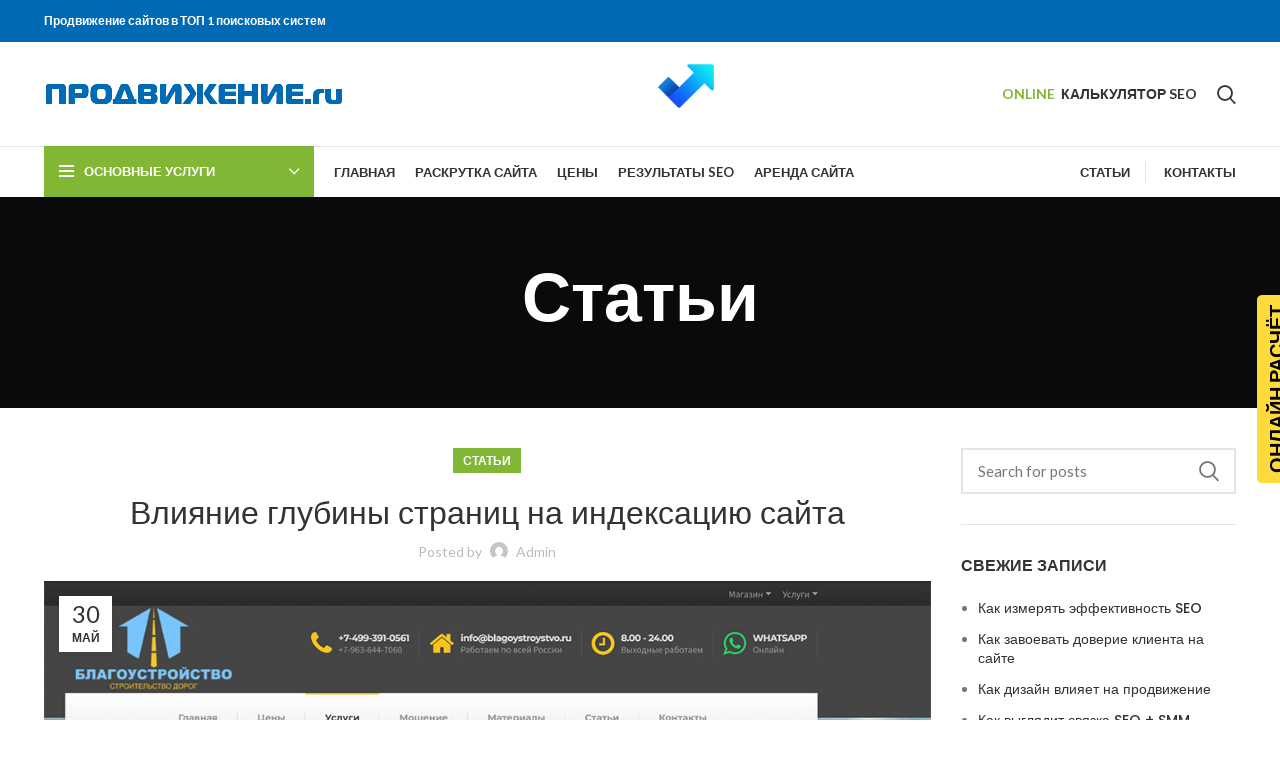

--- FILE ---
content_type: text/html; charset=UTF-8
request_url: https://promotions.ru/blog/vlijanie-stranic-na-indeksaciju-sajta/
body_size: 38355
content:
<!DOCTYPE html>
<html lang="ru-RU" prefix="og: https://ogp.me/ns#">
<head>
	<meta charset="UTF-8">
	<link rel="profile" href="https://gmpg.org/xfn/11">
	<link rel="pingback" href="">
			<script>window.MSInputMethodContext && document.documentMode && document.write('<script src="https://promotions.ru/wp-content/themes/woodmart/js/libs/ie11CustomProperties.min.js" defer><\/script>');</script>
		
<!-- SEO от Rank Math - https://s.rankmath.com/home -->
<title>Влияние глубины страниц на индексацию сайта</title><link rel="stylesheet" href="https://fonts.googleapis.com/css?family=Raleway%3A400%7CLato%3A300%2C400%7CLato%3A400%2C700%7CPoppins%3A400%2C600%2C500&#038;subset=latin-ext&#038;display=swap" />
<meta name="description" content="У каждого сайта имеется определённая структура, которую можно сравнить с матрёшкой. Чем меньше матрёшка, тем глубже она спрятана в основной матрёшке. Если на"/>
<meta name="robots" content="follow, index, max-snippet:-1, max-video-preview:-1, max-image-preview:large"/>
<link rel="canonical" href="https://promotions.ru/blog/vlijanie-stranic-na-indeksaciju-sajta/" />
<meta property="og:locale" content="ru_RU" />
<meta property="og:type" content="article" />
<meta property="og:title" content="Влияние глубины страниц на индексацию сайта" />
<meta property="og:description" content="У каждого сайта имеется определённая структура, которую можно сравнить с матрёшкой. Чем меньше матрёшка, тем глубже она спрятана в основной матрёшке. Если на" />
<meta property="og:url" content="https://promotions.ru/blog/vlijanie-stranic-na-indeksaciju-sajta/" />
<meta property="og:site_name" content="promotions.ru" />
<meta property="article:section" content="Статьи" />
<meta property="og:updated_time" content="2023-01-27T12:26:18+00:00" />
<meta property="og:image" content="https://promotions.ru/wp-content/uploads/2022/05/vliyanie-struktury-na-indeksaciu.jpg" />
<meta property="og:image:secure_url" content="https://promotions.ru/wp-content/uploads/2022/05/vliyanie-struktury-na-indeksaciu.jpg" />
<meta property="og:image:width" content="1080" />
<meta property="og:image:height" content="794" />
<meta property="og:image:alt" content="Влияние глубины страниц на индексацию сайта" />
<meta property="og:image:type" content="image/jpeg" />
<meta property="article:published_time" content="2022-05-30T23:04:14+00:00" />
<meta property="article:modified_time" content="2023-01-27T12:26:18+00:00" />
<meta name="twitter:card" content="summary_large_image" />
<meta name="twitter:title" content="Влияние глубины страниц на индексацию сайта" />
<meta name="twitter:description" content="У каждого сайта имеется определённая структура, которую можно сравнить с матрёшкой. Чем меньше матрёшка, тем глубже она спрятана в основной матрёшке. Если на" />
<meta name="twitter:image" content="https://promotions.ru/wp-content/uploads/2022/05/vliyanie-struktury-na-indeksaciu.jpg" />
<meta name="twitter:label1" content="Автор" />
<meta name="twitter:data1" content="admin" />
<meta name="twitter:label2" content="Время чтения" />
<meta name="twitter:data2" content="Меньше минуты" />
<script type="application/ld+json" class="rank-math-schema">{"@context":"https://schema.org","@graph":[{"@type":"Organization","@id":"https://promotions.ru/#organization","name":"promotions.ru","url":"https://promotions.ru","email":"info@promotions.ru","logo":{"@type":"ImageObject","@id":"https://promotions.ru/#logo","url":"https://seoai.ru/wp-content/uploads/2022/05/logo-SEOai.png","contentUrl":"https://seoai.ru/wp-content/uploads/2022/05/logo-SEOai.png","caption":"promotions.ru","inLanguage":"ru-RU","width":"761","height":"347"}},{"@type":"WebSite","@id":"https://promotions.ru/#website","url":"https://promotions.ru","name":"promotions.ru","alternateName":"\u041f\u0440\u043e\u0434\u0432\u0438\u0436\u0435\u043d\u0438\u0435.\u0440\u0443","publisher":{"@id":"https://promotions.ru/#organization"},"inLanguage":"ru-RU"},{"@type":"ImageObject","@id":"https://promotions.ru/wp-content/uploads/2022/05/vliyanie-struktury-na-indeksaciu.jpg","url":"https://promotions.ru/wp-content/uploads/2022/05/vliyanie-struktury-na-indeksaciu.jpg","width":"1080","height":"794","caption":"\u0412\u043b\u0438\u044f\u043d\u0438\u0435 \u0433\u043b\u0443\u0431\u0438\u043d\u044b \u0441\u0442\u0440\u0430\u043d\u0438\u0446 \u043d\u0430 \u0438\u043d\u0434\u0435\u043a\u0441\u0430\u0446\u0438\u044e \u0441\u0430\u0439\u0442\u0430","inLanguage":"ru-RU"},{"@type":"WebPage","@id":"https://promotions.ru/blog/vlijanie-stranic-na-indeksaciju-sajta/#webpage","url":"https://promotions.ru/blog/vlijanie-stranic-na-indeksaciju-sajta/","name":"\u0412\u043b\u0438\u044f\u043d\u0438\u0435 \u0433\u043b\u0443\u0431\u0438\u043d\u044b \u0441\u0442\u0440\u0430\u043d\u0438\u0446 \u043d\u0430 \u0438\u043d\u0434\u0435\u043a\u0441\u0430\u0446\u0438\u044e \u0441\u0430\u0439\u0442\u0430","datePublished":"2022-05-30T23:04:14+00:00","dateModified":"2023-01-27T12:26:18+00:00","isPartOf":{"@id":"https://promotions.ru/#website"},"primaryImageOfPage":{"@id":"https://promotions.ru/wp-content/uploads/2022/05/vliyanie-struktury-na-indeksaciu.jpg"},"inLanguage":"ru-RU"},{"@type":"Person","@id":"https://promotions.ru/blog/vlijanie-stranic-na-indeksaciju-sajta/#author","name":"admin","image":{"@type":"ImageObject","@id":"https://secure.gravatar.com/avatar/b903575ead7d996840ac0444812d2546?s=96&amp;d=mm&amp;r=g","url":"https://secure.gravatar.com/avatar/b903575ead7d996840ac0444812d2546?s=96&amp;d=mm&amp;r=g","caption":"admin","inLanguage":"ru-RU"},"worksFor":{"@id":"https://promotions.ru/#organization"}},{"@type":"BlogPosting","headline":"\u0412\u043b\u0438\u044f\u043d\u0438\u0435 \u0433\u043b\u0443\u0431\u0438\u043d\u044b \u0441\u0442\u0440\u0430\u043d\u0438\u0446 \u043d\u0430 \u0438\u043d\u0434\u0435\u043a\u0441\u0430\u0446\u0438\u044e \u0441\u0430\u0439\u0442\u0430","datePublished":"2022-05-30T23:04:14+00:00","dateModified":"2023-01-27T12:26:18+00:00","articleSection":"\u0421\u0442\u0430\u0442\u044c\u0438","author":{"@id":"https://promotions.ru/blog/vlijanie-stranic-na-indeksaciju-sajta/#author"},"publisher":{"@id":"https://promotions.ru/#organization"},"description":"\u0423 \u043a\u0430\u0436\u0434\u043e\u0433\u043e \u0441\u0430\u0439\u0442\u0430 \u0438\u043c\u0435\u0435\u0442\u0441\u044f \u043e\u043f\u0440\u0435\u0434\u0435\u043b\u0451\u043d\u043d\u0430\u044f \u0441\u0442\u0440\u0443\u043a\u0442\u0443\u0440\u0430, \u043a\u043e\u0442\u043e\u0440\u0443\u044e \u043c\u043e\u0436\u043d\u043e \u0441\u0440\u0430\u0432\u043d\u0438\u0442\u044c \u0441 \u043c\u0430\u0442\u0440\u0451\u0448\u043a\u043e\u0439. \u0427\u0435\u043c \u043c\u0435\u043d\u044c\u0448\u0435 \u043c\u0430\u0442\u0440\u0451\u0448\u043a\u0430, \u0442\u0435\u043c \u0433\u043b\u0443\u0431\u0436\u0435 \u043e\u043d\u0430 \u0441\u043f\u0440\u044f\u0442\u0430\u043d\u0430 \u0432 \u043e\u0441\u043d\u043e\u0432\u043d\u043e\u0439 \u043c\u0430\u0442\u0440\u0451\u0448\u043a\u0435. \u0415\u0441\u043b\u0438 \u043d\u0430","name":"\u0412\u043b\u0438\u044f\u043d\u0438\u0435 \u0433\u043b\u0443\u0431\u0438\u043d\u044b \u0441\u0442\u0440\u0430\u043d\u0438\u0446 \u043d\u0430 \u0438\u043d\u0434\u0435\u043a\u0441\u0430\u0446\u0438\u044e \u0441\u0430\u0439\u0442\u0430","@id":"https://promotions.ru/blog/vlijanie-stranic-na-indeksaciju-sajta/#richSnippet","isPartOf":{"@id":"https://promotions.ru/blog/vlijanie-stranic-na-indeksaciju-sajta/#webpage"},"image":{"@id":"https://promotions.ru/wp-content/uploads/2022/05/vliyanie-struktury-na-indeksaciu.jpg"},"inLanguage":"ru-RU","mainEntityOfPage":{"@id":"https://promotions.ru/blog/vlijanie-stranic-na-indeksaciju-sajta/#webpage"}}]}</script>
<!-- /Rank Math WordPress SEO плагин -->

<link rel='dns-prefetch' href='//fonts.googleapis.com' />
<link href='https://fonts.gstatic.com' crossorigin rel='preconnect' />
<link rel="alternate" type="application/rss+xml" title="Promotions.ru &raquo; Лента" href="https://promotions.ru/feed/" />
<link rel="alternate" type="application/rss+xml" title="Promotions.ru &raquo; Лента комментариев" href="https://promotions.ru/comments/feed/" />
<link data-minify="1" rel='stylesheet' id='pt-cv-public-style-css' href='https://promotions.ru/wp-content/cache/min/1/wp-content/plugins/content-views-query-and-display-post-page/public/assets/css/cv.css?ver=1761548836' type='text/css' media='all' />
<link rel='stylesheet' id='wp-block-library-css' href='https://promotions.ru/wp-includes/css/dist/block-library/style.min.css?ver=6.6.4' type='text/css' media='all' />
<style id='classic-theme-styles-inline-css' type='text/css'>
/*! This file is auto-generated */
.wp-block-button__link{color:#fff;background-color:#32373c;border-radius:9999px;box-shadow:none;text-decoration:none;padding:calc(.667em + 2px) calc(1.333em + 2px);font-size:1.125em}.wp-block-file__button{background:#32373c;color:#fff;text-decoration:none}
</style>
<style id='global-styles-inline-css' type='text/css'>
:root{--wp--preset--aspect-ratio--square: 1;--wp--preset--aspect-ratio--4-3: 4/3;--wp--preset--aspect-ratio--3-4: 3/4;--wp--preset--aspect-ratio--3-2: 3/2;--wp--preset--aspect-ratio--2-3: 2/3;--wp--preset--aspect-ratio--16-9: 16/9;--wp--preset--aspect-ratio--9-16: 9/16;--wp--preset--color--black: #000000;--wp--preset--color--cyan-bluish-gray: #abb8c3;--wp--preset--color--white: #ffffff;--wp--preset--color--pale-pink: #f78da7;--wp--preset--color--vivid-red: #cf2e2e;--wp--preset--color--luminous-vivid-orange: #ff6900;--wp--preset--color--luminous-vivid-amber: #fcb900;--wp--preset--color--light-green-cyan: #7bdcb5;--wp--preset--color--vivid-green-cyan: #00d084;--wp--preset--color--pale-cyan-blue: #8ed1fc;--wp--preset--color--vivid-cyan-blue: #0693e3;--wp--preset--color--vivid-purple: #9b51e0;--wp--preset--gradient--vivid-cyan-blue-to-vivid-purple: linear-gradient(135deg,rgba(6,147,227,1) 0%,rgb(155,81,224) 100%);--wp--preset--gradient--light-green-cyan-to-vivid-green-cyan: linear-gradient(135deg,rgb(122,220,180) 0%,rgb(0,208,130) 100%);--wp--preset--gradient--luminous-vivid-amber-to-luminous-vivid-orange: linear-gradient(135deg,rgba(252,185,0,1) 0%,rgba(255,105,0,1) 100%);--wp--preset--gradient--luminous-vivid-orange-to-vivid-red: linear-gradient(135deg,rgba(255,105,0,1) 0%,rgb(207,46,46) 100%);--wp--preset--gradient--very-light-gray-to-cyan-bluish-gray: linear-gradient(135deg,rgb(238,238,238) 0%,rgb(169,184,195) 100%);--wp--preset--gradient--cool-to-warm-spectrum: linear-gradient(135deg,rgb(74,234,220) 0%,rgb(151,120,209) 20%,rgb(207,42,186) 40%,rgb(238,44,130) 60%,rgb(251,105,98) 80%,rgb(254,248,76) 100%);--wp--preset--gradient--blush-light-purple: linear-gradient(135deg,rgb(255,206,236) 0%,rgb(152,150,240) 100%);--wp--preset--gradient--blush-bordeaux: linear-gradient(135deg,rgb(254,205,165) 0%,rgb(254,45,45) 50%,rgb(107,0,62) 100%);--wp--preset--gradient--luminous-dusk: linear-gradient(135deg,rgb(255,203,112) 0%,rgb(199,81,192) 50%,rgb(65,88,208) 100%);--wp--preset--gradient--pale-ocean: linear-gradient(135deg,rgb(255,245,203) 0%,rgb(182,227,212) 50%,rgb(51,167,181) 100%);--wp--preset--gradient--electric-grass: linear-gradient(135deg,rgb(202,248,128) 0%,rgb(113,206,126) 100%);--wp--preset--gradient--midnight: linear-gradient(135deg,rgb(2,3,129) 0%,rgb(40,116,252) 100%);--wp--preset--font-size--small: 13px;--wp--preset--font-size--medium: 20px;--wp--preset--font-size--large: 36px;--wp--preset--font-size--x-large: 42px;--wp--preset--spacing--20: 0.44rem;--wp--preset--spacing--30: 0.67rem;--wp--preset--spacing--40: 1rem;--wp--preset--spacing--50: 1.5rem;--wp--preset--spacing--60: 2.25rem;--wp--preset--spacing--70: 3.38rem;--wp--preset--spacing--80: 5.06rem;--wp--preset--shadow--natural: 6px 6px 9px rgba(0, 0, 0, 0.2);--wp--preset--shadow--deep: 12px 12px 50px rgba(0, 0, 0, 0.4);--wp--preset--shadow--sharp: 6px 6px 0px rgba(0, 0, 0, 0.2);--wp--preset--shadow--outlined: 6px 6px 0px -3px rgba(255, 255, 255, 1), 6px 6px rgba(0, 0, 0, 1);--wp--preset--shadow--crisp: 6px 6px 0px rgba(0, 0, 0, 1);}:where(.is-layout-flex){gap: 0.5em;}:where(.is-layout-grid){gap: 0.5em;}body .is-layout-flex{display: flex;}.is-layout-flex{flex-wrap: wrap;align-items: center;}.is-layout-flex > :is(*, div){margin: 0;}body .is-layout-grid{display: grid;}.is-layout-grid > :is(*, div){margin: 0;}:where(.wp-block-columns.is-layout-flex){gap: 2em;}:where(.wp-block-columns.is-layout-grid){gap: 2em;}:where(.wp-block-post-template.is-layout-flex){gap: 1.25em;}:where(.wp-block-post-template.is-layout-grid){gap: 1.25em;}.has-black-color{color: var(--wp--preset--color--black) !important;}.has-cyan-bluish-gray-color{color: var(--wp--preset--color--cyan-bluish-gray) !important;}.has-white-color{color: var(--wp--preset--color--white) !important;}.has-pale-pink-color{color: var(--wp--preset--color--pale-pink) !important;}.has-vivid-red-color{color: var(--wp--preset--color--vivid-red) !important;}.has-luminous-vivid-orange-color{color: var(--wp--preset--color--luminous-vivid-orange) !important;}.has-luminous-vivid-amber-color{color: var(--wp--preset--color--luminous-vivid-amber) !important;}.has-light-green-cyan-color{color: var(--wp--preset--color--light-green-cyan) !important;}.has-vivid-green-cyan-color{color: var(--wp--preset--color--vivid-green-cyan) !important;}.has-pale-cyan-blue-color{color: var(--wp--preset--color--pale-cyan-blue) !important;}.has-vivid-cyan-blue-color{color: var(--wp--preset--color--vivid-cyan-blue) !important;}.has-vivid-purple-color{color: var(--wp--preset--color--vivid-purple) !important;}.has-black-background-color{background-color: var(--wp--preset--color--black) !important;}.has-cyan-bluish-gray-background-color{background-color: var(--wp--preset--color--cyan-bluish-gray) !important;}.has-white-background-color{background-color: var(--wp--preset--color--white) !important;}.has-pale-pink-background-color{background-color: var(--wp--preset--color--pale-pink) !important;}.has-vivid-red-background-color{background-color: var(--wp--preset--color--vivid-red) !important;}.has-luminous-vivid-orange-background-color{background-color: var(--wp--preset--color--luminous-vivid-orange) !important;}.has-luminous-vivid-amber-background-color{background-color: var(--wp--preset--color--luminous-vivid-amber) !important;}.has-light-green-cyan-background-color{background-color: var(--wp--preset--color--light-green-cyan) !important;}.has-vivid-green-cyan-background-color{background-color: var(--wp--preset--color--vivid-green-cyan) !important;}.has-pale-cyan-blue-background-color{background-color: var(--wp--preset--color--pale-cyan-blue) !important;}.has-vivid-cyan-blue-background-color{background-color: var(--wp--preset--color--vivid-cyan-blue) !important;}.has-vivid-purple-background-color{background-color: var(--wp--preset--color--vivid-purple) !important;}.has-black-border-color{border-color: var(--wp--preset--color--black) !important;}.has-cyan-bluish-gray-border-color{border-color: var(--wp--preset--color--cyan-bluish-gray) !important;}.has-white-border-color{border-color: var(--wp--preset--color--white) !important;}.has-pale-pink-border-color{border-color: var(--wp--preset--color--pale-pink) !important;}.has-vivid-red-border-color{border-color: var(--wp--preset--color--vivid-red) !important;}.has-luminous-vivid-orange-border-color{border-color: var(--wp--preset--color--luminous-vivid-orange) !important;}.has-luminous-vivid-amber-border-color{border-color: var(--wp--preset--color--luminous-vivid-amber) !important;}.has-light-green-cyan-border-color{border-color: var(--wp--preset--color--light-green-cyan) !important;}.has-vivid-green-cyan-border-color{border-color: var(--wp--preset--color--vivid-green-cyan) !important;}.has-pale-cyan-blue-border-color{border-color: var(--wp--preset--color--pale-cyan-blue) !important;}.has-vivid-cyan-blue-border-color{border-color: var(--wp--preset--color--vivid-cyan-blue) !important;}.has-vivid-purple-border-color{border-color: var(--wp--preset--color--vivid-purple) !important;}.has-vivid-cyan-blue-to-vivid-purple-gradient-background{background: var(--wp--preset--gradient--vivid-cyan-blue-to-vivid-purple) !important;}.has-light-green-cyan-to-vivid-green-cyan-gradient-background{background: var(--wp--preset--gradient--light-green-cyan-to-vivid-green-cyan) !important;}.has-luminous-vivid-amber-to-luminous-vivid-orange-gradient-background{background: var(--wp--preset--gradient--luminous-vivid-amber-to-luminous-vivid-orange) !important;}.has-luminous-vivid-orange-to-vivid-red-gradient-background{background: var(--wp--preset--gradient--luminous-vivid-orange-to-vivid-red) !important;}.has-very-light-gray-to-cyan-bluish-gray-gradient-background{background: var(--wp--preset--gradient--very-light-gray-to-cyan-bluish-gray) !important;}.has-cool-to-warm-spectrum-gradient-background{background: var(--wp--preset--gradient--cool-to-warm-spectrum) !important;}.has-blush-light-purple-gradient-background{background: var(--wp--preset--gradient--blush-light-purple) !important;}.has-blush-bordeaux-gradient-background{background: var(--wp--preset--gradient--blush-bordeaux) !important;}.has-luminous-dusk-gradient-background{background: var(--wp--preset--gradient--luminous-dusk) !important;}.has-pale-ocean-gradient-background{background: var(--wp--preset--gradient--pale-ocean) !important;}.has-electric-grass-gradient-background{background: var(--wp--preset--gradient--electric-grass) !important;}.has-midnight-gradient-background{background: var(--wp--preset--gradient--midnight) !important;}.has-small-font-size{font-size: var(--wp--preset--font-size--small) !important;}.has-medium-font-size{font-size: var(--wp--preset--font-size--medium) !important;}.has-large-font-size{font-size: var(--wp--preset--font-size--large) !important;}.has-x-large-font-size{font-size: var(--wp--preset--font-size--x-large) !important;}
:where(.wp-block-post-template.is-layout-flex){gap: 1.25em;}:where(.wp-block-post-template.is-layout-grid){gap: 1.25em;}
:where(.wp-block-columns.is-layout-flex){gap: 2em;}:where(.wp-block-columns.is-layout-grid){gap: 2em;}
:root :where(.wp-block-pullquote){font-size: 1.5em;line-height: 1.6;}
</style>
<link data-minify="1" rel='stylesheet' id='js_composer_front-css' href='https://promotions.ru/wp-content/cache/min/1/wp-content/plugins/js_composer/assets/css/js_composer.min.css?ver=1761548836' type='text/css' media='all' />
<link data-minify="1" rel='stylesheet' id='jquery-qtip-css' href='https://promotions.ru/wp-content/cache/min/1/wp-content/plugins/ql-cost-calculator/style/jquery.qtip.css?ver=1761548836' type='text/css' media='all' />
<link data-minify="1" rel='stylesheet' id='cc-template-css' href='https://promotions.ru/wp-content/cache/min/1/wp-content/plugins/ql-cost-calculator/fonts/template/style.css?ver=1761548836' type='text/css' media='all' />


<link data-minify="1" rel='stylesheet' id='cost_calculator_style-css' href='https://promotions.ru/wp-content/cache/min/1/wp-content/plugins/ql-cost-calculator/style/style.css?ver=1761548836' type='text/css' media='all' />
<link data-minify="1" rel='stylesheet' id='cost_calculator_style_responsive-css' href='https://promotions.ru/wp-content/cache/min/1/wp-content/plugins/ql-cost-calculator/style/responsive.css?ver=1761548836' type='text/css' media='all' />
<link data-minify="1" rel='stylesheet' id='tve_style_family_tve_flt-css' href='https://promotions.ru/wp-content/cache/min/1/wp-content/plugins/thrive-quiz-builder/tcb/editor/css/thrive_flat.css?ver=1761548836' type='text/css' media='all' />
<link rel='stylesheet' id='tqb-shortcode-css' href='https://promotions.ru/wp-content/plugins/thrive-quiz-builder/assets/css/frontend/tqb-shortcode.css?ver=6.6.4' type='text/css' media='all' />
<link data-minify="1" rel='stylesheet' id='popup-maker-site-css' href='https://promotions.ru/wp-content/cache/min/1/wp-content/uploads/pum/pum-site-styles.css?ver=1761548836' type='text/css' media='all' />
<link rel='stylesheet' id='bootstrap-css' href='https://promotions.ru/wp-content/themes/woodmart/css/bootstrap.min.css?ver=7.0.4' type='text/css' media='all' />
<link rel='stylesheet' id='woodmart-style-css' href='https://promotions.ru/wp-content/themes/woodmart/css/parts/base.min.css?ver=7.0.4' type='text/css' media='all' />
<link rel='stylesheet' id='wd-widget-recent-post-comments-css' href='https://promotions.ru/wp-content/themes/woodmart/css/parts/widget-recent-post-comments.min.css?ver=7.0.4' type='text/css' media='all' />
<link rel='stylesheet' id='wd-widget-nav-css' href='https://promotions.ru/wp-content/themes/woodmart/css/parts/widget-nav.min.css?ver=7.0.4' type='text/css' media='all' />
<link rel='stylesheet' id='wd-blog-single-base-css' href='https://promotions.ru/wp-content/themes/woodmart/css/parts/blog-single-base.min.css?ver=7.0.4' type='text/css' media='all' />
<link rel='stylesheet' id='wd-blog-base-css' href='https://promotions.ru/wp-content/themes/woodmart/css/parts/blog-base.min.css?ver=7.0.4' type='text/css' media='all' />
<link rel='stylesheet' id='wd-wp-gutenberg-css' href='https://promotions.ru/wp-content/themes/woodmart/css/parts/wp-gutenberg.min.css?ver=7.0.4' type='text/css' media='all' />
<link rel='stylesheet' id='wd-wpcf7-css' href='https://promotions.ru/wp-content/themes/woodmart/css/parts/int-wpcf7.min.css?ver=7.0.4' type='text/css' media='all' />
<link rel='stylesheet' id='wd-mc4wp-css' href='https://promotions.ru/wp-content/themes/woodmart/css/parts/int-mc4wp.min.css?ver=7.0.4' type='text/css' media='all' />
<link rel='stylesheet' id='wd-revolution-slider-css' href='https://promotions.ru/wp-content/themes/woodmart/css/parts/int-rev-slider.min.css?ver=7.0.4' type='text/css' media='all' />
<link rel='stylesheet' id='wd-base-deprecated-css' href='https://promotions.ru/wp-content/themes/woodmart/css/parts/base-deprecated.min.css?ver=7.0.4' type='text/css' media='all' />
<link rel='stylesheet' id='wd-wpbakery-base-css' href='https://promotions.ru/wp-content/themes/woodmart/css/parts/int-wpb-base.min.css?ver=7.0.4' type='text/css' media='all' />
<link rel='stylesheet' id='wd-wpbakery-base-deprecated-css' href='https://promotions.ru/wp-content/themes/woodmart/css/parts/int-wpb-base-deprecated.min.css?ver=7.0.4' type='text/css' media='all' />
<link rel='stylesheet' id='wd-notices-fixed-css' href='https://promotions.ru/wp-content/themes/woodmart/css/parts/woo-opt-sticky-notices.min.css?ver=7.0.4' type='text/css' media='all' />
<link rel='stylesheet' id='wd-header-base-css' href='https://promotions.ru/wp-content/themes/woodmart/css/parts/header-base.min.css?ver=7.0.4' type='text/css' media='all' />
<link rel='stylesheet' id='wd-mod-tools-css' href='https://promotions.ru/wp-content/themes/woodmart/css/parts/mod-tools.min.css?ver=7.0.4' type='text/css' media='all' />
<link rel='stylesheet' id='wd-header-elements-base-css' href='https://promotions.ru/wp-content/themes/woodmart/css/parts/header-el-base.min.css?ver=7.0.4' type='text/css' media='all' />
<link rel='stylesheet' id='wd-social-icons-css' href='https://promotions.ru/wp-content/themes/woodmart/css/parts/el-social-icons.min.css?ver=7.0.4' type='text/css' media='all' />
<link rel='stylesheet' id='wd-header-search-css' href='https://promotions.ru/wp-content/themes/woodmart/css/parts/header-el-search.min.css?ver=7.0.4' type='text/css' media='all' />
<link rel='stylesheet' id='wd-header-cart-side-css' href='https://promotions.ru/wp-content/themes/woodmart/css/parts/header-el-cart-side.min.css?ver=7.0.4' type='text/css' media='all' />
<link rel='stylesheet' id='wd-header-categories-nav-css' href='https://promotions.ru/wp-content/themes/woodmart/css/parts/header-el-category-nav.min.css?ver=7.0.4' type='text/css' media='all' />
<link rel='stylesheet' id='wd-mod-nav-vertical-css' href='https://promotions.ru/wp-content/themes/woodmart/css/parts/mod-nav-vertical.min.css?ver=7.0.4' type='text/css' media='all' />
<link rel='stylesheet' id='wd-page-title-css' href='https://promotions.ru/wp-content/themes/woodmart/css/parts/page-title.min.css?ver=7.0.4' type='text/css' media='all' />
<link rel='stylesheet' id='wd-page-navigation-css' href='https://promotions.ru/wp-content/themes/woodmart/css/parts/mod-page-navigation.min.css?ver=7.0.4' type='text/css' media='all' />
<link rel='stylesheet' id='wd-blog-loop-base-old-css' href='https://promotions.ru/wp-content/themes/woodmart/css/parts/blog-loop-base-old.min.css?ver=7.0.4' type='text/css' media='all' />
<link rel='stylesheet' id='wd-blog-loop-design-default-css' href='https://promotions.ru/wp-content/themes/woodmart/css/parts/blog-loop-design-default.min.css?ver=7.0.4' type='text/css' media='all' />
<link rel='stylesheet' id='wd-owl-carousel-css' href='https://promotions.ru/wp-content/themes/woodmart/css/parts/lib-owl-carousel.min.css?ver=7.0.4' type='text/css' media='all' />
<link rel='stylesheet' id='wd-mod-comments-css' href='https://promotions.ru/wp-content/themes/woodmart/css/parts/mod-comments.min.css?ver=7.0.4' type='text/css' media='all' />
<link rel='stylesheet' id='wd-off-canvas-sidebar-css' href='https://promotions.ru/wp-content/themes/woodmart/css/parts/opt-off-canvas-sidebar.min.css?ver=7.0.4' type='text/css' media='all' />
<link rel='stylesheet' id='wd-wd-search-form-css' href='https://promotions.ru/wp-content/themes/woodmart/css/parts/wd-search-form.min.css?ver=7.0.4' type='text/css' media='all' />
<link rel='stylesheet' id='wd-banner-css' href='https://promotions.ru/wp-content/themes/woodmart/css/parts/wpb-el-banner.min.css?ver=7.0.4' type='text/css' media='all' />
<link rel='stylesheet' id='wd-mod-highlighted-text-css' href='https://promotions.ru/wp-content/themes/woodmart/css/parts/mod-highlighted-text.min.css?ver=7.0.4' type='text/css' media='all' />
<link rel='stylesheet' id='wd-footer-base-css' href='https://promotions.ru/wp-content/themes/woodmart/css/parts/footer-base.min.css?ver=7.0.4' type='text/css' media='all' />
<link rel='stylesheet' id='wd-scroll-top-css' href='https://promotions.ru/wp-content/themes/woodmart/css/parts/opt-scrolltotop.min.css?ver=7.0.4' type='text/css' media='all' />
<link rel='stylesheet' id='wd-mod-sticky-sidebar-opener-css' href='https://promotions.ru/wp-content/themes/woodmart/css/parts/mod-sticky-sidebar-opener.min.css?ver=7.0.4' type='text/css' media='all' />
<link rel='stylesheet' id='wd-wd-search-results-css' href='https://promotions.ru/wp-content/themes/woodmart/css/parts/wd-search-results.min.css?ver=7.0.4' type='text/css' media='all' />
<link rel='stylesheet' id='wd-header-search-fullscreen-css' href='https://promotions.ru/wp-content/themes/woodmart/css/parts/header-el-search-fullscreen-general.min.css?ver=7.0.4' type='text/css' media='all' />
<link rel='stylesheet' id='wd-header-search-fullscreen-1-css' href='https://promotions.ru/wp-content/themes/woodmart/css/parts/header-el-search-fullscreen-1.min.css?ver=7.0.4' type='text/css' media='all' />
<link data-minify="1" rel='stylesheet' id='xts-style-default_header-css' href='https://promotions.ru/wp-content/cache/min/1/wp-content/uploads/2023/04/xts-default_header-1681501120.css?ver=1761548836' type='text/css' media='all' />
<link data-minify="1" rel='stylesheet' id='xts-style-theme_settings_default-css' href='https://promotions.ru/wp-content/cache/min/1/wp-content/uploads/2025/07/xts-theme_settings_default-1753572382.css?ver=1761548836' type='text/css' media='all' />

<script type="text/javascript" src="https://promotions.ru/wp-includes/js/jquery/jquery.min.js?ver=3.7.1" id="jquery-core-js"></script>
<script type="text/javascript" src="https://promotions.ru/wp-includes/js/jquery/jquery-migrate.min.js?ver=3.4.1" id="jquery-migrate-js" defer></script>
<script type="text/javascript" id="tve-dash-frontend-js-extra">
/* <![CDATA[ */
var tve_dash_front = {"ajaxurl":"https:\/\/promotions.ru\/wp-admin\/admin-ajax.php","force_ajax_send":"1","is_crawler":"","recaptcha":[]};
/* ]]> */
</script>
<script type="text/javascript" src="https://promotions.ru/wp-content/plugins/thrive-quiz-builder/thrive-dashboard/js/dist/frontend.min.js?ver=2.3.5.2" id="tve-dash-frontend-js" defer></script>
<script type="text/javascript" src="https://promotions.ru/wp-content/plugins/thrive-quiz-builder/image-editor/assets/js/html2canvas/html2canvas.js?ver=6.6.4" id="tqb-html2canvas-js" defer></script>
<script type="text/javascript" src="https://promotions.ru/wp-includes/js/underscore.min.js?ver=1.13.4" id="underscore-js" defer></script>
<script type="text/javascript" src="https://promotions.ru/wp-includes/js/backbone.min.js?ver=1.5.0" id="backbone-js" defer></script>
<script type="text/javascript" id="tqb-frontend-js-extra">
/* <![CDATA[ */
var TQB_Front = {"nonce":"6529a0eb9b","ajax_url":"https:\/\/promotions.ru\/wp-admin\/admin-ajax.php?action=tqb_frontend_ajax_controller","is_preview":"","post_id":"1519","settings":{"tqb_promotion_badge":false},"quiz_options":[],"t":{"chars":"Characters"}};
/* ]]> */
</script>
<script type="text/javascript" src="https://promotions.ru/wp-content/plugins/thrive-quiz-builder/assets/js/dist/tqb-frontend.min.js?ver=2.3.5.2" id="tqb-frontend-js" defer></script>
<script type="text/javascript" src="https://promotions.ru/wp-content/themes/woodmart/js/libs/device.min.js?ver=7.0.4" id="wd-device-library-js" defer></script>
<script></script><link rel="https://api.w.org/" href="https://promotions.ru/wp-json/" /><link rel="alternate" title="JSON" type="application/json" href="https://promotions.ru/wp-json/wp/v2/posts/1519" /><meta name="generator" content="WordPress 6.6.4" />
<link rel='shortlink' href='https://promotions.ru/?p=1519' />
<link rel="alternate" title="oEmbed (JSON)" type="application/json+oembed" href="https://promotions.ru/wp-json/oembed/1.0/embed?url=https%3A%2F%2Fpromotions.ru%2Fblog%2Fvlijanie-stranic-na-indeksaciju-sajta%2F" />
<link rel="alternate" title="oEmbed (XML)" type="text/xml+oembed" href="https://promotions.ru/wp-json/oembed/1.0/embed?url=https%3A%2F%2Fpromotions.ru%2Fblog%2Fvlijanie-stranic-na-indeksaciju-sajta%2F&#038;format=xml" />
<!-- Markup (JSON-LD) structured in schema.org ver.4.8.1 START -->
<script type="application/ld+json">
{
    "@context": "https://schema.org",
    "@type": "LocalBusiness",
    "name": "SEO",
    "image": "https://seoai.ru/wp-content/uploads/2022/05/logo-SEOai.png",
    "url": "https://seoai.ru/",
    "telephone": "+7-963-644-7060",
    "address": {
        "@type": "PostalAddress",
        "streetAddress": "Варшавское шоссе 5",
        "addressLocality": "Москва",
        "postalCode": "117105",
        "addressCountry": "Россия"
    },
    "geo": {
        "@type": "GeoCoordinates",
        "latitude": "55.701166",
        "longitude": "37.622792"
    },
    "openingHours": [
        "Mo-Fr 08:00-21:00",
        "Sa 09:00-21:00",
        "Su 09:00-20:00"
    ]
}
</script>
<script type="application/ld+json">
{
    "@context": "https://schema.org",
    "@type": "BlogPosting",
    "mainEntityOfPage": {
        "@type": "WebPage",
        "@id": "https://promotions.ru/blog/vlijanie-stranic-na-indeksaciju-sajta/"
    },
    "headline": "Влияние глубины страниц на индексацию сайта",
    "datePublished": "2022-05-30T23:04:14+0000",
    "dateModified": "2023-01-27T12:26:18+0000",
    "author": {
        "@type": "Person",
        "name": "admin"
    },
    "description": "",
    "image": {
        "@type": "ImageObject",
        "url": "https://promotions.ru/wp-content/uploads/2022/05/vliyanie-struktury-na-indeksaciu.jpg",
        "width": 1080,
        "height": 794
    },
    "publisher": {
        "@type": "Organization",
        "name": "SEO",
        "logo": {
            "@type": "ImageObject",
            "url": "https://seoai.ru/wp-content/uploads/2022/05/logo-SEOai.png",
            "width": 761,
            "height": 347
        }
    }
}
</script>
<!-- Markup (JSON-LD) structured in schema.org END -->
					<meta name="viewport" content="width=device-width, initial-scale=1.0, maximum-scale=1.0, user-scalable=no">
									<style type="text/css" id="tve_global_variables">:root{}</style><meta name="generator" content="Powered by WPBakery Page Builder - drag and drop page builder for WordPress."/>
<meta name="generator" content="Powered by Slider Revolution 6.6.10 - responsive, Mobile-Friendly Slider Plugin for WordPress with comfortable drag and drop interface." />
<style type="text/css" id="thrive-default-styles"></style><link rel="icon" href="https://promotions.ru/wp-content/uploads/2023/01/cropped-favicon-32x32.png" sizes="32x32" />
<link rel="icon" href="https://promotions.ru/wp-content/uploads/2023/01/cropped-favicon-192x192.png" sizes="192x192" />
<link rel="apple-touch-icon" href="https://promotions.ru/wp-content/uploads/2023/01/cropped-favicon-180x180.png" />
<meta name="msapplication-TileImage" content="https://promotions.ru/wp-content/uploads/2023/01/cropped-favicon-270x270.png" />
<script>function setREVStartSize(e){
			//window.requestAnimationFrame(function() {
				window.RSIW = window.RSIW===undefined ? window.innerWidth : window.RSIW;
				window.RSIH = window.RSIH===undefined ? window.innerHeight : window.RSIH;
				try {
					var pw = document.getElementById(e.c).parentNode.offsetWidth,
						newh;
					pw = pw===0 || isNaN(pw) || (e.l=="fullwidth" || e.layout=="fullwidth") ? window.RSIW : pw;
					e.tabw = e.tabw===undefined ? 0 : parseInt(e.tabw);
					e.thumbw = e.thumbw===undefined ? 0 : parseInt(e.thumbw);
					e.tabh = e.tabh===undefined ? 0 : parseInt(e.tabh);
					e.thumbh = e.thumbh===undefined ? 0 : parseInt(e.thumbh);
					e.tabhide = e.tabhide===undefined ? 0 : parseInt(e.tabhide);
					e.thumbhide = e.thumbhide===undefined ? 0 : parseInt(e.thumbhide);
					e.mh = e.mh===undefined || e.mh=="" || e.mh==="auto" ? 0 : parseInt(e.mh,0);
					if(e.layout==="fullscreen" || e.l==="fullscreen")
						newh = Math.max(e.mh,window.RSIH);
					else{
						e.gw = Array.isArray(e.gw) ? e.gw : [e.gw];
						for (var i in e.rl) if (e.gw[i]===undefined || e.gw[i]===0) e.gw[i] = e.gw[i-1];
						e.gh = e.el===undefined || e.el==="" || (Array.isArray(e.el) && e.el.length==0)? e.gh : e.el;
						e.gh = Array.isArray(e.gh) ? e.gh : [e.gh];
						for (var i in e.rl) if (e.gh[i]===undefined || e.gh[i]===0) e.gh[i] = e.gh[i-1];
											
						var nl = new Array(e.rl.length),
							ix = 0,
							sl;
						e.tabw = e.tabhide>=pw ? 0 : e.tabw;
						e.thumbw = e.thumbhide>=pw ? 0 : e.thumbw;
						e.tabh = e.tabhide>=pw ? 0 : e.tabh;
						e.thumbh = e.thumbhide>=pw ? 0 : e.thumbh;
						for (var i in e.rl) nl[i] = e.rl[i]<window.RSIW ? 0 : e.rl[i];
						sl = nl[0];
						for (var i in nl) if (sl>nl[i] && nl[i]>0) { sl = nl[i]; ix=i;}
						var m = pw>(e.gw[ix]+e.tabw+e.thumbw) ? 1 : (pw-(e.tabw+e.thumbw)) / (e.gw[ix]);
						newh =  (e.gh[ix] * m) + (e.tabh + e.thumbh);
					}
					var el = document.getElementById(e.c);
					if (el!==null && el) el.style.height = newh+"px";
					el = document.getElementById(e.c+"_wrapper");
					if (el!==null && el) {
						el.style.height = newh+"px";
						el.style.display = "block";
					}
				} catch(e){
					console.log("Failure at Presize of Slider:" + e)
				}
			//});
		  };</script>
		<style type="text/css" id="wp-custom-css">
			
/* New custom CSS: */

.btn-calculate {
    position: fixed;
    right: -100px;
    top: 50%;
    z-index: 999;
    transform: rotate(
-90deg
);
    background: #ffda3c;
    border: 0;
    outline: none;
    color: #000;
    padding: 10px 10px 30px 10px;
    font-size: 20px;
    text-transform: uppercase;
    font-weight: 900;
    border-top-left-radius: 5px;
    border-top-right-radius: 5px;
    transition: .4s;
}

.btn-calculate:hover {
    right: -80px;
}

.boxed-container {
    overflow: hidden;
}


h1, h2, h3, h4, h5, h6, .h5 {
    color: #1b96e5;
    font-weight: 600;
}
/* Стили модального окна */
#captchaModal {
    display: block;
    position: fixed;
    top: 0;
    left: 0;
    width: 100%;
    height: 100%;
    background: rgba(0, 0, 0, 0.8);
    z-index: 9999;
}

#captchaModal > div {
    margin: 5% auto;
    padding: 20px;
    background: #fff;
    max-width: 800px;
    text-align: center;
    border-radius: 8px;
    box-shadow: 0 4px 10px rgba(0, 0, 0, 0.3);
}

#captchaModal h3 {
    font-size: 1.8em;
    margin-bottom: 10px;
    color: #333;
}

#captchaModal p {
    font-size: 1.5em;
    margin-bottom: 20px;
    color: #666;
}

/* Стили изображений */
#captchaModal .captcha-image {
    width: 150px;
    cursor: pointer;
    border: 1px solid #ccc;
    border-radius: 4px;
    transition: transform 0.3s, box-shadow 0.3s, border-color 0.3s;
}

#captchaModal .captcha-image:hover {
    transform: scale(1.1);
    box-shadow: 0 2px 8px rgba(0, 0, 0, 0.2);
}

/* Стили выбранного изображения */
#captchaModal .captcha-image.selected {
    border: 2px solid #007bff; /* Синяя рамка для выбранного */
    box-shadow: 0 0 10px rgba(0, 123, 255, 0.6);
}

/* Стили кнопки */
#verifyButton {
    margin-top: 20px;
    font-size: 1.2em;
    padding: 10px 20px;
    color: #fff;
    background-color: #007bff;
    border: none;
    border-radius: 5px;
    cursor: pointer;
    transition: background-color 0.3s, transform 0.2s;
    display: block; /* Для центрирования */
    margin-left: auto; 
    margin-right: auto;
}

#verifyButton:hover {
    background-color: #0056b3;
    transform: scale(1.05);
}

/* Медиазапросы для мобильных устройств */
@media (max-width: 550px) {
    #captchaModal > div {
        margin: 10% auto;
        padding: 15px;
        max-width: 80%;
    }

    #captchaModal h3 {
        font-size: 1.5em;
    }

    #captchaModal p {
        font-size: 1.2em;
    }

    #captchaModal .captcha-image {
        width: 120px;
    }

    #verifyButton {
        font-size: 1em;
        padding: 8px 16px;
    }
}

#cookie-banner {
  display: none;
  position: fixed;
  bottom: 0;
  left: 0;
  width: 100%;
  background: #222;
  color: #fff;
  padding: 15px;
  text-align: center;
  z-index: 9999;
}

#accept-cookies {
  margin-left: 10px;
  padding: 5px 10px;
  background-color: #f7c51e;
  border: none;
  color: #000;
  cursor: pointer;
}

.g-recaptcha iframe {
  border: none !important;
}

.vc_custom_1419240516480 {
  background-color: #f9f9f9 !important;
}
		</style>
		<style>
		
		</style><noscript><style> .wpb_animate_when_almost_visible { opacity: 1; }</style></noscript><noscript><style id="rocket-lazyload-nojs-css">.rll-youtube-player, [data-lazy-src]{display:none !important;}</style></noscript></head>

<body class="post-template-default single single-post postid-1519 single-format-standard wrapper-full-width  form-style-square  form-border-width-2 categories-accordion-on woodmart-ajax-shop-on offcanvas-sidebar-mobile offcanvas-sidebar-tablet notifications-sticky wpb-js-composer js-comp-ver-8.4.1 vc_responsive">
			<script type="text/javascript" id="wd-flicker-fix">// Flicker fix.</script>	
			<!--noindex--><button type="button" class="btn-calculate">Онлайн расчёт</button><!--/noindex-->
	<div class="website-wrapper">
									<header class="whb-header whb-default_header whb-sticky-shadow whb-scroll-stick whb-sticky-real">
					<div class="whb-main-header">
	
<div class="whb-row whb-top-bar whb-not-sticky-row whb-with-bg whb-without-border whb-color-dark whb-flex-flex-middle">
	<div class="container">
		<div class="whb-flex-row whb-top-bar-inner">
			<div class="whb-column whb-col-left whb-visible-lg">
	
<div class="wd-header-text set-cont-mb-s reset-last-child  whb-text-element"><strong class="color-white">Продвижение сайтов в ТОП 1 поисковых систем</strong></div>
</div>
<div class="whb-column whb-col-center whb-visible-lg whb-empty-column">
	</div>
<div class="whb-column whb-col-right whb-visible-lg">
	
			<div class="wd-social-icons  woodmart-social-icons icons-design-default icons-size-small color-scheme-light social-share social-form-circle text-left">

				
				
				
				
				
				
				
				
				
				
				
				
				
				
				
				
				
									<a rel="noopener noreferrer nofollow" href="https://api.whatsapp.com/send?text=https%3A%2F%2Fpromotions.ru%2Fblog%2Fvlijanie-stranic-na-indeksaciju-sajta%2F" target="_blank" class="whatsapp-desktop  wd-social-icon social-whatsapp" aria-label="WhatsApp social link">
						<span class="wd-icon"></span>
											</a>
					
					<a rel="noopener noreferrer nofollow" href="whatsapp://send?text=https%3A%2F%2Fpromotions.ru%2Fblog%2Fvlijanie-stranic-na-indeksaciju-sajta%2F" target="_blank" class="whatsapp-mobile  wd-social-icon social-whatsapp" aria-label="WhatsApp social link">
						<span class="wd-icon"></span>
											</a>
				
								
								
				
									<a rel="noopener noreferrer nofollow" href="https://telegram.me/share/url?url=https://promotions.ru/blog/vlijanie-stranic-na-indeksaciju-sajta/" target="_blank" class=" wd-social-icon social-tg" aria-label="Telegram social link">
						<span class="wd-icon"></span>
											</a>
								
				
			</div>

		</div>
<div class="whb-column whb-col-mobile whb-hidden-lg">
	
			<div class="wd-social-icons  woodmart-social-icons icons-design-default icons-size-small color-scheme-light social-share social-form-circle text-left">

				
				
				
				
				
				
				
				
				
				
				
				
				
				
				
				
				
									<a rel="noopener noreferrer nofollow" href="https://api.whatsapp.com/send?text=https%3A%2F%2Fpromotions.ru%2Fblog%2Fvlijanie-stranic-na-indeksaciju-sajta%2F" target="_blank" class="whatsapp-desktop  wd-social-icon social-whatsapp" aria-label="WhatsApp social link">
						<span class="wd-icon"></span>
											</a>
					
					<a rel="noopener noreferrer nofollow" href="whatsapp://send?text=https%3A%2F%2Fpromotions.ru%2Fblog%2Fvlijanie-stranic-na-indeksaciju-sajta%2F" target="_blank" class="whatsapp-mobile  wd-social-icon social-whatsapp" aria-label="WhatsApp social link">
						<span class="wd-icon"></span>
											</a>
				
								
								
				
									<a rel="noopener noreferrer nofollow" href="https://telegram.me/share/url?url=https://promotions.ru/blog/vlijanie-stranic-na-indeksaciju-sajta/" target="_blank" class=" wd-social-icon social-tg" aria-label="Telegram social link">
						<span class="wd-icon"></span>
											</a>
								
				
			</div>

		</div>
		</div>
	</div>
</div>

<div class="whb-row whb-general-header whb-not-sticky-row whb-without-bg whb-border-fullwidth whb-color-dark whb-flex-flex-middle">
	<div class="container">
		<div class="whb-flex-row whb-general-header-inner">
			<div class="whb-column whb-col-left whb-visible-lg">
	<div class="site-logo wd-switch-logo">
	<a href="https://promotions.ru/" class="wd-logo wd-main-logo woodmart-logo woodmart-main-logo" rel="home">
		<img src="data:image/svg+xml,%3Csvg%20xmlns='http://www.w3.org/2000/svg'%20viewBox='0%200%200%200'%3E%3C/svg%3E" alt="Promotions.ru" style="max-width: 300px;" data-lazy-src="https://promotions.ru/wp-content/uploads/2023/01/promotion-logo-4.png" /><noscript><img src="https://promotions.ru/wp-content/uploads/2023/01/promotion-logo-4.png" alt="Promotions.ru" style="max-width: 300px;" /></noscript>	</a>
					<a href="https://promotions.ru/" class="wd-logo wd-sticky-logo" rel="home">
			<img src="data:image/svg+xml,%3Csvg%20xmlns='http://www.w3.org/2000/svg'%20viewBox='0%200%200%200'%3E%3C/svg%3E" alt="Promotions.ru" style="max-width: 150px;" data-lazy-src="https://promotions.ru/wp-content/uploads/2020/03/kpnw6okjf338k-min-1.png" /><noscript><img src="https://promotions.ru/wp-content/uploads/2020/03/kpnw6okjf338k-min-1.png" alt="Promotions.ru" style="max-width: 150px;" /></noscript>		</a>
	</div>
</div>
<div class="whb-column whb-col-center whb-visible-lg">
	
<div class="wd-header-text set-cont-mb-s reset-last-child  whb-text-element"><a href="https://promotions.ru/"><img class="alignright" style="max-width: 60px;" src="data:image/svg+xml,%3Csvg%20xmlns='http://www.w3.org/2000/svg'%20viewBox='0%200%200%200'%3E%3C/svg%3E" alt="favicon" data-lazy-src="https://promotions.ru/wp-content/uploads/2023/01/favicon.png" /><noscript><img class="alignright" style="max-width: 60px;" src="https://promotions.ru/wp-content/uploads/2023/01/favicon.png" alt="favicon" /></noscript></a></div>

<div class="wd-header-text set-cont-mb-s reset-last-child color-primary whb-text-element"><p style="text-align: right;"><strong><b>ONLINE </b> <a href="https://promotions.ru/stoimost/kalkuljator/">КАЛЬКУЛЯТОР SEO</a></strong></p></div>
</div>
<div class="whb-column whb-col-right whb-visible-lg">
	<div class="wd-header-search wd-tools-element wd-design-1 wd-display-full-screen search-button" title="Search">
	<a href="javascript:void(0);" aria-label="Search">
		<span class="wd-tools-icon search-button-icon">
					</span>
	</a>
	</div>
</div>
<div class="whb-column whb-mobile-left whb-hidden-lg">
	<div class="wd-tools-element wd-header-mobile-nav wd-style-text wd-design-1 woodmart-burger-icon">
	<a href="#" rel="nofollow" aria-label="Open mobile menu">
		<span class="wd-tools-icon woodmart-burger">
					</span>
	
		<span class="wd-tools-text">Menu</span>
	</a>
</div><!--END wd-header-mobile-nav--></div>
<div class="whb-column whb-mobile-center whb-hidden-lg">
	<div class="site-logo">
	<a href="https://promotions.ru/" class="wd-logo wd-main-logo woodmart-logo woodmart-main-logo" rel="home">
		<img src="data:image/svg+xml,%3Csvg%20xmlns='http://www.w3.org/2000/svg'%20viewBox='0%200%200%200'%3E%3C/svg%3E" alt="Promotions.ru" style="max-width: 140px;" data-lazy-src="https://promotions.ru/wp-content/uploads/2023/01/promotion-logo-4.png" /><noscript><img src="https://promotions.ru/wp-content/uploads/2023/01/promotion-logo-4.png" alt="Promotions.ru" style="max-width: 140px;" /></noscript>	</a>
	</div>
</div>
<div class="whb-column whb-mobile-right whb-hidden-lg whb-empty-column">
	</div>
		</div>
	</div>
</div>

<div class="whb-row whb-header-bottom whb-not-sticky-row whb-without-bg whb-without-border whb-color-dark whb-flex-flex-middle whb-hidden-mobile">
	<div class="container">
		<div class="whb-flex-row whb-header-bottom-inner">
			<div class="whb-column whb-col-left whb-visible-lg">
	
<div class="wd-header-cats wd-event-hover show-on-hover whb-tv5ahdcis62l3l9v268d header-categories-nav" role="navigation" aria-label="Header categories navigation">
	<span class="menu-opener color-scheme-light header-categories-nav-wrap">
					<span class="menu-opener-icon woodmart-burger"></span>
		
		<span class="menu-open-label">
			Основные услуги		</span>
	</span>
	<div class="wd-dropdown wd-dropdown-cats  categories-menu-dropdown">
		<ul id="menu-menu-bot" class="menu wd-nav wd-nav-vertical vertical-navigation wd-design-default"><li id="menu-item-465" class="menu-item menu-item-type-post_type menu-item-object-page menu-item-home menu-item-has-children menu-item-465 item-level-0 menu-item-design-sized menu-mega-dropdown wd-event-hover dropdown-with-height" style="--wd-dropdown-height: 100px;--wd-dropdown-width: 850px;"><a title="SEO продвижение" href="https://promotions.ru/" class="woodmart-nav-link"><span class="nav-link-text">SEO</span></a><div class="color-scheme-dark wd-design-sized wd-dropdown-menu wd-dropdown sub-menu-dropdown"><div class="container">
<ul class="wd-sub-menu row sub-menu color-scheme-dark">
	<li id="menu-item-466" class="menu-item menu-item-type-post_type menu-item-object-page menu-item-has-children menu-item-466 item-level-1 wd-event-hover col-auto" ><a title="SEO оптимизатор" href="https://promotions.ru/optimizator/" class="woodmart-nav-link">SEO оптимизатор</a>
	<ul class="sub-sub-menu">
		<li id="menu-item-2121" class="menu-item menu-item-type-post_type menu-item-object-page menu-item-2121 item-level-2 wd-event-hover" ><a title="SEO специалист оптимизатор" href="https://promotions.ru/specialist/optimizator/" class="woodmart-nav-link">Специалист</a></li>
	</ul>
</li>
	<li id="menu-item-468" class="menu-item menu-item-type-post_type menu-item-object-page menu-item-has-children menu-item-468 item-level-1 wd-event-hover col-auto" ><a title="SEO специалист" href="https://promotions.ru/specialist/" class="woodmart-nav-link">SEO специалист</a>
	<ul class="sub-sub-menu">
		<li id="menu-item-898" class="menu-item menu-item-type-post_type menu-item-object-page menu-item-898 item-level-2 wd-event-hover" ><a title="Отчёт SEO" href="https://promotions.ru/specialist/otchjot/" class="woodmart-nav-link">Отчёт SEO</a></li>
		<li id="menu-item-1030" class="menu-item menu-item-type-post_type menu-item-object-page menu-item-1030 item-level-2 wd-event-hover" ><a title="Что такое SEO продвижение?" href="https://promotions.ru/specialist/prodvizhenie/" class="woodmart-nav-link">Что такое SEO продвижение?</a></li>
		<li id="menu-item-865" class="menu-item menu-item-type-post_type menu-item-object-page menu-item-865 item-level-2 wd-event-hover" ><a title="Кто такой SEO специалист?" href="https://promotions.ru/specialist/kto-takoj/" class="woodmart-nav-link">Кто такой SEO специалист?</a></li>
	</ul>
</li>
	<li id="menu-item-469" class="menu-item menu-item-type-post_type menu-item-object-page menu-item-469 item-level-1 wd-event-hover col-auto" ><a title="SEO консультация" href="https://promotions.ru/support/konsultacziya/" class="woodmart-nav-link">SEO консультация</a></li>
	<li id="menu-item-470" class="menu-item menu-item-type-post_type menu-item-object-page menu-item-has-children menu-item-470 item-level-1 wd-event-hover col-auto" ><a title="SEO аудит" href="https://promotions.ru/support/audit/seo/" class="woodmart-nav-link">SEO аудит</a>
	<ul class="sub-sub-menu">
		<li id="menu-item-1071" class="menu-item menu-item-type-post_type menu-item-object-page menu-item-has-children menu-item-1071 item-level-2 wd-event-hover" ><a title="SEO аудит сайта" href="https://promotions.ru/support/audit/seo/sajta/" class="woodmart-nav-link">Сайта</a>
		<ul class="sub-sub-menu">
			<li id="menu-item-584" class="menu-item menu-item-type-post_type menu-item-object-page menu-item-584 item-level-3 wd-event-hover" ><a title="Эффективность сайта" href="https://promotions.ru/raskrutka/kompleksnoe/effektivnost/" class="woodmart-nav-link">Эффективность</a></li>
		</ul>
</li>
		<li id="menu-item-1118" class="menu-item menu-item-type-post_type menu-item-object-page menu-item-1118 item-level-2 wd-event-hover" ><a title="SEO аудит статей" href="https://promotions.ru/support/audit/seo/statej/" class="woodmart-nav-link">Статей</a></li>
		<li id="menu-item-1107" class="menu-item menu-item-type-post_type menu-item-object-page menu-item-1107 item-level-2 wd-event-hover" ><a title="Технический SEO аудит сайта" href="https://promotions.ru/support/audit/seo/tehnicheskij/" class="woodmart-nav-link">Технический</a></li>
	</ul>
</li>
	<li id="menu-item-471" class="menu-item menu-item-type-post_type menu-item-object-page menu-item-has-children menu-item-471 item-level-1 wd-event-hover col-auto" ><a title="Пример SEO продвижения" href="https://promotions.ru/primer/" class="woodmart-nav-link">Пример</a>
	<ul class="sub-sub-menu">
		<li id="menu-item-864" class="menu-item menu-item-type-post_type menu-item-object-page menu-item-864 item-level-2 wd-event-hover" ><a title="Этапы продвижения сайта" href="https://promotions.ru/raskrutka/kompleksnoe/jetapy/" class="woodmart-nav-link">Этапы</a></li>
	</ul>
</li>
</ul>
</div>
</div>
</li>
<li id="menu-item-593" class="menu-item menu-item-type-post_type menu-item-object-page menu-item-has-children menu-item-593 item-level-0 menu-item-design-default menu-simple-dropdown wd-event-hover" ><a title="Стоимость SEO продвижения" href="https://promotions.ru/stoimost/" class="woodmart-nav-link"><span class="nav-link-text">Стоимость SEO продвижения</span></a><div class="color-scheme-dark wd-design-default wd-dropdown-menu wd-dropdown sub-menu-dropdown"><div class="container">
<ul class="wd-sub-menu sub-menu color-scheme-dark">
	<li id="menu-item-1056" class="menu-item menu-item-type-post_type menu-item-object-page menu-item-1056 item-level-1 wd-event-hover" ><a title="Обучение seo продвижению сайтов" href="https://promotions.ru/primer/obuchenie/" class="woodmart-nav-link">Обучение</a></li>
	<li id="menu-item-1081" class="menu-item menu-item-type-post_type menu-item-object-page menu-item-1081 item-level-1 wd-event-hover" ><a title="План SEO продвижения сайта" href="https://promotions.ru/primer/obuchenie/plan/" class="woodmart-nav-link">План</a></li>
</ul>
</div>
</div>
</li>
<li id="menu-item-569" class="menu-item menu-item-type-post_type menu-item-object-page menu-item-has-children menu-item-569 item-level-0 menu-item-design-sized menu-mega-dropdown wd-event-hover dropdown-with-height" style="--wd-dropdown-height: 100px;--wd-dropdown-width: 850px;"><a title="Обслуживание сайтов" href="https://promotions.ru/support/" class="woodmart-nav-link"><span class="nav-link-text">Обслуживание сайтов</span></a><div class="color-scheme-dark wd-design-sized wd-dropdown-menu wd-dropdown sub-menu-dropdown"><div class="container">
<ul class="wd-sub-menu row sub-menu color-scheme-dark">
	<li id="menu-item-571" class="menu-item menu-item-type-post_type menu-item-object-page menu-item-has-children menu-item-571 item-level-1 wd-event-hover col-auto" ><a title="Оптимизация сайта" href="https://promotions.ru/support/optimizacziya/" class="woodmart-nav-link">Оптимизация сайта</a>
	<ul class="sub-sub-menu">
		<li id="menu-item-1034" class="menu-item menu-item-type-post_type menu-item-object-page menu-item-has-children menu-item-1034 item-level-2 wd-event-hover" ><a title="SEO оптимизация сайта" href="https://promotions.ru/support/optimizacziya/seo/" class="woodmart-nav-link">SEO</a>
		<ul class="sub-sub-menu">
			<li id="menu-item-1039" class="menu-item menu-item-type-post_type menu-item-object-page menu-item-1039 item-level-3 wd-event-hover" ><a title="SEO оптимизация статей" href="https://promotions.ru/support/optimizacziya/seo/statej/" class="woodmart-nav-link">Статей</a></li>
		</ul>
</li>
		<li id="menu-item-572" class="menu-item menu-item-type-post_type menu-item-object-page menu-item-has-children menu-item-572 item-level-2 wd-event-hover" ><a title="Внутренняя оптимизация сайта" href="https://promotions.ru/support/optimizacziya/vnutrennyaya/" class="woodmart-nav-link">Внутренняя</a>
		<ul class="sub-sub-menu">
			<li id="menu-item-573" class="menu-item menu-item-type-post_type menu-item-object-page menu-item-573 item-level-3 wd-event-hover" ><a title="Оптимизация изображений" href="https://promotions.ru/support/optimizacziya/izobrazheniy/" class="woodmart-nav-link">Изображений</a></li>
		</ul>
</li>
		<li id="menu-item-570" class="menu-item menu-item-type-post_type menu-item-object-page menu-item-570 item-level-2 wd-event-hover" ><a title="Аудит сайта" href="https://promotions.ru/support/audit/" class="woodmart-nav-link">Аудит сайта</a></li>
	</ul>
</li>
	<li id="menu-item-574" class="menu-item menu-item-type-post_type menu-item-object-page menu-item-has-children menu-item-574 item-level-1 wd-event-hover col-auto" ><a title="Поддержка сайтов" href="https://promotions.ru/support/podderzhka/" class="woodmart-nav-link">Поддержка сайтов</a>
	<ul class="sub-sub-menu">
		<li id="menu-item-827" class="menu-item menu-item-type-post_type menu-item-object-page menu-item-827 item-level-2 wd-event-hover" ><a title="Техническая поддержка" href="https://promotions.ru/support/podderzhka/tehnicheskaja/" class="woodmart-nav-link">Техническая</a></li>
		<li id="menu-item-800" class="menu-item menu-item-type-post_type menu-item-object-page menu-item-800 item-level-2 wd-event-hover" ><a title="Написание статей" href="https://promotions.ru/support/podderzhka/statej/" class="woodmart-nav-link">Написание статей</a></li>
		<li id="menu-item-6563" class="menu-item menu-item-type-post_type menu-item-object-page menu-item-6563 item-level-2 wd-event-hover" ><a href="https://promotions.ru/support/podderzhka/napolnenie/generacia/" class="woodmart-nav-link">Генерация контента</a></li>
		<li id="menu-item-802" class="menu-item menu-item-type-post_type menu-item-object-page menu-item-802 item-level-2 wd-event-hover" ><a title="Ведение новостной ленты" href="https://promotions.ru/support/podderzhka/novostnoj/" class="woodmart-nav-link">Ведение новостной ленты</a></li>
		<li id="menu-item-801" class="menu-item menu-item-type-post_type menu-item-object-page menu-item-801 item-level-2 wd-event-hover" ><a title="Ведение социальных сетей" href="https://promotions.ru/support/podderzhka/socialnyh/" class="woodmart-nav-link">Ведение социальных сетей</a></li>
		<li id="menu-item-1068" class="menu-item menu-item-type-post_type menu-item-object-page menu-item-1068 item-level-2 wd-event-hover" ><a title="Помощь SEO" href="https://promotions.ru/support/podderzhka/seo/" class="woodmart-nav-link">Помощь SEO</a></li>
	</ul>
</li>
	<li id="menu-item-575" class="menu-item menu-item-type-post_type menu-item-object-page menu-item-575 item-level-1 wd-event-hover col-auto" ><a title="Редизайн сайта" href="https://promotions.ru/support/redizajn/" class="woodmart-nav-link">Редизайн сайта</a></li>
</ul>
</div>
</div>
</li>
<li id="menu-item-576" class="menu-item menu-item-type-post_type menu-item-object-page menu-item-has-children menu-item-576 item-level-0 menu-item-design-sized menu-mega-dropdown wd-event-hover dropdown-with-height" style="--wd-dropdown-height: 100px;--wd-dropdown-width: 850px;"><a title="Продвижение сайтов по тематикам" href="https://promotions.ru/tematika/" class="woodmart-nav-link"><span class="nav-link-text">Продвижение сайтов по тематикам</span></a><div class="color-scheme-dark wd-design-sized wd-dropdown-menu wd-dropdown sub-menu-dropdown"><div class="container">
<ul class="wd-sub-menu row sub-menu color-scheme-dark">
	<li id="menu-item-577" class="menu-item menu-item-type-post_type menu-item-object-page menu-item-577 item-level-1 wd-event-hover col-auto" ><a title="Как подобрать тематику для сайта" href="https://promotions.ru/tematika/podbor/" class="woodmart-nav-link">Как подобрать тематику для сайта</a></li>
	<li id="menu-item-2732" class="menu-item menu-item-type-post_type menu-item-object-page menu-item-2732 item-level-1 wd-event-hover col-auto" ><a title="Продвижение квартиры" href="https://promotions.ru/tematika/kvartiry/" class="woodmart-nav-link">Квартиры</a></li>
	<li id="menu-item-1571" class="menu-item menu-item-type-post_type menu-item-object-page menu-item-1571 item-level-1 wd-event-hover col-auto" ><a title="Продвижение строительных сайтов" href="https://promotions.ru/tematika/stroitelnyh/" class="woodmart-nav-link">Строительные</a></li>
	<li id="menu-item-1570" class="menu-item menu-item-type-post_type menu-item-object-page menu-item-1570 item-level-1 wd-event-hover col-auto" ><a title="Продвижение сайтов недвижимости" href="https://promotions.ru/tematika/nedvizhimosti/" class="woodmart-nav-link">Недвижимость</a></li>
	<li id="menu-item-578" class="menu-item menu-item-type-post_type menu-item-object-page menu-item-578 item-level-1 wd-event-hover col-auto" ><a title="Продвижение автомобильного сайта" href="https://promotions.ru/tematika/avtomobilnaya/" class="woodmart-nav-link">Автомобильные</a></li>
	<li id="menu-item-579" class="menu-item menu-item-type-post_type menu-item-object-page menu-item-579 item-level-1 wd-event-hover col-auto" ><a title="Продвижение магазина одежды" href="https://promotions.ru/tematika/odezhda/" class="woodmart-nav-link">Магазин одежды</a></li>
	<li id="menu-item-1566" class="menu-item menu-item-type-post_type menu-item-object-page menu-item-1566 item-level-1 wd-event-hover col-auto" ><a title="Продвижение сайта гостиницы" href="https://promotions.ru/tematika/gostinic/" class="woodmart-nav-link">Гостиницы</a></li>
	<li id="menu-item-580" class="menu-item menu-item-type-post_type menu-item-object-page menu-item-580 item-level-1 wd-event-hover col-auto" ><a title="Продвижение медицинских сайтов" href="https://promotions.ru/tematika/medicinskaya/" class="woodmart-nav-link">Медицинских</a></li>
	<li id="menu-item-1567" class="menu-item menu-item-type-post_type menu-item-object-page menu-item-1567 item-level-1 wd-event-hover col-auto" ><a title="Продвижение сайта знакомств" href="https://promotions.ru/tematika/znakomstv/" class="woodmart-nav-link">Знакомств</a></li>
	<li id="menu-item-581" class="menu-item menu-item-type-post_type menu-item-object-page menu-item-581 item-level-1 wd-event-hover col-auto" ><a title="Продвижение пластиковых окон" href="https://promotions.ru/tematika/okna/" class="woodmart-nav-link">Окон</a></li>
	<li id="menu-item-1568" class="menu-item menu-item-type-post_type menu-item-object-page menu-item-1568 item-level-1 wd-event-hover col-auto" ><a title="Продвижение сайта ресторана" href="https://promotions.ru/tematika/restoran/" class="woodmart-nav-link">Ресторана</a></li>
	<li id="menu-item-1569" class="menu-item menu-item-type-post_type menu-item-object-page menu-item-1569 item-level-1 wd-event-hover col-auto" ><a title="Продвижение сайта салона красоты" href="https://promotions.ru/tematika/krasoty/" class="woodmart-nav-link">Салона красоты</a></li>
	<li id="menu-item-1572" class="menu-item menu-item-type-post_type menu-item-object-page menu-item-1572 item-level-1 wd-event-hover col-auto" ><a title="Продвижение юридического сайта" href="https://promotions.ru/tematika/juridicheskogo/" class="woodmart-nav-link">Юридического</a></li>
</ul>
</div>
</div>
</li>
<li id="menu-item-915" class="menu-item menu-item-type-post_type menu-item-object-page menu-item-has-children menu-item-915 item-level-0 menu-item-design-sized menu-mega-dropdown wd-event-hover dropdown-with-height" style="--wd-dropdown-height: 100px;--wd-dropdown-width: 850px;"><a title="Продвижения сайтов по типу" href="https://promotions.ru/raskrutka/tipu/" class="woodmart-nav-link"><span class="nav-link-text">Продвижения сайтов по типу</span></a><div class="color-scheme-dark wd-design-sized wd-dropdown-menu wd-dropdown sub-menu-dropdown"><div class="container">
<ul class="wd-sub-menu row sub-menu color-scheme-dark">
	<li id="menu-item-916" class="menu-item menu-item-type-post_type menu-item-object-page menu-item-916 item-level-1 wd-event-hover col-auto" ><a title="SEO продвижение интернет магазина" href="https://promotions.ru/raskrutka/tipu/store/" class="woodmart-nav-link">Интернет магазина</a></li>
	<li id="menu-item-1686" class="menu-item menu-item-type-post_type menu-item-object-page menu-item-1686 item-level-1 wd-event-hover col-auto" ><a title="SEO продвижение сайта услуг" href="https://promotions.ru/tematika/uslug/" class="woodmart-nav-link">Услуг</a></li>
	<li id="menu-item-923" class="menu-item menu-item-type-post_type menu-item-object-page menu-item-923 item-level-1 wd-event-hover col-auto" ><a title="SEO продвижение компании" href="https://promotions.ru/raskrutka/tipu/kompanii/" class="woodmart-nav-link">Компании</a></li>
	<li id="menu-item-917" class="menu-item menu-item-type-post_type menu-item-object-page menu-item-917 item-level-1 wd-event-hover col-auto" ><a title="Продвижение LANDING PAGE" href="https://promotions.ru/raskrutka/tipu/landing/" class="woodmart-nav-link">LANDING PAGE</a></li>
	<li id="menu-item-918" class="menu-item menu-item-type-post_type menu-item-object-page menu-item-has-children menu-item-918 item-level-1 wd-event-hover col-auto" ><a title="Продвижение молодых сайтов" href="https://promotions.ru/raskrutka/tipu/molodyh/" class="woodmart-nav-link">Молодых сайтов</a>
	<ul class="sub-sub-menu">
		<li id="menu-item-1025" class="menu-item menu-item-type-post_type menu-item-object-page menu-item-1025 item-level-2 wd-event-hover" ><a title="SEO продвижение молодого сайта" href="https://promotions.ru/raskrutka/tipu/molodyh/seo/" class="woodmart-nav-link">SEO</a></li>
	</ul>
</li>
	<li id="menu-item-919" class="menu-item menu-item-type-post_type menu-item-object-page menu-item-919 item-level-1 wd-event-hover col-auto" ><a title="Продвижение сайта визитки" href="https://promotions.ru/raskrutka/tipu/vizitka/" class="woodmart-nav-link">Визитки</a></li>
	<li id="menu-item-920" class="menu-item menu-item-type-post_type menu-item-object-page menu-item-920 item-level-1 wd-event-hover col-auto" ><a title="Региональное продвижение сайта" href="https://promotions.ru/raskrutka/tipu/regionalnoe/" class="woodmart-nav-link">Региональное</a></li>
	<li id="menu-item-921" class="menu-item menu-item-type-post_type menu-item-object-page menu-item-921 item-level-1 wd-event-hover col-auto" ><a title="Продвижение сайта по России" href="https://promotions.ru/raskrutka/tipu/rossii/" class="woodmart-nav-link">По России</a></li>
	<li id="menu-item-922" class="menu-item menu-item-type-post_type menu-item-object-page menu-item-922 item-level-1 wd-event-hover col-auto" ><a title="Продвижение сайтов коммерческих организаций" href="https://promotions.ru/raskrutka/tipu/kommercheskih/" class="woodmart-nav-link">Коммерческих организаций</a></li>
</ul>
</div>
</div>
</li>
<li id="menu-item-1074" class="menu-item menu-item-type-post_type menu-item-object-page menu-item-has-children menu-item-1074 item-level-0 menu-item-design-sized menu-mega-dropdown wd-event-hover dropdown-with-height" style="--wd-dropdown-height: 100px;--wd-dropdown-width: 850px;"><a title="SEO продвижение стратегии" href="https://promotions.ru/raskrutka/poiskovoe/strategii/" class="woodmart-nav-link"><span class="nav-link-text">SEO продвижение стратегии</span></a><div class="color-scheme-dark wd-design-sized wd-dropdown-menu wd-dropdown sub-menu-dropdown"><div class="container">
<ul class="wd-sub-menu row sub-menu color-scheme-dark">
	<li id="menu-item-583" class="menu-item menu-item-type-post_type menu-item-object-page menu-item-has-children menu-item-583 item-level-1 wd-event-hover col-auto" ><a title="Комплексное продвижение сайта" href="https://promotions.ru/raskrutka/kompleksnoe/" class="woodmart-nav-link">Комплексное</a>
	<ul class="sub-sub-menu">
		<li id="menu-item-1018" class="menu-item menu-item-type-post_type menu-item-object-page menu-item-1018 item-level-2 wd-event-hover" ><a title="SEO продвижение и контекстная реклама" href="https://promotions.ru/raskrutka/kompleksnoe/kontekst/" class="woodmart-nav-link">Контекстная реклама</a></li>
	</ul>
</li>
	<li id="menu-item-585" class="menu-item menu-item-type-post_type menu-item-object-page menu-item-has-children menu-item-585 item-level-1 wd-event-hover col-auto" ><a title="Продвижение по словам" href="https://promotions.ru/raskrutka/slovam/" class="woodmart-nav-link">По словам</a>
	<ul class="sub-sub-menu">
		<li id="menu-item-589" class="menu-item menu-item-type-post_type menu-item-object-page menu-item-589 item-level-2 wd-event-hover" ><a title="Стоимость продвижения сайта по ключевым словам" href="https://promotions.ru/raskrutka/slovam/klyuchevye/" class="woodmart-nav-link">Стоимость</a></li>
	</ul>
</li>
	<li id="menu-item-586" class="menu-item menu-item-type-post_type menu-item-object-page menu-item-has-children menu-item-586 item-level-1 wd-event-hover col-auto" ><a title="Продвижение по трафику" href="https://promotions.ru/raskrutka/trafik/" class="woodmart-nav-link">По трафику</a>
	<ul class="sub-sub-menu">
		<li id="menu-item-1021" class="menu-item menu-item-type-post_type menu-item-object-page menu-item-1021 item-level-2 wd-event-hover" ><a title="SEO продвижение оплата за результат" href="https://promotions.ru/raskrutka/rezultat/" class="woodmart-nav-link">Оплата за результат</a></li>
		<li id="menu-item-1022" class="menu-item menu-item-type-post_type menu-item-object-page menu-item-1022 item-level-2 wd-event-hover" ><a title="SEO продвижение с гарантией" href="https://promotions.ru/raskrutka/garantiej/" class="woodmart-nav-link">С гарантией</a></li>
	</ul>
</li>
	<li id="menu-item-587" class="menu-item menu-item-type-post_type menu-item-object-page menu-item-587 item-level-1 wd-event-hover col-auto" ><a title="Продвижение сайта в соцсетях" href="https://promotions.ru/raskrutka/socseti/" class="woodmart-nav-link">В соцсетях</a></li>
	<li id="menu-item-1078" class="menu-item menu-item-type-post_type menu-item-object-page menu-item-has-children menu-item-1078 item-level-1 wd-event-hover col-auto" ><a title="SEO продвижение статьями" href="https://promotions.ru/raskrutka/poiskovoe/strategii/statjami/" class="woodmart-nav-link">Статьями</a>
	<ul class="sub-sub-menu">
		<li id="menu-item-1087" class="menu-item menu-item-type-post_type menu-item-object-page menu-item-1087 item-level-2 wd-event-hover" ><a title="SEO копирайтинг" href="https://promotions.ru/raskrutka/poiskovoe/strategii/statjami/kopirajting/" class="woodmart-nav-link">Копирайтинг</a></li>
	</ul>
</li>
	<li id="menu-item-1438" class="menu-item menu-item-type-post_type menu-item-object-page menu-item-has-children menu-item-1438 item-level-1 wd-event-hover col-auto" ><a title="Продвижение сайта в Google" href="https://promotions.ru/raskrutka/google/" class="woodmart-nav-link">В Google</a>
	<ul class="sub-sub-menu">
		<li id="menu-item-1020" class="menu-item menu-item-type-post_type menu-item-object-page menu-item-1020 item-level-2 wd-event-hover" ><a title="SEO продвижение в google" href="https://promotions.ru/raskrutka/poiskovoe/google/google/" class="woodmart-nav-link">SEO</a></li>
	</ul>
</li>
	<li id="menu-item-463" class="menu-item menu-item-type-post_type menu-item-object-page menu-item-has-children menu-item-463 item-level-1 wd-event-hover col-auto" ><a title="Продвижение сайта в Яндексе" href="https://promotions.ru/raskrutka/yandex/" class="woodmart-nav-link">В Яндексе</a>
	<ul class="sub-sub-menu">
		<li id="menu-item-1019" class="menu-item menu-item-type-post_type menu-item-object-page menu-item-1019 item-level-2 wd-event-hover" ><a title="SEO продвижение в яндекс" href="https://promotions.ru/raskrutka/poiskovoe/yandex/yandex/" class="woodmart-nav-link">SEO</a></li>
	</ul>
</li>
	<li id="menu-item-829" class="menu-item menu-item-type-post_type menu-item-object-page menu-item-has-children menu-item-829 item-level-1 wd-event-hover col-auto" ><a title="Поисковое продвижение" href="https://promotions.ru/raskrutka/poiskovoe/" class="woodmart-nav-link">Поисковое</a>
	<ul class="sub-sub-menu">
		<li id="menu-item-879" class="menu-item menu-item-type-post_type menu-item-object-page menu-item-879 item-level-2 wd-event-hover" ><a title="Поисковое продвижение Яндекс" href="https://promotions.ru/raskrutka/poiskovoe/yandex/" class="woodmart-nav-link">Яндекс</a></li>
		<li id="menu-item-878" class="menu-item menu-item-type-post_type menu-item-object-page menu-item-878 item-level-2 wd-event-hover" ><a title="Поисковое продвижение Google" href="https://promotions.ru/raskrutka/poiskovoe/google/" class="woodmart-nav-link">Google</a></li>
	</ul>
</li>
	<li id="menu-item-1441" class="menu-item menu-item-type-post_type menu-item-object-page menu-item-1441 item-level-1 wd-event-hover col-auto" ><a title="SEO раскрутка" href="https://promotions.ru/raskrutka/seo/" class="woodmart-nav-link">SEO раскрутка</a></li>
</ul>
</div>
</div>
</li>
<li id="menu-item-591" class="menu-item menu-item-type-post_type menu-item-object-page menu-item-has-children menu-item-591 item-level-0 menu-item-design-sized menu-mega-dropdown wd-event-hover dropdown-with-height" style="--wd-dropdown-height: 100px;--wd-dropdown-width: 850px;"><a title="Реклама в интернете" href="https://promotions.ru/reklama/" class="woodmart-nav-link"><span class="nav-link-text">Реклама в интернете</span></a><div class="color-scheme-dark wd-design-sized wd-dropdown-menu wd-dropdown sub-menu-dropdown"><div class="container">
<ul class="wd-sub-menu row sub-menu color-scheme-dark">
	<li id="menu-item-828" class="menu-item menu-item-type-post_type menu-item-object-page menu-item-828 item-level-1 wd-event-hover col-auto" ><a title="Лидогенерация" href="https://promotions.ru/reklama/lidogeneracija/" class="woodmart-nav-link">Лидогенерация</a></li>
	<li id="menu-item-592" class="menu-item menu-item-type-post_type menu-item-object-page menu-item-has-children menu-item-592 item-level-1 wd-event-hover col-auto" ><a title="Контекстная реклама" href="https://promotions.ru/reklama/context/" class="woodmart-nav-link">Контекстная реклама</a>
	<ul class="sub-sub-menu">
		<li id="menu-item-890" class="menu-item menu-item-type-post_type menu-item-object-page menu-item-890 item-level-2 wd-event-hover" ><a title="Настройка контекстной рекламы" href="https://promotions.ru/reklama/context/nastrojka/" class="woodmart-nav-link">Настройка</a></li>
		<li id="menu-item-846" class="menu-item menu-item-type-post_type menu-item-object-page menu-item-846 item-level-2 wd-event-hover" ><a title="Реклама Яндекс Директ" href="https://promotions.ru/reklama/context/direct/" class="woodmart-nav-link">Яндекс Директ</a></li>
		<li id="menu-item-889" class="menu-item menu-item-type-post_type menu-item-object-page menu-item-has-children menu-item-889 item-level-2 wd-event-hover" ><a title="Контекстная реклама Google" href="https://promotions.ru/reklama/context/google/" class="woodmart-nav-link">Google Ads</a>
		<ul class="sub-sub-menu">
			<li id="menu-item-1112" class="menu-item menu-item-type-post_type menu-item-object-page menu-item-1112 item-level-3 wd-event-hover" ><a title="Настройка рекламы Google" href="https://promotions.ru/reklama/context/google/nastrojka/" class="woodmart-nav-link">Настройка</a></li>
		</ul>
</li>
	</ul>
</li>
	<li id="menu-item-815" class="menu-item menu-item-type-post_type menu-item-object-page menu-item-815 item-level-1 wd-event-hover col-auto" ><a title="Баннерная реклама" href="https://promotions.ru/reklama/bannernaja/" class="woodmart-nav-link">Баннерная</a></li>
	<li id="menu-item-838" class="menu-item menu-item-type-post_type menu-item-object-page menu-item-838 item-level-1 wd-event-hover col-auto" ><a title="Привлечение посетителей" href="https://promotions.ru/reklama/posetitel/" class="woodmart-nav-link">Привлечение посетителей</a></li>
</ul>
</div>
</div>
</li>
<li id="menu-item-787" class="menu-item menu-item-type-post_type menu-item-object-page menu-item-has-children menu-item-787 item-level-0 menu-item-design-sized menu-mega-dropdown wd-event-hover dropdown-with-height" style="--wd-dropdown-height: 100px;--wd-dropdown-width: 850px;"><a title="Создание сайтов" href="https://promotions.ru/site/" class="woodmart-nav-link"><span class="nav-link-text">Создание сайтов</span></a><div class="color-scheme-dark wd-design-sized wd-dropdown-menu wd-dropdown sub-menu-dropdown"><div class="container">
<ul class="wd-sub-menu row sub-menu color-scheme-dark">
	<li id="menu-item-891" class="menu-item menu-item-type-post_type menu-item-object-page menu-item-891 item-level-1 wd-event-hover col-auto" ><a title="Создание сайта услуг" href="https://promotions.ru/site/uslug/" class="woodmart-nav-link">Услуг</a></li>
	<li id="menu-item-788" class="menu-item menu-item-type-post_type menu-item-object-page menu-item-788 item-level-1 wd-event-hover col-auto" ><a title="Создание интернет магазина" href="https://promotions.ru/site/store/" class="woodmart-nav-link">Интернет магазина</a></li>
	<li id="menu-item-789" class="menu-item menu-item-type-post_type menu-item-object-page menu-item-789 item-level-1 wd-event-hover col-auto" ><a title="Создание корпоративного сайта" href="https://promotions.ru/site/corporate/" class="woodmart-nav-link">Корпоративного</a></li>
	<li id="menu-item-790" class="menu-item menu-item-type-post_type menu-item-object-page menu-item-790 item-level-1 wd-event-hover col-auto" ><a title="Создание лендинг пейдж" href="https://promotions.ru/site/landing/" class="woodmart-nav-link">Ллендинг пейдж</a></li>
	<li id="menu-item-791" class="menu-item menu-item-type-post_type menu-item-object-page menu-item-791 item-level-1 wd-event-hover col-auto" ><a title="Создание сайта визитки" href="https://promotions.ru/site/cutaway/" class="woodmart-nav-link">Визитки</a></li>
	<li id="menu-item-842" class="menu-item menu-item-type-post_type menu-item-object-page menu-item-842 item-level-1 wd-event-hover col-auto" ><a title="Создание бизнес сайта" href="https://promotions.ru/site/biznes/" class="woodmart-nav-link">Бизнес сайта</a></li>
	<li id="menu-item-839" class="menu-item menu-item-type-post_type menu-item-object-page menu-item-839 item-level-1 wd-event-hover col-auto" ><a title="Создание информационного портала" href="https://promotions.ru/site/informacionnogo/" class="woodmart-nav-link">Информационного портала</a></li>
	<li id="menu-item-840" class="menu-item menu-item-type-post_type menu-item-object-page menu-item-840 item-level-1 wd-event-hover col-auto" ><a title="Требования для создания сайта" href="https://promotions.ru/site/trebovanija/" class="woodmart-nav-link">Требования</a></li>
	<li id="menu-item-841" class="menu-item menu-item-type-post_type menu-item-object-page menu-item-841 item-level-1 wd-event-hover col-auto" ><a title="Виды сайтов" href="https://promotions.ru/site/vidy/" class="woodmart-nav-link">Виды</a></li>
</ul>
</div>
</div>
</li>
<li id="menu-item-10139" class="menu-item menu-item-type-post_type menu-item-object-page menu-item-has-children menu-item-10139 item-level-0 menu-item-design-default menu-simple-dropdown wd-event-hover" ><a title="Разработка скриптов" href="https://promotions.ru/razrabotka/" class="woodmart-nav-link"><span class="nav-link-text">Разработка скриптов и программ</span></a><div class="color-scheme-dark wd-design-sized wd-dropdown-menu wd-dropdown sub-menu-dropdown"><div class="container">
<ul class="wd-sub-menu row sub-menu color-scheme-dark">
	<li id="menu-item-10140" class="menu-item menu-item-type-post_type menu-item-object-page menu-item-10140 item-level-1 wd-event-hover col-auto" ><a href="https://promotions.ru/razrabotka/resheniya/" class="woodmart-nav-link">Специализированные решения</a></li>
	<li id="menu-item-10141" class="menu-item menu-item-type-post_type menu-item-object-page menu-item-10141 item-level-1 wd-event-hover col-auto" ><a href="https://promotions.ru/razrabotka/parsing/" class="woodmart-nav-link">Парсинг</a></li>
	<li id="menu-item-10142" class="menu-item menu-item-type-post_type menu-item-object-page menu-item-10142 item-level-1 wd-event-hover col-auto" ><a href="https://promotions.ru/razrabotka/web/" class="woodmart-nav-link">Веб-приложения</a></li>
	<li id="menu-item-10143" class="menu-item menu-item-type-post_type menu-item-object-page menu-item-10143 item-level-1 wd-event-hover col-auto" ><a href="https://promotions.ru/razrabotka/desktop/" class="woodmart-nav-link">Десктопные приложения</a></li>
	<li id="menu-item-10144" class="menu-item menu-item-type-post_type menu-item-object-page menu-item-10144 item-level-1 wd-event-hover col-auto" ><a href="https://promotions.ru/razrabotka/api/" class="woodmart-nav-link">Интеграции и API</a></li>
	<li id="menu-item-10145" class="menu-item menu-item-type-post_type menu-item-object-page menu-item-10145 item-level-1 wd-event-hover col-auto" ><a href="https://promotions.ru/razrabotka/ai/" class="woodmart-nav-link">Искусственный интеллект и данные</a></li>
	<li id="menu-item-10146" class="menu-item menu-item-type-post_type menu-item-object-page menu-item-10146 item-level-1 wd-event-hover col-auto" ><a href="https://promotions.ru/razrabotka/obespechenie/" class="woodmart-nav-link">Программное обеспечение</a></li>
	<li id="menu-item-10147" class="menu-item menu-item-type-post_type menu-item-object-page menu-item-10147 item-level-1 wd-event-hover col-auto" ><a href="https://promotions.ru/razrabotka/boty/" class="woodmart-nav-link">Разработка ботов</a></li>
	<li id="menu-item-10148" class="menu-item menu-item-type-post_type menu-item-object-page menu-item-10148 item-level-1 wd-event-hover col-auto" ><a href="https://promotions.ru/razrabotka/avtomatizacia/" class="woodmart-nav-link">Автоматизация</a></li>
	<li id="menu-item-10149" class="menu-item menu-item-type-post_type menu-item-object-page menu-item-10149 item-level-1 wd-event-hover col-auto" ><a href="https://promotions.ru/razrabotka/skript/" class="woodmart-nav-link">Разработка скриптов</a></li>
</ul>
</div>
</div>
</li>
</ul>	</div>
</div>
</div>
<div class="whb-column whb-col-center whb-visible-lg">
	<div class="wd-header-nav wd-header-main-nav text-left wd-design-1 navigation-style-default" role="navigation" aria-label="Main navigation">
	<ul id="menu-menju" class="menu wd-nav wd-nav-main wd-style-default wd-gap-s"><li id="menu-item-30" class="menu-item menu-item-type-custom menu-item-object-custom menu-item-home menu-item-30 item-level-0 menu-item-design-sized menu-mega-dropdown wd-event-hover dropdown-with-height" style="--wd-dropdown-height: 100px;--wd-dropdown-width: 850px;"><a title="SEO продвижение" href="http://promotions.ru" class="woodmart-nav-link"><span class="nav-link-text">Главная</span></a></li>
<li id="menu-item-321" class="menu-item menu-item-type-post_type menu-item-object-page menu-item-has-children menu-item-321 item-level-0 menu-item-design-sized menu-mega-dropdown wd-event-hover dropdown-with-height" style="--wd-dropdown-height: 100px;--wd-dropdown-width: 850px;"><a title="Раскрутка сайта" href="https://promotions.ru/raskrutka/" class="woodmart-nav-link"><span class="nav-link-text">Раскрутка сайта</span></a><div class="color-scheme-dark wd-design-sized wd-dropdown-menu wd-dropdown sub-menu-dropdown"><div class="container">
<ul class="wd-sub-menu row sub-menu color-scheme-dark">
	<li id="menu-item-364" class="menu-item menu-item-type-post_type menu-item-object-page menu-item-has-children menu-item-364 item-level-1 wd-event-hover col-auto" ><a title="Комплексное продвижение сайта" href="https://promotions.ru/raskrutka/kompleksnoe/" class="woodmart-nav-link">Комплексное</a>
	<ul class="sub-sub-menu">
		<li id="menu-item-438" class="menu-item menu-item-type-post_type menu-item-object-page menu-item-438 item-level-2 wd-event-hover" ><a href="https://promotions.ru/raskrutka/kompleksnoe/effektivnost/" class="woodmart-nav-link">Эффективность сайта</a></li>
	</ul>
</li>
	<li id="menu-item-348" class="menu-item menu-item-type-post_type menu-item-object-page menu-item-348 item-level-1 wd-event-hover col-auto" ><a title="Продвижение сайта в Яндексе" href="https://promotions.ru/raskrutka/yandex/" class="woodmart-nav-link">В Яндексе</a></li>
	<li id="menu-item-366" class="menu-item menu-item-type-post_type menu-item-object-page menu-item-366 item-level-1 wd-event-hover col-auto" ><a title="Продвижение по словам" href="https://promotions.ru/raskrutka/slovam/" class="woodmart-nav-link">По словам</a></li>
	<li id="menu-item-365" class="menu-item menu-item-type-post_type menu-item-object-page menu-item-365 item-level-1 wd-event-hover col-auto" ><a title="Продвижение по трафику" href="https://promotions.ru/raskrutka/trafik/" class="woodmart-nav-link">По трафику</a></li>
	<li id="menu-item-341" class="menu-item menu-item-type-post_type menu-item-object-page menu-item-341 item-level-1 wd-event-hover col-auto" ><a title="Региональное продвижение сайта" href="https://promotions.ru/raskrutka/tipu/regionalnoe/" class="woodmart-nav-link">Региональное</a></li>
	<li id="menu-item-431" class="menu-item menu-item-type-post_type menu-item-object-page menu-item-431 item-level-1 wd-event-hover col-auto" ><a title="Продвижение сайта ключевыми словами" href="https://promotions.ru/raskrutka/slovam/klyuchevye/" class="woodmart-nav-link">По ключевым словам</a></li>
	<li id="menu-item-445" class="menu-item menu-item-type-post_type menu-item-object-page menu-item-445 item-level-1 wd-event-hover col-auto" ><a title="Продвижение сайта в соцсетях" href="https://promotions.ru/raskrutka/socseti/" class="woodmart-nav-link">В соцсетях</a></li>
	<li id="menu-item-901" class="menu-item menu-item-type-post_type menu-item-object-page menu-item-901 item-level-1 wd-event-hover col-auto" ><a title="Продвижение молодых сайтов" href="https://promotions.ru/raskrutka/tipu/molodyh/" class="woodmart-nav-link">Молодых сайтов</a></li>
	<li id="menu-item-1417" class="menu-item menu-item-type-post_type menu-item-object-page menu-item-1417 item-level-1 wd-event-hover col-auto" ><a title="Бесплатное продвижение сайта" href="https://promotions.ru/raskrutka/sistemy/besplatnaja/" class="woodmart-nav-link">Бесплатное</a></li>
</ul>
</div>
</div>
</li>
<li id="menu-item-193" class="menu-item menu-item-type-post_type menu-item-object-page menu-item-has-children menu-item-193 item-level-0 menu-item-design-default menu-simple-dropdown wd-event-hover" ><a title="Цены seo продвижения" href="https://promotions.ru/stoimost/" class="woodmart-nav-link"><span class="nav-link-text">Цены</span></a><div class="color-scheme-dark wd-design-default wd-dropdown-menu wd-dropdown sub-menu-dropdown"><div class="container">
<ul class="wd-sub-menu sub-menu color-scheme-dark">
	<li id="menu-item-1407" class="menu-item menu-item-type-post_type menu-item-object-page menu-item-1407 item-level-1 wd-event-hover" ><a title="Стоимость SEO оптимизации сайта" href="https://promotions.ru/support/optimizacziya/seo/cena/" class="woodmart-nav-link">SEO оптимизации</a></li>
	<li id="menu-item-2679" class="menu-item menu-item-type-post_type menu-item-object-page menu-item-2679 item-level-1 wd-event-hover" ><a href="https://promotions.ru/stoimost/vykup/" class="woodmart-nav-link">Выкуп сайтов</a></li>
</ul>
</div>
</div>
</li>
<li id="menu-item-1778" class="menu-item menu-item-type-post_type menu-item-object-page menu-item-has-children menu-item-1778 item-level-0 menu-item-design-default menu-simple-dropdown wd-event-hover" ><a title="Результаты SEO продвижения" href="https://promotions.ru/primer/rezultaty/" class="woodmart-nav-link"><span class="nav-link-text">Результаты SEO</span></a><div class="color-scheme-dark wd-design-default wd-dropdown-menu wd-dropdown sub-menu-dropdown"><div class="container">
<ul class="wd-sub-menu sub-menu color-scheme-dark">
	<li id="menu-item-1779" class="menu-item menu-item-type-post_type menu-item-object-page menu-item-1779 item-level-1 wd-event-hover" ><a title="Результат SEO оптимизации" href="https://promotions.ru/primer/optimizacii/" class="woodmart-nav-link">Результаты</a></li>
</ul>
</div>
</div>
</li>
<li id="menu-item-454" class="menu-item menu-item-type-post_type menu-item-object-page menu-item-454 item-level-0 menu-item-design-default menu-simple-dropdown wd-event-hover" ><a title="Аренда сайта" href="https://promotions.ru/support/arenda/" class="woodmart-nav-link"><span class="nav-link-text">Аренда сайта</span></a></li>
</ul></div><!--END MAIN-NAV-->
</div>
<div class="whb-column whb-col-right whb-visible-lg">
	
<div class="wd-header-text set-cont-mb-s reset-last-child  whb-text-element"><ul class="inline-list inline-list-with-border main-nav-style">
 	<li><a href="https://promotions.ru/blog/">СТАТЬИ</a></li>
 	<li><a href="https://promotions.ru/contact/">КОНТАКТЫ</a></li>
</ul></div>
</div>
<div class="whb-column whb-col-mobile whb-hidden-lg whb-empty-column">
	</div>
		</div>
	</div>
</div>
</div>
				</header>
			
								<div class="main-page-wrapper">
		
						<div class="page-title  page-title-default title-size-default title-design-centered color-scheme-light title-blog" style="">
					<div class="container">
													<h3 class="entry-title title">Статьи</h3>
						
						
													<div class="breadcrumbs"><a href="https://promotions.ru/" rel="v:url" property="v:title">Home</a> &raquo; <span><a rel="v:url" href="https://promotions.ru/category/blog/">Статьи</a></span> &raquo; </div><!-- .breadcrumbs -->											</div>
				</div>
			
		<!-- MAIN CONTENT AREA -->
				<div class="container">
			<div class="row content-layout-wrapper align-items-start">
				


<div class="site-content col-lg-9 col-12 col-md-9" role="main">

				
				
<article id="post-1519" class="post-single-page post-1519 post type-post status-publish format-standard has-post-thumbnail hentry category-blog">
	<div class="article-inner">
									<div class="meta-post-categories wd-post-cat wd-style-with-bg"><a href="https://promotions.ru/category/blog/" rel="category tag">Статьи</a></div>
			
							<h1 class="wd-entities-title title post-title">Влияние глубины страниц на индексацию сайта</h1>
			
							<div class="entry-meta wd-entry-meta">
								<ul class="entry-meta-list">
									<li class="modified-date">
								<time class="updated" datetime="2023-01-27T12:26:18+00:00">
			27 января, 2023		</time>
							</li>

					
											<li class="meta-author">
									<span>
							Posted by					</span>

					<img alt='author-avatar' src="data:image/svg+xml,%3Csvg%20xmlns='http://www.w3.org/2000/svg'%20viewBox='0%200%2032%2032'%3E%3C/svg%3E" data-lazy-srcset='https://secure.gravatar.com/avatar/b903575ead7d996840ac0444812d2546?s=64&#038;d=mm&#038;r=g 2x' class='avatar avatar-32 photo' height='32' width='32' decoding='async' data-lazy-src="https://secure.gravatar.com/avatar/b903575ead7d996840ac0444812d2546?s=32&#038;d=mm&#038;r=g"/><noscript><img alt='author-avatar' src='https://secure.gravatar.com/avatar/b903575ead7d996840ac0444812d2546?s=32&#038;d=mm&#038;r=g' srcset='https://secure.gravatar.com/avatar/b903575ead7d996840ac0444812d2546?s=64&#038;d=mm&#038;r=g 2x' class='avatar avatar-32 photo' height='32' width='32' decoding='async'/></noscript>		
		<a href="https://promotions.ru/author/admin/" rel="author">
			<span class="vcard author author_name">
				<span class="fn">admin</span>
			</span>
		</a>
								</li>
					
					
												</ul>
						</div><!-- .entry-meta -->
								<header class="entry-header">
									
					<figure id="carousel-819" class="entry-thumbnail" data-owl-carousel data-hide_pagination_control="yes" data-desktop="1" data-tablet="1" data-tablet_landscape="1" data-mobile="1">
													<img width="1080" height="794" src="data:image/svg+xml,%3Csvg%20xmlns='http://www.w3.org/2000/svg'%20viewBox='0%200%201080%20794'%3E%3C/svg%3E" class="attachment-post-thumbnail size-post-thumbnail wp-post-image" alt="Влияние глубины страниц на индексацию сайта" decoding="async" fetchpriority="high" data-lazy-srcset="https://promotions.ru/wp-content/uploads/2022/05/vliyanie-struktury-na-indeksaciu.jpg 1080w, https://promotions.ru/wp-content/uploads/2022/05/vliyanie-struktury-na-indeksaciu-150x110.jpg 150w, https://promotions.ru/wp-content/uploads/2022/05/vliyanie-struktury-na-indeksaciu-600x441.jpg 600w, https://promotions.ru/wp-content/uploads/2022/05/vliyanie-struktury-na-indeksaciu-300x221.jpg 300w, https://promotions.ru/wp-content/uploads/2022/05/vliyanie-struktury-na-indeksaciu-1024x753.jpg 1024w, https://promotions.ru/wp-content/uploads/2022/05/vliyanie-struktury-na-indeksaciu-768x565.jpg 768w" data-lazy-sizes="(max-width: 1080px) 100vw, 1080px" data-lazy-src="https://promotions.ru/wp-content/uploads/2022/05/vliyanie-struktury-na-indeksaciu.jpg" /><noscript><img width="1080" height="794" src="https://promotions.ru/wp-content/uploads/2022/05/vliyanie-struktury-na-indeksaciu.jpg" class="attachment-post-thumbnail size-post-thumbnail wp-post-image" alt="Влияние глубины страниц на индексацию сайта" decoding="async" fetchpriority="high" srcset="https://promotions.ru/wp-content/uploads/2022/05/vliyanie-struktury-na-indeksaciu.jpg 1080w, https://promotions.ru/wp-content/uploads/2022/05/vliyanie-struktury-na-indeksaciu-150x110.jpg 150w, https://promotions.ru/wp-content/uploads/2022/05/vliyanie-struktury-na-indeksaciu-600x441.jpg 600w, https://promotions.ru/wp-content/uploads/2022/05/vliyanie-struktury-na-indeksaciu-300x221.jpg 300w, https://promotions.ru/wp-content/uploads/2022/05/vliyanie-struktury-na-indeksaciu-1024x753.jpg 1024w, https://promotions.ru/wp-content/uploads/2022/05/vliyanie-struktury-na-indeksaciu-768x565.jpg 768w" sizes="(max-width: 1080px) 100vw, 1080px" /></noscript>						
					</figure>
				
												<div class="post-date wd-post-date wd-style-with-bg woodmart-post-date" onclick="">
				<span class="post-date-day">
					30				</span>
				<span class="post-date-month">
					Май				</span>
			</div>
						
			</header><!-- .entry-header -->

		<div class="article-body-container">
			
							<div class="entry-content wd-entry-content woodmart-entry-content">
					<div class="wpb-content-wrapper"><div class="vc_row wpb_row vc_row-fluid"><div class="wpb_column vc_column_container vc_col-sm-12"><div class="vc_column-inner "><div class="wpb_wrapper">
	<div class="wpb_text_column wpb_content_element" >
		<div class="wpb_wrapper">
			<p>У каждого сайта имеется определённая структура, которую можно сравнить с матрёшкой. Чем меньше матрёшка, тем глубже она спрятана в основной матрёшке. Если на сайте много уровней, на которых располагаются разделы, то тем глубже находятся страницы в структуре сайта, тем сложнее её найти не только посетителям, но и поисковым системам.</p>
<p>Правильней сказать, что чем глубже веб страница находится в структуре сайта, тем меньше с точки зрения поисковых систем её значимость и влияние информации размещённой на данной веб странице на общий рейтинг сайта и на его ранжирование по каким либо определённым ключевым словам, имеющихся на данной веб странице.</p>
<p>Соответственно если владелиц сайта хочет раскрутить свой сайт по каким либо ключевым словам, то ему следует наиболее важные страницы располагать ближе к основной страницы сайта. А менее важную информацию следует прятать вглубь сайта.</p>
<p>В частности как раз изменение глубины индексации тех или иных веб страниц и лежит в основе так называемой поисковой оптимизации сайта, или используется при редизайне или раскрутки сайта, что по сути дело одно и то же. То есть более важную информацию стараются располагать на более видном месте и более ближе к главной странице сайта. Так же следует знать, что поисковые системы могут проиндексировать лишь определённое число уровней сайта.</p>
<p>То есть страниц, которые располагаются на разных уровнях относительно главной странице. На самом деле нет какой либо точно информации, сколько уровней умеют индексировать различные поисковые системы. Но в большинстве случаев принято считать, что глубина сайта не должна быть больше 5 – 7 уровней (лучше меньше).</p>
<p>Для того, чтобы создать с эффективной навигацией, бывает достаточно 2 – 3 уровневой системы навигации сайта, не считая главной или входной страницы сайта.</p>
<p>Поисковые системы могут изменить свой алгоритм и по-разному воспринимать веб страницы, положенные на различной глубине от главной страницы. Но в большинстве случаев всетаки, чем глубже спрятана страница, тем она менее значима.</p>
<h2>Продвижение и аудит сайта</h2>
<p>Очень часто происходит так, что хозяева сайта не хотят оплачивать всевозможные услуги по раскрутке сайта, ссылаясь на их слабую результативность. Последствия таких действий оказываются весьма плачевными. Что же влияет на результат такого непростого дела, как продвижение сайта?</p>
<p>Как известно, в том, что продвижение сайта не принесло ожидаемых результатов, далеко не всегда есть вина специалистов, раскручивающих ваш сайт. Нередко происходит так, что пользователю просто неудобно на вашем сайте. Более того, если удобство использования (юзабилити) вашего Интернет-ресурса находится на невысоком уровне, то даже высокие показатели в ранжировании вашего сайта поисковыми системами не принесут вам желаемого притока посетителей.</p>
<p>Что же делать в таком случае?</p>
<p>Для начала, с целью выявить все отрицательные стороны вашего ресурса, вам необходимо провести аудит сайта. Устраните все проблемы, которые мешают пользователям. Если же дело совсем плохо, и решить эту задачу у вас не получается, дешевле будет создать абсолютно новый сайт, с учетом всех необходимых требований, выявленных во время аудита.</p>
<p>Кроме этого, помните и о сравнительном анализе, который необходимо проводить с другими сайтами. Это поможет определить для вашего сайта наиболее верную стратегическую линию, по которой он будет развиваться.</p>
<p>116Так же, вам не помешает проверить свой ресурс на предмет наличия на сайте комфортных для любого пользователя сервисов, качественной структуры, удобной навигации. Благодаря всем этим деталям (если все с ними будет в порядке), юзабилити вашего сайта должно значительно улучшиться. А улучшение юзабилити, в свою очередь непременно приведет к вам на сайт много новых посетителей, которые захотят вернуться еще и еще…</p>
<p>В любом случае, без грамотной раскрутки сайта вам никак не обойтись. Даже если вы заказали создание сайтов, абсолютно новых, с учетом всех задач, выявленных во время аудита, то продвижение сайта, а так же поддержка сайта будут вам необходимы всегда. Помните, что если доверять это дело профессионалам, то все процедуры, связанные с оптимизацией и продвижением вашего сайта будут выполнены на самом высоком уровне и принесут вашему сайту, а значит, и вам, максимуму пользы и денег.</p>

		</div>
	</div>
</div></div></div></div>
</div>									</div><!-- .entry-content -->
			
			
					</div>
	</div>
</article><!-- #post -->




				<div class="wd-single-footer">						<div class="single-post-social">
							
			<div class="wd-social-icons  woodmart-social-icons icons-design-colored icons-size-default color-scheme-dark social-share social-form-circle text-center">

				
				
				
				
				
				
				
				
				
				
				
				
				
				
				
				
				
									<a rel="noopener noreferrer nofollow" href="https://api.whatsapp.com/send?text=https%3A%2F%2Fpromotions.ru%2Fblog%2Fvlijanie-stranic-na-indeksaciju-sajta%2F" target="_blank" class="whatsapp-desktop  wd-social-icon social-whatsapp" aria-label="WhatsApp social link">
						<span class="wd-icon"></span>
											</a>
					
					<a rel="noopener noreferrer nofollow" href="whatsapp://send?text=https%3A%2F%2Fpromotions.ru%2Fblog%2Fvlijanie-stranic-na-indeksaciju-sajta%2F" target="_blank" class="whatsapp-mobile  wd-social-icon social-whatsapp" aria-label="WhatsApp social link">
						<span class="wd-icon"></span>
											</a>
				
								
								
				
									<a rel="noopener noreferrer nofollow" href="https://telegram.me/share/url?url=https://promotions.ru/blog/vlijanie-stranic-na-indeksaciju-sajta/" target="_blank" class=" wd-social-icon social-tg" aria-label="Telegram social link">
						<span class="wd-icon"></span>
											</a>
								
				
			</div>

								</div>
					</div>

						<div class="wd-page-nav single-post-navigation">
				 					<div class="wd-page-nav-btn prev-btn blog-posts-nav-btn">
													<a href="https://promotions.ru/blog/problemy-seo-prodvizhenija/">
								<span class="btn-label">Newer</span>
								<span class="wd-entities-title">Проблемы seo продвижения</span>
							</a>
											</div>

																							<a href="https://promotions.ru/blog/" class="back-to-archive wd-tooltip">Back to list</a>
					
					<div class="wd-page-nav-btn next-btn blog-posts-nav-btn">
													<a href="https://promotions.ru/blog/seo-rekomendacii/">
								<span class="btn-label">Older</span>
								<span class="wd-entities-title">SEO рекомендации</span>
							</a>
											</div>
			</div>
		
				
				
<div id="comments" class="comments-area">
	
	
</div><!-- #comments -->

		
</div><!-- .site-content -->


	
<aside class="sidebar-container col-lg-3 col-md-3 col-12 order-last sidebar-right area-sidebar-1">
			<div class="wd-heading widget-heading">
			<div class="close-side-widget wd-action-btn wd-style-text wd-cross-icon">
				<a href="#" rel="nofollow noopener">close</a>
			</div>
		</div>
		<div class="widget-area">
				<div id="search-2" class="wd-widget widget sidebar-widget widget_search">			<div class="wd-search-form woodmart-search-form">
				
				
				<form role="search" method="get" class="searchform " action="https://promotions.ru/" >
					<input type="text" class="s" placeholder="Search for posts" value="" name="s" aria-label="Search" title="Search for posts" required/>
					<input type="hidden" name="post_type" value="post">
										<button type="submit" class="searchsubmit">
						<span>
							Search						</span>
											</button>
				</form>

				
				
				
				
							</div>
		</div>
		<div id="recent-posts-2" class="wd-widget widget sidebar-widget widget_recent_entries">
		<h5 class="widget-title">Свежие записи</h5>
		<ul>
											<li>
					<a href="https://promotions.ru/blog/kak-izmeryat-effektivnost-seo/">Как измерять эффективность SEO</a>
									</li>
											<li>
					<a href="https://promotions.ru/blog/kak-zavoevat-doverie-klienta-na-sayte/">Как завоевать доверие клиента на сайте</a>
									</li>
											<li>
					<a href="https://promotions.ru/blog/kak-dizayn-vliyaet-na-prodvizhenie/">Как дизайн влияет на продвижение</a>
									</li>
											<li>
					<a href="https://promotions.ru/blog/kak-vyglyadit-svyazka-seo-smm/">Как выглядит связка SEO + SMM</a>
									</li>
											<li>
					<a href="https://promotions.ru/blog/kak-vyvesti-na-rynok-uslugi-po-proizvodstvu-metallokonstruktsiy/">Как вывести на рынок услуги по производству металлоконструкций</a>
									</li>
											<li>
					<a href="https://promotions.ru/blog/kak-vybrat-podryadchika-po-seo/">Как выбрать подрядчика по SEO</a>
									</li>
											<li>
					<a href="https://promotions.ru/blog/kak-vybrat-klyuchevye-zaprosy-dlya-stroitelnykh-uslug/">Как выбрать ключевые запросы для строительных услуг</a>
									</li>
											<li>
					<a href="https://promotions.ru/blog/kak-vnedryat-seo-v-krupnoy-stroitelnoy-kompanii/">Как внедрять SEO в крупной строительной компании</a>
									</li>
											<li>
					<a href="https://promotions.ru/blog/kak-borotsya-s-dublyami-stranits/">Как бороться с дублями страниц</a>
									</li>
											<li>
					<a href="https://promotions.ru/blog/kak-analizirovat-konkurentov/">Как анализировать конкурентов</a>
									</li>
											<li>
					<a href="https://promotions.ru/blog/kak-adaptirovatsya-k-novym-trendam-seo/">Как адаптироваться к новым трендам SEO</a>
									</li>
											<li>
					<a href="https://promotions.ru/blog/kak-avtomatizirovat-rutinu-v-seo/">Как автоматизировать рутину в SEO</a>
									</li>
											<li>
					<a href="https://promotions.ru/blog/ispolzuem-otzyvy-klientov-kak-chast-kontenta/">Используем отзывы клиентов как часть контента</a>
									</li>
											<li>
					<a href="https://promotions.ru/blog/ispolzuem-call-to-action-gramotno/">Используем Call to Action грамотно</a>
									</li>
											<li>
					<a href="https://promotions.ru/blog/instrumenty-dlya-analiza-ssylok/">Инструменты для анализа ссылок</a>
									</li>
					</ul>

		</div><div id="media_image-3" class="wd-widget widget sidebar-widget widget_media_image"><h5 class="widget-title">SEO продвижение сайта</h5><a href="https://promotions.ru/stoimost/"><img width="300" height="164" src="data:image/svg+xml,%3Csvg%20xmlns='http://www.w3.org/2000/svg'%20viewBox='0%200%20300%20164'%3E%3C/svg%3E" class="image wp-image-4206  attachment-medium size-medium" alt="Как оптимизировать карточки товаров для Google" style="max-width: 100%; height: auto;" decoding="async" data-lazy-srcset="https://promotions.ru/wp-content/uploads/2025/02/image-191-1-300x164.jpg 300w, https://promotions.ru/wp-content/uploads/2025/02/image-191-1-1024x559.jpg 1024w, https://promotions.ru/wp-content/uploads/2025/02/image-191-1-768x419.jpg 768w, https://promotions.ru/wp-content/uploads/2025/02/image-191-1-600x327.jpg 600w, https://promotions.ru/wp-content/uploads/2025/02/image-191-1-150x82.jpg 150w, https://promotions.ru/wp-content/uploads/2025/02/image-191-1.jpg 1408w" data-lazy-sizes="(max-width: 300px) 100vw, 300px" data-lazy-src="https://promotions.ru/wp-content/uploads/2025/02/image-191-1-300x164.jpg" /><noscript><img width="300" height="164" src="https://promotions.ru/wp-content/uploads/2025/02/image-191-1-300x164.jpg" class="image wp-image-4206  attachment-medium size-medium" alt="Как оптимизировать карточки товаров для Google" style="max-width: 100%; height: auto;" decoding="async" srcset="https://promotions.ru/wp-content/uploads/2025/02/image-191-1-300x164.jpg 300w, https://promotions.ru/wp-content/uploads/2025/02/image-191-1-1024x559.jpg 1024w, https://promotions.ru/wp-content/uploads/2025/02/image-191-1-768x419.jpg 768w, https://promotions.ru/wp-content/uploads/2025/02/image-191-1-600x327.jpg 600w, https://promotions.ru/wp-content/uploads/2025/02/image-191-1-150x82.jpg 150w, https://promotions.ru/wp-content/uploads/2025/02/image-191-1.jpg 1408w" sizes="(max-width: 300px) 100vw, 300px" /></noscript></a></div>			</div><!-- .widget-area -->
</aside><!-- .sidebar-container -->

        	</div><!-- .main-page-wrapper -->
			</div> <!-- end row -->
	</div> <!-- end container -->

        <div class="templatera_shortcode"><style type="text/css" data-type="vc_shortcodes-custom-css">.vc_custom_1753573686800{margin-bottom: -25px !important;}.vc_custom_1753571902092{margin-bottom: 20px !important;}.vc_custom_1753572021370{margin-bottom: 20px !important;}.vc_custom_1753573057085{margin-bottom: 20px !important;}</style><div data-vc-full-width="true" data-vc-full-width-init="false" data-vc-stretch-content="true" class="vc_row wpb_row vc_row-fluid vc_custom_1753573686800 vc_row-no-padding wd-rs-6885692f4e4aa"><div class="wpb_column vc_column_container vc_col-sm-4 wd-rs-63d93d22f05fa"><div class="vc_column-inner "><div class="wpb_wrapper">		<div class="promo-banner-wrapper  wd-rs-688561ccb3a0c vc_custom_1753571902092 wd-width-custom">
			<div id="wd-688561ccb3a0c" class="promo-banner  banner-content-background banner-hover-parallax color-scheme-light banner-btn-size-default banner-btn-style-link banner-vr-align-bottom banner-hr-align-left  with-btn banner-btn-position-static cursor-pointer wd-underline-colored"				 onclick="window.location.href='https://promotions.ru/razrabotka/'"			>
				<div class="main-wrapp-img">
					<div class="banner-image wd-bg-position-center" >
						<img width="1408" height="768" src="data:image/svg+xml,%3Csvg%20xmlns='http://www.w3.org/2000/svg'%20viewBox='0%200%201408%20768'%3E%3C/svg%3E" class="promo-banner-image attachment-full" alt="Программы для macOS" title="Программы для macOS" decoding="async" data-lazy-srcset="https://promotions.ru/wp-content/uploads/2025/07/image-111-3.jpg 1408w, https://promotions.ru/wp-content/uploads/2025/07/image-111-3-300x164.jpg 300w, https://promotions.ru/wp-content/uploads/2025/07/image-111-3-1024x559.jpg 1024w, https://promotions.ru/wp-content/uploads/2025/07/image-111-3-768x419.jpg 768w" data-lazy-sizes="(max-width: 1408px) 100vw, 1408px" data-lazy-src="https://promotions.ru/wp-content/uploads/2025/07/image-111-3.jpg" /><noscript><img width="1408" height="768" src="https://promotions.ru/wp-content/uploads/2025/07/image-111-3.jpg" class="promo-banner-image attachment-full" alt="Программы для macOS" title="Программы для macOS" decoding="async" srcset="https://promotions.ru/wp-content/uploads/2025/07/image-111-3.jpg 1408w, https://promotions.ru/wp-content/uploads/2025/07/image-111-3-300x164.jpg 300w, https://promotions.ru/wp-content/uploads/2025/07/image-111-3-1024x559.jpg 1024w, https://promotions.ru/wp-content/uploads/2025/07/image-111-3-768x419.jpg 768w" sizes="(max-width: 1408px) 100vw, 1408px" /></noscript>					</div>
				</div>

				<div class="wrapper-content-banner wd-fill  wd-items-bottom wd-justify-left">
					<div class="content-banner text-left">
						<div class="banner-title-wrap banner-title-default">
							<h4 class="banner-title wd-font-weight-400 wd-fontsize-l">Разработка приложений и программ</h4>						</div>
													<div class="banner-inner set-cont-mb-s reset-last-child wd-fontsize-xs">
								<p>Создаём мобильные приложения, CRM-системы и индивидуальные решения для бизнеса. Полный цикл — от идеи до запуска.</p>
							</div>
												<div class="banner-btn-wrapper"><div id="wd-6969a5860ce60" class="  wd-button-wrapper woodmart-button-wrapper text-left"><a  class="btn btn-color-white btn-style-link btn-style-rectangle btn-size-default">Заказать разработку</a></div></div>					</div>
				</div>
							</div>
		</div>

		</div></div></div><div class="wpb_column vc_column_container vc_col-sm-4 wd-rs-63d93d3be0ebe"><div class="vc_column-inner "><div class="wpb_wrapper">		<div class="promo-banner-wrapper  wd-rs-68856253abfd1 vc_custom_1753572021370 wd-width-custom">
			<div id="wd-68856253abfd1" class="promo-banner  banner-content-background banner-hover-parallax color-scheme-light banner-btn-size-default banner-btn-style-link banner-vr-align-bottom banner-hr-align-left  with-btn banner-btn-position-static cursor-pointer wd-underline-colored"				 onclick="window.location.href='https://promotions.ru/stoimost/'"			>
				<div class="main-wrapp-img">
					<div class="banner-image wd-bg-position-center" >
						<img width="1408" height="768" src="data:image/svg+xml,%3Csvg%20xmlns='http://www.w3.org/2000/svg'%20viewBox='0%200%201408%20768'%3E%3C/svg%3E" class="promo-banner-image attachment-full" alt="VK-боты" title="VK-боты" decoding="async" data-lazy-srcset="https://promotions.ru/wp-content/uploads/2025/07/image-64-3.jpg 1408w, https://promotions.ru/wp-content/uploads/2025/07/image-64-3-300x164.jpg 300w, https://promotions.ru/wp-content/uploads/2025/07/image-64-3-1024x559.jpg 1024w, https://promotions.ru/wp-content/uploads/2025/07/image-64-3-768x419.jpg 768w" data-lazy-sizes="(max-width: 1408px) 100vw, 1408px" data-lazy-src="https://promotions.ru/wp-content/uploads/2025/07/image-64-3.jpg" /><noscript><img width="1408" height="768" src="https://promotions.ru/wp-content/uploads/2025/07/image-64-3.jpg" class="promo-banner-image attachment-full" alt="VK-боты" title="VK-боты" decoding="async" srcset="https://promotions.ru/wp-content/uploads/2025/07/image-64-3.jpg 1408w, https://promotions.ru/wp-content/uploads/2025/07/image-64-3-300x164.jpg 300w, https://promotions.ru/wp-content/uploads/2025/07/image-64-3-1024x559.jpg 1024w, https://promotions.ru/wp-content/uploads/2025/07/image-64-3-768x419.jpg 768w" sizes="(max-width: 1408px) 100vw, 1408px" /></noscript>					</div>
				</div>

				<div class="wrapper-content-banner wd-fill  wd-items-bottom wd-justify-left">
					<div class="content-banner text-left">
						<div class="banner-title-wrap banner-title-default">
							<h4 class="banner-title wd-font-weight-400 wd-fontsize-l">SEO-продвижение</h4>						</div>
													<div class="banner-inner set-cont-mb-s reset-last-child wd-fontsize-xs">
								<p>Комплексное продвижение сайтов в поисковых системах. Аудит, оптимизация, рост трафика и позиций.</p>
							</div>
												<div class="banner-btn-wrapper"><div id="wd-6969a5860d42c" class="  wd-button-wrapper woodmart-button-wrapper text-left"><a  class="btn btn-color-white btn-style-link btn-style-rectangle btn-size-default">Заказать разработку</a></div></div>					</div>
				</div>
							</div>
		</div>

		</div></div></div><div class="wpb_column vc_column_container vc_col-sm-4"><div class="vc_column-inner "><div class="wpb_wrapper">		<div class="promo-banner-wrapper  wd-rs-688566b65ce6b vc_custom_1753573057085 wd-width-custom">
			<div id="wd-688566b65ce6b" class="promo-banner  banner-content-background banner-hover-parallax color-scheme-light banner-btn-size-default banner-btn-style-link banner-vr-align-bottom banner-hr-align-left  with-btn banner-btn-position-static cursor-pointer wd-underline-colored"				 onclick="window.location.href='https://promotions.ru/support/arenda/'"			>
				<div class="main-wrapp-img">
					<div class="banner-image wd-bg-position-center" >
						<img width="1408" height="768" src="data:image/svg+xml,%3Csvg%20xmlns='http://www.w3.org/2000/svg'%20viewBox='0%200%201408%20768'%3E%3C/svg%3E" class="promo-banner-image attachment-full" alt="Веб-платформы для внутреннего учета" title="Веб-платформы для внутреннего учета" decoding="async" data-lazy-srcset="https://promotions.ru/wp-content/uploads/2025/07/image-125-2.jpg 1408w, https://promotions.ru/wp-content/uploads/2025/07/image-125-2-300x164.jpg 300w, https://promotions.ru/wp-content/uploads/2025/07/image-125-2-1024x559.jpg 1024w, https://promotions.ru/wp-content/uploads/2025/07/image-125-2-768x419.jpg 768w" data-lazy-sizes="(max-width: 1408px) 100vw, 1408px" data-lazy-src="https://promotions.ru/wp-content/uploads/2025/07/image-125-2.jpg" /><noscript><img width="1408" height="768" src="https://promotions.ru/wp-content/uploads/2025/07/image-125-2.jpg" class="promo-banner-image attachment-full" alt="Веб-платформы для внутреннего учета" title="Веб-платформы для внутреннего учета" decoding="async" srcset="https://promotions.ru/wp-content/uploads/2025/07/image-125-2.jpg 1408w, https://promotions.ru/wp-content/uploads/2025/07/image-125-2-300x164.jpg 300w, https://promotions.ru/wp-content/uploads/2025/07/image-125-2-1024x559.jpg 1024w, https://promotions.ru/wp-content/uploads/2025/07/image-125-2-768x419.jpg 768w" sizes="(max-width: 1408px) 100vw, 1408px" /></noscript>					</div>
				</div>

				<div class="wrapper-content-banner wd-fill  wd-items-bottom wd-justify-left">
					<div class="content-banner text-left">
						<div class="banner-title-wrap banner-title-default">
							<h4 class="banner-title wd-font-weight-400 wd-fontsize-l">Аренда готового сайтов</h4>						</div>
													<div class="banner-inner set-cont-mb-s reset-last-child wd-fontsize-xs">
								<p>Готовые сайты под ключ: размещение, сопровождение, безопасность и техподдержка. Вам не придётся думать о хостинге и настройках.</p>
							</div>
												<div class="banner-btn-wrapper"><div id="wd-6969a5860d88f" class="  wd-button-wrapper woodmart-button-wrapper text-left"><a  class="btn btn-color-white btn-style-link btn-style-rectangle btn-size-default">Заказать разработку</a></div></div>					</div>
				</div>
							</div>
		</div>

		</div></div></div></div><div class="vc_row-full-width vc_clearfix"></div><div data-vc-full-width="true" data-vc-full-width-init="false" data-vc-stretch-content="true" class="vc_row wpb_row vc_row-fluid vc_row-no-padding wd-rs-6885690faef64"><div class="wpb_column vc_column_container vc_col-sm-4"><div class="vc_column-inner "><div class="wpb_wrapper">		<div class="promo-banner-wrapper  wd-rs-6885695f4b19f  wd-width-custom">
			<div id="wd-6885695f4b19f" class="promo-banner  banner-content-background banner-hover-parallax color-scheme-light banner-btn-size-default banner-btn-style-link banner-vr-align-bottom banner-hr-align-left  with-btn banner-btn-position-static cursor-pointer wd-underline-colored"				 onclick="window.location.href='https://promotions.ru/support/podderzhka/administrirovanie/'"			>
				<div class="main-wrapp-img">
					<div class="banner-image wd-bg-position-center" >
						<img width="1408" height="768" src="data:image/svg+xml,%3Csvg%20xmlns='http://www.w3.org/2000/svg'%20viewBox='0%200%201408%20768'%3E%3C/svg%3E" class="promo-banner-image attachment-full" alt="Веб-системы для сотрудников" title="Веб-системы для сотрудников" decoding="async" data-lazy-srcset="https://promotions.ru/wp-content/uploads/2025/07/image-126-2.jpg 1408w, https://promotions.ru/wp-content/uploads/2025/07/image-126-2-300x164.jpg 300w, https://promotions.ru/wp-content/uploads/2025/07/image-126-2-1024x559.jpg 1024w, https://promotions.ru/wp-content/uploads/2025/07/image-126-2-768x419.jpg 768w" data-lazy-sizes="(max-width: 1408px) 100vw, 1408px" data-lazy-src="https://promotions.ru/wp-content/uploads/2025/07/image-126-2.jpg" /><noscript><img width="1408" height="768" src="https://promotions.ru/wp-content/uploads/2025/07/image-126-2.jpg" class="promo-banner-image attachment-full" alt="Веб-системы для сотрудников" title="Веб-системы для сотрудников" decoding="async" srcset="https://promotions.ru/wp-content/uploads/2025/07/image-126-2.jpg 1408w, https://promotions.ru/wp-content/uploads/2025/07/image-126-2-300x164.jpg 300w, https://promotions.ru/wp-content/uploads/2025/07/image-126-2-1024x559.jpg 1024w, https://promotions.ru/wp-content/uploads/2025/07/image-126-2-768x419.jpg 768w" sizes="(max-width: 1408px) 100vw, 1408px" /></noscript>					</div>
				</div>

				<div class="wrapper-content-banner wd-fill  wd-items-bottom wd-justify-left">
					<div class="content-banner text-left">
						<div class="banner-title-wrap banner-title-default">
							<h4 class="banner-title wd-font-weight- wd-fontsize-l">Администрирование сайтов</h4>						</div>
													<div class="banner-inner set-cont-mb-s reset-last-child wd-fontsize-xs">
								<p>Управление и поддержка сайтов: обновления, резервные копии, безопасность, мониторинг и устранение сбоев.</p>
							</div>
												<div class="banner-btn-wrapper"><div id="wd-6969a5860dea5" class="  wd-button-wrapper woodmart-button-wrapper text-left"><a  class="btn btn-color-default btn-style-link btn-style-rectangle btn-size-default">Заказать услугу</a></div></div>					</div>
				</div>
							</div>
		</div>

		</div></div></div><div class="wpb_column vc_column_container vc_col-sm-4"><div class="vc_column-inner "><div class="wpb_wrapper">		<div class="promo-banner-wrapper  wd-rs-688569469fb40  wd-width-custom">
			<div id="wd-688569469fb40" class="promo-banner  banner-content-background banner-hover-parallax color-scheme-light banner-btn-size-default banner-btn-style-link banner-vr-align-bottom banner-hr-align-left  with-btn banner-btn-position-static cursor-pointer wd-underline-colored"				 onclick="window.location.href='https://promotions.ru/razrabotka/avtomatizacia/'"			>
				<div class="main-wrapp-img">
					<div class="banner-image wd-bg-position-center" >
						<img width="1408" height="768" src="data:image/svg+xml,%3Csvg%20xmlns='http://www.w3.org/2000/svg'%20viewBox='0%200%201408%20768'%3E%3C/svg%3E" class="promo-banner-image attachment-full" alt="Боты для чатов" title="Боты для чатов" decoding="async" data-lazy-srcset="https://promotions.ru/wp-content/uploads/2025/07/image-73-3.jpg 1408w, https://promotions.ru/wp-content/uploads/2025/07/image-73-3-300x164.jpg 300w, https://promotions.ru/wp-content/uploads/2025/07/image-73-3-1024x559.jpg 1024w, https://promotions.ru/wp-content/uploads/2025/07/image-73-3-768x419.jpg 768w" data-lazy-sizes="(max-width: 1408px) 100vw, 1408px" data-lazy-src="https://promotions.ru/wp-content/uploads/2025/07/image-73-3.jpg" /><noscript><img width="1408" height="768" src="https://promotions.ru/wp-content/uploads/2025/07/image-73-3.jpg" class="promo-banner-image attachment-full" alt="Боты для чатов" title="Боты для чатов" decoding="async" srcset="https://promotions.ru/wp-content/uploads/2025/07/image-73-3.jpg 1408w, https://promotions.ru/wp-content/uploads/2025/07/image-73-3-300x164.jpg 300w, https://promotions.ru/wp-content/uploads/2025/07/image-73-3-1024x559.jpg 1024w, https://promotions.ru/wp-content/uploads/2025/07/image-73-3-768x419.jpg 768w" sizes="(max-width: 1408px) 100vw, 1408px" /></noscript>					</div>
				</div>

				<div class="wrapper-content-banner wd-fill  wd-items-bottom wd-justify-left">
					<div class="content-banner text-left">
						<div class="banner-title-wrap banner-title-default">
							<h4 class="banner-title wd-font-weight- wd-fontsize-l">Автоматизация процессов</h4>						</div>
													<div class="banner-inner set-cont-mb-s reset-last-child wd-fontsize-xs">
								<p>Сокращаем рутину: автоматизируем бизнес-процессы, CRM, отчёты, уведомления и интеграции с сервисами.</p>
							</div>
												<div class="banner-btn-wrapper"><div id="wd-6969a5860e29d" class="  wd-button-wrapper woodmart-button-wrapper text-left"><a  class="btn btn-color-default btn-style-link btn-style-rectangle btn-size-default">Заказать автоматизацию</a></div></div>					</div>
				</div>
							</div>
		</div>

		</div></div></div><div class="wpb_column vc_column_container vc_col-sm-4"><div class="vc_column-inner "><div class="wpb_wrapper">		<div class="promo-banner-wrapper  wd-rs-6885693f88a10  wd-width-custom">
			<div id="wd-6885693f88a10" class="promo-banner  banner-content-background banner-hover-parallax color-scheme-light banner-btn-size-default banner-btn-style-link banner-vr-align-bottom banner-hr-align-left  with-btn banner-btn-position-static cursor-pointer wd-underline-colored"				 onclick="window.location.href='https://promotions.ru/support/podderzhka/napolnenie/generacia/'"			>
				<div class="main-wrapp-img">
					<div class="banner-image wd-bg-position-center" >
						<img width="1408" height="768" src="data:image/svg+xml,%3Csvg%20xmlns='http://www.w3.org/2000/svg'%20viewBox='0%200%201408%20768'%3E%3C/svg%3E" class="promo-banner-image attachment-full" alt="WhatsApp-боты" title="WhatsApp-боты" decoding="async" data-lazy-srcset="https://promotions.ru/wp-content/uploads/2025/07/image-61-3.jpg 1408w, https://promotions.ru/wp-content/uploads/2025/07/image-61-3-300x164.jpg 300w, https://promotions.ru/wp-content/uploads/2025/07/image-61-3-1024x559.jpg 1024w, https://promotions.ru/wp-content/uploads/2025/07/image-61-3-768x419.jpg 768w" data-lazy-sizes="(max-width: 1408px) 100vw, 1408px" data-lazy-src="https://promotions.ru/wp-content/uploads/2025/07/image-61-3.jpg" /><noscript><img width="1408" height="768" src="https://promotions.ru/wp-content/uploads/2025/07/image-61-3.jpg" class="promo-banner-image attachment-full" alt="WhatsApp-боты" title="WhatsApp-боты" decoding="async" srcset="https://promotions.ru/wp-content/uploads/2025/07/image-61-3.jpg 1408w, https://promotions.ru/wp-content/uploads/2025/07/image-61-3-300x164.jpg 300w, https://promotions.ru/wp-content/uploads/2025/07/image-61-3-1024x559.jpg 1024w, https://promotions.ru/wp-content/uploads/2025/07/image-61-3-768x419.jpg 768w" sizes="(max-width: 1408px) 100vw, 1408px" /></noscript>					</div>
				</div>

				<div class="wrapper-content-banner wd-fill  wd-items-bottom wd-justify-left">
					<div class="content-banner text-left">
						<div class="banner-title-wrap banner-title-default">
							<h4 class="banner-title wd-font-weight- wd-fontsize-l">Генерация контента AI</h4>						</div>
													<div class="banner-inner set-cont-mb-s reset-last-child wd-fontsize-xs">
								<p>Создаём SEO-тексты, статьи, описания товаров и посты с помощью искусственного интеллекта под ключ.</p>
							</div>
												<div class="banner-btn-wrapper"><div id="wd-6969a5860e6a1" class="  wd-button-wrapper woodmart-button-wrapper text-left"><a  class="btn btn-color-default btn-style-link btn-style-rectangle btn-size-default">Заказать контент</a></div></div>					</div>
				</div>
							</div>
		</div>

		</div></div></div></div><div class="vc_row-full-width vc_clearfix"></div></div>


			<footer class="footer-container color-scheme-light">
																	<div class="container main-footer">
		<aside class="footer-sidebar widget-area row">
									<div class="footer-column footer-column-1 col-12 col-sm-6 col-lg-3">
							<div id="media_image-2" class="wd-widget widget footer-widget  widget_media_image"><a href="https://promotions.ru/"><img width="300" height="22" src="data:image/svg+xml,%3Csvg%20xmlns='http://www.w3.org/2000/svg'%20viewBox='0%200%20300%2022'%3E%3C/svg%3E" class="image wp-image-2553  attachment-medium size-medium" alt="" style="max-width: 100%; height: auto;" decoding="async" data-lazy-srcset="https://promotions.ru/wp-content/uploads/2023/01/promotion-logo-5-300x22.png 300w, https://promotions.ru/wp-content/uploads/2023/01/promotion-logo-5-150x11.png 150w, https://promotions.ru/wp-content/uploads/2023/01/promotion-logo-5-600x44.png 600w, https://promotions.ru/wp-content/uploads/2023/01/promotion-logo-5-768x56.png 768w, https://promotions.ru/wp-content/uploads/2023/01/promotion-logo-5.png 844w" data-lazy-sizes="(max-width: 300px) 100vw, 300px" data-lazy-src="https://promotions.ru/wp-content/uploads/2023/01/promotion-logo-5-300x22.png" /><noscript><img width="300" height="22" src="https://promotions.ru/wp-content/uploads/2023/01/promotion-logo-5-300x22.png" class="image wp-image-2553  attachment-medium size-medium" alt="" style="max-width: 100%; height: auto;" decoding="async" srcset="https://promotions.ru/wp-content/uploads/2023/01/promotion-logo-5-300x22.png 300w, https://promotions.ru/wp-content/uploads/2023/01/promotion-logo-5-150x11.png 150w, https://promotions.ru/wp-content/uploads/2023/01/promotion-logo-5-600x44.png 600w, https://promotions.ru/wp-content/uploads/2023/01/promotion-logo-5-768x56.png 768w, https://promotions.ru/wp-content/uploads/2023/01/promotion-logo-5.png 844w" sizes="(max-width: 300px) 100vw, 300px" /></noscript></a></div><div id="text-6" class="wd-widget widget footer-widget  widget_text">			<div class="textwidget"><p>Предоставляем бесплатную разработку, наполнение и продвижение сайта для клиентов компании по тарифу &#171;Аренда&#187;.</p>
<p>Предоставляем бесплатный хостинг для Вашего проекта для всех клиентов нашей компании. Экономьте от 20 000 рублей только на размещении Вашего проекта!</p>
</div>
		</div><div id="search-4" class="wd-widget widget footer-widget  widget_search"><h5 class="widget-title">Поиск по сайту</h5>			<div class="wd-search-form woodmart-search-form">
				
				
				<form role="search" method="get" class="searchform " action="https://promotions.ru/" >
					<input type="text" class="s" placeholder="Search for posts" value="" name="s" aria-label="Search" title="Search for posts" required/>
					<input type="hidden" name="post_type" value="post">
										<button type="submit" class="searchsubmit">
						<span>
							Search						</span>
											</button>
				</form>

				
				
				
				
							</div>
		</div>						</div>
																	<div class="footer-column footer-column-2 col-12 col-sm-6 col-lg-3">
							<div id="text-3" class="wd-widget widget footer-widget  widget_text"><h5 class="widget-title">Заказать</h5>			<div class="textwidget"><p>Заказать продвижение сайта в нашей компании «Продвижение» можно любым удобным для Вас способом:</p>
<p>Телефон: <a href="tel:+79636447060">+7-963-644-7060</a></p>
<p>Почта: <a href="mailto:info@promotions.ru">info@promotions.ru</a></p>
<p>Москва: Никитинская ул., дом 14к1<br />
Краснодар: Морская улица, 49</p>
</div>
		</div><div id="custom_html-3" class="widget_text wd-widget widget footer-widget  widget_custom_html"><div class="textwidget custom-html-widget"><p><a href="https://t.me/Evgeny_Sizykh"><img src="data:image/svg+xml,%3Csvg%20xmlns='http://www.w3.org/2000/svg'%20viewBox='0%200%2050%2050'%3E%3C/svg%3E" width="50" height="50" alt="telegram" data-lazy-src="https://seoai.ru/wp-content/uploads/2022/04/telegramm-logo.png"><noscript><img src="https://seoai.ru/wp-content/uploads/2022/04/telegramm-logo.png" width="50" height="50" alt="telegram"></noscript></a>
<a href="https://wa.me/79636447060"><img src="data:image/svg+xml,%3Csvg%20xmlns='http://www.w3.org/2000/svg'%20viewBox='0%200%2050%2050'%3E%3C/svg%3E" width="50" height="50" alt="whatsapp" data-lazy-src="https://seoai.ru/wp-content/uploads/2022/04/whatsapp-logo.png"><noscript><img src="https://seoai.ru/wp-content/uploads/2022/04/whatsapp-logo.png" width="50" height="50" alt="whatsapp"></noscript></a></p></div></div>						</div>
																	<div class="footer-column footer-column-3 col-12 col-sm-6 col-lg-3">
							<div id="nav_menu-3" class="wd-widget widget footer-widget  widget_nav_menu"><div class="menu-podval-container"><ul id="menu-podval" class="menu"><li id="menu-item-368" class="menu-item menu-item-type-post_type menu-item-object-page menu-item-has-children menu-item-368"><a title="Раскрутка сайта" href="https://promotions.ru/raskrutka/">Раскрутка сайта</a>
<ul class="sub-menu">
	<li id="menu-item-373" class="menu-item menu-item-type-post_type menu-item-object-page menu-item-373"><a title="Комплексное продвижение сайта" href="https://promotions.ru/raskrutka/kompleksnoe/">Комплексное продвижение сайта</a></li>
	<li id="menu-item-374" class="menu-item menu-item-type-post_type menu-item-object-page menu-item-374"><a title="Продвижение по трафику" href="https://promotions.ru/raskrutka/trafik/">Продвижение по трафику</a></li>
	<li id="menu-item-375" class="menu-item menu-item-type-post_type menu-item-object-page menu-item-375"><a title="Продвижение по словам" href="https://promotions.ru/raskrutka/slovam/">Продвижение по словам</a></li>
	<li id="menu-item-376" class="menu-item menu-item-type-post_type menu-item-object-page menu-item-376"><a title="Продвижение сайта в Яндексе" href="https://promotions.ru/raskrutka/yandex/">Продвижение сайта в Яндексе</a></li>
</ul>
</li>
<li id="menu-item-371" class="menu-item menu-item-type-post_type menu-item-object-page menu-item-371"><a title="Создание сайтов" href="https://promotions.ru/site/">Создание сайтов</a></li>
<li id="menu-item-1405" class="menu-item menu-item-type-post_type menu-item-object-page menu-item-1405"><a href="https://promotions.ru/support/optimizacziya/seo/">SEO оптимизация сайта</a></li>
<li id="menu-item-369" class="menu-item menu-item-type-post_type menu-item-object-page menu-item-369"><a title="SEO аудит" href="https://promotions.ru/support/audit/seo/">SEO аудит</a></li>
<li id="menu-item-372" class="menu-item menu-item-type-post_type menu-item-object-page menu-item-372"><a title="Обслуживание сайтов" href="https://promotions.ru/support/">Обслуживание сайтов</a></li>
<li id="menu-item-370" class="menu-item menu-item-type-post_type menu-item-object-page menu-item-370"><a title="Стоимость SEO продвижения" href="https://promotions.ru/stoimost/">Стоимость SEO продвижения</a></li>
</ul></div></div>						</div>
																	<div class="footer-column footer-column-4 col-12 col-sm-6 col-lg-3">
							<div id="text-4" class="wd-widget widget footer-widget  widget_text"><h5 class="widget-title">Бесплатный аудит сайта</h5>			<div class="textwidget"><p>Я провожу бесплатный аудит сайта и выявляю до 80% существующих проблем на сайте в первом приближении. Многие фирмы скажут Вам что они найдут 100% &gt; это не правда. мои сайты в топе по существующим тематикам, вас никто вводить в заблуждение не будет.</p>
</div>
		</div><div id="text-7" class="wd-widget widget footer-widget  widget_text"><h5 class="widget-title">Чистое SEO продвижение</h5>			<div class="textwidget"><p>Повышение позиций Вашего сайта будет достигаться только «белыми» методами внутренней и внешней оптимизации, которые разрешены поисковыми системами, что позволит не бояться санкций поисковиков и быть уверенным в достижении результата в поставленные сроки.</p>
</div>
		</div>						</div>
													</aside><!-- .footer-sidebar -->
	</div>
	
																		<div class="copyrights-wrapper copyrights-two-columns">
					<div class="container">
						<div class="min-footer">
							<div class="col-left set-cont-mb-s reset-last-child">
																	© 2024 Promotions.ru. <a href="https://promotions.ru/personalnye/">Политика конфиденциальности</a>, All rights reserved															</div>
															<div class="col-right set-cont-mb-s reset-last-child">
									<a href="https://promotions.ru/raskrutka/">Раскрутка сайта</a> | <a href="https://promotions.ru/site/">Создание сайтов</a> | <a href="https://promotions.ru/support/">Обслуживание и поддержка сайтов</a> | <a href="https://promotions.ru/stoimost/">Стоимость SEO продвижения</a>								</div>
													</div>
					</div>
				</div>
					</footer>
	</div> <!-- end wrapper -->
<div class="wd-close-side woodmart-close-side"></div>
		<a href="#" class="scrollToTop" aria-label="Scroll to top button"></a>
		<div class="mobile-nav wd-side-hidden wd-left wd-left"><ul id="menu-menju-1" class="mobile-pages-menu wd-nav wd-nav-mobile wd-active site-mobile-menu"><li class="menu-item menu-item-type-custom menu-item-object-custom menu-item-home menu-item-30 item-level-0 dropdown-with-height" ><a title="SEO продвижение" href="http://promotions.ru" class="woodmart-nav-link"><span class="nav-link-text">Главная</span></a></li>
<li class="menu-item menu-item-type-post_type menu-item-object-page menu-item-has-children menu-item-321 item-level-0 dropdown-with-height" ><a title="Раскрутка сайта" href="https://promotions.ru/raskrutka/" class="woodmart-nav-link"><span class="nav-link-text">Раскрутка сайта</span></a>
<ul class="wd-sub-menu sub-menu">
	<li class="menu-item menu-item-type-post_type menu-item-object-page menu-item-has-children menu-item-364 item-level-1" ><a title="Комплексное продвижение сайта" href="https://promotions.ru/raskrutka/kompleksnoe/" class="woodmart-nav-link">Комплексное</a>
	<ul class="sub-sub-menu">
		<li class="menu-item menu-item-type-post_type menu-item-object-page menu-item-438 item-level-2" ><a href="https://promotions.ru/raskrutka/kompleksnoe/effektivnost/" class="woodmart-nav-link">Эффективность сайта</a></li>
	</ul>
</li>
	<li class="menu-item menu-item-type-post_type menu-item-object-page menu-item-348 item-level-1" ><a title="Продвижение сайта в Яндексе" href="https://promotions.ru/raskrutka/yandex/" class="woodmart-nav-link">В Яндексе</a></li>
	<li class="menu-item menu-item-type-post_type menu-item-object-page menu-item-366 item-level-1" ><a title="Продвижение по словам" href="https://promotions.ru/raskrutka/slovam/" class="woodmart-nav-link">По словам</a></li>
	<li class="menu-item menu-item-type-post_type menu-item-object-page menu-item-365 item-level-1" ><a title="Продвижение по трафику" href="https://promotions.ru/raskrutka/trafik/" class="woodmart-nav-link">По трафику</a></li>
	<li class="menu-item menu-item-type-post_type menu-item-object-page menu-item-341 item-level-1" ><a title="Региональное продвижение сайта" href="https://promotions.ru/raskrutka/tipu/regionalnoe/" class="woodmart-nav-link">Региональное</a></li>
	<li class="menu-item menu-item-type-post_type menu-item-object-page menu-item-431 item-level-1" ><a title="Продвижение сайта ключевыми словами" href="https://promotions.ru/raskrutka/slovam/klyuchevye/" class="woodmart-nav-link">По ключевым словам</a></li>
	<li class="menu-item menu-item-type-post_type menu-item-object-page menu-item-445 item-level-1" ><a title="Продвижение сайта в соцсетях" href="https://promotions.ru/raskrutka/socseti/" class="woodmart-nav-link">В соцсетях</a></li>
	<li class="menu-item menu-item-type-post_type menu-item-object-page menu-item-901 item-level-1" ><a title="Продвижение молодых сайтов" href="https://promotions.ru/raskrutka/tipu/molodyh/" class="woodmart-nav-link">Молодых сайтов</a></li>
	<li class="menu-item menu-item-type-post_type menu-item-object-page menu-item-1417 item-level-1" ><a title="Бесплатное продвижение сайта" href="https://promotions.ru/raskrutka/sistemy/besplatnaja/" class="woodmart-nav-link">Бесплатное</a></li>
</ul>
</li>
<li class="menu-item menu-item-type-post_type menu-item-object-page menu-item-has-children menu-item-193 item-level-0" ><a title="Цены seo продвижения" href="https://promotions.ru/stoimost/" class="woodmart-nav-link"><span class="nav-link-text">Цены</span></a>
<ul class="wd-sub-menu sub-menu">
	<li class="menu-item menu-item-type-post_type menu-item-object-page menu-item-1407 item-level-1" ><a title="Стоимость SEO оптимизации сайта" href="https://promotions.ru/support/optimizacziya/seo/cena/" class="woodmart-nav-link">SEO оптимизации</a></li>
	<li class="menu-item menu-item-type-post_type menu-item-object-page menu-item-2679 item-level-1" ><a href="https://promotions.ru/stoimost/vykup/" class="woodmart-nav-link">Выкуп сайтов</a></li>
</ul>
</li>
<li class="menu-item menu-item-type-post_type menu-item-object-page menu-item-has-children menu-item-1778 item-level-0" ><a title="Результаты SEO продвижения" href="https://promotions.ru/primer/rezultaty/" class="woodmart-nav-link"><span class="nav-link-text">Результаты SEO</span></a>
<ul class="wd-sub-menu sub-menu">
	<li class="menu-item menu-item-type-post_type menu-item-object-page menu-item-1779 item-level-1" ><a title="Результат SEO оптимизации" href="https://promotions.ru/primer/optimizacii/" class="woodmart-nav-link">Результаты</a></li>
</ul>
</li>
<li class="menu-item menu-item-type-post_type menu-item-object-page menu-item-454 item-level-0" ><a title="Аренда сайта" href="https://promotions.ru/support/arenda/" class="woodmart-nav-link"><span class="nav-link-text">Аренда сайта</span></a></li>
</ul>
		</div><!--END MOBILE-NAV-->
					
			<div class="wd-sidebar-opener wd-not-on-shop wd-action-btn wd-style-icon woodmart-sticky-sidebar-opener">
				<a href="#" rel="nofollow">
					<span class="">
						Sidebar					</span>
				</a>
			</div>
		
					<div class="wd-search-full-screen wd-fill woodmart-search-full-screen">
									<span class="wd-close-search wd-action-btn wd-style-icon wd-cross-icon woodmart-close-search"><a aria-label="Close search form"></a></span>
				
				
				<form role="search" method="get" class="searchform  woodmart-ajax-search" action="https://promotions.ru/"  data-thumbnail="1" data-price="1" data-post_type="post" data-count="20" data-sku="0" data-symbols_count="3">
					<input type="text" class="s" placeholder="Search for posts" value="" name="s" aria-label="Search" title="Search for posts" required/>
					<input type="hidden" name="post_type" value="post">
										<button type="submit" class="searchsubmit">
						<span>
							Search						</span>
											</button>
				</form>

				
									<div class="wd-search-loader wd-fill woodmart-search-loader"></div>
					<div class="search-info-text"><span>Start typing to see posts you are looking for.</span></div>
				
									<div class="search-results-wrapper">
						<div class="wd-dropdown-results wd-scroll woodmart-search-results">
							<div class="wd-scroll-content"></div>
						</div>
					</div>
				
				
							</div>
		
		<script>
			window.RS_MODULES = window.RS_MODULES || {};
			window.RS_MODULES.modules = window.RS_MODULES.modules || {};
			window.RS_MODULES.waiting = window.RS_MODULES.waiting || [];
			window.RS_MODULES.defered = true;
			window.RS_MODULES.moduleWaiting = window.RS_MODULES.moduleWaiting || {};
			window.RS_MODULES.type = 'compiled';
		</script>
		<div id="pum-6596" class="pum pum-overlay pum-theme-6566 pum-theme-lightbox popmake-overlay click_open" data-popmake="{&quot;id&quot;:6596,&quot;slug&quot;:&quot;quiz&quot;,&quot;theme_id&quot;:6566,&quot;cookies&quot;:[],&quot;triggers&quot;:[{&quot;type&quot;:&quot;click_open&quot;,&quot;settings&quot;:{&quot;cookie_name&quot;:&quot;&quot;,&quot;extra_selectors&quot;:&quot;.btn-calculate&quot;}}],&quot;mobile_disabled&quot;:null,&quot;tablet_disabled&quot;:null,&quot;meta&quot;:{&quot;display&quot;:{&quot;stackable&quot;:false,&quot;overlay_disabled&quot;:false,&quot;scrollable_content&quot;:false,&quot;disable_reposition&quot;:false,&quot;size&quot;:&quot;medium&quot;,&quot;responsive_min_width&quot;:&quot;0%&quot;,&quot;responsive_min_width_unit&quot;:false,&quot;responsive_max_width&quot;:&quot;100%&quot;,&quot;responsive_max_width_unit&quot;:false,&quot;custom_width&quot;:&quot;640px&quot;,&quot;custom_width_unit&quot;:false,&quot;custom_height&quot;:&quot;380px&quot;,&quot;custom_height_unit&quot;:false,&quot;custom_height_auto&quot;:false,&quot;location&quot;:&quot;center&quot;,&quot;position_from_trigger&quot;:false,&quot;position_top&quot;:&quot;100&quot;,&quot;position_left&quot;:&quot;0&quot;,&quot;position_bottom&quot;:&quot;0&quot;,&quot;position_right&quot;:&quot;0&quot;,&quot;position_fixed&quot;:false,&quot;animation_type&quot;:&quot;fade&quot;,&quot;animation_speed&quot;:&quot;350&quot;,&quot;animation_origin&quot;:&quot;center top&quot;,&quot;overlay_zindex&quot;:false,&quot;zindex&quot;:&quot;1999999999&quot;},&quot;close&quot;:{&quot;text&quot;:&quot;&quot;,&quot;button_delay&quot;:&quot;0&quot;,&quot;overlay_click&quot;:false,&quot;esc_press&quot;:false,&quot;f4_press&quot;:false},&quot;click_open&quot;:[]}}" role="dialog" aria-hidden="true" >

	<div id="popmake-6596" class="pum-container popmake theme-6566 pum-responsive pum-responsive-medium responsive size-medium">

				

				

		

				<div class="pum-content popmake-content">
			<div class="tve_flt" id="tve_editor">
			<div class="tqb-shortcode-wrapper" id="tqb-shortcode-wrapper-6573-tqb-6969a585b5f3a" data-quiz-id="6573" data-unique="tqb-6969a585b5f3a" >
				<div class="tqb-loading-overlay tqb-template-overlay-style-2">
					<div class="tqb-loading-bullets"></div>
				</div>
				<div class="tqb-frontend-error-message"></div>
				<div class="tqb-shortcode-old-content"></div>
				<div class="tqb-shortcode-new-content tqb-template-style-2"></div>
			</div></div>
		</div>


				

				            <button type="button" class="pum-close popmake-close" aria-label="Закрыть">
			&times;            </button>
		
	</div>

</div>
<script type="text/html" id="wpb-modifications"> window.wpbCustomElement = 1; </script><link data-minify="1" rel='stylesheet' id='rs-plugin-settings-css' href='https://promotions.ru/wp-content/cache/min/1/wp-content/plugins/revslider/public/assets/css/rs6.css?ver=1761548836' type='text/css' media='all' />
<style id='rs-plugin-settings-inline-css' type='text/css'>
#rs-demo-id {}
</style>
<script data-rocketlazyloadscript='https://promotions.ru/wp-content/plugins/contact-form-7/includes/swv/js/index.js?ver=5.7.3' type="text/javascript"  id="swv-js"></script>
<script type="text/javascript" id="contact-form-7-js-extra">
/* <![CDATA[ */
var wpcf7 = {"api":{"root":"https:\/\/promotions.ru\/wp-json\/","namespace":"contact-form-7\/v1"},"cached":"1"};
/* ]]> */
</script>
<script data-rocketlazyloadscript='https://promotions.ru/wp-content/plugins/contact-form-7/includes/js/index.js?ver=5.7.3' type="text/javascript"  id="contact-form-7-js"></script>
<script type="text/javascript" id="pt-cv-content-views-script-js-extra">
/* <![CDATA[ */
var PT_CV_PUBLIC = {"_prefix":"pt-cv-","page_to_show":"5","_nonce":"d1cecc78d9","is_admin":"","is_mobile":"","ajaxurl":"https:\/\/promotions.ru\/wp-admin\/admin-ajax.php","lang":"","loading_image_src":"data:image\/gif;base64,R0lGODlhDwAPALMPAMrKygwMDJOTkz09PZWVla+vr3p6euTk5M7OzuXl5TMzMwAAAJmZmWZmZszMzP\/\/\/yH\/[base64]\/wyVlamTi3nSdgwFNdhEJgTJoNyoB9ISYoQmdjiZPcj7EYCAeCF1gEDo4Dz2eIAAAh+QQFCgAPACwCAAAADQANAAAEM\/DJBxiYeLKdX3IJZT1FU0iIg2RNKx3OkZVnZ98ToRD4MyiDnkAh6BkNC0MvsAj0kMpHBAAh+QQFCgAPACwGAAAACQAPAAAEMDC59KpFDll73HkAA2wVY5KgiK5b0RRoI6MuzG6EQqCDMlSGheEhUAgqgUUAFRySIgAh+QQFCgAPACwCAAIADQANAAAEM\/DJKZNLND\/[base64]"};
var PT_CV_PAGINATION = {"first":"\u00ab","prev":"\u2039","next":"\u203a","last":"\u00bb","goto_first":"\u041f\u0435\u0440\u0435\u0439\u0442\u0438 \u043a \u043f\u0435\u0440\u0432\u043e\u0439 \u0441\u0442\u0440\u0430\u043d\u0438\u0446\u0435","goto_prev":"\u041f\u0435\u0440\u0435\u0439\u0442\u0438 \u043a \u043f\u0440\u0435\u0434\u044b\u0434\u0443\u0449\u0435\u0439 \u0441\u0442\u0440\u0430\u043d\u0438\u0446\u0435","goto_next":"\u041f\u0435\u0440\u0435\u0439\u0442\u0438 \u043a \u0441\u043b\u0435\u0434\u0443\u044e\u0449\u0435\u0439 \u0441\u0442\u0440\u0430\u043d\u0438\u0446\u0435","goto_last":"\u041f\u0435\u0440\u0435\u0439\u0442\u0438 \u043a \u043f\u043e\u0441\u043b\u0435\u0434\u043d\u0435\u0439 \u0441\u0442\u0440\u0430\u043d\u0438\u0446\u0435","current_page":"\u0422\u0435\u043a\u0443\u0449\u0430\u044f \u0441\u0442\u0440\u0430\u043d\u0438\u0446\u0430","goto_page":"\u041f\u0435\u0440\u0435\u0439\u0442\u0438 \u043a \u0441\u0442\u0440\u0430\u043d\u0438\u0446\u0435"};
/* ]]> */
</script>
<script data-minify="1" type="text/javascript" src="https://promotions.ru/wp-content/cache/min/1/wp-content/plugins/content-views-query-and-display-post-page/public/assets/js/cv.js?ver=1761548836" id="pt-cv-content-views-script-js" defer></script>
<script type="text/javascript" src="https://promotions.ru/wp-content/plugins/revslider/public/assets/js/rbtools.min.js?ver=6.6.10" defer async id="tp-tools-js"></script>
<script type="text/javascript" src="https://promotions.ru/wp-content/plugins/revslider/public/assets/js/rs6.min.js?ver=6.6.10" defer async id="revmin-js"></script>
<script type="text/javascript" id="rocket-browser-checker-js-after">
/* <![CDATA[ */
"use strict";var _createClass=function(){function defineProperties(target,props){for(var i=0;i<props.length;i++){var descriptor=props[i];descriptor.enumerable=descriptor.enumerable||!1,descriptor.configurable=!0,"value"in descriptor&&(descriptor.writable=!0),Object.defineProperty(target,descriptor.key,descriptor)}}return function(Constructor,protoProps,staticProps){return protoProps&&defineProperties(Constructor.prototype,protoProps),staticProps&&defineProperties(Constructor,staticProps),Constructor}}();function _classCallCheck(instance,Constructor){if(!(instance instanceof Constructor))throw new TypeError("Cannot call a class as a function")}var RocketBrowserCompatibilityChecker=function(){function RocketBrowserCompatibilityChecker(options){_classCallCheck(this,RocketBrowserCompatibilityChecker),this.passiveSupported=!1,this._checkPassiveOption(this),this.options=!!this.passiveSupported&&options}return _createClass(RocketBrowserCompatibilityChecker,[{key:"_checkPassiveOption",value:function(self){try{var options={get passive(){return!(self.passiveSupported=!0)}};window.addEventListener("test",null,options),window.removeEventListener("test",null,options)}catch(err){self.passiveSupported=!1}}},{key:"initRequestIdleCallback",value:function(){!1 in window&&(window.requestIdleCallback=function(cb){var start=Date.now();return setTimeout(function(){cb({didTimeout:!1,timeRemaining:function(){return Math.max(0,50-(Date.now()-start))}})},1)}),!1 in window&&(window.cancelIdleCallback=function(id){return clearTimeout(id)})}},{key:"isDataSaverModeOn",value:function(){return"connection"in navigator&&!0===navigator.connection.saveData}},{key:"supportsLinkPrefetch",value:function(){var elem=document.createElement("link");return elem.relList&&elem.relList.supports&&elem.relList.supports("prefetch")&&window.IntersectionObserver&&"isIntersecting"in IntersectionObserverEntry.prototype}},{key:"isSlowConnection",value:function(){return"connection"in navigator&&"effectiveType"in navigator.connection&&("2g"===navigator.connection.effectiveType||"slow-2g"===navigator.connection.effectiveType)}}]),RocketBrowserCompatibilityChecker}();
/* ]]> */
</script>
<script type="text/javascript" id="rocket-delay-js-js-after">
/* <![CDATA[ */
(function() {
"use strict";var e=function(){function n(e,t){for(var r=0;r<t.length;r++){var n=t[r];n.enumerable=n.enumerable||!1,n.configurable=!0,"value"in n&&(n.writable=!0),Object.defineProperty(e,n.key,n)}}return function(e,t,r){return t&&n(e.prototype,t),r&&n(e,r),e}}();function n(e,t){if(!(e instanceof t))throw new TypeError("Cannot call a class as a function")}var t=function(){function r(e,t){n(this,r),this.attrName="data-rocketlazyloadscript",this.browser=t,this.options=this.browser.options,this.triggerEvents=e,this.userEventListener=this.triggerListener.bind(this)}return e(r,[{key:"init",value:function(){this._addEventListener(this)}},{key:"reset",value:function(){this._removeEventListener(this)}},{key:"_addEventListener",value:function(t){this.triggerEvents.forEach(function(e){return window.addEventListener(e,t.userEventListener,t.options)})}},{key:"_removeEventListener",value:function(t){this.triggerEvents.forEach(function(e){return window.removeEventListener(e,t.userEventListener,t.options)})}},{key:"_loadScriptSrc",value:function(){var r=this,e=document.querySelectorAll("script["+this.attrName+"]");0!==e.length&&Array.prototype.slice.call(e).forEach(function(e){var t=e.getAttribute(r.attrName);e.setAttribute("src",t),e.removeAttribute(r.attrName)}),this.reset()}},{key:"triggerListener",value:function(){this._loadScriptSrc(),this._removeEventListener(this)}}],[{key:"run",value:function(){RocketBrowserCompatibilityChecker&&new r(["keydown","mouseover","touchmove","touchstart","wheel"],new RocketBrowserCompatibilityChecker({passive:!0})).init()}}]),r}();t.run();
}());
/* ]]> */
</script>
<script data-rocketlazyloadscript='https://promotions.ru/wp-content/themes/woodmart/js/cookie.js' type="text/javascript"  id="cookie-banner-js"></script>
<script type="text/javascript" src="https://promotions.ru/wp-includes/js/jquery/ui/core.min.js?ver=1.13.3" id="jquery-ui-core-js" defer></script>
<script type="text/javascript" src="https://promotions.ru/wp-includes/js/jquery/ui/datepicker.min.js?ver=1.13.3" id="jquery-ui-datepicker-js" defer></script>
<script type="text/javascript" id="jquery-ui-datepicker-js-after">
/* <![CDATA[ */
jQuery(function(jQuery){jQuery.datepicker.setDefaults({"closeText":"\u0417\u0430\u043a\u0440\u044b\u0442\u044c","currentText":"\u0421\u0435\u0433\u043e\u0434\u043d\u044f","monthNames":["\u042f\u043d\u0432\u0430\u0440\u044c","\u0424\u0435\u0432\u0440\u0430\u043b\u044c","\u041c\u0430\u0440\u0442","\u0410\u043f\u0440\u0435\u043b\u044c","\u041c\u0430\u0439","\u0418\u044e\u043d\u044c","\u0418\u044e\u043b\u044c","\u0410\u0432\u0433\u0443\u0441\u0442","\u0421\u0435\u043d\u0442\u044f\u0431\u0440\u044c","\u041e\u043a\u0442\u044f\u0431\u0440\u044c","\u041d\u043e\u044f\u0431\u0440\u044c","\u0414\u0435\u043a\u0430\u0431\u0440\u044c"],"monthNamesShort":["\u042f\u043d\u0432","\u0424\u0435\u0432","\u041c\u0430\u0440","\u0410\u043f\u0440","\u041c\u0430\u0439","\u0418\u044e\u043d","\u0418\u044e\u043b","\u0410\u0432\u0433","\u0421\u0435\u043d","\u041e\u043a\u0442","\u041d\u043e\u044f","\u0414\u0435\u043a"],"nextText":"\u0414\u0430\u043b\u0435\u0435","prevText":"\u041d\u0430\u0437\u0430\u0434","dayNames":["\u0412\u043e\u0441\u043a\u0440\u0435\u0441\u0435\u043d\u044c\u0435","\u041f\u043e\u043d\u0435\u0434\u0435\u043b\u044c\u043d\u0438\u043a","\u0412\u0442\u043e\u0440\u043d\u0438\u043a","\u0421\u0440\u0435\u0434\u0430","\u0427\u0435\u0442\u0432\u0435\u0440\u0433","\u041f\u044f\u0442\u043d\u0438\u0446\u0430","\u0421\u0443\u0431\u0431\u043e\u0442\u0430"],"dayNamesShort":["\u0412\u0441","\u041f\u043d","\u0412\u0442","\u0421\u0440","\u0427\u0442","\u041f\u0442","\u0421\u0431"],"dayNamesMin":["\u0412\u0441","\u041f\u043d","\u0412\u0442","\u0421\u0440","\u0427\u0442","\u041f\u0442","\u0421\u0431"],"dateFormat":"MM d, yy","firstDay":1,"isRTL":false});});
/* ]]> */
</script>
<script type="text/javascript" src="https://promotions.ru/wp-includes/js/jquery/ui/menu.min.js?ver=1.13.3" id="jquery-ui-menu-js" defer></script>
<script type="text/javascript" src="https://promotions.ru/wp-includes/js/jquery/ui/selectmenu.min.js?ver=1.13.3" id="jquery-ui-selectmenu-js" defer></script>
<script type="text/javascript" src="https://promotions.ru/wp-includes/js/jquery/ui/mouse.min.js?ver=1.13.3" id="jquery-ui-mouse-js" defer></script>
<script type="text/javascript" src="https://promotions.ru/wp-includes/js/jquery/ui/slider.min.js?ver=1.13.3" id="jquery-ui-slider-js" defer></script>
<script type="text/javascript" src="https://promotions.ru/wp-content/plugins/ql-cost-calculator/js/jquery.ui.touch-punch.min.js?ver=6.6.4" id="jquery-ui-touch-punch-js" defer></script>
<script type="text/javascript" src="https://promotions.ru/wp-content/plugins/ql-cost-calculator/js/jquery.costCalculator.min.js?ver=6.6.4" id="jquery-costCalculator-js" defer></script>
<script type="text/javascript" src="https://promotions.ru/wp-content/plugins/ql-cost-calculator/js/jquery.qtip.min.js?ver=6.6.4" id="jquery-qtip-js" defer></script>
<script type="text/javascript" src="https://promotions.ru/wp-content/plugins/ql-cost-calculator/js/jquery.blockUI.min.js?ver=6.6.4" id="jquery-block-ui-js" defer></script>
<script type="text/javascript" id="cost_calculator_main-js-extra">
/* <![CDATA[ */
var cost_calculator_config = [];
cost_calculator_config = {"ajaxurl":"https:\/\/promotions.ru\/wp-admin\/admin-ajax.php","is_rtl":0};;
/* ]]> */
</script>
<script data-minify="1" type="text/javascript" src="https://promotions.ru/wp-content/cache/min/1/wp-content/plugins/ql-cost-calculator/js/cost_calculator.js?ver=1761548836" id="cost_calculator_main-js" defer></script>
<script type="text/javascript" id="tve_frontend-js-extra">
/* <![CDATA[ */
var tve_frontend_options = {"is_editor_page":"","page_events":[],"is_single":"1","ajaxurl":"https:\/\/promotions.ru\/wp-admin\/admin-ajax.php","social_fb_app_id":"","ip":"13.59.244.222","current_user":[],"post_request_data":[]};
/* ]]> */
</script>
<script type="text/javascript" src="https://promotions.ru/wp-content/plugins/thrive-quiz-builder/tcb/editor/js/dist/frontend.min.js?ver=2.6.3.2" id="tve_frontend-js" defer></script>
<script type="text/javascript" id="popup-maker-site-js-extra">
/* <![CDATA[ */
var pum_vars = {"version":"1.12.0-beta-1","pm_dir_url":"https:\/\/promotions.ru\/wp-content\/plugins\/popup-maker\/","ajaxurl":"https:\/\/promotions.ru\/wp-admin\/admin-ajax.php","restapi":"https:\/\/promotions.ru\/wp-json\/pum\/v1","rest_nonce":null,"default_theme":"6565","debug_mode":"","disable_tracking":"","home_url":"\/","message_position":"top","core_sub_forms_enabled":"1","popups":[]};
var ajaxurl = "https:\/\/promotions.ru\/wp-admin\/admin-ajax.php";
var pum_sub_vars = {"ajaxurl":"https:\/\/promotions.ru\/wp-admin\/admin-ajax.php","message_position":"top"};
var pum_popups = {"pum-6596":{"disable_on_mobile":false,"disable_on_tablet":false,"custom_height_auto":false,"scrollable_content":false,"position_from_trigger":false,"position_fixed":false,"overlay_disabled":false,"stackable":false,"disable_reposition":false,"close_on_form_submission":false,"close_on_overlay_click":false,"close_on_esc_press":false,"close_on_f4_press":false,"disable_form_reopen":false,"disable_accessibility":false,"triggers":[{"type":"click_open","settings":{"cookie_name":"","extra_selectors":".btn-calculate"}}],"theme_id":"6566","size":"medium","responsive_min_width":"0%","responsive_max_width":"100%","custom_width":"640px","custom_height":"380px","animation_type":"fade","animation_speed":"350","animation_origin":"center top","open_sound":"none","custom_sound":"","location":"center","position_top":"100","position_bottom":"0","position_left":"0","position_right":"0","zindex":"1999999999","close_button_delay":"0","close_on_form_submission_delay":"0","cookies":[],"theme_slug":"lightbox","id":6596,"slug":"quiz"}};
/* ]]> */
</script>
<script data-minify="1" type="text/javascript" src="https://promotions.ru/wp-content/cache/min/1/wp-content/uploads/pum/pum-site-scripts.js?ver=1761548837" id="popup-maker-site-js" defer></script>
<script type="text/javascript" src="https://promotions.ru/wp-content/plugins/js_composer/assets/js/dist/js_composer_front.min.js?ver=8.4.1" id="wpb_composer_front_js-js" defer></script>
<script data-rocketlazyloadscript='https://promotions.ru/wp-content/themes/woodmart/js/libs/cookie.min.js?ver=7.0.4' type="text/javascript"  id="wd-cookie-library-js"></script>
<script type="text/javascript" id="woodmart-theme-js-extra">
/* <![CDATA[ */
var woodmart_settings = {"menu_storage_key":"woodmart_cfd741c78c52bed2bb197b1fde4ee444","ajax_dropdowns_save":"1","photoswipe_close_on_scroll":"1","woocommerce_ajax_add_to_cart":"yes","variation_gallery_storage_method":"old","elementor_no_gap":"enabled","adding_to_cart":"Processing","added_to_cart":"Product was successfully added to your cart.","continue_shopping":"Continue shopping","view_cart":"View Cart","go_to_checkout":"Checkout","loading":"Loading...","countdown_days":"days","countdown_hours":"hr","countdown_mins":"min","countdown_sec":"sc","cart_url":"","ajaxurl":"https:\/\/promotions.ru\/wp-admin\/admin-ajax.php","add_to_cart_action":"widget","added_popup":"no","categories_toggle":"yes","enable_popup":"no","popup_delay":"2000","popup_event":"time","popup_scroll":"1000","popup_pages":"0","promo_popup_hide_mobile":"yes","product_images_captions":"no","ajax_add_to_cart":"1","all_results":"View all results","product_gallery":{"thumbs_slider":{"items":{"desktop":4,"tablet_landscape":3,"tablet":4,"mobile":3,"vertical_items":3}}},"zoom_enable":"yes","ajax_scroll":"yes","ajax_scroll_class":".main-page-wrapper","ajax_scroll_offset":"100","infinit_scroll_offset":"300","product_slider_auto_height":"no","product_slider_dots":"no","price_filter_action":"click","product_slider_autoplay":"","close":"Close (Esc)","share_fb":"Share on Facebook","pin_it":"Pin it","tweet":"Tweet","download_image":"Download image","off_canvas_column_close_btn_text":"Close","cookies_version":"1","header_banner_version":"1","promo_version":"1","header_banner_close_btn":"yes","header_banner_enabled":"no","whb_header_clone":"\n    <div class=\"whb-sticky-header whb-clone whb-main-header <%wrapperClasses%>\">\n        <div class=\"<%cloneClass%>\">\n            <div class=\"container\">\n                <div class=\"whb-flex-row whb-general-header-inner\">\n                    <div class=\"whb-column whb-col-left whb-visible-lg\">\n                        <%.site-logo%>\n                    <\/div>\n                    <div class=\"whb-column whb-col-center whb-visible-lg\">\n                        <%.wd-header-main-nav%>\n                    <\/div>\n                    <div class=\"whb-column whb-col-right whb-visible-lg\">\n                        <%.wd-header-my-account%>\n                        <%.wd-header-search:not(.wd-header-search-mobile)%>\n\t\t\t\t\t\t<%.wd-header-wishlist%>\n                        <%.wd-header-compare%>\n                        <%.wd-header-cart%>\n                        <%.wd-header-fs-nav%>\n                    <\/div>\n                    <%.whb-mobile-left%>\n                    <%.whb-mobile-center%>\n                    <%.whb-mobile-right%>\n                <\/div>\n            <\/div>\n        <\/div>\n    <\/div>\n","pjax_timeout":"5000","split_nav_fix":"","shop_filters_close":"no","woo_installed":"","base_hover_mobile_click":"no","centered_gallery_start":"1","quickview_in_popup_fix":"","one_page_menu_offset":"150","hover_width_small":"1","is_multisite":"","current_blog_id":"1","swatches_scroll_top_desktop":"no","swatches_scroll_top_mobile":"no","lazy_loading_offset":"200","add_to_cart_action_timeout":"no","add_to_cart_action_timeout_number":"3","single_product_variations_price":"no","google_map_style_text":"Custom style","quick_shop":"yes","sticky_product_details_offset":"150","preloader_delay":"300","comment_images_upload_size_text":"Some files are too large. Allowed file size is 1 \u041c\u0411.","comment_images_count_text":"You can upload up to 3 images to your review.","single_product_comment_images_required":"no","comment_required_images_error_text":"Image is required.","comment_images_upload_mimes_text":"You are allowed to upload images only in png, jpeg formats.","comment_images_added_count_text":"Added %s image(s)","comment_images_upload_size":"1048576","comment_images_count":"3","search_input_padding":"no","comment_images_upload_mimes":{"jpg|jpeg|jpe":"image\/jpeg","png":"image\/png"},"home_url":"https:\/\/promotions.ru\/","shop_url":"","age_verify":"no","banner_version_cookie_expires":"60","promo_version_cookie_expires":"7","age_verify_expires":"30","cart_redirect_after_add":"no","swatches_labels_name":"no","product_categories_placeholder":"\u0412\u044b\u0431\u0440\u0430\u0442\u044c \u043a\u0430\u0442\u0435\u0433\u043e\u0440\u0438\u044e","product_categories_no_results":"No matches found","cart_hash_key":"wc_cart_hash_4b97da08d6f3fccfa4bcd27a0ede30f3","fragment_name":"wc_fragments_4b97da08d6f3fccfa4bcd27a0ede30f3","photoswipe_template":"<div class=\"pswp\" aria-hidden=\"true\" role=\"dialog\" tabindex=\"-1\"><div class=\"pswp__bg\"><\/div><div class=\"pswp__scroll-wrap\"><div class=\"pswp__container\"><div class=\"pswp__item\"><\/div><div class=\"pswp__item\"><\/div><div class=\"pswp__item\"><\/div><\/div><div class=\"pswp__ui pswp__ui--hidden\"><div class=\"pswp__top-bar\"><div class=\"pswp__counter\"><\/div><button class=\"pswp__button pswp__button--close\" title=\"\u0417\u0430\u043a\u0440\u044b\u0442\u044c (Esc)\"><\/button> <button class=\"pswp__button pswp__button--share\" title=\"\u041f\u043e\u0434\u0435\u043b\u0438\u0442\u044c\u0441\u044f\"><\/button> <button class=\"pswp__button pswp__button--fs\" title=\"\u041d\u0430 \u0432\u0435\u0441\u044c \u044d\u043a\u0440\u0430\u043d\"><\/button> <button class=\"pswp__button pswp__button--zoom\" title=\"\u041c\u0430\u0441\u0448\u0442\u0430\u0431 +\/-\"><\/button><div class=\"pswp__preloader\"><div class=\"pswp__preloader__icn\"><div class=\"pswp__preloader__cut\"><div class=\"pswp__preloader__donut\"><\/div><\/div><\/div><\/div><\/div><div class=\"pswp__share-modal pswp__share-modal--hidden pswp__single-tap\"><div class=\"pswp__share-tooltip\"><\/div><\/div><button class=\"pswp__button pswp__button--arrow--left\" title=\"\u041f\u0440\u0435\u0434. (\u0441\u0442\u0440\u0435\u043b\u043a\u0430 \u0432\u043b\u0435\u0432\u043e)\"><\/button> <button class=\"pswp__button pswp__button--arrow--right\" title=\"\u0421\u043b\u0435\u0434. (\u0441\u0442\u0440\u0435\u043b\u043a\u0430 \u0432\u043f\u0440\u0430\u0432\u043e)>\"><\/button><div class=\"pswp__caption\"><div class=\"pswp__caption__center\"><\/div><\/div><\/div><\/div><\/div>","load_more_button_page_url":"yes","load_more_button_page_url_opt":"yes","menu_item_hover_to_click_on_responsive":"no","clear_menu_offsets_on_resize":"yes","three_sixty_framerate":"60","three_sixty_prev_next_frames":"5","ajax_search_delay":"300","animated_counter_speed":"3000","site_width":"1222","combined_css":"no","cookie_secure_param":"1","slider_distortion_effect":"sliderWithNoise","current_page_builder":"wpb","collapse_footer_widgets":"no","ajax_fullscreen_content":"yes","ajax_links":".wd-nav-product-cat a, .website-wrapper .widget_product_categories a, .widget_layered_nav_filters a, .woocommerce-widget-layered-nav a, .filters-area:not(.custom-content) a, body.post-type-archive-product:not(.woocommerce-account) .woocommerce-pagination a, body.tax-product_cat:not(.woocommerce-account) .woocommerce-pagination a, .wd-shop-tools a:not(.breadcrumb-link), .woodmart-woocommerce-layered-nav a, .woodmart-price-filter a, .wd-clear-filters a, .woodmart-woocommerce-sort-by a, .woocommerce-widget-layered-nav-list a, .wd-widget-stock-status a, .widget_nav_mega_menu a, .wd-products-shop-view a, .wd-products-per-page a, .category-grid-item a, .wd-cat a, body[class*=\"tax-pa_\"] .woocommerce-pagination a","wishlist_expanded":"no","wishlist_show_popup":"enable","wishlist_page_nonce":"d11d2d984c","wishlist_fragments_nonce":"dcb4b48c98","wishlist_remove_notice":"Do you really want to remove these products?","wishlist_hash_name":"woodmart_wishlist_hash_2d83c54df9dfe6916d10b757f4fb0c89","wishlist_fragment_name":"woodmart_wishlist_fragments_2d83c54df9dfe6916d10b757f4fb0c89","frequently_bought":"a8a17d3417"};
var woodmart_page_css = {"wd-widget-recent-post-comments-css":"https:\/\/promotions.ru\/wp-content\/themes\/woodmart\/css\/parts\/widget-recent-post-comments.min.css","wd-widget-nav-css":"https:\/\/promotions.ru\/wp-content\/themes\/woodmart\/css\/parts\/widget-nav.min.css","wd-blog-single-base-css":"https:\/\/promotions.ru\/wp-content\/themes\/woodmart\/css\/parts\/blog-single-base.min.css","wd-blog-base-css":"https:\/\/promotions.ru\/wp-content\/themes\/woodmart\/css\/parts\/blog-base.min.css","wd-wp-gutenberg-css":"https:\/\/promotions.ru\/wp-content\/themes\/woodmart\/css\/parts\/wp-gutenberg.min.css","wd-wpcf7-css":"https:\/\/promotions.ru\/wp-content\/themes\/woodmart\/css\/parts\/int-wpcf7.min.css","wd-mc4wp-css":"https:\/\/promotions.ru\/wp-content\/themes\/woodmart\/css\/parts\/int-mc4wp.min.css","wd-revolution-slider-css":"https:\/\/promotions.ru\/wp-content\/themes\/woodmart\/css\/parts\/int-rev-slider.min.css","wd-base-deprecated-css":"https:\/\/promotions.ru\/wp-content\/themes\/woodmart\/css\/parts\/base-deprecated.min.css","wd-wpbakery-base-css":"https:\/\/promotions.ru\/wp-content\/themes\/woodmart\/css\/parts\/int-wpb-base.min.css","wd-wpbakery-base-deprecated-css":"https:\/\/promotions.ru\/wp-content\/themes\/woodmart\/css\/parts\/int-wpb-base-deprecated.min.css","wd-notices-fixed-css":"https:\/\/promotions.ru\/wp-content\/themes\/woodmart\/css\/parts\/woo-opt-sticky-notices.min.css","wd-header-base-css":"https:\/\/promotions.ru\/wp-content\/themes\/woodmart\/css\/parts\/header-base.min.css","wd-mod-tools-css":"https:\/\/promotions.ru\/wp-content\/themes\/woodmart\/css\/parts\/mod-tools.min.css","wd-header-elements-base-css":"https:\/\/promotions.ru\/wp-content\/themes\/woodmart\/css\/parts\/header-el-base.min.css","wd-social-icons-css":"https:\/\/promotions.ru\/wp-content\/themes\/woodmart\/css\/parts\/el-social-icons.min.css","wd-header-search-css":"https:\/\/promotions.ru\/wp-content\/themes\/woodmart\/css\/parts\/header-el-search.min.css","wd-header-cart-side-css":"https:\/\/promotions.ru\/wp-content\/themes\/woodmart\/css\/parts\/header-el-cart-side.min.css","wd-header-categories-nav-css":"https:\/\/promotions.ru\/wp-content\/themes\/woodmart\/css\/parts\/header-el-category-nav.min.css","wd-mod-nav-vertical-css":"https:\/\/promotions.ru\/wp-content\/themes\/woodmart\/css\/parts\/mod-nav-vertical.min.css","wd-page-title-css":"https:\/\/promotions.ru\/wp-content\/themes\/woodmart\/css\/parts\/page-title.min.css","wd-page-navigation-css":"https:\/\/promotions.ru\/wp-content\/themes\/woodmart\/css\/parts\/mod-page-navigation.min.css","wd-blog-loop-base-old-css":"https:\/\/promotions.ru\/wp-content\/themes\/woodmart\/css\/parts\/blog-loop-base-old.min.css","wd-blog-loop-design-default-css":"https:\/\/promotions.ru\/wp-content\/themes\/woodmart\/css\/parts\/blog-loop-design-default.min.css","wd-owl-carousel-css":"https:\/\/promotions.ru\/wp-content\/themes\/woodmart\/css\/parts\/lib-owl-carousel.min.css","wd-mod-comments-css":"https:\/\/promotions.ru\/wp-content\/themes\/woodmart\/css\/parts\/mod-comments.min.css","wd-off-canvas-sidebar-css":"https:\/\/promotions.ru\/wp-content\/themes\/woodmart\/css\/parts\/opt-off-canvas-sidebar.min.css","wd-wd-search-form-css":"https:\/\/promotions.ru\/wp-content\/themes\/woodmart\/css\/parts\/wd-search-form.min.css","wd-banner-css":"https:\/\/promotions.ru\/wp-content\/themes\/woodmart\/css\/parts\/wpb-el-banner.min.css","wd-mod-highlighted-text-css":"https:\/\/promotions.ru\/wp-content\/themes\/woodmart\/css\/parts\/mod-highlighted-text.min.css","wd-footer-base-css":"https:\/\/promotions.ru\/wp-content\/themes\/woodmart\/css\/parts\/footer-base.min.css","wd-scroll-top-css":"https:\/\/promotions.ru\/wp-content\/themes\/woodmart\/css\/parts\/opt-scrolltotop.min.css","wd-mod-sticky-sidebar-opener-css":"https:\/\/promotions.ru\/wp-content\/themes\/woodmart\/css\/parts\/mod-sticky-sidebar-opener.min.css","wd-wd-search-results-css":"https:\/\/promotions.ru\/wp-content\/themes\/woodmart\/css\/parts\/wd-search-results.min.css","wd-header-search-fullscreen-css":"https:\/\/promotions.ru\/wp-content\/themes\/woodmart\/css\/parts\/header-el-search-fullscreen-general.min.css","wd-header-search-fullscreen-1-css":"https:\/\/promotions.ru\/wp-content\/themes\/woodmart\/css\/parts\/header-el-search-fullscreen-1.min.css"};
var woodmart_variation_gallery_data = [];
/* ]]> */
</script>
<script data-rocketlazyloadscript='https://promotions.ru/wp-content/themes/woodmart/js/scripts/global/helpers.min.js?ver=7.0.4' type="text/javascript"  id="woodmart-theme-js"></script>
<script data-rocketlazyloadscript='https://promotions.ru/wp-content/themes/woodmart/js/scripts/wc/woocommerceNotices.min.js?ver=7.0.4' type="text/javascript"  id="wd-woocommerce-notices-js"></script>
<script data-rocketlazyloadscript='https://promotions.ru/wp-content/themes/woodmart/js/scripts/global/scrollBar.min.js?ver=7.0.4' type="text/javascript"  id="wd-scrollbar-js"></script>
<script data-rocketlazyloadscript='https://promotions.ru/wp-content/themes/woodmart/js/scripts/header/headerBuilder.min.js?ver=7.0.4' type="text/javascript"  id="wd-header-builder-js"></script>
<script data-rocketlazyloadscript='https://promotions.ru/wp-content/themes/woodmart/js/scripts/wc/headerCategoriesMenu.min.js?ver=7.0.4' type="text/javascript"  id="wd-header-categories-menu-js"></script>
<script data-rocketlazyloadscript='https://promotions.ru/wp-content/themes/woodmart/js/scripts/menu/menuOffsets.min.js?ver=7.0.4' type="text/javascript"  id="wd-menu-offsets-js"></script>
<script data-rocketlazyloadscript='https://promotions.ru/wp-content/themes/woodmart/js/scripts/menu/menuSetUp.min.js?ver=7.0.4' type="text/javascript"  id="wd-menu-setup-js"></script>
<script type="text/javascript" src="https://promotions.ru/wp-includes/js/imagesloaded.min.js?ver=5.0.0" id="imagesloaded-js" defer></script>
<script data-rocketlazyloadscript='https://promotions.ru/wp-content/themes/woodmart/js/libs/owl.carousel.min.js?ver=7.0.4' type="text/javascript"  id="wd-owl-library-js"></script>
<script data-rocketlazyloadscript='https://promotions.ru/wp-content/themes/woodmart/js/scripts/global/owlCarouselInit.min.js?ver=7.0.4' type="text/javascript"  id="wd-owl-carousel-js"></script>
<script type="text/javascript" src="https://promotions.ru/wp-content/themes/woodmart/js/scripts/global/btnsToolTips.min.js?ver=7.0.4" id="wd-btns-tooltips-js" defer></script>
<script type="text/javascript" src="https://promotions.ru/wp-content/themes/woodmart/js/libs/tooltips.min.js?ver=7.0.4" id="wd-tooltips-library-js" defer></script>
<script type="text/javascript" src="https://promotions.ru/wp-content/themes/woodmart/js/libs/panr-parallax-bundle.min.js?ver=7.0.4" id="wd-panr-parallax-bundle-library-js" defer></script>
<script data-rocketlazyloadscript='https://promotions.ru/wp-content/themes/woodmart/js/scripts/elements/banner.min.js?ver=7.0.4' type="text/javascript"  id="wd-banner-element-js"></script>
<script data-rocketlazyloadscript='https://promotions.ru/wp-content/themes/woodmart/js/scripts/global/scrollTop.min.js?ver=7.0.4' type="text/javascript"  id="wd-scroll-top-js"></script>
<script data-rocketlazyloadscript='https://promotions.ru/wp-content/themes/woodmart/js/scripts/menu/mobileNavigation.min.js?ver=7.0.4' type="text/javascript"  id="wd-mobile-navigation-js"></script>
<script type="text/javascript" src="https://promotions.ru/wp-content/themes/woodmart/js/scripts/global/hiddenSidebar.min.js?ver=7.0.4" id="wd-hidden-sidebar-js" defer></script>
<script type="text/javascript" src="https://promotions.ru/wp-content/themes/woodmart/js/scripts/wc/stickySidebarBtn.min.js?ver=7.0.4" id="wd-sticky-sidebar-btn-js" defer></script>
<script type="text/javascript" src="https://promotions.ru/wp-content/themes/woodmart/js/libs/autocomplete.min.js?ver=7.0.4" id="wd-autocomplete-library-js" defer></script>
<script data-rocketlazyloadscript='https://promotions.ru/wp-content/themes/woodmart/js/scripts/global/ajaxSearch.min.js?ver=7.0.4' type="text/javascript"  id="wd-ajax-search-js"></script>
<script data-rocketlazyloadscript='https://promotions.ru/wp-content/themes/woodmart/js/scripts/global/searchFullScreen.min.js?ver=7.0.4' type="text/javascript"  id="wd-search-full-screen-js"></script>
<script type="text/javascript">var tcb_post_lists=JSON.parse('[]');</script><script type="text/template" id="answer-image"><div class="tqb-answer-action">

	<div class="tqb-answer-image-type">
		<div class="tqb-answer-image-container">
			<img src="<#= item.get_image() #>" alt="" class="tqb-answer-image">
		</div>
		<div class="tqb-answer-text-container">
			<div class="tqb-fancy-container">
				<span class="tqb-fancy-icon tqb-fancy-rel">
					<svg class="tqb-check"><use xlink:href="#tqb-check"></use></svg>					<svg class="tqb-times"><use xlink:href="#tqb-times"></use></svg>				</span>
			</div>
			<div class="tqb-answer-text">
				<#= item.get('text') #>
			</div>
		</div>
	</div>

</div>
<div class="tqb-answer-feedback tqb-hide"><div class="tqb-feedback-inner"></div></div>
</script><script type="text/template" id="answer-open"><div class="tqb-answer-action tqb-open-ended-wrapper">
	<div class="tqb-answer-open-type">
		<textarea name="" id="tqb-open-type-answer" rows="<#= settings.get('form_size') #>" placeholder="<#= question.get('settings').get('placeholder')#>"></textarea>
		<p class="tqb-answer-status tqb-gray-text">Characters: <#= settings.get_max_value() #></p>
	</div>
	<button class="tqb-open-type-button">
		<svg class="tqb-next-q"><use xlink:href="#tqb-next-q"></use></svg>	</button>
</div>
</script><script type="text/template" id="answer"><div class="tqb-answer-feedback tqb-hide">
	<div class="tqb-feedback-inner"></div>
</div>

<div class="tqb-answer-action">

	<div class="tqb-answer-text-type">
		<div class="tqb-answer-text">
			<span class="tqb-span-text"><#= item.get('text') #></span>
			<span class="tqb-fancy-icon">
				<svg class="tqb-check"><use xlink:href="#tqb-check"></use></svg>				<svg class="tqb-times"><use xlink:href="#tqb-times"></use></svg>			</span>
		</div>
	</div>

</div>

</script><script type="text/template" id="audio-custom"><# var options = item.get('options'); #>
<# var autoplay = options.autoplay.value === 1 ? 'autoplay' : '' #>
<# var loop = options.loop.value === 1 ? 'loop' : '' #>
<div class="tqb-audio-container">
	<audio controls playsinline controlsList="nodownload" style="width: 100%;"
	<#= autoplay #> <#= loop #>>
	<source src="<#= item.get('url') #>" type="<#= mime #>">
	<source src="<#= item.get('url') #>" type="audio/ogg">
	Your browser does not support the audio tag.
	</audio>
</div>
</script><script type="text/template" id="audio-soundcloud"><div class="tqb-audio-container">
	<iframe width="100%" height="100%" scrolling="no"   src="https://w.soundcloud.com/player/?url=<#= item.get('url') + '&' + item.get('video_id') #>"></iframe>
</div>
</script><script type="text/template" id="audio-spotify"><div class="tqb-audio-container">
	<iframe src="<#= src #>" width="100%" height="232px" scrolling="no" frameborder="0" allowtransparency="true" allow="encrypted-media" ></iframe>
</div>
</script><script type="text/template" id="loader"><div class="tvd-preloader-overlay tvd-page-preloader" id="tvd-hide-onload">
	<div class="tvd-card-preloader">
		<div class="tvd-preloader-wrapper tvd-bigger tvd-active">
			<div class="tvd-spinner-layer tvd-spinner-blue-only">
				<div class="tvd-circle-clipper tvd-left">
					<div class="tvd-circle"></div>
				</div>
				<div class="tvd-gap-patch">
					<div class="tvd-circle"></div>
				</div>
				<div class="tvd-circle-clipper tvd-right">
					<div class="tvd-circle"></div>
				</div>
			</div>
			<div class="tvd-loader"></div>
		</div>
	</div>
</div>
</script><script type="text/template" id="loaders-redirect"><div class="tqb-redirect-box">
	<# if( display_message ) { #>
	<div class="tqb-redirect-message">
		<span><#= item.get('title') #></span>
		<span><#= item.get('text') #></span>
	</div>
	<# } #>
	<div class="tqb-loading-bullets"></div>
</div></script><script type="text/template" id="powered-by-thrive-themes"><div class="tve_p_right" id="tqb-thrv-label">
	<a href="37" target="_blank">
		<span>
			powered by&nbsp;
		</span>
		<span class="tqb-bold">
			Thrive&nbsp;
		</span>
		<span>
			Quiz Builder		</span>
	</a>
</div>
</script><script type="text/template" id="progress-bar"><div class="tqb-progress">
	<span class="tqb-progress-label"><#= model.getPercentToDisplay() #>% <#= model.get( 'label_text' ) #></span>
	<div class="tqb-progress-abs">
		<div class="tqb-progress-completed" style="width: calc( <#= completed #>% )"></div>
		<div class="tqb-next-item" style="width: calc( <#= estimatedProgress #>% )"></div>
		<div class="tqb-remaining-progress" style="width: calc( <#= remaining #>% )"></div>
	</div>
</div>
</script><script type="text/template" id="question-answer"></script><script type="text/template" id="question-wrapper"><div class="tqb-question-wrapper"></div></script><script type="text/template" id="question"><div class="tqb-question-container">
	<div class="tqb-question-media"></div>

	<div class="tqb-question-text">
		<#= item.get('text') #>
	</div>

	<# if (item.get('description') ) { #>
	<div class="tqb-question-description">
		<#= item.get('description') #>
	</div>
	<# } #>

	<# if ( 'text' === display_type && item.get('image') ) { #>
	<div class="tqb-question-image-container">
		<img src="<#= item.get_image() #>" alt="question-image">
	</div>
	<# } #>

</div>
<div class="tqb-answers-container"></div>
<div class="tqb-button-holder tqb-hide">
	<a href="javascript:void(0)" class="tqb-next-button">
		<svg class="tqb-next-q"><use xlink:href="#tqb-next-q"></use></svg>	</a>
</div>
</script><script type="text/template" id="video-custom"><# var style = item.get('video_style'); #>
<# var options = item.get('options'); #>
<div class="tge-video-form tge-video-style-<#= style.selected #>">
	<div class="tqb-video-container-responsive">
		<video height="313" width="551"
		<#= 1 === options.autoplay.value ? ' autoplay="true"' : '' #>
		<#= 1 === options.hide_controls.value ? '' : ' controls="true"' #>
		<#= 1 === options.loop.value ? ' oop="true"' : '' #>
		allowtransparency="true"
		frameborder="0">
		<source src="<#= item.get( 'url' ) #>" type="<#= mime #>">
		Not supported video tag		</video>
	</div>
</div>
</script><script type="text/template" id="video-image-overlay"><div class="tqb_video_overlay_image tqb_overlay_<#= source #>  "
     style="background-image: url(<#= url #>)">
		<span class="tqb_overlay_play_button">
			<svg class="tqb-video-play"><use xlink:href="#tqb-video-play"></use></svg>		</span>
</div></script><script type="text/template" id="video-vimeo"><# var style = item.get('video_style'); #>
<# var options = item.get( 'options'); #>
<div class="tge-video-form tge-video-style-<#= style.selected #>">
	<div class="tqb-video-container-responsive">
		<iframe src="//player.vimeo.com/video/<#= item.get('video_id')#>"
		        width="651" height="313"
		        frameborder="0"
		        title="<#= item.get('video_id')#>"
		<#= 0 === options['hide_full_screens']['value'] ? 'webkitallowfullscreen mozallowfullscreen allowfullscreen' : '' #>></iframe>
	</div>
</div>
</script><script type="text/template" id="video-wistia"><# var style = item.get('video_style'); #>
<div class="tge-video-form tge-video-style-<#= style.selected #>">
	<div class="tqb-video-container-responsive">
		<iframe src="//fast.wistia.net/embed/iframe/<#= item.get('video_id')#>"
		        allowtransparency="true" frameborder="0" scrolling="no" class="wistia_embed"
		        name="wistia_embed" height="313" width="651" allowfullscreen mozallowfullscreen webkitallowfullscreen oallowfullscreen msallowfullscreen>
		</iframe>
	</div>
</div>
</script><script type="text/template" id="video-youtube"><# var style = item.get('video_style'); #>
<div class="tge-video-form tge-video-style-<#= style.selected #>">
	<div class="tqb-video-container-responsive">
		<iframe data-provider="youtube" src="//www.youtube.com/embed/<#= item.get( 'video_id' ) #>"
				height="313" width="651" frameborder="0"
				allowfullscreen="true"
				allowtransparency="true"
				 ></iframe>
	</div>

</div>
</script><script type="text/template" id="progress-bar-skin-0"><div class="tqb-progress-box tqb-progress-style-0">
	<span class="tqb-progress-label">
		<#= model.getPercentToDisplay() #>% <#= model.get( 'label_text' ) #>
	</span>
	<div class="tqb-progress">
		<div class="tqb-progress-completed" style="width: calc( <#= model.get( 'percentage' ) #>% )"></div>
		<div class="tqb-next-item" style="width: calc( <#= estimatedProgress #>% )"></div>
		<div class="tqb-remaining-progress" style="width: calc( <#= remaining #>% )"></div>
	</div>
</div>
</script><script type="text/template" id="progress-bar-skin-1"><div class="tqb-progress-box tqb-progress-style-1">
	<span class="tqb-progress-label">
		<#= model.getPercentToDisplay() #>% <#= model.get( 'label_text' ) #>
	</span>
	<div class="tqb-progress">
		<div class="tqb-progress-completed" style="width: calc( <#= model.get( 'percentage' ) #>% )"></div>
		<div class="tqb-next-item" style="width: calc( <#= estimatedProgress #>% )"></div>
		<div class="tqb-remaining-progress" style="width: calc( <#= remaining #>% )"></div>
	</div>
</div>

</script><script type="text/template" id="progress-bar-skin-2"><div class="tqb-progress-box tqb-progress-style-2">
	<span class="tqb-progress-label">
		<#= model.getPercentToDisplay() #>% <#= model.get( 'label_text' ) #>
	</span>
	<div class="tqb-progress">
		<div class="tqb-progress-completed" style="width: calc( <#= model.get( 'percentage' ) #>% )"></div>
		<div class="tqb-next-item" style="width: calc( <#= estimatedProgress #>% )"></div>
		<div class="tqb-remaining-progress" style="width: calc( <#= remaining #>% )"></div>
	</div>
</div>
</script><script type="text/template" id="progress-bar-skin-3"><div class="tqb-progress-box tqb-progress-style-3">
	<span class="tqb-progress-label">
		<#= model.getPercentToDisplay() #>% <#= model.get( 'label_text' ) #>
	</span>
	<div class="tqb-progress">
		<div class="tqb-progress-completed" style="width: calc( <#= model.get( 'percentage' ) #>% )"></div>
		<div class="tqb-next-item" style="width: calc( <#= estimatedProgress #>% )"></div>
		<div class="tqb-remaining-progress" style="width: calc( <#= remaining #>% )"></div>
	</div>
</div>
</script><script type="text/template" id="progress-bar-skin-4"><div class="tqb-progress-box tqb-progress-style-4">
	<span class="tqb-progress-label">
		<#= model.getPercentToDisplay() #>% <#= model.get( 'label_text' ) #>
	</span>
	<div class="tqb-progress">
		<div class="tqb-progress-completed" style="width: calc( <#= model.get( 'percentage' ) #>% )"></div>
		<div class="tqb-next-item" style="width: calc( <#= estimatedProgress #>% )"></div>
		<div class="tqb-remaining-progress" style="width: calc( <#= remaining #>% )"></div>
	</div>
</div>
</script><script type="text/template" id="progress-bar-skin-5"><div class="tqb-progress-box tqb-progress-style-5">
	<span class="tqb-progress-label">
		<#= model.getPercentToDisplay() #>% <#= model.get( 'label_text' ) #>
	</span>
	<div class="tqb-progress">
		<div class="tqb-progress-completed" style="width: calc( <#= model.get( 'percentage' ) #>% )"></div>
		<div class="tqb-next-item" style="width: calc( <#= estimatedProgress #>% )"></div>
		<div class="tqb-remaining-progress" style="width: calc( <#= remaining #>% )"></div>
	</div>
</div>
</script><div style="display: none;">
    <svg>
        <defs>

            <symbol id="tqb-next-q" width="40" height="40" viewBox="0 0 40 40">
                <path fill-rule="nonzero" d="M20 0c11.048 0 20 8.952 20 20s-8.952 20-20 20S0 31.048 0 20 8.952 0 20 0zm-2.33 11.58l6.088 5.84H9.032a1.93 1.93 0 0 0-1.935 1.935v1.29a1.93 1.93 0 0 0 1.935 1.936h14.726l-6.089 5.838c-.782.75-.798 2-.032 2.766l.887.88a1.927 1.927 0 0 0 2.734 0L31.96 21.37a1.927 1.927 0 0 0 0-2.734L21.258 7.927a1.927 1.927 0 0 0-2.734 0l-.887.88a1.947 1.947 0 0 0 .032 2.774z"/>
            </symbol>

            <symbol id="tqb-check" viewBox="0 0 512 512">
                <path d="M173.898 439.404l-166.4-166.4c-9.997-9.997-9.997-26.206 0-36.204l36.203-36.204c9.997-9.998 26.207-9.998 36.204 0L192 312.69 432.095 72.596c9.997-9.997 26.207-9.997 36.204 0l36.203 36.204c9.997 9.997 9.997 26.206 0 36.204l-294.4 294.401c-9.998 9.997-26.207 9.997-36.204-.001z"/>
            </symbol>

            <symbol id="tqb-times" viewBox="0 0 352 512">
                <path d="M242.72 256l100.07-100.07c12.28-12.28 12.28-32.19 0-44.48l-22.24-22.24c-12.28-12.28-32.19-12.28-44.48 0L176 189.28 75.93 89.21c-12.28-12.28-32.19-12.28-44.48 0L9.21 111.45c-12.28 12.28-12.28 32.19 0 44.48L109.28 256 9.21 356.07c-12.28 12.28-12.28 32.19 0 44.48l22.24 22.24c12.28 12.28 32.2 12.28 44.48 0L176 322.72l100.07 100.07c12.28 12.28 32.2 12.28 44.48 0l22.24-22.24c12.28-12.28 12.28-32.19 0-44.48L242.72 256z"/>
            </symbol>

            <symbol id="tqb-video-play" viewBox="0 0 20 20">
                <path fill="#fff" d="M18.659 4.98c-0.889-1.519-2.12-2.75-3.593-3.614l-0.047-0.025q-2.298-1.341-5.020-1.341t-5.019 1.341c-1.52 0.889-2.751 2.12-3.614 3.593l-0.025 0.047q-1.341 2.298-1.341 5.020t1.341 5.020c0.889 1.519 2.12 2.75 3.593 3.614l0.047 0.025q2.298 1.341 5.020 1.341t5.020-1.341c1.519-0.889 2.75-2.12 3.614-3.593l0.025-0.047q1.341-2.298 1.341-5.020t-1.341-5.020zM15 10.716l-7.083 4.167c-0.118 0.074-0.262 0.117-0.416 0.117-0 0-0 0-0.001 0h0c-0.153-0.002-0.296-0.040-0.422-0.107l0.005 0.002q-0.417-0.247-0.417-0.729v-8.333q0-0.482 0.417-0.729 0.43-0.234 0.833 0.013l7.084 4.167q0.416 0.234 0.416 0.716t-0.416 0.716z">
            </symbol>

        </defs>
    </svg>
</div><script></script>    <script type="text/javascript">
        jQuery(document).ready(function ($) {

            for (let i = 0; i < document.forms.length; ++i) {
                let form = document.forms[i];
				if ($(form).attr("method") != "get") { $(form).append('<input type="hidden" name="XsxVmUEFd" value="HGOf]7bMv" />'); }
if ($(form).attr("method") != "get") { $(form).append('<input type="hidden" name="pCmqOIUeTsw" value="gcJ7Q*" />'); }
if ($(form).attr("method") != "get") { $(form).append('<input type="hidden" name="rTOeHFP-LdtMEv" value="pv8t.xbazTOfB" />'); }
            }

            $(document).on('submit', 'form', function () {
				if ($(this).attr("method") != "get") { $(this).append('<input type="hidden" name="XsxVmUEFd" value="HGOf]7bMv" />'); }
if ($(this).attr("method") != "get") { $(this).append('<input type="hidden" name="pCmqOIUeTsw" value="gcJ7Q*" />'); }
if ($(this).attr("method") != "get") { $(this).append('<input type="hidden" name="rTOeHFP-LdtMEv" value="pv8t.xbazTOfB" />'); }
                return true;
            });

            jQuery.ajaxSetup({
                beforeSend: function (e, data) {

                    if (data.type !== 'POST') return;

                    if (typeof data.data === 'object' && data.data !== null) {
						data.data.append("XsxVmUEFd", "HGOf]7bMv");
data.data.append("pCmqOIUeTsw", "gcJ7Q*");
data.data.append("rTOeHFP-LdtMEv", "pv8t.xbazTOfB");
                    }
                    else {
                        data.data = data.data + '&XsxVmUEFd=HGOf]7bMv&pCmqOIUeTsw=gcJ7Q*&rTOeHFP-LdtMEv=pv8t.xbazTOfB';
                    }
                }
            });

        });
    </script>
	<script>window.lazyLoadOptions={elements_selector:"img[data-lazy-src],.rocket-lazyload",data_src:"lazy-src",data_srcset:"lazy-srcset",data_sizes:"lazy-sizes",class_loading:"lazyloading",class_loaded:"lazyloaded",threshold:300,callback_loaded:function(element){if(element.tagName==="IFRAME"&&element.dataset.rocketLazyload=="fitvidscompatible"){if(element.classList.contains("lazyloaded")){if(typeof window.jQuery!="undefined"){if(jQuery.fn.fitVids){jQuery(element).parent().fitVids()}}}}}};window.addEventListener('LazyLoad::Initialized',function(e){var lazyLoadInstance=e.detail.instance;if(window.MutationObserver){var observer=new MutationObserver(function(mutations){var image_count=0;var iframe_count=0;var rocketlazy_count=0;mutations.forEach(function(mutation){for(i=0;i<mutation.addedNodes.length;i++){if(typeof mutation.addedNodes[i].getElementsByTagName!=='function'){continue}
if(typeof mutation.addedNodes[i].getElementsByClassName!=='function'){continue}
images=mutation.addedNodes[i].getElementsByTagName('img');is_image=mutation.addedNodes[i].tagName=="IMG";iframes=mutation.addedNodes[i].getElementsByTagName('iframe');is_iframe=mutation.addedNodes[i].tagName=="IFRAME";rocket_lazy=mutation.addedNodes[i].getElementsByClassName('rocket-lazyload');image_count+=images.length;iframe_count+=iframes.length;rocketlazy_count+=rocket_lazy.length;if(is_image){image_count+=1}
if(is_iframe){iframe_count+=1}}});if(image_count>0||iframe_count>0||rocketlazy_count>0){lazyLoadInstance.update()}});var b=document.getElementsByTagName("body")[0];var config={childList:!0,subtree:!0};observer.observe(b,config)}},!1)</script><script data-no-minify="1" async src="https://promotions.ru/wp-content/plugins/wp-rocket/assets/js/lazyload/16.1/lazyload.min.js"></script><!-- Yandex.Metrika counter -->
<script data-rocketlazyloadscript='[data-uri]' type="text/javascript"></script>
<noscript><div><img src="https://mc.yandex.ru/watch/55636456" style="position:absolute; left:-9999px;" alt="" /></div></noscript>
<!-- /Yandex.Metrika counter -->
<div id="cookie-banner">
  Этот сайт использует cookie для улучшения пользовательского опыта.
  <button id="accept-cookies">Принять</button>
</div>
</body>
</html>

<!-- This website is like a Rocket, isn't it? Performance optimized by WP Rocket. Learn more: https://wp-rocket.me -->

--- FILE ---
content_type: text/css
request_url: https://promotions.ru/wp-content/cache/min/1/wp-content/plugins/ql-cost-calculator/style/style.css?ver=1761548836
body_size: 4458
content:
.cost-calculator-clearfix::after{font-size:0;content:".";display:block;height:0;visibility:hidden;clear:both}.page-margin-top{margin-top:50px}.page-margin-top-section{margin-top:100px}.margin-top-10{margin-top:10px}.margin-top-20{margin-top:20px}.margin-top-30{margin-top:30px}.margin-top-40{margin-top:40px}.margin-top-60{margin-top:60px}.margin-bottom-6{margin-bottom:6px}.margin-bottom-20{margin-bottom:20px}.cost-calculator-align-center{text-align:center}body .vc_row.wpb_row.cost-calculator-columns-no-margin .wpb_column{margin-top:0}.cost-calculator-container .row-bg-wrap{display:none}.cost-calculator-container img{max-width:100%;height:auto}.cost-calculator-container section{overflow:visible}.cost-calculator-container .col{position:static}body .cost-calculator-container,body .cost-calculator-container .ui-widget{font-family:'Raleway','Arial',sans-serif;font-size:14px;font-weight:400;line-height:1}body .cost-calculator-container h1,body .cost-calculator-container h2,body .cost-calculator-container h3,body .cost-calculator-container h4,body .cost-calculator-container h5,body .cost-calculator-container h6{font-family:'Lato','Arial',sans-serif}.cost-calculator-container *:focus{outline:none}.cost-slider-container input[type='number']{appearance:textfield;-moz-appearance:textfield;-webkit-appearance:textfield;-webkit-appearance:textfield}.cost-slider-container .cost-calculator-cost-slider-input-hidden{display:none}.cost-calculator-box .ui-slider{position:relative;text-align:left}.cost-calculator-box .ui-slider .ui-slider-handle{position:absolute;z-index:99;cursor:default;-ms-touch-action:none;touch-action:none}.cost-calculator-box .ui-slider .ui-slider-range{position:absolute;z-index:1;font-size:.7em;display:block;border:0;background-position:0 0}.cost-calculator-box .ui-slider.ui-state-disabled .ui-slider-handle,.cost-calculator-box .ui-slider.ui-state-disabled .ui-slider-range{filter:inherit}.cost-calculator-box .ui-slider-horizontal .ui-slider-handle{margin-left:-.6em}.cost-calculator-box .ui-slider-horizontal .ui-slider-range{top:0;height:100%}.cost-calculator-box .ui-slider-horizontal .ui-slider-range-min{left:0}.cost-calculator-box .ui-slider-horizontal .ui-slider-range-max{right:0}.cost-calculator-dropdown .ui-menu .ui-menu-icon{left:auto;right:0}.cost-calculator-dropdown.ui-selectmenu-menu{padding:0;margin:0;position:absolute;top:0;left:0;display:none;font-family:'Raleway','Arial',sans-serif;font-size:14px;line-height:1;-moz-box-shadow:0 20px 19px -20px rgba(0,0,0,.12);-webkit-box-shadow:0 20px 19px -20px rgba(0,0,0,.12);box-shadow:0 20px 19px -20px rgba(0,0,0,.12)}.cost-calculator-dropdown.ui-selectmenu-menu .ui-menu{overflow:auto;overflow-x:hidden;list-style:none;margin:0;padding:0;-moz-border-radius:0;-webkit-border-radius:0;border-radius:0}.cost-calculator-dropdown.ui-selectmenu-menu .ui-menu li{font-family:'Raleway','Arial',sans-serif;line-height:1;font-size:14px;font-weight:400;margin:0}.cost-calculator-dropdown.ui-selectmenu-menu .ui-menu .ui-selectmenu-optgroup{font-size:1em;font-weight:700;line-height:1.5;padding:2px .4em;margin:.5em 0 0 0;height:auto;border:0}.cost-calculator-dropdown.ui-selectmenu-open{display:block}.cost-calculator-box .ui-selectmenu-button{display:inline-block;overflow:hidden;position:relative;text-decoration:none;cursor:pointer}.cost-calculator-box .cost-calculator-datepicker-container{position:relative}.cost-calculator-box input+.cost-calculator-datepicker-container{margin-top:16px}.cost-calculator-box .ui-selectmenu-button span.ui-icon,.cost-calculator-box .cost-calculator-datepicker-container span.ui-icon{top:0;right:0;margin:0;position:absolute}.cost-calculator-datepicker.ui-datepicker{width:478px;padding:15px;border:1px solid #EBEBEB;font-family:'Raleway','Arial',sans-serif;font-size:14px;margin-top:-1px;-moz-border-radius:0;-webkit-border-radius:0;border-radius:0}.cost-calculator-datepicker.ui-datepicker .ui-datepicker-header{padding:15px;background:none;border:none}.cost-calculator-datepicker.ui-datepicker table{width:100%;border:none}.cost-calculator-datepicker.ui-datepicker table tr{border:none}.cost-calculator-datepicker.ui-datepicker table td,.cost-calculator-datepicker.ui-datepicker table th{border:none;width:auto;font-family:'Raleway','Arial',sans-serif;font-size:14px;line-height:24px;font-weight:400;text-align:center}.cost-calculator-datepicker.ui-datepicker table td a,.cost-calculator-datepicker.ui-datepicker table th a{display:inline;font-weight:400;border:none;background:none;padding:0}.cost-calculator-datepicker.ui-datepicker .ui-datepicker-title{text-align:center;color:#303030;line-height:normal}.cost-calculator-datepicker.ui-datepicker .ui-datepicker-prev,.cost-calculator-datepicker.ui-datepicker .ui-datepicker-next{position:static;left:auto;top:auto;width:auto;height:auto}.cost-calculator-datepicker.ui-datepicker .ui-datepicker-prev span,.cost-calculator-datepicker.ui-datepicker .ui-datepicker-next span{display:inline;left:auto;top:auto;margin-left:0;margin-top:0}.cost-calculator-datepicker .ui-datepicker-next{float:right}.cost-calculator-datepicker .ui-datepicker-prev span::before,.cost-calculator-datepicker .ui-datepicker-next span::before{content:"a";color:#303030;font-family:"cc-template";font-size:16px;cursor:pointer}.cost-calculator-datepicker .ui-datepicker-prev:hover,.cost-calculator-datepicker .ui-datepicker-next:hover{text-decoration:none}.cost-calculator-datepicker .ui-datepicker-prev:hover span::before,.cost-calculator-datepicker .ui-datepicker-next:hover span::before{color:#56B665}.cost-calculator-datepicker.ui-datepicker .ui-icon{width:auto;height:auto;text-indent:0;background:none}.cost-calculator-datepicker.ui-datepicker .ui-icon::after{content:none}.cost-calculator-datepicker.ui-datepicker .ui-datepicker-prev span{position:absolute;-moz-transform:scaleX(-1);-webkit-transform:scaleX(-1);-o-transform:scaleX(-1);transform:scaleX(-1);-ms-filter:fliph;filter:fliph}.cost-calculator-box .ui-selectmenu-button span.ui-selectmenu-text{text-align:left;display:block;overflow:hidden;text-overflow:ellipsis;white-space:nowrap}.cost-calculator-datepicker.ui-datepicker td a{color:#777;text-decoration:none}.cost-calculator-datepicker.ui-datepicker table tr:nth-child(2n+1){background:#FFF}.cost-calculator-datepicker .ui-datepicker-current-day{background:#56B665}body .cost-calculator-datepicker td.ui-datepicker-current-day a{color:#FFF}.cost-calculator-box,.vc_row .wpb_column .cost-calculator-box{background:transparent;padding:0;clear:both}.cost-calculator-box.cost-calculator-transparent,.vc_row .wpb_column .cost-calculator-box.cost-calculator-transparent{background:transparent}.column-2-3 .cost-calculator-box .column-1-2{width:340px}.vc_row .wpb_column .cost-calculator-box.cost-calculator-float{float:left;clear:none;padding:0;margin-right:10px;margin-top:10px;background:none}.cost-calculator-box .select_container{display:none}.cost-calculator-box .cost-slider-container{clear:both}.cost-calculator-box input+.cost-slider-container{margin-top:16px}.cost-slider-container .plus,.cost-slider-container .minus{display:none}.cost-calculator-box .cost-calculator-checkboxes-list{clear:both;float:left}.cost-calculator-box label+.cost-calculator-checkboxes-list{margin-top:6px}.cost-calculator-box .cost-calculator-checkboxes-list li{float:left;margin-right:10px;margin-top:10px}.cost-calculator-box .cost-calculator-checkboxes-list li:last-child{margin-right:0}.cost-calculator-box label{width:auto;font-family:'Raleway','Arial',sans-serif;font-size:14px;line-height:24px;font-weight:400;color:#303030}.cost-calculator-form .cost-calculator-box input,.cost-calculator-form .cost-calculator-box input[type='text'],.cost-calculator-form .cost-calculator-box input[type='email'],.cost-calculator-form .cost-calculator-box input[type='number']{float:right;width:18%;margin-left:7%;margin-top:0;background:#FFF;-moz-box-sizing:border-box;-webkit-box-sizing:border-box;box-sizing:border-box}.cost-calculator-form .cost-calculator-box input[type='text']:focus,.cost-calculator-form .cost-calculator-box input[type='email']:focus,.cost-calculator-form .cost-calculator-box input[type='number']:focus,.cost-calculator-form .cost-calculator-box input[type='text']:active,.cost-calculator-form .cost-calculator-box input[type='email']:active,.cost-calculator-form .cost-calculator-box input[type='number']:active{background:#FFF}body .vc_row .cost-calculator-box input.cost-calculator-big,body .cost-calculator-container .cost-calculator-box input.cost-calculator-big,body .vc_row .cost-calculator-box input[type='text'].cost-calculator-big,body .vc_row .cost-calculator-box input[type='email'].cost-calculator-big,body .vc_row .cost-calculator-box input[type='number'].cost-calculator-big{width:100%;margin-left:0;box-sizing:border-box;-moz-box-sizing:border-box;-webkit-box-sizing:border-box}body .vc_row .cost-calculator-box input+input.cost-calculator-big{margin-top:16px}body .cost-calculator-sum,body .vc_row .wpb_column .cost-calculator-sum,body .vc_row .wpb_column.cost-calculator-sum{position:relative;padding-top:43px;padding-bottom:125px;text-align:center;box-sizing:border-box;-moz-box-sizing:border-box;-webkit-box-sizing:border-box}.cost-calculator-hidden{display:none}.vc_row .wpb_column .cost-calculator-box.cost-calculator-summary-box{padding:0}div.cost-calculator-summary-box::before{width:auto;content:none;display:inline-block;vertical-align:text-bottom;font-size:48px;height:48px;margin-right:20px;color:#56B665;visibility:visible;-moz-box-sizing:content-box;-webkit-box-sizing:content-box;box-sizing:content-box}div.cost-calculator-summary-box.cc-template-wallet::before{line-height:52px}.cost-calculator-summary-price{display:inline-block;font-family:'Lato','Arial',sans-serif;font-weight:300;font-size:55px;color:#56B665}.cost-calculator-summary-box.cost-calculator-after-border::after{content:"";display:block;width:150px;height:1px;background:#E2E2E2;margin-left:auto;margin-right:auto;margin-top:44px;visibility:visible}.cost-calculator-price-description{font-weight:300;font-size:16px;line-height:26px;color:#999;margin:14px 0 0;padding:0}.cost-calculator-summary-price.cost-calculator-small-currency .cost-calculator-currency,.cost-calculator-summary-price.cost-calculator-small-currency .currency{font-size:36px;vertical-align:top;margin:0 6px}.cost-calculator-summary-price.cost-calculator-small-currency.cost-calculator-align-bottom .cost-calculator-currency,.cost-calculator-summary-price.cost-calculator-small-currency.cost-calculator-align-bottom .currency{vertical-align:baseline}.cost-calculator-sum input[type="submit"]{float:none;width:auto;margin-left:0}.cost-calculator-box .cost-calculator-checkbox-label{position:relative;float:left;clear:both;color:#303030;border:1px solid #EBEBEB;background:#FFF;padding:12px 28px;text-align:left;cursor:pointer;border-radius:999px;-moz-border-radius:999px;-webkit-border-radius:999px;-webkit-touch-callout:none;-webkit-user-select:none;-khtml-user-select:none;-moz-user-select:none;-ms-user-select:none;user-select:none;-moz-box-sizing:content-box;-webkit-box-sizing:content-box;box-sizing:content-box}.cost-calculator-box .cost-calculator-checkbox-label.cost-calculator-checkbox-default{margin-right:10px;padding:12px}.cost-calculator-box input[type="checkbox"]{display:none}.cost-calculator-box input[type="checkbox"]:checked+.cost-calculator-checkbox-label{color:#FFF;background:#56B665;border-color:#56B665}.cost-calculator-box input[type="checkbox"]:checked+.cost-calculator-checkbox-label .checkbox-box{background:#56B665;border-color:#56B665}.cost-calculator-box input[type="checkbox"]:checked+.cost-calculator-checkbox-label::before{color:#56B665}.cost-calculator-box .ui-slider{float:left;width:75%;margin-top:20px;background-color:#EEE;background-image:none;border-radius:5px;border:none}#main .cost-calculator-box .ui-slider{clear:none}.cost-calculator-box .cost-calculator-cost-slider-input-hidden+.ui-slider,.cost-calculator-box .cost-calculator-cost-slider-input-hidden+input+.ui-slider{width:100%}.cost-calculator-box .ui-slider-horizontal{height:10px}.cost-calculator-box .ui-slider .ui-slider-handle{cursor:pointer;width:28px;height:28px;top:-10px;border:1px solid #EBEBEB;border-radius:50%;-moz-border-radius:50%;-webkit-border-radius:50%;background:#FFF;-moz-box-sizing:content-box;-webkit-box-sizing:content-box;box-sizing:content-box}.cost-calculator-box .ui-slider .ui-slider-handle::before{content:none}.cost-calculator-box .ui-slider .ui-slider-handle::after{content:"";display:block;width:10px;height:10px;left:auto;top:auto;margin-left:9px;margin-top:9px;background:#56B665;border:none;-moz-border-radius:50%;-webkit-border-radius:50%;border-radius:50%}.cost-calculator-box .ui-slider-handle .cost-slider-tooltip{position:absolute;min-width:47px;left:-9px;top:34px}.cost-calculator-box .ui-slider-handle .cost-slider-tooltip .cost-calculator-value{position:static;width:100%;color:#303030;background:#FFF;border:2px solid #56B665;padding:8px 3px 9px;text-align:center;box-sizing:border-box;-moz-box-sizing:border-box;-webkit-box-sizing:border-box}.cost-calculator-box .ui-slider-handle .cost-slider-tooltip .cost-calculator-arrow{width:100%;height:8px;text-align:center}.cost-calculator-box .ui-slider-handle .cost-slider-tooltip .cost-calculator-arrow::before{content:"";border-color:#56B665 transparent;border-style:solid;border-width:0 8px 8px;width:1px;margin-left:auto;margin-right:auto;display:block;position:relative}.cost-calculator-box .ui-slider-handle .cost-slider-tooltip .cost-calculator-arrow::after{content:"";border-color:#FFF transparent;border-style:solid;border-width:0 7px 7px;margin-top:-5px;width:1px;margin-left:auto;margin-right:auto;display:block;position:relative}.cost-calculator-box .ui-slider-range-min{background:#56B665;border-radius:5px}.cost-calculator-box .ui-selectmenu-button{width:100%!important;box-sizing:border-box;-moz-box-sizing:border-box;-webkit-box-sizing:border-box;-moz-border-radius:0;-webkit-border-radius:0;border-radius:0;float:right;border:1px solid #EBEBEB;margin:0;background:#FFF}.cost-calculator-box input+select+.ui-selectmenu-button,.cost-calculator-box input+.select_container+.ui-selectmenu-button,.cost-calculator-box input+.select-wrap>.ui-selectmenu-button{margin-top:16px}.cost-calculator-box .ui-selectmenu-button span.ui-selectmenu-text{padding:12px 40px 12px 15px;font-family:'Raleway','Arial',sans-serif;line-height:24px;font-size:14px;color:#303030}.cost-calculator-box .select-wrap::after{display:none}.cost-calculator-box .ui-selectmenu-button .ui-icon,.cost-calculator-box .cost-calculator-datepicker-container .ui-icon{color:#303030;font-size:16px;padding:16px 16px 17px;width:auto;height:auto;-moz-transform:scaleY(-1);-webkit-transform:scaleY(-1);-o-transform:scaleY(-1);transform:scaleY(-1);-ms-filter:fliph;filter:fliph;background:none;text-indent:0}.cost-calculator-box .ui-selectmenu-button.ui-corner-top .ui-icon,.cost-calculator-box .ui-selectmenu-button:hover .ui-icon,.cost-calculator-box .cost-calculator-datepicker-container:hover .ui-icon{color:#56B665}.cost-calculator-dropdown.ui-selectmenu-menu{z-index:99999}.cost-calculator-dropdown.ui-selectmenu-menu .ui-menu{border:1px solid #EBEBEB;border-top:none;max-height:204px}.cost-calculator-dropdown.ui-selectmenu-menu .ui-menu li{cursor:pointer;background:#FFF;color:#303030;padding:13px 15px;border:none}.cost-calculator-dropdown.ui-selectmenu-menu .ui-menu li:first-child{border-top:0;padding-top:23px}.cost-calculator-dropdown.ui-selectmenu-menu .ui-menu li:last-child{padding-bottom:23px}.cost-calculator-dropdown.ui-selectmenu-menu .ui-menu li.ui-state-focus{color:#56B665}.cost-calculator-datepicker.ui-datepicker{z-index:99999!important;background:#FFF;display:none}.cost-calculator-datepicker .ui-datepicker-calendar th,.cost-calculator-datepicker .ui-datepicker-calendar td{padding:10px}.cost-calculator-box .cost-calculator-datepicker-container,.cost-calculator-box .cost-calculator-datepicker-container input{cursor:pointer}label.cost-calculator-switch{position:relative;display:block;width:110px;height:50px;background:transparent;padding:0;margin:0}.cost-calculator-box label+.cost-calculator-switch{margin-top:16px}input[type='checkbox']+span.cost-calculator-switch-slider{position:absolute;cursor:pointer;top:0;left:0;right:0;bottom:0;background-color:#EEE;-moz-border-radius:50px;-webkit-border-radius:50px;border-radius:50px}input[type='checkbox']+span.cost-calculator-switch-slider::before{position:absolute;content:"";height:30px;width:30px;left:10px;right:auto;top:auto;bottom:10px;border:none;background-color:#fff;-moz-box-shadow:-1px 1px 0 0 rgba(0,0,0,.1);-webkit-box-shadow:-1px 1px 0 0 rgba(0,0,0,.1);box-shadow:-1px 1px 0 0 rgba(0,0,0,.1);-moz-border-radius:50%;-webkit-border-radius:50%;border-radius:50%}input[type='checkbox']+span.cost-calculator-switch-slider::after{content:attr(data-no);position:absolute;left:auto;right:25px;top:13px;bottom:auto;width:auto;height:auto;color:#303030;font-family:'Raleway','Arial',sans-serif;background:none}input[type='checkbox']:checked+span.cost-calculator-switch-slider{background-color:#56B665}input[type='checkbox']:checked+span.cost-calculator-switch-slider::before{-webkit-transform:translateX(60px);-ms-transform:translateX(60px);transform:translateX(60px)}input[type='checkbox']:checked+span.cost-calculator-switch-slider::after{content:attr(data-yes);right:auto;left:25px;color:#FFF}.cost-calculator-form .cost-calculator-flex-box{display:block;display:-ms-flexbox;display:-webkit-flexbox;display:-webkit-flex;display:flex}.cost-calculator-form .cost-calculator-flex-hide{display:none}.cost-calculator-form,.cost-calculator-form .cost-calculator-flex-box fieldset{margin:0;padding:0;border:0;outline:0;font-weight:inherit;font-style:inherit;font-size:100%;font-family:inherit;vertical-align:baseline}.cost-calculator-form .cost-calculator-flex-box fieldset.vc_col-sm-6{width:50%;margin:0}.cost-calculator-form .cost-calculator-flex-box fieldset.wpb_column{margin-left:-1px}.cost-calculator-form .cost-calculator-flex-box.cost-calculator-gray fieldset.wpb_column,.cost-calculator-form .cost-calculator-flex-box fieldset.wpb_column:first-child{margin-left:0}.cost-calculator-container input,.cost-calculator-container input[type='text'],.cost-calculator-container input[type='email'],.cost-calculator-container input[type='number'],.cost-calculator-container textarea{box-sizing:border-box;-moz-box-sizing:border-box;-webkit-box-sizing:border-box;width:100%;max-width:none;height:auto;border:1px solid #EBEBEB;background:#FFF;font-family:'Raleway','Arial',sans-serif;font-size:14px;line-height:24px;padding:12px 15px;color:#303030;margin:0;-moz-border-radius:0;-webkit-border-radius:0;border-radius:0;-webkit-appearance:none;-moz-appearance:textfield;appearance:textfield}.cost-calculator-form input[type='number']{-moz-appearance:textfield;-webkit-appearance:textfield;-webkit-appearance:textfield;appearance:textfield}.cost-calculator-form input::-webkit-outer-spin-button,.cost-calculator-form input::-webkit-inner-spin-button{-webkit-appearance:none}div.cost-calculator-submit-container{width:calc(100% - 60px);bottom:40px}.cost-calculator-container .cost-calculator-flex-box.cost-calculator-gray input,.cost-calculator-container .cost-calculator-flex-box.cost-calculator-gray textarea{border-color:#F6F6F6}.cost-calculator-form .cost-calculator-flex-box input{margin-top:-1px}.cost-calculator-form .cost-calculator-flex-box.cost-calculator-gray input,.cost-calculator-form .cost-calculator-flex-box .cost-calculator-block:first-child input{margin-top:0}.cost-calculator-form .cost-calculator-flex-box textarea{height:100%;resize:none}.cost-calculator-form .cost-calculator-flex-box label+textarea{height:calc(100% + 1px)}.cost-calculator-form .cost-calculator-flex-box .cost-calculator-textarea-block{height:100%}.cost-calculator-form .cost-calculator-flex-box .cost-calculator-textarea-block .blockOverlay{height:calc(100% - 8px)!important}.cost-calculator-container [type="submit"]{width:auto;margin-top:0;outline:none}.cost-calculator-contact-box .cost-calculator-flex-box{margin-top:16px}.cost-calculator-form .cost-calculator-contact-box.vc_row,.cost-calculator-form .cost-calculator-contact-box .vc_row,.cost-calculator-form .cost-calculator-contact-box-submit-container.vc_row,.cost-calculator-form .cost-calculator-contact-box-submit-container .vc_row{margin-left:auto;margin-right:auto}.cost-calculator-form .cost-calculator-contact-box-submit-container{margin-top:30px}.cost-calculator-form .cost-calculator-contact-box-submit-container .vc_row{margin-top:15px;padding-bottom:16px;text-align:center}.cost-calculator-form .cost-calculator-contact-box-submit-container .vc_col-sm-6>.vc_row{text-align:right}.cost-calculator-form .cost-calculator-contact-box-submit-container p{margin:0}.cost-calculator-container .cost-calculator-more,.cost-calculator-container .cost-calculator-more[type="submit"]{color:#FFF;font-family:'Raleway','Arial',sans-serif;font-size:14px;background:#56B665;padding:16px 37px 17px;text-align:center;text-decoration:none;cursor:pointer;line-height:24px;-moz-border-radius:999px;-webkit-border-radius:999px;border-radius:999px;-webkit-transition:all 0.2s ease 0s;-moz-transition:all 0.2s ease 0s;transition:all 0.2s ease 0s;border:2px solid #56B665;outline:none}.cost-calculator-container .cost-calculator-more[type="submit"],.cost-calculator-container .cost-calculator-more[type="submit"]:hover{line-height:18px}.cost-calculator-container .cost-calculator-more:hover,.cost-calculator-container .cost-calculator-more[type="submit"]:hover{color:#000;background:transparent;opacity:1}.cost-calculator-container .g-recaptcha-wrapper{float:right;width:300px;height:72px;overflow:hidden;border:1px solid #EBEBEB;margin-right:50px}.cost-calculator-container .g-recaptcha{position:relative;margin-top:-2px;margin-left:-1px}body .cost-calculator-form.cost-calculator-container .cost-calculator-contact-box-submit-container .vc_row.wpb_row.cost-calculator-button-with-recaptcha{width:auto;float:right;margin-top:25px}.cost-calculator-terms-container{display:-ms-flexbox;display:-webkit-flexbox;display:-webkit-flex;display:flex;-ms-flex-align:center;-webkit-align-items:center;-moz-align-items:center;align-items:center;padding-bottom:30px}.cost-calculator-fieldset-with-recaptcha .cost-calculator-terms-container{float:left;max-width:640px;height:74px;padding-bottom:0}.cost-calculator-recaptcha-container{float:right}.cost-calculator-column-with-recaptcha .cost-calculator-recaptcha-container{clear:both;margin-top:30px;display:-ms-flexbox;display:-webkit-flexbox;display:-webkit-flex;display:flex;-ms-flex-direction:column-reverse;-webkit-flex-direction:column-reverse;-moz-flex-direction:column-reverse;flex-direction:column-reverse}.cost-calculator-contact-box-submit-container .vc_col-sm-6 .cost-calculator-terms-container{float:right;padding-bottom:0}.cost-calculator-contact-box-submit-container .vc_col-sm-6 .cost-calculator-terms-container+.vc_row{float:right;clear:both;margin-top:45px}.cost-calculator-column-with-recaptcha .cost-calculator-recaptcha-container .g-recaptcha-wrapper{float:none;margin:0}.cost-calculator-form.cost-calculator-container .cost-calculator-contact-box-submit-container .cost-calculator-column-with-recaptcha .cost-calculator-recaptcha-container .vc_row.wpb_row.cost-calculator-button-with-recaptcha{float:none;margin-top:45px;margin-left:auto;margin-right:0}.cost-calculator-terms-container input[type="checkbox"]{display:block;width:auto;cursor:pointer;-webkit-appearance:checkbox}.cost-calculator-terms-container label{font-family:'Raleway','Arial',sans-serif;color:#303030;font-size:14px;font-weight:400;line-height:18px;margin-left:10px;margin-bottom:0;cursor:pointer}.cost-calculator-terms-container label a{font-family:'Raleway','Arial',sans-serif;font-size:14px;font-weight:400;line-height:18px}.cost-calculator-container .cost-calculator-flex-box label{display:block;position:relative;margin-top:8px;margin-bottom:-29px;margin-left:16px;font-weight:500;font-family:'Raleway','Arial',sans-serif;font-size:11px;line-height:21px;color:#999;letter-spacing:2px;z-index:2}.cost-calculator-form .cost-calculator-flex-box label+input,.cost-calculator-form .cost-calculator-flex-box label+textarea{padding-top:37px}.cost-calculator-form .cost-calculator-flex-box .cost-calculator-block:first-child label{margin-bottom:-30px}.cost-calculator-box ::-webkit-input-placeholder{color:#A4AAB3}.cost-calculator-box :-moz-placeholder{color:#A4AAB3;opacity:1}.cost-calculator-box ::-moz-placeholder{color:#A4AAB3;opacity:1}.cost-calculator-box :-ms-input-placeholder{color:#A4AAB3}.qtip-default{background:none;border-color:transparent}.cost-calculator-tooltip{padding:0}.cost-calculator-tooltip.ui-tooltip-error .qtip-content,.cost-calculator-tooltip.ui-tooltip-success .qtip-content{font-size:13px;font-family:arial;color:#FFF}.cost-calculator-tooltip.ui-tooltip-error .qtip-content,.cost-calculator-tooltip.ui-tooltip-success .qtip-content{border:none}.cost-calculator-tooltip .qtip-content{padding:10px 20px 10px 20px}.cost-calculator-tooltip.ui-tooltip-error .qtip-content{background:#E9431C}.cost-calculator-tooltip.ui-tooltip-success .qtip-content{background:#61911B}.cost-calculator-row{margin-left:-15px;margin-right:-15px}.cost-calculator-container .wpb_row::before,.cost-calculator-container .wpb_row::after{content:" ";display:table}.cost-calculator-container .wpb_row::after{font-size:0;content:".";display:block;height:0;visibility:hidden;clear:both}.cost-calculator-column{position:relative;padding-left:0;padding-right:0;margin-left:0;margin-right:0}.cost-calculator-container .vc_column-inner::after,.cost-calculator-container .vc_column-inner::before{content:" ";display:table}.cost-calculator-container.vc_column_container>.vc_column-inner,.cost-calculator-container .vc_column_container>.vc_column-inner{padding-left:15px;padding-right:15px;width:100%;-webkit-box-sizing:border-box;-moz-box-sizing:border-box;box-sizing:border-box}.cost-calculator-container .vc_col-sm-1,.cost-calculator-container .vc_col-sm-10,.cost-calculator-container .vc_col-sm-11,.cost-calculator-container .vc_col-sm-12,.cost-calculator-container .vc_col-sm-2,.cost-calculator-container .vc_col-sm-3,.cost-calculator-container .vc_col-sm-4,.cost-calculator-container .vc_col-sm-5,.cost-calculator-container .vc_col-sm-6,.cost-calculator-container .vc_col-sm-7,.cost-calculator-container .vc_col-sm-8,.cost-calculator-container .vc_col-sm-9{float:left}.cost-calculator-container .vc_col-sm-12{width:100%}.cost-calculator-container .vc_col-sm-11{width:91.66666667%}.cost-calculator-container .vc_col-sm-10{width:83.33333333%}.cost-calculator-container .vc_col-sm-9{width:75%}.cost-calculator-container .vc_col-sm-8{width:66.66666667%}.cost-calculator-container .vc_col-sm-7{width:58.33333333%}.cost-calculator-container .vc_col-sm-6{width:50%}.cost-calculator-container .vc_col-sm-5{width:41.66666667%}.cost-calculator-container .vc_col-sm-4{width:33.33333333%}.cost-calculator-container .vc_col-sm-3{width:25%}.cost-calculator-container .vc_col-sm-2{width:16.66666667%}.cost-calculator-container .vc_col-sm-1{width:8.33333333%}.cost-calculator-container .vc_col-lg-12{width:100%}.cost-calculator-container .vc_col-lg-11{width:91.66666667%}.cost-calculator-container .vc_col-lg-10{width:83.33333333%}.cost-calculator-container .vc_col-lg-9{width:75%}.cost-calculator-container .vc_col-lg-8{width:66.66666667%}.cost-calculator-container .vc_col-lg-7{width:58.33333333%}.cost-calculator-container .vc_col-lg-6{width:50%}.cost-calculator-container .vc_col-lg-5{width:41.66666667%}.cost-calculator-container .vc_col-lg-4{width:33.33333333%}.cost-calculator-container .vc_col-lg-3{width:25%}.cost-calculator-container .vc_col-lg-2{width:16.66666667%}.cost-calculator-container .vc_col-lg-1{width:8.33333333%}.cc-demo-url{font-family:'Open Sans',Arial,sans-serif;font-size:14px;text-decoration:none;border:none;display:inline-block;padding:13px 20px 13px 20px;margin:0 10px 10px 0;color:#444;letter-spacing:.7px;text-transform:uppercase;text-decoration:none;position:relative;-webkit-border-radius:2px;-moz-border-radius:2px;border-radius:2px;-webkit-transition:background-color 0.2s,color 0.2s;-moz-transition:background-color 0.2s,color 0.2s;-o-transition:background-color 0.2s,color 0.2s;transition:background-color 0.2s,color 0.2s}a.cc-demo-url:hover,.cc-demo-url.active{background:#353C40;color:#FFF}

--- FILE ---
content_type: text/css
request_url: https://promotions.ru/wp-content/cache/min/1/wp-content/plugins/ql-cost-calculator/style/responsive.css?ver=1761548836
body_size: 935
content:
@media screen and (max-width:1189px){.page-margin-top{margin-top:35px}.page-margin-top-section{margin-top:70px}.margin-top-60{margin-top:40px}.cost-calculator-summary-price{font-size:36px}div.cost-calculator-summary-box::before{font-size:36px;height:36px}div.cost-calculator-summary-box.cc-template-wallet::before{line-height:40px}.cost-calculator-form .cost-calculator-box input,.cost-calculator-form .cost-calculator-box input[type='text'],.cost-calculator-form .cost-calculator-box input[type='email'],.cost-calculator-form .cost-calculator-box input[type='number']{padding:12px 10px}.cost-calculator-summary-price.cost-calculator-small-currency .cost-calculator-currency,.cost-calculator-summary-price.cost-calculator-small-currency .currency{font-size:26px}.cost-calculator-price-description{font-size:14px;line-height:22px}.cost-calculator-summary-box.cost-calculator-after-border::after{width:120px;margin-top:29px}body .cost-calculator-sum,body .vc_row .wpb_column .cost-calculator-sum,body .vc_row .wpb_column.cost-calculator-sum{padding-top:33px;padding-bottom:115px}div.cost-calculator-submit-container{width:calc(100% - 40px);bottom:30px}.cost-calculator-datepicker.ui-datepicker{width:288px}.cost-calculator-column-with-recaptcha{display:-ms-flexbox;display:-webkit-flexbox;display:-webkit-flex;display:flex;-ms-flex-direction:column-reverse;-webkit-flex-direction:column-reverse;-moz-flex-direction:column-reverse;flex-direction:column-reverse}.cost-calculator-container .cost-calculator-column-with-recaptcha .g-recaptcha-wrapper{float:none;margin:0;-ms-flex-item-align:flex-end;-webkit-align-self:flex-end;-moz-align-self:flex-end;align-self:flex-end}.cost-calculator-form.cost-calculator-container .cost-calculator-contact-box-submit-container .cost-calculator-column-with-recaptcha .vc_row.wpb_row.cost-calculator-button-with-recaptcha{float:none;margin-top:45px;margin-left:0;margin-right:0}.cost-calculator-fieldset-with-recaptcha .cost-calculator-terms-container{max-width:418px}.cost-calculator-fieldset-with-recaptcha .cost-calculator-recaptcha-container{display:-ms-flexbox;display:-webkit-flexbox;display:-webkit-flex;display:flex;-ms-flex-direction:column-reverse;-webkit-flex-direction:column-reverse;-moz-flex-direction:column-reverse;flex-direction:column-reverse}.cost-calculator-fieldset-with-recaptcha .cost-calculator-recaptcha-container .g-recaptcha-wrapper{margin-right:0}.cost-calculator-form.cost-calculator-container .cost-calculator-contact-box-submit-container.cost-calculator-fieldset-with-recaptcha .cost-calculator-recaptcha-container .vc_row.wpb_row.cost-calculator-button-with-recaptcha{float:none;margin-top:45px;margin-left:auto;margin-right:0}.cost-calculator-contact-box-submit-container .cost-calculator-column-with-recaptcha .cost-calculator-terms-container{-ms-flex-order:1;-webkit-order:1;-moz-order:1;order:1;-ms-flex-item-align:flex-end;-webkit-align-self:flex-end;-moz-align-self:flex-end;align-self:flex-end}}@media screen and (max-width:767px){.cost-calculator-form .cost-calculator-flex-box{display:block}.cost-calculator-form .cost-calculator-flex-box fieldset.vc_col-sm-6{width:100%}body .cost-calculator-form .cost-calculator-flex-box.cost-calculator-gray fieldset.wpb_column{margin-top:1px}.cost-calculator-form .cost-calculator-flex-box .cost-calculator-textarea-block .blockOverlay{height:100%!important}.cost-calculator-container .vc_column_container,.cost-calculator-column.vc_column_container{width:100%}.cost-calculator-container .vc_row.wpb_row .wpb_column{margin-top:30px}.cost-calculator-container .vc_row.wpb_row .wpb_column:first-child{margin-top:0}.cost-calculator-datepicker.ui-datepicker{width:390px}.cost-calculator-form p{padding:0}.cost-calculator-form .cost-calculator-contact-box-submit-container .vc_col-sm-6>.vc_row{text-align:center}.cost-calculator-fieldset-with-recaptcha{display:-ms-flexbox;display:-webkit-flexbox;display:-webkit-flex;display:flex;-ms-flex-direction:column-reverse;-webkit-flex-direction:column-reverse;-moz-flex-direction:column-reverse;flex-direction:column-reverse}.cost-calculator-fieldset-with-recaptcha .cost-calculator-terms-container{max-width:100%}.cost-calculator-container .g-recaptcha-wrapper{float:none;margin:0}.cost-calculator-container .cost-calculator-column-with-recaptcha .g-recaptcha-wrapper{-ms-flex-item-align:start;-webkit-align-self:start;-moz-align-self:start;align-self:start}body .cost-calculator-form.cost-calculator-container .cost-calculator-contact-box-submit-container .vc_row.wpb_row.cost-calculator-button-with-recaptcha{float:none;margin-top:45px;margin-left:0;margin-right:0}div.cost-calculator-contact-box-submit-container .vc_col-sm-6 .cost-calculator-terms-container,div.cost-calculator-contact-box-submit-container .vc_col-sm-6 .cost-calculator-terms-container+.vc_row{float:none}.cost-calculator-contact-box-submit-container .cost-calculator-column-with-recaptcha .cost-calculator-terms-container{-ms-flex-item-align:start;-webkit-align-self:start;-moz-align-self:start;align-self:start}.cost-calculator-fieldset-with-recaptcha .cost-calculator-terms-container{height:auto;-ms-flex-order:1;-webkit-order:1;-moz-order:1;order:1;padding-bottom:30px}.cost-calculator-form.cost-calculator-container .cost-calculator-contact-box-submit-container.cost-calculator-fieldset-with-recaptcha .cost-calculator-recaptcha-container .vc_row.wpb_row.cost-calculator-button-with-recaptcha,.cost-calculator-form.cost-calculator-container .cost-calculator-contact-box-submit-container .cost-calculator-column-with-recaptcha .cost-calculator-recaptcha-container .vc_row.wpb_row.cost-calculator-button-with-recaptcha{margin-right:auto}}@media screen and (max-width:479px){.cost-calculator-form .cost-calculator-box input,.cost-calculator-form .cost-calculator-box input[type='text'],.cost-calculator-form .cost-calculator-box input[type='email'],.cost-calculator-form .cost-calculator-box input[type='number']{width:21%}.cost-calculator-box .ui-slider{width:72%}.cost-calculator-datepicker.ui-datepicker{width:238px}body .cost-calculator-sum,body .vc_row .wpb_column .cost-calculator-sum,body .vc_row .wpb_column.cost-calculator-sum{padding-bottom:110px;padding-top:28px}div.cost-calculator-submit-container{bottom:25px;width:calc(100% - 30px)}.cost-calculator-datepicker .ui-datepicker-calendar th,.cost-calculator-datepicker .ui-datepicker-calendar td{padding:9px}.cost-calculator-container .g-recaptcha-wrapper{width:298px}}

--- FILE ---
content_type: text/css
request_url: https://promotions.ru/wp-content/cache/min/1/wp-content/plugins/thrive-quiz-builder/tcb/editor/css/thrive_flat.css?ver=1761548836
body_size: 84083
content:
.thrv-page-section{position:relative;-webkit-box-sizing:border-box!important;box-sizing:border-box!important}.thrv-page-section .tve-page-section-out{position:absolute;width:100%;height:100%;left:0;top:0;-webkit-box-sizing:border-box;box-sizing:border-box;-webkit-transition:-webkit-box-shadow .5s ease;transition:-webkit-box-shadow .5s ease;-o-transition:box-shadow .5s ease;transition:box-shadow .5s ease;transition:box-shadow .5s ease,-webkit-box-shadow .5s ease;overflow:hidden}.thrv-page-section .tve-page-section-out .tve-bg-section-drag-down{width:100%;background:#3dbfe8;position:absolute;bottom:0;cursor:ns-resize;z-index:100001;height:2px;display:none;-webkit-transition:all .35s ease;-o-transition:all .35s ease;transition:all .35s ease;outline:10px solid transparent}.thrv-page-section .tve-page-section-out .tve-bg-section-drag-down:hover{background:#29799C;height:7px}.thrv-page-section .tve-page-section-out .tve-bg-section-drag-down:before{content:"";display:block;height:12px;width:100%;position:absolute;-webkit-transition:all .5s ease;-o-transition:all .5s ease;transition:all .5s ease;background:transparent;z-index:100003}.thrv-page-section .tve-page-section-out .tve-bg-section-drag-down:before{top:-12px}.thrv-page-section .tve-page-section-out .tve-bg-section-drag-down span{font-family:Rubik,sans-serif;color:#29799C;position:absolute;top:-30px;left:50%}.thrv-page-section .tve-page-section-out.focused{-webkit-box-shadow:0 12px 0 0 rgba(61,191,232,.5);box-shadow:0 12px 0 0 rgba(61,191,232,.5)}.thrv-page-section .tve-page-section-out.focused .tve-bg-section-drag-down{z-index:100002}.thrv-page-section .tve-page-section-out.focused .tve-bg-section-drag-down:before{background-color:rgba(61,191,232,.5)}.thrv-page-section.tve-height-update .tve-page-section-in{min-height:150px}.thrv-page-section.edit_mode .tve-bg-section-drag-down{display:block}.thrv-page-section .tve-page-section-in{-webkit-box-sizing:border-box;box-sizing:border-box;margin-right:auto;margin-left:auto;position:relative;z-index:1;min-height:40px}.thrv-page-section .tve-page-section-in.tve-section-full-height{min-height:100vh!important}.thrv-page-section.tcb-window-width .tve-page-section-in{padding-left:0;padding-right:0}.thrv-page-section.on_hover:not(.edit_mode) .tve-bg-section-drag-down{display:block}.tve-page-section-in>.thrv_wrapper:first-child,.tve-page-section-in>.tcb-clear:first-child>.thrv_wrapper{margin-top:0}.tve-page-section-in>.thrv_wrapper:last-child,.tve-page-section-in>.tcb-clear:last-child>.thrv_wrapper{margin-bottom:0}.thrv_wrapper .tve-content-box-background{position:absolute;width:100%;height:100%!important;left:0;top:0;overflow:hidden;background-clip:padding-box}.thrv_wrapper.thrv-content-box{-webkit-box-sizing:border-box;box-sizing:border-box;position:relative;min-height:10px}.thrv_wrapper.thrv-content-box div:not(.thrv_icon):not(.ui-resizable-handle){-webkit-box-sizing:border-box;box-sizing:border-box}.thrv_wrapper.thrv-content-box[data-style]{padding:30px}.thrv_wrapper.thrv-content-box.cb_style_3{margin-bottom:28px}.thrv_wrapper.thrv-content-box.cb_style_9{margin-bottom:33px}.thrv_wrapper.thrv-content-box.cb_style_10{margin-bottom:30px}.thrv_wrapper.thrv-content-box.cb_style_12{margin-bottom:40px}.thrv_wrapper.thrv-content-box.cb_style_14{margin-top:31px;margin-bottom:31px}.thrv_wrapper.thrv-content-box .cb_style_12-cb>.tcb-replaceable-placeholder,.thrv_wrapper.thrv-content-box .cb_style_11-cb>.tcb-replaceable-placeholder,.thrv_wrapper.thrv-content-box .cb_style_9-cb>.tcb-replaceable-placeholder,.thrv_wrapper.thrv-content-box .cb_style_8-cb>.tcb-replaceable-placeholder,.thrv_wrapper.thrv-content-box .cb_style_2-cb>.tcb-replaceable-placeholder,.thrv_wrapper.thrv-content-box .cb_style_1-cb>.tcb-replaceable-placeholder{color:#fff}.tve-cb{display:inline-block;vertical-align:middle;clear:both;overflow:visible;width:100%;z-index:1;position:relative;min-height:10px}.tve-cb .tve_cb_cnt{padding:20px}.thrv_wrapper.thrv_content_reveal .tve_reveal_container{outline:none;display:inline-block;vertical-align:middle;clear:both;overflow:visible;width:100%;z-index:1;min-height:40px;position:relative}@-webkit-keyframes slide-wobble{0%{-webkit-transform:translateX(30%);transform:translateX(30%);opacity:0}25%{-webkit-transform:translateX(-15%);transform:translateX(-15%)}50%{-webkit-transform:translateX(10%);transform:translateX(10%)}75%{-webkit-transform:translateX(-5%);transform:translateX(-5%)}100%{-webkit-transform:translateX(0%);transform:translateX(0%);opacity:1}}@keyframes slide-wobble{0%{-webkit-transform:translateX(30%);transform:translateX(30%);opacity:0}25%{-webkit-transform:translateX(-15%);transform:translateX(-15%)}50%{-webkit-transform:translateX(10%);transform:translateX(10%)}75%{-webkit-transform:translateX(-5%);transform:translateX(-5%)}100%{-webkit-transform:translateX(0%);transform:translateX(0%);opacity:1}}@-webkit-keyframes fade-out{0%{-webkit-transform:translateX(0%);transform:translateX(0%);opacity:1}25%{-webkit-transform:translateX(-5%);transform:translateX(-5%)}100%{-webkit-transform:translateX(100%);transform:translateX(100%);opacity:0}}@keyframes fade-out{0%{-webkit-transform:translateX(0%);transform:translateX(0%);opacity:1}25%{-webkit-transform:translateX(-5%);transform:translateX(-5%)}100%{-webkit-transform:translateX(100%);transform:translateX(100%);opacity:0}}:not(#tve) .thrv_toggle_shortcode{position:relative}:not(#tve) .thrv_toggle_shortcode .tve_faq:hover{background:#1abc9c}:not(#tve) .thrv_toggle_shortcode .tve_faq:hover>.tve_faqI>.tve_faqB h4:not(.tve_toggle_open_text){color:#fff!important}:not(#tve) .thrv_toggle_shortcode .tve_faq:hover>.tve_faqI>.tve_faqB span:not(.tve_toggle_open){fill:#fff}:not(#tve) .thrv_toggle_shortcode .tve_faq.tve_oFaq:hover{background:#f8f8f8!important}:not(#tve) .thrv_toggle_shortcode .tve_faq.ui-sortable-handle:hover{background:rgba(0,0,0,.2)!important;outline:1px dashed rgba(0,0,0,.5)!important}:not(#tve) .thrv_toggle_shortcode #tcb-toggle-panel{position:absolute;left:100%;top:100%;margin-bottom:-20px}:not(#tve) .thrv_toggle .tve-toggle-grid{display:-webkit-box;display:-webkit-flex;display:-ms-flexbox;display:flex;-webkit-flex-wrap:nowrap;-ms-flex-wrap:nowrap;flex-wrap:nowrap;-webkit-box-align:stretch;-webkit-align-items:stretch;-ms-flex-align:stretch;align-items:stretch;-webkit-box-pack:start;-webkit-justify-content:flex-start;-ms-flex-pack:start;justify-content:flex-start}@media (max-width:768px){:not(#tve) .thrv_toggle .tve-toggle-grid{-webkit-flex-wrap:wrap;-ms-flex-wrap:wrap;flex-wrap:wrap}}:not(#tve) .thrv_toggle .tve-toggle-column{-webkit-box-sizing:border-box;box-sizing:border-box;-webkit-box-flex:0;-webkit-flex:0 1 100%;-ms-flex:0 1 100%;flex:0 1 100%;-webkit-box-pack:start;-webkit-justify-content:flex-start;-ms-flex-pack:start;justify-content:flex-start;width:100%}:not(#tve) .thrv_toggle .thrv_toggle_item{background:transparent;position:relative}:not(#tve) .thrv_toggle .thrv_toggle_item .thrv_toggle_title{display:-webkit-box;display:-webkit-flex;display:-ms-flexbox;display:flex;-webkit-box-align:center;-webkit-align-items:center;-ms-flex-align:center;align-items:center;padding:10px}:not(#tve) .thrv_toggle .thrv_toggle_item .thrv_toggle_title .tve_toggle{display:none;position:relative;top:0;-webkit-transition:all .25s ease;-o-transition:all .25s ease;transition:all .25s ease;-webkit-transform:rotate(var(--animation-angle,0deg));-ms-transform:rotate(var(--animation-angle,0deg));transform:rotate(var(--animation-angle,0deg))}:not(#tve) .thrv_toggle .thrv_toggle_item .thrv_toggle_title .tve_toggle path{fill:currentColor}:not(#tve) .thrv_toggle .thrv_toggle_item .thrv_toggle_title .thrv_text_element{width:100%}:not(#tve) .thrv_toggle .thrv_toggle_item .thrv_toggle_title .tve-toggle-text{width:100%!important;font-size:20px;line-height:2em;padding:0!important;margin:0!important}:not(#tve) .thrv_toggle .thrv_toggle_item .thrv_toggle_title .tve-toggle-text:before{display:none}@media screen and (max-width:768px){:not(#tve) .thrv_toggle .thrv_toggle_item .thrv_toggle_title .tve-toggle-text{white-space:pre-wrap}}:not(#tve) .thrv_toggle .thrv_toggle_item .thrv_toggle_title.tve-toggle-show-icon .tve_toggle{display:-webkit-box;display:-webkit-flex;display:-ms-flexbox;display:flex;margin-right:8px}:not(#tve) .thrv_toggle .thrv_toggle_item .thrv_toggle_title.tve-toggle-icon-right{-webkit-box-orient:horizontal;-webkit-box-direction:reverse;-webkit-flex-direction:row-reverse;-ms-flex-direction:row-reverse;flex-direction:row-reverse}:not(#tve) .thrv_toggle .thrv_toggle_item .thrv_toggle_title.tve-toggle-icon-right .tve_toggle{margin-right:0;margin-left:8px}:not(#tve) .thrv_toggle .thrv_toggle_item .thrv_toggle_title.tve-toggle-icon-right .tve-toggle-text{-webkit-box-flex:1;-webkit-flex:1;-ms-flex:1;flex:1}:not(#tve) .thrv_toggle .thrv_toggle_item .tve_faqC{display:none;padding:0;border:none}:not(#tve) .thrv_toggle .thrv_toggle_item .tve_faqC>.thrv_wrapper{margin:0;position:relative}:not(#tve) .thrv_toggle .thrv_toggle_item .tcb-add-block-below{display:none}:not(#tve) .thrv_toggle .thrv_toggle_item:hover .tcb-add-block-below{display:-webkit-box;display:-webkit-flex;display:-ms-flexbox;display:flex;position:absolute;bottom:0}:not(#tve) .thrv_toggle.tve-draggable .tve-toggle-text{pointer-events:none}:not(#tve) .thrv_toggle.toggle-edit-mode .tve_faqC,:not(#tve) .thrv_toggle.toggle-edit-mode .tve-toggle-text{pointer-events:all}.thrv_toggle .tve-toggle-grid .thrv_toggle_item{margin-top:var(--toggle-vertical-space,7px)}@media (min-width:1024px){.thrv_toggle .tve-toggle-grid .thrv_toggle_item:first-child{margin-top:0}}@media (max-width:1024px){.tve-toggle-grid:first-child>div:first-of-type>div:first-child{margin-top:0}}.thrv_toggle[data-ct-name="Original"]{background-color:#f4f5f8;padding:14px}.thrv_toggle[data-ct-name="Original"] .thrv_toggle_item:hover:not(.tve-state-expanded){-webkit-box-shadow:rgba(0,0,0,.06) 0 0 18px 0;box-shadow:rgba(0,0,0,.06) 0 0 18px 0}.thrv_toggle[data-ct-name="Original"] .thrv_toggle_item .tve-state-expanded{-webkit-box-shadow:rgba(0,0,0,.06) 0 0 18px 0;box-shadow:rgba(0,0,0,.06) 0 0 18px 0}.thrv_toggle[data-ct-name="Original"] .tve-toggle-column{width:calc(50% - 8px);margin-left:8px}.thrv_toggle[data-ct-name="Original"] .thrv_toggle_title{-webkit-box-shadow:none;box-shadow:none;background-color:#fff;padding:20px}.thrv_toggle[data-ct-name="Original"] .thrv_toggle_title .tve-toggle-text{color:var(--tve-color,var(--tcb-local-color-f4f0d))}.thrv_toggle[data-ct-name="Original"] .thrv_toggle_title .tve_toggle{color:#50565f;font-size:17px;width:17px;height:17px}.thrv_toggle[data-ct-name="Original"] .tve_faqC .thrv_toggle_content{padding:30px 22px}.thrv_toggle[data-ct-name="Original"] .tve_faqC .thrv_toggle_content .tve-content-box-background{background:#fff}.thrv_toggle[data-ct-name="Original"] .tve_faqC .tve-cb p{color:#6e6e6e;font-size:15px}.thrv_tw_qs .thrv_tw_qs_container{text-decoration:inherit}.thrv_tw_qs .thrv_tw_qs_button{text-decoration:inherit}.thrv_tw_qs .thrv_tw_qs_button span{text-decoration:inherit}.thrv_tw_qs .thrv_tw_qs_button .fr-wrapper{display:inline-block;text-decoration:inherit}.tve-progress-bar{background-color:#EBECF1;border-radius:5px;font-size:18px;position:relative;overflow:hidden}.tve-progress-bar .thrv-inline-text{padding:2px 10px;min-width:30px}.tve_progress_bar_fill{background-color:#1BBC9B}.tve_progress_bar_fill_wrapper{width:20%}.tve-progress-bar-label{color:#fff;display:block;font-weight:300;line-height:26px;overflow:visible;max-width:80%;padding:10px 0;position:absolute;top:0;bottom:0;left:10px;z-index:3}.tve-progress-bar-label .thrv-inline-text{display:block;margin:0}.tve_fill_counter_circle_inner{stroke:#1abc9c}.thrv-fill-counter{border-radius:100%;display:table;color:#1abc9c}.thrv-fill-counter.tve_normalfc.thrv_data_element_start .tve_fill_counter_circle circle{-webkit-animation:fill-counter-svg-general 2s linear;animation:fill-counter-svg-general 2s linear}@-webkit-keyframes fill-counter-svg-general{from{stroke-dasharray:0 3000}}@keyframes fill-counter-svg-general{from{stroke-dasharray:0 3000}}.thrv-testimonial{padding:0;margin-top:0;margin-bottom:0}.tcb-testimonial-image{text-align:center}.tve-testimonial-content p{padding-right:60px}.thrv-testimonial-icon-one{font-size:40px;width:40px;color:#d6dde2}.thrv-testimonial-icon-two{font-size:40px;width:40px;position:absolute;left:40px;top:45px}.thrv-testimonial-template-one{background-color:#fff}.thrv-testimonial-template-one .tve_image_caption{margin:0 auto}.thrv-testimonial-template-one .thrv_wrapper p{margin:0}.thrv-testimonial-template-one .thrv_wrapper .thrv_icon{margin-bottom:20px}.thrv-testimonial-template-one .thrv_wrapper .tve_image_caption{margin:0 auto}.thrv-testimonial-template-one .tve-testimonial-author{font-size:20px;color:#555}.thrv-testimonial-template-one .tve-testimonial-role{font-size:12px;color:#a6b2b7}.thrv-testimonial-template-two{background-color:#e785a1;position:relative;font-size:22px}.thrv-testimonial-template-two .tve_image_frame{width:100%}.thrv-testimonial-template-two .tve_image_frame .tve_image{width:100%}@media only screen and (max-width:774px){.thrv-testimonial-template-two .tve_image_frame .tve_image{width:240px}}.thrv-testimonial-template-two .tve_image_caption{margin:0}.thrv-testimonial-template-two .tcb-flex-row{padding:0}.thrv-testimonial-template-two .tcb-flex-col{position:relative;padding-top:0}.thrv-testimonial-template-two .tcb-flex-col .tcb-col{padding:0}.thrv-testimonial-template-two .tcb-flex-col:last-of-type .tcb-col{padding:38px 65px 40px 95px}.thrv-testimonial-template-two .tcb-flex-col:last-of-type .tcb-col .thrv_text_element{clear:both}.thrv-testimonial-template-two p{margin:0 0 40px 0;color:#fff}.thrv-testimonial-template-two .tve-testimonial-author{font-size:14px;margin:0}.thrv-testimonial-template-two .tve-testimonial-role{font-size:10px;margin:0}.thrv-rating{display:table}.thrv-rating svg{width:1em;height:1em;display:inline-block}svg .masterCard-style-1-st0{fill:#1A2F59}svg .masterCard-style-1-st1{fill:#F16022}svg .masterCard-style-1-st2{fill:#EC1D25}svg .masterCard-style-1-st3{fill:#F9A11B}svg .visa-style-1-st0{fill:#3554A5}svg .visa-style-1-st1{fill:#FFF}svg .americanExpress-style-1-st0{fill:#38A1D8}svg .americanExpress-style-1-st1{fill:#FFF}svg .payPal-style-1-st0{fill:#F3F3F3}svg .payPal-style-1-st1{fill-rule:evenodd;clip-rule:evenodd;fill:#02A2D3}svg .payPal-style-1-st2{fill-rule:evenodd;clip-rule:evenodd;fill:#234190}svg .discover-style-1-st0{fill:#FAA21B}svg .discover-style-1-st1{fill:#FFF}svg .applePay-style-1-st0{fill:#231F20}svg .applePay-style-1-st1{fill:#FFF}svg .bitcoin-style-1-st0{fill:#F7931A}svg .bitcoin-style-1-st1{fill:#FFF}svg .googlePay-style-1-st0{fill:#4285F4}svg .googlePay-style-1-st1{fill:#34A853}svg .googlePay-style-1-st2{fill:#FBBC04}svg .googlePay-style-1-st3{fill:#EA4335}svg .googlePay-style-1-st4{fill:#FFF}svg .visa-style-2-st0{fill:#F3F3F3}svg .visa-style-2-st1{fill:#0B67B2}svg .visa-style-2-st2{fill:#FAA634}svg .masterCard-style-2-st0{fill:#1A2F59}svg .masterCard-style-2-st1{fill:#D82431}svg .masterCard-style-2-st2{fill:#F1AB3C}svg .masterCard-style-2-st3{fill:#FFF}svg .americanExpress-style-2-st0{fill:#38A1D8}svg .americanExpress-style-2-st1{fill:#F1F2F2}svg .payPal-style-2-st0{fill:#F3F3F3}svg .payPal-style-2-st1{fill:#2791C3}svg .payPal-style-2-st2{fill:#27356A}svg .discover-style-2-st0{fill:#F3F3F3}svg .discover-style-2-st1{fill:#FAA21B}svg .discover-style-2-st2{fill:#23201F}svg .discover-style-2-st3{fill:#F48025}svg .bitcoin-style-2-st0{fill:#201D1F}svg .bitcoin-style-2-st1{fill:#F7931A}svg .googlePay-style-2-st0{fill:#F3F4F8}svg .googlePay-style-2-st1{fill:#5F6368}svg .googlePay-style-2-st2{fill:#4285F4}svg .googlePay-style-2-st3{fill:#34A853}svg .googlePay-style-2-st4{fill:#FBBC04}svg .googlePay-style-2-st5{fill:#EA4335}svg .applePay-style-2-st0{fill:none;stroke:#231F20;stroke-width:2;stroke-miterlimit:10}svg .applePay-style-2-st1{fill:#231F20}svg .americanExpress-style-3-st0{fill:#38A1D8}svg .americanExpress-style-3-st1{fill:#F3F3F3}svg .discover-style-3-st0{fill:#F3F3F3}svg .discover-style-3-st1{fill:#FAA21B}svg .discover-style-3-st2{fill:#23201F}svg .masterCard-style-3-st0{fill:#1A2F59}svg .masterCard-style-3-st1{fill:#F16022}svg .masterCard-style-3-st2{fill:#EC1D25}svg .masterCard-style-3-st3{fill:#F9A11B}svg .masterCard-style-3-st4{fill:#F3F3F3}svg .payPal-style-3-st0{fill:#F3F3F3}svg .payPal-style-3-st1{fill:#0B67B2}svg .payPal-style-3-st2{fill:#02A2D3}svg .visa-style-3-st0{fill:#F3F3F3}svg .visa-style-3-st1{fill:#0B67B2}svg .visa-style-3-st2{fill:#FAA634}svg .applePay-style-3-st0{fill:#231F20}svg .bitcoin-style-3-st0{fill:#E8E3DF}svg .bitcoin-style-3-st1{fill:#F7931A}svg .bitcoin-style-3-st2{fill:#262424}svg .googlePay-style-3-st0{fill:#F3F4F8}svg .googlePay-style-3-st1{fill:#5F6368}svg .googlePay-style-3-st2{fill:#EA4335}svg .googlePay-style-3-st3{fill:#4285F4}svg .googlePay-style-3-st4{fill:#FBBC04}svg .googlePay-style-3-st5{fill:#34A853}svg .americanExpress-style-4-st0{fill:#595E60}svg .discover-style-4-st0{fill:#595E60}svg .masterCard-style-4-st0{fill:#595E60}svg .payPal-style-4-st0{fill:#595E60}svg .visa-style-4-st0{fill:#595E60}svg .applePay-style-4-st0{fill:#595E60}svg .applePay-style-4-st1{fill:#FFF}svg .bitcoin-style-4-st0{fill:#595E60}svg .bitcoin-style-4-st1{fill:#FFF}svg .googlePay-style-4-st0{fill:#595E60}svg .googlePay-style-4-st1{fill:#F3F4F8}svg .googlePay-style-4-st2{fill:#5F6368}svg .googlePay-style-4-st3{fill:#4285F4}svg .googlePay-style-4-st4{fill:#34A853}svg .googlePay-style-4-st5{fill:#FBBC04}svg .googlePay-style-4-st6{fill:#EA4335}svg .googlePay-style-4-st7{fill:none;stroke:#231F20;stroke-width:2;stroke-miterlimit:10}svg .googlePay-style-4-st8{fill:#FFF}svg .googlePay-style-4-st9{fill:#231F20}.thrv-credit{display:table}.thrv-credit svg{display:inline-block;width:2em;height:2em}.thrv-credit .tcb-bitcoin-card,.thrv-credit .tcb-googlePay-card,.thrv-credit .tcb-applePay-card{padding-left:2px}.thrv_responsive_video{width:100%;min-width:100px}.thrv_responsive_video video{max-width:100%}.thrv_responsive_video .tcb-video-float-container{-webkit-transition:all 0.5s ease-out,margin 0s;-o-transition:all 0.5s ease-out,margin 0s;transition:all 0.5s ease-out,margin 0s}.thrv_responsive_video .tcb-video-float-container.top-left .video_overlay .overlay_play_button svg,.thrv_responsive_video .tcb-video-float-container.top-right .video_overlay .overlay_play_button svg,.thrv_responsive_video .tcb-video-float-container.bottom-left .video_overlay .overlay_play_button svg,.thrv_responsive_video .tcb-video-float-container.bottom-right .video_overlay .overlay_play_button svg,.thrv_responsive_video .tcb-video-float-container.keep-original .video_overlay .overlay_play_button svg{max-height:50%}.thrv_responsive_video.tcb-no-perspective{-webkit-perspective:none!important;perspective:none!important}#tve_editor .thrv_responsive_video{-webkit-box-sizing:border-box;box-sizing:border-box}.tcb-icon{display:inline-block;width:1em;height:1em;line-height:1em;vertical-align:middle;stroke-width:0;stroke:currentColor;fill:currentColor;-webkit-box-sizing:content-box;box-sizing:content-box}.tcb-icon .fa-secondary{opacity:.4}svg.tcb-icon path:not([fill="none"]),symbol[id^=tcb-icon-] path:not([fill="none"]){fill:inherit!important;stroke:inherit!important;-webkit-transition:none;-o-transition:none;transition:none}.thrv_icon{text-align:center}.thrv_icon .tcb-icon-inline{-webkit-box-sizing:content-box!important;box-sizing:content-box!important;display:inline-block;font-size:inherit;height:auto;width:auto;text-align:center;text-decoration:none!important;background-clip:padding-box}.tve-ios-browser{background-clip:content-box}.thrv_social_default .tve_social_items .tve_s_item{float:left;margin:0 10px 10px 0;height:22px}.thrv_social_default .tve_social_items .tve_s_item iframe{vertical-align:initial}.thrv_social_default .tve_social_items .tve_s_item.tve_s_fb_share span{display:block!important}.thrv_social_default .tve_social_items .tve_s_item.tve_s_fb_like{overflow:hidden}.thrv_social_default .tve_social_items .tve_s_item.tve_s_fb_like span{display:block!important}.thrv_social_default .tve_social_items .tve_s_item.tve_s_pin_share.tve_s_pin_share_count{margin-right:30px}.thrv_social_custom.tcb-social-full-width{min-width:100%!important}.thrv_social_custom.tcb-social-full-width.tcb-social-vertical .tve_social_items{-webkit-box-orient:vertical;-webkit-box-direction:normal;-webkit-flex-direction:column;-ms-flex-direction:column;flex-direction:column}.thrv_social_custom.tcb-social-full-width.tcb-social-vertical .tve_social_items .tve_s_item{display:-webkit-box!important;display:-webkit-flex!important;display:-ms-flexbox!important;display:flex!important;margin-right:0}.thrv_social_custom.tcb-social-full-width .tve_social_items{display:-webkit-box!important;display:-webkit-flex!important;display:-ms-flexbox!important;display:flex!important;width:100%!important}.thrv_social_custom.tcb-social-full-width .tve_social_items.tve_style_2 .tve_s_text{width:100%}.thrv_social_custom.tcb-social-full-width .tve_social_items.tve_style_4 .tve_s_item a{display:-webkit-box;display:-webkit-flex;display:-ms-flexbox;display:flex}.thrv_social_custom.tcb-social-full-width .tve_social_items.tve_style_4 .tve_s_item a .tve_s_text{width:100%}.thrv_social_custom.tcb-social-full-width .tve_social_items.tve_style_13 .tve_s_item{width:100%!important}.thrv_social_custom.tcb-social-full-width .tve_social_items.tve_style_14{-webkit-flex-wrap:nowrap;-ms-flex-wrap:nowrap;flex-wrap:nowrap}.thrv_social_custom.tcb-social-full-width .tve_social_items .tve_s_item{-webkit-flex-basis:100%;-ms-flex-preferred-size:100%;flex-basis:100%}.thrv_social_custom.tcb-social-full-width .tve_social_items .tve_s_item .tve_s_text,.thrv_social_custom.tcb-social-full-width .tve_social_items .tve_s_item .tve_s_counter{text-align:center;white-space:nowrap}.thrv_social_custom:not(.tcb-social-full-width):not(.tve_style_12) .tve_s_item:last-child{margin-right:0}.thrv_social_custom.tcb-social-common-width.tcb-social-vertical .tve_social_items{-webkit-box-orient:vertical;-webkit-box-direction:normal;-webkit-flex-direction:column;-ms-flex-direction:column;flex-direction:column}.thrv_social_custom.tcb-social-common-width.tcb-social-vertical .tve_social_items .tve_s_item{margin-right:0}.thrv_social_custom.tcb-social-common-width.tcb-social-full-width .tve_social_items{-webkit-flex-wrap:nowrap;-ms-flex-wrap:nowrap;flex-wrap:nowrap;width:100%!important}.thrv_social_custom.tcb-social-common-width.tcb-social-full-width .tve_social_items .tve_s_text,.thrv_social_custom.tcb-social-common-width.tcb-social-full-width .tve_social_items .tve_s_counter{white-space:nowrap}.thrv_social_custom.tcb-social-common-width .tve_social_items{display:-webkit-box;display:-webkit-flex;display:-ms-flexbox;display:flex;-webkit-flex-wrap:wrap;-ms-flex-wrap:wrap;flex-wrap:wrap}.thrv_social_custom.tcb-social-common-width .tve_social_items.tve_style_1.tve_social_cb .tve_s_item.tve_s_t_share.tve_share_item,.thrv_social_custom.tcb-social-common-width .tve_social_items.tve_style_3.tve_social_cb .tve_s_item.tve_s_t_share.tve_share_item,.thrv_social_custom.tcb-social-common-width .tve_social_items.tve_style_5.tve_social_cb .tve_s_item.tve_s_t_share.tve_share_item{padding-right:20px}.thrv_social_custom.tcb-social-common-width .tve_social_items.tve_style_1.tve_social_cb .tve_s_item.tve_s_t_share.tve_share_item .tve_s_icon,.thrv_social_custom.tcb-social-common-width .tve_social_items.tve_style_3.tve_social_cb .tve_s_item.tve_s_t_share.tve_share_item .tve_s_icon,.thrv_social_custom.tcb-social-common-width .tve_social_items.tve_style_5.tve_social_cb .tve_s_item.tve_s_t_share.tve_share_item .tve_s_icon{margin-right:10px}.thrv_social_custom.tcb-social-common-width .tve_social_items.tve_style_2 .tve_s_text{width:100%}.thrv_social_custom.tcb-social-common-width .tve_social_items.tve_style_16.tve_social_cb .tve_s_item.tve_s_t_share{padding:0 1.478em 0 0}.thrv_social_custom.tcb-social-common-width .tve_social_items.tve_style_13.tve_social_cb .tve_s_item.tve_s_t_share .tve_s_icon{padding-bottom:1em}.thrv_social_custom.tcb-social-common-width .tve_social_items .tve_s_item{-webkit-box-align:center;-webkit-align-items:center;-ms-flex-align:center;align-items:center}.thrv_social_custom.tcb-social-full-width:not(.tcb-social-vertical) .tve_social_items{-webkit-flex-wrap:wrap;-ms-flex-wrap:wrap;flex-wrap:wrap;-webkit-box-sizing:border-box;box-sizing:border-box}.thrv_social_custom.tcb-social-full-width:not(.tcb-social-vertical) .tve_social_items .tve_s_item{max-width:100%!important;-webkit-box-flex:1;-webkit-flex:1 0 100px;-ms-flex:1 0 100px;flex:1 0 100px;min-width:-webkit-min-content;min-width:-moz-min-content;min-width:min-content}.thrv_social_custom.tcb-social-common-width:not(.tcb-social-vertical) .tve_social_items{-webkit-box-align:start;-webkit-align-items:flex-start;-ms-flex-align:start;align-items:flex-start}.thrv_social_custom.tcb-social-common-width .tve_social_items{-webkit-flex-wrap:wrap!important;-ms-flex-wrap:wrap!important;flex-wrap:wrap!important;-webkit-box-sizing:border-box!important;box-sizing:border-box!important}@media (max-width:767px){.tcb-social-common-width .tve_social_ib .tve_s_item{width:-webkit-min-content;width:-moz-min-content;width:min-content}}.tve_s_fb_share.tve_share_item .tve_s_icon:before{content:''!important}.tve_s_t_share.tve_share_item .tve_s_icon:before{content:''!important}.tve_s_in_share.tve_share_item .tve_s_icon:before{content:''!important}.tve_s_pin_share.tve_share_item .tve_s_icon:before{content:''!important}.tve_s_xing_share.tve_share_item .tve_s_icon:before{content:''!important}.tve_social_custom{display:table}.tve_social_custom .tve_s_item{display:inline-block;vertical-align:middle;text-decoration:none;margin-top:5px;margin-right:10px;line-height:1.5em}.tve_social_custom .tve_s_item.thrv_wrapper{margin-top:5px;margin-bottom:5px;padding:0}.tve_social_custom .tve_s_item:not(:last-child){margin-right:10px}.tve_social_custom .tve_s_item.tve_s_g_share{display:none!important}.tve_social_custom .tve_s_item.tve_s_t_share .tve_s_count{display:none!important}.tve_social_custom .tve_s_link{-webkit-box-shadow:none;box-shadow:none;display:table;border:0;text-decoration:none!important;color:#fff}.tve_social_custom .tve_s_link:hover{text-decoration:none}.tve_social_custom .tve_s_icon{display:-webkit-box;display:-webkit-flex;display:-ms-flexbox;display:flex;-webkit-box-pack:center;-webkit-justify-content:center;-ms-flex-pack:center;justify-content:center;-webkit-box-align:center;-webkit-align-items:center;-ms-flex-align:center;align-items:center;text-align:center;vertical-align:middle}.tve_social_custom .tve_s_icon.thrv_wrapper{margin:0}.tve_social_custom .tve_s_icon svg.tcb-icon{fill:currentColor;color:currentColor}.tve_social_custom .tve_s_text{display:table-cell;font-size:inherit;padding:0 20px 0 10px;vertical-align:middle;white-space:nowrap;-webkit-box-flex:1;-webkit-flex-grow:1;-ms-flex-positive:1;flex-grow:1}.tve_social_custom .tve_s_count{display:none}.tve_social_custom.tve_social_ib .tve_s_text{display:none}.tve_social_custom.tve_social_cb .tve_s_count{display:table-cell;font-size:inherit;padding:0 20px 0 10px;vertical-align:middle}.tve_social_custom.tve_style_6 .tve_s_icon{font-size:1em;line-height:1em;padding:.778em}.tve_social_custom.tve_style_6 .tve_s_text{font-size:.80em;padding:0}.tve_social_custom.tve_style_6 .tve_s_link{font-size:inherit;display:-webkit-box;display:-webkit-flex;display:-ms-flexbox;display:flex;-webkit-box-align:center;-webkit-align-items:center;-ms-flex-align:center;align-items:center;padding:0}.tve_social_custom.tve_style_6 .tve_s_item{padding:0 1.112em 0 0;margin:.445em .445em .445em 0;border:1px solid;text-transform:uppercase;text-align:center}.tve_social_custom.tve_style_6 .tve_s_item:hover,.tve_social_custom.tve_style_6 .tve_s_item:active{-webkit-box-shadow:0 3px 12px 0 rgba(0,0,0,.12);box-shadow:0 3px 12px 0 rgba(0,0,0,.12)}.tve_social_custom.tve_style_6.tve_social_cb .tve_s_text{display:none}.tve_social_custom.tve_style_6.tve_social_cb .tve_s_item{padding:0}.tve_social_custom.tve_style_6.tve_social_cb .tve_s_item:not(.tve_s_t_share){min-width:4.933em}.tve_social_custom.tve_style_6.tve_social_cb .tve_s_count{font-size:.80em;padding:0}.tve_social_custom.tve_style_6.tve_social_ib .tve_s_item{padding:0}.tve_social_custom.tve_style_7 .tve_s_link{font-size:inherit;display:-webkit-box;display:-webkit-flex;display:-ms-flexbox;display:flex;-webkit-box-pack:center;-webkit-justify-content:center;-ms-flex-pack:center;justify-content:center;-webkit-box-align:center;-webkit-align-items:center;-ms-flex-align:center;align-items:center;padding:0}.tve_social_custom.tve_style_7 .tve_s_icon{font-size:1em;line-height:1em;padding:.778em}.tve_social_custom.tve_style_7 .tve_s_item{margin:.445em .445em .445em 0;padding:0 1.112em 0 0;border-bottom:2px solid;text-transform:uppercase;text-align:center}.tve_social_custom.tve_style_7 .tve_s_text{font-size:.80em;padding:0}.tve_social_custom.tve_style_7.tve_social_cb .tve_s_text{display:none}.tve_social_custom.tve_style_7.tve_social_cb .tve_s_count{font-size:.80em;padding-left:0}.tve_social_custom.tve_style_8 .tve_s_item{-webkit-box-shadow:0 1px 6px 0 rgba(0,0,0,.12);box-shadow:0 1px 6px 0 rgba(0,0,0,.12);border-radius:100px;margin:.667em .667em .667em 0;padding:.556em .723em .556em .556em;text-transform:capitalize}.tve_social_custom.tve_style_8 .tve_s_item:hover{-webkit-box-shadow:0 2px 16px 0 rgba(0,0,0,.12);box-shadow:0 2px 16px 0 rgba(0,0,0,.12)}.tve_social_custom.tve_style_8 .tve_s_link{font-size:inherit;padding:0}.tve_social_custom.tve_style_8 .tve_s_icon{font-size:1em;line-height:1em;border-radius:50%;padding:.334em;margin-right:.667em}.tve_social_custom.tve_style_8 .tve_s_text{font-size:1em;padding:0}.tve_social_custom.tve_style_8.tve_social_cb .tve_s_text{display:none}.tve_social_custom.tve_style_8.tve_social_cb .tve_s_count{font-size:1em}.tve_social_custom.tve_style_9 .tve_s_link{font-size:inherit;padding:0;display:-webkit-box;display:-webkit-flex;display:-ms-flexbox;display:flex;-webkit-box-orient:vertical;-webkit-box-direction:normal;-webkit-flex-direction:column;-ms-flex-direction:column;flex-direction:column;-webkit-box-align:center;-webkit-align-items:center;-ms-flex-align:center;align-items:center}.tve_social_custom.tve_style_9 .tve_s_item{padding:0;margin:1.80em 1.80em 1.80em 0;text-transform:lowercase}.tve_social_custom.tve_style_9 .tve_s_icon{font-size:1em;padding:0}.tve_social_custom.tve_style_9 .tve_s_text,.tve_social_custom.tve_style_9 .tve_s_count{margin-top:.533em;font-size:.8em;padding:0;line-height:normal}.tve_social_custom.tve_style_9.tve_social_cb .tve_s_text{display:none}.tve_social_custom.tve_style_9.tve_social_cb .tve_s_t_share{vertical-align:top}.tve_social_custom.tve_style_10 .tve_s_link{font-size:inherit;padding:0;display:-webkit-box;display:-webkit-flex;display:-ms-flexbox;display:flex;-webkit-box-align:center;-webkit-align-items:center;-ms-flex-align:center;align-items:center}.tve_social_custom.tve_style_10 .tve_s_link:hover{-webkit-box-shadow:inset 0 -4px 0 0 rgba(0,0,0,.08);box-shadow:inset 0 -4px 0 0 rgba(0,0,0,.08)}.tve_social_custom.tve_style_10 .tve_s_icon{font-size:1em;line-height:1em;padding:.667em;margin-right:.834em}.tve_social_custom.tve_style_10 .tve_s_text,.tve_social_custom.tve_style_10 .tve_s_count{font-size:1em;line-height:normal;font-weight:300}.tve_social_custom.tve_style_10 .tve_s_item{margin:.261em .261em .261em 0;padding:0 .834em 0 0;text-transform:uppercase;text-align:center}.tve_social_custom.tve_style_10.tve_social_itb .tve_s_icon{border-right:1px solid rgba(0,0,0,.1)}.tve_social_custom.tve_style_10.tve_social_itb .tve_s_item:active .tve_s_icon{border-right:1px solid rgba(255,255,255,.5)}.tve_social_custom.tve_style_10.tve_social_cb .tve_s_text{display:none}.tve_social_custom.tve_style_10.tve_social_cb .tve_s_item:not(.tve_s_t_share){border-right:1px solid rgba(0,0,0,.1)}.tve_social_custom.tve_style_10.tve_social_cb .tve_s_item:not(.tve_s_t_share):active{border-right:1px solid rgba(255,255,255,.5)}.tve_social_custom.tve_style_10.tve_social_cb .tve_s_item{padding:0}.tve_social_custom.tve_style_10.tve_social_cb .tve_s_item .tve_s_icon{margin-right:0}.tve_social_custom.tve_style_10.tve_social_ib .tve_s_item{padding:0}.tve_social_custom.tve_style_10.tve_social_ib .tve_s_item .tve_s_icon{margin-right:0}.tve_social_custom.tve_style_11 .tve_s_item{vertical-align:top;position:relative;text-transform:uppercase}.tve_social_custom.tve_style_11 .tve_s_item .tve_s_link{display:-webkit-box;display:-webkit-flex;display:-ms-flexbox;display:flex;-webkit-box-orient:vertical;-webkit-box-direction:normal;-webkit-flex-direction:column;-ms-flex-direction:column;flex-direction:column;font-size:1.25em}.tve_social_custom.tve_style_11 .tve_s_item .tve_s_link .tve_s_icon{line-height:1em;padding:.7em;-webkit-box-shadow:-.6px 11px 27px 0 rgba(0,0,0,.1);box-shadow:-.6px 11px 27px 0 rgba(0,0,0,.1);background:#fff;border-radius:50%;margin:0 auto}.tve_social_custom.tve_style_11 .tve_s_item .tve_s_link .tve_s_icon:hover{-webkit-box-shadow:-.6px 11px 27px 0 rgba(0,0,0,.18);box-shadow:-.6px 11px 27px 0 rgba(0,0,0,.18)}.tve_social_custom.tve_style_11 .tve_s_item .tve_s_link .tve_s_icon:after{border-top:.3em solid #fff;border-left:.3em solid transparent;border-right:.3em solid transparent;content:'';display:block;position:absolute;top:calc(78% + 0.3em)}.tve_social_custom.tve_style_11.tve_social_itb .tve_s_text{font-size:.5em;text-align:center;padding:10px 0 0 0;color:#111}.tve_social_custom.tve_style_11.tve_social_itb .tve_s_icon:after{top:calc(50% + 0.3em)!important}.tve_social_custom.tve_style_11.tve_social_cb .tve_s_text{display:none}.tve_social_custom.tve_style_11.tve_social_cb .tve_s_count{font-size:.5em;text-transform:uppercase;text-align:center;padding:10px 0 0 0;color:#111}.tve_social_custom.tve_style_11.tve_social_cb .tve_s_item:not(.tve_s_t_share) .tve_s_icon:after{top:calc(50% + 0.3em)!important}.tve_social_custom.tve_style_12{display:-webkit-box!important;display:-webkit-flex!important;display:-ms-flexbox!important;display:flex!important}.tve_social_custom.tve_style_12 .tve_s_link{padding:0;font-size:inherit;display:-webkit-box;display:-webkit-flex;display:-ms-flexbox;display:flex;-webkit-box-orient:vertical;-webkit-box-direction:normal;-webkit-flex-direction:column;-ms-flex-direction:column;flex-direction:column;-webkit-box-align:center;-webkit-align-items:center;-ms-flex-align:center;align-items:center}.tve_social_custom.tve_style_12 .tve_s_icon{font-size:1em;line-height:1em;padding:.75em}.tve_social_custom.tve_style_12 .tve_s_item{padding:0;margin:0;padding-top:.625em;padding-bottom:.625em;border-top:4px solid #fff;border-bottom:4px solid #fff;display:-webkit-box!important;display:-webkit-flex!important;display:-ms-flexbox!important;display:flex!important;-webkit-box-align:center;-webkit-align-items:center;-ms-flex-align:center;align-items:center;-webkit-box-pack:center;-webkit-justify-content:center;-ms-flex-pack:center;justify-content:center;margin-right:1.0625em;text-transform:uppercase}.tve_social_custom.tve_style_12 .tve_s_item:first-child{margin-left:1.0625em}.tve_social_custom.tve_style_12 .tve_s_text,.tve_social_custom.tve_style_12 .tve_s_count{color:#c8c8c8;font-size:.452em;line-height:normal;padding:0;text-align:center}.tve_social_custom.tve_style_12.tve_social_cb .tve_s_text{display:none}.tve_social_custom.tve_style_13{display:-webkit-box!important;display:-webkit-flex!important;display:-ms-flexbox!important;display:flex!important;-webkit-flex-wrap:wrap;-ms-flex-wrap:wrap;flex-wrap:wrap}.tve_social_custom.tve_style_13 .tve_s_link{font-size:inherit;padding:0;display:-webkit-box;display:-webkit-flex;display:-ms-flexbox;display:flex;-webkit-box-orient:vertical;-webkit-box-direction:normal;-webkit-flex-direction:column;-ms-flex-direction:column;flex-direction:column;-webkit-box-align:center;-webkit-align-items:center;-ms-flex-align:center;align-items:center;-webkit-box-pack:center;-webkit-justify-content:center;-ms-flex-pack:center;justify-content:center}.tve_social_custom.tve_style_13 .tve_s_icon{font-size:1em;line-height:1em;padding:0}.tve_social_custom.tve_style_13 .tve_s_item{padding:.888em 1em;display:-webkit-box!important;display:-webkit-flex!important;display:-ms-flexbox!important;display:flex!important;-webkit-box-pack:center;-webkit-justify-content:center;-ms-flex-pack:center;justify-content:center;-webkit-box-align:center;-webkit-align-items:center;-ms-flex-align:center;align-items:center;margin:.1667em 1.667em 1.667em .1667em;text-transform:uppercase}.tve_social_custom.tve_style_13 .tve_s_text,.tve_social_custom.tve_style_13 .tve_s_count{margin-top:.667em;font-size:.455em;line-height:normal;color:#c4c4c4;padding:0}.tve_social_custom.tve_style_13.tve_social_cb .tve_s_text{display:none}.tve_social_custom.tve_style_14{display:-webkit-box!important;display:-webkit-flex!important;display:-ms-flexbox!important;display:flex!important;-webkit-flex-wrap:wrap;-ms-flex-wrap:wrap;flex-wrap:wrap}.tve_social_custom.tve_style_14 .tve_s_link{font-size:inherit;margin-right:auto;color:#111!important;padding:0;display:-webkit-box;display:-webkit-flex;display:-ms-flexbox;display:flex;-webkit-box-align:center;-webkit-align-items:center;-ms-flex-align:center;align-items:center}.tve_social_custom.tve_style_14 .tve_s_icon{font-size:1em;margin:0;padding:0}.tve_social_custom.tve_style_14 .tve_s_item{margin:0;display:-webkit-box!important;display:-webkit-flex!important;display:-ms-flexbox!important;display:flex!important;-webkit-box-pack:center;-webkit-justify-content:center;-ms-flex-pack:center;justify-content:center;border:solid 1px;padding:1em 2em;margin-left:-1px;margin-top:-1px;text-transform:uppercase}.tve_social_custom.tve_style_14 .tve_s_text,.tve_social_custom.tve_style_14 .tve_s_count{font-size:.60em;text-align:center;padding:0;line-height:normal}.tve_social_custom.tve_style_14 .tve_s_count{color:#333}.tve_social_custom.tve_style_14.tve_social_itb .tve_s_icon,.tve_social_custom.tve_style_14.tve_social_cb .tve_s_icon{margin-right:.75em}.tve_social_custom.tve_style_14.tve_social_cb .tve_s_text{display:none}.tve_social_custom.tve_style_15{display:-webkit-box!important;display:-webkit-flex!important;display:-ms-flexbox!important;display:flex!important;-webkit-flex-wrap:wrap;-ms-flex-wrap:wrap;flex-wrap:wrap}.tve_social_custom.tve_style_15 .tve_s_link{padding:0;display:-webkit-box;display:-webkit-flex;display:-ms-flexbox;display:flex;-webkit-box-orient:vertical;-webkit-box-direction:normal;-webkit-flex-direction:column;-ms-flex-direction:column;flex-direction:column;-webkit-box-align:center;-webkit-align-items:center;-ms-flex-align:center;align-items:center;color:inherit}.tve_social_custom.tve_style_15 .tve_s_icon{font-size:1em;padding:1em}.tve_social_custom.tve_style_15 .tve_s_item{padding:0;margin:.5em .944em .5em 0;text-transform:uppercase}.tve_social_custom.tve_style_15 .tve_s_text,.tve_social_custom.tve_style_15 .tve_s_count{padding:0;font-size:.611em;font-weight:600;width:100%;text-align:center}.tve_social_custom.tve_style_15.tve_social_cb .tve_s_text{display:none}.tve_social_custom.tve_style_16{display:-webkit-box!important;display:-webkit-flex!important;display:-ms-flexbox!important;display:flex!important;-webkit-flex-wrap:wrap;-ms-flex-wrap:wrap;flex-wrap:wrap}.tve_social_custom.tve_style_16 .tve_s_link{padding:0;display:-webkit-box;display:-webkit-flex;display:-ms-flexbox;display:flex;-webkit-box-orient:horizontal;-webkit-box-direction:normal;-webkit-flex-direction:row;-ms-flex-direction:row;flex-direction:row;-webkit-box-align:center;-webkit-align-items:center;-ms-flex-align:center;align-items:center}.tve_social_custom.tve_style_16 .tve_s_icon{font-size:1em;padding:.5em}.tve_social_custom.tve_style_16 .tve_s_item{padding:0 1.478em 0 0;margin:.238em .381em .238em 0;border-radius:5px;text-transform:capitalize}.tve_social_custom.tve_style_16 .tve_s_text,.tve_social_custom.tve_style_16 .tve_s_count{padding:0;font-size:.762em;font-weight:500}.tve_social_custom.tve_style_16.tve_social_cb .tve_s_text{display:none}.tve_social_custom.tve_style_16.tve_social_cb .tve_s_item.tve_s_t_share{padding:0}.tve_social_custom.tve_style_16.tve_social_cb .tve_s_count{min-width:1.429em;height:1.429em;display:-webkit-box;display:-webkit-flex;display:-ms-flexbox;display:flex;-webkit-box-align:center;-webkit-align-items:center;-ms-flex-align:center;align-items:center;-webkit-box-pack:center;-webkit-justify-content:center;-ms-flex-pack:center;justify-content:center;padding:.14em}.tve_social_custom.tve_style_16.tve_social_ib .tve_s_item{padding:0}.tve_social_custom.tve_style_17{display:-webkit-box!important;display:-webkit-flex!important;display:-ms-flexbox!important;display:flex!important;-webkit-flex-wrap:wrap;-ms-flex-wrap:wrap;flex-wrap:wrap}.tve_social_custom.tve_style_17 .tve_s_link{padding:0;display:-webkit-box;display:-webkit-flex;display:-ms-flexbox;display:flex;-webkit-box-orient:horizontal;-webkit-box-direction:normal;-webkit-flex-direction:row;-ms-flex-direction:row;flex-direction:row;-webkit-box-align:center;-webkit-align-items:center;-ms-flex-align:center;align-items:center}.tve_social_custom.tve_style_17 .tve_s_icon{font-size:1em;padding:.5em;margin-right:.727em}.tve_social_custom.tve_style_17 .tve_s_item{padding:0;margin:.389em .833em .389em 0;text-transform:uppercase}.tve_social_custom.tve_style_17 .tve_s_text,.tve_social_custom.tve_style_17 .tve_s_count{padding:0;font-size:.611em;font-weight:500;color:#999}.tve_social_custom.tve_style_17.tve_social_cb .tve_s_text{display:none}.tve_social_custom.tve_style_17.tve_social_cb .tve_s_count{min-width:1.429em;height:1.429em;display:-webkit-box;display:-webkit-flex;display:-ms-flexbox;display:flex;-webkit-box-align:center;-webkit-align-items:center;-ms-flex-align:center;align-items:center;-webkit-box-pack:center;-webkit-justify-content:center;-ms-flex-pack:center;justify-content:center;padding:.14em}.tve_social_custom.tve_style_18{display:-webkit-box!important;display:-webkit-flex!important;display:-ms-flexbox!important;display:flex!important;-webkit-flex-wrap:wrap;-ms-flex-wrap:wrap;flex-wrap:wrap}.tve_social_custom.tve_style_18 .tve_s_link{padding:0;display:-webkit-box;display:-webkit-flex;display:-ms-flexbox;display:flex;-webkit-box-orient:vertical;-webkit-box-direction:normal;-webkit-flex-direction:column;-ms-flex-direction:column;flex-direction:column;-webkit-box-align:center;-webkit-align-items:center;-ms-flex-align:center;align-items:center}.tve_social_custom.tve_style_18 .tve_s_icon{font-size:1em;padding:1em;color:inherit}.tve_social_custom.tve_style_18 .tve_s_item{padding:0;margin:.778em 1.778em .778em 0;text-transform:capitalize;text-align:center}.tve_social_custom.tve_style_18 .tve_s_text,.tve_social_custom.tve_style_18 .tve_s_count{padding:0;font-size:.778em;color:#999}.tve_social_custom.tve_style_18.tve_social_cb .tve_s_text{display:none}.tve_social_custom.tve_style_18.tve_social_cb .tve_s_count{min-width:1.429em;height:1.429em;display:-webkit-box;display:-webkit-flex;display:-ms-flexbox;display:flex;-webkit-box-align:center;-webkit-align-items:center;-ms-flex-align:center;align-items:center;-webkit-box-pack:center;-webkit-justify-content:center;-ms-flex-pack:center;justify-content:center;padding:.14em}.tve_social_custom.tve_style_1{font-size:22px}.tve_social_custom.tve_style_1 .tve_s_link{font-size:inherit;padding:2px}.tve_social_custom.tve_style_1 .tve_s_item{border-radius:50px}.tve_social_custom.tve_style_1 .tve_s_text{text-shadow:0 1px 1px rgba(0,0,0,.11)}.tve_social_custom.tve_style_1 .tve_s_icon{border-radius:50px;background:#fff;font-size:1.227em;display:-webkit-box;display:-webkit-flex;display:-ms-flexbox;display:flex;-webkit-box-pack:justify;-webkit-justify-content:space-between;-ms-flex-pack:justify;justify-content:space-between;-webkit-box-align:center;-webkit-align-items:center;-ms-flex-align:center;align-items:center;height:1.778em;line-height:1em;width:1.778em}.tve_social_custom.tve_style_1 .tve_s_icon.thrv_wrapper{margin:0}.tve_social_custom.tve_style_1 .tve_s_icon svg{margin:0 auto}.tve_social_custom.tve_style_1 .tve_s_item.tve_share_item{padding-right:20px}.tve_social_custom.tve_style_1 .tve_s_item.tve_share_item .tve_s_icon{width:unset;height:unset;padding:.409em;margin-right:10px}.tve_social_custom.tve_style_1 .tve_s_item.tve_share_item .tve_s_text,.tve_social_custom.tve_style_1 .tve_s_item.tve_share_item .tve_s_count{padding:0}.tve_social_custom.tve_style_1.tve_social_itb .tve_s_icon{-webkit-box-shadow:0 2px 3px 0 rgba(0,0,0,.25);box-shadow:0 2px 3px 0 rgba(0,0,0,.25)}.tve_social_custom.tve_style_1.tve_social_ib .tve_s_icon{background:transparent}.tve_social_custom.tve_style_1.tve_social_ib .tve_s_item.tve_share_item{padding-right:0}.tve_social_custom.tve_style_1.tve_social_ib .tve_s_item.tve_share_item .tve_s_icon{margin-right:0}.tve_social_custom.tve_style_1.tve_social_cb .tve_s_item.tve_s_t_share.tve_share_item{padding-right:0}.tve_social_custom.tve_style_1.tve_social_cb .tve_s_item.tve_s_t_share.tve_share_item .tve_s_icon{margin-right:0}.tve_social_custom.tve_style_1.tve_social_cb .tve_s_text{display:none}.tve_social_custom.tve_style_2{font-size:24px}.tve_social_custom.tve_style_2 .tve_s_link{color:#fff!important;font-size:inherit}.tve_social_custom.tve_style_2 .tve_s_item{border-radius:5px}.tve_social_custom.tve_style_2 .tve_s_icon{font-size:1.167em;height:1.714em;line-height:1em;width:1.714em}.tve_social_custom.tve_style_2 .tve_s_text{text-shadow:0 1px 1px rgba(0,0,0,.11)}.tve_social_custom.tve_style_2 .tve_s_item.tve_share_item .tve_s_icon{width:unset;height:unset;padding:.363em}.tve_social_custom.tve_style_2.tve_social_itb .tve_s_item.tve_share_item{padding-right:20px}.tve_social_custom.tve_style_2.tve_social_itb .tve_s_item.tve_share_item .tve_s_icon{margin-right:10px}.tve_social_custom.tve_style_2.tve_social_itb .tve_s_item.tve_share_item .tve_s_text{padding:0}.tve_social_custom.tve_style_2.tve_social_itb .tve_s_icon{border-right:1px solid rgba(255,255,255,.08);-webkit-box-shadow:1px 0 0 0 rgba(0,0,0,.15);box-shadow:1px 0 0 0 rgba(0,0,0,.15)}.tve_social_custom.tve_style_2.tve_social_cb .tve_s_count{border-top-right-radius:5px;border-bottom-right-radius:5px;-webkit-box-shadow:1px 0 0 1px #ccc;box-shadow:1px 0 0 1px #ccc;border-left:1px solid #ccc;background:#fff;color:#333;padding:0 15px;position:relative}.tve_social_custom.tve_style_2.tve_social_cb .tve_s_count:before{border-top:8px solid transparent;border-bottom:8px solid transparent;border-right:8px solid #fff;content:'';display:block;height:0;margin:auto 0;position:absolute;top:0;bottom:0;left:-8px;width:0}.tve_social_custom.tve_style_2.tve_social_cb .tve_s_item.tve_share_item{padding-right:0}.tve_social_custom.tve_style_2.tve_social_cb .tve_s_item.tve_share_item .tve_s_icon{margin-right:10px}.tve_social_custom.tve_style_3{font-size:24px}.tve_social_custom.tve_style_3 .tve_s_link{color:#fff!important;font-size:inherit}.tve_social_custom.tve_style_3 .tve_s_text{text-shadow:1px 1px 1px rgba(0,0,0,.11)}.tve_social_custom.tve_style_3 .tve_s_icon{font-size:1.167em;height:1.714em;line-height:1em;text-shadow:3px 3px 0 rgba(0,0,0,.11);width:1.714em}.tve_social_custom.tve_style_3 .tve_s_item{border-radius:5px}.tve_social_custom.tve_style_3 .tve_s_item:active{-webkit-box-shadow:0 -3px 0 0 rgba(0,0,0,.15) inset;box-shadow:0 -3px 0 0 rgba(0,0,0,.15) inset}.tve_social_custom.tve_style_3.tve_social_cb .tve_s_text{display:none}.tve_social_custom.tve_style_3 .tve_s_item.tve_share_item .tve_s_icon{width:unset;height:unset;padding:.405em}.tve_social_custom.tve_style_3.tve_social_itb .tve_s_item.tve_share_item,.tve_social_custom.tve_style_3.tve_social_cb .tve_s_item.tve_share_item{padding-right:20px}.tve_social_custom.tve_style_3.tve_social_itb .tve_s_item.tve_share_item .tve_s_icon,.tve_social_custom.tve_style_3.tve_social_cb .tve_s_item.tve_share_item .tve_s_icon{margin-right:10px}.tve_social_custom.tve_style_3.tve_social_itb .tve_s_item.tve_share_item .tve_s_text,.tve_social_custom.tve_style_3.tve_social_itb .tve_s_item.tve_share_item .tve_s_count,.tve_social_custom.tve_style_3.tve_social_cb .tve_s_item.tve_share_item .tve_s_text,.tve_social_custom.tve_style_3.tve_social_cb .tve_s_item.tve_share_item .tve_s_count{padding:0}.tve_social_custom.tve_style_3.tve_social_cb .tve_s_item.tve_s_t_share.tve_share_item{padding-right:0}.tve_social_custom.tve_style_3.tve_social_cb .tve_s_item.tve_s_t_share.tve_share_item .tve_s_icon{margin-right:0}.tve_social_custom.tve_style_4{font-size:22px}.tve_social_custom.tve_style_4 .tve_s_item{padding:0;border-radius:3px}.tve_social_custom.tve_style_4 .tve_s_link{display:-webkit-box;display:-webkit-flex;display:-ms-flexbox;display:flex;color:#fff!important;font-size:inherit;padding:0}.tve_social_custom.tve_style_4 .tve_s_icon{-webkit-box-pack:center;-webkit-justify-content:center;-ms-flex-pack:center;justify-content:center;border-top-left-radius:3px;border-bottom-left-radius:3px;color:rgba(0,0,0,.5);font-size:1.25em;line-height:1em;height:1.923em;width:1.923em}.tve_social_custom.tve_style_4 .tve_s_text{display:-webkit-box;display:-webkit-flex;display:-ms-flexbox;display:flex;-webkit-box-pack:center;-webkit-justify-content:center;-ms-flex-pack:center;justify-content:center;-webkit-box-align:center;-webkit-align-items:center;-ms-flex-align:center;align-items:center;border-top-right-radius:3px;border-bottom-right-radius:3px}.tve_social_custom.tve_style_4 .tve_s_item.tve_share_item .tve_s_icon{width:unset;height:unset;padding:.41em}.tve_social_custom.tve_style_4.tve_social_itb .tve_s_item.tve_share_item{padding-right:20px}.tve_social_custom.tve_style_4.tve_social_itb .tve_s_item.tve_share_item .tve_s_icon{margin-right:10px}.tve_social_custom.tve_style_4.tve_social_itb .tve_s_item.tve_share_item .tve_s_text,.tve_social_custom.tve_style_4.tve_social_itb .tve_s_item.tve_share_item .tve_s_count{padding:0}.tve_social_custom.tve_style_4.tve_social_ib .tve_s_icon{border-radius:3px}.tve_social_custom.tve_style_4.tve_social_ib .tve_s_text{display:none}.tve_social_custom.tve_style_4.tve_social_cb .tve_s_count{border:1px solid #c2c1c1;border-radius:3px;display:block;font-size:1.182em;line-height:1.923em;height:1.923em;margin-left:15px;padding:0 10px;position:relative}.tve_social_custom.tve_style_4.tve_social_cb .tve_s_count:before{content:'';border-top:7px solid transparent;border-bottom:7px solid transparent;border-right:7px solid #c2c1c1;display:block;height:0;margin:auto 0;position:absolute;top:0;bottom:0;left:-7px;width:0}.tve_social_custom.tve_style_4.tve_social_cb .tve_s_count:after{content:'';border-top:7px solid transparent;border-bottom:7px solid transparent;border-right:7px solid #fff;display:block;height:0;margin:auto 0;position:absolute;top:0;bottom:0;left:-6px;width:0}.tve_social_custom.tve_style_5{font-size:22px}.tve_social_custom.tve_style_5 .tve_s_link{font-size:inherit}.tve_social_custom.tve_style_5 .tve_s_icon{font-size:1.136em;line-height:1em;height:1.92em;width:1.92em}.tve_social_custom.tve_style_5 .tve_s_item:hover .tve_s_link,.tve_social_custom.tve_style_5 .tve_s_item:active .tve_s_link{color:#fff!important}.tve_social_custom.tve_style_5 .tve_s_item.tve_share_item .tve_s_icon{width:unset;height:unset;padding:.445em}.tve_social_custom.tve_style_5.tve_social_itb .tve_s_item.tve_share_item,.tve_social_custom.tve_style_5.tve_social_cb .tve_s_item.tve_share_item{padding-right:20px}.tve_social_custom.tve_style_5.tve_social_itb .tve_s_item.tve_share_item .tve_s_icon,.tve_social_custom.tve_style_5.tve_social_cb .tve_s_item.tve_share_item .tve_s_icon{margin-right:10px}.tve_social_custom.tve_style_5.tve_social_itb .tve_s_item.tve_share_item .tve_s_text,.tve_social_custom.tve_style_5.tve_social_itb .tve_s_item.tve_share_item .tve_s_count,.tve_social_custom.tve_style_5.tve_social_cb .tve_s_item.tve_share_item .tve_s_text,.tve_social_custom.tve_style_5.tve_social_cb .tve_s_item.tve_share_item .tve_s_count{padding:0}.tve_social_custom.tve_style_5.tve_social_cb .tve_s_item.tve_s_t_share.tve_share_item{padding-right:0}.tve_social_custom.tve_style_5.tve_social_cb .tve_s_item.tve_s_t_share.tve_share_item .tve_s_icon{margin-right:0}.tve_social_custom.tve_style_5.tve_social_cb .tve_s_text{display:none}.tcb-social-vertical{display:-webkit-box;display:-webkit-flex;display:-ms-flexbox;display:flex;-webkit-box-orient:vertical;-webkit-box-direction:normal;-webkit-flex-direction:column;-ms-flex-direction:column;flex-direction:column}.tcb-social-vertical.tve_style_6{-webkit-box-orient:vertical;-webkit-box-direction:normal;-webkit-flex-direction:column;-ms-flex-direction:column;flex-direction:column}.tcb-social-vertical.tve_style_6 .tve_s_item{margin:0!important}.tcb-social-vertical.tve_style_6 .tve_s_item:not(:last-child){margin-bottom:0.667em!important}.tcb-social-vertical.tve_style_7{-webkit-box-align:center;-webkit-align-items:center;-ms-flex-align:center;align-items:center}.tcb-social-vertical.tve_style_7 .tve_s_item{margin:0!important}.tcb-social-vertical.tve_style_7 .tve_s_item:not(:last-child){margin-bottom:0.667em!important}.tcb-social-vertical.tve_style_8{-webkit-box-orient:vertical;-webkit-box-direction:normal;-webkit-flex-direction:column;-ms-flex-direction:column;flex-direction:column;-webkit-box-align:center;-webkit-align-items:center;-ms-flex-align:center;align-items:center}.tcb-social-vertical.tve_style_8 .tve_s_share_count{-webkit-box-orient:vertical;-webkit-box-direction:normal;-webkit-flex-direction:column;-ms-flex-direction:column;flex-direction:column;-webkit-box-align:center;-webkit-align-items:center;-ms-flex-align:center;align-items:center}.tcb-social-vertical.tve_style_8 .tve_s_item{margin:0!important}.tcb-social-vertical.tve_style_8 .tve_s_item:not(:last-child){margin-bottom:0.833em!important}.tcb-social-vertical.tve_style_9 .tve_s_item{margin:0!important}.tcb-social-vertical.tve_style_9 .tve_s_item:not(:last-child){margin-bottom:2.400em!important}.tcb-social-vertical.tve_style_10 .tve_s_item{margin:0!important}.tcb-social-vertical.tve_style_10 .tve_s_item:not(:last-child){margin-bottom:0.261em!important}.tcb-social-vertical.tve_style_10 .tve_s_share_count{-webkit-box-orient:vertical;-webkit-box-direction:normal;-webkit-flex-direction:column;-ms-flex-direction:column;flex-direction:column}.tcb-social-vertical.tve_style_10 .tve_s_share_count .tve_s_cnt{margin:0}.tcb-social-vertical.tve_style_10 .tve_s_share_count .tve_s_cnt_label{font-size:.652em}.tcb-social-vertical.tve_style_11 .tve_social_items .tve_s_item{margin:0}.tcb-social-vertical.tve_style_11 .tve_social_items .tve_s_item:not(:last-child){margin-bottom:0.800em!important}.tcb-social-vertical.tve_style_11 .tve_social_items .tve_s_item .tve_s_link .tve_s_icon:after{display:none!important}.tcb-social-vertical.tve_style_11 .tve_s_share_count .tve_s_cnt_icon{display:-webkit-box;display:-webkit-flex;display:-ms-flexbox;display:flex;-webkit-box-align:center;-webkit-align-items:center;-ms-flex-align:center;align-items:center;margin-right:.286em}.tcb-social-vertical.tve_style_11 .tve_s_share_count .tve_s_cnt{margin:0}.tcb-social-vertical.tve_style_11 .tve_s_share_count .tve_s_cnt_label{display:none}.tcb-social-vertical.tve_style_12{-webkit-box-orient:vertical;-webkit-box-direction:normal;-webkit-flex-direction:column;-ms-flex-direction:column;flex-direction:column}.tcb-social-vertical.tve_style_12 .tve_social_items{-webkit-box-orient:vertical;-webkit-box-direction:normal;-webkit-flex-direction:column;-ms-flex-direction:column;flex-direction:column}.tcb-social-vertical.tve_style_12 .tve_social_items .tve_s_item{margin:0;height:2.095em;border-top:0;border-bottom:0;border-left:4px solid #fff;border-right:4px solid #fff;padding-left:.6875em;padding-right:.6875em;margin-bottom:.625em}.tcb-social-vertical.tve_style_12 .tve_social_items .tve_s_item:first-child{margin-top:.625em}.tcb-social-vertical.tve_style_13 .tve_social_items{-webkit-box-orient:vertical;-webkit-box-direction:normal;-webkit-flex-direction:column;-ms-flex-direction:column;flex-direction:column}.tcb-social-vertical.tve_style_13 .tve_s_item{margin:0!important}.tcb-social-vertical.tve_style_13 .tve_s_item:not(:last-child){margin-bottom:1.944em!important}.tcb-social-vertical.tve_style_14 .tve_social_custom{-webkit-box-orient:vertical;-webkit-box-direction:normal;-webkit-flex-direction:column;-ms-flex-direction:column;flex-direction:column}.tcb-social-vertical.tve_style_14 .tve_s_item{margin:0!important;margin-bottom:-1px!important}.tcb-social-vertical.tve_style_14 .tve_s_share_count{-webkit-box-orient:vertical;-webkit-box-direction:normal;-webkit-flex-direction:column;-ms-flex-direction:column;flex-direction:column}.tcb-social-vertical.tve_style_14 .tve_s_share_count .tve_s_cnt{margin:0}.tcb-social-vertical.tve_style_15 .tve_social_items{-webkit-box-orient:vertical;-webkit-box-direction:normal;-webkit-flex-direction:column;-ms-flex-direction:column;flex-direction:column}.tcb-social-vertical.tve_style_15 .tve_social_items .tve_s_item{margin:0!important}.tcb-social-vertical.tve_style_15 .tve_social_items .tve_s_item:not(:last-child){margin-bottom:0.5em!important}.tcb-social-vertical.tve_style_15 .tve_s_share_count .tve_s_cnt_icon{display:-webkit-box;display:-webkit-flex;display:-ms-flexbox;display:flex;-webkit-box-align:center;-webkit-align-items:center;-ms-flex-align:center;align-items:center;margin-right:.278em}.tcb-social-vertical.tve_style_15 .tve_s_share_count .tve_s_cnt{margin:0}.tcb-social-vertical.tve_style_15 .tve_s_share_count .tve_s_cnt_label{display:none}.tcb-social-vertical.tve_style_16 .tve_social_items{-webkit-box-orient:vertical;-webkit-box-direction:normal;-webkit-flex-direction:column;-ms-flex-direction:column;flex-direction:column}.tcb-social-vertical.tve_style_16 .tve_social_items .tve_s_item{margin:0!important}.tcb-social-vertical.tve_style_16 .tve_social_items .tve_s_item:not(:last-child){margin-bottom:0.238em!important}.tcb-social-vertical.tve_style_16 .tve_s_share_count{border:none;-webkit-box-orient:vertical;-webkit-box-direction:normal;-webkit-flex-direction:column;-ms-flex-direction:column;flex-direction:column}.tcb-social-vertical.tve_style_16 .tve_s_share_count .tve_s_cnt{margin:0;border-radius:5px;border:solid 1px #dcdcdc;padding:.714em}.tcb-social-vertical.tve_style_17 .tve_social_items{-webkit-box-orient:vertical;-webkit-box-direction:normal;-webkit-flex-direction:column;-ms-flex-direction:column;flex-direction:column}.tcb-social-vertical.tve_style_17 .tve_social_items .tve_s_item{margin:0!important}.tcb-social-vertical.tve_style_17 .tve_social_items .tve_s_item:not(:last-child){margin-bottom:0.722em!important}.tcb-social-vertical.tve_style_18 .tve_social_items{-webkit-box-orient:vertical;-webkit-box-direction:normal;-webkit-flex-direction:column;-ms-flex-direction:column;flex-direction:column}.tcb-social-vertical.tve_style_18 .tve_social_items .tve_s_item{margin:0!important}.tcb-social-vertical.tve_style_18 .tve_social_items .tve_s_item:not(:last-child){margin-bottom:0.778em!important}.thrv_social_custom.tve_style_11{position:relative}.thrv_social_custom.tve_style_12{background-color:#fff;-webkit-box-shadow:0 0 60px 0 rgba(8,8,28,.05);box-shadow:0 0 60px 0 rgba(8,8,28,.05);padding:1px;border-radius:15px}.thrv_social_custom .tve_s_share_count{display:none;vertical-align:middle;text-align:center;margin-right:10px}.thrv_social_custom .tve_s_share_count .tve_s_cnt{margin:1px;display:block;font-size:2.1875em;font-weight:700}.thrv_social_custom .tve_s_share_count .tve_s_cnt_label{display:block;font-size:1.25em;margin:1px 10px 1px 1px}.thrv_social_custom .tve_s_share_count a:hover{text-decoration:none}.thrv_social_custom .tve_social_items{display:inline-block;vertical-align:middle}.tve_s_share_count.tve_style_6{display:-webkit-box!important;display:-webkit-flex!important;display:-ms-flexbox!important;display:flex!important;-webkit-box-align:center;-webkit-align-items:center;-ms-flex-align:center;align-items:center}.tve_s_share_count.tve_style_6 .tve_s_cnt_icon{margin-right:.667em}.tve_s_share_count.tve_style_6 .tve_s_cnt_icon svg{fill:rgba(0,0,0,.3);width:.875em;height:.938em}.tve_s_share_count.tve_style_6 .tve_s_cnt{margin:0;padding:0;font-size:1.167em;font-weight:300;line-height:normal;color:rgba(0,0,0,.85)}.tve_s_share_count.tve_style_6 .tve_s_cnt_label{display:none!important}.tve_s_share_count.tve_style_7{display:-webkit-box!important;display:-webkit-flex!important;display:-ms-flexbox!important;display:flex!important;-webkit-box-align:center;-webkit-align-items:center;-ms-flex-align:center;align-items:center}.tve_s_share_count.tve_style_7 .tve_s_cnt{margin:0;padding:0;font-size:1.467em;font-weight:300;line-height:normal;color:rgba(0,0,0,.85)}.tve_s_share_count.tve_style_7 .tve_s_cnt_label{display:none!important}.tve_s_share_count.tve_style_7 .tve_s_cnt_icon{margin-right:.667em}.tve_s_share_count.tve_style_7 .tve_s_cnt_icon svg{fill:rgba(0,0,0,.21);width:1.125em;height:1.25em}.tve_s_share_count.tve_style_8{display:-webkit-box!important;display:-webkit-flex!important;display:-ms-flexbox!important;display:flex!important;-webkit-box-pack:center;-webkit-justify-content:center;-ms-flex-pack:center;justify-content:center;-webkit-box-align:center;-webkit-align-items:center;-ms-flex-align:center;align-items:center;margin-right:0}.tve_s_share_count.tve_style_8 .tve_s_cnt{margin:0;padding:0;font-size:1.458em;margin-right:.4em;font-weight:300;color:#000}.tve_s_share_count.tve_style_8 .tve_s_cnt_label{margin:0;padding:0;font-size:1.167em;color:rgba(0,0,0,.5);text-transform:capitalize}.tve_s_share_count.tve_style_9{display:-webkit-box!important;display:-webkit-flex!important;display:-ms-flexbox!important;display:flex!important;-webkit-box-align:center;-webkit-align-items:center;-ms-flex-align:center;align-items:center;margin:0}.tve_s_share_count.tve_style_9 .tve_s_cnt{margin:0;padding:0;font-size:1.20em;font-weight:800;color:rgba(0,0,0,.85)}.tve_s_share_count.tve_style_9 .tve_s_cnt_label{display:none}.tve_s_share_count.tve_style_9 .tve_s_cnt_icon{margin-right:.533em}.tve_s_share_count.tve_style_9 .tve_s_cnt_icon svg{fill:rgba(0,0,0,.21);width:.813em;height:.875em}.tve_s_share_count.tve_style_10{display:-webkit-box!important;display:-webkit-flex!important;display:-ms-flexbox!important;display:flex!important;-webkit-box-align:center;-webkit-align-items:center;-ms-flex-align:center;align-items:center}.tve_s_share_count.tve_style_10 .tve_s_cnt{margin:0;padding:0;font-size:.957em;color:#090909;margin-right:.435em}.tve_s_share_count.tve_style_10 .tve_s_cnt_label{margin:0;padding:0;font-size:.957em;text-transform:uppercase;font-weight:700;color:#777}.tve_s_share_count.tve_style_11{display:-webkit-box!important;display:-webkit-flex!important;display:-ms-flexbox!important;display:flex!important;-webkit-box-align:center;-webkit-align-items:center;-ms-flex-align:center;align-items:center}.tve_s_share_count.tve_style_11 .tve_s_cnt_icon{display:none}.tve_s_share_count.tve_style_11 .tve_s_cnt_icon svg{fill:#c5c5c5;width:.625em;height:.625em}.tve_s_share_count.tve_style_11 .tve_s_cnt{margin:0;padding:0;font-size:.686em;color:#000;margin-right:.286em}.tve_s_share_count.tve_style_11 .tve_s_cnt_label{margin:0;padding:0;font-size:.686em;text-transform:lowercase;font-weight:700;color:#000}.tve_s_share_count.tve_style_12{margin:0;display:-webkit-box!important;display:-webkit-flex!important;display:-ms-flexbox!important;display:flex!important;-webkit-box-align:center;-webkit-align-items:center;-ms-flex-align:center;align-items:center}.tve_s_share_count.tve_style_12 .tve_s_cnt{margin:0;padding:0;font-size:.524em;color:#4a4a4a;margin-right:.238em}.tve_s_share_count.tve_style_12 .tve_s_cnt_label{margin:0;padding:0;font-size:.405em;text-transform:uppercase;letter-spacing:.43px;color:#c8c8c8}.tve_s_share_count.tve_style_13{display:-webkit-box!important;display:-webkit-flex!important;display:-ms-flexbox!important;display:flex!important;-webkit-box-orient:vertical;-webkit-box-direction:normal;-webkit-flex-direction:column;-ms-flex-direction:column;flex-direction:column;-webkit-box-align:center;-webkit-align-items:center;-ms-flex-align:center;align-items:center;-webkit-box-pack:center;-webkit-justify-content:center;-ms-flex-pack:center;justify-content:center}.tve_s_share_count.tve_style_13 .tve_s_cnt{margin:0;padding:0;font-size:.697em;color:#090909}.tve_s_share_count.tve_style_13 .tve_s_cnt_label{margin:0;padding:0;font-size:.441em;text-transform:uppercase;color:#c4c4c4}.tve_s_share_count.tve_style_14{display:-webkit-box!important;display:-webkit-flex!important;display:-ms-flexbox!important;display:flex!important;-webkit-box-pack:center;-webkit-justify-content:center;-ms-flex-pack:center;justify-content:center;-webkit-box-align:center;-webkit-align-items:center;-ms-flex-align:center;align-items:center}.tve_s_share_count.tve_style_14 .tve_s_cnt{margin:0;padding:0;font-size:.75em;color:#111;font-weight:700;margin-right:.25em}.tve_s_share_count.tve_style_14 .tve_s_cnt_label{margin:0;padding:0;font-size:.75em;color:#7e7e7e;text-transform:capitalize}.tve_s_share_count.tve_style_15{display:-webkit-box!important;display:-webkit-flex!important;display:-ms-flexbox!important;display:flex!important}.tve_s_share_count.tve_style_15 .tve_s_cnt{margin:0;padding:0;color:#333;font-size:.889em;margin-right:.278em}.tve_s_share_count.tve_style_15 .tve_s_cnt_label{margin:0;padding:0;color:#333;font-size:.889em;text-transform:capitalize;font-weight:700}.tve_s_share_count.tve_style_15 .tve_s_cnt_icon{display:none}.tve_s_share_count.tve_style_15 .tve_s_cnt_icon svg{fill:#B9B9B9;width:.688em;height:.813em}.tve_s_share_count.tve_style_16{display:-webkit-box!important;display:-webkit-flex!important;display:-ms-flexbox!important;display:flex!important;border:solid 1px #dcdcdc;border-radius:5px}.tve_s_share_count.tve_style_16 .tve_s_cnt{margin:0;padding:0;color:#333;font-size:.738em;margin-right:.238em}.tve_s_share_count.tve_style_16 .tve_s_cnt_label{margin:0;padding:0;color:#999;font-size:.738em;text-transform:capitalize}.tve_s_share_count.tve_style_17{display:inline-block}.tve_s_share_count.tve_style_17 .tve_s_cnt{margin:0;padding:0;color:#333;font-size:.889em}.tve_s_share_count.tve_style_17 .tve_s_cnt_label{margin:0;padding:0;color:#999;font-size:.611em;text-transform:uppercase}.tve_s_share_count.tve_style_18{display:inline-block}.tve_s_share_count.tve_style_18 .tve_s_cnt{margin:0;padding:0;color:#333;font-size:1em}.tve_s_share_count.tve_style_18 .tve_s_cnt_label{margin:0;padding:0;color:#999;font-size:.778em;text-transform:capitalize}.tve_s_share_count.tve_style_1,.tve_s_share_count.tve_style_2,.tve_s_share_count.tve_style_3,.tve_s_share_count.tve_style_4,.tve_s_share_count.tve_style_5{display:inline-block}@-webkit-keyframes blink-text{0%{opacity:1}50%{opacity:0}100%{opacity:1}}@keyframes blink-text{0%{opacity:1}50%{opacity:0}100%{opacity:1}}.tve_count_loading .tve_s_count{-webkit-animation-name:blinker;-webkit-animation-duration:1s;-webkit-animation-timing-function:linear;-webkit-animation-iteration-count:infinite;-moz-animation-name:blink-text;-moz-animation-duration:1s;-moz-animation-timing-function:linear;-moz-animation-iteration-count:infinite;-webkit-animation-name:blink-text;animation-name:blink-text;animation-duration:1s;animation-timing-function:linear;animation-iteration-count:infinite}.thrv_social_custom,.thrv_social_default{display:-webkit-box!important;display:-webkit-flex!important;display:-ms-flexbox!important;display:flex!important;-webkit-box-align:center;-webkit-align-items:center;-ms-flex-align:center;align-items:center;-webkit-box-pack:center;-webkit-justify-content:center;-ms-flex-pack:center;justify-content:center;max-width:-webkit-max-content;max-width:-moz-max-content;max-width:max-content}.thrv_social_custom.tve_share_left,.thrv_social_default.tve_share_left{-webkit-box-orient:horizontal;-webkit-box-direction:normal;-webkit-flex-direction:row;-ms-flex-direction:row;flex-direction:row}.thrv_social_custom.tve_share_left .tve_s_share_count.tve_style_6,.thrv_social_default.tve_share_left .tve_s_share_count.tve_style_6{margin-right:2.267em}.thrv_social_custom.tve_share_left .tve_s_share_count.tve_style_7,.thrv_social_default.tve_share_left .tve_s_share_count.tve_style_7{margin-right:1.533em}.thrv_social_custom.tve_share_left .tve_s_share_count.tve_style_8,.thrv_social_default.tve_share_left .tve_s_share_count.tve_style_8{margin-right:2.083em}.thrv_social_custom.tve_share_left .tve_s_share_count.tve_style_9,.thrv_social_default.tve_share_left .tve_s_share_count.tve_style_9{margin-right:2.533em}.thrv_social_custom.tve_share_left .tve_s_share_count.tve_style_10,.thrv_social_default.tve_share_left .tve_s_share_count.tve_style_10{margin-right:1.043em}.thrv_social_custom.tve_share_left .tve_s_share_count.tve_style_11,.thrv_social_default.tve_share_left .tve_s_share_count.tve_style_11{margin-right:1.2em}.thrv_social_custom.tve_share_left .tve_s_share_count.tve_style_12,.thrv_social_default.tve_share_left .tve_s_share_count.tve_style_12{margin-left:2.19em}.thrv_social_custom.tve_share_left .tve_s_share_count.tve_style_13,.thrv_social_default.tve_share_left .tve_s_share_count.tve_style_13{margin-right:1.818em}.thrv_social_custom.tve_share_left .tve_s_share_count.tve_style_14,.thrv_social_default.tve_share_left .tve_s_share_count.tve_style_14{margin-right:1.3em}.thrv_social_custom.tve_share_left .tve_s_share_count.tve_style_15,.thrv_social_default.tve_share_left .tve_s_share_count.tve_style_15{margin-right:1.222em}.thrv_social_custom.tve_share_left .tve_s_share_count.tve_style_16,.thrv_social_default.tve_share_left .tve_s_share_count.tve_style_16{margin-right:.476em}.thrv_social_custom.tve_share_left .tve_s_share_count.tve_style_17,.thrv_social_default.tve_share_left .tve_s_share_count.tve_style_17{margin-right:1em}.thrv_social_custom.tve_share_left .tve_s_share_count.tve_style_18,.thrv_social_default.tve_share_left .tve_s_share_count.tve_style_18{margin-right:.444em}.thrv_social_custom.tve_share_left.tcb-social-vertical .tve_s_share_count,.thrv_social_default.tve_share_left.tcb-social-vertical .tve_s_share_count{-webkit-align-self:center;-ms-flex-item-align:center;align-self:center}.thrv_social_custom.tve_share_left.tcb-social-vertical.tve_style_6 .tve_s_share_count,.thrv_social_default.tve_share_left.tcb-social-vertical.tve_style_6 .tve_s_share_count{height:2.8em}.thrv_social_custom.tve_share_left.tcb-social-vertical.tve_style_7 .tve_s_share_count,.thrv_social_default.tve_share_left.tcb-social-vertical.tve_style_7 .tve_s_share_count{height:2.733em}.thrv_social_custom.tve_share_left.tcb-social-vertical.tve_style_9 .tve_s_share_count,.thrv_social_default.tve_share_left.tcb-social-vertical.tve_style_9 .tve_s_share_count{height:2.333em}.thrv_social_custom.tve_share_left.tcb-social-vertical.tve_style_10 .tve_s_share_count,.thrv_social_default.tve_share_left.tcb-social-vertical.tve_style_10 .tve_s_share_count{margin-top:0;margin-right:.783em}.thrv_social_custom.tve_share_left.tcb-social-vertical.tve_style_11 .tve_s_share_count,.thrv_social_default.tve_share_left.tcb-social-vertical.tve_style_11 .tve_s_share_count{margin-top:0;margin-right:.914em;height:3.167em}.thrv_social_custom.tve_share_left.tcb-social-vertical.tve_style_12 .tve_s_share_count,.thrv_social_default.tve_share_left.tcb-social-vertical.tve_style_12 .tve_s_share_count{margin-top:1.429em;height:2.095em}.thrv_social_custom.tve_share_left.tcb-social-vertical.tve_style_13 .tve_s_share_count,.thrv_social_default.tve_share_left.tcb-social-vertical.tve_style_13 .tve_s_share_count{height:4.724em}.thrv_social_custom.tve_share_left.tcb-social-vertical.tve_style_14 .tve_s_share_count,.thrv_social_default.tve_share_left.tcb-social-vertical.tve_style_14 .tve_s_share_count{margin-top:0;margin-right:.5em;height:3.111em}.thrv_social_custom.tve_share_left.tcb-social-vertical.tve_style_15 .tve_s_share_count,.thrv_social_default.tve_share_left.tcb-social-vertical.tve_style_15 .tve_s_share_count{margin-top:0;margin-right:1.056em;height:3.167em;-webkit-box-align:center;-webkit-align-items:center;-ms-flex-align:center;align-items:center}.thrv_social_custom.tve_share_left.tcb-social-vertical.tve_style_16 .tve_s_share_count,.thrv_social_default.tve_share_left.tcb-social-vertical.tve_style_16 .tve_s_share_count{margin-top:0;margin-right:.714em}.thrv_social_custom.tve_share_left.tcb-social-vertical.tve_style_18 .tve_s_share_count,.thrv_social_default.tve_share_left.tcb-social-vertical.tve_style_18 .tve_s_share_count{height:4.167em;display:-webkit-box!important;display:-webkit-flex!important;display:-ms-flexbox!important;display:flex!important;-webkit-box-orient:vertical;-webkit-box-direction:normal;-webkit-flex-direction:column;-ms-flex-direction:column;flex-direction:column;-webkit-box-pack:center;-webkit-justify-content:center;-ms-flex-pack:center;justify-content:center}.thrv_social_custom.tve_share_right,.thrv_social_default.tve_share_right{-webkit-box-orient:horizontal;-webkit-box-direction:reverse;-webkit-flex-direction:row-reverse;-ms-flex-direction:row-reverse;flex-direction:row-reverse}.thrv_social_custom.tve_share_right .tve_s_share_count.tve_style_6,.thrv_social_default.tve_share_right .tve_s_share_count.tve_style_6{margin-left:2.267em}.thrv_social_custom.tve_share_right .tve_s_share_count.tve_style_7,.thrv_social_default.tve_share_right .tve_s_share_count.tve_style_7{margin-left:1.533em}.thrv_social_custom.tve_share_right .tve_s_share_count.tve_style_8,.thrv_social_default.tve_share_right .tve_s_share_count.tve_style_8{margin-left:2.083em}.thrv_social_custom.tve_share_right .tve_s_share_count.tve_style_9,.thrv_social_default.tve_share_right .tve_s_share_count.tve_style_9{margin-left:2.533em}.thrv_social_custom.tve_share_right .tve_s_share_count.tve_style_10,.thrv_social_default.tve_share_right .tve_s_share_count.tve_style_10{margin-left:1.043em}.thrv_social_custom.tve_share_right .tve_s_share_count.tve_style_11,.thrv_social_default.tve_share_right .tve_s_share_count.tve_style_11{margin-left:1.2em}.thrv_social_custom.tve_share_right .tve_s_share_count.tve_style_12,.thrv_social_default.tve_share_right .tve_s_share_count.tve_style_12{margin-right:2.19em}.thrv_social_custom.tve_share_right .tve_s_share_count.tve_style_13,.thrv_social_default.tve_share_right .tve_s_share_count.tve_style_13{margin-left:1.818em}.thrv_social_custom.tve_share_right .tve_s_share_count.tve_style_14,.thrv_social_default.tve_share_right .tve_s_share_count.tve_style_14{margin-left:1.3em}.thrv_social_custom.tve_share_right .tve_s_share_count.tve_style_15,.thrv_social_default.tve_share_right .tve_s_share_count.tve_style_15{margin-left:1.222em}.thrv_social_custom.tve_share_right .tve_s_share_count.tve_style_16,.thrv_social_default.tve_share_right .tve_s_share_count.tve_style_16{margin-left:.476em}.thrv_social_custom.tve_share_right .tve_s_share_count.tve_style_17,.thrv_social_default.tve_share_right .tve_s_share_count.tve_style_17{margin-left:1em}.thrv_social_custom.tve_share_right .tve_s_share_count.tve_style_18,.thrv_social_default.tve_share_right .tve_s_share_count.tve_style_18{margin-left:.444em}.thrv_social_custom.tve_share_right.tcb-social-vertical .tve_s_share_count,.thrv_social_default.tve_share_right.tcb-social-vertical .tve_s_share_count{-webkit-align-self:center;-ms-flex-item-align:center;align-self:center}.thrv_social_custom.tve_share_right.tcb-social-vertical.tve_style_6 .tve_s_share_count,.thrv_social_default.tve_share_right.tcb-social-vertical.tve_style_6 .tve_s_share_count{height:2.8em}.thrv_social_custom.tve_share_right.tcb-social-vertical.tve_style_7 .tve_s_share_count,.thrv_social_default.tve_share_right.tcb-social-vertical.tve_style_7 .tve_s_share_count{height:2.733em}.thrv_social_custom.tve_share_right.tcb-social-vertical.tve_style_9 .tve_s_share_count,.thrv_social_default.tve_share_right.tcb-social-vertical.tve_style_9 .tve_s_share_count{height:2.333em}.thrv_social_custom.tve_share_right.tcb-social-vertical.tve_style_10 .tve_s_share_count,.thrv_social_default.tve_share_right.tcb-social-vertical.tve_style_10 .tve_s_share_count{margin-top:0;margin-right:.783em}.thrv_social_custom.tve_share_right.tcb-social-vertical.tve_style_11 .tve_s_share_count,.thrv_social_default.tve_share_right.tcb-social-vertical.tve_style_11 .tve_s_share_count{margin-top:0;margin-right:.914em;height:3.167em}.thrv_social_custom.tve_share_right.tcb-social-vertical.tve_style_12 .tve_s_share_count,.thrv_social_default.tve_share_right.tcb-social-vertical.tve_style_12 .tve_s_share_count{margin-top:1.429em;height:2.095em}.thrv_social_custom.tve_share_right.tcb-social-vertical.tve_style_13 .tve_s_share_count,.thrv_social_default.tve_share_right.tcb-social-vertical.tve_style_13 .tve_s_share_count{height:4.724em}.thrv_social_custom.tve_share_right.tcb-social-vertical.tve_style_14 .tve_s_share_count,.thrv_social_default.tve_share_right.tcb-social-vertical.tve_style_14 .tve_s_share_count{margin-top:0;margin-right:.5em;height:3.111em}.thrv_social_custom.tve_share_right.tcb-social-vertical.tve_style_15 .tve_s_share_count,.thrv_social_default.tve_share_right.tcb-social-vertical.tve_style_15 .tve_s_share_count{margin-top:0;margin-right:1.056em;height:3.167em;-webkit-box-align:center;-webkit-align-items:center;-ms-flex-align:center;align-items:center}.thrv_social_custom.tve_share_right.tcb-social-vertical.tve_style_16 .tve_s_share_count,.thrv_social_default.tve_share_right.tcb-social-vertical.tve_style_16 .tve_s_share_count{margin-top:0;margin-right:.714em}.thrv_social_custom.tve_share_right.tcb-social-vertical.tve_style_18 .tve_s_share_count,.thrv_social_default.tve_share_right.tcb-social-vertical.tve_style_18 .tve_s_share_count{height:4.167em;display:-webkit-box!important;display:-webkit-flex!important;display:-ms-flexbox!important;display:flex!important;-webkit-box-orient:vertical;-webkit-box-direction:normal;-webkit-flex-direction:column;-ms-flex-direction:column;flex-direction:column;-webkit-box-pack:center;-webkit-justify-content:center;-ms-flex-pack:center;justify-content:center}.thrv_social_custom.tve_share_top,.thrv_social_default.tve_share_top{-webkit-box-orient:vertical;-webkit-box-direction:normal;-webkit-flex-direction:column;-ms-flex-direction:column;flex-direction:column}.thrv_social_custom.tve_share_top .tve_s_share_count.tve_style_6,.thrv_social_default.tve_share_top .tve_s_share_count.tve_style_6{margin-bottom:.7em}.thrv_social_custom.tve_share_top .tve_s_share_count.tve_style_7,.thrv_social_default.tve_share_top .tve_s_share_count.tve_style_7{margin-bottom:1.533em}.thrv_social_custom.tve_share_top .tve_s_share_count.tve_style_8,.thrv_social_default.tve_share_top .tve_s_share_count.tve_style_8{margin-bottom:.917em}.thrv_social_custom.tve_share_top .tve_s_share_count.tve_style_9,.thrv_social_default.tve_share_top .tve_s_share_count.tve_style_9{margin-bottom:.733em}.thrv_social_custom.tve_share_top .tve_s_share_count.tve_style_10,.thrv_social_default.tve_share_top .tve_s_share_count.tve_style_10{margin-bottom:1.043em}.thrv_social_custom.tve_share_top .tve_s_share_count.tve_style_11,.thrv_social_default.tve_share_top .tve_s_share_count.tve_style_11{margin-bottom:1.2em}.thrv_social_custom.tve_share_top .tve_s_share_count.tve_style_12,.thrv_social_default.tve_share_top .tve_s_share_count.tve_style_12{margin-top:1.905em}.thrv_social_custom.tve_share_top .tve_s_share_count.tve_style_13,.thrv_social_default.tve_share_top .tve_s_share_count.tve_style_13{margin-bottom:1.576em}.thrv_social_custom.tve_share_top .tve_s_share_count.tve_style_14,.thrv_social_default.tve_share_top .tve_s_share_count.tve_style_14{margin-bottom:1.3em}.thrv_social_custom.tve_share_top .tve_s_share_count.tve_style_15,.thrv_social_default.tve_share_top .tve_s_share_count.tve_style_15{margin-bottom:1.222em}.thrv_social_custom.tve_share_top .tve_s_share_count.tve_style_16,.thrv_social_default.tve_share_top .tve_s_share_count.tve_style_16{margin-bottom:.476em}.thrv_social_custom.tve_share_top .tve_s_share_count.tve_style_17,.thrv_social_default.tve_share_top .tve_s_share_count.tve_style_17{margin-bottom:.722em}.thrv_social_custom.tve_share_top .tve_s_share_count.tve_style_18,.thrv_social_default.tve_share_top .tve_s_share_count.tve_style_18{margin-bottom:.444em}.thrv_social_custom.tve_share_top:not(.tcb-social-vertical) .tve_s_item,.thrv_social_default.tve_share_top:not(.tcb-social-vertical) .tve_s_item{margin-top:0}.thrv_social_custom.tve_share_top.tcb-social-vertical.tve_style_10 .tve_s_share_count,.thrv_social_default.tve_share_top.tcb-social-vertical.tve_style_10 .tve_s_share_count{margin-top:0;margin-bottom:.783em}.thrv_social_custom.tve_share_top.tcb-social-vertical.tve_style_11 .tve_s_share_count,.thrv_social_default.tve_share_top.tcb-social-vertical.tve_style_11 .tve_s_share_count{margin-top:0;margin-bottom:.914em}.thrv_social_custom.tve_share_top.tcb-social-vertical.tve_style_14 .tve_s_share_count,.thrv_social_default.tve_share_top.tcb-social-vertical.tve_style_14 .tve_s_share_count{margin-top:0;margin-bottom:.5em}.thrv_social_custom.tve_share_top.tcb-social-vertical.tve_style_15 .tve_s_share_count,.thrv_social_default.tve_share_top.tcb-social-vertical.tve_style_15 .tve_s_share_count{margin-top:0;margin-bottom:1.056em}.thrv_social_custom.tve_share_top.tcb-social-vertical.tve_style_16 .tve_s_share_count,.thrv_social_default.tve_share_top.tcb-social-vertical.tve_style_16 .tve_s_share_count{margin-top:0;margin-bottom:.714em}.thrv_social_custom.tve_share_bottom,.thrv_social_default.tve_share_bottom{-webkit-box-orient:vertical;-webkit-box-direction:reverse;-webkit-flex-direction:column-reverse;-ms-flex-direction:column-reverse;flex-direction:column-reverse}.thrv_social_custom.tve_share_bottom .tve_s_share_count.tve_style_6,.thrv_social_default.tve_share_bottom .tve_s_share_count.tve_style_6{margin-top:.7em}.thrv_social_custom.tve_share_bottom .tve_s_share_count.tve_style_7,.thrv_social_default.tve_share_bottom .tve_s_share_count.tve_style_7{margin-top:1.533em}.thrv_social_custom.tve_share_bottom .tve_s_share_count.tve_style_8,.thrv_social_default.tve_share_bottom .tve_s_share_count.tve_style_8{margin-top:.917em}.thrv_social_custom.tve_share_bottom .tve_s_share_count.tve_style_9,.thrv_social_default.tve_share_bottom .tve_s_share_count.tve_style_9{margin-top:.733em}.thrv_social_custom.tve_share_bottom .tve_s_share_count.tve_style_10,.thrv_social_default.tve_share_bottom .tve_s_share_count.tve_style_10{margin-top:1.043em}.thrv_social_custom.tve_share_bottom .tve_s_share_count.tve_style_11,.thrv_social_default.tve_share_bottom .tve_s_share_count.tve_style_11{margin-top:1.2em}.thrv_social_custom.tve_share_bottom .tve_s_share_count.tve_style_12,.thrv_social_default.tve_share_bottom .tve_s_share_count.tve_style_12{margin-bottom:1.905em}.thrv_social_custom.tve_share_bottom .tve_s_share_count.tve_style_13,.thrv_social_default.tve_share_bottom .tve_s_share_count.tve_style_13{margin-top:1.576em}.thrv_social_custom.tve_share_bottom .tve_s_share_count.tve_style_14,.thrv_social_default.tve_share_bottom .tve_s_share_count.tve_style_14{margin-top:1.3em}.thrv_social_custom.tve_share_bottom .tve_s_share_count.tve_style_15,.thrv_social_default.tve_share_bottom .tve_s_share_count.tve_style_15{margin-top:1.222em}.thrv_social_custom.tve_share_bottom .tve_s_share_count.tve_style_16,.thrv_social_default.tve_share_bottom .tve_s_share_count.tve_style_16{margin-top:.476em}.thrv_social_custom.tve_share_bottom .tve_s_share_count.tve_style_17,.thrv_social_default.tve_share_bottom .tve_s_share_count.tve_style_17{margin-top:.722em}.thrv_social_custom.tve_share_bottom .tve_s_share_count.tve_style_18,.thrv_social_default.tve_share_bottom .tve_s_share_count.tve_style_18{margin-top:.444em}.thrv_social_custom.tve_share_bottom:not(.tcb-social-vertical) .tve_s_item,.thrv_social_default.tve_share_bottom:not(.tcb-social-vertical) .tve_s_item{margin-bottom:0}.thrv_social_custom.tve_share_bottom.tcb-social-vertical.tve_style_10 .tve_s_share_count,.thrv_social_default.tve_share_bottom.tcb-social-vertical.tve_style_10 .tve_s_share_count{margin-bottom:0;margin-top:.783em}.thrv_social_custom.tve_share_bottom.tcb-social-vertical.tve_style_11 .tve_s_share_count,.thrv_social_default.tve_share_bottom.tcb-social-vertical.tve_style_11 .tve_s_share_count{margin-bottom:0;margin-top:.914em}.thrv_social_custom.tve_share_bottom.tcb-social-vertical.tve_style_14 .tve_s_share_count,.thrv_social_default.tve_share_bottom.tcb-social-vertical.tve_style_14 .tve_s_share_count{margin-bottom:0;margin-top:.5em}.thrv_social_custom.tve_share_bottom.tcb-social-vertical.tve_style_15 .tve_s_share_count,.thrv_social_default.tve_share_bottom.tcb-social-vertical.tve_style_15 .tve_s_share_count{margin-bottom:0;margin-top:1.056em}.thrv_social_custom.tve_share_bottom.tcb-social-vertical.tve_style_16 .tve_s_share_count,.thrv_social_default.tve_share_bottom.tcb-social-vertical.tve_style_16 .tve_s_share_count{margin-bottom:0;margin-top:.714em}.thrv_social_custom.tve_leftBtn,.thrv_social_default.tve_leftBtn{float:left;margin-right:10px}.thrv_social_custom.tve_rightBtn,.thrv_social_default.tve_rightBtn{float:right;margin-left:10px}.thrv_social_custom.tve_centerBtn,.thrv_social_default.tve_centerBtn{display:table;margin-left:auto;margin-right:auto}.tqb-social-share-badge-container .tve_social_custom.tve_social_cb .tve_s_item.tve_share_item{padding-right:0}.tve_style_1.tve_social_itb .tve_s_item{-webkit-box-shadow:0 1px 1px 0 rgba(0,0,0,.28) inset,0 1px 1px 0 rgba(255,255,255,.7);box-shadow:0 1px 1px 0 rgba(0,0,0,.28) inset,0 1px 1px 0 rgba(255,255,255,.7)}.tve_style_1.tve_social_ib .tve_s_item{-webkit-box-shadow:0 2px 3px 0 rgba(0,0,0,.25);box-shadow:0 2px 3px 0 rgba(0,0,0,.25)}.tve_style_2 .tve_s_item{-webkit-box-shadow:0 1px 0 0 rgba(255,255,255,.5) inset,0 1px 1px 0 rgba(0,0,0,.24);box-shadow:0 1px 0 0 rgba(255,255,255,.5) inset,0 1px 1px 0 rgba(0,0,0,.24)}.tve_style_3 .tve_s_item{-webkit-box-shadow:0 -4px 0 0 rgba(0,0,0,.15) inset;box-shadow:0 -4px 0 0 rgba(0,0,0,.15) inset}.thrv_social_custom.tcb-custom-branding-social .tve_style_6 .tve_s_item{border-color:var(--tcb-social-share-master-color)}.thrv_social_custom.tcb-custom-branding-social .tve_style_6 .tve_s_item .tve_s_link{color:var(--tcb-social-share-master-color)!important}.thrv_social_custom.tcb-custom-branding-social .tve_style_6 .tve_s_item:hover,.thrv_social_custom.tcb-custom-branding-social .tve_style_6 .tve_s_item.tve-state-hover{background-image:-webkit-gradient(linear,left top,left bottom,from(var(--tcb-social-share-master-color)),to(var(--tcb-social-share-master-color)));background-image:-o-linear-gradient(var(--tcb-social-share-master-color),var(--tcb-social-share-master-color));background-image:linear-gradient(var(--tcb-social-share-master-color),var(--tcb-social-share-master-color))}.thrv_social_custom.tcb-custom-branding-social .tve_style_6 .tve_s_item:hover .tve_s_text,.thrv_social_custom.tcb-custom-branding-social .tve_style_6 .tve_s_item:hover .tve_s_count,.thrv_social_custom.tcb-custom-branding-social .tve_style_6 .tve_s_item.tve-state-hover .tve_s_text,.thrv_social_custom.tcb-custom-branding-social .tve_style_6 .tve_s_item.tve-state-hover .tve_s_count{color:#fff!important}.thrv_social_custom.tcb-custom-branding-social .tve_style_6 .tve_s_item:hover .tve_s_icon,.thrv_social_custom.tcb-custom-branding-social .tve_style_6 .tve_s_item.tve-state-hover .tve_s_icon{fill:#fff!important;color:#fff!important}.thrv_social_custom.tcb-custom-branding-social .tve_style_7 .tve_s_item{border-color:var(--tcb-social-share-master-color)}.thrv_social_custom.tcb-custom-branding-social .tve_style_7 .tve_s_item .tve_s_link{color:var(--tcb-social-share-master-color)!important}.thrv_social_custom.tcb-custom-branding-social .tve_style_7 .tve_s_item:hover,.thrv_social_custom.tcb-custom-branding-social .tve_style_7 .tve_s_item.tve-state-hover{background-image:-webkit-gradient(linear,left top,left bottom,from(rgba(255,255,255,.88)),to(rgba(255,255,255,.88))),-webkit-gradient(linear,left top,left bottom,from(var(--tcb-social-share-master-color)),to(var(--tcb-social-share-master-color)));background-image:-o-linear-gradient(rgba(255,255,255,.88),rgba(255,255,255,.88)),-o-linear-gradient(var(--tcb-social-share-master-color),var(--tcb-social-share-master-color));background-image:linear-gradient(rgba(255,255,255,.88),rgba(255,255,255,.88)),linear-gradient(var(--tcb-social-share-master-color),var(--tcb-social-share-master-color))}.thrv_social_custom.tcb-custom-branding-social .tve_style_8 .tve_s_item .tve_s_link{color:#fff!important}.thrv_social_custom.tcb-custom-branding-social .tve_style_8 .tve_s_item .tve_s_link .tve_s_icon{background-image:-webkit-gradient(linear,left top,left bottom,from(var(--tcb-social-share-master-color)),to(var(--tcb-social-share-master-color)));background-image:-o-linear-gradient(var(--tcb-social-share-master-color),var(--tcb-social-share-master-color));background-image:linear-gradient(var(--tcb-social-share-master-color),var(--tcb-social-share-master-color))}.thrv_social_custom.tcb-custom-branding-social .tve_style_8 .tve_s_item .tve_s_text,.thrv_social_custom.tcb-custom-branding-social .tve_style_8 .tve_s_item .tve_s_count{color:var(--tcb-social-share-master-color)}.thrv_social_custom.tcb-custom-branding-social .tve_style_8 .tve_s_item:hover .tve_s_link,.thrv_social_custom.tcb-custom-branding-social .tve_style_8 .tve_s_item.tve-state-hover .tve_s_link{color:var(--tcb-social-share-master-color)!important}.thrv_social_custom.tcb-custom-branding-social .tve_style_8 .tve_s_item:hover .tve_s_link .tve_s_icon,.thrv_social_custom.tcb-custom-branding-social .tve_style_8 .tve_s_item.tve-state-hover .tve_s_link .tve_s_icon{background-image:-webkit-gradient(linear,left top,left bottom,from(#fff),to(#fff));background-image:-o-linear-gradient(#fff,#fff);background-image:linear-gradient(#fff,#fff)}.thrv_social_custom.tcb-custom-branding-social .tve_style_9 .tve_s_item .tve_s_link{color:var(--tcb-social-share-master-color)!important}.thrv_social_custom.tcb-custom-branding-social .tve_style_9 .tve_s_item .tve_s_link:hover,.thrv_social_custom.tcb-custom-branding-social .tve_style_9 .tve_s_item .tve_s_link.tve-state-hover{color:#111111!important}.thrv_social_custom.tcb-custom-branding-social .tve_style_10 .tve_s_item .tve_s_link{color:#fff!important;background-image:-webkit-gradient(linear,left top,left bottom,from(var(--tcb-social-share-master-color)),to(var(--tcb-social-share-master-color)));background-image:-o-linear-gradient(var(--tcb-social-share-master-color),var(--tcb-social-share-master-color));background-image:linear-gradient(var(--tcb-social-share-master-color),var(--tcb-social-share-master-color))}.thrv_social_custom.tcb-custom-branding-social .tve_style_11 .tve_s_item .tve_s_link{color:var(--tcb-social-share-master-color)!important}.thrv_social_custom.tcb-custom-branding-social .tve_style_11 .tve_s_item .tve_s_link:hover .tve_s_text,.thrv_social_custom.tcb-custom-branding-social .tve_style_11 .tve_s_item .tve_s_link:hover .tve_s_count,.thrv_social_custom.tcb-custom-branding-social .tve_style_11 .tve_s_item .tve_s_link.tve-state-hover .tve_s_text,.thrv_social_custom.tcb-custom-branding-social .tve_style_11 .tve_s_item .tve_s_link.tve-state-hover .tve_s_count{color:var(--tcb-social-share-master-color)!important}.thrv_social_custom.tcb-custom-branding-social .tve_style_12 .tve_s_item .tve_s_link{color:var(--tcb-social-share-master-color)!important}.thrv_social_custom.tcb-custom-branding-social .tve_style_12 .tve_s_item:hover,.thrv_social_custom.tcb-custom-branding-social .tve_style_12 .tve_s_item.tve-state-hover{border-color:var(--tcb-social-share-master-color)}.thrv_social_custom.tcb-custom-branding-social .tve_style_13 .tve_s_item .tve_s_link{color:var(--tcb-social-share-master-color)!important}.thrv_social_custom.tcb-custom-branding-social .tve_style_13 .tve_s_item.tve_s_item{border:1px solid var(--tcb-social-share-master-color);-webkit-box-shadow:.824em .885em 0 0 var(--tcb-social-share-master-color);box-shadow:.824em .885em 0 0 var(--tcb-social-share-master-color)}.thrv_social_custom.tcb-custom-branding-social .tve_style_13 .tve_s_item.tve_s_item:hover,.thrv_social_custom.tcb-custom-branding-social .tve_style_13 .tve_s_item.tve_s_item.tve-state-hover{-webkit-box-shadow:.412em .442em 0 0 var(--tcb-social-share-master-color);box-shadow:.412em .442em 0 0 var(--tcb-social-share-master-color)}.thrv_social_custom.tcb-custom-branding-social .tve_style_13 .tve_s_item.tve_s_item:hover .tve_s_text,.thrv_social_custom.tcb-custom-branding-social .tve_style_13 .tve_s_item.tve_s_item:hover .tve_s_count,.thrv_social_custom.tcb-custom-branding-social .tve_style_13 .tve_s_item.tve_s_item.tve-state-hover .tve_s_text,.thrv_social_custom.tcb-custom-branding-social .tve_style_13 .tve_s_item.tve_s_item.tve-state-hover .tve_s_count{color:#000}.thrv_social_custom.tcb-custom-branding-social .tve_style_14 .tve_s_link{color:var(--tcb-social-share-master-color)!important}.thrv_social_custom.tcb-custom-branding-social .tve_style_14 .tve_s_item{border-color:#d0cece}.thrv_social_custom.tcb-custom-branding-social .tve_style_14 .tve_s_item:hover,.thrv_social_custom.tcb-custom-branding-social .tve_style_14 .tve_s_item.tve-state-hover{background-image:-webkit-gradient(linear,left top,left bottom,from(var(--tcb-social-share-master-color)),to(var(--tcb-social-share-master-color)));background-image:-o-linear-gradient(var(--tcb-social-share-master-color),var(--tcb-social-share-master-color));background-image:linear-gradient(var(--tcb-social-share-master-color),var(--tcb-social-share-master-color));border-color:var(--tcb-social-share-master-color)}.thrv_social_custom.tcb-custom-branding-social .tve_style_14 .tve_s_item:hover .tve_s_link,.thrv_social_custom.tcb-custom-branding-social .tve_style_14 .tve_s_item.tve-state-hover .tve_s_link{color:#fff!important}.thrv_social_custom.tcb-custom-branding-social .tve_style_14 .tve_s_item:hover .tve_s_text,.thrv_social_custom.tcb-custom-branding-social .tve_style_14 .tve_s_item:hover .tve_s_count,.thrv_social_custom.tcb-custom-branding-social .tve_style_14 .tve_s_item.tve-state-hover .tve_s_text,.thrv_social_custom.tcb-custom-branding-social .tve_style_14 .tve_s_item.tve-state-hover .tve_s_count{color:#fff}.thrv_social_custom.tcb-custom-branding-social .tve_style_14 .tve_s_text,.thrv_social_custom.tcb-custom-branding-social .tve_style_14 .tve_s_count{color:var(--tcb-social-share-master-color)}.thrv_social_custom.tcb-custom-branding-social .tve_style_15 .tve_s_item{background-image:-webkit-gradient(linear,left top,left bottom,from(#f7f7f7),to(#f7f7f7));background-image:-o-linear-gradient(#f7f7f7,#f7f7f7);background-image:linear-gradient(#f7f7f7,#f7f7f7)}.thrv_social_custom.tcb-custom-branding-social .tve_style_15 .tve_s_item .tve_s_link{color:#646464!important}.thrv_social_custom.tcb-custom-branding-social .tve_style_15 .tve_s_item .tve_s_text,.thrv_social_custom.tcb-custom-branding-social .tve_style_15 .tve_s_item .tve_s_count{color:rgba(51,51,51,.73);background-color:#e2e2e2}.thrv_social_custom.tcb-custom-branding-social .tve_style_15 .tve_s_item:hover,.thrv_social_custom.tcb-custom-branding-social .tve_style_15 .tve_s_item.tve-state-hover{background-image:-webkit-gradient(linear,left top,left bottom,from(var(--tcb-social-share-master-color)),to(var(--tcb-social-share-master-color)));background-image:-o-linear-gradient(var(--tcb-social-share-master-color),var(--tcb-social-share-master-color));background-image:linear-gradient(var(--tcb-social-share-master-color),var(--tcb-social-share-master-color));color:#fff!important}.thrv_social_custom.tcb-custom-branding-social .tve_style_15 .tve_s_item:hover .tve_s_text,.thrv_social_custom.tcb-custom-branding-social .tve_style_15 .tve_s_item:hover .tve_s_count,.thrv_social_custom.tcb-custom-branding-social .tve_style_15 .tve_s_item.tve-state-hover .tve_s_text,.thrv_social_custom.tcb-custom-branding-social .tve_style_15 .tve_s_item.tve-state-hover .tve_s_count{background-image:-webkit-gradient(linear,left top,left bottom,from(var(--tcb-social-share-master-color)),to(var(--tcb-social-share-master-color)));background-image:-o-linear-gradient(var(--tcb-social-share-master-color),var(--tcb-social-share-master-color));background-image:linear-gradient(var(--tcb-social-share-master-color),var(--tcb-social-share-master-color));color:#fff!important}.thrv_social_custom.tcb-custom-branding-social .tve_style_15 .tve_s_item:hover .tve_s_link,.thrv_social_custom.tcb-custom-branding-social .tve_style_15 .tve_s_item.tve-state-hover .tve_s_link{color:#fff!important}.thrv_social_custom.tcb-custom-branding-social .tve_style_16 .tve_s_item{color:#fff;background-image:-webkit-gradient(linear,left top,left bottom,from(var(--tcb-social-share-master-color)),to(var(--tcb-social-share-master-color)));background-image:-o-linear-gradient(var(--tcb-social-share-master-color),var(--tcb-social-share-master-color));background-image:linear-gradient(var(--tcb-social-share-master-color),var(--tcb-social-share-master-color))}.thrv_social_custom.tcb-custom-branding-social .tve_style_16 .tve_s_item .tve_s_text{color:#ededed!important}.thrv_social_custom.tcb-custom-branding-social .tve_style_16 .tve_s_item .tve_s_count{color:var(--tcb-social-share-master-color)!important;background-color:rgba(255,255,255,.8);border-radius:100px}.thrv_social_custom.tcb-custom-branding-social .tve_style_17 .tve_s_item .tve_s_icon{background-image:-webkit-gradient(linear,left top,left bottom,from(var(--tcb-social-share-master-color)),to(var(--tcb-social-share-master-color)));background-image:-o-linear-gradient(var(--tcb-social-share-master-color),var(--tcb-social-share-master-color));background-image:linear-gradient(var(--tcb-social-share-master-color),var(--tcb-social-share-master-color));color:#fff!important;border-radius:100px}.thrv_social_custom.tcb-custom-branding-social .tve_style_17 .tve_s_item:hover .tve_s_icon,.thrv_social_custom.tcb-custom-branding-social .tve_style_17 .tve_s_item.tve-state-hover .tve_s_icon{background-image:-webkit-gradient(linear,left top,left bottom,from(rgba(255,255,255,.6)),to(rgba(255,255,255,.6))),-webkit-gradient(linear,left top,left bottom,from(var(--tcb-social-share-master-color)),to(var(--tcb-social-share-master-color)));background-image:-o-linear-gradient(rgba(255,255,255,.6),rgba(255,255,255,.6)),-o-linear-gradient(var(--tcb-social-share-master-color),var(--tcb-social-share-master-color));background-image:linear-gradient(rgba(255,255,255,.6),rgba(255,255,255,.6)),linear-gradient(var(--tcb-social-share-master-color),var(--tcb-social-share-master-color))}.thrv_social_custom.tcb-custom-branding-social .tve_style_18 .tve_s_item .tve_s_icon{color:var(--tcb-social-share-master-color)!important}.thrv_social_custom.tcb-custom-branding-social .tve_style_18 .tve_s_item:hover .tve_s_icon,.thrv_social_custom.tcb-custom-branding-social .tve_style_18 .tve_s_item.tve-state-hover .tve_s_icon{background-image:-webkit-gradient(linear,left top,left bottom,from(var(--tcb-social-share-master-color)),to(var(--tcb-social-share-master-color)))!important;background-image:-o-linear-gradient(var(--tcb-social-share-master-color),var(--tcb-social-share-master-color))!important;background-image:linear-gradient(var(--tcb-social-share-master-color),var(--tcb-social-share-master-color))!important;color:#fff!important}.thrv_social_custom.tcb-custom-branding-social .tve_style_1 .tve_s_item{background-image:-webkit-gradient(linear,left top,left bottom,from(var(--tcb-social-share-master-color)),to(var(--tcb-social-share-master-color)));background-image:-o-linear-gradient(var(--tcb-social-share-master-color),var(--tcb-social-share-master-color));background-image:linear-gradient(var(--tcb-social-share-master-color),var(--tcb-social-share-master-color))}.thrv_social_custom.tcb-custom-branding-social .tve_style_1 .tve_s_item:hover,.thrv_social_custom.tcb-custom-branding-social .tve_style_1 .tve_s_item.tve-state-hover{background-image:-webkit-gradient(linear,left top,left bottom,from(rgba(0,0,0,.05)),to(rgba(0,0,0,.05))),-webkit-gradient(linear,left top,left bottom,from(var(--tcb-social-share-master-color)),to(var(--tcb-social-share-master-color)));background-image:-o-linear-gradient(rgba(0,0,0,.05),rgba(0,0,0,.05)),-o-linear-gradient(var(--tcb-social-share-master-color),var(--tcb-social-share-master-color));background-image:linear-gradient(rgba(0,0,0,.05),rgba(0,0,0,.05)),linear-gradient(var(--tcb-social-share-master-color),var(--tcb-social-share-master-color))}.thrv_social_custom.tcb-custom-branding-social .tve_style_1 .tve_s_item:active{background-image:-webkit-gradient(linear,left top,left bottom,from(rgba(255,255,255,.05)),to(rgba(255,255,255,.1))),-webkit-gradient(linear,left top,left bottom,from(var(--tcb-social-share-master-color)),to(var(--tcb-social-share-master-color)));background-image:-o-linear-gradient(rgba(255,255,255,.05),rgba(255,255,255,.1)),-o-linear-gradient(var(--tcb-social-share-master-color),var(--tcb-social-share-master-color));background-image:linear-gradient(rgba(255,255,255,.05),rgba(255,255,255,.1)),linear-gradient(var(--tcb-social-share-master-color),var(--tcb-social-share-master-color))}.thrv_social_custom.tcb-custom-branding-social .tve_style_1.tve_social_ib .tve_s_icon{fill:#fff!important;color:#fff!important}.thrv_social_custom.tcb-custom-branding-social .tve_style_1.tve_social_itb .tve_s_icon,.thrv_social_custom.tcb-custom-branding-social .tve_style_1.tve_social_cb .tve_s_icon{fill:var(--tcb-social-share-master-color)!important;color:var(--tcb-social-share-master-color)!important}.thrv_social_custom.tcb-custom-branding-social .tve_style_2 .tve_s_item{background-image:-webkit-gradient(linear,left top,left bottom,from(var(--tcb-social-share-master-color)),to(var(--tcb-social-share-master-color)));background-image:-o-linear-gradient(var(--tcb-social-share-master-color),var(--tcb-social-share-master-color));background-image:linear-gradient(var(--tcb-social-share-master-color),var(--tcb-social-share-master-color));border:1px solid var(--tcb-social-share-master-color)}.thrv_social_custom.tcb-custom-branding-social .tve_style_2 .tve_s_item:hover,.thrv_social_custom.tcb-custom-branding-social .tve_style_2 .tve_s_item.tve-state-hover{background-image:-webkit-gradient(linear,left top,left bottom,from(var(--tcb-social-share-master-color)),to(var(--tcb-social-share-master-color)));background-image:-o-linear-gradient(var(--tcb-social-share-master-color),var(--tcb-social-share-master-color));background-image:linear-gradient(var(--tcb-social-share-master-color),var(--tcb-social-share-master-color));border:1px solid var(--tcb-social-share-master-color)}.thrv_social_custom.tcb-custom-branding-social .tve_style_2 .tve_s_item:active{background-image:-webkit-gradient(linear,left top,left bottom,from(var(--tcb-social-share-master-color)),to(var(--tcb-social-share-master-color)));background-image:-o-linear-gradient(var(--tcb-social-share-master-color),var(--tcb-social-share-master-color));background-image:linear-gradient(var(--tcb-social-share-master-color),var(--tcb-social-share-master-color));border:1px solid var(--tcb-social-share-master-color)}.thrv_social_custom.tcb-custom-branding-social .tve_style_3 .tve_s_item{background-image:-webkit-gradient(linear,left top,left bottom,from(var(--tcb-social-share-master-color)),to(var(--tcb-social-share-master-color)));background-image:-o-linear-gradient(var(--tcb-social-share-master-color),var(--tcb-social-share-master-color));background-image:linear-gradient(var(--tcb-social-share-master-color),var(--tcb-social-share-master-color))}.thrv_social_custom.tcb-custom-branding-social .tve_style_3 .tve_s_item:hover,.thrv_social_custom.tcb-custom-branding-social .tve_style_3 .tve_s_item.tve-state-hover{background-image:-webkit-gradient(linear,left top,left bottom,from(var(--tcb-social-share-master-color)),to(var(--tcb-social-share-master-color)));background-image:-o-linear-gradient(var(--tcb-social-share-master-color),var(--tcb-social-share-master-color));background-image:linear-gradient(var(--tcb-social-share-master-color),var(--tcb-social-share-master-color))}.thrv_social_custom.tcb-custom-branding-social .tve_style_3 .tve_s_item:active{background-image:-webkit-gradient(linear,left top,left bottom,from(var(--tcb-social-share-master-color)),to(var(--tcb-social-share-master-color)));background-image:-o-linear-gradient(var(--tcb-social-share-master-color),var(--tcb-social-share-master-color));background-image:linear-gradient(var(--tcb-social-share-master-color),var(--tcb-social-share-master-color))}.thrv_social_custom.tcb-custom-branding-social .tve_style_4 .tve_s_item .tve_s_icon,.thrv_social_custom.tcb-custom-branding-social .tve_style_4 .tve_s_item .tve_s_text{background-image:-webkit-gradient(linear,left top,left bottom,from(var(--tcb-social-share-master-color)),to(var(--tcb-social-share-master-color)));background-image:-o-linear-gradient(var(--tcb-social-share-master-color),var(--tcb-social-share-master-color));background-image:linear-gradient(var(--tcb-social-share-master-color),var(--tcb-social-share-master-color))}.thrv_social_custom.tcb-custom-branding-social .tve_style_4 .tve_s_item:hover .tve_s_icon,.thrv_social_custom.tcb-custom-branding-social .tve_style_4 .tve_s_item:hover .tve_s_text,.thrv_social_custom.tcb-custom-branding-social .tve_style_4 .tve_s_item.tve-state-hover .tve_s_icon,.thrv_social_custom.tcb-custom-branding-social .tve_style_4 .tve_s_item.tve-state-hover .tve_s_text{background-image:-webkit-gradient(linear,left top,left bottom,from(rgba(0,0,0,.05)),to(rgba(0,0,0,.05))),-webkit-gradient(linear,left top,left bottom,from(var(--tcb-social-share-master-color)),to(var(--tcb-social-share-master-color)));background-image:-o-linear-gradient(rgba(0,0,0,.05),rgba(0,0,0,.05)),-o-linear-gradient(var(--tcb-social-share-master-color),var(--tcb-social-share-master-color));background-image:linear-gradient(rgba(0,0,0,.05),rgba(0,0,0,.05)),linear-gradient(var(--tcb-social-share-master-color),var(--tcb-social-share-master-color))}.thrv_social_custom.tcb-custom-branding-social .tve_style_4 .tve_s_item:active .tve_s_icon,.thrv_social_custom.tcb-custom-branding-social .tve_style_4 .tve_s_item:active .tve_s_text{background-image:-webkit-gradient(linear,left top,left bottom,from(rgba(255,255,255,.1)),to(rgba(255,255,255,.1))),-webkit-gradient(linear,left top,left bottom,from(var(--tcb-social-share-master-color)),to(var(--tcb-social-share-master-color)));background-image:-o-linear-gradient(rgba(255,255,255,.1),rgba(255,255,255,.1)),-o-linear-gradient(var(--tcb-social-share-master-color),var(--tcb-social-share-master-color));background-image:linear-gradient(rgba(255,255,255,.1),rgba(255,255,255,.1)),linear-gradient(var(--tcb-social-share-master-color),var(--tcb-social-share-master-color))}.thrv_social_custom.tcb-custom-branding-social .tve_style_4.tve_social_cb .tve_s_item .tve_s_count{color:var(--tcb-social-share-master-color)}.thrv_social_custom.tcb-custom-branding-social .tve_style_5 .tve_s_item{border:2px solid var(--tcb-social-share-master-color)}.thrv_social_custom.tcb-custom-branding-social .tve_style_5 .tve_s_item .tve_s_link{color:var(--tcb-social-share-master-color)!important}.thrv_social_custom.tcb-custom-branding-social .tve_style_5 .tve_s_item:hover,.thrv_social_custom.tcb-custom-branding-social .tve_style_5 .tve_s_item.tve-state-hover{background-image:-webkit-gradient(linear,left top,left bottom,from(var(--tcb-social-share-master-color)),to(var(--tcb-social-share-master-color)));background-image:-o-linear-gradient(var(--tcb-social-share-master-color),var(--tcb-social-share-master-color));background-image:linear-gradient(var(--tcb-social-share-master-color),var(--tcb-social-share-master-color))}.thrv_social_custom.tcb-custom-branding-social .tve_style_5 .tve_s_item:hover .tve_s_text,.thrv_social_custom.tcb-custom-branding-social .tve_style_5 .tve_s_item:hover .tve_s_count,.thrv_social_custom.tcb-custom-branding-social .tve_style_5 .tve_s_item.tve-state-hover .tve_s_text,.thrv_social_custom.tcb-custom-branding-social .tve_style_5 .tve_s_item.tve-state-hover .tve_s_count{color:#fff}.thrv_social_custom.tcb-custom-branding-social .tve_style_5 .tve_s_item:hover .tve_s_icon,.thrv_social_custom.tcb-custom-branding-social .tve_style_5 .tve_s_item.tve-state-hover .tve_s_icon{fill:#fff!important;color:#fff!important}.thrv_social_custom.tcb-custom-branding-social .tve_style_5 .tve_s_item:active{border-color:var(--tcb-social-share-master-color);background-image:-webkit-gradient(linear,left top,left bottom,from(var(--tcb-social-share-master-color)),to(var(--tcb-social-share-master-color)));background-image:-o-linear-gradient(var(--tcb-social-share-master-color),var(--tcb-social-share-master-color));background-image:linear-gradient(var(--tcb-social-share-master-color),var(--tcb-social-share-master-color))}.tve_s_fb_share{--tcb-social-color-style-6:#3569b4}.tve_s_t_share{--tcb-social-color-style-6:#29ace0}.tve_s_in_share{--tcb-social-color-style-6:#0177b5}.tve_s_pin_share{--tcb-social-color-style-6:#cf2123}.tve_s_xing_share{--tcb-social-color-style-6:#00605e}.tve_s_fb_share{--tcb-social-color-style-7:#3569b4}.tve_s_t_share{--tcb-social-color-style-7:#29ace0}.tve_s_in_share{--tcb-social-color-style-7:#0177b5}.tve_s_pin_share{--tcb-social-color-style-7:#cf2123}.tve_s_xing_share{--tcb-social-color-style-7:#00605e}.tve_s_fb_share{--tcb-social-color-style-8:#3569b4}.tve_s_t_share{--tcb-social-color-style-8:#29ace0}.tve_s_in_share{--tcb-social-color-style-8:#0177b5}.tve_s_pin_share{--tcb-social-color-style-8:#cf2123}.tve_s_xing_share{--tcb-social-color-style-8:#00605e}.tve_s_fb_share{--tcb-social-color-style-9:#3569b4}.tve_s_t_share{--tcb-social-color-style-9:#29ace0}.tve_s_in_share{--tcb-social-color-style-9:#0177b5}.tve_s_pin_share{--tcb-social-color-style-9:#cf2123}.tve_s_xing_share{--tcb-social-color-style-9:#00605e}.tve_s_fb_share{--tcb-social-color-style-10:#3569b4}.tve_s_t_share{--tcb-social-color-style-10:#29ace0}.tve_s_in_share{--tcb-social-color-style-10:#0177b5}.tve_s_pin_share{--tcb-social-color-style-10:#cf2123}.tve_s_xing_share{--tcb-social-color-style-10:#00605e}.tve_s_fb_share{--tcb-social-color-style-11:#3569b4}.tve_s_t_share{--tcb-social-color-style-11:#29ace0}.tve_s_in_share{--tcb-social-color-style-11:#0177b5}.tve_s_pin_share{--tcb-social-color-style-11:#cf2123}.tve_s_xing_share{--tcb-social-color-style-11:#00605e}.tve_s_fb_share{--tcb-social-color-style-12:#3569b4}.tve_s_t_share{--tcb-social-color-style-12:#29ace0}.tve_s_in_share{--tcb-social-color-style-12:#0177b5}.tve_s_pin_share{--tcb-social-color-style-12:#cf2123}.tve_s_xing_share{--tcb-social-color-style-12:#00605e}.tve_s_fb_share{--tcb-social-color-style-13:#3569b4}.tve_s_t_share{--tcb-social-color-style-13:#29ace0}.tve_s_in_share{--tcb-social-color-style-13:#0177b5}.tve_s_pin_share{--tcb-social-color-style-13:#cf2123}.tve_s_xing_share{--tcb-social-color-style-13:#00605e}.tve_s_fb_share{--tcb-social-color-style-14:#111}.tve_s_t_share{--tcb-social-color-style-14:#111}.tve_s_in_share{--tcb-social-color-style-14:#111}.tve_s_pin_share{--tcb-social-color-style-14:#111}.tve_s_xing_share{--tcb-social-color-style-14:#111}.tve_s_fb_share{--tcb-social-color-style-15:#3569b4}.tve_s_t_share{--tcb-social-color-style-15:#29ace0}.tve_s_in_share{--tcb-social-color-style-15:#0177b5}.tve_s_pin_share{--tcb-social-color-style-15:#cf2123}.tve_s_xing_share{--tcb-social-color-style-15:#00605e}.tve_s_fb_share{--tcb-social-color-style-16:#3569b4}.tve_s_t_share{--tcb-social-color-style-16:#29ace0}.tve_s_in_share{--tcb-social-color-style-16:#0177b5}.tve_s_pin_share{--tcb-social-color-style-16:#cf2123}.tve_s_xing_share{--tcb-social-color-style-16:#00605e}.tve_s_fb_share{--tcb-social-color-style-17:#181818}.tve_s_t_share{--tcb-social-color-style-17:#181818}.tve_s_in_share{--tcb-social-color-style-17:#181818}.tve_s_pin_share{--tcb-social-color-style-17:#181818}.tve_s_xing_share{--tcb-social-color-style-17:#181818}.tve_s_fb_share{--tcb-social-color-style-18:#3569b4}.tve_s_t_share{--tcb-social-color-style-18:#29ace0}.tve_s_in_share{--tcb-social-color-style-18:#0177b5}.tve_s_pin_share{--tcb-social-color-style-18:#cf2123}.tve_s_xing_share{--tcb-social-color-style-18:#00605e}.tve_s_fb_share{--tcb-social-color-style-1:#3569b4}.tve_s_t_share{--tcb-social-color-style-1:#3bceff}.tve_s_in_share{--tcb-social-color-style-1:#0177b5}.tve_s_pin_share{--tcb-social-color-style-1:#cf2123}.tve_s_xing_share{--tcb-social-color-style-1:#00605e}.tve_s_fb_share{--tcb-social-color-style-2:#284f9b}.tve_s_t_share{--tcb-social-color-style-2:#1f92cb}.tve_s_in_share{--tcb-social-color-style-2:#015a9c}.tve_s_pin_share{--tcb-social-color-style-2:#b9191a}.tve_s_xing_share{--tcb-social-color-style-2:#004947}.tve_s_fb_share{--tcb-social-color-style-3:#3569b4}.tve_s_t_share{--tcb-social-color-style-3:#29ace0}.tve_s_in_share{--tcb-social-color-style-3:#0177b5}.tve_s_pin_share{--tcb-social-color-style-3:#cf2123}.tve_s_xing_share{--tcb-social-color-style-3:#00605e}.tve_s_fb_share{--tcb-social-color-style-4:#3569b4}.tve_s_t_share{--tcb-social-color-style-4:#29ace0}.tve_s_in_share{--tcb-social-color-style-4:#0177b5}.tve_s_pin_share{--tcb-social-color-style-4:#cf2123}.tve_s_xing_share{--tcb-social-color-style-4:#00605e}.tve_s_fb_share{--tcb-social-color-style-5:#3569b4}.tve_s_t_share{--tcb-social-color-style-5:#29ace0}.tve_s_in_share{--tcb-social-color-style-5:#0177b5}.tve_s_pin_share{--tcb-social-color-style-5:#cf2123}.tve_s_xing_share{--tcb-social-color-style-5:#00605e}.thrv_social:not(.tcb-custom-branding-social) .tve_style_6 .tve_s_item,.thrv_social_custom:not(.tcb-custom-branding-social) .tve_style_6 .tve_s_item{border-color:var(--tcb-social-color-style-6)}.thrv_social:not(.tcb-custom-branding-social) .tve_style_6 .tve_s_item .tve_s_link,.thrv_social_custom:not(.tcb-custom-branding-social) .tve_style_6 .tve_s_item .tve_s_link{color:var(--tcb-social-color-style-6)!important}.thrv_social:not(.tcb-custom-branding-social) .tve_style_6 .tve_s_item:hover,.thrv_social:not(.tcb-custom-branding-social) .tve_style_6 .tve_s_item.tve-state-hover,.thrv_social_custom:not(.tcb-custom-branding-social) .tve_style_6 .tve_s_item:hover,.thrv_social_custom:not(.tcb-custom-branding-social) .tve_style_6 .tve_s_item.tve-state-hover{background-image:-webkit-gradient(linear,left top,left bottom,from(rgba(0,0,0,.05)),to(rgba(0,0,0,.05))),-webkit-gradient(linear,left top,left bottom,from(var(--tcb-social-color-style-6)),to(var(--tcb-social-color-style-6)));background-image:-o-linear-gradient(rgba(0,0,0,.05),rgba(0,0,0,.05)),-o-linear-gradient(var(--tcb-social-color-style-6),var(--tcb-social-color-style-6));background-image:linear-gradient(rgba(0,0,0,.05),rgba(0,0,0,.05)),linear-gradient(var(--tcb-social-color-style-6),var(--tcb-social-color-style-6))}.thrv_social:not(.tcb-custom-branding-social) .tve_style_6 .tve_s_item:hover .tve_s_text,.thrv_social:not(.tcb-custom-branding-social) .tve_style_6 .tve_s_item:hover .tve_s_count,.thrv_social:not(.tcb-custom-branding-social) .tve_style_6 .tve_s_item.tve-state-hover .tve_s_text,.thrv_social:not(.tcb-custom-branding-social) .tve_style_6 .tve_s_item.tve-state-hover .tve_s_count,.thrv_social_custom:not(.tcb-custom-branding-social) .tve_style_6 .tve_s_item:hover .tve_s_text,.thrv_social_custom:not(.tcb-custom-branding-social) .tve_style_6 .tve_s_item:hover .tve_s_count,.thrv_social_custom:not(.tcb-custom-branding-social) .tve_style_6 .tve_s_item.tve-state-hover .tve_s_text,.thrv_social_custom:not(.tcb-custom-branding-social) .tve_style_6 .tve_s_item.tve-state-hover .tve_s_count{color:#fff}.thrv_social:not(.tcb-custom-branding-social) .tve_style_6 .tve_s_item:hover .tve_s_icon,.thrv_social:not(.tcb-custom-branding-social) .tve_style_6 .tve_s_item.tve-state-hover .tve_s_icon,.thrv_social_custom:not(.tcb-custom-branding-social) .tve_style_6 .tve_s_item:hover .tve_s_icon,.thrv_social_custom:not(.tcb-custom-branding-social) .tve_style_6 .tve_s_item.tve-state-hover .tve_s_icon{fill:#fff!important;color:#fff!important}.thrv_social:not(.tcb-custom-branding-social) .tve_style_7 .tve_s_item,.thrv_social_custom:not(.tcb-custom-branding-social) .tve_style_7 .tve_s_item{border-color:var(--tcb-social-color-style-7)}.thrv_social:not(.tcb-custom-branding-social) .tve_style_7 .tve_s_item .tve_s_link,.thrv_social_custom:not(.tcb-custom-branding-social) .tve_style_7 .tve_s_item .tve_s_link{color:var(--tcb-social-color-style-7)!important}.thrv_social:not(.tcb-custom-branding-social) .tve_style_7 .tve_s_item:hover,.thrv_social:not(.tcb-custom-branding-social) .tve_style_7 .tve_s_item.tve-state-hover,.thrv_social_custom:not(.tcb-custom-branding-social) .tve_style_7 .tve_s_item:hover,.thrv_social_custom:not(.tcb-custom-branding-social) .tve_style_7 .tve_s_item.tve-state-hover{background-image:-webkit-gradient(linear,left top,left bottom,from(rgba(255,255,255,.88)),to(rgba(255,255,255,.88))),-webkit-gradient(linear,left top,left bottom,from(var(--tcb-social-color-style-7)),to(var(--tcb-social-color-style-7)));background-image:-o-linear-gradient(rgba(255,255,255,.88),rgba(255,255,255,.88)),-o-linear-gradient(var(--tcb-social-color-style-7),var(--tcb-social-color-style-7));background-image:linear-gradient(rgba(255,255,255,.88),rgba(255,255,255,.88)),linear-gradient(var(--tcb-social-color-style-7),var(--tcb-social-color-style-7))}.thrv_social:not(.tcb-custom-branding-social) .tve_style_8 .tve_s_item .tve_s_link,.thrv_social_custom:not(.tcb-custom-branding-social) .tve_style_8 .tve_s_item .tve_s_link{color:#fff!important}.thrv_social:not(.tcb-custom-branding-social) .tve_style_8 .tve_s_item .tve_s_link .tve_s_icon,.thrv_social_custom:not(.tcb-custom-branding-social) .tve_style_8 .tve_s_item .tve_s_link .tve_s_icon{background-image:-webkit-gradient(linear,left top,left bottom,from(var(--tcb-social-color-style-8)),to(var(--tcb-social-color-style-8)));background-image:-o-linear-gradient(var(--tcb-social-color-style-8),var(--tcb-social-color-style-8));background-image:linear-gradient(var(--tcb-social-color-style-8),var(--tcb-social-color-style-8))}.thrv_social:not(.tcb-custom-branding-social) .tve_style_8 .tve_s_item .tve_s_text,.thrv_social:not(.tcb-custom-branding-social) .tve_style_8 .tve_s_item .tve_s_count,.thrv_social_custom:not(.tcb-custom-branding-social) .tve_style_8 .tve_s_item .tve_s_text,.thrv_social_custom:not(.tcb-custom-branding-social) .tve_style_8 .tve_s_item .tve_s_count{color:var(--tcb-social-color-style-8)}.thrv_social:not(.tcb-custom-branding-social) .tve_style_8 .tve_s_item:hover .tve_s_link,.thrv_social:not(.tcb-custom-branding-social) .tve_style_8 .tve_s_item.tve-state-hover .tve_s_link,.thrv_social_custom:not(.tcb-custom-branding-social) .tve_style_8 .tve_s_item:hover .tve_s_link,.thrv_social_custom:not(.tcb-custom-branding-social) .tve_style_8 .tve_s_item.tve-state-hover .tve_s_link{color:var(--tcb-social-color-style-8)!important}.thrv_social:not(.tcb-custom-branding-social) .tve_style_8 .tve_s_item:hover .tve_s_link .tve_s_icon,.thrv_social:not(.tcb-custom-branding-social) .tve_style_8 .tve_s_item.tve-state-hover .tve_s_link .tve_s_icon,.thrv_social_custom:not(.tcb-custom-branding-social) .tve_style_8 .tve_s_item:hover .tve_s_link .tve_s_icon,.thrv_social_custom:not(.tcb-custom-branding-social) .tve_style_8 .tve_s_item.tve-state-hover .tve_s_link .tve_s_icon{background-image:-webkit-gradient(linear,left top,left bottom,from(#fff),to(#fff));background-image:-o-linear-gradient(#fff,#fff);background-image:linear-gradient(#fff,#fff)}.thrv_social:not(.tcb-custom-branding-social) .tve_style_9 .tve_s_item .tve_s_link,.thrv_social_custom:not(.tcb-custom-branding-social) .tve_style_9 .tve_s_item .tve_s_link{color:var(--tcb-social-color-style-9)!important}.thrv_social:not(.tcb-custom-branding-social) .tve_style_9 .tve_s_item .tve_s_link:hover,.thrv_social:not(.tcb-custom-branding-social) .tve_style_9 .tve_s_item .tve_s_link.tve-state-hover,.thrv_social_custom:not(.tcb-custom-branding-social) .tve_style_9 .tve_s_item .tve_s_link:hover,.thrv_social_custom:not(.tcb-custom-branding-social) .tve_style_9 .tve_s_item .tve_s_link.tve-state-hover{color:#111111!important}.thrv_social:not(.tcb-custom-branding-social) .tve_style_10 .tve_s_item,.thrv_social_custom:not(.tcb-custom-branding-social) .tve_style_10 .tve_s_item{color:#fff!important;background-image:-webkit-gradient(linear,left top,left bottom,from(var(--tcb-social-color-style-10)),to(var(--tcb-social-color-style-10)))!important;background-image:-o-linear-gradient(var(--tcb-social-color-style-10),var(--tcb-social-color-style-10))!important;background-image:linear-gradient(var(--tcb-social-color-style-10),var(--tcb-social-color-style-10))!important}.thrv_social:not(.tcb-custom-branding-social) .tve_style_11 .tve_s_item .tve_s_link,.thrv_social_custom:not(.tcb-custom-branding-social) .tve_style_11 .tve_s_item .tve_s_link{color:var(--tcb-social-color-style-11)!important}.thrv_social:not(.tcb-custom-branding-social) .tve_style_11 .tve_s_item .tve_s_link:hover .tve_s_text,.thrv_social:not(.tcb-custom-branding-social) .tve_style_11 .tve_s_item .tve_s_link:hover .tve_s_count,.thrv_social:not(.tcb-custom-branding-social) .tve_style_11 .tve_s_item .tve_s_link.tve-state-hover .tve_s_text,.thrv_social:not(.tcb-custom-branding-social) .tve_style_11 .tve_s_item .tve_s_link.tve-state-hover .tve_s_count,.thrv_social_custom:not(.tcb-custom-branding-social) .tve_style_11 .tve_s_item .tve_s_link:hover .tve_s_text,.thrv_social_custom:not(.tcb-custom-branding-social) .tve_style_11 .tve_s_item .tve_s_link:hover .tve_s_count,.thrv_social_custom:not(.tcb-custom-branding-social) .tve_style_11 .tve_s_item .tve_s_link.tve-state-hover .tve_s_text,.thrv_social_custom:not(.tcb-custom-branding-social) .tve_style_11 .tve_s_item .tve_s_link.tve-state-hover .tve_s_count{color:var(--tcb-social-color-style-11)!important}.thrv_social:not(.tcb-custom-branding-social) .tve_style_12 .tve_s_item .tve_s_link,.thrv_social_custom:not(.tcb-custom-branding-social) .tve_style_12 .tve_s_item .tve_s_link{color:var(--tcb-social-color-style-12)!important}.thrv_social:not(.tcb-custom-branding-social) .tve_style_12 .tve_s_item:hover,.thrv_social:not(.tcb-custom-branding-social) .tve_style_12 .tve_s_item.tve-state-hover,.thrv_social_custom:not(.tcb-custom-branding-social) .tve_style_12 .tve_s_item:hover,.thrv_social_custom:not(.tcb-custom-branding-social) .tve_style_12 .tve_s_item.tve-state-hover{border-top-color:var(--tcb-social-color-style-12)!important;border-left-color:var(--tcb-social-color-style-12)!important}.thrv_social:not(.tcb-custom-branding-social) .tve_style_13 .tve_s_item .tve_s_link,.thrv_social_custom:not(.tcb-custom-branding-social) .tve_style_13 .tve_s_item .tve_s_link{color:var(--tcb-social-color-style-13)!important}.thrv_social:not(.tcb-custom-branding-social) .tve_style_13 .tve_s_item.tve_s_item,.thrv_social_custom:not(.tcb-custom-branding-social) .tve_style_13 .tve_s_item.tve_s_item{border:1px solid var(--tcb-social-color-style-13);-webkit-box-shadow:.824em .885em 0 0 var(--tcb-social-color-style-13);box-shadow:.824em .885em 0 0 var(--tcb-social-color-style-13)}.thrv_social:not(.tcb-custom-branding-social) .tve_style_13 .tve_s_item.tve_s_item:hover,.thrv_social:not(.tcb-custom-branding-social) .tve_style_13 .tve_s_item.tve_s_item.tve-state-hover,.thrv_social_custom:not(.tcb-custom-branding-social) .tve_style_13 .tve_s_item.tve_s_item:hover,.thrv_social_custom:not(.tcb-custom-branding-social) .tve_style_13 .tve_s_item.tve_s_item.tve-state-hover{-webkit-box-shadow:.412em .442em 0 0 var(--tcb-social-color-style-13);box-shadow:.412em .442em 0 0 var(--tcb-social-color-style-13)}.thrv_social:not(.tcb-custom-branding-social) .tve_style_13 .tve_s_item.tve_s_item:hover .tve_s_text,.thrv_social:not(.tcb-custom-branding-social) .tve_style_13 .tve_s_item.tve_s_item:hover .tve_s_count,.thrv_social:not(.tcb-custom-branding-social) .tve_style_13 .tve_s_item.tve_s_item.tve-state-hover .tve_s_text,.thrv_social:not(.tcb-custom-branding-social) .tve_style_13 .tve_s_item.tve_s_item.tve-state-hover .tve_s_count,.thrv_social_custom:not(.tcb-custom-branding-social) .tve_style_13 .tve_s_item.tve_s_item:hover .tve_s_text,.thrv_social_custom:not(.tcb-custom-branding-social) .tve_style_13 .tve_s_item.tve_s_item:hover .tve_s_count,.thrv_social_custom:not(.tcb-custom-branding-social) .tve_style_13 .tve_s_item.tve_s_item.tve-state-hover .tve_s_text,.thrv_social_custom:not(.tcb-custom-branding-social) .tve_style_13 .tve_s_item.tve_s_item.tve-state-hover .tve_s_count{color:#000}.thrv_social:not(.tcb-custom-branding-social) .tve_style_14 .tve_s_link,.thrv_social_custom:not(.tcb-custom-branding-social) .tve_style_14 .tve_s_link{color:var(--tcb-social-color-style-14)!important}.thrv_social:not(.tcb-custom-branding-social) .tve_style_14 .tve_s_item,.thrv_social_custom:not(.tcb-custom-branding-social) .tve_style_14 .tve_s_item{border-color:#d0cece}.thrv_social:not(.tcb-custom-branding-social) .tve_style_14 .tve_s_item:hover,.thrv_social:not(.tcb-custom-branding-social) .tve_style_14 .tve_s_item.tve-state-hover,.thrv_social_custom:not(.tcb-custom-branding-social) .tve_style_14 .tve_s_item:hover,.thrv_social_custom:not(.tcb-custom-branding-social) .tve_style_14 .tve_s_item.tve-state-hover{background-image:-webkit-gradient(linear,left top,left bottom,from(var(--tcb-social-color-style-14)),to(var(--tcb-social-color-style-14)));background-image:-o-linear-gradient(var(--tcb-social-color-style-14),var(--tcb-social-color-style-14));background-image:linear-gradient(var(--tcb-social-color-style-14),var(--tcb-social-color-style-14));border-color:var(--tcb-social-color-style-14)}.thrv_social:not(.tcb-custom-branding-social) .tve_style_14 .tve_s_item:hover .tve_s_link,.thrv_social:not(.tcb-custom-branding-social) .tve_style_14 .tve_s_item.tve-state-hover .tve_s_link,.thrv_social_custom:not(.tcb-custom-branding-social) .tve_style_14 .tve_s_item:hover .tve_s_link,.thrv_social_custom:not(.tcb-custom-branding-social) .tve_style_14 .tve_s_item.tve-state-hover .tve_s_link{color:#fff!important}.thrv_social:not(.tcb-custom-branding-social) .tve_style_14 .tve_s_item:hover .tve_s_text,.thrv_social:not(.tcb-custom-branding-social) .tve_style_14 .tve_s_item:hover .tve_s_count,.thrv_social:not(.tcb-custom-branding-social) .tve_style_14 .tve_s_item.tve-state-hover .tve_s_text,.thrv_social:not(.tcb-custom-branding-social) .tve_style_14 .tve_s_item.tve-state-hover .tve_s_count,.thrv_social_custom:not(.tcb-custom-branding-social) .tve_style_14 .tve_s_item:hover .tve_s_text,.thrv_social_custom:not(.tcb-custom-branding-social) .tve_style_14 .tve_s_item:hover .tve_s_count,.thrv_social_custom:not(.tcb-custom-branding-social) .tve_style_14 .tve_s_item.tve-state-hover .tve_s_text,.thrv_social_custom:not(.tcb-custom-branding-social) .tve_style_14 .tve_s_item.tve-state-hover .tve_s_count{color:#fff}.thrv_social:not(.tcb-custom-branding-social) .tve_style_15 .tve_s_item,.thrv_social_custom:not(.tcb-custom-branding-social) .tve_style_15 .tve_s_item{background-image:-webkit-gradient(linear,left top,left bottom,from(#f7f7f7),to(#f7f7f7));background-image:-o-linear-gradient(#f7f7f7,#f7f7f7);background-image:linear-gradient(#f7f7f7,#f7f7f7)}.thrv_social:not(.tcb-custom-branding-social) .tve_style_15 .tve_s_item .tve_s_link,.thrv_social_custom:not(.tcb-custom-branding-social) .tve_style_15 .tve_s_item .tve_s_link{color:#646464!important}.thrv_social:not(.tcb-custom-branding-social) .tve_style_15 .tve_s_item .tve_s_text,.thrv_social:not(.tcb-custom-branding-social) .tve_style_15 .tve_s_item .tve_s_count,.thrv_social_custom:not(.tcb-custom-branding-social) .tve_style_15 .tve_s_item .tve_s_text,.thrv_social_custom:not(.tcb-custom-branding-social) .tve_style_15 .tve_s_item .tve_s_count{color:rgba(51,51,51,.73);background-color:#e2e2e2}.thrv_social:not(.tcb-custom-branding-social) .tve_style_15 .tve_s_item:hover,.thrv_social:not(.tcb-custom-branding-social) .tve_style_15 .tve_s_item.tve-state-hover,.thrv_social_custom:not(.tcb-custom-branding-social) .tve_style_15 .tve_s_item:hover,.thrv_social_custom:not(.tcb-custom-branding-social) .tve_style_15 .tve_s_item.tve-state-hover{background-image:-webkit-gradient(linear,left top,left bottom,from(var(--tcb-social-color-style-15)),to(var(--tcb-social-color-style-15)));background-image:-o-linear-gradient(var(--tcb-social-color-style-15),var(--tcb-social-color-style-15));background-image:linear-gradient(var(--tcb-social-color-style-15),var(--tcb-social-color-style-15));color:#fff!important}.thrv_social:not(.tcb-custom-branding-social) .tve_style_15 .tve_s_item:hover .tve_s_text,.thrv_social:not(.tcb-custom-branding-social) .tve_style_15 .tve_s_item:hover .tve_s_count,.thrv_social:not(.tcb-custom-branding-social) .tve_style_15 .tve_s_item.tve-state-hover .tve_s_text,.thrv_social:not(.tcb-custom-branding-social) .tve_style_15 .tve_s_item.tve-state-hover .tve_s_count,.thrv_social_custom:not(.tcb-custom-branding-social) .tve_style_15 .tve_s_item:hover .tve_s_text,.thrv_social_custom:not(.tcb-custom-branding-social) .tve_style_15 .tve_s_item:hover .tve_s_count,.thrv_social_custom:not(.tcb-custom-branding-social) .tve_style_15 .tve_s_item.tve-state-hover .tve_s_text,.thrv_social_custom:not(.tcb-custom-branding-social) .tve_style_15 .tve_s_item.tve-state-hover .tve_s_count{background-image:-webkit-gradient(linear,left top,left bottom,from(var(--tcb-social-color-style-15)),to(var(--tcb-social-color-style-15)));background-image:-o-linear-gradient(var(--tcb-social-color-style-15),var(--tcb-social-color-style-15));background-image:linear-gradient(var(--tcb-social-color-style-15),var(--tcb-social-color-style-15));color:#fff!important}.thrv_social:not(.tcb-custom-branding-social) .tve_style_15 .tve_s_item:hover .tve_s_link,.thrv_social:not(.tcb-custom-branding-social) .tve_style_15 .tve_s_item.tve-state-hover .tve_s_link,.thrv_social_custom:not(.tcb-custom-branding-social) .tve_style_15 .tve_s_item:hover .tve_s_link,.thrv_social_custom:not(.tcb-custom-branding-social) .tve_style_15 .tve_s_item.tve-state-hover .tve_s_link{color:#fff!important}.thrv_social:not(.tcb-custom-branding-social) .tve_style_16 .tve_s_item,.thrv_social_custom:not(.tcb-custom-branding-social) .tve_style_16 .tve_s_item{color:#fff;background-image:-webkit-gradient(linear,left top,left bottom,from(var(--tcb-social-color-style-16)),to(var(--tcb-social-color-style-16)));background-image:-o-linear-gradient(var(--tcb-social-color-style-16),var(--tcb-social-color-style-16));background-image:linear-gradient(var(--tcb-social-color-style-16),var(--tcb-social-color-style-16))}.thrv_social:not(.tcb-custom-branding-social) .tve_style_16 .tve_s_item .tve_s_text,.thrv_social_custom:not(.tcb-custom-branding-social) .tve_style_16 .tve_s_item .tve_s_text{color:#ededed!important}.thrv_social:not(.tcb-custom-branding-social) .tve_style_16 .tve_s_item .tve_s_count,.thrv_social_custom:not(.tcb-custom-branding-social) .tve_style_16 .tve_s_item .tve_s_count{color:var(--tcb-social-color-style-16)!important;background-color:rgba(255,255,255,.8);border-radius:100px}.thrv_social:not(.tcb-custom-branding-social) .tve_style_17 .tve_s_item .tve_s_icon,.thrv_social_custom:not(.tcb-custom-branding-social) .tve_style_17 .tve_s_item .tve_s_icon{background-color:var(--tcb-social-color-style-17,#181818)!important;color:#fff!important;border-radius:100px}.thrv_social:not(.tcb-custom-branding-social) .tve_style_17 .tve_s_item:hover .tve_s_icon,.thrv_social:not(.tcb-custom-branding-social) .tve_style_17 .tve_s_item.tve-state-hover .tve_s_icon,.thrv_social_custom:not(.tcb-custom-branding-social) .tve_style_17 .tve_s_item:hover .tve_s_icon,.thrv_social_custom:not(.tcb-custom-branding-social) .tve_style_17 .tve_s_item.tve-state-hover .tve_s_icon{background-color:#999!important}.thrv_social:not(.tcb-custom-branding-social) .tve_style_18 .tve_s_item .tve_s_icon,.thrv_social_custom:not(.tcb-custom-branding-social) .tve_style_18 .tve_s_item .tve_s_icon{color:var(--tcb-social-color-style-18)!important}.thrv_social:not(.tcb-custom-branding-social) .tve_style_18 .tve_s_item:hover,.thrv_social:not(.tcb-custom-branding-social) .tve_style_18 .tve_s_item.tve-state-hover,.thrv_social_custom:not(.tcb-custom-branding-social) .tve_style_18 .tve_s_item:hover,.thrv_social_custom:not(.tcb-custom-branding-social) .tve_style_18 .tve_s_item.tve-state-hover{color:#fff!important}.thrv_social:not(.tcb-custom-branding-social) .tve_style_18 .tve_s_item:hover .tve_s_icon,.thrv_social:not(.tcb-custom-branding-social) .tve_style_18 .tve_s_item.tve-state-hover .tve_s_icon,.thrv_social_custom:not(.tcb-custom-branding-social) .tve_style_18 .tve_s_item:hover .tve_s_icon,.thrv_social_custom:not(.tcb-custom-branding-social) .tve_style_18 .tve_s_item.tve-state-hover .tve_s_icon{color:#fff!important;background-image:-webkit-gradient(linear,left top,left bottom,from(var(--tcb-social-color-style-18)),to(var(--tcb-social-color-style-18)))!important;background-image:-o-linear-gradient(var(--tcb-social-color-style-18),var(--tcb-social-color-style-18))!important;background-image:linear-gradient(var(--tcb-social-color-style-18),var(--tcb-social-color-style-18))!important}.thrv_social:not(.tcb-custom-branding-social) .tve_style_1 .tve_s_item,.thrv_social_custom:not(.tcb-custom-branding-social) .tve_style_1 .tve_s_item{background-image:-webkit-gradient(linear,left top,left bottom,from(var(--tcb-social-color-style-1)),to(var(--tcb-social-color-style-1)));background-image:-o-linear-gradient(var(--tcb-social-color-style-1),var(--tcb-social-color-style-1));background-image:linear-gradient(var(--tcb-social-color-style-1),var(--tcb-social-color-style-1))}.thrv_social:not(.tcb-custom-branding-social) .tve_style_1 .tve_s_item:hover,.thrv_social:not(.tcb-custom-branding-social) .tve_style_1 .tve_s_item.tve-state-hover,.thrv_social_custom:not(.tcb-custom-branding-social) .tve_style_1 .tve_s_item:hover,.thrv_social_custom:not(.tcb-custom-branding-social) .tve_style_1 .tve_s_item.tve-state-hover{background-image:-webkit-gradient(linear,left top,left bottom,from(rgba(0,0,0,.05)),to(rgba(0,0,0,.05))),-webkit-gradient(linear,left top,left bottom,from(var(--tcb-social-color-style-1)),to(var(--tcb-social-color-style-1)));background-image:-o-linear-gradient(rgba(0,0,0,.05),rgba(0,0,0,.05)),-o-linear-gradient(var(--tcb-social-color-style-1),var(--tcb-social-color-style-1));background-image:linear-gradient(rgba(0,0,0,.05),rgba(0,0,0,.05)),linear-gradient(var(--tcb-social-color-style-1),var(--tcb-social-color-style-1))}.thrv_social:not(.tcb-custom-branding-social) .tve_style_1 .tve_s_item:active,.thrv_social_custom:not(.tcb-custom-branding-social) .tve_style_1 .tve_s_item:active{background-image:-webkit-gradient(linear,left top,left bottom,from(rgba(255,255,255,.05)),to(rgba(255,255,255,.1))),-webkit-gradient(linear,left top,left bottom,from(var(--tcb-social-color-style-1)),to(var(--tcb-social-color-style-1)));background-image:-o-linear-gradient(rgba(255,255,255,.05),rgba(255,255,255,.1)),-o-linear-gradient(var(--tcb-social-color-style-1),var(--tcb-social-color-style-1));background-image:linear-gradient(rgba(255,255,255,.05),rgba(255,255,255,.1)),linear-gradient(var(--tcb-social-color-style-1),var(--tcb-social-color-style-1))}.thrv_social:not(.tcb-custom-branding-social) .tve_style_1.tve_social_ib .tve_s_icon,.thrv_social_custom:not(.tcb-custom-branding-social) .tve_style_1.tve_social_ib .tve_s_icon{fill:#fff!important;color:#fff!important}.thrv_social:not(.tcb-custom-branding-social) .tve_style_1.tve_social_itb .tve_s_icon,.thrv_social:not(.tcb-custom-branding-social) .tve_style_1.tve_social_cb .tve_s_icon,.thrv_social_custom:not(.tcb-custom-branding-social) .tve_style_1.tve_social_itb .tve_s_icon,.thrv_social_custom:not(.tcb-custom-branding-social) .tve_style_1.tve_social_cb .tve_s_icon{fill:var(--tcb-social-color-style-1)!important;color:var(--tcb-social-color-style-1)!important}.thrv_social:not(.tcb-custom-branding-social) .tve_style_2 .tve_s_item,.thrv_social_custom:not(.tcb-custom-branding-social) .tve_style_2 .tve_s_item{background-image:-webkit-gradient(linear,left top,left bottom,from(var(--tcb-social-color-style-2)),to(var(--tcb-social-color-style-2)));background-image:-o-linear-gradient(var(--tcb-social-color-style-2),var(--tcb-social-color-style-2));background-image:linear-gradient(var(--tcb-social-color-style-2),var(--tcb-social-color-style-2));border:1px solid var(--tcb-social-color-style-2)}.thrv_social:not(.tcb-custom-branding-social) .tve_style_2 .tve_s_item:hover,.thrv_social:not(.tcb-custom-branding-social) .tve_style_2 .tve_s_item.tve-state-hover,.thrv_social_custom:not(.tcb-custom-branding-social) .tve_style_2 .tve_s_item:hover,.thrv_social_custom:not(.tcb-custom-branding-social) .tve_style_2 .tve_s_item.tve-state-hover{background-image:-webkit-gradient(linear,left top,left bottom,from(rgba(0,0,0,.05)),to(rgba(0,0,0,.05))),-webkit-gradient(linear,left top,left bottom,from(var(--tcb-social-color-style-2)),to(var(--tcb-social-color-style-2)));background-image:-o-linear-gradient(rgba(0,0,0,.05),rgba(0,0,0,.05)),-o-linear-gradient(var(--tcb-social-color-style-2),var(--tcb-social-color-style-2));background-image:linear-gradient(rgba(0,0,0,.05),rgba(0,0,0,.05)),linear-gradient(var(--tcb-social-color-style-2),var(--tcb-social-color-style-2));border:1px solid var(--tcb-social-color-style-2)}.thrv_social:not(.tcb-custom-branding-social) .tve_style_2 .tve_s_item:active,.thrv_social_custom:not(.tcb-custom-branding-social) .tve_style_2 .tve_s_item:active{background-image:-webkit-gradient(linear,left top,left bottom,from(rgba(255,255,255,.1)),to(rgba(255,255,255,.1))),-webkit-gradient(linear,left top,left bottom,from(var(--tcb-social-color-style-2)),to(var(--tcb-social-color-style-2)));background-image:-o-linear-gradient(rgba(255,255,255,.1),rgba(255,255,255,.1)),-o-linear-gradient(var(--tcb-social-color-style-2),var(--tcb-social-color-style-2));background-image:linear-gradient(rgba(255,255,255,.1),rgba(255,255,255,.1)),linear-gradient(var(--tcb-social-color-style-2),var(--tcb-social-color-style-2));border:1px solid var(--tcb-social-color-style-2)}.thrv_social:not(.tcb-custom-branding-social) .tve_style_3 .tve_s_item,.thrv_social_custom:not(.tcb-custom-branding-social) .tve_style_3 .tve_s_item{background-image:-webkit-gradient(linear,left top,left bottom,from(var(--tcb-social-color-style-3)),to(var(--tcb-social-color-style-3)));background-image:-o-linear-gradient(var(--tcb-social-color-style-3),var(--tcb-social-color-style-3));background-image:linear-gradient(var(--tcb-social-color-style-3),var(--tcb-social-color-style-3))}.thrv_social:not(.tcb-custom-branding-social) .tve_style_3 .tve_s_item:hover,.thrv_social:not(.tcb-custom-branding-social) .tve_style_3 .tve_s_item.tve-state-hover,.thrv_social_custom:not(.tcb-custom-branding-social) .tve_style_3 .tve_s_item:hover,.thrv_social_custom:not(.tcb-custom-branding-social) .tve_style_3 .tve_s_item.tve-state-hover{background-image:-webkit-gradient(linear,left top,left bottom,from(rgba(0,0,0,.05)),to(rgba(0,0,0,.05))),-webkit-gradient(linear,left top,left bottom,from(var(--tcb-social-color-style-3)),to(var(--tcb-social-color-style-3)));background-image:-o-linear-gradient(rgba(0,0,0,.05),rgba(0,0,0,.05)),-o-linear-gradient(var(--tcb-social-color-style-3),var(--tcb-social-color-style-3));background-image:linear-gradient(rgba(0,0,0,.05),rgba(0,0,0,.05)),linear-gradient(var(--tcb-social-color-style-3),var(--tcb-social-color-style-3))}.thrv_social:not(.tcb-custom-branding-social) .tve_style_3 .tve_s_item:active,.thrv_social_custom:not(.tcb-custom-branding-social) .tve_style_3 .tve_s_item:active{background-image:-webkit-gradient(linear,left top,left bottom,from(rgba(255,255,255,.1)),to(rgba(255,255,255,.1))),-webkit-gradient(linear,left top,left bottom,from(var(--tcb-social-color-style-3)),to(var(--tcb-social-color-style-3)));background-image:-o-linear-gradient(rgba(255,255,255,.1),rgba(255,255,255,.1)),-o-linear-gradient(var(--tcb-social-color-style-3),var(--tcb-social-color-style-3));background-image:linear-gradient(rgba(255,255,255,.1),rgba(255,255,255,.1)),linear-gradient(var(--tcb-social-color-style-3),var(--tcb-social-color-style-3))}.thrv_social:not(.tcb-custom-branding-social) .tve_style_4 .tve_s_item,.thrv_social_custom:not(.tcb-custom-branding-social) .tve_style_4 .tve_s_item{--background-image:var(--tcb-social-color-style-4);--background-color:var(--tcb-social-color-style-4)}.thrv_social:not(.tcb-custom-branding-social) .tve_style_4 .tve_s_item .tve_s_icon,.thrv_social:not(.tcb-custom-branding-social) .tve_style_4 .tve_s_item .tve_s_text,.thrv_social_custom:not(.tcb-custom-branding-social) .tve_style_4 .tve_s_item .tve_s_icon,.thrv_social_custom:not(.tcb-custom-branding-social) .tve_style_4 .tve_s_item .tve_s_text{background:-webkit-gradient(linear,left top,left bottom,from(var(--background-image,var(--background-color,var(--tcb-social-color-style-4)))),to(var(--background-image,var(--background-color,var(--tcb-social-color-style-4)))));background:-o-linear-gradient(var(--background-image,var(--background-color,var(--tcb-social-color-style-4))),var(--background-image,var(--background-color,var(--tcb-social-color-style-4))));background:linear-gradient(var(--background-image,var(--background-color,var(--tcb-social-color-style-4))),var(--background-image,var(--background-color,var(--tcb-social-color-style-4))))}.thrv_social:not(.tcb-custom-branding-social) .tve_style_4 .tve_s_item:hover .tve_s_icon,.thrv_social:not(.tcb-custom-branding-social) .tve_style_4 .tve_s_item:hover .tve_s_text,.thrv_social:not(.tcb-custom-branding-social) .tve_style_4 .tve_s_item.tve-state-hover .tve_s_icon,.thrv_social:not(.tcb-custom-branding-social) .tve_style_4 .tve_s_item.tve-state-hover .tve_s_text,.thrv_social_custom:not(.tcb-custom-branding-social) .tve_style_4 .tve_s_item:hover .tve_s_icon,.thrv_social_custom:not(.tcb-custom-branding-social) .tve_style_4 .tve_s_item:hover .tve_s_text,.thrv_social_custom:not(.tcb-custom-branding-social) .tve_style_4 .tve_s_item.tve-state-hover .tve_s_icon,.thrv_social_custom:not(.tcb-custom-branding-social) .tve_style_4 .tve_s_item.tve-state-hover .tve_s_text{background-image:-webkit-gradient(linear,left top,left bottom,from(rgba(0,0,0,.05)),to(rgba(0,0,0,.05))),-webkit-gradient(linear,left top,left bottom,from(var(--background-image,var(--background-color,var(--tcb-social-color-style-4)))),to(var(--background-image,var(--background-color,var(--tcb-social-color-style-4)))));background-image:-o-linear-gradient(rgba(0,0,0,.05),rgba(0,0,0,.05)),-o-linear-gradient(var(--background-image,var(--background-color,var(--tcb-social-color-style-4))),var(--background-image,var(--background-color,var(--tcb-social-color-style-4))));background-image:linear-gradient(rgba(0,0,0,.05),rgba(0,0,0,.05)),linear-gradient(var(--background-image,var(--background-color,var(--tcb-social-color-style-4))),var(--background-image,var(--background-color,var(--tcb-social-color-style-4))))}.thrv_social:not(.tcb-custom-branding-social) .tve_style_4 .tve_s_item:active .tve_s_icon,.thrv_social:not(.tcb-custom-branding-social) .tve_style_4 .tve_s_item:active .tve_s_text,.thrv_social_custom:not(.tcb-custom-branding-social) .tve_style_4 .tve_s_item:active .tve_s_icon,.thrv_social_custom:not(.tcb-custom-branding-social) .tve_style_4 .tve_s_item:active .tve_s_text{background-image:-webkit-gradient(linear,left top,left bottom,from(rgba(255,255,255,.1)),to(rgba(255,255,255,.1))),-webkit-gradient(linear,left top,left bottom,from(var(--background-image,var(--background-color,var(--tcb-social-color-style-4)))),to(var(--background-image,var(--background-color,var(--tcb-social-color-style-4)))));background-image:-o-linear-gradient(rgba(255,255,255,.1),rgba(255,255,255,.1)),-o-linear-gradient(var(--background-image,var(--background-color,var(--tcb-social-color-style-4))),var(--background-image,var(--background-color,var(--tcb-social-color-style-4))));background-image:linear-gradient(rgba(255,255,255,.1),rgba(255,255,255,.1)),linear-gradient(var(--background-image,var(--background-color,var(--tcb-social-color-style-4))),var(--background-image,var(--background-color,var(--tcb-social-color-style-4))))}.thrv_social:not(.tcb-custom-branding-social) .tve_style_4.tve_social_itb,.thrv_social_custom:not(.tcb-custom-branding-social) .tve_style_4.tve_social_itb{--background-image:var(--tcb-social-color-style-4);--background-color:var(--tcb-social-color-style-4)}.thrv_social:not(.tcb-custom-branding-social) .tve_style_4.tve_social_itb .tve_s_item,.thrv_social_custom:not(.tcb-custom-branding-social) .tve_style_4.tve_social_itb .tve_s_item{background:-webkit-gradient(linear,left top,left bottom,from(var(--background-image,var(--background-color,var(--tcb-social-color-style-4)))),to(var(--background-image,var(--background-color,var(--tcb-social-color-style-4)))));background:-o-linear-gradient(var(--background-image,var(--background-color,var(--tcb-social-color-style-4))),var(--background-image,var(--background-color,var(--tcb-social-color-style-4))));background:linear-gradient(var(--background-image,var(--background-color,var(--tcb-social-color-style-4))),var(--background-image,var(--background-color,var(--tcb-social-color-style-4))))}.thrv_social:not(.tcb-custom-branding-social) .tve_style_4.tve_social_itb .tve_s_item:hover,.thrv_social:not(.tcb-custom-branding-social) .tve_style_4.tve_social_itb .tve_s_item.tve-state-hover,.thrv_social_custom:not(.tcb-custom-branding-social) .tve_style_4.tve_social_itb .tve_s_item:hover,.thrv_social_custom:not(.tcb-custom-branding-social) .tve_style_4.tve_social_itb .tve_s_item.tve-state-hover{background-image:-webkit-gradient(linear,left top,left bottom,from(rgba(0,0,0,.05)),to(rgba(0,0,0,.05))),-webkit-gradient(linear,left top,left bottom,from(var(--background-image,var(--background-color,var(--tcb-social-color-style-4)))),to(var(--background-image,var(--background-color,var(--tcb-social-color-style-4)))));background-image:-o-linear-gradient(rgba(0,0,0,.05),rgba(0,0,0,.05)),-o-linear-gradient(var(--background-image,var(--background-color,var(--tcb-social-color-style-4))),var(--background-image,var(--background-color,var(--tcb-social-color-style-4))));background-image:linear-gradient(rgba(0,0,0,.05),rgba(0,0,0,.05)),linear-gradient(var(--background-image,var(--background-color,var(--tcb-social-color-style-4))),var(--background-image,var(--background-color,var(--tcb-social-color-style-4))))}.thrv_social:not(.tcb-custom-branding-social) .tve_style_4.tve_social_itb .tve_s_item:active,.thrv_social_custom:not(.tcb-custom-branding-social) .tve_style_4.tve_social_itb .tve_s_item:active{background-image:-webkit-gradient(linear,left top,left bottom,from(rgba(255,255,255,.1)),to(rgba(255,255,255,.1))),-webkit-gradient(linear,left top,left bottom,from(var(--background-image,var(--background-color,var(--tcb-social-color-style-4)))),to(var(--background-image,var(--background-color,var(--tcb-social-color-style-4)))));background-image:-o-linear-gradient(rgba(255,255,255,.1),rgba(255,255,255,.1)),-o-linear-gradient(var(--background-image,var(--background-color,var(--tcb-social-color-style-4))),var(--background-image,var(--background-color,var(--tcb-social-color-style-4))));background-image:linear-gradient(rgba(255,255,255,.1),rgba(255,255,255,.1)),linear-gradient(var(--background-image,var(--background-color,var(--tcb-social-color-style-4))),var(--background-image,var(--background-color,var(--tcb-social-color-style-4))))}.thrv_social:not(.tcb-custom-branding-social) .tve_style_4.tve_social_cb .tve_s_item .tve_s_count,.thrv_social_custom:not(.tcb-custom-branding-social) .tve_style_4.tve_social_cb .tve_s_item .tve_s_count{color:var(--tcb-social-color-style-4)}.thrv_social:not(.tcb-custom-branding-social) .tve_style_5 .tve_s_item,.thrv_social_custom:not(.tcb-custom-branding-social) .tve_style_5 .tve_s_item{border:2px solid var(--tcb-social-color-style-5)}.thrv_social:not(.tcb-custom-branding-social) .tve_style_5 .tve_s_item .tve_s_link,.thrv_social:not(.tcb-custom-branding-social) .tve_style_5 .tve_s_item .tve_s_icon,.thrv_social_custom:not(.tcb-custom-branding-social) .tve_style_5 .tve_s_item .tve_s_link,.thrv_social_custom:not(.tcb-custom-branding-social) .tve_style_5 .tve_s_item .tve_s_icon{color:var(--tcb-social-color-style-5)!important}.thrv_social:not(.tcb-custom-branding-social) .tve_style_5 .tve_s_item:hover,.thrv_social:not(.tcb-custom-branding-social) .tve_style_5 .tve_s_item.tve-state-hover,.thrv_social_custom:not(.tcb-custom-branding-social) .tve_style_5 .tve_s_item:hover,.thrv_social_custom:not(.tcb-custom-branding-social) .tve_style_5 .tve_s_item.tve-state-hover{background-image:-webkit-gradient(linear,left top,left bottom,from(rgba(0,0,0,.05)),to(rgba(0,0,0,.05))),-webkit-gradient(linear,left top,left bottom,from(var(--tcb-social-color-style-5)),to(var(--tcb-social-color-style-5)));background-image:-o-linear-gradient(rgba(0,0,0,.05),rgba(0,0,0,.05)),-o-linear-gradient(var(--tcb-social-color-style-5),var(--tcb-social-color-style-5));background-image:linear-gradient(rgba(0,0,0,.05),rgba(0,0,0,.05)),linear-gradient(var(--tcb-social-color-style-5),var(--tcb-social-color-style-5))}.thrv_social:not(.tcb-custom-branding-social) .tve_style_5 .tve_s_item:hover .tve_s_text,.thrv_social:not(.tcb-custom-branding-social) .tve_style_5 .tve_s_item:hover .tve_s_count,.thrv_social:not(.tcb-custom-branding-social) .tve_style_5 .tve_s_item.tve-state-hover .tve_s_text,.thrv_social:not(.tcb-custom-branding-social) .tve_style_5 .tve_s_item.tve-state-hover .tve_s_count,.thrv_social_custom:not(.tcb-custom-branding-social) .tve_style_5 .tve_s_item:hover .tve_s_text,.thrv_social_custom:not(.tcb-custom-branding-social) .tve_style_5 .tve_s_item:hover .tve_s_count,.thrv_social_custom:not(.tcb-custom-branding-social) .tve_style_5 .tve_s_item.tve-state-hover .tve_s_text,.thrv_social_custom:not(.tcb-custom-branding-social) .tve_style_5 .tve_s_item.tve-state-hover .tve_s_count{color:#fff!important}.thrv_social:not(.tcb-custom-branding-social) .tve_style_5 .tve_s_item:hover .tve_s_icon,.thrv_social:not(.tcb-custom-branding-social) .tve_style_5 .tve_s_item.tve-state-hover .tve_s_icon,.thrv_social_custom:not(.tcb-custom-branding-social) .tve_style_5 .tve_s_item:hover .tve_s_icon,.thrv_social_custom:not(.tcb-custom-branding-social) .tve_style_5 .tve_s_item.tve-state-hover .tve_s_icon{fill:#fff!important;color:#fff!important}.thrv_social:not(.tcb-custom-branding-social) .tve_style_5 .tve_s_item:active,.thrv_social_custom:not(.tcb-custom-branding-social) .tve_style_5 .tve_s_item:active{border-color:var(--tcb-social-color-style-5);background-image:-webkit-gradient(linear,left top,left bottom,from(rgba(255,255,255,.1)),to(rgba(255,255,255,.1))),-webkit-gradient(linear,left top,left bottom,from(var(--tcb-social-color-style-5)),to(var(--tcb-social-color-style-5)));background-image:-o-linear-gradient(rgba(255,255,255,.1),rgba(255,255,255,.1)),-o-linear-gradient(var(--tcb-social-color-style-5),var(--tcb-social-color-style-5));background-image:linear-gradient(rgba(255,255,255,.1),rgba(255,255,255,.1)),linear-gradient(var(--tcb-social-color-style-5),var(--tcb-social-color-style-5))}.thrv_social_follow,.thrive_author_links{--tcb-local-color-f3080:rgb(23,23,22);--tcb-local-color-f2bba:rgba(23,23,22,.5);--tcb-local-color-trewq:rgba(23,23,22,.7);--tcb-local-color-poiuy:rgba(23,23,22,.35);--tcb-local-color-f83d7:rgba(23,23,22,.4);--tcb-local-color-frty6:rgba(23,23,22,.2);--tcb-local-color-flktr:rgba(23,23,22,.8);--tve-color:var(--tcb-local-color-f3080)}.thrv_social_follow .tve_social_items.social_full_width,.thrive_author_links .tve_social_items.social_full_width{margin-left:auto;margin-right:auto;display:table;float:none}.thrv_social_follow .tve_s_icon:before,.thrive_author_links .tve_s_icon:before{content:none!important}.thrv_social_follow .tve_s_link,.thrive_author_links .tve_s_link{display:inline-block}.thrv_social_follow .tve_s_item.thrv_wrapper,.thrive_author_links .tve_s_item.thrv_wrapper{margin-top:4px;margin-bottom:4px}.thrv_social_follow .tve_social_custom .tcb-social-follow,.thrive_author_links .tve_social_custom .tcb-social-follow{position:relative}.thrv_social_follow .tve_social_custom .tve_s_icon,.thrive_author_links .tve_social_custom .tve_s_icon{padding:.6em;height:1.5em;width:1.5em;display:-webkit-box;display:-webkit-flex;display:-ms-flexbox;display:flex;-webkit-box-sizing:content-box;box-sizing:content-box;border:unset!important}.thrv_social_follow .tve_social_custom .tve_s_text,.thrive_author_links .tve_social_custom .tve_s_text{display:none}.thrv_social_follow .tve_social_custom svg.tcb-icon,.thrive_author_links .tve_social_custom svg.tcb-icon{fill:currentColor;color:currentColor;height:1.5em;width:1.5em;vertical-align:bottom}.thrv_social_follow .tve_social_custom .tve_sc_icon,.thrive_author_links .tve_social_custom .tve_sc_icon{fill:currentColor;color:currentColor;font-size:1.5em;vertical-align:bottom}.thrv_social_follow .tve_social_custom .tve_s_item,.thrive_author_links .tve_social_custom .tve_s_item{margin-right:.3em;position:relative;z-index:1;overflow:hidden;vertical-align:bottom}.thrv_social_follow .tve_social_custom .tve_s_item:last-of-type,.thrive_author_links .tve_social_custom .tve_s_item:last-of-type{margin-right:0}.thrv_social_follow .tve_social_custom .tve_s_item a,.thrive_author_links .tve_social_custom .tve_s_item a{display:-webkit-box;display:-webkit-flex;display:-ms-flexbox;display:flex;padding:0;color:unset!important;fill:none!important}.thrv_social_follow .tve_social_custom.tve_links_style_1 .tve_s_item,.thrive_author_links .tve_social_custom.tve_links_style_1 .tve_s_item{border-radius:50%;background:-webkit-gradient(linear,left top,right bottom,color-stop(50%,var(--tcb-local-color-f2bba)),color-stop(50%,var(--tcb-local-color-trewq)));background:-o-linear-gradient(top left,var(--tcb-local-color-f2bba) 50%,var(--tcb-local-color-trewq) 50%);background:linear-gradient(to bottom right,var(--tcb-local-color-f2bba) 50%,var(--tcb-local-color-trewq) 50%);fill:#fff;color:#fff}.thrv_social_follow .tve_social_custom.tve_links_style_1 .tve_s_item:hover,.thrv_social_follow .tve_social_custom.tve_links_style_1 .tve_s_item.tve-state-hover,.thrive_author_links .tve_social_custom.tve_links_style_1 .tve_s_item:hover,.thrive_author_links .tve_social_custom.tve_links_style_1 .tve_s_item.tve-state-hover{background:-webkit-gradient(linear,left top,left bottom,from(rgba(255,255,255,.2)),to(rgba(255,255,255,.2))),-webkit-gradient(linear,left top,right bottom,color-stop(50%,var(--tcb-local-color-f2bba)),color-stop(50%,var(--tcb-local-color-trewq)));background:-o-linear-gradient(rgba(255,255,255,.2),rgba(255,255,255,.2)),-o-linear-gradient(top left,var(--tcb-local-color-f2bba) 50%,var(--tcb-local-color-trewq) 50%);background:linear-gradient(rgba(255,255,255,.2),rgba(255,255,255,.2)),linear-gradient(to bottom right,var(--tcb-local-color-f2bba) 50%,var(--tcb-local-color-trewq) 50%)}.thrv_social_follow .tve_social_custom.tve_links_style_2 .tve_s_item,.thrive_author_links .tve_social_custom.tve_links_style_2 .tve_s_item{border-radius:50%;background:var(--tcb-local-color-f3080);fill:#fff;color:#fff}.thrv_social_follow .tve_social_custom.tve_links_style_2 .tve_s_item:hover,.thrv_social_follow .tve_social_custom.tve_links_style_2 .tve_s_item.tve-state-hover,.thrive_author_links .tve_social_custom.tve_links_style_2 .tve_s_item:hover,.thrive_author_links .tve_social_custom.tve_links_style_2 .tve_s_item.tve-state-hover{background:var(--tcb-local-color-trewq)}.thrv_social_follow .tve_social_custom.tve_links_style_3 .tve_s_text,.thrv_social_follow .tve_social_custom.tve_links_style_4 .tve_s_text,.thrive_author_links .tve_social_custom.tve_links_style_3 .tve_s_text,.thrive_author_links .tve_social_custom.tve_links_style_4 .tve_s_text{display:none}.thrv_social_follow .tve_social_custom.tve_links_style_3 .tve_s_item,.thrv_social_follow .tve_social_custom.tve_links_style_4 .tve_s_item,.thrive_author_links .tve_social_custom.tve_links_style_3 .tve_s_item,.thrive_author_links .tve_social_custom.tve_links_style_4 .tve_s_item{border-radius:3px;border:1px solid var(--tcb-local-color-f3080);background:transparent;fill:var(--tcb-local-color-f3080);color:var(--tcb-local-color-f3080)}.thrv_social_follow .tve_social_custom.tve_links_style_3 .tve_s_item:hover,.thrv_social_follow .tve_social_custom.tve_links_style_3 .tve_s_item.tve-state-hover,.thrv_social_follow .tve_social_custom.tve_links_style_4 .tve_s_item:hover,.thrv_social_follow .tve_social_custom.tve_links_style_4 .tve_s_item.tve-state-hover,.thrive_author_links .tve_social_custom.tve_links_style_3 .tve_s_item:hover,.thrive_author_links .tve_social_custom.tve_links_style_3 .tve_s_item.tve-state-hover,.thrive_author_links .tve_social_custom.tve_links_style_4 .tve_s_item:hover,.thrive_author_links .tve_social_custom.tve_links_style_4 .tve_s_item.tve-state-hover{border-color:var(--tcb-local-color-poiuy);fill:var(--tcb-local-color-poiuy);color:var(--tcb-local-color-poiuy)}.thrv_social_follow .tve_social_custom.tve_links_style_4 .tve_s_item:hover,.thrv_social_follow .tve_social_custom.tve_links_style_4 .tve_s_item.tve-state-hover,.thrive_author_links .tve_social_custom.tve_links_style_4 .tve_s_item:hover,.thrive_author_links .tve_social_custom.tve_links_style_4 .tve_s_item.tve-state-hover{border-color:var(--tcb-local-color-f3080);background-color:var(--tcb-local-color-f3080);fill:#fff;color:#fff}.thrv_social_follow .tve_social_custom.tve_links_style_5 .tve_s_item,.thrive_author_links .tve_social_custom.tve_links_style_5 .tve_s_item{fill:var(--tcb-local-color-f3080);color:var(--tcb-local-color-f3080)}.thrv_social_follow .tve_social_custom.tve_links_style_5 .tve_s_item:hover,.thrv_social_follow .tve_social_custom.tve_links_style_5 .tve_s_item.tve-state-hover,.thrive_author_links .tve_social_custom.tve_links_style_5 .tve_s_item:hover,.thrive_author_links .tve_social_custom.tve_links_style_5 .tve_s_item.tve-state-hover{fill:var(--tcb-local-color-poiuy);color:var(--tcb-local-color-poiuy)}.thrv_social_follow .tve_social_custom.tve_links_style_6 .tve_s_item,.thrive_author_links .tve_social_custom.tve_links_style_6 .tve_s_item{border-radius:50%;color:#fff;background:var(--tcb-local-color-trewq)}.thrv_social_follow .tve_social_custom.tve_links_style_6 .tve_s_item:hover,.thrv_social_follow .tve_social_custom.tve_links_style_6 .tve_s_item.tve-state-hover,.thrive_author_links .tve_social_custom.tve_links_style_6 .tve_s_item:hover,.thrive_author_links .tve_social_custom.tve_links_style_6 .tve_s_item.tve-state-hover{background:rgba(var(--tcb-local-color-trewq),.8)}.thrv_social_follow .tve_social_custom.tve_links_style_7 .tve_s_text,.thrive_author_links .tve_social_custom.tve_links_style_7 .tve_s_text{display:none}.thrv_social_follow .tve_social_custom.tve_links_style_7 .tve_s_item,.thrive_author_links .tve_social_custom.tve_links_style_7 .tve_s_item{border-radius:0;border:2px solid var(--tcb-local-color-trewq)}.thrv_social_follow .tve_social_custom.tve_links_style_7 .tve_s_item .tve_s_icon,.thrive_author_links .tve_social_custom.tve_links_style_7 .tve_s_item .tve_s_icon{color:var(--tcb-local-color-trewq);fill:var(--tcb-local-color-trewq)}.thrv_social_follow .tve_social_custom.tve_links_style_7 .tve_s_item .tve_s_icon:hover,.thrv_social_follow .tve_social_custom.tve_links_style_7 .tve_s_item .tve_s_icon.tve-state-hover,.thrive_author_links .tve_social_custom.tve_links_style_7 .tve_s_item .tve_s_icon:hover,.thrive_author_links .tve_social_custom.tve_links_style_7 .tve_s_item .tve_s_icon.tve-state-hover{color:#fff;fill:#fff}.thrv_social_follow .tve_social_custom.tve_links_style_7 .tve_s_item:hover,.thrv_social_follow .tve_social_custom.tve_links_style_7 .tve_s_item.tve-state-hover,.thrive_author_links .tve_social_custom.tve_links_style_7 .tve_s_item:hover,.thrive_author_links .tve_social_custom.tve_links_style_7 .tve_s_item.tve-state-hover{background-color:var(--tcb-local-color-trewq);color:#fff;fill:#fff}.thrv_social_follow .tve_social_custom.tve_links_style_8 .tve_s_text,.thrive_author_links .tve_social_custom.tve_links_style_8 .tve_s_text{display:none}.thrv_social_follow .tve_social_custom.tve_links_style_8 .tve_s_item,.thrive_author_links .tve_social_custom.tve_links_style_8 .tve_s_item{border-radius:2px;-webkit-box-shadow:0 2px 5px 2px rgba(0,0,0,.25);box-shadow:0 2px 5px 2px rgba(0,0,0,.25);background-image:-webkit-gradient(linear,left top,left bottom,from(var(--tcb-local-color-trewq)),to(var(--tcb-local-color-trewq)));background-image:-o-linear-gradient(var(--tcb-local-color-trewq),var(--tcb-local-color-trewq));background-image:linear-gradient(var(--tcb-local-color-trewq),var(--tcb-local-color-trewq));fill:#fff;color:#fff}.thrv_social_follow .tve_social_custom.tve_links_style_8 .tve_s_item:hover,.thrv_social_follow .tve_social_custom.tve_links_style_8 .tve_s_item.tve-state-hover,.thrive_author_links .tve_social_custom.tve_links_style_8 .tve_s_item:hover,.thrive_author_links .tve_social_custom.tve_links_style_8 .tve_s_item.tve-state-hover{background-image:-webkit-gradient(linear,left top,left bottom,from(rgba(255,255,255,.2)),to(rgba(255,255,255,.2))),-webkit-gradient(linear,left top,left bottom,from(var(--tcb-local-color-trewq)),to(var(--tcb-local-color-trewq)));background-image:-o-linear-gradient(rgba(255,255,255,.2),rgba(255,255,255,.2)),-o-linear-gradient(var(--tcb-local-color-trewq),var(--tcb-local-color-trewq));background-image:linear-gradient(rgba(255,255,255,.2),rgba(255,255,255,.2)),linear-gradient(var(--tcb-local-color-trewq),var(--tcb-local-color-trewq))}body:not(.tve_editor_page) .thrv_social_follow .tve_s_item a[href=""],body:not(.tve_editor_page) .thrive_author_links .tve_s_item a[href=""]{display:none}.tve_s_item{--tcb-local-color-style-1:linear-gradient(to bottom right,var(--tcb-local-color-f2bba) 50%,var(--tcb-local-color-trewq) 50%);--tcb-local-color-style-2:var(--tcb-local-color-f3080);--tcb-local-color-style-3:var(--tcb-local-color-f3080);--tcb-local-color-style-4:var(--tcb-local-color-f3080);--tcb-local-color-style-5:var(--tcb-local-color-f3080);--tcb-local-color-style-6:var(--tcb-local-color-f2bba);--tcb-local-color-style-7:var(--tcb-local-color-f2bba);--tcb-local-color-style-8:var(--tcb-local-color-f2bba)}.thrv_social_follow:not(.tcb-custom-branding-social) .tve_social_custom.tve_links_style_1 .tve_s_item{border-radius:50%;background-image:var(--tcb-local-color-style-1)!important;fill:#fff;color:#fff}.thrv_social_follow:not(.tcb-custom-branding-social) .tve_social_custom.tve_links_style_1 .tve_s_item:hover,.thrv_social_follow:not(.tcb-custom-branding-social) .tve_social_custom.tve_links_style_1 .tve_s_item.tve-state-hover{background-image:-webkit-gradient(linear,left top,left bottom,from(rgba(255,255,255,.2)),to(rgba(255,255,255,.2))),var(--tcb-local-color-style-1)!important;background-image:-o-linear-gradient(rgba(255,255,255,.2),rgba(255,255,255,.2)),var(--tcb-local-color-style-1)!important;background-image:linear-gradient(rgba(255,255,255,.2),rgba(255,255,255,.2)),var(--tcb-local-color-style-1)!important}.thrv_social_follow:not(.tcb-custom-branding-social) .tve_social_custom.tve_links_style_2 .tve_s_item{border-radius:50%;background-image:-webkit-gradient(linear,left top,left bottom,from(var(--tcb-local-color-style-2)),to(var(--tcb-local-color-style-2)))!important;background-image:-o-linear-gradient(var(--tcb-local-color-style-2),var(--tcb-local-color-style-2))!important;background-image:linear-gradient(var(--tcb-local-color-style-2),var(--tcb-local-color-style-2))!important;fill:#fff;color:#fff}.thrv_social_follow:not(.tcb-custom-branding-social) .tve_social_custom.tve_links_style_2 .tve_s_item:hover,.thrv_social_follow:not(.tcb-custom-branding-social) .tve_social_custom.tve_links_style_2 .tve_s_item.tve-state-hover{background-image:-webkit-gradient(linear,left top,left bottom,from(rgba(255,255,255,.3)),to(rgba(255,255,255,.3))),-webkit-gradient(linear,left top,left bottom,from(var(--tcb-local-color-style-2)),to(var(--tcb-local-color-style-2)))!important;background-image:-o-linear-gradient(rgba(255,255,255,.3),rgba(255,255,255,.3)),-o-linear-gradient(var(--tcb-local-color-style-2),var(--tcb-local-color-style-2))!important;background-image:linear-gradient(rgba(255,255,255,.3),rgba(255,255,255,.3)),linear-gradient(var(--tcb-local-color-style-2),var(--tcb-local-color-style-2))!important}.thrv_social_follow:not(.tcb-custom-branding-social) .tve_social_custom.tve_links_style_3 .tve_s_text{display:none}.thrv_social_follow:not(.tcb-custom-branding-social) .tve_social_custom.tve_links_style_3 .tve_s_item{border-radius:3px;border-color:var(--tcb-local-color-style-3)!important;border:1px solid var(--tcb-local-color-style-3);background:transparent;fill:var(--tcb-local-color-style-3)!important;color:var(--tcb-local-color-style-3)!important}.thrv_social_follow:not(.tcb-custom-branding-social) .tve_social_custom.tve_links_style_4 .tve_s_item{border-radius:3px;border-color:var(--tcb-local-color-style-4)!important;border:1px solid var(--tcb-local-color-style-4);background:transparent;fill:var(--tcb-local-color-style-4)!important;color:var(--tcb-local-color-style-4)!important}.thrv_social_follow:not(.tcb-custom-branding-social) .tve_social_custom.tve_links_style_4 .tve_s_item:hover,.thrv_social_follow:not(.tcb-custom-branding-social) .tve_social_custom.tve_links_style_4 .tve_s_item.tve-state-hover{border-color:var(--tcb-local-color-style-4)!important;background-color:var(--tcb-local-color-style-4)!important;fill:#fff!important;color:#fff!important}.thrv_social_follow:not(.tcb-custom-branding-social) .tve_social_custom.tve_links_style_5 .tve_s_item{fill:var(--tcb-local-color-style-5)!important;color:var(--tcb-local-color-style-5)!important}.tve_s_t_share{--tcb-local-color-style-1:linear-gradient(to bottom right,rgba(66,179,234,.8) 50%,#42b3ea 50%);--tcb-local-color-style-2:#42b3ea;--tcb-local-color-style-3:#42b3ea;--tcb-local-color-style-4:#42b3ea;--tcb-local-color-style-5:#42b3ea;--tcb-local-color-style-6:#42b3ea;--tcb-local-color-style-7:#42b3ea;--tcb-local-color-style-8:#42b3ea}.tve_s_fb_share{--tcb-local-color-style-1:linear-gradient(to bottom right,rgba(53,105,180,.8) 50%,#3569b4 50%);--tcb-local-color-style-2:#3569b4;--tcb-local-color-style-3:#3569b4;--tcb-local-color-style-4:#3569b4;--tcb-local-color-style-5:#3569b4;--tcb-local-color-style-6:#3569b4;--tcb-local-color-style-7:#3569b4;--tcb-local-color-style-8:#3569b4}.tve_s_in_share{--tcb-local-color-style-1:linear-gradient(to bottom right,rgba(1,119,181,.8) 50%,#0177b5 50%);--tcb-local-color-style-2:#0177b5;--tcb-local-color-style-3:#0177b5;--tcb-local-color-style-4:#0177b5;--tcb-local-color-style-5:#0177b5;--tcb-local-color-style-6:#0177b5;--tcb-local-color-style-7:#0177b5;--tcb-local-color-style-8:#0177b5}.tve_s_pin_share{--tcb-local-color-style-1:linear-gradient(to bottom right,rgba(242,48,60,.8) 50%,#f2303c 50%);--tcb-local-color-style-2:#f2303c;--tcb-local-color-style-3:#f2303c;--tcb-local-color-style-4:#f2303c;--tcb-local-color-style-5:#f2303c;--tcb-local-color-style-6:#f2303c;--tcb-local-color-style-7:#f2303c;--tcb-local-color-style-8:#f2303c}.tve_s_xing_share{--tcb-local-color-style-1:linear-gradient(to bottom right,rgba(0,96,99,.8) 50%,#006063 50%);--tcb-local-color-style-2:#006063;--tcb-local-color-style-3:#006063;--tcb-local-color-style-4:#006063;--tcb-local-color-style-5:#006063;--tcb-local-color-style-6:#006063;--tcb-local-color-style-7:#006063;--tcb-local-color-style-8:#006063}.tve_s_yt_share{--tcb-local-color-style-1:linear-gradient(to bottom right,rgba(236,22,44,.8) 50%,#ec162c 50%);--tcb-local-color-style-2:#ec162c;--tcb-local-color-style-3:#ec162c;--tcb-local-color-style-4:#ec162c;--tcb-local-color-style-5:#ec162c;--tcb-local-color-style-6:#ec162c;--tcb-local-color-style-7:#ec162c;--tcb-local-color-style-8:#ec162c}.tve_s_g_share{--tcb-local-color-style-1:linear-gradient(to bottom right,rgba(224,75,53,.8) 50%,#e04b35 50%);--tcb-local-color-style-2:#e04b35;--tcb-local-color-style-3:#e04b35;--tcb-local-color-style-4:#e04b35;--tcb-local-color-style-5:#e04b35;--tcb-local-color-style-6:#e04b35;--tcb-local-color-style-7:#e04b35;--tcb-local-color-style-8:#e04b35}.tve_s_ig_share{--tcb-local-color-style-1:linear-gradient(to bottom right,rgba(23,23,22,.8) 50%,#171716 50%);--tcb-local-color-style-2:#171716;--tcb-local-color-style-3:#171716;--tcb-local-color-style-4:#171716;--tcb-local-color-style-5:#171716;--tcb-local-color-style-6:#171716;--tcb-local-color-style-7:#171716;--tcb-local-color-style-8:#171716}.thrv_social_follow:not(.tcb-custom-branding-social) .tve_social_custom.tve_links_style_6 .tve_s_item.tve_s_t_share{background-image:-webkit-gradient(linear,left top,left bottom,from(var(--tcb-local-color-style-6)),to(var(--tcb-local-color-style-6)))!important;background-image:-o-linear-gradient(var(--tcb-local-color-style-6),var(--tcb-local-color-style-6))!important;background-image:linear-gradient(var(--tcb-local-color-style-6),var(--tcb-local-color-style-6))!important}.thrv_social_follow:not(.tcb-custom-branding-social) .tve_social_custom.tve_links_style_6 .tve_s_item:hover,.thrv_social_follow:not(.tcb-custom-branding-social) .tve_social_custom.tve_links_style_6 .tve_s_item.tve-state-hover{background-image:-webkit-gradient(linear,left top,left bottom,from(rgba(255,255,255,.2)),to(rgba(255,255,255,.2))),-webkit-gradient(linear,left top,left bottom,from(var(--tcb-local-color-style-6)),to(var(--tcb-local-color-style-6)))!important;background-image:-o-linear-gradient(rgba(255,255,255,.2),rgba(255,255,255,.2)),-o-linear-gradient(var(--tcb-local-color-style-6),var(--tcb-local-color-style-6))!important;background-image:linear-gradient(rgba(255,255,255,.2),rgba(255,255,255,.2)),linear-gradient(var(--tcb-local-color-style-6),var(--tcb-local-color-style-6))!important}.thrv_social_follow:not(.tcb-custom-branding-social) .tve_social_custom.tve_links_style_6 .tve_s_item.tve_s_fb_share{background-image:-webkit-gradient(linear,left top,left bottom,from(var(--tcb-local-color-style-6)),to(var(--tcb-local-color-style-6)))!important;background-image:-o-linear-gradient(var(--tcb-local-color-style-6),var(--tcb-local-color-style-6))!important;background-image:linear-gradient(var(--tcb-local-color-style-6),var(--tcb-local-color-style-6))!important}.thrv_social_follow:not(.tcb-custom-branding-social) .tve_social_custom.tve_links_style_6 .tve_s_item:hover,.thrv_social_follow:not(.tcb-custom-branding-social) .tve_social_custom.tve_links_style_6 .tve_s_item.tve-state-hover{background-image:-webkit-gradient(linear,left top,left bottom,from(rgba(255,255,255,.2)),to(rgba(255,255,255,.2))),-webkit-gradient(linear,left top,left bottom,from(var(--tcb-local-color-style-6)),to(var(--tcb-local-color-style-6)))!important;background-image:-o-linear-gradient(rgba(255,255,255,.2),rgba(255,255,255,.2)),-o-linear-gradient(var(--tcb-local-color-style-6),var(--tcb-local-color-style-6))!important;background-image:linear-gradient(rgba(255,255,255,.2),rgba(255,255,255,.2)),linear-gradient(var(--tcb-local-color-style-6),var(--tcb-local-color-style-6))!important}.thrv_social_follow:not(.tcb-custom-branding-social) .tve_social_custom.tve_links_style_6 .tve_s_item.tve_s_in_share{background-image:-webkit-gradient(linear,left top,left bottom,from(var(--tcb-local-color-style-6)),to(var(--tcb-local-color-style-6)))!important;background-image:-o-linear-gradient(var(--tcb-local-color-style-6),var(--tcb-local-color-style-6))!important;background-image:linear-gradient(var(--tcb-local-color-style-6),var(--tcb-local-color-style-6))!important}.thrv_social_follow:not(.tcb-custom-branding-social) .tve_social_custom.tve_links_style_6 .tve_s_item:hover,.thrv_social_follow:not(.tcb-custom-branding-social) .tve_social_custom.tve_links_style_6 .tve_s_item.tve-state-hover{background-image:-webkit-gradient(linear,left top,left bottom,from(rgba(255,255,255,.2)),to(rgba(255,255,255,.2))),-webkit-gradient(linear,left top,left bottom,from(var(--tcb-local-color-style-6)),to(var(--tcb-local-color-style-6)))!important;background-image:-o-linear-gradient(rgba(255,255,255,.2),rgba(255,255,255,.2)),-o-linear-gradient(var(--tcb-local-color-style-6),var(--tcb-local-color-style-6))!important;background-image:linear-gradient(rgba(255,255,255,.2),rgba(255,255,255,.2)),linear-gradient(var(--tcb-local-color-style-6),var(--tcb-local-color-style-6))!important}.thrv_social_follow:not(.tcb-custom-branding-social) .tve_social_custom.tve_links_style_6 .tve_s_item.tve_s_pin_share{background-image:-webkit-gradient(linear,left top,left bottom,from(var(--tcb-local-color-style-6)),to(var(--tcb-local-color-style-6)))!important;background-image:-o-linear-gradient(var(--tcb-local-color-style-6),var(--tcb-local-color-style-6))!important;background-image:linear-gradient(var(--tcb-local-color-style-6),var(--tcb-local-color-style-6))!important}.thrv_social_follow:not(.tcb-custom-branding-social) .tve_social_custom.tve_links_style_6 .tve_s_item:hover,.thrv_social_follow:not(.tcb-custom-branding-social) .tve_social_custom.tve_links_style_6 .tve_s_item.tve-state-hover{background-image:-webkit-gradient(linear,left top,left bottom,from(rgba(255,255,255,.2)),to(rgba(255,255,255,.2))),-webkit-gradient(linear,left top,left bottom,from(var(--tcb-local-color-style-6)),to(var(--tcb-local-color-style-6)))!important;background-image:-o-linear-gradient(rgba(255,255,255,.2),rgba(255,255,255,.2)),-o-linear-gradient(var(--tcb-local-color-style-6),var(--tcb-local-color-style-6))!important;background-image:linear-gradient(rgba(255,255,255,.2),rgba(255,255,255,.2)),linear-gradient(var(--tcb-local-color-style-6),var(--tcb-local-color-style-6))!important}.thrv_social_follow:not(.tcb-custom-branding-social) .tve_social_custom.tve_links_style_6 .tve_s_item.tve_s_xing_share{background-image:-webkit-gradient(linear,left top,left bottom,from(var(--tcb-local-color-style-6)),to(var(--tcb-local-color-style-6)))!important;background-image:-o-linear-gradient(var(--tcb-local-color-style-6),var(--tcb-local-color-style-6))!important;background-image:linear-gradient(var(--tcb-local-color-style-6),var(--tcb-local-color-style-6))!important}.thrv_social_follow:not(.tcb-custom-branding-social) .tve_social_custom.tve_links_style_6 .tve_s_item:hover,.thrv_social_follow:not(.tcb-custom-branding-social) .tve_social_custom.tve_links_style_6 .tve_s_item.tve-state-hover{background-image:-webkit-gradient(linear,left top,left bottom,from(rgba(255,255,255,.2)),to(rgba(255,255,255,.2))),-webkit-gradient(linear,left top,left bottom,from(var(--tcb-local-color-style-6)),to(var(--tcb-local-color-style-6)))!important;background-image:-o-linear-gradient(rgba(255,255,255,.2),rgba(255,255,255,.2)),-o-linear-gradient(var(--tcb-local-color-style-6),var(--tcb-local-color-style-6))!important;background-image:linear-gradient(rgba(255,255,255,.2),rgba(255,255,255,.2)),linear-gradient(var(--tcb-local-color-style-6),var(--tcb-local-color-style-6))!important}.thrv_social_follow:not(.tcb-custom-branding-social) .tve_social_custom.tve_links_style_6 .tve_s_item.tve_s_yt_share{background-image:-webkit-gradient(linear,left top,left bottom,from(var(--tcb-local-color-style-6)),to(var(--tcb-local-color-style-6)))!important;background-image:-o-linear-gradient(var(--tcb-local-color-style-6),var(--tcb-local-color-style-6))!important;background-image:linear-gradient(var(--tcb-local-color-style-6),var(--tcb-local-color-style-6))!important}.thrv_social_follow:not(.tcb-custom-branding-social) .tve_social_custom.tve_links_style_6 .tve_s_item:hover,.thrv_social_follow:not(.tcb-custom-branding-social) .tve_social_custom.tve_links_style_6 .tve_s_item.tve-state-hover{background-image:-webkit-gradient(linear,left top,left bottom,from(rgba(255,255,255,.2)),to(rgba(255,255,255,.2))),-webkit-gradient(linear,left top,left bottom,from(var(--tcb-local-color-style-6)),to(var(--tcb-local-color-style-6)))!important;background-image:-o-linear-gradient(rgba(255,255,255,.2),rgba(255,255,255,.2)),-o-linear-gradient(var(--tcb-local-color-style-6),var(--tcb-local-color-style-6))!important;background-image:linear-gradient(rgba(255,255,255,.2),rgba(255,255,255,.2)),linear-gradient(var(--tcb-local-color-style-6),var(--tcb-local-color-style-6))!important}.thrv_social_follow:not(.tcb-custom-branding-social) .tve_social_custom.tve_links_style_6 .tve_s_item.tve_s_g_share{background-image:-webkit-gradient(linear,left top,left bottom,from(var(--tcb-local-color-style-6)),to(var(--tcb-local-color-style-6)))!important;background-image:-o-linear-gradient(var(--tcb-local-color-style-6),var(--tcb-local-color-style-6))!important;background-image:linear-gradient(var(--tcb-local-color-style-6),var(--tcb-local-color-style-6))!important}.thrv_social_follow:not(.tcb-custom-branding-social) .tve_social_custom.tve_links_style_6 .tve_s_item:hover,.thrv_social_follow:not(.tcb-custom-branding-social) .tve_social_custom.tve_links_style_6 .tve_s_item.tve-state-hover{background-image:-webkit-gradient(linear,left top,left bottom,from(rgba(255,255,255,.2)),to(rgba(255,255,255,.2))),-webkit-gradient(linear,left top,left bottom,from(var(--tcb-local-color-style-6)),to(var(--tcb-local-color-style-6)))!important;background-image:-o-linear-gradient(rgba(255,255,255,.2),rgba(255,255,255,.2)),-o-linear-gradient(var(--tcb-local-color-style-6),var(--tcb-local-color-style-6))!important;background-image:linear-gradient(rgba(255,255,255,.2),rgba(255,255,255,.2)),linear-gradient(var(--tcb-local-color-style-6),var(--tcb-local-color-style-6))!important}.thrv_social_follow:not(.tcb-custom-branding-social) .tve_social_custom.tve_links_style_6 .tve_s_item.tve_s_ig_share{background-image:-webkit-gradient(linear,left top,left bottom,from(var(--tcb-local-color-style-6)),to(var(--tcb-local-color-style-6)))!important;background-image:-o-linear-gradient(var(--tcb-local-color-style-6),var(--tcb-local-color-style-6))!important;background-image:linear-gradient(var(--tcb-local-color-style-6),var(--tcb-local-color-style-6))!important}.thrv_social_follow:not(.tcb-custom-branding-social) .tve_social_custom.tve_links_style_6 .tve_s_item:hover,.thrv_social_follow:not(.tcb-custom-branding-social) .tve_social_custom.tve_links_style_6 .tve_s_item.tve-state-hover{background-image:-webkit-gradient(linear,left top,left bottom,from(rgba(255,255,255,.2)),to(rgba(255,255,255,.2))),-webkit-gradient(linear,left top,left bottom,from(var(--tcb-local-color-style-6)),to(var(--tcb-local-color-style-6)))!important;background-image:-o-linear-gradient(rgba(255,255,255,.2),rgba(255,255,255,.2)),-o-linear-gradient(var(--tcb-local-color-style-6),var(--tcb-local-color-style-6))!important;background-image:linear-gradient(rgba(255,255,255,.2),rgba(255,255,255,.2)),linear-gradient(var(--tcb-local-color-style-6),var(--tcb-local-color-style-6))!important}.thrv_social_follow:not(.tcb-custom-branding-social) .tve_social_custom.tve_links_style_7 .tve_s_item.tve_s_t_share{border-color:var(--tcb-local-color-style-7,#42b3ea)}.thrv_social_follow:not(.tcb-custom-branding-social) .tve_social_custom.tve_links_style_7 .tve_s_item.tve_s_t_share .tve_s_icon{color:var(--tcb-local-color-style-7,#42b3ea);fill:var(--tcb-local-color-style-7,#42b3ea)}.thrv_social_follow:not(.tcb-custom-branding-social) .tve_social_custom.tve_links_style_7 .tve_s_item.tve_s_t_share:hover,.thrv_social_follow:not(.tcb-custom-branding-social) .tve_social_custom.tve_links_style_7 .tve_s_item.tve_s_t_share.tve-state-hover{background-color:var(--tcb-local-color-style-7,#42b3ea)}.thrv_social_follow:not(.tcb-custom-branding-social) .tve_social_custom.tve_links_style_7 .tve_s_item.tve_s_t_share:hover .tve_s_icon,.thrv_social_follow:not(.tcb-custom-branding-social) .tve_social_custom.tve_links_style_7 .tve_s_item.tve_s_t_share.tve-state-hover .tve_s_icon{color:#fff;fill:#fff}.thrv_social_follow:not(.tcb-custom-branding-social) .tve_social_custom.tve_links_style_7 .tve_s_item.tve_s_fb_share{border-color:var(--tcb-local-color-style-7,#3569b4)}.thrv_social_follow:not(.tcb-custom-branding-social) .tve_social_custom.tve_links_style_7 .tve_s_item.tve_s_fb_share .tve_s_icon{color:var(--tcb-local-color-style-7,#3569b4);fill:var(--tcb-local-color-style-7,#3569b4)}.thrv_social_follow:not(.tcb-custom-branding-social) .tve_social_custom.tve_links_style_7 .tve_s_item.tve_s_fb_share:hover,.thrv_social_follow:not(.tcb-custom-branding-social) .tve_social_custom.tve_links_style_7 .tve_s_item.tve_s_fb_share.tve-state-hover{background-color:var(--tcb-local-color-style-7,#3569b4)}.thrv_social_follow:not(.tcb-custom-branding-social) .tve_social_custom.tve_links_style_7 .tve_s_item.tve_s_fb_share:hover .tve_s_icon,.thrv_social_follow:not(.tcb-custom-branding-social) .tve_social_custom.tve_links_style_7 .tve_s_item.tve_s_fb_share.tve-state-hover .tve_s_icon{color:#fff;fill:#fff}.thrv_social_follow:not(.tcb-custom-branding-social) .tve_social_custom.tve_links_style_7 .tve_s_item.tve_s_in_share{border-color:var(--tcb-local-color-style-7,#0177b5)}.thrv_social_follow:not(.tcb-custom-branding-social) .tve_social_custom.tve_links_style_7 .tve_s_item.tve_s_in_share .tve_s_icon{color:var(--tcb-local-color-style-7,#0177b5);fill:var(--tcb-local-color-style-7,#0177b5)}.thrv_social_follow:not(.tcb-custom-branding-social) .tve_social_custom.tve_links_style_7 .tve_s_item.tve_s_in_share:hover,.thrv_social_follow:not(.tcb-custom-branding-social) .tve_social_custom.tve_links_style_7 .tve_s_item.tve_s_in_share.tve-state-hover{background-color:var(--tcb-local-color-style-7,#0177b5)}.thrv_social_follow:not(.tcb-custom-branding-social) .tve_social_custom.tve_links_style_7 .tve_s_item.tve_s_in_share:hover .tve_s_icon,.thrv_social_follow:not(.tcb-custom-branding-social) .tve_social_custom.tve_links_style_7 .tve_s_item.tve_s_in_share.tve-state-hover .tve_s_icon{color:#fff;fill:#fff}.thrv_social_follow:not(.tcb-custom-branding-social) .tve_social_custom.tve_links_style_7 .tve_s_item.tve_s_pin_share{border-color:var(--tcb-local-color-style-7,#f2303c)}.thrv_social_follow:not(.tcb-custom-branding-social) .tve_social_custom.tve_links_style_7 .tve_s_item.tve_s_pin_share .tve_s_icon{color:var(--tcb-local-color-style-7,#f2303c);fill:var(--tcb-local-color-style-7,#f2303c)}.thrv_social_follow:not(.tcb-custom-branding-social) .tve_social_custom.tve_links_style_7 .tve_s_item.tve_s_pin_share:hover,.thrv_social_follow:not(.tcb-custom-branding-social) .tve_social_custom.tve_links_style_7 .tve_s_item.tve_s_pin_share.tve-state-hover{background-color:var(--tcb-local-color-style-7,#f2303c)}.thrv_social_follow:not(.tcb-custom-branding-social) .tve_social_custom.tve_links_style_7 .tve_s_item.tve_s_pin_share:hover .tve_s_icon,.thrv_social_follow:not(.tcb-custom-branding-social) .tve_social_custom.tve_links_style_7 .tve_s_item.tve_s_pin_share.tve-state-hover .tve_s_icon{color:#fff;fill:#fff}.thrv_social_follow:not(.tcb-custom-branding-social) .tve_social_custom.tve_links_style_7 .tve_s_item.tve_s_xing_share{border-color:var(--tcb-local-color-style-7,#006063)}.thrv_social_follow:not(.tcb-custom-branding-social) .tve_social_custom.tve_links_style_7 .tve_s_item.tve_s_xing_share .tve_s_icon{color:var(--tcb-local-color-style-7,#006063);fill:var(--tcb-local-color-style-7,#006063)}.thrv_social_follow:not(.tcb-custom-branding-social) .tve_social_custom.tve_links_style_7 .tve_s_item.tve_s_xing_share:hover,.thrv_social_follow:not(.tcb-custom-branding-social) .tve_social_custom.tve_links_style_7 .tve_s_item.tve_s_xing_share.tve-state-hover{background-color:var(--tcb-local-color-style-7,#006063)}.thrv_social_follow:not(.tcb-custom-branding-social) .tve_social_custom.tve_links_style_7 .tve_s_item.tve_s_xing_share:hover .tve_s_icon,.thrv_social_follow:not(.tcb-custom-branding-social) .tve_social_custom.tve_links_style_7 .tve_s_item.tve_s_xing_share.tve-state-hover .tve_s_icon{color:#fff;fill:#fff}.thrv_social_follow:not(.tcb-custom-branding-social) .tve_social_custom.tve_links_style_7 .tve_s_item.tve_s_yt_share{border-color:var(--tcb-local-color-style-7,#ec162c)}.thrv_social_follow:not(.tcb-custom-branding-social) .tve_social_custom.tve_links_style_7 .tve_s_item.tve_s_yt_share .tve_s_icon{color:var(--tcb-local-color-style-7,#ec162c);fill:var(--tcb-local-color-style-7,#ec162c)}.thrv_social_follow:not(.tcb-custom-branding-social) .tve_social_custom.tve_links_style_7 .tve_s_item.tve_s_yt_share:hover,.thrv_social_follow:not(.tcb-custom-branding-social) .tve_social_custom.tve_links_style_7 .tve_s_item.tve_s_yt_share.tve-state-hover{background-color:var(--tcb-local-color-style-7,#ec162c)}.thrv_social_follow:not(.tcb-custom-branding-social) .tve_social_custom.tve_links_style_7 .tve_s_item.tve_s_yt_share:hover .tve_s_icon,.thrv_social_follow:not(.tcb-custom-branding-social) .tve_social_custom.tve_links_style_7 .tve_s_item.tve_s_yt_share.tve-state-hover .tve_s_icon{color:#fff;fill:#fff}.thrv_social_follow:not(.tcb-custom-branding-social) .tve_social_custom.tve_links_style_7 .tve_s_item.tve_s_g_share{border-color:var(--tcb-local-color-style-7,#e04b35)}.thrv_social_follow:not(.tcb-custom-branding-social) .tve_social_custom.tve_links_style_7 .tve_s_item.tve_s_g_share .tve_s_icon{color:var(--tcb-local-color-style-7,#e04b35);fill:var(--tcb-local-color-style-7,#e04b35)}.thrv_social_follow:not(.tcb-custom-branding-social) .tve_social_custom.tve_links_style_7 .tve_s_item.tve_s_g_share:hover,.thrv_social_follow:not(.tcb-custom-branding-social) .tve_social_custom.tve_links_style_7 .tve_s_item.tve_s_g_share.tve-state-hover{background-color:var(--tcb-local-color-style-7,#e04b35)}.thrv_social_follow:not(.tcb-custom-branding-social) .tve_social_custom.tve_links_style_7 .tve_s_item.tve_s_g_share:hover .tve_s_icon,.thrv_social_follow:not(.tcb-custom-branding-social) .tve_social_custom.tve_links_style_7 .tve_s_item.tve_s_g_share.tve-state-hover .tve_s_icon{color:#fff;fill:#fff}.thrv_social_follow:not(.tcb-custom-branding-social) .tve_social_custom.tve_links_style_7 .tve_s_item.tve_s_ig_share{border-color:var(--tcb-local-color-style-7,#171716)}.thrv_social_follow:not(.tcb-custom-branding-social) .tve_social_custom.tve_links_style_7 .tve_s_item.tve_s_ig_share .tve_s_icon{color:var(--tcb-local-color-style-7,#171716);fill:var(--tcb-local-color-style-7,#171716)}.thrv_social_follow:not(.tcb-custom-branding-social) .tve_social_custom.tve_links_style_7 .tve_s_item.tve_s_ig_share:hover,.thrv_social_follow:not(.tcb-custom-branding-social) .tve_social_custom.tve_links_style_7 .tve_s_item.tve_s_ig_share.tve-state-hover{background-color:var(--tcb-local-color-style-7,#171716)}.thrv_social_follow:not(.tcb-custom-branding-social) .tve_social_custom.tve_links_style_7 .tve_s_item.tve_s_ig_share:hover .tve_s_icon,.thrv_social_follow:not(.tcb-custom-branding-social) .tve_social_custom.tve_links_style_7 .tve_s_item.tve_s_ig_share.tve-state-hover .tve_s_icon{color:#fff;fill:#fff}.thrv_social_follow:not(.tcb-custom-branding-social) .tve_social_custom.tve_links_style_8 .tve_s_item.tve_s_t_share{background-image:-webkit-gradient(linear,left top,left bottom,from(var(--tcb-local-color-style-8,#42b3ea)),to(var(--tcb-local-color-style-8,#42b3ea)))!important;background-image:-o-linear-gradient(var(--tcb-local-color-style-8,#42b3ea),var(--tcb-local-color-style-8,#42b3ea))!important;background-image:linear-gradient(var(--tcb-local-color-style-8,#42b3ea),var(--tcb-local-color-style-8,#42b3ea))!important;fill:#fff;color:#fff}.thrv_social_follow:not(.tcb-custom-branding-social) .tve_social_custom.tve_links_style_8 .tve_s_item.tve_s_t_share:hover,.thrv_social_follow:not(.tcb-custom-branding-social) .tve_social_custom.tve_links_style_8 .tve_s_item.tve_s_t_share.tve-state-hover{background-image:-webkit-gradient(linear,left top,left bottom,from(rgba(255,255,255,.2)),to(rgba(255,255,255,.2))),-webkit-gradient(linear,left top,left bottom,from(var(--tcb-local-color-style-8,#42b3ea)),to(var(--tcb-local-color-style-8,#42b3ea)))!important;background-image:-o-linear-gradient(rgba(255,255,255,.2),rgba(255,255,255,.2)),-o-linear-gradient(var(--tcb-local-color-style-8,#42b3ea),var(--tcb-local-color-style-8,#42b3ea))!important;background-image:linear-gradient(rgba(255,255,255,.2),rgba(255,255,255,.2)),linear-gradient(var(--tcb-local-color-style-8,#42b3ea),var(--tcb-local-color-style-8,#42b3ea))!important}.thrv_social_follow:not(.tcb-custom-branding-social) .tve_social_custom.tve_links_style_8 .tve_s_item.tve_s_fb_share{background-image:-webkit-gradient(linear,left top,left bottom,from(var(--tcb-local-color-style-8,#3569b4)),to(var(--tcb-local-color-style-8,#3569b4)))!important;background-image:-o-linear-gradient(var(--tcb-local-color-style-8,#3569b4),var(--tcb-local-color-style-8,#3569b4))!important;background-image:linear-gradient(var(--tcb-local-color-style-8,#3569b4),var(--tcb-local-color-style-8,#3569b4))!important;fill:#fff;color:#fff}.thrv_social_follow:not(.tcb-custom-branding-social) .tve_social_custom.tve_links_style_8 .tve_s_item.tve_s_fb_share:hover,.thrv_social_follow:not(.tcb-custom-branding-social) .tve_social_custom.tve_links_style_8 .tve_s_item.tve_s_fb_share.tve-state-hover{background-image:-webkit-gradient(linear,left top,left bottom,from(rgba(255,255,255,.2)),to(rgba(255,255,255,.2))),-webkit-gradient(linear,left top,left bottom,from(var(--tcb-local-color-style-8,#3569b4)),to(var(--tcb-local-color-style-8,#3569b4)))!important;background-image:-o-linear-gradient(rgba(255,255,255,.2),rgba(255,255,255,.2)),-o-linear-gradient(var(--tcb-local-color-style-8,#3569b4),var(--tcb-local-color-style-8,#3569b4))!important;background-image:linear-gradient(rgba(255,255,255,.2),rgba(255,255,255,.2)),linear-gradient(var(--tcb-local-color-style-8,#3569b4),var(--tcb-local-color-style-8,#3569b4))!important}.thrv_social_follow:not(.tcb-custom-branding-social) .tve_social_custom.tve_links_style_8 .tve_s_item.tve_s_in_share{background-image:-webkit-gradient(linear,left top,left bottom,from(var(--tcb-local-color-style-8,#0177b5)),to(var(--tcb-local-color-style-8,#0177b5)))!important;background-image:-o-linear-gradient(var(--tcb-local-color-style-8,#0177b5),var(--tcb-local-color-style-8,#0177b5))!important;background-image:linear-gradient(var(--tcb-local-color-style-8,#0177b5),var(--tcb-local-color-style-8,#0177b5))!important;fill:#fff;color:#fff}.thrv_social_follow:not(.tcb-custom-branding-social) .tve_social_custom.tve_links_style_8 .tve_s_item.tve_s_in_share:hover,.thrv_social_follow:not(.tcb-custom-branding-social) .tve_social_custom.tve_links_style_8 .tve_s_item.tve_s_in_share.tve-state-hover{background-image:-webkit-gradient(linear,left top,left bottom,from(rgba(255,255,255,.2)),to(rgba(255,255,255,.2))),-webkit-gradient(linear,left top,left bottom,from(var(--tcb-local-color-style-8,#0177b5)),to(var(--tcb-local-color-style-8,#0177b5)))!important;background-image:-o-linear-gradient(rgba(255,255,255,.2),rgba(255,255,255,.2)),-o-linear-gradient(var(--tcb-local-color-style-8,#0177b5),var(--tcb-local-color-style-8,#0177b5))!important;background-image:linear-gradient(rgba(255,255,255,.2),rgba(255,255,255,.2)),linear-gradient(var(--tcb-local-color-style-8,#0177b5),var(--tcb-local-color-style-8,#0177b5))!important}.thrv_social_follow:not(.tcb-custom-branding-social) .tve_social_custom.tve_links_style_8 .tve_s_item.tve_s_pin_share{background-image:-webkit-gradient(linear,left top,left bottom,from(var(--tcb-local-color-style-8,#f2303c)),to(var(--tcb-local-color-style-8,#f2303c)))!important;background-image:-o-linear-gradient(var(--tcb-local-color-style-8,#f2303c),var(--tcb-local-color-style-8,#f2303c))!important;background-image:linear-gradient(var(--tcb-local-color-style-8,#f2303c),var(--tcb-local-color-style-8,#f2303c))!important;fill:#fff;color:#fff}.thrv_social_follow:not(.tcb-custom-branding-social) .tve_social_custom.tve_links_style_8 .tve_s_item.tve_s_pin_share:hover,.thrv_social_follow:not(.tcb-custom-branding-social) .tve_social_custom.tve_links_style_8 .tve_s_item.tve_s_pin_share.tve-state-hover{background-image:-webkit-gradient(linear,left top,left bottom,from(rgba(255,255,255,.2)),to(rgba(255,255,255,.2))),-webkit-gradient(linear,left top,left bottom,from(var(--tcb-local-color-style-8,#f2303c)),to(var(--tcb-local-color-style-8,#f2303c)))!important;background-image:-o-linear-gradient(rgba(255,255,255,.2),rgba(255,255,255,.2)),-o-linear-gradient(var(--tcb-local-color-style-8,#f2303c),var(--tcb-local-color-style-8,#f2303c))!important;background-image:linear-gradient(rgba(255,255,255,.2),rgba(255,255,255,.2)),linear-gradient(var(--tcb-local-color-style-8,#f2303c),var(--tcb-local-color-style-8,#f2303c))!important}.thrv_social_follow:not(.tcb-custom-branding-social) .tve_social_custom.tve_links_style_8 .tve_s_item.tve_s_xing_share{background-image:-webkit-gradient(linear,left top,left bottom,from(var(--tcb-local-color-style-8,#006063)),to(var(--tcb-local-color-style-8,#006063)))!important;background-image:-o-linear-gradient(var(--tcb-local-color-style-8,#006063),var(--tcb-local-color-style-8,#006063))!important;background-image:linear-gradient(var(--tcb-local-color-style-8,#006063),var(--tcb-local-color-style-8,#006063))!important;fill:#fff;color:#fff}.thrv_social_follow:not(.tcb-custom-branding-social) .tve_social_custom.tve_links_style_8 .tve_s_item.tve_s_xing_share:hover,.thrv_social_follow:not(.tcb-custom-branding-social) .tve_social_custom.tve_links_style_8 .tve_s_item.tve_s_xing_share.tve-state-hover{background-image:-webkit-gradient(linear,left top,left bottom,from(rgba(255,255,255,.2)),to(rgba(255,255,255,.2))),-webkit-gradient(linear,left top,left bottom,from(var(--tcb-local-color-style-8,#006063)),to(var(--tcb-local-color-style-8,#006063)))!important;background-image:-o-linear-gradient(rgba(255,255,255,.2),rgba(255,255,255,.2)),-o-linear-gradient(var(--tcb-local-color-style-8,#006063),var(--tcb-local-color-style-8,#006063))!important;background-image:linear-gradient(rgba(255,255,255,.2),rgba(255,255,255,.2)),linear-gradient(var(--tcb-local-color-style-8,#006063),var(--tcb-local-color-style-8,#006063))!important}.thrv_social_follow:not(.tcb-custom-branding-social) .tve_social_custom.tve_links_style_8 .tve_s_item.tve_s_yt_share{background-image:-webkit-gradient(linear,left top,left bottom,from(var(--tcb-local-color-style-8,#ec162c)),to(var(--tcb-local-color-style-8,#ec162c)))!important;background-image:-o-linear-gradient(var(--tcb-local-color-style-8,#ec162c),var(--tcb-local-color-style-8,#ec162c))!important;background-image:linear-gradient(var(--tcb-local-color-style-8,#ec162c),var(--tcb-local-color-style-8,#ec162c))!important;fill:#fff;color:#fff}.thrv_social_follow:not(.tcb-custom-branding-social) .tve_social_custom.tve_links_style_8 .tve_s_item.tve_s_yt_share:hover,.thrv_social_follow:not(.tcb-custom-branding-social) .tve_social_custom.tve_links_style_8 .tve_s_item.tve_s_yt_share.tve-state-hover{background-image:-webkit-gradient(linear,left top,left bottom,from(rgba(255,255,255,.2)),to(rgba(255,255,255,.2))),-webkit-gradient(linear,left top,left bottom,from(var(--tcb-local-color-style-8,#ec162c)),to(var(--tcb-local-color-style-8,#ec162c)))!important;background-image:-o-linear-gradient(rgba(255,255,255,.2),rgba(255,255,255,.2)),-o-linear-gradient(var(--tcb-local-color-style-8,#ec162c),var(--tcb-local-color-style-8,#ec162c))!important;background-image:linear-gradient(rgba(255,255,255,.2),rgba(255,255,255,.2)),linear-gradient(var(--tcb-local-color-style-8,#ec162c),var(--tcb-local-color-style-8,#ec162c))!important}.thrv_social_follow:not(.tcb-custom-branding-social) .tve_social_custom.tve_links_style_8 .tve_s_item.tve_s_g_share{background-image:-webkit-gradient(linear,left top,left bottom,from(var(--tcb-local-color-style-8,#e04b35)),to(var(--tcb-local-color-style-8,#e04b35)))!important;background-image:-o-linear-gradient(var(--tcb-local-color-style-8,#e04b35),var(--tcb-local-color-style-8,#e04b35))!important;background-image:linear-gradient(var(--tcb-local-color-style-8,#e04b35),var(--tcb-local-color-style-8,#e04b35))!important;fill:#fff;color:#fff}.thrv_social_follow:not(.tcb-custom-branding-social) .tve_social_custom.tve_links_style_8 .tve_s_item.tve_s_g_share:hover,.thrv_social_follow:not(.tcb-custom-branding-social) .tve_social_custom.tve_links_style_8 .tve_s_item.tve_s_g_share.tve-state-hover{background-image:-webkit-gradient(linear,left top,left bottom,from(rgba(255,255,255,.2)),to(rgba(255,255,255,.2))),-webkit-gradient(linear,left top,left bottom,from(var(--tcb-local-color-style-8,#e04b35)),to(var(--tcb-local-color-style-8,#e04b35)))!important;background-image:-o-linear-gradient(rgba(255,255,255,.2),rgba(255,255,255,.2)),-o-linear-gradient(var(--tcb-local-color-style-8,#e04b35),var(--tcb-local-color-style-8,#e04b35))!important;background-image:linear-gradient(rgba(255,255,255,.2),rgba(255,255,255,.2)),linear-gradient(var(--tcb-local-color-style-8,#e04b35),var(--tcb-local-color-style-8,#e04b35))!important}.thrv_social_follow:not(.tcb-custom-branding-social) .tve_social_custom.tve_links_style_8 .tve_s_item.tve_s_ig_share{background-image:-webkit-gradient(linear,left top,left bottom,from(var(--tcb-local-color-style-8,#171716)),to(var(--tcb-local-color-style-8,#171716)))!important;background-image:-o-linear-gradient(var(--tcb-local-color-style-8,#171716),var(--tcb-local-color-style-8,#171716))!important;background-image:linear-gradient(var(--tcb-local-color-style-8,#171716),var(--tcb-local-color-style-8,#171716))!important;fill:#fff;color:#fff}.thrv_social_follow:not(.tcb-custom-branding-social) .tve_social_custom.tve_links_style_8 .tve_s_item.tve_s_ig_share:hover,.thrv_social_follow:not(.tcb-custom-branding-social) .tve_social_custom.tve_links_style_8 .tve_s_item.tve_s_ig_share.tve-state-hover{background-image:-webkit-gradient(linear,left top,left bottom,from(rgba(255,255,255,.2)),to(rgba(255,255,255,.2))),-webkit-gradient(linear,left top,left bottom,from(var(--tcb-local-color-style-8,#171716)),to(var(--tcb-local-color-style-8,#171716)))!important;background-image:-o-linear-gradient(rgba(255,255,255,.2),rgba(255,255,255,.2)),-o-linear-gradient(var(--tcb-local-color-style-8,#171716),var(--tcb-local-color-style-8,#171716))!important;background-image:linear-gradient(rgba(255,255,255,.2),rgba(255,255,255,.2)),linear-gradient(var(--tcb-local-color-style-8,#171716),var(--tcb-local-color-style-8,#171716))!important}.thrv_social_follow:not(.tcb-custom-branding-social) .tve_social_custom.tve_links_style_6 .tve_s_item{background-image:-webkit-gradient(linear,left top,left bottom,from(var(--tcb-local-color-style-6,var(--tcb-local-color-f2bba))),to(var(--tcb-local-color-style-6,var(--tcb-local-color-f2bba))))!important;background-image:-o-linear-gradient(var(--tcb-local-color-style-6,var(--tcb-local-color-f2bba)),var(--tcb-local-color-style-6,var(--tcb-local-color-f2bba)))!important;background-image:linear-gradient(var(--tcb-local-color-style-6,var(--tcb-local-color-f2bba)),var(--tcb-local-color-style-6,var(--tcb-local-color-f2bba)))!important}.thrv_social_follow:not(.tcb-custom-branding-social) .tve_social_custom.tve_links_style_6 .tve_s_item:hover,.thrv_social_follow:not(.tcb-custom-branding-social) .tve_social_custom.tve_links_style_6 .tve_s_item.tve-state-hover{background-image:-webkit-gradient(linear,left top,left bottom,from(rgba(255,255,255,.2)),to(rgba(255,255,255,.2))),-webkit-gradient(linear,left top,left bottom,from(var(--tcb-local-color-style-6,var(--tcb-local-color-f2bba))),to(var(--tcb-local-color-style-6,var(--tcb-local-color-f2bba))))!important;background-image:-o-linear-gradient(rgba(255,255,255,.2),rgba(255,255,255,.2)),-o-linear-gradient(var(--tcb-local-color-style-6,var(--tcb-local-color-f2bba)),var(--tcb-local-color-style-6,var(--tcb-local-color-f2bba)))!important;background-image:linear-gradient(rgba(255,255,255,.2),rgba(255,255,255,.2)),linear-gradient(var(--tcb-local-color-style-6,var(--tcb-local-color-f2bba)),var(--tcb-local-color-style-6,var(--tcb-local-color-f2bba)))!important}.thrv_social_follow:not(.tcb-custom-branding-social) .tve_social_custom.tve_links_style_7 .tve_s_item{border-color:var(--tcb-local-color-style-7,var(--tcb-local-color-trewq))!important}.thrv_social_follow:not(.tcb-custom-branding-social) .tve_social_custom.tve_links_style_7 .tve_s_item .tve_s_icon{color:var(--tcb-local-color-style-7,var(--tcb-local-color-trewq))!important;fill:var(--tcb-local-color-style-7,var(--tcb-local-color-trewq))!important}.thrv_social_follow:not(.tcb-custom-branding-social) .tve_social_custom.tve_links_style_7 .tve_s_item:hover,.thrv_social_follow:not(.tcb-custom-branding-social) .tve_social_custom.tve_links_style_7 .tve_s_item.tve-state-hover{background-image:-webkit-gradient(linear,left top,left bottom,from(var(--tcb-local-color-style-7,var(--tcb-local-color-trewq))),to(var(--tcb-local-color-style-7,var(--tcb-local-color-trewq))))!important;background-image:-o-linear-gradient(var(--tcb-local-color-style-7,var(--tcb-local-color-trewq)),var(--tcb-local-color-style-7,var(--tcb-local-color-trewq)))!important;background-image:linear-gradient(var(--tcb-local-color-style-7,var(--tcb-local-color-trewq)),var(--tcb-local-color-style-7,var(--tcb-local-color-trewq)))!important}.thrv_social_follow:not(.tcb-custom-branding-social) .tve_social_custom.tve_links_style_7 .tve_s_item:hover .tve_s_icon,.thrv_social_follow:not(.tcb-custom-branding-social) .tve_social_custom.tve_links_style_7 .tve_s_item.tve-state-hover .tve_s_icon{color:#fff!important;fill:#fff!important}.thrv_social_follow:not(.tcb-custom-branding-social) .tve_social_custom.tve_links_style_8 .tve_s_item{background-image:-webkit-gradient(linear,left top,left bottom,from(var(--tcb-local-color-style-8,var(--tcb-local-color-trewq))),to(var(--tcb-local-color-style-8,var(--tcb-local-color-trewq))))!important;background-image:-o-linear-gradient(var(--tcb-local-color-style-8,var(--tcb-local-color-trewq)),var(--tcb-local-color-style-8,var(--tcb-local-color-trewq)))!important;background-image:linear-gradient(var(--tcb-local-color-style-8,var(--tcb-local-color-trewq)),var(--tcb-local-color-style-8,var(--tcb-local-color-trewq)))!important}.thrv_social_follow:not(.tcb-custom-branding-social) .tve_social_custom.tve_links_style_8 .tve_s_item:hover,.thrv_social_follow:not(.tcb-custom-branding-social) .tve_social_custom.tve_links_style_8 .tve_s_item.tve-state-hover{background-image:-webkit-gradient(linear,left top,left bottom,from(rgba(255,255,255,.2)),to(rgba(255,255,255,.2))),-webkit-gradient(linear,left top,left bottom,from(var(--tcb-local-color-style-8,var(--tcb-local-color-trewq))),to(var(--tcb-local-color-style-8,var(--tcb-local-color-trewq))))!important;background-image:-o-linear-gradient(rgba(255,255,255,.2),rgba(255,255,255,.2)),-o-linear-gradient(var(--tcb-local-color-style-8,var(--tcb-local-color-trewq)),var(--tcb-local-color-style-8,var(--tcb-local-color-trewq)))!important;background-image:linear-gradient(rgba(255,255,255,.2),rgba(255,255,255,.2)),linear-gradient(var(--tcb-local-color-style-8,var(--tcb-local-color-trewq)),var(--tcb-local-color-style-8,var(--tcb-local-color-trewq)))!important}.thrv_social_follow:not(.tcb-custom-branding-social) .tve_social_custom.tve_links_style_2 .tve_s_ig_share.tve_s_item{background-image:-o-linear-gradient(45deg,#fdf497 0%,#fdf497 5%,#fd5949 45%,#d6249f 60%,#285AEB 90%)!important;background-image:linear-gradient(45deg,#fdf497 0%,#fdf497 5%,#fd5949 45%,#d6249f 60%,#285AEB 90%)!important}.thrv_social_follow:not(.tcb-custom-branding-social) .tve_social_custom.tve_links_style_2 .tve_s_ig_share.tve_s_item:hover,.thrv_social_follow:not(.tcb-custom-branding-social) .tve_social_custom.tve_links_style_2 .tve_s_ig_share.tve_s_item.tve-state-hover{background-image:-o-linear-gradient(rgba(255,255,255,.2),rgba(255,255,255,.2)),-o-linear-gradient(45deg,#fdf497 0%,#fdf497 5%,#fd5949 45%,#d6249f 60%,#285AEB 90%)!important;background-image:linear-gradient(rgba(255,255,255,.2),rgba(255,255,255,.2)),linear-gradient(45deg,#fdf497 0%,#fdf497 5%,#fd5949 45%,#d6249f 60%,#285AEB 90%)!important}.thrv_social_follow:not(.tcb-custom-branding-social) .tve_social_custom.tve_links_style_6 .tve_s_ig_share.tve_s_item{background-image:-o-linear-gradient(45deg,#fdf497 0%,#fdf497 5%,#fd5949 45%,#d6249f 60%,#285AEB 90%)!important;background-image:linear-gradient(45deg,#fdf497 0%,#fdf497 5%,#fd5949 45%,#d6249f 60%,#285AEB 90%)!important}.thrv_social_follow:not(.tcb-custom-branding-social) .tve_social_custom.tve_links_style_6 .tve_s_ig_share.tve_s_item:hover,.thrv_social_follow:not(.tcb-custom-branding-social) .tve_social_custom.tve_links_style_6 .tve_s_ig_share.tve_s_item.tve-state-hover{background-image:-o-linear-gradient(rgba(255,255,255,.2),rgba(255,255,255,.2)),-o-linear-gradient(45deg,#fdf497 0%,#fdf497 5%,#fd5949 45%,#d6249f 60%,#285AEB 90%)!important;background-image:linear-gradient(rgba(255,255,255,.2),rgba(255,255,255,.2)),linear-gradient(45deg,#fdf497 0%,#fdf497 5%,#fd5949 45%,#d6249f 60%,#285AEB 90%)!important}.thrv_social_follow:not(.tcb-custom-branding-social) .tve_social_custom.tve_links_style_8 .tve_s_ig_share.tve_s_item{background-image:-o-linear-gradient(45deg,#fdf497 0%,#fdf497 5%,#fd5949 45%,#d6249f 60%,#285AEB 90%)!important;background-image:linear-gradient(45deg,#fdf497 0%,#fdf497 5%,#fd5949 45%,#d6249f 60%,#285AEB 90%)!important}.thrv_social_follow:not(.tcb-custom-branding-social) .tve_social_custom.tve_links_style_8 .tve_s_ig_share.tve_s_item:hover,.thrv_social_follow:not(.tcb-custom-branding-social) .tve_social_custom.tve_links_style_8 .tve_s_ig_share.tve_s_item.tve-state-hover{background-image:-o-linear-gradient(rgba(255,255,255,.2),rgba(255,255,255,.2)),-o-linear-gradient(45deg,#fdf497 0%,#fdf497 5%,#fd5949 45%,#d6249f 60%,#285AEB 90%)!important;background-image:linear-gradient(rgba(255,255,255,.2),rgba(255,255,255,.2)),linear-gradient(45deg,#fdf497 0%,#fdf497 5%,#fd5949 45%,#d6249f 60%,#285AEB 90%)!important}.tve_social_items a{font-size:unset}:not(#tve).thrv_social_follow.tcb-custom-branding-social .tve_links_style_1 .tve_s_item,.thrive_author_links.tcb-custom-branding-social .tve_links_style_1 .tve_s_item{border-radius:50%;background-image:-webkit-gradient(linear,left top,right bottom,color-stop(50%,var(--tcb-local-color-f2bba)),color-stop(50%,var(--tcb-local-color-trewq)));background-image:-o-linear-gradient(top left,var(--tcb-local-color-f2bba) 50%,var(--tcb-local-color-trewq) 50%);background-image:linear-gradient(to bottom right,var(--tcb-local-color-f2bba) 50%,var(--tcb-local-color-trewq) 50%);fill:#fff;color:#fff}:not(#tve).thrv_social_follow.tcb-custom-branding-social .tve_links_style_1 .tve_s_item:hover,:not(#tve).thrv_social_follow.tcb-custom-branding-social .tve_links_style_1 .tve_s_item.tve-state-hover,.thrive_author_links.tcb-custom-branding-social .tve_links_style_1 .tve_s_item:hover,.thrive_author_links.tcb-custom-branding-social .tve_links_style_1 .tve_s_item.tve-state-hover{background-image:-webkit-gradient(linear,left top,left bottom,from(rgba(255,255,255,.2)),to(rgba(255,255,255,.2))),-webkit-gradient(linear,left top,right bottom,color-stop(50%,var(--tcb-local-color-f2bba)),color-stop(50%,var(--tcb-local-color-trewq)));background-image:-o-linear-gradient(rgba(255,255,255,.2),rgba(255,255,255,.2)),-o-linear-gradient(top left,var(--tcb-local-color-f2bba) 50%,var(--tcb-local-color-trewq) 50%);background-image:linear-gradient(rgba(255,255,255,.2),rgba(255,255,255,.2)),linear-gradient(to bottom right,var(--tcb-local-color-f2bba) 50%,var(--tcb-local-color-trewq) 50%)}:not(#tve).thrv_social_follow.tcb-custom-branding-social .tve_links_style_2 .tve_s_item,.thrive_author_links.tcb-custom-branding-social .tve_links_style_2 .tve_s_item{border-radius:50%;background-color:var(--tcb-local-color-f3080);fill:#fff!important;color:#fff!important}:not(#tve).thrv_social_follow.tcb-custom-branding-social .tve_links_style_2 .tve_s_item:hover,:not(#tve).thrv_social_follow.tcb-custom-branding-social .tve_links_style_2 .tve_s_item.tve-state-hover,.thrive_author_links.tcb-custom-branding-social .tve_links_style_2 .tve_s_item:hover,.thrive_author_links.tcb-custom-branding-social .tve_links_style_2 .tve_s_item.tve-state-hover{background-color:var(--tcb-local-color-trewq)}:not(#tve).thrv_social_follow.tcb-custom-branding-social .tve_links_style_3 .tve_s_text,:not(#tve).thrv_social_follow.tcb-custom-branding-social .tve_links_style_4 .tve_s_text,.thrive_author_links.tcb-custom-branding-social .tve_links_style_3 .tve_s_text,.thrive_author_links.tcb-custom-branding-social .tve_links_style_4 .tve_s_text{display:none}:not(#tve).thrv_social_follow.tcb-custom-branding-social .tve_links_style_3 .tve_s_item,:not(#tve).thrv_social_follow.tcb-custom-branding-social .tve_links_style_4 .tve_s_item,.thrive_author_links.tcb-custom-branding-social .tve_links_style_3 .tve_s_item,.thrive_author_links.tcb-custom-branding-social .tve_links_style_4 .tve_s_item{border-radius:3px;border:1px solid var(--tcb-local-color-f3080);background-color:transparent;fill:var(--tcb-local-color-f3080);color:var(--tcb-local-color-f3080)}:not(#tve).thrv_social_follow.tcb-custom-branding-social .tve_links_style_3 .tve_s_item:hover,:not(#tve).thrv_social_follow.tcb-custom-branding-social .tve_links_style_3 .tve_s_item.tve-state-hover,:not(#tve).thrv_social_follow.tcb-custom-branding-social .tve_links_style_4 .tve_s_item:hover,:not(#tve).thrv_social_follow.tcb-custom-branding-social .tve_links_style_4 .tve_s_item.tve-state-hover,.thrive_author_links.tcb-custom-branding-social .tve_links_style_3 .tve_s_item:hover,.thrive_author_links.tcb-custom-branding-social .tve_links_style_3 .tve_s_item.tve-state-hover,.thrive_author_links.tcb-custom-branding-social .tve_links_style_4 .tve_s_item:hover,.thrive_author_links.tcb-custom-branding-social .tve_links_style_4 .tve_s_item.tve-state-hover{border-color:var(--tcb-local-color-poiuy);fill:var(--tcb-local-color-poiuy);color:var(--tcb-local-color-poiuy)}:not(#tve).thrv_social_follow.tcb-custom-branding-social .tve_links_style_4 .tve_s_item:hover,:not(#tve).thrv_social_follow.tcb-custom-branding-social .tve_links_style_4 .tve_s_item.tve-state-hover,.thrive_author_links.tcb-custom-branding-social .tve_links_style_4 .tve_s_item:hover,.thrive_author_links.tcb-custom-branding-social .tve_links_style_4 .tve_s_item.tve-state-hover{border-color:var(--tcb-local-color-f3080);background-color:var(--tcb-local-color-f3080);fill:#fff!important;color:#fff!important}:not(#tve).thrv_social_follow.tcb-custom-branding-social .tve_links_style_5 .tve_s_item,.thrive_author_links.tcb-custom-branding-social .tve_links_style_5 .tve_s_item{fill:var(--tcb-local-color-f3080);color:var(--tcb-local-color-f3080)}:not(#tve).thrv_social_follow.tcb-custom-branding-social .tve_links_style_5 .tve_s_item:hover,:not(#tve).thrv_social_follow.tcb-custom-branding-social .tve_links_style_5 .tve_s_item.tve-state-hover,.thrive_author_links.tcb-custom-branding-social .tve_links_style_5 .tve_s_item:hover,.thrive_author_links.tcb-custom-branding-social .tve_links_style_5 .tve_s_item.tve-state-hover{fill:var(--tcb-local-color-poiuy);color:var(--tcb-local-color-poiuy)}:not(#tve).thrv_social_follow.tcb-custom-branding-social .tve_links_style_6 .tve_s_item,.thrive_author_links.tcb-custom-branding-social .tve_links_style_6 .tve_s_item{border-radius:50%;color:#fff;background-image:-webkit-gradient(linear,left top,left bottom,from(var(--tcb-local-color-trewq)),to(var(--tcb-local-color-trewq)));background-image:-o-linear-gradient(var(--tcb-local-color-trewq),var(--tcb-local-color-trewq));background-image:linear-gradient(var(--tcb-local-color-trewq),var(--tcb-local-color-trewq))}:not(#tve).thrv_social_follow.tcb-custom-branding-social .tve_links_style_6 .tve_s_item:hover,:not(#tve).thrv_social_follow.tcb-custom-branding-social .tve_links_style_6 .tve_s_item.tve-state-hover,.thrive_author_links.tcb-custom-branding-social .tve_links_style_6 .tve_s_item:hover,.thrive_author_links.tcb-custom-branding-social .tve_links_style_6 .tve_s_item.tve-state-hover{background-image:-webkit-gradient(linear,left top,left bottom,from(rgba(255,255,255,.2)),to(rgba(255,255,255,.2))),-webkit-gradient(linear,left top,left bottom,from(var(--tcb-local-color-trewq)),to(var(--tcb-local-color-trewq)));background-image:-o-linear-gradient(rgba(255,255,255,.2),rgba(255,255,255,.2)),-o-linear-gradient(var(--tcb-local-color-trewq),var(--tcb-local-color-trewq));background-image:linear-gradient(rgba(255,255,255,.2),rgba(255,255,255,.2)),linear-gradient(var(--tcb-local-color-trewq),var(--tcb-local-color-trewq))}:not(#tve).thrv_social_follow.tcb-custom-branding-social .tve_links_style_7 .tve_s_text,.thrive_author_links.tcb-custom-branding-social .tve_links_style_7 .tve_s_text{display:none}:not(#tve).thrv_social_follow.tcb-custom-branding-social .tve_links_style_7 .tve_s_item,.thrive_author_links.tcb-custom-branding-social .tve_links_style_7 .tve_s_item{border-radius:0;border:2px solid var(--tcb-local-color-trewq)}:not(#tve).thrv_social_follow.tcb-custom-branding-social .tve_links_style_7 .tve_s_item .tve_s_icon,.thrive_author_links.tcb-custom-branding-social .tve_links_style_7 .tve_s_item .tve_s_icon{color:var(--tcb-local-color-trewq);fill:var(--tcb-local-color-trewq)}:not(#tve).thrv_social_follow.tcb-custom-branding-social .tve_links_style_7 .tve_s_item .tve_s_icon:hover,:not(#tve).thrv_social_follow.tcb-custom-branding-social .tve_links_style_7 .tve_s_item .tve_s_icon.tve-state-hover,.thrive_author_links.tcb-custom-branding-social .tve_links_style_7 .tve_s_item .tve_s_icon:hover,.thrive_author_links.tcb-custom-branding-social .tve_links_style_7 .tve_s_item .tve_s_icon.tve-state-hover{color:#fff;fill:#fff}:not(#tve).thrv_social_follow.tcb-custom-branding-social .tve_links_style_7 .tve_s_item:hover,:not(#tve).thrv_social_follow.tcb-custom-branding-social .tve_links_style_7 .tve_s_item.tve-state-hover,.thrive_author_links.tcb-custom-branding-social .tve_links_style_7 .tve_s_item:hover,.thrive_author_links.tcb-custom-branding-social .tve_links_style_7 .tve_s_item.tve-state-hover{background-color:var(--tcb-local-color-trewq);border-color:var(--tcb-local-color-trewq);color:#fff;fill:#fff}:not(#tve).thrv_social_follow.tcb-custom-branding-social .tve_links_style_7 .tve_s_item:hover svg,:not(#tve).thrv_social_follow.tcb-custom-branding-social .tve_links_style_7 .tve_s_item.tve-state-hover svg,.thrive_author_links.tcb-custom-branding-social .tve_links_style_7 .tve_s_item:hover svg,.thrive_author_links.tcb-custom-branding-social .tve_links_style_7 .tve_s_item.tve-state-hover svg{fill:#fff}:not(#tve).thrv_social_follow.tcb-custom-branding-social .tve_links_style_8 .tve_s_text,.thrive_author_links.tcb-custom-branding-social .tve_links_style_8 .tve_s_text{display:none}:not(#tve).thrv_social_follow.tcb-custom-branding-social .tve_links_style_8 .tve_s_item,.thrive_author_links.tcb-custom-branding-social .tve_links_style_8 .tve_s_item{border-radius:2px;-webkit-box-shadow:0 2px 5px 2px rgba(0,0,0,.25);box-shadow:0 2px 5px 2px rgba(0,0,0,.25);background-image:-webkit-gradient(linear,left top,left bottom,from(var(--tcb-local-color-trewq)),to(var(--tcb-local-color-trewq)));background-image:-o-linear-gradient(var(--tcb-local-color-trewq),var(--tcb-local-color-trewq));background-image:linear-gradient(var(--tcb-local-color-trewq),var(--tcb-local-color-trewq));fill:#fff;color:#fff}:not(#tve).thrv_social_follow.tcb-custom-branding-social .tve_links_style_8 .tve_s_item:hover,:not(#tve).thrv_social_follow.tcb-custom-branding-social .tve_links_style_8 .tve_s_item.tve-state-hover,.thrive_author_links.tcb-custom-branding-social .tve_links_style_8 .tve_s_item:hover,.thrive_author_links.tcb-custom-branding-social .tve_links_style_8 .tve_s_item.tve-state-hover{background-image:-webkit-gradient(linear,left top,left bottom,from(rgba(255,255,255,.2)),to(rgba(255,255,255,.2))),-webkit-gradient(linear,left top,left bottom,from(var(--tcb-local-color-trewq)),to(var(--tcb-local-color-trewq)));background-image:-o-linear-gradient(rgba(255,255,255,.2),rgba(255,255,255,.2)),-o-linear-gradient(var(--tcb-local-color-trewq),var(--tcb-local-color-trewq));background-image:linear-gradient(rgba(255,255,255,.2),rgba(255,255,255,.2)),linear-gradient(var(--tcb-local-color-trewq),var(--tcb-local-color-trewq))}.thrv-button,.thrv-button-group-item,.tve-form-button{display:table!important;max-width:100%;margin-left:auto;margin-right:auto}.thrv-button.thrv_wrapper,.thrv-button-group-item.thrv_wrapper,.tve-form-button.thrv_wrapper{padding:0}.thrv-button .tcb-plain-text,.thrv-button-group-item .tcb-plain-text,.tve-form-button .tcb-plain-text{cursor:pointer}.tve-form-button{position:relative;z-index:1}.tve-form-button:focus-within .tve-form-button-submit{-webkit-box-shadow:0 2px 4px rgba(142,142,142,.5);box-shadow:0 2px 4px rgba(142,142,142,.5)}@-moz-document url-prefix(){.thrv-button,.thrv-button-group-item,.tve-form-button{line-height:0}}.tcb-with-icon:not(.tcb-flip) .tcb-button-texts{padding-left:15px}.tcb-with-icon.tcb-flip .tcb-button-icon{padding-left:15px}.tcb-with-icon .tcb-button-icon{display:block}.tcb-with-icon .tcb-button-icon .thrv_wrapper.thrv_icon{margin:0}.tve-state-hover[data-button-style="gradient"]{background-image:-webkit-gradient(linear,left top,right top,from(#118e75),to(#1abc9c));background-image:-o-linear-gradient(left,#118e75 0%,#1abc9c 100%);background-image:linear-gradient(90deg,#118e75 0%,#1abc9c 100%)}.tve-state-hover .tcb-button-link{background-color:#15a288!important}a.tcb-button-link{background-color:#1abc9c;padding:12px 15px;font-size:18px;-webkit-box-sizing:border-box;box-sizing:border-box;display:-webkit-inline-flex;display:-ms-inline-flexbox;display:-webkit-inline-box;display:inline-flex;-webkit-box-align:center;-ms-flex-align:center;align-items:center;-webkit-align-items:center;overflow:hidden;width:100%;text-align:center;line-height:1.2em;font-family:Arial,sans-serif}.tve_lp a.tcb-button-link{font-family:Arial,sans-serif}a.tcb-button-link:hover{background-color:#15a288}.tcb-flip a.tcb-button-link{-webkit-box-orient:horizontal;-webkit-box-direction:reverse;-webkit-flex-direction:row-reverse;-ms-flex-direction:row-reverse;flex-direction:row-reverse}.thrv-button a.tcb-button-link,.thrv-button-group-item a.tcb-button-link,.tve-form-button a.tcb-button-link{text-decoration:none!important;color:#fff}a.tcb-button-link>span:before{position:absolute;content:'';display:none;top:-100px;bottom:-100px;width:1px;left:10px;background-color:#007900}a.tcb-button-link .tcb-button-icon .tve_sc_icon{font-style:normal!important;font-weight:normal!important;text-decoration:none!important}span.tcb-button-texts{color:inherit;display:block;-webkit-box-flex:1;-ms-flex:1 1 auto;flex:1 1 auto;-webkit-flex:1;position:relative}span.tcb-button-texts>span{display:block;padding:0}.tcb-with-divider:not(.tcb-flip) span.tcb-button-texts{padding-left:20px}.tcb-with-divider:not(.tcb-flip) span.tcb-button-texts:before{display:block}span.tcb-button-icon{display:none;font-size:1em;line-height:0;position:relative;color:inherit}.tcb-with-divider.tcb-flip span.tcb-button-icon{padding-left:20px}.tcb-with-divider.tcb-flip span.tcb-button-icon:before{display:block;left:5px}span.tcb-button-icon .tcb-icon{height:1em}.thrv-button-group{text-align:center}.thrv-button-group .thrv-button-group-item{display:inline-block!important;margin-top:0;margin-bottom:0}.thrv-button-group .thrv-button-group-item.tcb-active-state a{-webkit-box-shadow:none;box-shadow:none}.thrv-button-group .thrv-button-group-item.tcb-active-state a:hover{-webkit-box-shadow:none;box-shadow:none}.thrv_wrapper.thrv-pricing-table{padding:0}.thrv_wrapper.thrv-pricing-table .thrv-button-group .thrv-button-group-item{margin-left:20px}@media only screen and (max-width:768px){.thrv_wrapper.thrv-pricing-table .thrv-button-group .thrv-button-group-item{margin-left:0}}.thrv_wrapper.thrv-pricing-table .thrv-button-group .thrv-button-group-item .tcb-button-link{height:100%;padding:10px 35px;background-color:#fff;font-size:13px;font-weight:600;color:#858585;text-transform:uppercase}.thrv_wrapper.thrv-pricing-table .thrv-button-group .thrv-button-group-item.tcb-active-state a{background-color:#29c1ec;color:#fff}.thrv_wrapper.thrv-pricing-table .thrv-button-group .thrv-button-group-item.tve-state-hover .tcb-button-link{-webkit-box-shadow:0 4px 14px 0 rgba(110,125,131,.25);box-shadow:0 4px 14px 0 rgba(110,125,131,.25)}.thrv_wrapper.thrv-pricing-table .thrv-button-group .thrv-button-group-item:not(.tcb-active-state).tve-state-hover a.tcb-button-link{background-color:#fff!important}.thrv_wrapper.thrv-pricing-table .tcb-pricing-table-box-container{margin-top:40px}.thrv_wrapper.thrv-pricing-table .tcb-flex-col{margin:0}.thrv_wrapper.thrv-pricing-table .tcb-flex-col .tcb-pt-cb-wrapper{padding:59px 33px 35px}.thrv_wrapper.thrv-pricing-table .tcb-flex-col .tcb-pt-button .tcb-pt-button-link{background-color:#85959a;font-size:13px;text-transform:uppercase;padding:10px 29px}.thrv_wrapper.thrv-pricing-table .tcb-flex-col .tve-cb .tcb-pt-card-title,.thrv_wrapper.thrv-pricing-table .tcb-flex-col .tve-cb .tcb-pt-card-description{margin:0 0 26px;color:#c0cad1}.thrv_wrapper.thrv-pricing-table .tcb-flex-col .tve-cb .tcb-pt-card-title{color:#85959a;font-size:17px;text-transform:uppercase;margin-bottom:10px}.thrv_wrapper.thrv-pricing-table .tcb-flex-col .tve-cb .tcb-pt-card-description p{font-size:13px}.thrv_wrapper.thrv-pricing-table .tcb-flex-col .tve-cb li{color:#879198;font-size:14px;text-align:left}.thrv_wrapper.thrv-pricing-table .tcb-flex-col .tve-cb .tcb-pt-button{margin-bottom:0}.thrv_wrapper.thrv-pricing-table .tcb-flex-col .tve-cb p{margin-bottom:0}.thrv_wrapper.thrv-pricing-table .tcb-pricing-table-box-container .tcb-pt-featured-box{margin-top:0}.thrv_wrapper.thrv-pricing-table .tcb-pricing-table-box-container .tcb-pt-featured-box .tcb-pt-cb-wrapper{height:100%}.thrv_wrapper.thrv-pricing-table .tcb-pricing-table-box-container .tcb-pt-featured-box .tve-content-box-background{border-top-color:#29c1ec}.thrv_wrapper.thrv-pricing-table .tcb-pricing-table-box-container .tcb-pt-featured-box .tcb-pt-card-title{color:#29c1ec}.thrv_wrapper.thrv-pricing-table .tcb-pricing-table-box-container .tcb-pt-featured-box .tcb-pt-button .tcb-pt-button-link{background-color:#29c1ec}.tcb-pt-button .tcb-pt-button-link{border-radius:50px}.tcb-pt-button .tcb-pt-button-link:hover{-webkit-transition:-webkit-box-shadow 0.35s ease-in;transition:-webkit-box-shadow 0.35s ease-in;-o-transition:box-shadow 0.35s ease-in;transition:box-shadow 0.35s ease-in;transition:box-shadow 0.35s ease-in,-webkit-box-shadow 0.35s ease-in;-webkit-box-shadow:0 4px 14px 0 rgba(110,125,131,.25);box-shadow:0 4px 14px 0 rgba(110,125,131,.25)}.tcb-pt-button.tve-state-hover .tcb-pt-button-link{-webkit-box-shadow:0 4px 14px 0 rgba(110,125,131,.25);box-shadow:0 4px 14px 0 rgba(110,125,131,.25);background-color:#85959a!important}.tcb-pt-featured-box .tcb-pt-button .tcb-pt-button-link:hover{-webkit-transition:-webkit-box-shadow 0.35s ease-in;transition:-webkit-box-shadow 0.35s ease-in;-o-transition:box-shadow 0.35s ease-in;transition:box-shadow 0.35s ease-in;transition:box-shadow 0.35s ease-in,-webkit-box-shadow 0.35s ease-in;-webkit-box-shadow:0 4px 14px 0 rgba(36,123,160,.5);box-shadow:0 4px 14px 0 rgba(36,123,160,.5)}.tcb-pt-featured-box .tcb-pt-button.tve-state-hover .tcb-pt-button-link{-webkit-box-shadow:0 4px 14px 0 rgba(36,123,160,.5);box-shadow:0 4px 14px 0 rgba(36,123,160,.5);background-color:#29c1ec!important}.tcb-pt-card{border-radius:4px;border-top:6px solid #85959a;-webkit-box-shadow:0 10px 24px 0 rgba(0,0,0,.15);box-shadow:0 10px 24px 0 rgba(0,0,0,.15);background-color:#fff}.tcb-pt-card-content{text-align:center}.tcb-pricing-table-box-container{margin-left:-16px}.thrv-pricing-table .thrv-button-group-item .tcb-button-link{border:1px solid #e6e9eb;border-radius:50px}.thrv-pricing-table .thrv-button-group-item.tcb-active-state .tcb-button-link{border-color:#29c1ec}.thrv-pricing-table .tcb-pt-price{display:inline-block;vertical-align:top;font-size:17px}.thrv-pricing-table .tcb-pt-price p{color:#50565f;font-style:normal}.thrv-pricing-table .tcb-pt-currency{padding-top:8px;margin-right:-5px}.thrv-pricing-table .tcb-pt-value p{font-size:37px}.thrv-pricing-table .tcb-pt-period{vertical-align:bottom;padding-bottom:8px;margin-left:-5px}.thrv-pricing-table .tcb-pt-period p{color:#c0cad1}.thrv-pricing-table .tcb-button-link:hover{-webkit-box-shadow:0 4px 14px 0 rgba(110,125,131,.25);box-shadow:0 4px 14px 0 rgba(110,125,131,.25)}.thrv-pricing-table .tcb-active-state .tcb-button-link:hover{-webkit-box-shadow:none;box-shadow:none}.thrv_wrapper.thrv-divider{padding-top:20px;padding-bottom:20px;margin:0}.thrv_wrapper.thrv-divider hr{margin:0}.thrv_wrapper.thrv-divider.tve-vert-divider{padding:0;min-height:100%}.thrv_wrapper.thrv-divider.tve-vert-divider hr{height:100%!important;background-repeat:repeat-y!important;border:none!important;min-width:1px}.thrv_wrapper.thrv-divider.tve-vert-divider hr.tve_sep-1{background-image:-webkit-gradient(linear,left top,left bottom,from(#d9d9d9),to(#d9d9d9));background-image:-o-linear-gradient(#d9d9d9,#d9d9d9);background-image:linear-gradient(#d9d9d9,#d9d9d9)}.thrv_contents_table .tve_contents_table{-webkit-box-sizing:border-box;box-sizing:border-box}.tve_ct_title{background-color:#1abc9c}.tve-toc{--tve-toc-indent:30px;position:relative;height:auto!important}.tve-toc div:not(.thrv_icon){-webkit-box-sizing:border-box;box-sizing:border-box}.tve-toc .tve_ct_content{-webkit-flex-wrap:wrap;-ms-flex-wrap:wrap;flex-wrap:wrap}.tve-toc .ct_column{max-width:100%}.tve-toc .ct_column div{max-width:100%}.tve-toc .ct_column:not(:last-child){padding-right:5px}.tve-toc .ct_column:not(:first-child){padding-left:5px}.tve-toc.canvas-mode:before{content:none}.tve-toc .tve-toc-list{position:relative}.tve-toc .tve-toc-heading{margin:0;color:var(--tve-color);display:-webkit-box;display:-webkit-flex;display:-ms-flexbox;display:flex;-webkit-box-align:baseline;-webkit-align-items:baseline;-ms-flex-align:baseline;align-items:baseline}.tve-toc .tve-toc-heading.tve-toc-heading-level1{margin-left:var(--tve-toc-indent)}.tve-toc .tve-toc-heading.tve-toc-heading-level2{margin-left:calc(var(--tve-toc-indent) * 2)}.tve-toc .tve-toc-heading .tve-toc-anchor,.tve-toc .tve-toc-heading .tve-toc-number{overflow:hidden;display:-webkit-box;display:-webkit-flex;display:-ms-flexbox;display:flex;-webkit-box-align:center;-webkit-align-items:center;-ms-flex-align:center;align-items:center;text-decoration:inherit!important;color:inherit;line-height:inherit;font:inherit;letter-spacing:inherit;overflow-wrap:break-word}.tve-toc .tve-toc-heading .tve-toc-anchor:hover,.tve-toc .tve-toc-heading .tve-toc-anchor.tve-state-hover,.tve-toc .tve-toc-heading .tve-toc-anchor.tve-state-expanded,.tve-toc .tve-toc-heading .tve-toc-number:hover,.tve-toc .tve-toc-heading .tve-toc-number.tve-state-hover,.tve-toc .tve-toc-heading .tve-toc-number.tve-state-expanded{color:inherit;line-height:inherit;font:inherit;letter-spacing:inherit}.tve-toc .tve-toc-number:not(:empty){margin-right:.4em}.tve-toc .tve-toc-number:not(:empty).thrv_wrapper{margin:3px}.tve-toc .ct_column{background-image:none!important}.tve-toc .tve-vert-divider{display:none}.tve-toc .tve-vert-divider:not(:last-child){display:block}.tve-toc.tve-toc-expandable .tve-toc-title{cursor:pointer!important}.tve-toc.tve-toc-expandable .tve-toc-title *{cursor:pointer!important}.tve-toc.tve-toc-expandable .tve-toc-title-icon{display:none!important}.tve-toc .tve-toc-title{width:100%;z-index:1;position:relative}.tve-toc .tve-toc-title.show-icon .tve-toc-title-icon{display:-webkit-box!important;display:-webkit-flex!important;display:-ms-flexbox!important;display:flex!important;-webkit-box-pack:center;-webkit-justify-content:center;-ms-flex-pack:center;justify-content:center;-webkit-box-align:center;-webkit-align-items:center;-ms-flex-align:center;align-items:center}.tve-toc .tve-toc-title.reverse>.tve-cb{-webkit-box-orient:horizontal;-webkit-box-direction:reverse;-webkit-flex-direction:row-reverse;-ms-flex-direction:row-reverse;flex-direction:row-reverse}.tve-toc .tve-toc-title.reverse .tve-toc-title-icon{margin-right:0;margin-left:8px}.tve-toc .tve-toc-title>.tve-cb{display:-webkit-box;display:-webkit-flex;display:-ms-flexbox;display:flex;-webkit-box-pack:center;-webkit-justify-content:center;-ms-flex-pack:center;justify-content:center;-webkit-box-align:center;-webkit-align-items:center;-ms-flex-align:center;align-items:center;overflow:visible}.tve-toc .tve-toc-title .tve-toc-title-icon{display:none!important;color:var(--tve-color);margin-right:8px;-webkit-transition:-webkit-transform .25s ease;transition:-webkit-transform .25s ease;-o-transition:transform .25s ease;transition:transform .25s ease;transition:transform .25s ease,-webkit-transform .25s ease;-webkit-transform:rotate(var(--animation-angle,0deg));-ms-transform:rotate(var(--animation-angle,0deg));transform:rotate(var(--animation-angle,0deg))}.tve-toc .tve-toc-title .thrv_text_element{width:100%}.tve-toc .tve-toc-bullet{height:100%;display:-webkit-box;display:-webkit-flex;display:-ms-flexbox;display:flex;-webkit-box-align:center;-webkit-align-items:center;-ms-flex-align:center;align-items:center;-webkit-box-pack:center;-webkit-justify-content:center;-ms-flex-pack:center;justify-content:center;-webkit-box-sizing:content-box;box-sizing:content-box;cursor:pointer!important;min-width:-webkit-fit-content;min-width:-moz-fit-content;min-width:fit-content}.tve-toc .tve-toc-bullet.thrv_wrapper{margin:5px}.tve-toc .tve-toc-number{cursor:pointer!important;min-width:-webkit-fit-content;min-width:-moz-fit-content;min-width:fit-content}.tve-toc .tve-toc-number:not(:empty){margin-right:.4em}.tve-toc .tve-toc-bullet,.tve-toc .tve-toc-number{-webkit-align-self:baseline;-ms-flex-item-align:baseline;align-self:baseline}.tve-toc .tve-toc-anchor{-webkit-align-self:center;-ms-flex-item-align:center;align-self:center}.tve-toc .tve-toc-bullet,.tve-toc .tve-toc-number{padding:0}.tve-toc-bullet{width:12px;height:12px;font-size:12px}.tve-countdown{max-width:-webkit-fit-content;max-width:-moz-fit-content;max-width:fit-content;width:100%;--tve-countdown-size:150px;--tve-border-width:0;--tve-countdown-label-size:.25;--digit-width-percent:.65;--digits-number:2}.tve-countdown .tve-countdown-content{min-width:-webkit-fit-content;min-width:-moz-fit-content;min-width:fit-content}.tve-countdown .tve-countdown-digit{margin:0 5px}.tve-countdown .t-digit-part{font-size:calc(var(--tve-countdown-size) * 0.6)!important}.tve-countdown .tve-countdown-label .tcb-plain-text{font-size:calc(var(--tve-countdown-size) * var(--tve-countdown-label-size))!important}.tve-countdown span{padding:calc(var(--tve-countdown-size) * 0.05)!important;border-top-left-radius:calc(var(--tve-border-top-left-radius, var(--tve-border-radius)) - var(--tve-border-top-width, var(--tve-border-width)));border-top-right-radius:calc(var(--tve-border-top-right-radius, var(--tve-border-radius)) - var(--tve-border-top-width, var(--tve-border-width)));border-bottom-left-radius:calc(var(--tve-border-bottom-left-radius, var(--tve-border-radius)) - var(--tve-border-bottom-width, var(--tve-border-width)));border-bottom-right-radius:calc(var(--tve-border-bottom-right-radius, var(--tve-border-radius)) - var(--tve-border-bottom-width, var(--tve-border-width)))}.tve-countdown .t-digit-part{line-height:1}.tve-countdown .tve-countdown-data{display:-webkit-box;display:-webkit-flex;display:-ms-flexbox;display:flex;text-align:center;-webkit-perspective:600px;perspective:600px;-webkit-box-pack:space-evenly;-webkit-justify-content:space-evenly;-ms-flex-pack:space-evenly;justify-content:space-evenly}.tve-countdown .tve-countdown-data *,.tve-countdown .tve-countdown-data *:before,.tve-countdown .tve-countdown-data *:after{-webkit-box-sizing:border-box;box-sizing:border-box}.tve-countdown span{display:block!important}.tve-countdown .tve-countdown-expired{display:none;width:100%}.tve-countdown .tve-countdown-expired:empty{min-width:100px;min-height:100px}.tve-countdown.expired .tve-countdown-data{display:none}.tve-countdown.expired .tve-countdown-content{width:100%;min-width:unset}.tve-countdown.expired .tve-countdown-expired{display:block}.tve-countdown.expired.show-expired-cd .tve-countdown-data{display:-webkit-box;display:-webkit-flex;display:-ms-flexbox;display:flex;max-width:-webkit-fit-content;max-width:-moz-fit-content;max-width:fit-content;margin:0 auto}.tve-countdown-value{height:100%}.tve-countdown-tile,.tve-countdown-tile-separator{display:-webkit-box;display:-webkit-flex;display:-ms-flexbox;display:flex;-webkit-box-orient:vertical;-webkit-box-direction:normal;-webkit-flex-direction:column;-ms-flex-direction:column;flex-direction:column;margin:0 5px;-webkit-box-align:center;-webkit-align-items:center;-ms-flex-align:center;align-items:center;-webkit-box-pack:justify;-webkit-justify-content:space-between;-ms-flex-pack:justify;justify-content:space-between}.tve-countdown-separator{--tve-font-size:calc(var(--tve-countdown-size) * 0.3);display:-webkit-box;display:-webkit-flex;display:-ms-flexbox;display:flex;-webkit-box-align:center;-webkit-align-items:center;-ms-flex-align:center;align-items:center;height:100%;-webkit-box-pack:center;-webkit-justify-content:center;-ms-flex-pack:center;justify-content:center}.tve-countdown-tile-separator{margin:0!important}.tve-countdown-tile-separator .tve-countdown-label{visibility:hidden}.tve-countdown-tile-separator span{padding:0!important;padding-bottom:calc(var(--tve-countdown-size) * 0.1)!important;font-size:var(--tve-font-size,calc(var(--tve-countdown-size) * 0.3))}.tve-countdown[data-anim="slideDown"] .t-digits{position:relative;overflow:hidden;min-width:10px;display:-webkit-box!important;display:-webkit-flex!important;display:-ms-flexbox!important;display:flex!important}.tve-countdown[data-anim="slideDown"] .t-digits :nth-child(odd){padding-right:0!important}.tve-countdown[data-anim="slideDown"] .t-digits :nth-child(odd) .span [class*='part-']:not(.t-slide-part-digit){margin-right:0!important}.tve-countdown[data-anim="slideDown"] .t-digits :nth-child(even){padding-left:0!important}.tve-countdown[data-anim="slideDown"] .t-digits :nth-child(even) .span [class*='part-']:not(.t-slide-part-digit){margin-left:0!important}.tve-countdown[data-anim="slideDown"] .t-digit-part{position:relative;font-size:calc(var(--tve-countdown-size) * 0.5)!important}.tve-countdown[data-anim="slideDown"] .t-digit-part span{height:100%!important;padding:calc(var(--tve-countdown-size) * 0.05)!important}.tve-countdown[data-anim="slideDown"] .t-slide-part-digit{position:relative}.tve-countdown[data-anim="slideDown"] [class*='part-']:not(.t-slide-part-digit){position:absolute;top:0;left:0;text-align:center;min-width:.5em}.tve-countdown[data-anim="slideDown"] [class*='part-']:not(.t-slide-part-digit).go-down{-webkit-transition:top .2s linear;-o-transition:top .2s linear;transition:top .2s linear;top:100%}.tve-countdown[data-anim="slideDown"] [class*='part-']:not(.t-slide-part-digit).next{top:-100%;-webkit-transition:top .2s linear;-o-transition:top .2s linear;transition:top .2s linear}.tve-countdown[data-anim="slideDown"] [class*='part-']:not(.t-slide-part-digit).next.go-down{top:0;-webkit-transition:top .2s linear;-o-transition:top .2s linear;transition:top .2s linear}.tve-countdown[data-anim="slideDown"] [class*='part-']:not(.t-slide-part-digit).ct-d-placeholder{position:static;display:inline-block!important}.tve-countdown[data-anim="flipTile"] .tve-countdown-digit{--tcb-applied-color:#eee;--flip-border-width:1px;--flip-border-color:#cdcdcd;--flip-border-color-var:#cdcdcd;--flip-border-style:solid}.tve-countdown[data-anim="flipTile"] .t-digit-part{display:block;position:relative;padding-bottom:calc(var(--tve-countdown-size) / 2);line-height:.95}.tve-countdown[data-anim="flipTile"] .card__top,.tve-countdown[data-anim="flipTile"] .card__bottom,.tve-countdown[data-anim="flipTile"] .card__back::before,.tve-countdown[data-anim="flipTile"] .card__back::after{font-size:calc(var(--tve-countdown-size) * 0.82)!important;display:block;height:calc(var(--tve-countdown-size) / 2)!important;color:var(--tcb-applied-color);background:#222;padding:calc(var(--tve-countdown-size) * 0.1)!important;-webkit-transform-style:preserve-3d;transform-style:preserve-3d;-webkit-transform:translateZ(0);transform:translateZ(0);max-width:100%;width:calc(var(--tve-countdown-size) * var(--digit-width-percent) * var(--digits-number, 2))}.tve-countdown[data-anim="flipTile"] .card__back::before{background:#222}.tve-countdown[data-anim="flipTile"] .card__bottom{color:var(--tcb-applied-color);position:absolute;top:50%;left:0;border-top:var(--flip-border-width) var(--flip-border-style) var(--flip-border-color)!important;background:#393939;pointer-events:none;overflow:hidden;font-size:calc(var(--tve-countdown-size) * 0.82)!important}.tve-countdown[data-anim="flipTile"] .card__bottom::after{display:block;margin-top:calc((-1) * var(--tve-countdown-size) / 2)!important}.tve-countdown[data-anim="flipTile"] .card__back::before,.tve-countdown[data-anim="flipTile"] .card__bottom::after{content:attr(data-value)}.tve-countdown[data-anim="flipTile"] .card__back{position:absolute;top:0;height:100%;left:0%;pointer-events:none}.tve-countdown[data-anim="flipTile"] .card__back::before{position:relative;z-index:-1;overflow:hidden}.tve-countdown[data-anim="flipTile"] .flip .card__back::before{-webkit-animation:flipTop 0.3s cubic-bezier(.37,.01,.94,.35);animation:flipTop 0.3s cubic-bezier(.37,.01,.94,.35);-webkit-animation-fill-mode:both;animation-fill-mode:both;-webkit-transform-origin:center bottom;-ms-transform-origin:center bottom;transform-origin:center bottom;border-top-left-radius:inherit;border-top-right-radius:inherit}.tve-countdown[data-anim="flipTile"] .flip .card__back .card__bottom{-webkit-transform-origin:center top;-ms-transform-origin:center top;transform-origin:center top;-webkit-animation-fill-mode:both;animation-fill-mode:both;-webkit-animation:flipBottom 0.6s cubic-bezier(.15,.45,.28,1);animation:flipBottom 0.6s cubic-bezier(.15,.45,.28,1)}:not(#tve):not(#tve-countdown-wrapper) .tve-countdown-digit .card__back{background:none!important;height:var(--tve-countdown-size)!important;padding:0!important}:not(#tve):not(#tve-countdown-wrapper) .tve-countdown-digit .card__top{border-bottom-left-radius:unset!important;border-bottom-right-radius:unset!important}:not(#tve):not(#tve-countdown-wrapper) .tve-countdown-digit .card__bottom{border-top-left-radius:unset!important;border-top-right-radius:unset!important}:not(#tve):not(#tve-countdown-wrapper) .tve-countdown-digit .ct-d-placeholder{background:none!important}:not(#tve):not(#tve-countdown-wrapper) .tve-countdown-digit span:not([class*="card"]){font-size:inherit!important}:not(#tve):not(#tve-countdown-wrapper) .tve-countdown-digit .t-digit-part{margin:0!important}:not(#tve):not(#tve-countdown-wrapper) .tve-countdown-digit span[class*='part-']{background:none!important;border:none!important}:not(#tve):not(#tve-countdown-wrapper) .tve-countdown-digit span[class*='part-']:not(.t-slide-part-digit){margin:0 calc(var(--tve-countdown-size) * 0.05)!important;padding:0!important}:not(#tve):not(#tve-countdown-wrapper) .tve-countdown-digit span[class*='part-']:not(.t-slide-part-digit).ct-d-placeholder{margin:0!important}:not(#tve):not(#tve-countdown-wrapper) .tve-countdown-digit span[class*='part-'].t-slide-part-digit{padding-top:0!important;padding-bottom:0!important}:not(#tve):not(#tve-countdown-wrapper) .tve-countdown-digit .t-digits :nth-child(odd){padding-right:0!important}:not(#tve):not(#tve-countdown-wrapper) .tve-countdown-digit .t-digits :nth-child(odd) span[class*='part-']:not(.t-slide-part-digit){margin-right:calc(var(--tve-countdown-size) * 0.025)!important}:not(#tve):not(#tve-countdown-wrapper) .tve-countdown-digit .t-digits :nth-child(odd) span[class*='part-']:not(.t-slide-part-digit).ct-d-placeholder{margin:0!important}:not(#tve):not(#tve-countdown-wrapper) .tve-countdown-digit .t-digits :nth-child(even){padding-left:0!important}:not(#tve):not(#tve-countdown-wrapper) .tve-countdown-digit .t-digits :nth-child(even) span[class*='part-']:not(.t-slide-part-digit){margin-left:calc(var(--tve-countdown-size) * 0.025)!important}:not(#tve):not(#tve-countdown-wrapper) .tve-countdown-digit .t-digits :nth-child(even) span[class*='part-']:not(.t-slide-part-digit).ct-d-placeholder{margin:0!important}:not(#tve):not(#tve-countdown-wrapper) .tve-countdown-tile-separator .tve-countdown-label{width:auto!important;min-height:-webkit-fit-content!important;min-height:-moz-fit-content!important;min-height:fit-content!important}@-webkit-keyframes flipTop{0%{-webkit-transform:rotateX(0deg);transform:rotateX(0deg);z-index:2}0%,99%{opacity:.99}100%{-webkit-transform:rotateX(-90deg);transform:rotateX(-90deg);opacity:0}}@keyframes flipTop{0%{-webkit-transform:rotateX(0deg);transform:rotateX(0deg);z-index:2}0%,99%{opacity:.99}100%{-webkit-transform:rotateX(-90deg);transform:rotateX(-90deg);opacity:0}}@-webkit-keyframes flipBottom{0%,50%{z-index:-1;-webkit-transform:rotateX(90deg);transform:rotateX(90deg);opacity:0}51%{opacity:.99}100%{opacity:.99;-webkit-transform:rotateX(0deg);transform:rotateX(0deg);z-index:5}}@keyframes flipBottom{0%,50%{z-index:-1;-webkit-transform:rotateX(90deg);transform:rotateX(90deg);opacity:0}51%{opacity:.99}100%{opacity:.99;-webkit-transform:rotateX(0deg);transform:rotateX(0deg);z-index:5}}.thrv-styled_list{padding-top:10px!important;padding-bottom:10px!important}.thrv-styled_list ul.tcb-styled-list{margin:0!important;padding:0!important;list-style:none}.thrv-styled_list ul.tcb-styled-list li div.thrv_icon{padding:10px;margin:0;-webkit-box-sizing:content-box;box-sizing:content-box}.tcb-styled-list-icon-text{display:block;z-index:0;line-height:2.3em}.tcb-styled-list-icon{position:relative;z-index:1}.thrv-styled-list-item{display:-webkit-box;display:-webkit-flex;display:-ms-flexbox;display:flex;-webkit-box-pack:start;-webkit-justify-content:flex-start;-ms-flex-pack:start;justify-content:flex-start;-webkit-box-align:start;-webkit-align-items:flex-start;-ms-flex-align:start;align-items:flex-start;-webkit-align-content:flex-start;-ms-flex-line-pack:start;align-content:flex-start;word-break:break-word}.thrv-styled-list-item:before{content:none!important}.thrv-numbered_list{padding-top:10px!important;padding-bottom:10px!important}.thrv-numbered_list .tcb-numbered-list{margin:0!important;padding:0!important;list-style:none}.thrv-numbered_list .tcb-numbered-list li.thrv-numbered-list-v2{padding:5px}.thrv-numbered_list .tcb-numbered-list li.thrv-numbered-list-v2 div.tcb-numbered-list-number{padding:0}.thrv-numbered_list .tcb-numbered-list li div.tcb-numbered-list-number{min-width:25px!important;margin:0;padding:10px;-webkit-box-sizing:content-box;box-sizing:content-box}.tcb-numbered-list-text,.tcb-numbered-list-index{display:block;z-index:0;line-height:2.3em}.tcb-numbered-list-index{text-align:center}.tcb-numbered-list-number{position:relative;z-index:1}@media only screen and (max-width:768px){.tcb-numbered-list-number{width:15%}.tcb-numbered-list-text{width:85%}}.thrv_table table.tcb-fixed{table-layout:fixed}@media (max-width:767px){.thrv_table{overflow-x:auto}.tcb-mobile-table td:not(:first-child){border-top:0!important}.tcb-mobile-table tr:not(:first-child) td:first-child{border-top:0!important}.tcb-mobile-table th,.tcb-mobile-table thead{position:fixed;top:-9000px;left:-9000px}.tcb-mobile-table td{display:block;position:relative;width:100%!important;padding-left:50%!important;-webkit-box-sizing:border-box;box-sizing:border-box}.tcb-mobile-table td:before{-webkit-box-sizing:border-box;box-sizing:border-box;content:attr(data-th);display:-webkit-box;display:-webkit-flex;display:-ms-flexbox;display:flex;-webkit-box-align:center;-webkit-align-items:center;-ms-flex-align:center;align-items:center;-webkit-box-pack:center;-webkit-justify-content:center;-ms-flex-pack:center;justify-content:center;position:absolute;top:0;bottom:0;left:0;width:50%;width:calc(50% - 5px);padding:0}}.tve_table thead .tve_table_row .fr-element>p,.tve_table thead .tve_table_row .thrv_wrapper>p,.tve_table tbody .tve_table_row .fr-element>p,.tve_table tbody .tve_table_row .thrv_wrapper>p{margin:0;padding:0}.tve_make_sortable thead th{cursor:pointer;position:relative}.tve_make_sortable thead th[data-direction='down'] .tcb-sort{display:none}.tve_make_sortable thead th[data-direction='down'] .tcb-sort-asc{display:block}.tve_make_sortable thead th[data-direction='up'] .tcb-sort{display:none}.tve_make_sortable thead th[data-direction='up'] .tcb-sort-desc{display:block}.tve_make_sortable thead .tva-t-sort{font-size:12px;position:absolute;display:-webkit-box;display:-webkit-flex;display:-ms-flexbox;display:flex;-webkit-box-align:center;-webkit-align-items:center;-ms-flex-align:center;align-items:center;right:10px;bottom:0;top:0}.tve_make_sortable thead .tva-t-sort .tcb-sort-desc,.tve_make_sortable thead .tva-t-sort .tcb-sort-asc{display:none}@keyframes slide-wobble{0%{-webkit-transform:translateX(30%);transform:translateX(30%);opacity:0}25%{-webkit-transform:translateX(-15%);transform:translateX(-15%)}50%{-webkit-transform:translateX(10%);transform:translateX(10%)}75%{-webkit-transform:translateX(-5%);transform:translateX(-5%)}100%{-webkit-transform:translateX(0%);transform:translateX(0%);opacity:1}}@keyframes fade-out{0%{-webkit-transform:translateX(0%);transform:translateX(0%);opacity:1}25%{-webkit-transform:translateX(-5%);transform:translateX(-5%)}100%{-webkit-transform:translateX(100%);transform:translateX(100%);opacity:0}}.tve_scT{margin:5px}.tve_scT>ul{list-style-type:none;margin:0!important;padding:0!important;border:none!important;border-radius:0!important}.tve_scT>ul li{-webkit-box-sizing:border-box!important;box-sizing:border-box!important;border-top-left-radius:4px;border-top-right-radius:4px;background:#f8f8f8;border-top:1px solid #d5d5d5;border-left:1px solid #d5d5d5;border-right:1px solid #d5d5d5;cursor:pointer;display:block;float:left;padding:15px 30px;text-align:center;margin:0 0 0 3px!important;position:relative;text-transform:uppercase;z-index:2;width:auto!important}.tve_scT>ul li:first-child{margin-left:0px!important}.tve_scT>ul li:before{content:''!important}.tve_scT>ul li a{text-decoration:none}.tve_scT>ul li:hover{cursor:pointer;padding-bottom:16px!important;margin-bottom:-1px!important}.tve_scT>ul li.tve_tS{padding-bottom:16px!important;margin-bottom:-1px!important}.tve_scT>ul li .fr-element{max-width:100%;-o-text-overflow:ellipsis;text-overflow:ellipsis;overflow:hidden;white-space:nowrap}.tve_scT .tve_scTC{border-top-right-radius:4px;border-bottom-right-radius:4px;-webkit-box-sizing:border-box!important;box-sizing:border-box!important;background:#f8f8f8;border:1px solid #d5d5d5;display:none;padding:40px 20px;position:initial;z-index:2;width:100%}.tve_scT.tve_vtabs{padding-left:200px;position:relative}.tve_scT.tve_vtabs>ul{width:200px;position:absolute;left:0;top:0;margin-top:20px!important}.tve_scT.tve_vtabs>ul li{float:none;display:block;-webkit-box-sizing:border-box!important;box-sizing:border-box!important;border-top-left-radius:4px;border-top-right-radius:0;border-bottom-left-radius:4px;margin:0 0 5px 0!important;border-right:0;border-bottom:1px solid #d5d5d5}.tve_scT.tve_vtabs>ul li.tve_tS,.tve_scT.tve_vtabs>ul li:hover{padding-right:31px;margin-right:-1px!important;padding-bottom:15px!important}.tve_scT.tve_vtabs>.tve_scTC{margin-top:0!important;position:relative;border-bottom-left-radius:4px;border-top-left-radius:4px}.thrv_wrapper.thrv-tabbed-content div.tve_scT .tve_scTC{position:relative}.thrv_wrapper.thrv-tabbed-content div.tve_scT>ul li.tve_tS{background-color:#1BBC9B}.thrv_wrapper.thrv-tabbed-content div.tve_scT>ul li:hover{background:#16987e}.thrv_wrapper.thrv-tabbed-content div.tve_scT>ul li span{display:block;word-wrap:break-word;-webkit-line-break:after-white-space}.tve-tab-upgraded .tve_scT{margin:0}.tve-tab-upgraded .tve_scT>ul li{width:auto}.tve-tab-upgraded .tve_scT>ul li:first-child{margin-left:0}.tve-tab-upgraded .tve_scT>ul li:before{content:''!important}.tve-tab-upgraded .tve_scT>ul li a{text-decoration:none}.tve-tab-upgraded .tve_scT>ul li .fr-element{max-width:100%;-o-text-overflow:ellipsis;text-overflow:ellipsis;overflow:hidden;white-space:nowrap}.tve-tab-upgraded .tve_scT .tve_scTC{border-top-right-radius:0;border-bottom-right-radius:0;border:none}.tve-tab-upgraded .tve_scT.tve_vtabs{position:relative}.tve-tab-upgraded .tve_scT.tve_vtabs>ul{left:0;top:0;margin-top:20px!important}.tve-tab-upgraded .tve_scT.tve_vtabs>ul li{float:none;display:block;-webkit-box-sizing:border-box!important;box-sizing:border-box!important;border-top-left-radius:4px;border-top-right-radius:0;border-bottom-left-radius:4px;margin:0 0 5px 0!important;border-right:0;border-bottom:1px solid #d5d5d5}.tve-tab-upgraded .tve_scT.tve_vtabs>ul li.tve_tS,.tve-tab-upgraded .tve_scT.tve_vtabs>ul li:hover{padding-right:31px;margin-right:-1px!important;padding-bottom:15px!important}.tve-tab-upgraded .tve_scT.tve_vtabs>.tve_scTC{margin-top:0!important;position:relative;border-bottom-left-radius:4px;border-top-left-radius:4px}.thrv_wrapper.thrv-tabbed-content.tve-tab-upgraded div.tve_scT{display:-webkit-box!important;display:-webkit-flex!important;display:-ms-flexbox!important;display:flex!important;-webkit-box-orient:vertical;-webkit-box-direction:normal;-webkit-flex-direction:column;-ms-flex-direction:column;flex-direction:column;-webkit-box-align:stretch;-webkit-align-items:stretch;-ms-flex-align:stretch;align-items:stretch}.thrv_wrapper.thrv-tabbed-content.tve-tab-upgraded div.tve_scT.tve_vtabs{-webkit-box-orient:horizontal;-webkit-box-direction:normal;-webkit-flex-direction:row;-ms-flex-direction:row;flex-direction:row;padding-left:0!important}.thrv_wrapper.thrv-tabbed-content.tve-tab-upgraded div.tve_scT .tve_scTC{position:relative}.thrv_wrapper.thrv-tabbed-content.tve-tab-upgraded div.tve_scT .tve_scTC.thrv_wrapper{margin:0}.thrv_wrapper.thrv-tabbed-content.tve-tab-upgraded div.tve_scT ul li .tve-hover-anim{display:block;position:relative}.thrv_wrapper.thrv-tabbed-content.tve-tab-upgraded div.tve_scT ul li.c-brackets>a:before,.thrv_wrapper.thrv-tabbed-content.tve-tab-upgraded div.tve_scT ul li.c-brackets>a:after,.thrv_wrapper.thrv-tabbed-content.tve-tab-upgraded div.tve_scT ul li.c-brackets .tve-hover-anim:before,.thrv_wrapper.thrv-tabbed-content.tve-tab-upgraded div.tve_scT ul li.c-brackets .tve-hover-anim:after{-webkit-transition:height 0.3s,opacity 0.3s,-webkit-transform 0.3s;transition:height 0.3s,opacity 0.3s,-webkit-transform 0.3s;-o-transition:height 0.3s,opacity 0.3s,transform 0.3s;transition:height 0.3s,opacity 0.3s,transform 0.3s;transition:height 0.3s,opacity 0.3s,transform 0.3s,-webkit-transform 0.3s;background-color:currentColor;-webkit-box-sizing:border-box;box-sizing:border-box;display:inline-block;border-color:inherit;pointer-events:none;position:absolute;font-weight:100;width:100%;content:'';opacity:0;height:1px;left:0;top:0}.thrv_wrapper.thrv-tabbed-content.tve-tab-upgraded div.tve_scT ul li.c-brackets:hover>a:before,.thrv_wrapper.thrv-tabbed-content.tve-tab-upgraded div.tve_scT ul li.c-brackets:hover>a:after,.thrv_wrapper.thrv-tabbed-content.tve-tab-upgraded div.tve_scT ul li.c-brackets:hover .tve-hover-anim:before,.thrv_wrapper.thrv-tabbed-content.tve-tab-upgraded div.tve_scT ul li.c-brackets:hover .tve-hover-anim:after,.thrv_wrapper.thrv-tabbed-content.tve-tab-upgraded div.tve_scT ul li.c-brackets.tve-state-hover>a:before,.thrv_wrapper.thrv-tabbed-content.tve-tab-upgraded div.tve_scT ul li.c-brackets.tve-state-hover>a:after,.thrv_wrapper.thrv-tabbed-content.tve-tab-upgraded div.tve_scT ul li.c-brackets.tve-state-hover .tve-hover-anim:before,.thrv_wrapper.thrv-tabbed-content.tve-tab-upgraded div.tve_scT ul li.c-brackets.tve-state-hover .tve-hover-anim:after{opacity:1}.thrv_wrapper.thrv-tabbed-content.tve-tab-upgraded div.tve_scT ul li.c-brackets>a:before,.thrv_wrapper.thrv-tabbed-content.tve-tab-upgraded div.tve_scT ul li.c-brackets>a:after,.thrv_wrapper.thrv-tabbed-content.tve-tab-upgraded div.tve_scT ul li.c-brackets .tve-hover-anim:before,.thrv_wrapper.thrv-tabbed-content.tve-tab-upgraded div.tve_scT ul li.c-brackets .tve-hover-anim:after{background:none;font-size:1em;height:100%;top:0;bottom:0;display:-webkit-inline-box;display:-webkit-inline-flex;display:-ms-inline-flexbox;display:inline-flex;-webkit-box-pack:center;-webkit-justify-content:center;-ms-flex-pack:center;justify-content:center;-webkit-box-align:center;-webkit-align-items:center;-ms-flex-align:center;align-items:center;display:inline-flex!important;position:absolute;width:.3em}.thrv_wrapper.thrv-tabbed-content.tve-tab-upgraded div.tve_scT ul li.c-brackets>a:before,.thrv_wrapper.thrv-tabbed-content.tve-tab-upgraded div.tve_scT ul li.c-brackets .tve-hover-anim:before{content:'[';left:-.5em;-webkit-transform:translateX(1.25em);-ms-transform:translateX(1.25em);transform:translateX(1.25em)}.thrv_wrapper.thrv-tabbed-content.tve-tab-upgraded div.tve_scT ul li.c-brackets>a:after,.thrv_wrapper.thrv-tabbed-content.tve-tab-upgraded div.tve_scT ul li.c-brackets .tve-hover-anim:after{content:']';right:-.5em;left:auto;-webkit-transform:translateX(-1.25em);-ms-transform:translateX(-1.25em);transform:translateX(-1.25em)}.thrv_wrapper.thrv-tabbed-content.tve-tab-upgraded div.tve_scT ul li.c-brackets:hover>a:before,.thrv_wrapper.thrv-tabbed-content.tve-tab-upgraded div.tve_scT ul li.c-brackets:hover>a:after,.thrv_wrapper.thrv-tabbed-content.tve-tab-upgraded div.tve_scT ul li.c-brackets:hover .tve-hover-anim:before,.thrv_wrapper.thrv-tabbed-content.tve-tab-upgraded div.tve_scT ul li.c-brackets:hover .tve-hover-anim:after,.thrv_wrapper.thrv-tabbed-content.tve-tab-upgraded div.tve_scT ul li.c-brackets.tve-state-hover>a:before,.thrv_wrapper.thrv-tabbed-content.tve-tab-upgraded div.tve_scT ul li.c-brackets.tve-state-hover>a:after,.thrv_wrapper.thrv-tabbed-content.tve-tab-upgraded div.tve_scT ul li.c-brackets.tve-state-hover .tve-hover-anim:before,.thrv_wrapper.thrv-tabbed-content.tve-tab-upgraded div.tve_scT ul li.c-brackets.tve-state-hover .tve-hover-anim:after{-webkit-transform:translateX(0);-ms-transform:translateX(0);transform:translateX(0)}.thrv_wrapper.thrv-tabbed-content.tve-tab-upgraded div.tve_scT ul li.c-underline>a:before,.thrv_wrapper.thrv-tabbed-content.tve-tab-upgraded div.tve_scT ul li.c-underline>a:after,.thrv_wrapper.thrv-tabbed-content.tve-tab-upgraded div.tve_scT ul li.c-underline .tve-hover-anim:before,.thrv_wrapper.thrv-tabbed-content.tve-tab-upgraded div.tve_scT ul li.c-underline .tve-hover-anim:after{-webkit-transition:height 0.3s,opacity 0.3s,-webkit-transform 0.3s;transition:height 0.3s,opacity 0.3s,-webkit-transform 0.3s;-o-transition:height 0.3s,opacity 0.3s,transform 0.3s;transition:height 0.3s,opacity 0.3s,transform 0.3s;transition:height 0.3s,opacity 0.3s,transform 0.3s,-webkit-transform 0.3s;background-color:currentColor;-webkit-box-sizing:border-box;box-sizing:border-box;display:inline-block;border-color:inherit;pointer-events:none;position:absolute;font-weight:100;width:100%;content:'';opacity:0;height:1px;left:0;top:0}.thrv_wrapper.thrv-tabbed-content.tve-tab-upgraded div.tve_scT ul li.c-underline:hover>a:before,.thrv_wrapper.thrv-tabbed-content.tve-tab-upgraded div.tve_scT ul li.c-underline:hover>a:after,.thrv_wrapper.thrv-tabbed-content.tve-tab-upgraded div.tve_scT ul li.c-underline:hover .tve-hover-anim:before,.thrv_wrapper.thrv-tabbed-content.tve-tab-upgraded div.tve_scT ul li.c-underline:hover .tve-hover-anim:after,.thrv_wrapper.thrv-tabbed-content.tve-tab-upgraded div.tve_scT ul li.c-underline.tve-state-hover>a:before,.thrv_wrapper.thrv-tabbed-content.tve-tab-upgraded div.tve_scT ul li.c-underline.tve-state-hover>a:after,.thrv_wrapper.thrv-tabbed-content.tve-tab-upgraded div.tve_scT ul li.c-underline.tve-state-hover .tve-hover-anim:before,.thrv_wrapper.thrv-tabbed-content.tve-tab-upgraded div.tve_scT ul li.c-underline.tve-state-hover .tve-hover-anim:after{opacity:1}.thrv_wrapper.thrv-tabbed-content.tve-tab-upgraded div.tve_scT ul li.c-underline>a:after,.thrv_wrapper.thrv-tabbed-content.tve-tab-upgraded div.tve_scT ul li.c-underline .tve-hover-anim:after{-webkit-transform:translate(-50%,-10px);-ms-transform:translate(-50%,-10px);transform:translate(-50%,-10px);height:2px;width:40%;top:105%;left:50%}.thrv_wrapper.thrv-tabbed-content.tve-tab-upgraded div.tve_scT ul li.c-underline:hover>a:after,.thrv_wrapper.thrv-tabbed-content.tve-tab-upgraded div.tve_scT ul li.c-underline:hover .tve-hover-anim:after,.thrv_wrapper.thrv-tabbed-content.tve-tab-upgraded div.tve_scT ul li.c-underline.tve-state-hover>a:after,.thrv_wrapper.thrv-tabbed-content.tve-tab-upgraded div.tve_scT ul li.c-underline.tve-state-hover .tve-hover-anim:after{-webkit-transform:translate(-50%,-5px);-ms-transform:translate(-50%,-5px);transform:translate(-50%,-5px);height:1px}.thrv_wrapper.thrv-tabbed-content.tve-tab-upgraded div.tve_scT ul li.c-underline:hover>a:before,.thrv_wrapper.thrv-tabbed-content.tve-tab-upgraded div.tve_scT ul li.c-underline:hover .tve-hover-anim:before,.thrv_wrapper.thrv-tabbed-content.tve-tab-upgraded div.tve_scT ul li.c-underline.tve-state-hover>a:before,.thrv_wrapper.thrv-tabbed-content.tve-tab-upgraded div.tve_scT ul li.c-underline.tve-state-hover .tve-hover-anim:before{display:none}.thrv_wrapper.thrv-tabbed-content.tve-tab-upgraded div.tve_scT ul li.c-double>a:before,.thrv_wrapper.thrv-tabbed-content.tve-tab-upgraded div.tve_scT ul li.c-double>a:after,.thrv_wrapper.thrv-tabbed-content.tve-tab-upgraded div.tve_scT ul li.c-double .tve-hover-anim:before,.thrv_wrapper.thrv-tabbed-content.tve-tab-upgraded div.tve_scT ul li.c-double .tve-hover-anim:after{-webkit-transition:height 0.3s,opacity 0.3s,-webkit-transform 0.3s;transition:height 0.3s,opacity 0.3s,-webkit-transform 0.3s;-o-transition:height 0.3s,opacity 0.3s,transform 0.3s;transition:height 0.3s,opacity 0.3s,transform 0.3s;transition:height 0.3s,opacity 0.3s,transform 0.3s,-webkit-transform 0.3s;background-color:currentColor;-webkit-box-sizing:border-box;box-sizing:border-box;display:inline-block;border-color:inherit;pointer-events:none;position:absolute;font-weight:100;width:100%;content:'';opacity:0;height:1px;left:0;top:0}.thrv_wrapper.thrv-tabbed-content.tve-tab-upgraded div.tve_scT ul li.c-double:hover>a:before,.thrv_wrapper.thrv-tabbed-content.tve-tab-upgraded div.tve_scT ul li.c-double:hover>a:after,.thrv_wrapper.thrv-tabbed-content.tve-tab-upgraded div.tve_scT ul li.c-double:hover .tve-hover-anim:before,.thrv_wrapper.thrv-tabbed-content.tve-tab-upgraded div.tve_scT ul li.c-double:hover .tve-hover-anim:after,.thrv_wrapper.thrv-tabbed-content.tve-tab-upgraded div.tve_scT ul li.c-double.tve-state-hover>a:before,.thrv_wrapper.thrv-tabbed-content.tve-tab-upgraded div.tve_scT ul li.c-double.tve-state-hover>a:after,.thrv_wrapper.thrv-tabbed-content.tve-tab-upgraded div.tve_scT ul li.c-double.tve-state-hover .tve-hover-anim:before,.thrv_wrapper.thrv-tabbed-content.tve-tab-upgraded div.tve_scT ul li.c-double.tve-state-hover .tve-hover-anim:after{opacity:1}.thrv_wrapper.thrv-tabbed-content.tve-tab-upgraded div.tve_scT ul li.c-double>a:before,.thrv_wrapper.thrv-tabbed-content.tve-tab-upgraded div.tve_scT ul li.c-double .tve-hover-anim:before{display:block!important;-webkit-transform:translateY(-10px)!important;-ms-transform:translateY(-10px)!important;transform:translateY(-10px)!important;top:4px!important}@media (min-width:2600px){.thrv_wrapper.thrv-tabbed-content.tve-tab-upgraded div.tve_scT ul li.c-double>a:before,.thrv_wrapper.thrv-tabbed-content.tve-tab-upgraded div.tve_scT ul li.c-double .tve-hover-anim:before{top:3px!important}}.thrv_wrapper.thrv-tabbed-content.tve-tab-upgraded div.tve_scT ul li.c-double>a:after,.thrv_wrapper.thrv-tabbed-content.tve-tab-upgraded div.tve_scT ul li.c-double .tve-hover-anim:after{-webkit-transform:translateY(10px);-ms-transform:translateY(10px);transform:translateY(10px);top:calc(100% - 6px)}.thrv_wrapper.thrv-tabbed-content.tve-tab-upgraded div.tve_scT ul li.c-double:hover>a:before,.thrv_wrapper.thrv-tabbed-content.tve-tab-upgraded div.tve_scT ul li.c-double:hover>a:after,.thrv_wrapper.thrv-tabbed-content.tve-tab-upgraded div.tve_scT ul li.c-double:hover .tve-hover-anim:before,.thrv_wrapper.thrv-tabbed-content.tve-tab-upgraded div.tve_scT ul li.c-double:hover .tve-hover-anim:after,.thrv_wrapper.thrv-tabbed-content.tve-tab-upgraded div.tve_scT ul li.c-double.tve-state-hover>a:before,.thrv_wrapper.thrv-tabbed-content.tve-tab-upgraded div.tve_scT ul li.c-double.tve-state-hover>a:after,.thrv_wrapper.thrv-tabbed-content.tve-tab-upgraded div.tve_scT ul li.c-double.tve-state-hover .tve-hover-anim:before,.thrv_wrapper.thrv-tabbed-content.tve-tab-upgraded div.tve_scT ul li.c-double.tve-state-hover .tve-hover-anim:after{-webkit-transform:translateY(0)!important;-ms-transform:translateY(0)!important;transform:translateY(0)!important}.thrv_wrapper.thrv-tabbed-content.tve-tab-upgraded div.tve_scT ul li.c-thick>a:before,.thrv_wrapper.thrv-tabbed-content.tve-tab-upgraded div.tve_scT ul li.c-thick>a:after,.thrv_wrapper.thrv-tabbed-content.tve-tab-upgraded div.tve_scT ul li.c-thick .tve-hover-anim:before,.thrv_wrapper.thrv-tabbed-content.tve-tab-upgraded div.tve_scT ul li.c-thick .tve-hover-anim:after{-webkit-transition:height 0.3s,opacity 0.3s,-webkit-transform 0.3s;transition:height 0.3s,opacity 0.3s,-webkit-transform 0.3s;-o-transition:height 0.3s,opacity 0.3s,transform 0.3s;transition:height 0.3s,opacity 0.3s,transform 0.3s;transition:height 0.3s,opacity 0.3s,transform 0.3s,-webkit-transform 0.3s;background-color:currentColor;-webkit-box-sizing:border-box;box-sizing:border-box;display:inline-block;border-color:inherit;pointer-events:none;position:absolute;font-weight:100;width:100%;content:'';opacity:0;height:1px;left:0;top:0}.thrv_wrapper.thrv-tabbed-content.tve-tab-upgraded div.tve_scT ul li.c-thick:hover>a:before,.thrv_wrapper.thrv-tabbed-content.tve-tab-upgraded div.tve_scT ul li.c-thick:hover>a:after,.thrv_wrapper.thrv-tabbed-content.tve-tab-upgraded div.tve_scT ul li.c-thick:hover .tve-hover-anim:before,.thrv_wrapper.thrv-tabbed-content.tve-tab-upgraded div.tve_scT ul li.c-thick:hover .tve-hover-anim:after,.thrv_wrapper.thrv-tabbed-content.tve-tab-upgraded div.tve_scT ul li.c-thick.tve-state-hover>a:before,.thrv_wrapper.thrv-tabbed-content.tve-tab-upgraded div.tve_scT ul li.c-thick.tve-state-hover>a:after,.thrv_wrapper.thrv-tabbed-content.tve-tab-upgraded div.tve_scT ul li.c-thick.tve-state-hover .tve-hover-anim:before,.thrv_wrapper.thrv-tabbed-content.tve-tab-upgraded div.tve_scT ul li.c-thick.tve-state-hover .tve-hover-anim:after{opacity:1}.thrv_wrapper.thrv-tabbed-content.tve-tab-upgraded div.tve_scT ul li.c-thick>a:after,.thrv_wrapper.thrv-tabbed-content.tve-tab-upgraded div.tve_scT ul li.c-thick .tve-hover-anim:after{-webkit-transform:translate(-50%,-10px);-ms-transform:translate(-50%,-10px);transform:translate(-50%,-10px);width:50%;top:105%;left:50%}.thrv_wrapper.thrv-tabbed-content.tve-tab-upgraded div.tve_scT ul li.c-thick:hover>a:after,.thrv_wrapper.thrv-tabbed-content.tve-tab-upgraded div.tve_scT ul li.c-thick:hover .tve-hover-anim:after,.thrv_wrapper.thrv-tabbed-content.tve-tab-upgraded div.tve_scT ul li.c-thick.tve-state-hover>a:after,.thrv_wrapper.thrv-tabbed-content.tve-tab-upgraded div.tve_scT ul li.c-thick.tve-state-hover .tve-hover-anim:after{-webkit-transform:translate(-50%,-5px);-ms-transform:translate(-50%,-5px);transform:translate(-50%,-5px);height:4px}.thrv_wrapper.thrv-tabbed-content.tve-tab-upgraded div.tve_scT ul li.c-thick:hover>a:before,.thrv_wrapper.thrv-tabbed-content.tve-tab-upgraded div.tve_scT ul li.c-thick:hover .tve-hover-anim:before,.thrv_wrapper.thrv-tabbed-content.tve-tab-upgraded div.tve_scT ul li.c-thick.tve-state-hover>a:before,.thrv_wrapper.thrv-tabbed-content.tve-tab-upgraded div.tve_scT ul li.c-thick.tve-state-hover .tve-hover-anim:before{display:none}.thrv_wrapper.thrv-tabbed-content.tve-tab-upgraded div.tve_scT>ul li.tve_tS,.thrv_wrapper.thrv-tabbed-content.tve-tab-upgraded div.tve_scT>ul li.tve-state-expanded{background-color:#1BBC9B}.thrv_wrapper.thrv-tabbed-content.tve-tab-upgraded div.tve_scT>ul li:hover,.thrv_wrapper.thrv-tabbed-content.tve-tab-upgraded div.tve_scT>ul li.tve-state-hover{background:#16987e}.thrv_wrapper.thrv-tabbed-content.tve-tab-upgraded div.tve_scT>ul{display:-webkit-box;display:-webkit-flex;display:-ms-flexbox;display:flex;-webkit-flex-wrap:wrap;-ms-flex-wrap:wrap;flex-wrap:wrap}.thrv_wrapper.thrv-tabbed-content.tve-tab-upgraded div.tve_scT>ul li span{display:block;word-wrap:break-word;-webkit-line-break:after-white-space}.thrv_wrapper.thrv-tabbed-content.tve-tab-upgraded div.tve_scT>ul li.tve_tab_title_item{display:-webkit-box;display:-webkit-flex;display:-ms-flexbox;display:flex;-webkit-box-align:center;-webkit-align-items:center;-ms-flex-align:center;align-items:center;-webkit-box-pack:center;-webkit-justify-content:center;-ms-flex-pack:center;justify-content:center;z-index:1}.thrv_wrapper.thrv-tabbed-content.tve-tab-upgraded div.tve_scT>ul li.tve_tab_title_item.tcb--column-reverse{-webkit-box-orient:vertical;-webkit-box-direction:reverse;-webkit-flex-direction:column-reverse;-ms-flex-direction:column-reverse;flex-direction:column-reverse}.thrv_wrapper.thrv-tabbed-content.tve-tab-upgraded div.tve_scT>ul li.tve_tab_title_item.tcb--column-reverse .tve-tab-image{width:100%!important}.thrv_wrapper.thrv-tabbed-content.tve-tab-upgraded div.tve_scT>ul li.tve_tab_title_item.tcb--column-reverse .tve-tab-icon{margin-right:0!important}.thrv_wrapper.thrv-tabbed-content.tve-tab-upgraded div.tve_scT>ul li.tve_tab_title_item.tcb--row-reverse{-webkit-box-orient:horizontal;-webkit-box-direction:reverse;-webkit-flex-direction:row-reverse;-ms-flex-direction:row-reverse;flex-direction:row-reverse}.thrv_wrapper.thrv-tabbed-content.tve-tab-upgraded div.tve_scT>ul li.tve_tab_title_item.tcb--row-reverse .tve-tab-icon{margin-right:0!important;margin-left:8px}.thrv_wrapper.thrv-tabbed-content.tve-tab-upgraded div.tve_scT>ul li.tve_tab_title_item.tcb--column{-webkit-box-orient:vertical;-webkit-box-direction:normal;-webkit-flex-direction:column;-ms-flex-direction:column;flex-direction:column}.thrv_wrapper.thrv-tabbed-content.tve-tab-upgraded div.tve_scT>ul li.tve_tab_title_item.tcb--column .tve-tab-image{width:100%!important}.thrv_wrapper.thrv-tabbed-content.tve-tab-upgraded div.tve_scT>ul li.tve_tab_title_item.tcb--column .tve-tab-icon{margin-right:0!important}.thrv_wrapper.thrv-tabbed-content.tve-tab-upgraded div.tve_scT>ul li.tve_tab_title_item.tcb--row-reverse{-webkit-box-orient:horizontal;-webkit-box-direction:reverse;-webkit-flex-direction:row-reverse;-ms-flex-direction:row-reverse;flex-direction:row-reverse}.thrv_wrapper.thrv-tabbed-content.tve-tab-upgraded div.tve_scT>ul li.tve_tab_title_item .tve-tab-icon{display:none}.thrv_wrapper.thrv-tabbed-content.tve-tab-upgraded div.tve_scT>ul li.tve_tab_title_item.tve-tab-use-icon .tve-tab-icon{display:-webkit-box;display:-webkit-flex;display:-ms-flexbox;display:flex;-webkit-box-pack:center;-webkit-justify-content:center;-ms-flex-pack:center;justify-content:center;-webkit-box-align:center;-webkit-align-items:center;-ms-flex-align:center;align-items:center;-webkit-box-flex:0;-webkit-flex:0 0 1em;-ms-flex:0 0 1em;flex:0 0 1em;width:1em;height:1em;margin-right:8px}.thrv_wrapper.thrv-tabbed-content.tve-tab-upgraded div.tve_scT>ul li.tve_tab_title_item.tve-tab-use-icon .tve-tab-icon svg{width:100%;height:100%;line-height:1em;stroke-width:0;stroke:currentColor;fill:currentColor}.thrv_wrapper.thrv-tabbed-content.tve-tab-upgraded div.tve_scT>ul li.tve_tab_title_item .tve_tab_title{min-width:1px}.thrv_wrapper.thrv-tabbed-content.tve-tab-upgraded div.tve_scT>ul li.tve_tab_title_item .tve-tab-image{-webkit-box-flex:0;-webkit-flex:0 0 20%;-ms-flex:0 0 20%;flex:0 0 20%;width:auto!important;background-size:cover;background-position:center center;position:relative;height:45px;margin-top:10px;-webkit-flex-basis:initial;-ms-flex-preferred-size:initial;flex-basis:initial;min-width:10px}.thrv_wrapper.thrv-tabbed-content.tve-tab-upgraded div.tve_scT>ul li.tve_tab_title_item .tve-tab-image.tcb-elem-placeholder{display:-webkit-box;display:-webkit-flex;display:-ms-flexbox;display:flex;-webkit-box-pack:center;-webkit-justify-content:center;-ms-flex-pack:center;justify-content:center;-webkit-box-align:center;-webkit-align-items:center;-ms-flex-align:center;align-items:center;padding:4px;cursor:default}.thrv_wrapper.thrv-tabbed-content.tve-tab-upgraded div.tve_scT>ul li.tve_tab_title_item .tve-tab-text{font-size:20px;line-height:2em;padding:0!important;margin:0!important}.thrv_wrapper.thrv-tabbed-content.tve-tab-upgraded div.tve_scT>ul li.tve_tab_title_item .tve-tab-text:before{display:none}@media screen and (max-width:768px){.thrv_wrapper.thrv-tabbed-content.tve-tab-upgraded div.tve_scT>ul li.tve_tab_title_item .tve-tab-text{white-space:pre-wrap}}.thrv_wrapper.thrv-tabbed-content.tve-tab-upgraded div.tve_scT>ul li.tve-tab-highlight{background:#16987e}.thrv_wrapper.thrv-tabbed-content.tve-tab-upgraded div.tve_scT.tve_vtabs>ul{-webkit-box-orient:vertical;-webkit-box-direction:normal;-webkit-flex-direction:column;-ms-flex-direction:column;flex-direction:column}.thrv_wrapper.thrv-tabbed-content.tve-tab-upgraded div.tve_scT .tve_tab_content{background:none!important}.tve-tab-upgraded[data-animation="swing-up"]>div{-webkit-perspective:600px;perspective:600px}.tve-tab-upgraded[data-animation="swing-up"] .tve_tab_content{-webkit-transform-origin:top center;-ms-transform-origin:top center;transform-origin:top center;-webkit-transition:opacity .3s,-webkit-transform 1s;transition:opacity .3s,-webkit-transform 1s;-o-transition:opacity .3s,transform 1s;transition:opacity .3s,transform 1s;transition:opacity .3s,transform 1s,-webkit-transform 1s}@media (min-width:300px){.tve-tab-upgraded .tve_scT.tve_vtabs-desktop{-webkit-box-orient:horizontal!important;-webkit-box-direction:normal!important;-webkit-flex-direction:row!important;-ms-flex-direction:row!important;flex-direction:row!important}.tve-tab-upgraded .tve_scT.tve_vtabs-desktop ul{-webkit-box-orient:vertical!important;-webkit-box-direction:normal!important;-webkit-flex-direction:column!important;-ms-flex-direction:column!important;flex-direction:column!important;margin-top:20px!important}}@media (min-width:300px){.tve-tab-upgraded .tve_scT.tve_htabs-desktop{-webkit-box-orient:vertical!important;-webkit-box-direction:normal!important;-webkit-flex-direction:column!important;-ms-flex-direction:column!important;flex-direction:column!important}.tve-tab-upgraded .tve_scT.tve_htabs-desktop ul{-webkit-box-orient:horizontal!important;-webkit-box-direction:normal!important;-webkit-flex-direction:row!important;-ms-flex-direction:row!important;flex-direction:row!important}}@media (max-width:1023px){.tve-tab-upgraded .tve_scT.tve_vtabs-tablet{-webkit-box-orient:horizontal!important;-webkit-box-direction:normal!important;-webkit-flex-direction:row!important;-ms-flex-direction:row!important;flex-direction:row!important}.tve-tab-upgraded .tve_scT.tve_vtabs-tablet ul{-webkit-box-orient:vertical!important;-webkit-box-direction:normal!important;-webkit-flex-direction:column!important;-ms-flex-direction:column!important;flex-direction:column!important;margin-top:20px!important}}@media (max-width:1023px){.tve-tab-upgraded .tve_scT.tve_htabs-tablet{-webkit-box-orient:vertical!important;-webkit-box-direction:normal!important;-webkit-flex-direction:column!important;-ms-flex-direction:column!important;flex-direction:column!important}.tve-tab-upgraded .tve_scT.tve_htabs-tablet ul{-webkit-box-orient:horizontal!important;-webkit-box-direction:normal!important;-webkit-flex-direction:row!important;-ms-flex-direction:row!important;flex-direction:row!important}}@media (max-width:767px){.tve-tab-upgraded .tve_scT.tve_vtabs-mobile{-webkit-box-orient:horizontal!important;-webkit-box-direction:normal!important;-webkit-flex-direction:row!important;-ms-flex-direction:row!important;flex-direction:row!important}.tve-tab-upgraded .tve_scT.tve_vtabs-mobile ul{-webkit-box-orient:vertical!important;-webkit-box-direction:normal!important;-webkit-flex-direction:column!important;-ms-flex-direction:column!important;flex-direction:column!important;margin-top:20px!important}}@media (max-width:767px){.tve-tab-upgraded .tve_scT.tve_htabs-mobile{-webkit-box-orient:vertical!important;-webkit-box-direction:normal!important;-webkit-flex-direction:column!important;-ms-flex-direction:column!important;flex-direction:column!important}.tve-tab-upgraded .tve_scT.tve_htabs-mobile ul{-webkit-box-orient:horizontal!important;-webkit-box-direction:normal!important;-webkit-flex-direction:row!important;-ms-flex-direction:row!important;flex-direction:row!important}}#tcb-inner-actions .tcb-add-tab{position:absolute;z-index:100001;display:none;width:20px;height:20px;background:#fff;border:1px solid #2ecc6f;color:#2ecc6f;cursor:pointer;-webkit-box-sizing:content-box;box-sizing:content-box;border-radius:5px}#tcb-inner-actions .tcb-add-tab .tcb-add-tab-container-wrap{display:-webkit-box;display:-webkit-flex;display:-ms-flexbox;display:flex;-webkit-box-pack:center;-webkit-justify-content:center;-ms-flex-pack:center;justify-content:center}#tcb-inner-actions .tcb-add-tab .tcb-add-tab-container-wrap svg{width:16px;height:20px}@media only screen and (max-width:740px){.thrv_lead_generation.thrv_lead_generation_horizontal .tve_lead_generated_inputs_container .tve_lg_input_container{padding:0 0 5px 0!important;width:100%!important}.thrv_lead_generation.thrv_lead_generation_horizontal .tve_lead_generated_inputs_container .tve_lg_input_container .thrv_icon{margin:0 11px 19px 0}.thrv_lead_generation.thrv_lead_generation_horizontal .tve_lead_generated_inputs_container .tve_lg_input_container .thrv_icon.tve_lg_text_icon{margin-top:11px}.thrv_lead_generation .thrv_lead_generation_container .tve_lg_input_container.tve_lg_select_container .thrv_icon{margin-right:14px}.thrv_lead_generation.tve_leftBtn,.thrv_lead_generation.tve_centerBtn,.thrv_lead_generation.tve_rightBtn{width:100%!important;float:none!important}}@media only screen and (max-width:320px){.thrv_content_container_shortcode .thrv_lead_generation.tve_leftBtn,.thrv_content_container_shortcode .thrv_lead_generation.tve_centerBtn,.thrv_content_container_shortcode .thrv_lead_generation.tve_rightBtn{width:98%!important}}@keyframes slide-wobble{0%{-webkit-transform:translateX(30%);transform:translateX(30%);opacity:0}25%{-webkit-transform:translateX(-15%);transform:translateX(-15%)}50%{-webkit-transform:translateX(10%);transform:translateX(10%)}75%{-webkit-transform:translateX(-5%);transform:translateX(-5%)}100%{-webkit-transform:translateX(0%);transform:translateX(0%);opacity:1}}@keyframes fade-out{0%{-webkit-transform:translateX(0%);transform:translateX(0%);opacity:1}25%{-webkit-transform:translateX(-5%);transform:translateX(-5%)}100%{-webkit-transform:translateX(100%);transform:translateX(100%);opacity:0}}@-webkit-keyframes tcb-loader{from{-webkit-transform:rotate(0deg);transform:rotate(0deg)}to{-webkit-transform:rotate(359deg);transform:rotate(359deg)}}@keyframes tcb-loader{from{-webkit-transform:rotate(0deg);transform:rotate(0deg)}to{-webkit-transform:rotate(359deg);transform:rotate(359deg)}}#tve-lg-error-container{background-color:#f2dede;color:#a94442;border:1px solid #ebccd1;border-radius:1px;-webkit-box-sizing:border-box!important;box-sizing:border-box!important;padding:4px 10px;position:absolute;z-index:3000000}#tve-lg-error-container .tve-lg-err-item{line-height:1.2;font-size:14px}#tve-lg-error-container .tve-lg-err-close{color:#a94442;display:inline-block;font-size:12px;width:12px;height:12px;position:absolute;top:50%;right:10px;margin:-6px 0 0}#tve-lg-error-container .tve-lg-err-close:hover{text-decoration:none}.thrv_wrapper.thrv_lead_generation{width:100%;overflow:unset!important}.thrv_wrapper.thrv_lead_generation .tve_lead_generated_inputs_container{color:#555;--tcb-applied-color:#555;font-family:Roboto,sans-serif}.thrv_wrapper.thrv_lead_generation .tve_lead_generated_inputs_container label{color:#555;font-family:Roboto,sans-serif}.thrv_wrapper.thrv_lead_generation .tve_lead_generated_inputs_container input[type="email"],.thrv_wrapper.thrv_lead_generation .tve_lead_generated_inputs_container input[type="text"],.thrv_wrapper.thrv_lead_generation .tve_lead_generated_inputs_container input[type="tel"],.thrv_wrapper.thrv_lead_generation .tve_lead_generated_inputs_container input[type="password"],.thrv_wrapper.thrv_lead_generation .tve_lead_generated_inputs_container textarea{padding:10px 15px;height:auto}.thrv_wrapper.thrv_lead_generation .tve_lead_generated_inputs_container input[type="email"]:hover,.thrv_wrapper.thrv_lead_generation .tve_lead_generated_inputs_container input[type="text"]:hover,.thrv_wrapper.thrv_lead_generation .tve_lead_generated_inputs_container input[type="tel"]:hover,.thrv_wrapper.thrv_lead_generation .tve_lead_generated_inputs_container input[type="password"]:hover,.thrv_wrapper.thrv_lead_generation .tve_lead_generated_inputs_container textarea:hover{border-color:#b7d8d1}.thrv_wrapper.thrv_lead_generation .tve_lead_generated_inputs_container input[type="email"]:not(.tcb-plain-text),.thrv_wrapper.thrv_lead_generation .tve_lead_generated_inputs_container input[type="text"]:not(.tcb-plain-text),.thrv_wrapper.thrv_lead_generation .tve_lead_generated_inputs_container input[type="tel"]:not(.tcb-plain-text),.thrv_wrapper.thrv_lead_generation .tve_lead_generated_inputs_container input[type="password"]:not(.tcb-plain-text),.thrv_wrapper.thrv_lead_generation .tve_lead_generated_inputs_container textarea:not(.tcb-plain-text){color:#555}.thrv_wrapper.thrv_lead_generation .tve_lead_generated_inputs_container input::-webkit-input-placeholder{font-family:inherit!important}.thrv_wrapper.thrv_lead_generation .tve_lead_generated_inputs_container input::-moz-placeholder{font-family:inherit!important}.thrv_wrapper.thrv_lead_generation .tve_lead_generated_inputs_container input:-ms-input-placeholder{font-family:inherit!important}.thrv_wrapper.thrv_lead_generation .tve_lead_generated_inputs_container input::-ms-input-placeholder{font-family:inherit!important}.thrv_wrapper.thrv_lead_generation .tve_lead_generated_inputs_container input::placeholder{font-family:inherit!important}.thrv_wrapper.thrv_lead_generation .tve_lead_generated_inputs_container select{-webkit-appearance:none;-moz-appearance:none;appearance:none;height:auto}.thrv_wrapper.thrv_lead_generation .tve_lead_generated_inputs_container select:focus{border-color:#b7d8d1;-webkit-box-shadow:none;box-shadow:none;outline:none}.thrv_wrapper.thrv_lead_generation .tve_lead_generated_inputs_container .tve_lg_radio_wrapper,.thrv_wrapper.thrv_lead_generation .tve_lead_generated_inputs_container .tve_lg_checkbox_wrapper{width:100%;padding:11px;display:-webkit-box!important;display:-webkit-flex!important;display:-ms-flexbox!important;display:flex!important;-webkit-box-align:center;-webkit-align-items:center;-ms-flex-align:center;align-items:center;overflow:visible!important}.thrv_wrapper.thrv_lead_generation .tve_lead_generated_inputs_container .tve_lg_radio_wrapper [type="radio"]:not(:checked)+label,.thrv_wrapper.thrv_lead_generation .tve_lead_generated_inputs_container .tve_lg_radio_wrapper [type="radio"]:checked+label,.thrv_wrapper.thrv_lead_generation .tve_lead_generated_inputs_container .tve_lg_checkbox_wrapper [type="radio"]:not(:checked)+label,.thrv_wrapper.thrv_lead_generation .tve_lead_generated_inputs_container .tve_lg_checkbox_wrapper [type="radio"]:checked+label{padding-left:28px;line-height:20px;display:-webkit-box;display:-webkit-flex;display:-ms-flexbox;display:flex}.thrv_wrapper.thrv_lead_generation .tve_lead_generated_inputs_container .tcb-lg-consent .tve_lg_checkbox_wrapper{padding-top:0;padding-bottom:0}.thrv_wrapper.thrv_lead_generation{position:relative;-webkit-box-sizing:border-box;box-sizing:border-box}.thrv_wrapper.thrv_lead_generation.thrv_lead_gen_hover:after{z-index:80;right:0;bottom:0}.thrv_wrapper.thrv_lead_generation.thrv_lead_gen_hover .edit_mode,.thrv_wrapper.thrv_lead_generation.thrv_lead_gen_hover .tve-state-hover{z-index:90!important}.thrv_wrapper.thrv_lead_generation:after{content:"";display:block;position:absolute;top:0;left:0;visibility:visible}.thrv_wrapper.thrv_lead_generation.tve_leftBtn{float:left}.thrv_wrapper.thrv_lead_generation .tve_submit_container.tve_lg_submit{margin:0}.thrv_wrapper.thrv_lead_generation .tve_submit_container.tve_lg_submit>button{padding:13px 10px}.thrv_wrapper.thrv_lead_generation.tve_centerBtn{margin-left:auto!important;margin-right:auto!important;float:none}.thrv_wrapper.thrv_lead_generation.tve_rightBtn{float:right}.thrv_wrapper.thrv_lead_generation label>.fr-wrapper{display:inline-block}.thrv_wrapper.thrv_lead_generation.thrv_lead_generation_horizontal .tve_lead_generated_inputs_container{min-width:100%;width:auto;margin-right:-2%}.thrv_wrapper.thrv_lead_generation.thrv_lead_generation_horizontal .tve_lead_generated_inputs_container .tve_lg_input_container{-webkit-box-sizing:border-box!important;box-sizing:border-box!important;float:left;padding-right:2%}.thrv_wrapper.thrv_lead_generation.thrv_lead_generation_horizontal .tve_lead_generated_inputs_container .tve_lg_input_container.tve_lg_3{width:33.33%}.thrv_wrapper.thrv_lead_generation.thrv_lead_generation_horizontal .tve_lead_generated_inputs_container .tve_lg_input_container.tve_lg_2{width:50%}.thrv_wrapper.thrv_lead_generation.thrv_lead_generation_horizontal .tve_lead_generated_inputs_container .tve_lg_input_container.tve_lg_select_container .thrv_icon{margin-right:50px;margin-top:10px}.thrv_wrapper.thrv_lead_generation.thrv_lead_generation_horizontal .tve-captcha-container{min-width:305px!important;margin:0 5px 5px 0}.thrv_wrapper.thrv_lead_generation .tcb-flex-row{padding-bottom:0;padding-top:0}.thrv_wrapper.thrv_lead_generation.tve-lead-generation-template .thrv_lead_generation_container .tve_lg_input_container.tve_lg_input{margin:10px 0}.thrv_wrapper.thrv_lead_generation.tve-lead-generation-template .thrv_lead_generation_container .tve_lg_input_container.tve_lg_input>input{margin:0}.thrv_wrapper.thrv_lead_generation.tve-lead-generation-template .thrv_lead_generation_container .tve_lg_input_container.tve_lg_textarea{margin:10px 0}.thrv_wrapper.thrv_lead_generation.tve-lead-generation-template .thrv_lead_generation_container .tve_lg_input_container.tve_lg_textarea>textarea{margin:0}.tve-lg-error{border-color:transparent!important;-webkit-box-shadow:0 0 4px #a94442 inset!important;box-shadow:0 0 4px #a94442 inset!important}.thrv_lead_generation_container .tve_lg_input_container.tve_lg_input{display:-webkit-box;display:-webkit-flex;display:-ms-flexbox;display:flex}.thrv_lead_generation_container .tve_lg_input_container.tve_lg_input>input{-webkit-box-flex:1;-webkit-flex:1;-ms-flex:1;flex:1;max-width:100%}.thrv_lead_generation_container input[type="password"],.thrv_lead_generation_container input[type="email"],.thrv_lead_generation_container input[type="url"],.thrv_lead_generation_container input[type="text"],.thrv_lead_generation_container input[type="tel"],.thrv_lead_generation_container button,.thrv_lead_generation_container select,.thrv_lead_generation_container textarea{-webkit-box-sizing:border-box!important;box-sizing:border-box!important;border-style:solid;border-color:#b7d8d1;border-width:1px;float:none!important;max-width:none;width:100%!important;background-color:#f8f9fa}.thrv_lead_generation_container input[type="password"]::-webkit-input-placeholder,.thrv_lead_generation_container input[type="email"]::-webkit-input-placeholder,.thrv_lead_generation_container input[type="url"]::-webkit-input-placeholder,.thrv_lead_generation_container input[type="text"]::-webkit-input-placeholder,.thrv_lead_generation_container input[type="tel"]::-webkit-input-placeholder,.thrv_lead_generation_container button::-webkit-input-placeholder,.thrv_lead_generation_container select::-webkit-input-placeholder,.thrv_lead_generation_container textarea::-webkit-input-placeholder{opacity:.7;color:inherit!important}.thrv_lead_generation_container input[type="password"]::-moz-placeholder,.thrv_lead_generation_container input[type="email"]::-moz-placeholder,.thrv_lead_generation_container input[type="url"]::-moz-placeholder,.thrv_lead_generation_container input[type="text"]::-moz-placeholder,.thrv_lead_generation_container input[type="tel"]::-moz-placeholder,.thrv_lead_generation_container button::-moz-placeholder,.thrv_lead_generation_container select::-moz-placeholder,.thrv_lead_generation_container textarea::-moz-placeholder{opacity:.7;color:inherit!important}.thrv_lead_generation_container input[type="password"]:-ms-input-placeholder,.thrv_lead_generation_container input[type="email"]:-ms-input-placeholder,.thrv_lead_generation_container input[type="url"]:-ms-input-placeholder,.thrv_lead_generation_container input[type="text"]:-ms-input-placeholder,.thrv_lead_generation_container input[type="tel"]:-ms-input-placeholder,.thrv_lead_generation_container button:-ms-input-placeholder,.thrv_lead_generation_container select:-ms-input-placeholder,.thrv_lead_generation_container textarea:-ms-input-placeholder{opacity:.7;color:inherit!important}.thrv_lead_generation_container input[type="password"]::-ms-input-placeholder,.thrv_lead_generation_container input[type="email"]::-ms-input-placeholder,.thrv_lead_generation_container input[type="url"]::-ms-input-placeholder,.thrv_lead_generation_container input[type="text"]::-ms-input-placeholder,.thrv_lead_generation_container input[type="tel"]::-ms-input-placeholder,.thrv_lead_generation_container button::-ms-input-placeholder,.thrv_lead_generation_container select::-ms-input-placeholder,.thrv_lead_generation_container textarea::-ms-input-placeholder{opacity:.7;color:inherit!important}.thrv_lead_generation_container input[type="password"]::placeholder,.thrv_lead_generation_container input[type="email"]::placeholder,.thrv_lead_generation_container input[type="url"]::placeholder,.thrv_lead_generation_container input[type="text"]::placeholder,.thrv_lead_generation_container input[type="tel"]::placeholder,.thrv_lead_generation_container button::placeholder,.thrv_lead_generation_container select::placeholder,.thrv_lead_generation_container textarea::placeholder{opacity:.7;color:inherit!important}.thrv_lead_generation_container input:hover{background-color:#fff;border-color:#1abc9c}.thrv_lead_generation_container input[type="image"]{-webkit-box-sizing:border-box;box-sizing:border-box}.thrv_lead_generation_container select{height:auto}.thrv_lead_generation_container input[type="password"],.thrv_lead_generation_container input[type="email"],.thrv_lead_generation_container input[type="text"],.thrv_lead_generation_container input[type="tel"],.thrv_lead_generation_container input[type="url"]{outline:none;padding:5px}.thrv_lead_generation_container button{border-width:0;color:#fff;cursor:pointer;font-size:16px;padding:10px}.thrv_lead_generation_container .tcb-form-loader{display:none;position:absolute;width:100%;height:100%;top:0;left:0}span.tcb-form-loader-icon{-webkit-animation:tcb-loader .7s infinite linear;animation:tcb-loader .7s infinite linear;display:inline-block;font-size:24px;line-height:24px;height:24px;width:24px;position:absolute;top:50%;left:50%;margin:-12px 0 0 -12px;opacity:.7}.thrv_lead_generation_container .thrv_text_element{position:relative;z-index:1!important}.tve_lg_input_container{position:relative;z-index:1!important}.tve_lg_input_container.tcb-lg-consent label{font-size:14px;line-height:1.3em}.tve_lg_input_container input[type='text'],.tve_lg_input_container input[type='email'],.tve_lg_input_container input[type='password'],.tve_lg_input_container select,.tve_lg_input_container textarea,.tve_lg_input_container button,.tve_lg_input_container.tve_lg_checkbox,.tve_lg_input_container.tve_lg_radio{margin:10px 0}.tve_lg_input_container textarea{min-height:40px}.tve_lg_input_container.tve_lg_select_container .thrv_icon{margin-right:10px}.tve_lg_input_container.tve_lg_checkbox.tve_black label{color:#101010}.tve_lg_input_container.tve_lg_checkbox.tve_blue label{color:#3E68B2}.tve_lg_input_container.tve_lg_checkbox.tve_green label{color:#1abc9c}.tve_lg_input_container.tve_lg_checkbox.tve_orange label{color:#e67e22}.tve_lg_input_container.tve_lg_checkbox.tve_purple label{color:#8656C1}.tve_lg_input_container.tve_lg_checkbox.tve_red label{color:#CE271B}.tve_lg_input_container.tve_lg_checkbox.tve_teal label{color:#387D71}.tve_lg_input_container.tve_lg_checkbox.tve_white label{color:#D8D8D8}.tve_lg_input_container.tve_lg_image_submit input[type="image"]{max-width:100%;max-height:100%}.tve_lg_input_container:not(.tve_lg_file):not(.tve-login-form-item) .thrv_icon{-webkit-transform:translate(-50%,-50%);-ms-transform:translate(-50%,-50%);transform:translate(-50%,-50%);background:transparent;border:0;font-size:25px;position:absolute;right:0;top:47%;z-index:2;margin:0 20px 0 0}.tve_lg_input_container:not(.tve_lg_file):not(.tve-login-form-item) .thrv_icon .tve_sc_icon{font-size:inherit;height:auto;padding:0;width:auto}.tve_lg_input_container:not(.tve_lg_file):not(.tve-login-form-item) .thrv_icon.tve_lg_text_icon{bottom:auto}.tve_lg_input_container.tve_lg_textarea .tve_lg_text_icon{margin-right:0}.tve_lg_input_container .tve-password-strength-wrapper{width:25%;position:absolute;right:20px;top:50%;-webkit-transform:translatey(-50%);-ms-transform:translatey(-50%);transform:translatey(-50%)}.tve_lg_input_container .tve-password-strength-wrapper .tve-password-strength{background-color:#e8e8e8;height:13px;width:24.6%;float:left;margin:3px 0}.tve_lg_input_container .tve-password-strength-wrapper .tve-password-strength-text{display:none}.tve_lg_input_container.tcb-plain-text{cursor:unset}.tve-captcha-container{display:table;position:relative}.tve-captcha-container[data-size]{margin-top:10px;margin-bottom:10px;margin-left:auto;margin-right:auto;--tve-alignment:center}.thrv_lead_generation_vertical .tve-captcha-container{margin:0 auto 10px auto}.thrv_lead_generation_vertical .tve-captcha-container>div>div{margin:0 auto 10px auto}.thrv_lead_generation_vertical .tve-captcha-container.tve-captcha-compact{width:158px}body.rtl .thrv_lead_generation.thrv_lead_generation_horizontal .tve_lg_input_container{float:right;padding-left:2%;padding-right:0}.thrv_lead_generation [type="radio"]:checked,.thrv_lead_generation [type="radio"]:not(:checked),.thrv-login-element [type="radio"]:checked,.thrv-login-element [type="radio"]:not(:checked){position:absolute;left:-9999px}.thrv_lead_generation [type="radio"]:checked+label,.thrv_lead_generation [type="radio"]:not(:checked)+label,.thrv-login-element [type="radio"]:checked+label,.thrv-login-element [type="radio"]:not(:checked)+label{position:relative;cursor:pointer;line-height:20px;display:-webkit-box;display:-webkit-flex;display:-ms-flexbox;display:flex}.thrv_lead_generation [type="radio"]:checked+label:before,.thrv_lead_generation [type="radio"]:not(:checked)+label:before,.thrv-login-element [type="radio"]:checked+label:before,.thrv-login-element [type="radio"]:not(:checked)+label:before{content:'';position:absolute;left:0;top:0;width:18px;height:18px;border:1px solid #b9d9d2;border-radius:100%;background:#f8f9fa;-webkit-transition:all 0.5s ease;-o-transition:all 0.5s ease;transition:all 0.5s ease}.thrv_lead_generation [type="radio"]:checked:hover+label:before,.thrv_lead_generation [type="radio"]:checked+label:before,.thrv_lead_generation [type="radio"]:not(:checked):hover+label:before,.thrv-login-element [type="radio"]:checked:hover+label:before,.thrv-login-element [type="radio"]:checked+label:before,.thrv-login-element [type="radio"]:not(:checked):hover+label:before{border-color:#1abc9c}.thrv_lead_generation [type="radio"]:disabled,.thrv-login-element [type="radio"]:disabled{border-color:#c2c1c1!important}.thrv_lead_generation [type="radio"]:disabled+label,.thrv-login-element [type="radio"]:disabled+label{color:#c1c0c0!important}.thrv_lead_generation [type="radio"]:checked+label:after,.thrv_lead_generation [type="radio"]:not(:checked)+label:after,.thrv-login-element [type="radio"]:checked+label:after,.thrv-login-element [type="radio"]:not(:checked)+label:after{content:'';width:12px;height:12px;background:#1abc9c;position:absolute;top:4px;left:4px;border-radius:100%;-webkit-transition:all 0.2s ease;-o-transition:all 0.2s ease;transition:all 0.2s ease}.thrv_lead_generation [type="radio"]:not(:checked)+label:after,.thrv-login-element [type="radio"]:not(:checked)+label:after{opacity:0;-webkit-transform:scale(0);-ms-transform:scale(0);transform:scale(0)}.thrv_lead_generation [type="radio"]:checked+label:after,.thrv-login-element [type="radio"]:checked+label:after{opacity:1;-webkit-transform:scale(1);-ms-transform:scale(1);transform:scale(1)}.thrv_lead_generation [type="checkbox"],.thrv-login-element [type="checkbox"]{position:absolute;opacity:0}.thrv_lead_generation [type="checkbox"]+label,.thrv-login-element [type="checkbox"]+label{position:relative;cursor:pointer;padding:0;display:-webkit-inline-box;display:-webkit-inline-flex;display:-ms-inline-flexbox;display:inline-flex;-webkit-box-align:start;-webkit-align-items:flex-start;-ms-flex-align:start;align-items:flex-start}.thrv_lead_generation [type="checkbox"]+label:before,.thrv-login-element [type="checkbox"]+label:before{content:'';margin-right:10px;display:inline-block;width:18px;height:18px;-webkit-box-flex:0;-webkit-flex:0 0 18px;-ms-flex:0 0 18px;flex:0 0 18px;background:#f8f9fa;border:1px solid #b7d8d1;-webkit-box-sizing:content-box;box-sizing:content-box;-webkit-transition:all 0.5s ease;-o-transition:all 0.5s ease;transition:all 0.5s ease}.thrv_lead_generation [type="checkbox"]:hover+label:before,.thrv-login-element [type="checkbox"]:hover+label:before{background:#fff;border-color:#1abc9c}.thrv_lead_generation [type="checkbox"]:checked+label:before,.thrv-login-element [type="checkbox"]:checked+label:before{background:#1abc9c;border-color:#1abc9c}.thrv_lead_generation [type="checkbox"]:disabled+label,.thrv-login-element [type="checkbox"]:disabled+label{color:#b8b8b8;cursor:auto}.thrv_lead_generation [type="checkbox"]:disabled+label:before,.thrv-login-element [type="checkbox"]:disabled+label:before{-webkit-box-shadow:none;box-shadow:none;background:#ddd}.thrv_lead_generation [type="checkbox"]:checked+label:after,.thrv-login-element [type="checkbox"]:checked+label:after{content:'';position:absolute;left:5px;top:9px;background:#fff;width:2px;height:2px;-webkit-box-shadow:2px 0 0 white,4px 0 0 white,4px -2px 0 white,4px -4px 0 white,4px -6px 0 white,4px -8px 0 #fff;box-shadow:2px 0 0 white,4px 0 0 white,4px -2px 0 white,4px -4px 0 white,4px -6px 0 white,4px -8px 0 #fff;-webkit-transform:rotate(45deg);-ms-transform:rotate(45deg);transform:rotate(45deg)}.tve_submit_container .thrv_icon:hover{cursor:pointer}.tve_lead_generated_inputs_container,.thrv-login-element{--tcb-local-color-30800:rgb(59,136,253);--tcb-local-color-f2bba:rgba(59,136,253,.1);--tcb-local-color-trewq:rgba(59,136,253,.3);--tcb-local-color-poiuy:rgba(59,136,253,.6);--tcb-local-color-f83d7:rgba(59,136,253,.25);--tcb-local-color-3d798:rgba(59,136,253,.4);--tcb-local-color-418a6:rgba(59,136,253,.12);--tcb-local-color-a941t:rgba(59,136,253,.05);--tcb-local-color-1ad9d:rgba(46,204,113,.1);--tcb-local-color-2dbcc:rgb(136,231,253);--tcb-local-color-frty6:rgba(59,136,253,.45);--tcb-local-color-flktr:rgba(59,136,253,.8);--tcb-radio-size:20px;--tcb-checkbox-size:20px;--tve-color:var(--tcb-local-color-30800)}.tve-new-radio .tve_lg_radio_wrapper.tve-updated-dom label,.tve-new-checkbox .tve_lg_checkbox_wrapper.tve-updated-dom label{position:relative!important}.tve-new-radio .tve_lg_radio_wrapper.tve-updated-dom label .tve-input-option-text,.tve-new-checkbox .tve_lg_checkbox_wrapper.tve-updated-dom label .tve-input-option-text{cursor:pointer;z-index:10}.tve-new-radio .tve_lg_radio_wrapper label,.tve-new-checkbox .tve_lg_checkbox_wrapper label{line-height:unset!important;color:inherit!important;-webkit-box-align:center;-webkit-align-items:center;-ms-flex-align:center;align-items:center;position:absolute!important;padding-left:0!important;height:100%;width:100%;z-index:9}.tve-new-radio .tve_lg_radio_wrapper label:before,.tve-new-radio .tve_lg_radio_wrapper label:after,.tve-new-checkbox .tve_lg_checkbox_wrapper label:before,.tve-new-checkbox .tve_lg_checkbox_wrapper label:after{display:none!important}.tve-new-radio .tve_lg_radio_wrapper .tve-lg-error:not(:checked)+label:not(:hover)+.tve-checkmark,.tve-new-radio .tve_lg_radio_wrapper .tve-lg-error:not(:checked)+label:not(:hover) .tve-checkmark,.tve-new-checkbox .tve_lg_checkbox_wrapper .tve-lg-error:not(:checked)+label:not(:hover)+.tve-checkmark,.tve-new-checkbox .tve_lg_checkbox_wrapper .tve-lg-error:not(:checked)+label:not(:hover) .tve-checkmark{border-color:transparent;-webkit-box-shadow:0 0 4px #a94442 inset;box-shadow:0 0 4px #a94442 inset}.tve-new-radio .tve_lg_radio_wrapper .tve-lg-error:not(:checked)+label:not(:hover)+.tve-checkmark:after,.tve-new-radio .tve_lg_radio_wrapper .tve-lg-error:not(:checked)+label:not(:hover) .tve-checkmark:after,.tve-new-checkbox .tve_lg_checkbox_wrapper .tve-lg-error:not(:checked)+label:not(:hover)+.tve-checkmark:after,.tve-new-checkbox .tve_lg_checkbox_wrapper .tve-lg-error:not(:checked)+label:not(:hover) .tve-checkmark:after{-webkit-box-shadow:0 0 4px #a94442 inset;box-shadow:0 0 4px #a94442 inset}.tve-new-checkbox.tcb-lg-consent label{position:relative!important;cursor:pointer;padding:0;display:-webkit-box;display:-webkit-flex;display:-ms-flexbox;display:flex;-webkit-box-align:start;-webkit-align-items:flex-start;-ms-flex-align:start;align-items:flex-start}.tve-new-checkbox.tcb-lg-consent label .tve-gdpr-text{cursor:pointer}.tve-new-radio{position:relative}.tve-new-radio .tve_lg_radio_wrapper{display:-webkit-box;display:-webkit-flex;display:-ms-flexbox;display:flex;-webkit-box-align:center;-webkit-align-items:center;-ms-flex-align:center;align-items:center;padding:10px 16px;position:relative}.tve-new-radio .tve_lg_radio_wrapper .tve-checkmark{border-radius:50px;background-color:#fff;position:relative;-webkit-box-shadow:0 0 0 1px #afafaf;box-shadow:0 0 0 1px #afafaf;width:var(--tcb-radio-size);height:var(--tcb-radio-size);margin-right:10px;-webkit-box-sizing:content-box;box-sizing:content-box;-webkit-box-flex:0;-webkit-flex:0 0 auto;-ms-flex:0 0 auto;flex:0 0 auto}.tve-new-radio .tve_lg_radio_wrapper .tve-checkmark:after{content:'';display:block;border-radius:50px;position:absolute}.tve-new-radio .tve_lg_radio_wrapper .tve_lg_checkbox_wrapper .tve-checkmark:after{border-radius:0}.tve-new-radio .tve_lg_radio_wrapper .tve-input-option-text{line-height:1em!important;margin:0!important;padding:0!important;word-break:break-word;min-width:10px}.tve-new-radio .tve_lg_radio_wrapper.tve-state-expanded .tve-checkmark:after{background-color:var(--tcb-local-color-30800);width:100%;height:100%;border:calc(var(--tcb-radio-size) / 6) solid #fff;-webkit-box-sizing:border-box;box-sizing:border-box;position:absolute;top:0;left:0}.tve-new-radio .tve_lg_radio_wrapper[data-value="default"]:hover:not(.tve-state-expanded) .tve-checkmark,.tve-new-radio .tve_lg_radio_wrapper[data-value="default"].tve-state-hover .tve-checkmark{-webkit-box-shadow:0 0 0 1px var(--tcb-local-color-flktr);box-shadow:0 0 0 1px var(--tcb-local-color-flktr);background-color:#fff}.tve-new-radio .tve_lg_radio_wrapper[data-value="default"]:not(.tve-state-expanded) input:focus~.tve-checkmark{-webkit-box-shadow:0 0 0 1px var(--tcb-local-color-flktr);box-shadow:0 0 0 1px var(--tcb-local-color-flktr);background-color:#fff}.tve-new-radio .tve_lg_radio_wrapper[data-value="default"].tve-state-expanded{background-color:transparent}.tve-new-radio .tve_lg_radio_wrapper[data-value="default"].tve-state-expanded .tve-checkmark{background-color:var(--tcb-local-color-30800);-webkit-box-shadow:0 0 0 1px var(--tcb-local-color-30800);box-shadow:0 0 0 1px var(--tcb-local-color-30800)}.tve-new-radio .tve_lg_radio_wrapper[data-value="default"].tve-state-expanded .tve-checkmark:after{background-color:#fff;border:calc(var(--tcb-radio-size) / 6) solid var(--tcb-local-color-30800)}.tve-new-radio .tve_lg_radio_wrapper[data-value="default"] .tve-checkmark{background-color:#fff}.tve-new-radio .tve_lg_radio_wrapper[data-value="style-1"]:not(.tve-state-expanded) input:focus~.tve-checkmark{-webkit-box-shadow:0 0 0 1px var(--tcb-local-color-flktr);box-shadow:0 0 0 1px var(--tcb-local-color-flktr);background:#fff}.tve-new-radio .tve_lg_radio_wrapper[data-value="style-1"]:hover:not(.tve-state-expanded),.tve-new-radio .tve_lg_radio_wrapper[data-value="style-1"].tve-state-hover{background:transparent}.tve-new-radio .tve_lg_radio_wrapper[data-value="style-1"]:hover:not(.tve-state-expanded) .tve-checkmark,.tve-new-radio .tve_lg_radio_wrapper[data-value="style-1"].tve-state-hover .tve-checkmark{-webkit-box-shadow:0 0 0 1px var(--tcb-local-color-flktr);box-shadow:0 0 0 1px var(--tcb-local-color-flktr);background:#fff}.tve-new-radio .tve_lg_radio_wrapper[data-value="style-1"]:hover:not(.tve-state-expanded) .tve-checkmark:after,.tve-new-radio .tve_lg_radio_wrapper[data-value="style-1"].tve-state-hover .tve-checkmark:after{background:var(--tcb-local-color-f2bba)}.tve-new-radio .tve_lg_radio_wrapper[data-value="style-1"].tve-state-expanded{background:transparent}.tve-new-radio .tve_lg_radio_wrapper[data-value="style-1"].tve-state-expanded .tve-checkmark{-webkit-box-shadow:0 0 0 1px var(--tcb-local-color-flktr);box-shadow:0 0 0 1px var(--tcb-local-color-flktr)}.tve-new-radio .tve_lg_radio_wrapper[data-value="style-1"].tve-state-expanded .tve-checkmark:after{border:calc(var(--tcb-radio-size) / 6) solid #fff}.tve-new-radio .tve_lg_radio_wrapper[data-value="style-1"] label{border-radius:50px}.tve-new-radio .tve_lg_radio_wrapper[data-value="style-2"] .tve-checkmark{background-color:rgba(142,142,142,.42);-webkit-box-shadow:0 0 0 1px rgba(142,142,142,.42);box-shadow:0 0 0 1px rgba(142,142,142,.42)}.tve-new-radio .tve_lg_radio_wrapper[data-value="style-2"]:not(.tve-state-expanded) input:focus~.tve-checkmark{-webkit-box-shadow:0 0 0 1px var(--tcb-local-color-trewq);box-shadow:0 0 0 1px var(--tcb-local-color-trewq);background-color:var(--tcb-local-color-trewq)}.tve-new-radio .tve_lg_radio_wrapper[data-value="style-2"]:hover:not(.tve-state-expanded) .tve-checkmark,.tve-new-radio .tve_lg_radio_wrapper[data-value="style-2"].tve-state-hover .tve-checkmark{-webkit-box-shadow:0 0 0 1px var(--tcb-local-color-trewq);box-shadow:0 0 0 1px var(--tcb-local-color-trewq);background-color:var(--tcb-local-color-trewq)}.tve-new-radio .tve_lg_radio_wrapper[data-value="style-2"].tve-state-expanded .tve-checkmark{background-color:var(--tcb-local-color-trewq)}.tve-new-radio .tve_lg_radio_wrapper[data-value="style-2"].tve-state-expanded .tve-checkmark:after{width:50%;height:50%;top:50%;left:50%;-webkit-transform:translate(-50%,-50%);-ms-transform:translate(-50%,-50%);transform:translate(-50%,-50%);background-color:var(--tcb-local-color-30800);border:calc(var(--tcb-radio-size) / 6) solid var(--tcb-local-color-trewq)}.tve-new-radio .tve_lg_radio_wrapper[data-value="style-3"] .tve-checkmark{background-color:#fff;-webkit-box-shadow:0 0 0 3px #979797;box-shadow:0 0 0 3px #979797}.tve-new-radio .tve_lg_radio_wrapper[data-value="style-3"]:not(.tve-state-expanded) input:focus~.tve-checkmark{-webkit-box-shadow:0 0 0 3px var(--tcb-local-color-frty6);box-shadow:0 0 0 3px var(--tcb-local-color-frty6);background-color:var(--tcb-local-color-f2bba)}.tve-new-radio .tve_lg_radio_wrapper[data-value="style-3"]:hover:not(.tve-state-expanded) .tve-checkmark,.tve-new-radio .tve_lg_radio_wrapper[data-value="style-3"].tve-state-hover .tve-checkmark{-webkit-box-shadow:0 0 0 3px var(--tcb-local-color-frty6);box-shadow:0 0 0 3px var(--tcb-local-color-frty6);background-color:var(--tcb-local-color-f2bba)}.tve-new-radio .tve_lg_radio_wrapper[data-value="style-3"].tve-state-expanded .tve-checkmark{background-color:#fff;-webkit-box-shadow:0 0 0 3px var(--tcb-local-color-30800);box-shadow:0 0 0 3px var(--tcb-local-color-30800)}.tve-new-radio .tve_lg_radio_wrapper[data-value="style-3"].tve-state-expanded .tve-checkmark:after{background-color:var(--tcb-local-color-30800);border:calc(var(--tcb-radio-size) / 6) solid #fff}.tve-new-radio .tve_lg_radio_wrapper[data-value="gradient-1"] .tve-checkmark{-webkit-box-shadow:0 0 0 1px #afafaf;box-shadow:0 0 0 1px #afafaf;background:#afafaf;background:-webkit-gradient(linear,left bottom,left top,from(#afafaf),to(#fff));background:-o-linear-gradient(bottom,#afafaf 0%,#fff 100%);background:linear-gradient(360deg,#afafaf 0%,#fff 100%);background-position:-1px;background-size:auto 110%}.tve-new-radio .tve_lg_radio_wrapper[data-value="gradient-1"]:not(.tve-state-expanded) input:focus~.tve-checkmark{-webkit-box-shadow:0 0 0 1px var(--tcb-local-color-30800);box-shadow:0 0 0 1px var(--tcb-local-color-30800)}.tve-new-radio .tve_lg_radio_wrapper[data-value="gradient-1"]:hover:not(.tve-state-expanded) .tve-checkmark,.tve-new-radio .tve_lg_radio_wrapper[data-value="gradient-1"].tve-state-hover .tve-checkmark{-webkit-box-shadow:0 0 0 1px var(--tcb-local-color-30800);box-shadow:0 0 0 1px var(--tcb-local-color-30800)}.tve-new-radio .tve_lg_radio_wrapper[data-value="gradient-1"].tve-state-expanded .tve-checkmark{-webkit-box-shadow:0 0 0 1px var(--tcb-local-color-frty6);box-shadow:0 0 0 1px var(--tcb-local-color-frty6)}.tve-new-radio .tve_lg_radio_wrapper[data-value="gradient-1"].tve-state-expanded .tve-checkmark:after{background:-o-radial-gradient(50% 10%,circle,var(--tcb-local-color-30800) 50%,rgba(80,80,80,.8) 100%);background:radial-gradient(circle at 50% 10%,var(--tcb-local-color-30800) 50%,rgba(80,80,80,.8) 100%);border:calc(var(--tcb-radio-size) / 6) solid #fff}.tve-new-radio .tve_lg_radio_wrapper[data-value="gradient-2"] .tve-checkmark{-webkit-box-shadow:0 0 0 1px rgba(175,175,175,.5);box-shadow:0 0 0 1px rgba(175,175,175,.5);background-color:rgba(175,175,175,.5)}.tve-new-radio .tve_lg_radio_wrapper[data-value="gradient-2"] .tve-checkmark:after{border:1px solid #fff;width:50%;height:50%;top:50%;left:50%;-webkit-transform:translate(-50%,-50%);-ms-transform:translate(-50%,-50%);transform:translate(-50%,-50%)}.tve-new-radio .tve_lg_radio_wrapper[data-value="gradient-2"]:not(.tve-state-expanded) input:focus~.tve-checkmark:after{border-color:var(--tcb-local-color-frty6)}.tve-new-radio .tve_lg_radio_wrapper[data-value="gradient-2"]:hover:not(.tve-state-expanded) .tve-checkmark:after,.tve-new-radio .tve_lg_radio_wrapper[data-value="gradient-2"].tve-state-hover .tve-checkmark:after{border-color:var(--tcb-local-color-frty6)}.tve-new-radio .tve_lg_radio_wrapper[data-value="gradient-2"].tve-state-expanded .tve-checkmark{background-color:var(--tcb-local-color-30800)}.tve-new-radio .tve_lg_radio_wrapper[data-value="gradient-2"].tve-state-expanded .tve-checkmark:after{background:-webkit-gradient(linear,left top,left bottom,color-stop(0%,#fff),color-stop(100%,#c8a7a7));background-image:-moz-linear-gradient(bottom,#c8a7a7 0%,#fff 100%);-webkit-box-shadow:0 2px 4px 0 rgba(0,0,0,.5);box-shadow:0 2px 4px 0 rgba(0,0,0,.5);border:calc(var(--tcb-radio-size) / 6) solid var(--tcb-local-color-30800);width:100%;height:100%;top:0;left:0;-webkit-transform:translate(0,0);-ms-transform:translate(0,0);transform:translate(0,0)}.tve-new-radio .tve_lg_radio_wrapper[data-value="gradient-3"] .tve-checkmark{-webkit-box-shadow:0 0 0 1px rgba(0,0,0,.5);box-shadow:0 0 0 1px rgba(0,0,0,.5);background-color:#fff}.tve-new-radio .tve_lg_radio_wrapper[data-value="gradient-3"] .tve-checkmark:after{-webkit-box-shadow:inset 0 1px 3px 0 rgba(0,0,0,.5);box-shadow:inset 0 1px 3px 0 rgba(0,0,0,.5);background-color:rgba(0,0,0,.15);width:50%;height:50%;top:50%;left:50%;-webkit-transform:translate(-50%,-50%);-ms-transform:translate(-50%,-50%);transform:translate(-50%,-50%)}.tve-new-radio .tve_lg_radio_wrapper[data-value="gradient-3"]:hover:not(.tve-state-expanded) .tve-checkmark,.tve-new-radio .tve_lg_radio_wrapper[data-value="gradient-3"].tve-state-hover .tve-checkmark{-webkit-box-shadow:0 0 0 1px var(--tcb-local-color-flktr);box-shadow:0 0 0 1px var(--tcb-local-color-flktr)}.tve-new-radio .tve_lg_radio_wrapper[data-value="gradient-3"]:not(.tve-state-expanded) input:focus~.tve-checkmark{-webkit-box-shadow:0 0 0 1px var(--tcb-local-color-flktr);box-shadow:0 0 0 1px var(--tcb-local-color-flktr)}.tve-new-radio .tve_lg_radio_wrapper[data-value="gradient-3"].tve-state-expanded .tve-checkmark{-webkit-box-shadow:0 0 0 1px var(--tcb-local-color-flktr);box-shadow:0 0 0 1px var(--tcb-local-color-flktr)}.tve-new-radio .tve_lg_radio_wrapper[data-value="gradient-3"].tve-state-expanded .tve-checkmark:after{background-image:radial-gradient(circle at 50% 10%,rgba(255,255,255,.2),rgba(46,46,46,.313725) 100%),-webkit-gradient(linear,left top,left bottom,from(var(--tcb-local-color-30800)),to(var(--tcb-local-color-30800)));background-image:-o-radial-gradient(50% 10%,circle,rgba(255,255,255,.2),rgba(46,46,46,.313725) 100%),-o-linear-gradient(top,var(--tcb-local-color-30800),var(--tcb-local-color-30800));background-image:radial-gradient(circle at 50% 10%,rgba(255,255,255,.2),rgba(46,46,46,.313725) 100%),linear-gradient(to bottom,var(--tcb-local-color-30800),var(--tcb-local-color-30800));border:calc(var(--tcb-radio-size) / 6) solid #fff;width:100%;height:100%;top:0;left:0;-webkit-transform:translate(0,0);-ms-transform:translate(0,0);transform:translate(0,0)}.tve-new-radio .tve_lg_radio_wrapper[data-value="gradient-4"] .tve-checkmark{-webkit-box-shadow:0 0 0 1px rgba(0,0,0,.2);box-shadow:0 0 0 1px rgba(0,0,0,.2);background-color:#fff}.tve-new-radio .tve_lg_radio_wrapper[data-value="gradient-4"] .tve-checkmark:after{-webkit-box-shadow:inset -1px 1px 2px 0 rgba(0,0,0,.15);box-shadow:inset -1px 1px 2px 0 rgba(0,0,0,.15);background-color:#d8d8d8;width:50%;height:50%;top:50%;left:50%;-webkit-transform:translate(-50%,-50%);-ms-transform:translate(-50%,-50%);transform:translate(-50%,-50%)}.tve-new-radio .tve_lg_radio_wrapper[data-value="gradient-4"]:hover:not(.tve-state-expanded) .tve-checkmark,.tve-new-radio .tve_lg_radio_wrapper[data-value="gradient-4"].tve-state-hover .tve-checkmark{-webkit-box-shadow:0 0 0 1px var(--tcb-local-color-flktr);box-shadow:0 0 0 1px var(--tcb-local-color-flktr)}.tve-new-radio .tve_lg_radio_wrapper[data-value="gradient-4"]:not(.tve-state-expanded) input:focus~.tve-checkmark{-webkit-box-shadow:0 0 0 1px var(--tcb-local-color-flktr);box-shadow:0 0 0 1px var(--tcb-local-color-flktr)}.tve-new-radio .tve_lg_radio_wrapper[data-value="gradient-4"].tve-state-expanded .tve-checkmark{-webkit-box-shadow:0 0 0 1px var(--tcb-local-color-flktr);box-shadow:0 0 0 1px var(--tcb-local-color-flktr)}.tve-new-radio .tve_lg_radio_wrapper[data-value="gradient-4"].tve-state-expanded .tve-checkmark:after{border:calc(var(--tcb-radio-size) / 6) solid #fff;background-image:radial-gradient(circle at 50% 10%,rgba(255,255,255,.2),rgba(102,102,102,.521569) 100%),-webkit-gradient(linear,left top,left bottom,from(var(--tcb-local-color-30800)),to(var(--tcb-local-color-30800)));background-image:-o-radial-gradient(50% 10%,circle,rgba(255,255,255,.2),rgba(102,102,102,.521569) 100%),-o-linear-gradient(top,var(--tcb-local-color-30800),var(--tcb-local-color-30800));background-image:radial-gradient(circle at 50% 10%,rgba(255,255,255,.2),rgba(102,102,102,.521569) 100%),linear-gradient(to bottom,var(--tcb-local-color-30800),var(--tcb-local-color-30800));width:100%;height:100%;top:0;left:0;-webkit-transform:translate(0,0);-ms-transform:translate(0,0);transform:translate(0,0)}.tve-new-radio .tve_lg_radio_wrapper input[type="radio"],.tve-new-radio .tve_lg_radio_wrapper input[type="checkbox"]{margin:0 10px 3px 0}.tve-new-radio .tve_lg_radio_wrapper:before,.tve-new-radio .tve_lg_radio_wrapper:after{content:""}.tve-new-radio .thrv_wrapper.thrv-columns{margin:0}.tve-new-radio.tve_lg_radio{position:relative;padding:0 1px 0;-webkit-box-sizing:border-box;box-sizing:border-box;margin-top:0;overflow:visible!important}.tve-new-radio.tve_lg_radio .tve_lg_radio_label{-webkit-box-flex:1;-webkit-flex:1 1 100%;-ms-flex:1 1 100%;flex:1 1 100%}.tve-new-radio.tve_lg_radio .tve-radio-grid{display:-webkit-box;display:-webkit-flex;display:-ms-flexbox;display:flex}@media (max-width:768px){.tve-new-radio.tve_lg_radio .tve-radio-grid{display:block;width:100%}.tve-new-radio.tve_lg_radio .tve-radio-grid .tve_lg_radio_wrapper{max-width:100%!important}}.tve-new-radio.tve_lg_radio.tve-lg-error-multiple:after{display:block;position:absolute;left:16px;bottom:-10px;font-size:16px;color:#aa4443}.tve-new-radio .tve_lg_checkbox.tcb-lg-consent{margin:0;padding:5px 0}.tve-new-radio .tve_lg_checkbox.tcb-lg-consent .tve_lg_checkbox_wrapper{margin:0}.tve-new-radio .tve_lg_checkbox.tcb-lg-consent .tve-checkmark{display:none}.tcb-edit-mode .tve_lead_generated_inputs_container .tve-input-option-text{z-index:9}.tve-radio-grid,.tve-checkbox-grid{--h-gutter:25px;--v-gutter:5px;--cols:4;margin-left:-25px;margin-top:-5px;margin-left:calc(-1 * var(--h-gutter));margin-top:calc(-1 * var(--v-gutter));-webkit-flex-wrap:wrap;-ms-flex-wrap:wrap;flex-wrap:wrap}.tcb-lg-consent .tve-checkbox-grid{--v-gutter:0}.tcb-lg-consent .tve-checkbox-grid{--cols:1}.tcb-lg-consent input{display:none}.tve_lg_radio_wrapper,.tve_lg_checkbox_wrapper{margin-top:5px;margin-top:var(--v-gutter);max-width:23%;max-width:calc(100% / var(--cols) - var(--h-gutter));-webkit-box-sizing:border-box!important;box-sizing:border-box!important;-webkit-box-flex:0;-webkit-flex:0 0 23%;-ms-flex:0 0 23%;flex:0 0 23%;-webkit-flex:0 0 calc(100% / var(--cols));-ms-flex:0 0 calc(100% / var(--cols));flex:0 0 calc(100% / var(--cols));margin-left:25px;margin-left:var(--h-gutter)!important}.tve_lg_input_container.tve-new-checkbox .tve-checkbox-grid{display:-webkit-box;display:-webkit-flex;display:-ms-flexbox;display:flex}.tve_lg_input_container.tve-new-checkbox .tve-input-option-text{line-height:1em;margin:0;padding:0;word-break:break-word;min-width:10px}.tve_lg_input_container.tve-new-checkbox .tve-checkmark{background-color:#fff;position:relative;border:1px solid #afafaf;width:var(--tcb-checkbox-size);height:var(--tcb-checkbox-size);display:inline-block;-webkit-box-flex:0;-webkit-flex:0 0 auto;-ms-flex:0 0 auto;flex:0 0 auto;margin-right:10px;padding:2px;border-radius:4px}.tve_lg_input_container.tve-new-checkbox .tve-checkmark svg{width:100%;height:100%;display:none;-webkit-box-sizing:border-box;box-sizing:border-box;fill:var(--tcb-local-color-30800)}.tve_lg_input_container.tve-new-checkbox .tve-state-expanded .tve-checkmark svg{display:block}.tve_lg_input_container.tve-new-checkbox .tve_lg_checkbox_wrapper{position:relative;-webkit-box-sizing:border-box;box-sizing:border-box}.tve_lg_input_container.tve-new-checkbox .tve_lg_checkbox_wrapper[data-value="default"] .tve-checkmark,.tve_lg_input_container.tve-new-checkbox .tve_lg_checkbox_wrapper[data-value="style-6"] .tve-checkmark{padding:1px}.tve_lg_input_container.tve-new-checkbox .tve_lg_checkbox_wrapper[data-value="default"]:not(.tve-state-expanded) input:focus~.tve-checkmark,.tve_lg_input_container.tve-new-checkbox .tve_lg_checkbox_wrapper[data-value="style-6"]:not(.tve-state-expanded) input:focus~.tve-checkmark{background-image:-webkit-gradient(linear,left top,left bottom,from(rgba(255,255,255,.9)),to(rgba(255,255,255,.9)));background-image:-o-linear-gradient(rgba(255,255,255,.9),rgba(255,255,255,.9));background-image:linear-gradient(rgba(255,255,255,.9),rgba(255,255,255,.9));background-color:var(--tcb-local-color-30800);border-color:var(--tcb-local-color-30800)}.tve_lg_input_container.tve-new-checkbox .tve_lg_checkbox_wrapper[data-value="default"]:hover:not(.tve-state-expanded) .tve-checkmark,.tve_lg_input_container.tve-new-checkbox .tve_lg_checkbox_wrapper[data-value="default"].tve-state-hover .tve-checkmark,.tve_lg_input_container.tve-new-checkbox .tve_lg_checkbox_wrapper[data-value="style-6"]:hover:not(.tve-state-expanded) .tve-checkmark,.tve_lg_input_container.tve-new-checkbox .tve_lg_checkbox_wrapper[data-value="style-6"].tve-state-hover .tve-checkmark{background-image:-webkit-gradient(linear,left top,left bottom,from(rgba(255,255,255,.9)),to(rgba(255,255,255,.9)));background-image:-o-linear-gradient(rgba(255,255,255,.9),rgba(255,255,255,.9));background-image:linear-gradient(rgba(255,255,255,.9),rgba(255,255,255,.9));background-color:var(--tcb-local-color-30800);border-color:var(--tcb-local-color-30800)}.tve_lg_input_container.tve-new-checkbox .tve_lg_checkbox_wrapper[data-value="default"].tve-state-expanded .tve-checkmark,.tve_lg_input_container.tve-new-checkbox .tve_lg_checkbox_wrapper[data-value="style-6"].tve-state-expanded .tve-checkmark{border-color:var(--tcb-local-color-30800)}.tve_lg_input_container.tve-new-checkbox .tve_lg_checkbox_wrapper[data-value="style-6"]:not(.tve-state-expanded) input:focus~.tve-checkmark{background-image:none;background-color:#fff}.tve_lg_input_container.tve-new-checkbox .tve_lg_checkbox_wrapper[data-value="style-6"]:hover:not(.tve-state-expanded) .tve-checkmark,.tve_lg_input_container.tve-new-checkbox .tve_lg_checkbox_wrapper[data-value="style-6"].tve-state-hover .tve-checkmark{background-image:none;background-color:#fff}.tve_lg_input_container.tve-new-checkbox .tve_lg_checkbox_wrapper[data-value="style-1"] .tve-checkmark{background-color:rgba(146,146,146,.3);border:none}.tve_lg_input_container.tve-new-checkbox .tve_lg_checkbox_wrapper[data-value="style-1"]:not(.tve-state-expanded) input:focus~.tve-checkmark{background-image:-webkit-gradient(linear,left top,left bottom,from(rgba(255,255,255,.66)),to(rgba(255,255,255,.66)));background-image:-o-linear-gradient(rgba(255,255,255,.66),rgba(255,255,255,.66));background-image:linear-gradient(rgba(255,255,255,.66),rgba(255,255,255,.66));background-color:var(--tcb-local-color-30800)}.tve_lg_input_container.tve-new-checkbox .tve_lg_checkbox_wrapper[data-value="style-1"]:hover:not(.tve-state-expanded) .tve-checkmark,.tve_lg_input_container.tve-new-checkbox .tve_lg_checkbox_wrapper[data-value="style-1"].tve-state-hover .tve-checkmark{background-image:-webkit-gradient(linear,left top,left bottom,from(rgba(255,255,255,.66)),to(rgba(255,255,255,.66)));background-image:-o-linear-gradient(rgba(255,255,255,.66),rgba(255,255,255,.66));background-image:linear-gradient(rgba(255,255,255,.66),rgba(255,255,255,.66));background-color:var(--tcb-local-color-30800)}.tve_lg_input_container.tve-new-checkbox .tve_lg_checkbox_wrapper[data-value="style-1"].tve-state-expanded .tve-checkmark{background-color:var(--tcb-local-color-30800)}.tve_lg_input_container.tve-new-checkbox .tve_lg_checkbox_wrapper[data-value="style-1"].tve-state-expanded .tve-checkmark svg{fill:#fff}.tve_lg_input_container.tve-new-checkbox .tve_lg_checkbox_wrapper[data-value="style-2"] .tve-checkmark{border-radius:1px;padding:1px}.tve_lg_input_container.tve-new-checkbox .tve_lg_checkbox_wrapper[data-value="style-2"]:not(.tve-state-expanded) input:focus~.tve-checkmark{border-color:var(--tcb-local-color-30800)}.tve_lg_input_container.tve-new-checkbox .tve_lg_checkbox_wrapper[data-value="style-2"]:hover:not(.tve-state-expanded) .tve-checkmark,.tve_lg_input_container.tve-new-checkbox .tve_lg_checkbox_wrapper[data-value="style-2"].tve-state-hover .tve-checkmark{border-color:var(--tcb-local-color-30800)}.tve_lg_input_container.tve-new-checkbox .tve_lg_checkbox_wrapper[data-value="style-2"].tve-state-expanded .tve-checkmark{border-color:var(--tcb-local-color-30800)}.tve_lg_input_container.tve-new-checkbox .tve_lg_checkbox_wrapper[data-value="style-3"] .tve-checkmark,.tve_lg_input_container.tve-new-checkbox .tve_lg_checkbox_wrapper[data-value="style-7"] .tve-checkmark{border-radius:2px;border:none;padding:4px;background-color:rgba(0,0,0,.125);-webkit-box-sizing:border-box;box-sizing:border-box}.tve_lg_input_container.tve-new-checkbox .tve_lg_checkbox_wrapper[data-value="style-3"] .tve-checkmark:after,.tve_lg_input_container.tve-new-checkbox .tve_lg_checkbox_wrapper[data-value="style-7"] .tve-checkmark:after{content:"";display:block;position:absolute;top:1px;left:1px;width:calc(100% - 2px);height:calc(100% - 2px);background-color:transparent;border:2px solid #fff;border-radius:2px;-webkit-box-sizing:border-box;box-sizing:border-box}.tve_lg_input_container.tve-new-checkbox .tve_lg_checkbox_wrapper[data-value="style-3"]:not(.tve-state-expanded) input:focus~.tve-checkmark,.tve_lg_input_container.tve-new-checkbox .tve_lg_checkbox_wrapper[data-value="style-7"]:not(.tve-state-expanded) input:focus~.tve-checkmark{background-image:-webkit-gradient(linear,left top,left bottom,from(rgba(255,255,255,.7)),to(rgba(255,255,255,.7)));background-image:-o-linear-gradient(rgba(255,255,255,.7),rgba(255,255,255,.7));background-image:linear-gradient(rgba(255,255,255,.7),rgba(255,255,255,.7));background-color:var(--tcb-local-color-30800)}.tve_lg_input_container.tve-new-checkbox .tve_lg_checkbox_wrapper[data-value="style-3"]:hover:not(.tve-state-expanded) .tve-checkmark,.tve_lg_input_container.tve-new-checkbox .tve_lg_checkbox_wrapper[data-value="style-3"].tve-state-hover .tve-checkmark,.tve_lg_input_container.tve-new-checkbox .tve_lg_checkbox_wrapper[data-value="style-7"]:hover:not(.tve-state-expanded) .tve-checkmark,.tve_lg_input_container.tve-new-checkbox .tve_lg_checkbox_wrapper[data-value="style-7"].tve-state-hover .tve-checkmark{background-image:-webkit-gradient(linear,left top,left bottom,from(rgba(255,255,255,.7)),to(rgba(255,255,255,.7)));background-image:-o-linear-gradient(rgba(255,255,255,.7),rgba(255,255,255,.7));background-image:linear-gradient(rgba(255,255,255,.7),rgba(255,255,255,.7));background-color:var(--tcb-local-color-30800)}.tve_lg_input_container.tve-new-checkbox .tve_lg_checkbox_wrapper[data-value="style-3"].tve-state-expanded .tve-checkmark,.tve_lg_input_container.tve-new-checkbox .tve_lg_checkbox_wrapper[data-value="style-7"].tve-state-expanded .tve-checkmark{background-color:var(--tcb-local-color-30800)}.tve_lg_input_container.tve-new-checkbox .tve_lg_checkbox_wrapper[data-value="style-3"].tve-state-expanded .tve-checkmark svg,.tve_lg_input_container.tve-new-checkbox .tve_lg_checkbox_wrapper[data-value="style-7"].tve-state-expanded .tve-checkmark svg{fill:#fff}.tve_lg_input_container.tve-new-checkbox .tve_lg_checkbox_wrapper[data-value="style-7"] .tve-checkmark:after{background-color:#dfdfdf}.tve_lg_input_container.tve-new-checkbox .tve_lg_checkbox_wrapper[data-value="style-7"]:not(.tve-state-expanded) input:focus~.tve-checkmark{background-image:none}.tve_lg_input_container.tve-new-checkbox .tve_lg_checkbox_wrapper[data-value="style-7"]:hover:not(.tve-state-expanded) .tve-checkmark,.tve_lg_input_container.tve-new-checkbox .tve_lg_checkbox_wrapper[data-value="style-7"].tve-state-hover .tve-checkmark{background-image:none}.tve_lg_input_container.tve-new-checkbox .tve_lg_checkbox_wrapper[data-value="style-7"].tve-state-expanded .tve-checkmark{padding:2px}.tve_lg_input_container.tve-new-checkbox .tve_lg_checkbox_wrapper[data-value="style-7"].tve-state-expanded .tve-checkmark svg{fill:var(--tcb-local-color-30800);position:relative;z-index:1}.tve_lg_input_container.tve-new-checkbox .tve_lg_checkbox_wrapper[data-value="style-7"].tve-state-expanded .tve-checkmark:after{background-color:#fff}.tve_lg_input_container.tve-new-checkbox .tve_lg_checkbox_wrapper[data-value="style-4"] .tve-checkmark{border:solid 1px #afafaf;background:#afafaf;background:-webkit-gradient(linear,left bottom,left top,color-stop(30%,#fff),to(rgba(175,175,175,.45)));background:-o-linear-gradient(bottom,#fff 30%,rgba(175,175,175,.45));background:linear-gradient(to top,#fff 30%,rgba(175,175,175,.45));display:-webkit-box;display:-webkit-flex;display:-ms-flexbox;display:flex;-webkit-box-align:center;-webkit-align-items:center;-ms-flex-align:center;align-items:center;-webkit-box-pack:center;-webkit-justify-content:center;-ms-flex-pack:center;justify-content:center;border-radius:0;padding:2px}.tve_lg_input_container.tve-new-checkbox .tve_lg_checkbox_wrapper[data-value="style-4"]:not(.tve-state-expanded) input:focus~.tve-checkmark{border-color:var(--tcb-local-color-30800)}.tve_lg_input_container.tve-new-checkbox .tve_lg_checkbox_wrapper[data-value="style-4"]:hover:not(.tve-state-expanded) .tve-checkmark,.tve_lg_input_container.tve-new-checkbox .tve_lg_checkbox_wrapper[data-value="style-4"].tve-state-hover .tve-checkmark{border-color:var(--tcb-local-color-30800)}.tve_lg_input_container.tve-new-checkbox .tve_lg_checkbox_wrapper[data-value="style-4"].tve-state-expanded .tve-checkmark{border-color:var(--tcb-local-color-30800)}.tve_lg_input_container.tve-new-checkbox .tve_lg_checkbox_wrapper[data-value="style-4"].tve-state-expanded .tve-checkmark svg{display:-webkit-box;display:-webkit-flex;display:-ms-flexbox;display:flex}.tve_lg_input_container.tve-new-checkbox .tve_lg_checkbox_wrapper[data-value="style-5"] .tve-checkmark{border:none;background-color:rgba(175,175,175,.5);display:-webkit-box;display:-webkit-flex;display:-ms-flexbox;display:flex;-webkit-box-align:center;-webkit-align-items:center;-ms-flex-align:center;align-items:center;-webkit-box-pack:center;-webkit-justify-content:center;-ms-flex-pack:center;justify-content:center;border-radius:3px;padding:0}.tve_lg_input_container.tve-new-checkbox .tve_lg_checkbox_wrapper[data-value="style-5"] .tve-checkmark:after{content:'';display:block;border:1px solid #fff;border-radius:3px;width:calc(100% - 4px);height:calc(100% - 4px)}.tve_lg_input_container.tve-new-checkbox .tve_lg_checkbox_wrapper[data-value="style-5"]:not(.tve-state-expanded) input:focus~.tve-checkmark:after{border-color:var(--tcb-local-color-30800)}.tve_lg_input_container.tve-new-checkbox .tve_lg_checkbox_wrapper[data-value="style-5"]:hover:not(.tve-state-expanded) .tve-checkmark:after,.tve_lg_input_container.tve-new-checkbox .tve_lg_checkbox_wrapper[data-value="style-5"].tve-state-hover .tve-checkmark:after{border-color:var(--tcb-local-color-30800)}.tve_lg_input_container.tve-new-checkbox .tve_lg_checkbox_wrapper[data-value="style-5"].tve-state-expanded .tve-checkmark{background-color:var(--tcb-local-color-30800)}.tve_lg_input_container.tve-new-checkbox .tve_lg_checkbox_wrapper[data-value="style-5"].tve-state-expanded .tve-checkmark svg{display:-webkit-box;display:-webkit-flex;display:-ms-flexbox;display:flex;position:absolute;padding:3px;-webkit-box-sizing:border-box;box-sizing:border-box}.tve_lg_input_container.tve-new-checkbox .tve_lg_checkbox_wrapper[data-value="style-5"].tve-state-expanded .tve-checkmark:after{border:none;background:-webkit-gradient(linear,left bottom,left top,from(#c8a7a7),to(#fff));background:-o-linear-gradient(bottom,#c8a7a7 0%,#fff 100%);background:linear-gradient(to top,#c8a7a7 0%,#fff 100%);-webkit-box-shadow:0 2px 4px 0 rgba(0,0,0,.5);box-shadow:0 2px 4px 0 rgba(0,0,0,.5)}@media (max-width:768px){.tve_lg_input_container.tve-new-checkbox .tve-checkbox-grid{display:block;width:100%}.tve_lg_input_container.tve-new-checkbox .tve_lg_checkbox_wrapper{max-width:100%}}.tve_lg_input_container.tve_lg_textarea:not(.tve-lg-show-counter) .tve-lg-textarea-counter,.tve-login-form-item .tve_lg_textarea:not(.tve-lg-show-counter) .tve-lg-textarea-counter{display:none}.tve_lg_input_container.tve_lg_textarea.no-resize textarea,.tve-login-form-item .tve_lg_textarea.no-resize textarea{resize:none}.tve_lg_input_container.tve_lg_textarea .tve-lg-textarea-counter,.tve-login-form-item .tve_lg_textarea .tve-lg-textarea-counter{text-align:right;font-size:inherit}.tve_lg_input_container.tve_lg_textarea textarea,.tve-login-form-item .tve_lg_textarea textarea{outline:none}:not(#tve) .thrv_text_element.tve-lg-textarea-counter .tve-fill-text-dynamic{pointer-events:none;-webkit-user-select:none;-moz-user-select:none;-ms-user-select:none;user-select:none;font-size:inherit;text-align:right}:not(#tve) .thrv_text_element.tve-lg-textarea-counter .tve-fill-text-dynamic.tve-counter-error{color:#ff0000!important}.tve_lg_dropdown{display:-webkit-box;display:-webkit-flex;display:-ms-flexbox;display:flex;-webkit-flex-wrap:wrap;-ms-flex-wrap:wrap;flex-wrap:wrap;-webkit-box-orient:vertical;-webkit-box-direction:normal;-webkit-flex-direction:column;-ms-flex-direction:column;flex-direction:column;position:relative;background-color:#fff;border:solid 1px rgba(0,0,0,.15);padding:10px;border-radius:10px;margin:10px 0;cursor:pointer!important;--row-height:45px;--rows:3}.tve_lg_dropdown input{top:0;left:0;margin:0!important;cursor:pointer}.tve_lg_dropdown .tcb-plain-text{cursor:pointer}.tve_lg_dropdown:focus-within{-webkit-box-shadow:0 2px 4px var(--tcb-local-color-trewq);box-shadow:0 2px 4px var(--tcb-local-color-trewq)}.tve_lg_dropdown>a{display:-webkit-box;display:-webkit-flex;display:-ms-flexbox;display:flex;text-decoration:none!important;-webkit-box-pack:justify;-webkit-justify-content:space-between;-ms-flex-pack:justify;justify-content:space-between;outline:none;color:inherit}.tve_lg_dropdown>a .tve-item-dropdown-trigger{pointer-events:none}.tve_lg_dropdown .tve-lg-dropdown-list{position:absolute;-webkit-box-sizing:content-box;box-sizing:content-box;top:calc(100% + 1px);left:-1px;width:100%;font-family:Rubik,sans-serif;background-color:#fff;cursor:pointer;margin-left:0!important;padding:0!important;margin-top:5px!important;list-style-type:none;border:1px solid rgba(0,0,0,.15);border-radius:10px;color:#94a3b0;overflow-y:auto;overflow-x:hidden;visibility:hidden;max-height:calc(var(--rows, 3) * var(--row-height) + 10px)}.tve_lg_dropdown .tve-lg-dropdown-list::-webkit-scrollbar{width:10px;height:5px}.tve_lg_dropdown .tve-lg-dropdown-list::-webkit-scrollbar-thumb{height:12px;border:2px solid rgba(0,0,0,0);background-clip:padding-box;border-radius:7px;background-color:rgba(0,0,0,.15)}.tve_lg_dropdown .tve-lg-dropdown-list .tve-lg-dropdown-option{padding:10px;margin:0;color:rgba(0,0,0,.6);-webkit-transition:all .25s ease;-o-transition:all .25s ease;transition:all .25s ease;position:relative;display:none}.tve_lg_dropdown .tve-lg-dropdown-list .tve-lg-dropdown-option:hover,.tve_lg_dropdown .tve-lg-dropdown-list .tve-lg-dropdown-option.tve-state-hover{background-color:var(--tcb-local-color-f2bba)}.tve_lg_dropdown .tve-lg-dropdown-list .tve-lg-dropdown-option:hover>.tcb-plain-text,.tve_lg_dropdown .tve-lg-dropdown-list .tve-lg-dropdown-option.tve-state-hover>.tcb-plain-text{color:var(--tcb-local-color-30800,var(--tve-color))!important}.tve_lg_dropdown .tve-lg-dropdown-list .tve-lg-dropdown-option .tve-input-option-text{min-width:10px;display:inline-block;width:100%}.tve_lg_dropdown .tve-lg-dropdown-list .tve-lg-dropdown-option:hover .tcb-add-block-below{display:block}.tve_lg_dropdown .tve-lg-dropdown-list .tve-lg-dropdown-option .tcb-add-block-below{display:none;position:absolute;bottom:0}.tve_lg_dropdown .tve-lg-dropdown-list .tve-lg-dropdown-option:last-child .tcb-add-block-below{bottom:20px}.tve_lg_dropdown .tve-lg-dropdown-list .tve-lg-dropdown-option .tcb-plain-text{color:inherit!important;-webkit-transition:color .25s ease;-o-transition:color .25s ease;transition:color .25s ease}.tve_lg_dropdown[data-style="style-1"]{border-radius:0;border-color:var(--tcb-local-color-trewq)}.tve_lg_dropdown[data-style="style-1"]>.tve-lg-dropdown-list{border-radius:0;-webkit-box-shadow:0 0 4px 0 rgba(0,0,0,.1);box-shadow:0 0 4px 0 rgba(0,0,0,.1);border-color:var(--tcb-local-color-poiuy)}.tve_lg_dropdown[data-style="style-1"]>.tve-lg-dropdown-list .tve-lg-dropdown-option:hover>.tcb-plain-text,.tve_lg_dropdown[data-style="style-1"]>.tve-lg-dropdown-list .tve-lg-dropdown-option.tve-state-hover>.tcb-plain-text{color:var(--tcb-local-color-30800,var(--tve-color))!important}.tve_lg_dropdown[data-style="style-1"].tve-state-expanded>a{border-color:var(--tcb-local-color-poiuy)}.tve_lg_dropdown[data-style="style-1"].tve-state-expanded>a .tve-item-dropdown-trigger:before{background:var(--tve-color,var(--tcb-local-color-poiuy))}.tve_lg_dropdown[data-style="style-1"]:after{content:"";position:absolute;border-right:1px solid var(--tcb-local-color-trewq);height:100%;top:0;right:40px}.tve_lg_dropdown[data-style="style-2"]{border-radius:1px;border:1px solid var(--tcb-local-color-f83d7)}.tve_lg_dropdown[data-style="style-2"] .tve-item-dropdown-trigger{color:var(--tcb-local-color-30800)}.tve_lg_dropdown[data-style="style-2"] .tve-lg-dropdown-list{margin-top:0!important;border-radius:0;border:1px solid var(--tcb-local-color-3d798);background-color:#fff}.tve_lg_dropdown[data-style="style-2"] .tve-lg-dropdown-list .tve-lg-dropdown-option{background-color:var(--tcb-local-color-a941t)}.tve_lg_dropdown[data-style="style-2"] .tve-lg-dropdown-list .tve-lg-dropdown-option:hover,.tve_lg_dropdown[data-style="style-2"] .tve-lg-dropdown-list .tve-lg-dropdown-option.tve-state-hover{background-color:var(--tcb-local-color-418a6)}.tve_lg_dropdown[data-style="style-2"] .tve-lg-dropdown-list .tve-lg-dropdown-option:hover>.tcb-plain-text,.tve_lg_dropdown[data-style="style-2"] .tve-lg-dropdown-list .tve-lg-dropdown-option.tve-state-hover>.tcb-plain-text{color:var(--tcb-local-color-30800,var(--tve-color))!important;font-weight:600!important}.tve_lg_dropdown[data-style="style-3"]{background-color:var(--tcb-local-color-30800);color:#fff;border-radius:0}.tve_lg_dropdown[data-style="style-3"]:hover,.tve_lg_dropdown[data-style="style-3"].tve-state-hover{background-color:var(--tcb-local-color-30800)}.tve_lg_dropdown[data-style="style-3"]>.tve-lg-dropdown-list{margin:0!important;border-radius:0;-webkit-box-shadow:0 0 4px 0 var(--tcb-local-color-1ad9d);box-shadow:0 0 4px 0 var(--tcb-local-color-1ad9d);background:#fff}.tve_lg_dropdown[data-style="style-3"]>.tve-lg-dropdown-list .tve-lg-dropdown-option{color:#fff!important;border-bottom:1px solid var(--tcb-local-color-trewq);background-color:var(--tcb-local-color-poiuy)}.tve_lg_dropdown[data-style="style-3"]>.tve-lg-dropdown-list .tve-lg-dropdown-option:hover,.tve_lg_dropdown[data-style="style-3"]>.tve-lg-dropdown-list .tve-lg-dropdown-option.tve-state-hover{background-color:var(--tcb-local-color-30800);font-weight:500}.tve_lg_dropdown[data-style="style-3"]>.tve-lg-dropdown-list .tve-lg-dropdown-option:hover>.tcb-plain-text,.tve_lg_dropdown[data-style="style-3"]>.tve-lg-dropdown-list .tve-lg-dropdown-option.tve-state-hover>.tcb-plain-text{color:#fff!important}.tve_lg_dropdown[data-style="style-4"]{border-radius:1px;background-color:#000;color:#fff}.tve_lg_dropdown[data-style="style-4"]>.tve-lg-dropdown-list{border:none;border-radius:0;border-bottom-left-radius:10px;border-bottom-right-radius:10px;background-color:#000;margin-top:0!important;width:calc(100% + 2px)}.tve_lg_dropdown[data-style="style-4"]>.tve-lg-dropdown-list::-webkit-scrollbar{width:6px}.tve_lg_dropdown[data-style="style-4"]>.tve-lg-dropdown-list::-webkit-scrollbar-thumb{background:#fff;-webkit-box-shadow:none;box-shadow:none}.tve_lg_dropdown[data-style="style-4"]>.tve-lg-dropdown-list .tve-lg-dropdown-option{color:#fff!important}.tve_lg_dropdown[data-style="style-4"]>.tve-lg-dropdown-list .tve-lg-dropdown-option:hover,.tve_lg_dropdown[data-style="style-4"]>.tve-lg-dropdown-list .tve-lg-dropdown-option.tve-state-hover{background-color:var(--tcb-local-color-30800)}.tve_lg_dropdown[data-style="style-4"]>.tve-lg-dropdown-list .tve-lg-dropdown-option:hover>.tcb-plain-text,.tve_lg_dropdown[data-style="style-4"]>.tve-lg-dropdown-list .tve-lg-dropdown-option.tve-state-hover>.tcb-plain-text{color:#fff!important}.tve_lg_dropdown[data-style="style-5"]{border-radius:0;background-color:rgba(0,0,0,.85);color:#fff}.tve_lg_dropdown[data-style="style-5"]>.tve-lg-dropdown-list{border-radius:0;background-color:#292929;margin-top:0!important;border:none;width:calc(100% + 2px)}.tve_lg_dropdown[data-style="style-5"]>.tve-lg-dropdown-list::-webkit-scrollbar{width:6px}.tve_lg_dropdown[data-style="style-5"]>.tve-lg-dropdown-list::-webkit-scrollbar-thumb{background:#fff;-webkit-box-shadow:none;box-shadow:none}.tve_lg_dropdown[data-style="style-5"]>.tve-lg-dropdown-list .tve-lg-dropdown-option{color:#fff!important;border-bottom:1px solid rgba(0,0,0,.32)}.tve_lg_dropdown[data-style="style-5"]>.tve-lg-dropdown-list .tve-lg-dropdown-option:hover,.tve_lg_dropdown[data-style="style-5"]>.tve-lg-dropdown-list .tve-lg-dropdown-option.tve-state-hover{background-color:#fff}.tve_lg_dropdown[data-style="style-5"]>.tve-lg-dropdown-list .tve-lg-dropdown-option:hover>.tcb-plain-text,.tve_lg_dropdown[data-style="style-5"]>.tve-lg-dropdown-list .tve-lg-dropdown-option.tve-state-hover>.tcb-plain-text{color:#000!important}.tve_lg_dropdown[data-style="style-6"]{background-color:#fff;color:#252525;-webkit-box-shadow:0 3px 9px 0 rgba(9,24,45,.09);box-shadow:0 3px 9px 0 rgba(9,24,45,.09);border-radius:0;border-color:#fff!important}.tve_lg_dropdown[data-style="style-6"] svg{fill:#252525}.tve_lg_dropdown[data-style="style-6"]:hover,.tve_lg_dropdown[data-style="style-6"].tve-state-hover{color:var(--tcb-local-color-30800)}.tve_lg_dropdown[data-style="style-6"]:hover svg,.tve_lg_dropdown[data-style="style-6"].tve-state-hover svg{fill:var(--tcb-local-color-30800)}.tve_lg_dropdown[data-style="style-6"].tve-state-expanded{color:#252525;background-color:#fff;border-bottom-color:rgba(0,0,0,.05)!important}.tve_lg_dropdown[data-style="style-6"].tve-state-expanded svg{fill:#252525}.tve_lg_dropdown[data-style="style-6"]>.tve-lg-dropdown-list{border:none;margin:0!important;border-radius:0;-webkit-box-shadow:0 3px 9px 0 rgba(9,24,45,.09);box-shadow:0 3px 9px 0 rgba(9,24,45,.09);background-color:#fff;width:calc(100% + 2px)}.tve_lg_dropdown[data-style="style-6"]>.tve-lg-dropdown-list .tve-lg-dropdown-option{color:#252525!important;background-color:#fff}.tve_lg_dropdown[data-style="style-6"]>.tve-lg-dropdown-list .tve-lg-dropdown-option:hover,.tve_lg_dropdown[data-style="style-6"]>.tve-lg-dropdown-list .tve-lg-dropdown-option.tve-state-hover{background-color:rgba(0,0,0,.03);font-weight:500;color:var(--tcb-local-color-30800)}.tve_lg_dropdown[data-style="style-7"]{background-color:#fff;color:#252525;border-radius:0;-webkit-box-shadow:none;box-shadow:none;border-color:#ebebeb!important}.tve_lg_dropdown[data-style="style-7"] svg{fill:#252525}.tve_lg_dropdown[data-style="style-7"]:hover,.tve_lg_dropdown[data-style="style-7"].tve-state-hover{border-color:var(--tcb-local-color-30800)!important;color:var(--tcb-local-color-30800)}.tve_lg_dropdown[data-style="style-7"]:hover svg,.tve_lg_dropdown[data-style="style-7"].tve-state-hover svg{fill:var(--tcb-local-color-30800)}.tve_lg_dropdown[data-style="style-7"].tve-state-expanded{color:#252525;background-color:#fff;border-color:#ebebeb!important}.tve_lg_dropdown[data-style="style-7"].tve-state-expanded svg{fill:#252525}.tve_lg_dropdown[data-style="style-7"]>.tve-lg-dropdown-list{border-color:#ebebeb;border-top:none;-webkit-box-shadow:none;box-shadow:none;margin:0!important;border-radius:0;background:#fff}.tve_lg_dropdown[data-style="style-7"]>.tve-lg-dropdown-list .tve-lg-dropdown-option{color:#252525!important;background-color:#fff}.tve_lg_dropdown[data-style="style-8"]{background-color:transparent;color:#252525;-webkit-box-shadow:none;box-shadow:none;border-color:rgba(0,0,0,.12)!important;border-radius:25px!important}.tve_lg_dropdown[data-style="style-8"] svg{fill:#252525}.tve_lg_dropdown[data-style="style-8"]:hover,.tve_lg_dropdown[data-style="style-8"].tve-state-hover{color:var(--tcb-local-color-30800);border-color:rgba(0,0,0,.2)!important}.tve_lg_dropdown[data-style="style-8"]:hover svg,.tve_lg_dropdown[data-style="style-8"].tve-state-hover svg{fill:var(--tcb-local-color-30800)}.tve_lg_dropdown[data-style="style-8"].tve-state-expanded{border-radius:25px 25px 0 0!important;color:#252525;border-color:rgba(0,0,0,.12)!important}.tve_lg_dropdown[data-style="style-8"].tve-state-expanded svg{fill:#252525}.tve_lg_dropdown[data-style="style-8"]>.tve-lg-dropdown-list{border-color:rgba(0,0,0,.12)!important;-webkit-box-shadow:none;box-shadow:none;margin:0!important;border-top:none;border-radius:0 0 25px 25px;background-color:#fff}.tve_lg_dropdown[data-style="style-8"]>.tve-lg-dropdown-list .tve-lg-dropdown-option{color:#252525!important;background-color:rgba(255,255,255,.75)}.tve_lg_dropdown[data-style="style-8"]>.tve-lg-dropdown-list .tve-lg-dropdown-option:hover,.tve_lg_dropdown[data-style="style-8"]>.tve-lg-dropdown-list .tve-lg-dropdown-option.tve-state-hover{font-weight:500;color:var(--tcb-local-color-30800)}.tve_lg_dropdown[data-style="style-9"]{background-color:rgba(0,0,0,.2);color:#fff!important;-webkit-box-shadow:none;box-shadow:none;border-color:transparent!important;border-radius:0}.tve_lg_dropdown[data-style="style-9"]:hover,.tve_lg_dropdown[data-style="style-9"].tve-state-hover{background-color:rgba(0,0,0,.16)}.tve_lg_dropdown[data-style="style-9"] svg{fill:#fff}.tve_lg_dropdown[data-style="style-9"].tve-state-expanded{background-color:rgba(0,0,0,.2)}.tve_lg_dropdown[data-style="style-9"]>.tve-lg-dropdown-list{width:calc(100% + 2px);border:none;-webkit-box-shadow:none;box-shadow:none;border-radius:0;margin:0!important}.tve_lg_dropdown[data-style="style-9"]>.tve-lg-dropdown-list .tve-lg-dropdown-option{background-color:rgba(0,0,0,.7);color:#fff!important}.tve_lg_dropdown[data-style="style-9"]>.tve-lg-dropdown-list .tve-lg-dropdown-option:hover,.tve_lg_dropdown[data-style="style-9"]>.tve-lg-dropdown-list .tve-lg-dropdown-option.tve-state-hover{color:#fff!important;font-weight:500;background-color:rgba(0,0,0,.9)}.tve_lg_dropdown[data-style="style-9"]>.tve-lg-dropdown-list .tve-lg-dropdown-option:hover>.tcb-plain-text,.tve_lg_dropdown[data-style="style-9"]>.tve-lg-dropdown-list .tve-lg-dropdown-option.tve-state-hover>.tcb-plain-text{color:#fff!important}.tve_lg_dropdown[data-style="style-10"]{background-color:transparent;color:#fff;-webkit-box-shadow:none;box-shadow:none;border-color:rgba(255,255,255,.7)!important;border-radius:0}.tve_lg_dropdown[data-style="style-10"]:hover,.tve_lg_dropdown[data-style="style-10"].tve-state-hover{border-color:#fff!important}.tve_lg_dropdown[data-style="style-10"] svg{fill:#fff}.tve_lg_dropdown[data-style="style-10"].tve-state-expanded{border-color:rgba(255,255,255,.7)!important}.tve_lg_dropdown[data-style="style-10"]>.tve-lg-dropdown-list{border-color:rgba(255,255,255,.7)!important;-webkit-box-shadow:none;box-shadow:none;border-radius:0;margin:0!important;border-top:none}.tve_lg_dropdown[data-style="style-10"]>.tve-lg-dropdown-list .tve-lg-dropdown-option{background-color:rgba(37,37,37,.7);color:rgba(255,255,255,.75)}.tve_lg_dropdown[data-style="style-10"]>.tve-lg-dropdown-list .tve-lg-dropdown-option:hover,.tve_lg_dropdown[data-style="style-10"]>.tve-lg-dropdown-list .tve-lg-dropdown-option.tve-state-hover{font-weight:500;color:#fff}.tve_lg_dropdown[data-style="style-10"]>.tve-lg-dropdown-list .tve-lg-dropdown-option:hover>.tcb-plain-text,.tve_lg_dropdown[data-style="style-10"]>.tve-lg-dropdown-list .tve-lg-dropdown-option.tve-state-hover>.tcb-plain-text{color:#fff!important}.tve_lg_dropdown[data-style="style-11"]{background-color:var(--tcb-local-color-30800);color:#252525;-webkit-box-shadow:none;box-shadow:none;border-color:transparent!important;border-radius:25px!important}.tve_lg_dropdown[data-style="style-11"] svg{fill:#252525}.tve_lg_dropdown[data-style="style-11"] span{z-index:90}.tve_lg_dropdown[data-style="style-11"] .tve-item-dropdown-trigger{background-color:rgba(255,255,255,.4);border-radius:50%;width:36px;height:36px;position:absolute;right:8px;top:10%}.tve_lg_dropdown[data-style="style-11"].tve_lg_dropdown{position:relative;overflow:visible!important}.tve_lg_dropdown[data-style="style-11"].tve_lg_dropdown:before{content:"";position:absolute!important;left:-2px;top:-2px;width:calc(100% + 4px);height:calc(100% + 4px);border-color:transparent!important;border-radius:25px;background-color:rgba(255,255,255,.9)}.tve_lg_dropdown[data-style="style-11"]:hover,.tve_lg_dropdown[data-style="style-11"].tve-state-hover,.tve_lg_dropdown[data-style="style-11"].tve-state-expanded{color:#fff}.tve_lg_dropdown[data-style="style-11"]:hover.tve_lg_dropdown:before,.tve_lg_dropdown[data-style="style-11"].tve-state-hover.tve_lg_dropdown:before,.tve_lg_dropdown[data-style="style-11"].tve-state-expanded.tve_lg_dropdown:before{content:none}.tve_lg_dropdown[data-style="style-11"]:hover svg,.tve_lg_dropdown[data-style="style-11"].tve-state-hover svg,.tve_lg_dropdown[data-style="style-11"].tve-state-expanded svg{fill:#fff}.tve_lg_dropdown[data-style="style-11"]:hover .tve-item-dropdown-trigger,.tve_lg_dropdown[data-style="style-11"].tve-state-hover .tve-item-dropdown-trigger,.tve_lg_dropdown[data-style="style-11"].tve-state-expanded .tve-item-dropdown-trigger{background-color:rgba(255,255,255,.08)}.tve_lg_dropdown[data-style="style-11"].tve-state-expanded{border-radius:25px 25px 0 0!important}.tve_lg_dropdown[data-style="style-11"]>.tve-lg-dropdown-list{-webkit-box-shadow:none;box-shadow:none;margin:0!important;border:none!important;border-radius:0 0 25px 25px;background-color:var(--tcb-local-color-30800);width:calc(100% + 2px)}.tve_lg_dropdown[data-style="style-11"]>.tve-lg-dropdown-list .tve-lg-dropdown-option{color:#fff!important;background-color:rgba(255,255,255,.04)}.tve_lg_dropdown[data-style="style-11"]>.tve-lg-dropdown-list .tve-lg-dropdown-option:hover,.tve_lg_dropdown[data-style="style-11"]>.tve-lg-dropdown-list .tve-lg-dropdown-option.tve-state-hover{font-weight:500;background-color:rgba(255,255,255,.09)}.tve_lg_dropdown[data-style="style-11"]>.tve-lg-dropdown-list .tve-lg-dropdown-option:hover>.tcb-plain-text,.tve_lg_dropdown[data-style="style-11"]>.tve-lg-dropdown-list .tve-lg-dropdown-option.tve-state-hover>.tcb-plain-text{color:#fff!important}.tve_lg_dropdown[data-style="style-12"]{background-color:transparent;color:#252525;-webkit-box-shadow:none;box-shadow:none;border-color:transparent!important;border-radius:0;border-bottom:1px solid #e1e1e1!important}.tve_lg_dropdown[data-style="style-12"] svg{fill:#252525}.tve_lg_dropdown[data-style="style-12"]:hover,.tve_lg_dropdown[data-style="style-12"].tve-state-hover,.tve_lg_dropdown[data-style="style-12"].tve-state-expanded{color:var(--tcb-local-color-30800);border-bottom-color:var(--tcb-local-color-30800)!important}.tve_lg_dropdown[data-style="style-12"]:hover svg,.tve_lg_dropdown[data-style="style-12"].tve-state-hover svg,.tve_lg_dropdown[data-style="style-12"].tve-state-expanded svg{fill:var(--tcb-local-color-30800)}.tve_lg_dropdown[data-style="style-12"]>.tve-lg-dropdown-list{-webkit-box-shadow:none;box-shadow:none;margin:0!important;border-radius:0;border:none;background-color:#fff;width:calc(100% + 2px)}.tve_lg_dropdown[data-style="style-12"]>.tve-lg-dropdown-list .tve-lg-dropdown-option{color:#252525!important;background-color:#fff}.tve_lg_dropdown[data-style="style-12"]>.tve-lg-dropdown-list .tve-lg-dropdown-option:hover{font-weight:500;color:var(--tcb-local-color-30800)}.tve_lg_dropdown[data-style="style-13"]{background-color:#f1f1f1;color:#252525;-webkit-box-shadow:none;box-shadow:none;border-color:transparent!important;border-radius:10px!important}.tve_lg_dropdown[data-style="style-13"] svg{fill:#252525;z-index:9}.tve_lg_dropdown[data-style="style-13"] .tve-disabled-text-inner{z-index:9}.tve_lg_dropdown[data-style="style-13"]:hover,.tve_lg_dropdown[data-style="style-13"].tve-state-hover,.tve_lg_dropdown[data-style="style-13"].tve-state-expanded{background-color:var(--tcb-local-color-30800);border-color:transparent!important;color:#252525}.tve_lg_dropdown[data-style="style-13"]:hover:before,.tve_lg_dropdown[data-style="style-13"].tve-state-hover:before,.tve_lg_dropdown[data-style="style-13"].tve-state-expanded:before{content:"";position:absolute!important;left:-1px;top:-1px;width:calc(100% + 2px);height:calc(100% + 2px);border-color:transparent!important;border-radius:10px;background-color:rgba(255,255,255,.9)}.tve_lg_dropdown[data-style="style-13"].tve-state-expanded{border-radius:10px 10px 0 0px!important}.tve_lg_dropdown[data-style="style-13"].tve-state-expanded:before{border-radius:10px 10px 0 0px!important}.tve_lg_dropdown[data-style="style-13"] .tve-lg-dropdown-list{-webkit-box-shadow:none;box-shadow:none;margin:0!important;border:none;border-radius:0 0 10px 10px;background-color:#fff;width:calc(100% + 2px)}.tve_lg_dropdown[data-style="style-13"] .tve-lg-dropdown-list .tve-lg-dropdown-option{border-color:#fff;color:#252525!important;background-color:#fff}.tve_lg_dropdown[data-style="style-13"] .tve-lg-dropdown-list .tve-lg-dropdown-option:hover,.tve_lg_dropdown[data-style="style-13"] .tve-lg-dropdown-list .tve-lg-dropdown-option.tve-state-hover{font-weight:500;color:var(--tcb-local-color-30800)}.tve_lg_dropdown[data-style="style-14"]{background-color:transparent;color:#252525;-webkit-box-shadow:none;box-shadow:none;border-color:transparent!important;border-radius:25px!important}.tve_lg_dropdown[data-style="style-14"] svg{fill:#fff}.tve_lg_dropdown[data-style="style-14"] .tve-item-dropdown-trigger{background-color:var(--tcb-local-color-30800);border-radius:50%;width:36px;height:36px;position:absolute;right:8px;top:10%}.tve_lg_dropdown[data-style="style-14"] span{z-index:90}.tve_lg_dropdown[data-style="style-14"].tve_lg_dropdown{position:relative;overflow:visible!important}.tve_lg_dropdown[data-style="style-14"]:hover,.tve_lg_dropdown[data-style="style-14"].tve-state-hover{background-color:var(--tcb-local-color-30800);border-radius:25px!important;overflow:visible!important}.tve_lg_dropdown[data-style="style-14"]:hover.tve_lg_dropdown:before,.tve_lg_dropdown[data-style="style-14"].tve-state-hover.tve_lg_dropdown:before{content:"";position:absolute!important;left:-2px;top:-2px;width:calc(100% + 4px);height:calc(100% + 4px);border-radius:25px;border-color:transparent!important;background-color:rgba(255,255,255,.9)}.tve_lg_dropdown[data-style="style-14"].tve-state-expanded{border-radius:25px 25px 0 0!important;background-color:#fff}.tve_lg_dropdown[data-style="style-14"]>.tve-lg-dropdown-list{-webkit-box-shadow:none;box-shadow:none;margin:0!important;border:none;border-radius:0 0 25px 25px;background-color:#fff;width:calc(100% + 2px)}.tve_lg_dropdown[data-style="style-14"]>.tve-lg-dropdown-list .tve-lg-dropdown-option{border-color:#fff;color:#252525!important;background-color:#fff}.tve_lg_dropdown[data-style="style-14"]>.tve-lg-dropdown-list .tve-lg-dropdown-option:hover,.tve_lg_dropdown[data-style="style-14"]>.tve-lg-dropdown-list .tve-lg-dropdown-option.tve-state-hover{font-weight:500;color:var(--tcb-local-color-30800)}.tve_lg_dropdown[data-style="style-15"]{background-color:#fff;color:#252525;-webkit-box-shadow:none;box-shadow:none;border-color:#e1e1e1!important;border-radius:4px!important}.tve_lg_dropdown[data-style="style-15"] svg{fill:#252525}.tve_lg_dropdown[data-style="style-15"]:hover,.tve_lg_dropdown[data-style="style-15"].tve-state-hover{border-color:var(--tcb-local-color-30800)!important}.tve_lg_dropdown[data-style="style-15"].tve-state-expanded{border-radius:4px 4px 0 0!important;background-color:#fff;border-color:#e1e1e1!important}.tve_lg_dropdown[data-style="style-15"]>.tve-lg-dropdown-list{border-top:none!important;-webkit-box-shadow:none;box-shadow:none;margin:0!important;border-color:#e1e1e1;border-radius:0 0 4px 4px;background-color:#fff}.tve_lg_dropdown[data-style="style-15"]>.tve-lg-dropdown-list .tve-lg-dropdown-option{color:#252525!important;background-color:#fff}.tve_lg_dropdown[data-style="style-15"]>.tve-lg-dropdown-list .tve-lg-dropdown-option:hover,.tve_lg_dropdown[data-style="style-15"]>.tve-lg-dropdown-list .tve-lg-dropdown-option.tve-state-hover{font-weight:500;color:var(--tcb-local-color-30800)}.tve_lg_dropdown.da-fade .tve-lg-dropdown-list{opacity:0}.tve_lg_dropdown.da-fade.tve-state-expanded .tve-lg-dropdown-list{opacity:1}.tve_lg_dropdown.da-slide .tve-lg-dropdown-list{-webkit-transform:scaleY(0);-ms-transform:scaleY(0);transform:scaleY(0);-webkit-transform-origin:top;-ms-transform-origin:top;transform-origin:top}.tve_lg_dropdown.da-slide.tve-state-expanded .tve-lg-dropdown-list{-webkit-transform:scaleY(1);-ms-transform:scaleY(1);transform:scaleY(1)}.tve_lg_dropdown.da-fold .tve-lg-dropdown-list{-webkit-transform:perspective(400) rotate3d(1,0,0,-90deg);transform:perspective(400) rotate3d(1,0,0,-90deg);-webkit-transition:opacity .35s,-webkit-transform .35s;transition:opacity .35s,-webkit-transform .35s;-o-transition:transform .35s,opacity .35s;transition:transform .35s,opacity .35s;transition:transform .35s,opacity .35s,-webkit-transform .35s;-webkit-transform-origin:top;-ms-transform-origin:top;transform-origin:top}.tve_lg_dropdown.da-fold.tve-state-expanded .tve-lg-dropdown-list{-webkit-transform:perspective(400) rotate3d(0,0,0,0);transform:perspective(400) rotate3d(0,0,0,0)}.tve_lg_dropdown.tve-state-expanded{z-index:99!important;overflow:visible!important}.tve_lg_dropdown.tve-state-expanded .tve-lg-dropdown-trigger svg{-webkit-transform:rotate(-180deg);-ms-transform:rotate(-180deg);transform:rotate(-180deg)}.tve_lg_dropdown.tve-state-expanded .tve-lg-dropdown-list{visibility:visible;-webkit-transition:all .3s ease;-o-transition:all .3s ease;transition:all .3s ease}.tve_lg_dropdown.tve-state-expanded .tve-lg-dropdown-list .tve-lg-dropdown-option{display:block}.tve_lg_dropdown.tve-lg-error{border-radius:6px}.tve_lg_dropdown.tve-lg-error>a{-webkit-box-shadow:0 0 4px #a94442!important;box-shadow:0 0 4px #a94442!important}.tve_lg_dropdown.tcb-form-input-error:not(#_){border-color:rgba(217,43,43,.55)!important}.tve_lg_file{padding:45px 0;margin:10px 0}.tve_lg_file .tve-content-box-background{background-color:#f8f9fa;border:solid 1px rgba(0,0,0,.1);-webkit-box-sizing:border-box;box-sizing:border-box;border-radius:2px;-webkit-box-shadow:0 0 4px 0 rgba(0,0,0,.15);box-shadow:0 0 4px 0 rgba(0,0,0,.15)}.tve_lg_file.tve-state-active .tve-content-box-background{border-color:#597EAA;background-color:#E7F1FE}.tve_lg_file.tcb-form-input-error:not(#_) .tve-content-box-background{border-color:rgba(217,43,43,.55)}.tve_lg_file input[type=file]{display:none}.tve_lg_file .tcb-file-upload-btn{margin-top:8px;margin-bottom:0}.tve_lg_file .tcb-default-upload-icon{margin-top:0;margin-bottom:16px}.tcb-default-upload-icon{font-size:24px;--tve-icon-size:24px;background-color:#8ED1F2;padding:10px!important;border-radius:60px}.tcb-default-upload-icon svg{color:#fff}.tcb-file-list .tcb-file-item{position:relative;margin-top:10px;display:-webkit-box;display:-webkit-flex;display:-ms-flexbox;display:flex;-webkit-box-align:center;-webkit-align-items:center;-ms-flex-align:center;align-items:center;-webkit-box-pack:justify;-webkit-justify-content:space-between;-ms-flex-pack:justify;justify-content:space-between;-webkit-box-sizing:border-box;box-sizing:border-box;padding:6px 0 8px}.tcb-file-list .tcb-file-item.tcb-error .progress-bg{width:100%!important;background-color:#f40}.tcb-file-list .tcb-file-item.tcb-error .tcb-file-info{color:#f40}.tcb-file-list .tcb-file-item.tcb-done .progress-bg{background-color:#028700;width:100%!important}.tcb-file-list .tcb-file-item.tcb-uploading .tcb-file-loader{display:block}.tcb-file-list .tcb-file-item.tcb-uploading .tcb-file-remove{display:none}.tcb-file-list .tcb-file-loader{display:none;position:relative!important;-webkit-box-flex:0;-webkit-flex:0 0 16px;-ms-flex:0 0 16px;flex:0 0 16px;height:24px;-webkit-align-self:stretch;-ms-flex-item-align:stretch;align-self:stretch}.tcb-file-list .tcb-file-loader .tcb-form-loader-icon{font-size:16px;line-height:16px;width:16px;height:16px;margin:-8px 0 0 -8px}.tcb-file-list .tcb-file-icon svg{width:20px;height:auto}.tcb-file-list .tcb-file-icon svg path{fill:#6d7a86}.tcb-file-list .tcb-file-info{font-size:16px;line-height:1;letter-spacing:-.12px;max-width:calc(100% - 30px);-webkit-box-flex:1;-webkit-flex:1 0 auto;-ms-flex:1 0 auto;flex:1 0 auto;display:-webkit-box;display:-webkit-flex;display:-ms-flexbox;display:flex;-webkit-box-align:center;-webkit-align-items:center;-ms-flex-align:center;align-items:center}.tcb-file-list .tcb-file-name{max-width:calc(100% - 85px);-o-text-overflow:ellipsis;text-overflow:ellipsis;overflow:hidden;white-space:pre;padding-bottom:3px}.tcb-file-list .tcb-file-size{font-size:14px;color:#94a3b0;-webkit-box-flex:0;-webkit-flex:0 0 80px;-ms-flex:0 0 80px;flex:0 0 80px;padding-left:5px;-webkit-box-sizing:border-box;box-sizing:border-box}.tcb-file-list .tcb-upload-progress{position:absolute;left:0;bottom:0;right:0;width:100%;height:4px;background-color:#ccc;border-radius:2px;overflow:hidden}.tcb-file-list .progress-bg{-webkit-transition:all .15s ease-in;-o-transition:all .15s ease-in;transition:all .15s ease-in;position:absolute;-webkit-box-sizing:border-box;box-sizing:border-box;top:0;left:0;bottom:0;background-color:#46B2E6}.tcb-file-list .progress-bg[data-percent="100%"]{background-color:#028700}.tcb-file-list .tcb-file-remove{border:0;-webkit-box-shadow:none;box-shadow:none;background:none;width:auto!important;min-width:0!important;padding:2px!important}.tcb-file-list .tcb-file-remove:hover svg path,.tcb-file-list .tcb-file-remove:active svg path{fill:#888}.tcb-file-list .tcb-file-remove:active,.tcb-file-list .tcb-file-remove:focus{outline:none}.tve_lg_radio_wrapper .tcb-add-block-below,.tve_lg_checkbox_wrapper .tcb-add-block-below{display:none;bottom:50%;left:100%;-webkit-transform:translate(-50%);-ms-transform:translate(-50%);transform:translate(-50%);z-index:10}.tve_lg_radio_wrapper:hover .tcb-add-block-below,.tve_lg_checkbox_wrapper:hover .tcb-add-block-below{display:-webkit-box;display:-webkit-flex;display:-ms-flexbox;display:flex;position:absolute}.wp-caption-text .fr-wrapper{position:static}.tve_image_caption:not(.tcb-mm-image.tve-tab-image){height:auto!important}.tve_image_caption .tve_image{max-width:100%;width:100%}.tve-image-resize,.tve-video-resize{position:absolute;z-index:999999}.tve-image-resize .tve-image-control-wrapper,.tve-image-resize .tve-video-control-wrapper,.tve-video-resize .tve-image-control-wrapper,.tve-video-resize .tve-video-control-wrapper{position:relative;height:inherit;width:inherit}.tve-image-resize .tve-image-control-wrapper .tve-drag-image,.tve-image-resize .tve-image-control-wrapper .tve-drag-video,.tve-image-resize .tve-video-control-wrapper .tve-drag-image,.tve-image-resize .tve-video-control-wrapper .tve-drag-video,.tve-video-resize .tve-image-control-wrapper .tve-drag-image,.tve-video-resize .tve-image-control-wrapper .tve-drag-video,.tve-video-resize .tve-video-control-wrapper .tve-drag-image,.tve-video-resize .tve-video-control-wrapper .tve-drag-video{width:100%;height:100%;cursor:move}.tve-image-resize .tve-image-control-wrapper .tve-image-resize-control,.tve-image-resize .tve-image-control-wrapper .tve-video-resize-control,.tve-image-resize .tve-video-control-wrapper .tve-image-resize-control,.tve-image-resize .tve-video-control-wrapper .tve-video-resize-control,.tve-video-resize .tve-image-control-wrapper .tve-image-resize-control,.tve-video-resize .tve-image-control-wrapper .tve-video-resize-control,.tve-video-resize .tve-video-control-wrapper .tve-image-resize-control,.tve-video-resize .tve-video-control-wrapper .tve-video-resize-control{position:absolute;width:10px;height:10px;border-radius:5px;border:1px solid #2ecc71;background-color:#fff;z-index:9999999}.tve-image-resize .tve-image-control-wrapper .tve-image-resize-control:hover,.tve-image-resize .tve-image-control-wrapper .tve-video-resize-control:hover,.tve-image-resize .tve-video-control-wrapper .tve-image-resize-control:hover,.tve-image-resize .tve-video-control-wrapper .tve-video-resize-control:hover,.tve-video-resize .tve-image-control-wrapper .tve-image-resize-control:hover,.tve-video-resize .tve-image-control-wrapper .tve-video-resize-control:hover,.tve-video-resize .tve-video-control-wrapper .tve-image-resize-control:hover,.tve-video-resize .tve-video-control-wrapper .tve-video-resize-control:hover{background-color:#15f273}.tve-image-resize .tve-image-control-wrapper .tve-image-resize-control.tve-active,.tve-image-resize .tve-image-control-wrapper .tve-video-resize-control.tve-active,.tve-image-resize .tve-video-control-wrapper .tve-image-resize-control.tve-active,.tve-image-resize .tve-video-control-wrapper .tve-video-resize-control.tve-active,.tve-video-resize .tve-image-control-wrapper .tve-image-resize-control.tve-active,.tve-video-resize .tve-image-control-wrapper .tve-video-resize-control.tve-active,.tve-video-resize .tve-video-control-wrapper .tve-image-resize-control.tve-active,.tve-video-resize .tve-video-control-wrapper .tve-video-resize-control.tve-active{background-color:#2ecc71}.tve-image-resize .tve-image-control-wrapper .tve-image-resize-control.tve-central-resize,.tve-image-resize .tve-image-control-wrapper .tve-video-resize-control.tve-central-resize,.tve-image-resize .tve-video-control-wrapper .tve-image-resize-control.tve-central-resize,.tve-image-resize .tve-video-control-wrapper .tve-video-resize-control.tve-central-resize,.tve-video-resize .tve-image-control-wrapper .tve-image-resize-control.tve-central-resize,.tve-video-resize .tve-image-control-wrapper .tve-video-resize-control.tve-central-resize,.tve-video-resize .tve-video-control-wrapper .tve-image-resize-control.tve-central-resize,.tve-video-resize .tve-video-control-wrapper .tve-video-resize-control.tve-central-resize{border-radius:0;-webkit-transform:rotate(45deg);-ms-transform:rotate(45deg);transform:rotate(45deg)}.tve-image-resize .tve-image-control-wrapper .tve-image-resize-control.tve-drag-top-center,.tve-image-resize .tve-image-control-wrapper .tve-video-resize-control.tve-drag-top-center,.tve-image-resize .tve-video-control-wrapper .tve-image-resize-control.tve-drag-top-center,.tve-image-resize .tve-video-control-wrapper .tve-video-resize-control.tve-drag-top-center,.tve-video-resize .tve-image-control-wrapper .tve-image-resize-control.tve-drag-top-center,.tve-video-resize .tve-image-control-wrapper .tve-video-resize-control.tve-drag-top-center,.tve-video-resize .tve-video-control-wrapper .tve-image-resize-control.tve-drag-top-center,.tve-video-resize .tve-video-control-wrapper .tve-video-resize-control.tve-drag-top-center{cursor:ns-resize;left:50%;margin-left:-5px;top:-6px;bottom:auto}.tve-image-resize .tve-image-control-wrapper .tve-image-resize-control.tve-drag-top-right,.tve-image-resize .tve-image-control-wrapper .tve-video-resize-control.tve-drag-top-right,.tve-image-resize .tve-video-control-wrapper .tve-image-resize-control.tve-drag-top-right,.tve-image-resize .tve-video-control-wrapper .tve-video-resize-control.tve-drag-top-right,.tve-video-resize .tve-image-control-wrapper .tve-image-resize-control.tve-drag-top-right,.tve-video-resize .tve-image-control-wrapper .tve-video-resize-control.tve-drag-top-right,.tve-video-resize .tve-video-control-wrapper .tve-image-resize-control.tve-drag-top-right,.tve-video-resize .tve-video-control-wrapper .tve-video-resize-control.tve-drag-top-right{cursor:nesw-resize;bottom:auto;right:-5px;top:-5px}.tve-image-resize .tve-image-control-wrapper .tve-image-resize-control.tve-drag-bottom-left,.tve-image-resize .tve-image-control-wrapper .tve-video-resize-control.tve-drag-bottom-left,.tve-image-resize .tve-video-control-wrapper .tve-image-resize-control.tve-drag-bottom-left,.tve-image-resize .tve-video-control-wrapper .tve-video-resize-control.tve-drag-bottom-left,.tve-video-resize .tve-image-control-wrapper .tve-image-resize-control.tve-drag-bottom-left,.tve-video-resize .tve-image-control-wrapper .tve-video-resize-control.tve-drag-bottom-left,.tve-video-resize .tve-video-control-wrapper .tve-image-resize-control.tve-drag-bottom-left,.tve-video-resize .tve-video-control-wrapper .tve-video-resize-control.tve-drag-bottom-left{cursor:nesw-resize;bottom:-5px;left:-5px;top:auto}.tve-image-resize .tve-image-control-wrapper .tve-image-resize-control.tve-drag-bottom-center,.tve-image-resize .tve-image-control-wrapper .tve-video-resize-control.tve-drag-bottom-center,.tve-image-resize .tve-video-control-wrapper .tve-image-resize-control.tve-drag-bottom-center,.tve-image-resize .tve-video-control-wrapper .tve-video-resize-control.tve-drag-bottom-center,.tve-video-resize .tve-image-control-wrapper .tve-image-resize-control.tve-drag-bottom-center,.tve-video-resize .tve-image-control-wrapper .tve-video-resize-control.tve-drag-bottom-center,.tve-video-resize .tve-video-control-wrapper .tve-image-resize-control.tve-drag-bottom-center,.tve-video-resize .tve-video-control-wrapper .tve-video-resize-control.tve-drag-bottom-center{cursor:ns-resize;left:50%;margin-left:-5px;bottom:-6px;top:auto}.tve-image-resize .tve-image-control-wrapper .tve-image-resize-control.tve-drag-bottom-right,.tve-image-resize .tve-image-control-wrapper .tve-video-resize-control.tve-drag-bottom-right,.tve-image-resize .tve-video-control-wrapper .tve-image-resize-control.tve-drag-bottom-right,.tve-image-resize .tve-video-control-wrapper .tve-video-resize-control.tve-drag-bottom-right,.tve-video-resize .tve-image-control-wrapper .tve-image-resize-control.tve-drag-bottom-right,.tve-video-resize .tve-image-control-wrapper .tve-video-resize-control.tve-drag-bottom-right,.tve-video-resize .tve-video-control-wrapper .tve-image-resize-control.tve-drag-bottom-right,.tve-video-resize .tve-video-control-wrapper .tve-video-resize-control.tve-drag-bottom-right{cursor:nwse-resize;bottom:-5px;right:-5px;top:auto}.tve-image-resize .tve-image-control-wrapper .tve-image-resize-control.tve-drag-top-left,.tve-image-resize .tve-image-control-wrapper .tve-video-resize-control.tve-drag-top-left,.tve-image-resize .tve-video-control-wrapper .tve-image-resize-control.tve-drag-top-left,.tve-image-resize .tve-video-control-wrapper .tve-video-resize-control.tve-drag-top-left,.tve-video-resize .tve-image-control-wrapper .tve-image-resize-control.tve-drag-top-left,.tve-video-resize .tve-image-control-wrapper .tve-video-resize-control.tve-drag-top-left,.tve-video-resize .tve-video-control-wrapper .tve-image-resize-control.tve-drag-top-left,.tve-video-resize .tve-video-control-wrapper .tve-video-resize-control.tve-drag-top-left{cursor:nwse-resize;bottom:auto;left:-5px;top:-5px}.tve-image-resize .tve-image-control-wrapper .tve-image-drag-middle-horiz,.tve-image-resize .tve-image-control-wrapper .tve-video-drag-middle-horiz,.tve-image-resize .tve-video-control-wrapper .tve-image-drag-middle-horiz,.tve-image-resize .tve-video-control-wrapper .tve-video-drag-middle-horiz,.tve-video-resize .tve-image-control-wrapper .tve-image-drag-middle-horiz,.tve-video-resize .tve-image-control-wrapper .tve-video-drag-middle-horiz,.tve-video-resize .tve-video-control-wrapper .tve-image-drag-middle-horiz,.tve-video-resize .tve-video-control-wrapper .tve-video-drag-middle-horiz{width:100%;top:50%;position:absolute;border:1px dashed #15f273;opacity:.75}.tve-image-resize .tve-image-control-wrapper .tve-image-drag-middle-vert,.tve-image-resize .tve-image-control-wrapper .tve-video-drag-middle-vert,.tve-image-resize .tve-video-control-wrapper .tve-image-drag-middle-vert,.tve-image-resize .tve-video-control-wrapper .tve-video-drag-middle-vert,.tve-video-resize .tve-image-control-wrapper .tve-image-drag-middle-vert,.tve-video-resize .tve-image-control-wrapper .tve-video-drag-middle-vert,.tve-video-resize .tve-video-control-wrapper .tve-image-drag-middle-vert,.tve-video-resize .tve-video-control-wrapper .tve-video-drag-middle-vert{height:100%;border:1px dashed #15f273;left:50%;position:absolute;opacity:.75}.tcb-states .tve-image-resize,.tve-parallax-preview .tve-image-resize{display:none!important}:not(.inc) .thrv_text_element h1 a:not(.tcb-button-link),#tcb_landing_page .thrv_text_element h1 a:not(.tcb-button-link),:not(.inc) .thrv_text_element h2 a:not(.tcb-button-link),#tcb_landing_page .thrv_text_element h2 a:not(.tcb-button-link),:not(.inc) .thrv_text_element h3 a:not(.tcb-button-link),#tcb_landing_page .thrv_text_element h3 a:not(.tcb-button-link),:not(.inc) .thrv_text_element h4 a:not(.tcb-button-link),#tcb_landing_page .thrv_text_element h4 a:not(.tcb-button-link),:not(.inc) .thrv_text_element h5 a:not(.tcb-button-link),#tcb_landing_page .thrv_text_element h5 a:not(.tcb-button-link),:not(.inc) .thrv_text_element h6 a:not(.tcb-button-link),#tcb_landing_page .thrv_text_element h6 a:not(.tcb-button-link){color:inherit;line-height:inherit;font:inherit;letter-spacing:inherit}:not(.inc) .thrv_text_element h1 a:not(.tcb-button-link):hover,:not(.inc) .thrv_text_element h1 a:not(.tcb-button-link).tve-state-hover,#tcb_landing_page .thrv_text_element h1 a:not(.tcb-button-link):hover,#tcb_landing_page .thrv_text_element h1 a:not(.tcb-button-link).tve-state-hover,:not(.inc) .thrv_text_element h2 a:not(.tcb-button-link):hover,:not(.inc) .thrv_text_element h2 a:not(.tcb-button-link).tve-state-hover,#tcb_landing_page .thrv_text_element h2 a:not(.tcb-button-link):hover,#tcb_landing_page .thrv_text_element h2 a:not(.tcb-button-link).tve-state-hover,:not(.inc) .thrv_text_element h3 a:not(.tcb-button-link):hover,:not(.inc) .thrv_text_element h3 a:not(.tcb-button-link).tve-state-hover,#tcb_landing_page .thrv_text_element h3 a:not(.tcb-button-link):hover,#tcb_landing_page .thrv_text_element h3 a:not(.tcb-button-link).tve-state-hover,:not(.inc) .thrv_text_element h4 a:not(.tcb-button-link):hover,:not(.inc) .thrv_text_element h4 a:not(.tcb-button-link).tve-state-hover,#tcb_landing_page .thrv_text_element h4 a:not(.tcb-button-link):hover,#tcb_landing_page .thrv_text_element h4 a:not(.tcb-button-link).tve-state-hover,:not(.inc) .thrv_text_element h5 a:not(.tcb-button-link):hover,:not(.inc) .thrv_text_element h5 a:not(.tcb-button-link).tve-state-hover,#tcb_landing_page .thrv_text_element h5 a:not(.tcb-button-link):hover,#tcb_landing_page .thrv_text_element h5 a:not(.tcb-button-link).tve-state-hover,:not(.inc) .thrv_text_element h6 a:not(.tcb-button-link):hover,:not(.inc) .thrv_text_element h6 a:not(.tcb-button-link).tve-state-hover,#tcb_landing_page .thrv_text_element h6 a:not(.tcb-button-link):hover,#tcb_landing_page .thrv_text_element h6 a:not(.tcb-button-link).tve-state-hover{color:inherit;line-height:inherit;font:inherit;letter-spacing:inherit}.thrv_text_element a:not(.tcb-button-link),.tcb-styled-list a:not(.tcb-button-link),.tcb-numbered-list a:not(.tcb-button-link){font-size:inherit}.tcb-style-wrap strong{font-weight:var(--g-bold-weight,bold)}.tcb-plain-text{cursor:text}a .tcb-plain-text{cursor:inherit}div[style]>a[href^="https://www.froala.com/wysiwyg"]{display:none!important}.thrv_text_element{overflow-wrap:break-word}body.tve_froala_distraction_free .thrv_text_element.edit_mode{outline:none!important}body.tve_froala_distraction_free .thrv_text_element.tcb-group-editing-item:not(.tcb-excluded-from-group-item){outline:none!important}body.tve_froala_distraction_free .thrv_text_element.tcb-group-editing-item:not(.tcb-excluded-from-group-item).edit_mode,body.tve_froala_distraction_free .thrv_text_element.tcb-group-editing-item:not(.tcb-excluded-from-group-item).edit_mode:focus{outline:none!important}body.tve_froala_distraction_free .thrv_text_element.tcb-group-editing-item.tcb-excluded-from-group-item{outline:none!important}body.tve_froala_distraction_free .thrv_text_element.tcb-group-editing-item.tcb-excluded-from-group-item.edit_mode,body.tve_froala_distraction_free .thrv_text_element.tcb-group-editing-item.tcb-excluded-from-group-item.edit_mode:focus{outline:none!important}body.tve_froala_distraction_free .thrv_text_element.tcb-group-editing-item.on_hover{outline:1px solid #5e90a7!important}.tve-sticky-header{position:fixed;top:0;bottom:0}.admin-bar .tve-sticky-header{top:32px}.thrive-symbol-shortcode{position:relative}body:not(.tve_editor_page) .thrv_wrapper.thrv_footer,body:not(.tve_editor_page) .thrv_wrapper.thrv_header{padding:0}.thrv_footer .thrive-symbol-shortcode.tve-footer-full-height{min-height:100vh!important}.thrv_footer .thrive-symbol-shortcode{-webkit-box-sizing:border-box;box-sizing:border-box;margin-right:auto;margin-left:auto;min-height:40px}.thrv-contact-form{-webkit-box-sizing:border-box;box-sizing:border-box}.thrv-contact-form .thrv-cf-input-wrapper>div{display:-webkit-box;display:-webkit-flex;display:-ms-flexbox;display:flex;-webkit-flex-wrap:wrap;-ms-flex-wrap:wrap;flex-wrap:wrap}.thrv-contact-form input,.thrv-contact-form input[type="password"],.thrv-contact-form input[type="email"],.thrv-contact-form input[type="url"],.thrv-contact-form input[type="text"],.thrv-contact-form input[type="tel"],.thrv-contact-form select,.thrv-contact-form textarea{-webkit-box-sizing:border-box;box-sizing:border-box;background-color:#fff;padding:19px 20px;border:1px solid #000;line-height:1em;-webkit-box-flex:1;-webkit-flex:1;-ms-flex:1;flex:1;color:#50565f;resize:vertical;outline:none;font-size:17px}.thrv-contact-form input::-webkit-input-placeholder,.thrv-contact-form input[type="password"]::-webkit-input-placeholder,.thrv-contact-form input[type="email"]::-webkit-input-placeholder,.thrv-contact-form input[type="url"]::-webkit-input-placeholder,.thrv-contact-form input[type="text"]::-webkit-input-placeholder,.thrv-contact-form input[type="tel"]::-webkit-input-placeholder,.thrv-contact-form select::-webkit-input-placeholder,.thrv-contact-form textarea::-webkit-input-placeholder{color:#94a3b0}.thrv-contact-form input:-moz-placeholder,.thrv-contact-form input[type="password"]:-moz-placeholder,.thrv-contact-form input[type="email"]:-moz-placeholder,.thrv-contact-form input[type="url"]:-moz-placeholder,.thrv-contact-form input[type="text"]:-moz-placeholder,.thrv-contact-form input[type="tel"]:-moz-placeholder,.thrv-contact-form select:-moz-placeholder,.thrv-contact-form textarea:-moz-placeholder{color:#94a3b0}.thrv-contact-form input::-moz-placeholder,.thrv-contact-form input[type="password"]::-moz-placeholder,.thrv-contact-form input[type="email"]::-moz-placeholder,.thrv-contact-form input[type="url"]::-moz-placeholder,.thrv-contact-form input[type="text"]::-moz-placeholder,.thrv-contact-form input[type="tel"]::-moz-placeholder,.thrv-contact-form select::-moz-placeholder,.thrv-contact-form textarea::-moz-placeholder{color:#94a3b0}.thrv-contact-form input:-ms-input-placeholder,.thrv-contact-form input[type="password"]:-ms-input-placeholder,.thrv-contact-form input[type="email"]:-ms-input-placeholder,.thrv-contact-form input[type="url"]:-ms-input-placeholder,.thrv-contact-form input[type="text"]:-ms-input-placeholder,.thrv-contact-form input[type="tel"]:-ms-input-placeholder,.thrv-contact-form select:-ms-input-placeholder,.thrv-contact-form textarea:-ms-input-placeholder{color:#94a3b0}.thrv-contact-form input:hover,.thrv-contact-form input:focus,.thrv-contact-form input[type="password"]:hover,.thrv-contact-form input[type="password"]:focus,.thrv-contact-form input[type="email"]:hover,.thrv-contact-form input[type="email"]:focus,.thrv-contact-form input[type="url"]:hover,.thrv-contact-form input[type="url"]:focus,.thrv-contact-form input[type="text"]:hover,.thrv-contact-form input[type="text"]:focus,.thrv-contact-form input[type="tel"]:hover,.thrv-contact-form input[type="tel"]:focus,.thrv-contact-form select:hover,.thrv-contact-form select:focus,.thrv-contact-form textarea:hover,.thrv-contact-form textarea:focus{border-color:#1da5e5}.thrv-contact-form textarea{resize:vertical;display:block;min-height:120px}.thrv-contact-form label.tve-cf-item-required-mark:after{content:'*';color:red;margin-left:3px}.thrv-contact-form label{display:inline-block}.thrv-contact-form .tve-cf-item{margin-bottom:30px;-webkit-box-sizing:border-box;box-sizing:border-box}.thrv-contact-form .tve-cf-submit{-webkit-box-sizing:border-box;box-sizing:border-box;display:-webkit-box;display:-webkit-flex;display:-ms-flexbox;display:flex}.thrv-contact-form .tve-cf-submit>button{-webkit-box-flex:1;-webkit-flex:1;-ms-flex:1;flex:1}.thrv-contact-form span.tcb-cf-error,.thrv-contact-form input[type="text"].tcb-cf-error,.thrv-contact-form input[type="email"].tcb-cf-error,.thrv-contact-form textarea.tcb-cf-error{color:#fb5c55;border-color:#fb5c55;-webkit-box-flex:0;-webkit-flex:0 1 100%;-ms-flex:0 1 100%;flex:0 1 100%}.thrv-contact-form span.tcb-cf-error{font-size:13px}.thrv-contact-form span.tcb-cf-error{display:inline-block;padding:10px 0}.tve-cf-item,.tve-cf-submit{position:relative;width:100%;max-width:100%}.tve-cf-item .thrv_icon,.tve-cf-submit .thrv_icon{-webkit-transform:translate(-50%,-50%);-ms-transform:translate(-50%,-50%);transform:translate(-50%,-50%);background:transparent;position:absolute;right:0;top:47%;z-index:2;margin:0 20px 0 0}.tve-cf-item .thrv_icon .tve_sc_icon,.tve-cf-submit .thrv_icon .tve_sc_icon{font-size:inherit;height:auto;padding:0;width:auto}.tve-cf-item .thrv_icon.tve_lg_text_icon,.tve-cf-submit .thrv_icon.tve_lg_text_icon{bottom:auto}.tve-cf-item button,.tve-cf-submit button{border-width:0;background-color:#1ea5e5;padding:15px;font-size:15px;color:#fff;cursor:pointer;width:100%}.tve-cf-item button:hover,.tve-cf-submit button:hover{background-color:#55bef0}.tve-cf-item button[disabled],.tve-cf-submit button[disabled]{background-color:#bfbfbf}.tve-cf-item button:focus,.tve-cf-submit button:focus{background-color:#1688be}.tve-cf-item button::-moz-focus-inner,.tve-cf-submit button::-moz-focus-inner{border:0}.tve-cf-item label,.tve-cf-submit label{font-size:15px;color:#000;margin-bottom:10px}.tve-cf-submit .thrv_icon:hover{cursor:pointer}.thrv-search-form{max-width:600px}.thrv-search-form form{width:100%;display:-webkit-box;display:-webkit-flex;display:-ms-flexbox;display:flex;-webkit-box-orient:horizontal;-webkit-box-direction:reverse;-webkit-flex-direction:row-reverse;-ms-flex-direction:row-reverse;flex-direction:row-reverse}.thrv-search-form form .thrv-sf-input{-webkit-box-flex:1;-webkit-flex:1 1 auto;-ms-flex:1 1 auto;flex:1 1 auto}.thrv-search-form form .thrv-sf-input input{width:100%;background-color:#fff;padding:14px 15px;border:1px solid rgba(82,96,109,.5);border-radius:4px;border-top-right-radius:0;border-bottom-right-radius:0;line-height:1em;color:#50565f;resize:vertical;outline:none;font-size:17px;min-height:100%;font-family:Arial,sans-serif}.thrv-search-form form .thrv-sf-input input::-webkit-input-placeholder{font:inherit!important;color:inherit!important;opacity:.8}.thrv-search-form form .thrv-sf-input input::-moz-placeholder{font:inherit!important;color:inherit!important;opacity:.8}.thrv-search-form form .thrv-sf-input input:-ms-input-placeholder{font:inherit!important;color:inherit!important;opacity:.8}.thrv-search-form form .thrv-sf-input input::-ms-input-placeholder{font:inherit!important;color:inherit!important;opacity:.8}.thrv-search-form form .thrv-sf-input input::placeholder{font:inherit!important;color:inherit!important;opacity:.8}.thrv-search-form form .thrv-sf-input input:hover,.thrv-search-form form .thrv-sf-input input:focus{border-color:rgba(82,96,109,.3)}.thrv-search-form form .thrv-sf-submit{-webkit-box-flex:0;-webkit-flex:0 0 auto;-ms-flex:0 0 auto;flex:0 0 auto;position:relative}@media (max-width:767px){.thrv-search-form form .thrv-sf-submit .tve_btn_txt{display:none}}.thrv-search-form form .thrv-sf-submit[data-button-layout='icon'] .tve_btn_txt{display:none}.thrv-search-form form .thrv-sf-submit[data-button-layout='text'] .tcb-sf-button-icon{display:none}@media (max-width:767px){.thrv-search-form form .thrv-sf-submit[data-button-layout='text'] .tcb-sf-button-icon{display:block}}.thrv-search-form form .thrv-sf-submit[data-button-layout='icon_text'] .tcb-sf-button-icon{margin-right:5px}.thrv-search-form form .thrv-sf-submit button{display:-webkit-box;display:-webkit-flex;display:-ms-flexbox;display:flex;border-width:0;background-color:#52606d;padding:14px 15px;font-size:17px;color:#fff;cursor:pointer;-webkit-box-align:center;-webkit-align-items:center;-ms-flex-align:center;align-items:center;-webkit-justify-content:space-around;-ms-flex-pack:distribute;justify-content:space-around;height:100%;border-radius:4px;border-top-left-radius:0;border-bottom-left-radius:0;font-weight:400;-webkit-box-sizing:border-box;box-sizing:border-box}.thrv-search-form form .thrv-sf-submit button:hover,.thrv-search-form form .thrv-sf-submit button:focus{background-color:rgba(82,96,109,.85)}@media (max-width:768px){.thrv-search-form form .thrv-sf-submit button{-webkit-justify-content:space-around;-ms-flex-pack:distribute;justify-content:space-around}}.thrv-search-form form .thrv-sf-submit button .tcb-sf-button-icon .thrv_wrapper{margin:0}.tve_flt .tve-form,.tve_flt .tve-login-form{width:100%;-webkit-box-sizing:border-box;box-sizing:border-box}.tve_flt .tve-form input,.tve_flt .tve-form input[type="password"],.tve_flt .tve-form input[type="email"],.tve_flt .tve-form input[type="url"],.tve_flt .tve-form input[type="text"],.tve_flt .tve-form input[type="tel"],.tve_flt .tve-form select,.tve_flt .tve-form textarea,.tve_flt .tve-login-form input,.tve_flt .tve-login-form input[type="password"],.tve_flt .tve-login-form input[type="email"],.tve_flt .tve-login-form input[type="url"],.tve_flt .tve-login-form input[type="text"],.tve_flt .tve-login-form input[type="tel"],.tve_flt .tve-login-form select,.tve_flt .tve-login-form textarea{-webkit-box-sizing:border-box;box-sizing:border-box;background-color:#fff;padding:19px 20px;border:1px solid #000;line-height:1em;width:100%;color:#50565f;resize:vertical;outline:none;font-size:17px}.tve_flt .tve-form input:hover,.tve_flt .tve-form input:focus,.tve_flt .tve-form input[type="password"]:hover,.tve_flt .tve-form input[type="password"]:focus,.tve_flt .tve-form input[type="email"]:hover,.tve_flt .tve-form input[type="email"]:focus,.tve_flt .tve-form input[type="url"]:hover,.tve_flt .tve-form input[type="url"]:focus,.tve_flt .tve-form input[type="text"]:hover,.tve_flt .tve-form input[type="text"]:focus,.tve_flt .tve-form input[type="tel"]:hover,.tve_flt .tve-form input[type="tel"]:focus,.tve_flt .tve-form select:hover,.tve_flt .tve-form select:focus,.tve_flt .tve-form textarea:hover,.tve_flt .tve-form textarea:focus,.tve_flt .tve-login-form input:hover,.tve_flt .tve-login-form input:focus,.tve_flt .tve-login-form input[type="password"]:hover,.tve_flt .tve-login-form input[type="password"]:focus,.tve_flt .tve-login-form input[type="email"]:hover,.tve_flt .tve-login-form input[type="email"]:focus,.tve_flt .tve-login-form input[type="url"]:hover,.tve_flt .tve-login-form input[type="url"]:focus,.tve_flt .tve-login-form input[type="text"]:hover,.tve_flt .tve-login-form input[type="text"]:focus,.tve_flt .tve-login-form input[type="tel"]:hover,.tve_flt .tve-login-form input[type="tel"]:focus,.tve_flt .tve-login-form select:hover,.tve_flt .tve-login-form select:focus,.tve_flt .tve-login-form textarea:hover,.tve_flt .tve-login-form textarea:focus{border-color:#1da5e5}.tve_flt .tve-form textarea,.tve_flt .tve-login-form textarea{resize:vertical;display:block;height:120px}.tve_flt .tve-form .tve-form-item,.tve_flt .tve-login-form .tve-form-item{margin-bottom:30px;-webkit-box-sizing:border-box;box-sizing:border-box}.tve_flt .tve-form .tve-form-submit,.tve_flt .tve-login-form .tve-form-submit{-webkit-box-sizing:border-box;box-sizing:border-box}.tve_flt .tve-form span.tcb-form-error,.tve_flt .tve-form input[type="text"].tcb-form-error,.tve_flt .tve-form input[type="email"].tcb-form-error,.tve_flt .tve-form input[type="password"].tcb-form-error,.tve_flt .tve-form textarea.tcb-form-error,.tve_flt .tve-login-form span.tcb-form-error,.tve_flt .tve-login-form input[type="text"].tcb-form-error,.tve_flt .tve-login-form input[type="email"].tcb-form-error,.tve_flt .tve-login-form input[type="password"].tcb-form-error,.tve_flt .tve-login-form textarea.tcb-form-error{color:#ed5565;border-color:#ed5565;top:-20}.tve_flt .tve-form span.tcb-form-error,.tve_flt .tve-login-form span.tcb-form-error{font-size:13px}.tve_flt .tve-form span.tcb-form-error,.tve_flt .tve-login-form span.tcb-form-error{display:inline-block;padding:10px 0}.tve-form-item,.tve-login-form-item,.tve-form-submit{position:relative}.tve-form-item .thrv_icon,.tve-login-form-item .thrv_icon,.tve-form-submit .thrv_icon{-webkit-transform:translate(-50%,-50%);-ms-transform:translate(-50%,-50%);transform:translate(-50%,-50%);background:transparent;position:absolute;right:0;top:47%;z-index:2;margin:0 20px 0 0}.tve-form-item .thrv_icon .tve_sc_icon,.tve-login-form-item .thrv_icon .tve_sc_icon,.tve-form-submit .thrv_icon .tve_sc_icon{font-size:inherit;height:auto;padding:0;width:auto}.tve-form-item .thrv_icon.tve_lg_text_icon,.tve-login-form-item .thrv_icon.tve_lg_text_icon,.tve-form-submit .thrv_icon.tve_lg_text_icon{bottom:auto}.tve-form-item button[type="submit"],.tve-login-form-item button[type="submit"],.tve-form-submit button[type="submit"]{border-width:0;background-color:#1ea5e5;padding:15px;font-size:15px;color:#fff;cursor:pointer;width:100%}.tve-form-item button[type="submit"]:hover,.tve-login-form-item button[type="submit"]:hover,.tve-form-submit button[type="submit"]:hover{background-color:#55bef0}.tve-form-item button[type="submit"][disabled],.tve-login-form-item button[type="submit"][disabled],.tve-form-submit button[type="submit"][disabled]{background-color:#bfbfbf}.tve-form-item button[type="submit"]:focus,.tve-login-form-item button[type="submit"]:focus,.tve-form-submit button[type="submit"]:focus{background-color:#1688be}.tve-form-item button[type="submit"]::-moz-focus-inner,.tve-login-form-item button[type="submit"]::-moz-focus-inner,.tve-form-submit button[type="submit"]::-moz-focus-inner{border:0}.tve-form-item label,.tve-login-form-item label,.tve-form-submit label{font-size:15px;color:#000;margin-bottom:4px}@keyframes slide-wobble{0%{-webkit-transform:translateX(30%);transform:translateX(30%);opacity:0}25%{-webkit-transform:translateX(-15%);transform:translateX(-15%)}50%{-webkit-transform:translateX(10%);transform:translateX(10%)}75%{-webkit-transform:translateX(-5%);transform:translateX(-5%)}100%{-webkit-transform:translateX(0%);transform:translateX(0%);opacity:1}}@keyframes fade-out{0%{-webkit-transform:translateX(0%);transform:translateX(0%);opacity:1}25%{-webkit-transform:translateX(-5%);transform:translateX(-5%)}100%{-webkit-transform:translateX(100%);transform:translateX(100%);opacity:0}}.tve-custom-menu-inside{z-index:8}.thrv_widget_menu{position:relative;z-index:10}.thrv_widget_menu.thrv_wrapper{overflow:visible!important}.thrv_widget_menu li li .tve-item-dropdown-trigger{position:absolute;top:0;right:.5em;bottom:0}.thrv_widget_menu ul ul{-webkit-box-sizing:border-box;box-sizing:border-box;min-width:100%}.thrv_widget_menu .tve_horizontal .sub-menu{-webkit-box-shadow:0 0 9px 1px rgba(0,0,0,.15);box-shadow:0 0 9px 1px rgba(0,0,0,.15);background-color:#fff;visibility:hidden;display:none}.thrv_widget_menu.tve-active-disabled .tve-state-active{cursor:default!important}.thrv_widget_menu[class*="tve-custom-menu-switch-icon-"].tve-active-disabled .menu-item-has-children{cursor:pointer}.tve-item-dropdown-trigger{-webkit-box-flex:0;-webkit-flex:0 0 auto;-ms-flex:0 0 auto;flex:0 0 auto;display:-webkit-box;display:-webkit-flex;display:-ms-flexbox;display:flex;-webkit-box-pack:center;-webkit-justify-content:center;-ms-flex-pack:center;justify-content:center;-webkit-box-align:center;-webkit-align-items:center;-ms-flex-align:center;align-items:center}.tve-item-dropdown-trigger svg{width:1em;height:1em;-webkit-transition:-webkit-transform .2s ease;transition:-webkit-transform .2s ease;-o-transition:transform .2s ease;transition:transform .2s ease;transition:transform .2s ease,-webkit-transform .2s ease;fill:currentColor}.tve-item-dropdown-trigger:not(:empty){margin-left:8px}.tve-m-trigger{display:none;-webkit-tap-highlight-color:transparent}.tve-m-trigger:focus,.tve-m-trigger:active{outline:none}.tve-m-trigger .thrv_icon{margin:0 auto!important;padding:.3em!important;font-size:33px;width:33px;height:33px}.tve-m-trigger.tve-triggered-icon .tcb-icon-open,.tve-m-trigger:not(.tve-triggered-icon) .tcb-icon-close{display:none}.thrv_widget_menu.thrv_wrapper{padding:0}.thrv_widget_menu.thrv_wrapper[class*="tve-custom-menu-switch-icon-"]{background:none!important}.thrv_widget_menu.thrv_wrapper[class*="tve-custom-menu-switch-icon-"] li{-webkit-box-sizing:border-box;box-sizing:border-box;text-align:center}.thrv_widget_menu.thrv_wrapper[class*="tve-custom-menu-switch-icon-"] .thrive-shortcode-html{position:relative}.thrv_widget_menu.thrv_wrapper[class*="tve-custom-menu-switch-icon-"] .tve-item-dropdown-trigger{position:absolute;top:0;right:.8rem;bottom:0;height:100%!important;-webkit-transition:-webkit-transform .2s ease;transition:-webkit-transform .2s ease;-o-transition:transform .2s ease;transition:transform .2s ease;transition:transform .2s ease,-webkit-transform .2s ease}.thrv_widget_menu.thrv_wrapper[class*="tve-custom-menu-switch-icon-"] .expand-children>a>.tve-item-dropdown-trigger{-webkit-transform:rotate(180deg);-ms-transform:rotate(180deg);transform:rotate(180deg)}.thrv_widget_menu.thrv_wrapper[class*="tve-custom-menu-switch-icon-"] .m-icon{margin-left:-1em}.thrv_widget_menu.thrv_wrapper[class*="tve-custom-menu-switch-icon-"] ul.tve_w_menu.tve_horizontal li{background-color:inherit}.thrv_widget_menu.thrv_wrapper[class*="tve-custom-menu-switch-icon-"] ul.tve_w_menu.tve_horizontal ul{display:none;position:relative;width:100%;left:0;top:0}.thrv_widget_menu.thrv_wrapper[class*="tve-custom-menu-switch-icon-"] ul.tve_w_menu.tve_horizontal li:not(#increase-spec):not(.ccls){padding:0;width:100%;margin-top:0;margin-bottom:0;margin-left:0!important;margin-right:0!important;-webkit-tap-highlight-color:transparent}.thrv_widget_menu.thrv_wrapper[class*="tve-custom-menu-switch-icon-"] ul.tve_w_menu.tve_horizontal li:not(#increase-spec):not(.ccls):focus,.thrv_widget_menu.thrv_wrapper[class*="tve-custom-menu-switch-icon-"] ul.tve_w_menu.tve_horizontal li:not(#increase-spec):not(.ccls):active{outline:none}.thrv_widget_menu.thrv_wrapper[class*="tve-custom-menu-switch-icon-"] ul.tve_w_menu.tve_horizontal li:not(#increase-spec):not(.ccls) a{padding:10px 2em}.tve_editor_page .thrv_widget_menu.thrv_wrapper[class*="tve-custom-menu-switch-icon-"] ul.tve_w_menu.tve_horizontal{outline:1px solid #2ecc71;margin:0 -1px!important;width:calc(100% + 2px)!important}.thrv_widget_menu.thrv_wrapper[class*="tve-custom-menu-switch-icon-"][class*="light-tmp"] ul.tve_w_menu.tve_horizontal{background-color:#fff}.thrv_widget_menu.thrv_wrapper[class*="tve-custom-menu-switch-icon-"][class*="light-tmp"] ul.tve_w_menu.tve_horizontal .sub-menu{-webkit-box-shadow:none;box-shadow:none}.thrv_widget_menu.thrv_wrapper[class*="tve-custom-menu-switch-icon-"][class*="light-tmp"] ul.tve_w_menu.tve_horizontal li li{background-color:#fafafa;-webkit-box-shadow:none;box-shadow:none}.thrv_widget_menu.thrv_wrapper[class*="tve-custom-menu-switch-icon-"][class*="dark-tmp"] ul.tve_w_menu.tve_horizontal{background-color:#1e1e1f}.thrv_widget_menu.thrv_wrapper[class*="tve-custom-menu-switch-icon-"][class*="dark-tmp"] ul.tve_w_menu.tve_horizontal li .sub-menu li{background-color:#29292a}.thrv_widget_menu.thrv_wrapper[class*="tve-custom-menu-switch-icon-"][class*="dark-tmp"] ul.tve_w_menu.tve_horizontal li>a{color:#fff}.thrv_widget_menu.thrv_wrapper[class*="tve-custom-menu-switch-icon-"].tve-mobile-dropdown ul.tve_w_menu.tve_horizontal{height:auto;max-height:0;opacity:0;left:0;overflow:hidden;width:100%;position:absolute;-webkit-transition:max-height .1s ease,opacity .1s ease;-o-transition:max-height .1s ease,opacity .1s ease;transition:max-height .1s ease,opacity .1s ease}.thrv_widget_menu.thrv_wrapper[class*="tve-custom-menu-switch-icon-"].tve-mobile-dropdown ul.tve_w_menu.tve_horizontal.tve-m-expanded{opacity:1;max-height:500px;top:100%}.thrv_widget_menu.thrv_wrapper[class*="tve-custom-menu-switch-icon-"].tve-mobile-dropdown .tve-m-trigger{position:relative}.thrv_widget_menu.thrv_wrapper[class*="tve-custom-menu-switch-icon-"].tve-mobile-dropdown .tve-m-trigger .thrv_icon{display:block;-webkit-transition:opacity .3s ease;-o-transition:opacity .3s ease;transition:opacity .3s ease}.thrv_widget_menu.thrv_wrapper[class*="tve-custom-menu-switch-icon-"].tve-mobile-dropdown .tve-m-trigger .tcb-icon-close{position:absolute;top:0;left:50%;-webkit-transform:translateX(-50%);-ms-transform:translateX(-50%);transform:translateX(-50%);opacity:0}.thrv_widget_menu.thrv_wrapper[class*="tve-custom-menu-switch-icon-"].tve-mobile-dropdown .tve-m-trigger.tve-triggered-icon .tcb-icon-close{opacity:1}.thrv_widget_menu.thrv_wrapper[class*="tve-custom-menu-switch-icon-"].tve-mobile-dropdown .tve-m-trigger.tve-triggered-icon .tcb-icon-open{opacity:0}.thrv_widget_menu.thrv_wrapper[class*="tve-custom-menu-switch-icon-"].tve-mobile-side-right ul.tve_w_menu.tve_horizontal,.thrv_widget_menu.thrv_wrapper[class*="tve-custom-menu-switch-icon-"].tve-mobile-side-left ul.tve_w_menu.tve_horizontal,.thrv_widget_menu.thrv_wrapper[class*="tve-custom-menu-switch-icon-"].tve-mobile-side-fullscreen ul.tve_w_menu.tve_horizontal{top:0;display:block;height:100vh;width:80vw!important;padding:60px;position:fixed;-webkit-transition:left .2s ease;-o-transition:left .2s ease;transition:left .2s ease;overflow-y:auto;overflow-y:auto!important;overflow-x:hidden!important}.thrv_widget_menu.thrv_wrapper[class*="tve-custom-menu-switch-icon-"].tve-mobile-side-right ul.tve_w_menu.tve_horizontal::-webkit-scrollbar,.thrv_widget_menu.thrv_wrapper[class*="tve-custom-menu-switch-icon-"].tve-mobile-side-left ul.tve_w_menu.tve_horizontal::-webkit-scrollbar,.thrv_widget_menu.thrv_wrapper[class*="tve-custom-menu-switch-icon-"].tve-mobile-side-fullscreen ul.tve_w_menu.tve_horizontal::-webkit-scrollbar{width:14px;height:8px}.thrv_widget_menu.thrv_wrapper[class*="tve-custom-menu-switch-icon-"].tve-mobile-side-right ul.tve_w_menu.tve_horizontal::-webkit-scrollbar-thumb,.thrv_widget_menu.thrv_wrapper[class*="tve-custom-menu-switch-icon-"].tve-mobile-side-left ul.tve_w_menu.tve_horizontal::-webkit-scrollbar-thumb,.thrv_widget_menu.thrv_wrapper[class*="tve-custom-menu-switch-icon-"].tve-mobile-side-fullscreen ul.tve_w_menu.tve_horizontal::-webkit-scrollbar-thumb{height:23px;border:4px solid rgba(0,0,0,0);background-clip:padding-box;-webkit-border-radius:7px;background-color:rgba(0,0,0,.15);-webkit-box-shadow:inset -1px -1px 0 rgba(0,0,0,.05),inset 1px 1px 0 rgba(0,0,0,.05)}.thrv_widget_menu.thrv_wrapper[class*="tve-custom-menu-switch-icon-"].tve-mobile-side-right ul.tve_w_menu.tve_horizontal.tve-m-expanded,.thrv_widget_menu.thrv_wrapper[class*="tve-custom-menu-switch-icon-"].tve-mobile-side-left ul.tve_w_menu.tve_horizontal.tve-m-expanded,.thrv_widget_menu.thrv_wrapper[class*="tve-custom-menu-switch-icon-"].tve-mobile-side-fullscreen ul.tve_w_menu.tve_horizontal.tve-m-expanded{-webkit-box-shadow:0 0 9px 1px rgba(0,0,0,.15);box-shadow:0 0 9px 1px rgba(0,0,0,.15)}.admin-bar .thrv_widget_menu.thrv_wrapper[class*="tve-custom-menu-switch-icon-"].tve-mobile-side-right ul.tve_w_menu.tve_horizontal,.admin-bar .thrv_widget_menu.thrv_wrapper[class*="tve-custom-menu-switch-icon-"].tve-mobile-side-left ul.tve_w_menu.tve_horizontal,.admin-bar .thrv_widget_menu.thrv_wrapper[class*="tve-custom-menu-switch-icon-"].tve-mobile-side-fullscreen ul.tve_w_menu.tve_horizontal{top:32px;height:calc(100vh - 32px)}@media screen and (max-width:782px){.admin-bar .thrv_widget_menu.thrv_wrapper[class*="tve-custom-menu-switch-icon-"].tve-mobile-side-right ul.tve_w_menu.tve_horizontal,.admin-bar .thrv_widget_menu.thrv_wrapper[class*="tve-custom-menu-switch-icon-"].tve-mobile-side-left ul.tve_w_menu.tve_horizontal,.admin-bar .thrv_widget_menu.thrv_wrapper[class*="tve-custom-menu-switch-icon-"].tve-mobile-side-fullscreen ul.tve_w_menu.tve_horizontal{top:46px;height:calc(100vh - 46px)}}.thrv_widget_menu.thrv_wrapper[class*="tve-custom-menu-switch-icon-"].tve-mobile-side-right .tve-m-trigger .tcb-icon-close,.thrv_widget_menu.thrv_wrapper[class*="tve-custom-menu-switch-icon-"].tve-mobile-side-left .tve-m-trigger .tcb-icon-close,.thrv_widget_menu.thrv_wrapper[class*="tve-custom-menu-switch-icon-"].tve-mobile-side-fullscreen .tve-m-trigger .tcb-icon-close{display:block;position:fixed;z-index:99;top:0;left:0;-webkit-transform:translateX(-100%);-ms-transform:translateX(-100%);transform:translateX(-100%);-webkit-transition:left .2s ease;-o-transition:left .2s ease;transition:left .2s ease}.admin-bar .thrv_widget_menu.thrv_wrapper[class*="tve-custom-menu-switch-icon-"].tve-mobile-side-right .tve-m-trigger .tcb-icon-close,.admin-bar .thrv_widget_menu.thrv_wrapper[class*="tve-custom-menu-switch-icon-"].tve-mobile-side-left .tve-m-trigger .tcb-icon-close,.admin-bar .thrv_widget_menu.thrv_wrapper[class*="tve-custom-menu-switch-icon-"].tve-mobile-side-fullscreen .tve-m-trigger .tcb-icon-close{top:32px}@media screen and (max-width:782px){.admin-bar .thrv_widget_menu.thrv_wrapper[class*="tve-custom-menu-switch-icon-"].tve-mobile-side-right .tve-m-trigger .tcb-icon-close,.admin-bar .thrv_widget_menu.thrv_wrapper[class*="tve-custom-menu-switch-icon-"].tve-mobile-side-left .tve-m-trigger .tcb-icon-close,.admin-bar .thrv_widget_menu.thrv_wrapper[class*="tve-custom-menu-switch-icon-"].tve-mobile-side-fullscreen .tve-m-trigger .tcb-icon-close{top:46px}}.thrv_widget_menu.thrv_wrapper[class*="tve-custom-menu-switch-icon-"].tve-mobile-side-right .tve-triggered-icon .tcb-icon-open,.thrv_widget_menu.thrv_wrapper[class*="tve-custom-menu-switch-icon-"].tve-mobile-side-left .tve-triggered-icon .tcb-icon-open,.thrv_widget_menu.thrv_wrapper[class*="tve-custom-menu-switch-icon-"].tve-mobile-side-fullscreen .tve-triggered-icon .tcb-icon-open{display:block}.thrv_widget_menu.thrv_wrapper[class*="tve-custom-menu-switch-icon-"].tve-mobile-side-right[class*="light-tmp-third"] .tcb-icon-close,.thrv_widget_menu.thrv_wrapper[class*="tve-custom-menu-switch-icon-"].tve-mobile-side-left[class*="light-tmp-third"] .tcb-icon-close,.thrv_widget_menu.thrv_wrapper[class*="tve-custom-menu-switch-icon-"].tve-mobile-side-fullscreen[class*="light-tmp-third"] .tcb-icon-close{color:#fff}.thrv_widget_menu.thrv_wrapper[class*="tve-custom-menu-switch-icon-"].tve-mobile-side-right[class*="light-tmp"],.thrv_widget_menu.thrv_wrapper[class*="tve-custom-menu-switch-icon-"].tve-mobile-side-left[class*="light-tmp"],.thrv_widget_menu.thrv_wrapper[class*="tve-custom-menu-switch-icon-"].tve-mobile-side-fullscreen[class*="light-tmp"]{background-color:#fff}.thrv_widget_menu.thrv_wrapper[class*="tve-custom-menu-switch-icon-"].tve-mobile-side-right[class*="dark-tmp"] ul.tve_w_menu.tve_horizontal.tve-m-expanded,.thrv_widget_menu.thrv_wrapper[class*="tve-custom-menu-switch-icon-"].tve-mobile-side-left[class*="dark-tmp"] ul.tve_w_menu.tve_horizontal.tve-m-expanded,.thrv_widget_menu.thrv_wrapper[class*="tve-custom-menu-switch-icon-"].tve-mobile-side-fullscreen[class*="dark-tmp"] ul.tve_w_menu.tve_horizontal.tve-m-expanded{background:#393939}.thrv_widget_menu.thrv_wrapper[class*="tve-custom-menu-switch-icon-"].tve-mobile-side-left ul.tve_w_menu.tve_horizontal{left:-100%}.thrv_widget_menu.thrv_wrapper[class*="tve-custom-menu-switch-icon-"].tve-mobile-side-left ul.tve_w_menu.tve_horizontal.tve-m-expanded{left:0}.thrv_widget_menu.thrv_wrapper[class*="tve-custom-menu-switch-icon-"].tve-mobile-side-left .tve-m-trigger.tve-triggered-icon .tcb-icon-close{left:80vw}.thrv_widget_menu.thrv_wrapper[class*="tve-custom-menu-switch-icon-"].tve-mobile-side-fullscreen ul.tve_w_menu.tve_horizontal{left:-100%}.thrv_widget_menu.thrv_wrapper[class*="tve-custom-menu-switch-icon-"].tve-mobile-side-fullscreen ul.tve_w_menu.tve_horizontal.tve-m-expanded{width:100vw!important;left:0}.thrv_widget_menu.thrv_wrapper[class*="tve-custom-menu-switch-icon-"].tve-mobile-side-fullscreen .tve-m-trigger.tve-triggered-icon .tcb-icon-close{left:100%}.thrv_widget_menu.thrv_wrapper[class*="tve-custom-menu-switch-icon-"].tve-mobile-side-right ul.tve_w_menu.tve_horizontal{left:calc(100% + 4px)}.thrv_widget_menu.thrv_wrapper[class*="tve-custom-menu-switch-icon-"].tve-mobile-side-right ul.tve_w_menu.tve_horizontal.tve-m-expanded{left:20vw}.thrv_widget_menu.thrv_wrapper[class*="tve-custom-menu-switch-icon-"].tve-mobile-side-right .tve-m-trigger .tcb-icon-close{left:100%;-webkit-transform:none;-ms-transform:none;transform:none}.thrv_widget_menu.thrv_wrapper[class*="tve-custom-menu-switch-icon-"].tve-mobile-side-right .tve-m-trigger.tve-triggered-icon .tcb-icon-close{left:20vw}.thrv_widget_menu.thrv_wrapper[class*="tve-custom-menu-switch-icon-"][class*="light-tmp-third"] ul.tve_w_menu.tve_horizontal{background-color:#39a3d1}.thrv_widget_menu.thrv_wrapper[class*="tve-custom-menu-switch-icon-"][class*="light-tmp-third"] ul.tve_w_menu.tve_horizontal li>a{color:#fff}.thrv_widget_menu.thrv_wrapper ul.tve_w_menu.tve_horizontal{display:-webkit-box;display:-webkit-flex;display:-ms-flexbox;display:flex;-webkit-box-pack:center;-webkit-justify-content:center;-ms-flex-pack:center;justify-content:center;-webkit-box-align:center;-webkit-align-items:center;-ms-flex-align:center;align-items:center;-webkit-flex-wrap:wrap;-ms-flex-wrap:wrap;flex-wrap:wrap}.thrv_widget_menu.thrv_wrapper ul.tve_w_menu.tve_horizontal>li{-webkit-box-flex:0;-webkit-flex:0 1 auto;-ms-flex:0 1 auto;flex:0 1 auto;cursor:pointer}.thrv_widget_menu.thrv_wrapper ul.tve_w_menu.tve_horizontal>li a:focus{outline:none}.thrv_widget_menu.thrv_wrapper ul.tve_w_menu.tve_horizontal li>a:not(.tcb-logo){font-size:16px;line-height:2em;color:inherit!important;text-decoration:inherit!important;-webkit-box-shadow:none;box-shadow:none;letter-spacing:initial}.thrv_widget_menu.thrv_wrapper ul.tve_w_menu.tve_horizontal li:hover,.thrv_widget_menu.thrv_wrapper ul.tve_w_menu.tve_horizontal li.expand-children{overflow:visible}.thrv_widget_menu.thrv_wrapper ul.tve_w_menu.tve_horizontal li:hover>.sub-menu,.thrv_widget_menu.thrv_wrapper ul.tve_w_menu.tve_horizontal li:hover .tcb-mega-drop-inner>ul,.thrv_widget_menu.thrv_wrapper ul.tve_w_menu.tve_horizontal li.expand-children>.sub-menu,.thrv_widget_menu.thrv_wrapper ul.tve_w_menu.tve_horizontal li.expand-children .tcb-mega-drop-inner>ul{visibility:visible}.thrv_widget_menu.thrv_wrapper ul.tve_w_menu.tve_horizontal .sub-menu li{padding:0}.thrv_widget_menu.thrv_wrapper ul.tve_w_menu.tve_horizontal .sub-menu li a:hover{background-color:transparent}.thrv_widget_menu.thrv_wrapper ul.tve_w_menu.tve_horizontal .tve-dropdown-icon-down{display:none}.thrv_widget_menu.thrv_wrapper li.c-brackets>a:before,.thrv_widget_menu.thrv_wrapper li.c-brackets>a:after,.thrv_widget_menu.thrv_wrapper li.c-brackets .tve-hover-anim:before,.thrv_widget_menu.thrv_wrapper li.c-brackets .tve-hover-anim:after{-webkit-transition:height 0.3s,opacity 0.3s,-webkit-transform 0.3s;transition:height 0.3s,opacity 0.3s,-webkit-transform 0.3s;-o-transition:height 0.3s,opacity 0.3s,transform 0.3s;transition:height 0.3s,opacity 0.3s,transform 0.3s;transition:height 0.3s,opacity 0.3s,transform 0.3s,-webkit-transform 0.3s;background-color:currentColor;-webkit-box-sizing:border-box;box-sizing:border-box;display:inline-block;border-color:inherit;pointer-events:none;position:absolute;font-weight:100;width:100%;content:'';opacity:0;height:1px;left:0;top:0}.thrv_widget_menu.thrv_wrapper li.c-brackets:hover>a:before,.thrv_widget_menu.thrv_wrapper li.c-brackets:hover>a:after,.thrv_widget_menu.thrv_wrapper li.c-brackets:hover .tve-hover-anim:before,.thrv_widget_menu.thrv_wrapper li.c-brackets:hover .tve-hover-anim:after,.thrv_widget_menu.thrv_wrapper li.c-brackets.tve-state-hover>a:before,.thrv_widget_menu.thrv_wrapper li.c-brackets.tve-state-hover>a:after,.thrv_widget_menu.thrv_wrapper li.c-brackets.tve-state-hover .tve-hover-anim:before,.thrv_widget_menu.thrv_wrapper li.c-brackets.tve-state-hover .tve-hover-anim:after{opacity:1}.thrv_widget_menu.thrv_wrapper li.c-brackets>a:before,.thrv_widget_menu.thrv_wrapper li.c-brackets>a:after,.thrv_widget_menu.thrv_wrapper li.c-brackets .tve-hover-anim:before,.thrv_widget_menu.thrv_wrapper li.c-brackets .tve-hover-anim:after{background:none;font-size:1em;height:100%;top:0;bottom:0;display:-webkit-inline-box;display:-webkit-inline-flex;display:-ms-inline-flexbox;display:inline-flex;-webkit-box-pack:center;-webkit-justify-content:center;-ms-flex-pack:center;justify-content:center;-webkit-box-align:center;-webkit-align-items:center;-ms-flex-align:center;align-items:center;display:inline-flex!important;position:absolute;width:.3em}.thrv_widget_menu.thrv_wrapper li.c-brackets>a:before,.thrv_widget_menu.thrv_wrapper li.c-brackets .tve-hover-anim:before{content:'[';left:-.5em;-webkit-transform:translateX(1.25em);-ms-transform:translateX(1.25em);transform:translateX(1.25em)}.thrv_widget_menu.thrv_wrapper li.c-brackets>a:after,.thrv_widget_menu.thrv_wrapper li.c-brackets .tve-hover-anim:after{content:']';right:-.5em;left:auto;-webkit-transform:translateX(-1.25em);-ms-transform:translateX(-1.25em);transform:translateX(-1.25em)}.thrv_widget_menu.thrv_wrapper li.c-brackets:hover>a:before,.thrv_widget_menu.thrv_wrapper li.c-brackets:hover>a:after,.thrv_widget_menu.thrv_wrapper li.c-brackets:hover .tve-hover-anim:before,.thrv_widget_menu.thrv_wrapper li.c-brackets:hover .tve-hover-anim:after,.thrv_widget_menu.thrv_wrapper li.c-brackets.tve-state-hover>a:before,.thrv_widget_menu.thrv_wrapper li.c-brackets.tve-state-hover>a:after,.thrv_widget_menu.thrv_wrapper li.c-brackets.tve-state-hover .tve-hover-anim:before,.thrv_widget_menu.thrv_wrapper li.c-brackets.tve-state-hover .tve-hover-anim:after{-webkit-transform:translateX(0);-ms-transform:translateX(0);transform:translateX(0)}.thrv_widget_menu.thrv_wrapper li.c-underline>a:before,.thrv_widget_menu.thrv_wrapper li.c-underline>a:after,.thrv_widget_menu.thrv_wrapper li.c-underline .tve-hover-anim:before,.thrv_widget_menu.thrv_wrapper li.c-underline .tve-hover-anim:after{-webkit-transition:height 0.3s,opacity 0.3s,-webkit-transform 0.3s;transition:height 0.3s,opacity 0.3s,-webkit-transform 0.3s;-o-transition:height 0.3s,opacity 0.3s,transform 0.3s;transition:height 0.3s,opacity 0.3s,transform 0.3s;transition:height 0.3s,opacity 0.3s,transform 0.3s,-webkit-transform 0.3s;background-color:currentColor;-webkit-box-sizing:border-box;box-sizing:border-box;display:inline-block;border-color:inherit;pointer-events:none;position:absolute;font-weight:100;width:100%;content:'';opacity:0;height:1px;left:0;top:0}.thrv_widget_menu.thrv_wrapper li.c-underline:hover>a:before,.thrv_widget_menu.thrv_wrapper li.c-underline:hover>a:after,.thrv_widget_menu.thrv_wrapper li.c-underline:hover .tve-hover-anim:before,.thrv_widget_menu.thrv_wrapper li.c-underline:hover .tve-hover-anim:after,.thrv_widget_menu.thrv_wrapper li.c-underline.tve-state-hover>a:before,.thrv_widget_menu.thrv_wrapper li.c-underline.tve-state-hover>a:after,.thrv_widget_menu.thrv_wrapper li.c-underline.tve-state-hover .tve-hover-anim:before,.thrv_widget_menu.thrv_wrapper li.c-underline.tve-state-hover .tve-hover-anim:after{opacity:1}.thrv_widget_menu.thrv_wrapper li.c-underline>a:after,.thrv_widget_menu.thrv_wrapper li.c-underline .tve-hover-anim:after{-webkit-transform:translate(-50%,-10px);-ms-transform:translate(-50%,-10px);transform:translate(-50%,-10px);height:2px;width:40%;top:105%;left:50%}.thrv_widget_menu.thrv_wrapper li.c-underline:hover>a:after,.thrv_widget_menu.thrv_wrapper li.c-underline:hover .tve-hover-anim:after,.thrv_widget_menu.thrv_wrapper li.c-underline.tve-state-hover>a:after,.thrv_widget_menu.thrv_wrapper li.c-underline.tve-state-hover .tve-hover-anim:after{-webkit-transform:translate(-50%,-5px);-ms-transform:translate(-50%,-5px);transform:translate(-50%,-5px);height:1px}.thrv_widget_menu.thrv_wrapper li.c-underline:hover>a:before,.thrv_widget_menu.thrv_wrapper li.c-underline:hover .tve-hover-anim:before,.thrv_widget_menu.thrv_wrapper li.c-underline.tve-state-hover>a:before,.thrv_widget_menu.thrv_wrapper li.c-underline.tve-state-hover .tve-hover-anim:before{display:none}.thrv_widget_menu.thrv_wrapper li.c-double>a:before,.thrv_widget_menu.thrv_wrapper li.c-double>a:after,.thrv_widget_menu.thrv_wrapper li.c-double .tve-hover-anim:before,.thrv_widget_menu.thrv_wrapper li.c-double .tve-hover-anim:after{-webkit-transition:height 0.3s,opacity 0.3s,-webkit-transform 0.3s;transition:height 0.3s,opacity 0.3s,-webkit-transform 0.3s;-o-transition:height 0.3s,opacity 0.3s,transform 0.3s;transition:height 0.3s,opacity 0.3s,transform 0.3s;transition:height 0.3s,opacity 0.3s,transform 0.3s,-webkit-transform 0.3s;background-color:currentColor;-webkit-box-sizing:border-box;box-sizing:border-box;display:inline-block;border-color:inherit;pointer-events:none;position:absolute;font-weight:100;width:100%;content:'';opacity:0;height:1px;left:0;top:0}.thrv_widget_menu.thrv_wrapper li.c-double:hover>a:before,.thrv_widget_menu.thrv_wrapper li.c-double:hover>a:after,.thrv_widget_menu.thrv_wrapper li.c-double:hover .tve-hover-anim:before,.thrv_widget_menu.thrv_wrapper li.c-double:hover .tve-hover-anim:after,.thrv_widget_menu.thrv_wrapper li.c-double.tve-state-hover>a:before,.thrv_widget_menu.thrv_wrapper li.c-double.tve-state-hover>a:after,.thrv_widget_menu.thrv_wrapper li.c-double.tve-state-hover .tve-hover-anim:before,.thrv_widget_menu.thrv_wrapper li.c-double.tve-state-hover .tve-hover-anim:after{opacity:1}.thrv_widget_menu.thrv_wrapper li.c-double>a:before,.thrv_widget_menu.thrv_wrapper li.c-double .tve-hover-anim:before{display:block!important;-webkit-transform:translateY(-10px)!important;-ms-transform:translateY(-10px)!important;transform:translateY(-10px)!important;top:4px!important}@media (min-width:2600px){.thrv_widget_menu.thrv_wrapper li.c-double>a:before,.thrv_widget_menu.thrv_wrapper li.c-double .tve-hover-anim:before{top:3px!important}}.thrv_widget_menu.thrv_wrapper li.c-double>a:after,.thrv_widget_menu.thrv_wrapper li.c-double .tve-hover-anim:after{-webkit-transform:translateY(10px);-ms-transform:translateY(10px);transform:translateY(10px);top:calc(100% - 6px)}.thrv_widget_menu.thrv_wrapper li.c-double:hover>a:before,.thrv_widget_menu.thrv_wrapper li.c-double:hover>a:after,.thrv_widget_menu.thrv_wrapper li.c-double:hover .tve-hover-anim:before,.thrv_widget_menu.thrv_wrapper li.c-double:hover .tve-hover-anim:after,.thrv_widget_menu.thrv_wrapper li.c-double.tve-state-hover>a:before,.thrv_widget_menu.thrv_wrapper li.c-double.tve-state-hover>a:after,.thrv_widget_menu.thrv_wrapper li.c-double.tve-state-hover .tve-hover-anim:before,.thrv_widget_menu.thrv_wrapper li.c-double.tve-state-hover .tve-hover-anim:after{-webkit-transform:translateY(0)!important;-ms-transform:translateY(0)!important;transform:translateY(0)!important}.thrv_widget_menu.thrv_wrapper li.c-thick>a:before,.thrv_widget_menu.thrv_wrapper li.c-thick>a:after,.thrv_widget_menu.thrv_wrapper li.c-thick .tve-hover-anim:before,.thrv_widget_menu.thrv_wrapper li.c-thick .tve-hover-anim:after{-webkit-transition:height 0.3s,opacity 0.3s,-webkit-transform 0.3s;transition:height 0.3s,opacity 0.3s,-webkit-transform 0.3s;-o-transition:height 0.3s,opacity 0.3s,transform 0.3s;transition:height 0.3s,opacity 0.3s,transform 0.3s;transition:height 0.3s,opacity 0.3s,transform 0.3s,-webkit-transform 0.3s;background-color:currentColor;-webkit-box-sizing:border-box;box-sizing:border-box;display:inline-block;border-color:inherit;pointer-events:none;position:absolute;font-weight:100;width:100%;content:'';opacity:0;height:1px;left:0;top:0}.thrv_widget_menu.thrv_wrapper li.c-thick:hover>a:before,.thrv_widget_menu.thrv_wrapper li.c-thick:hover>a:after,.thrv_widget_menu.thrv_wrapper li.c-thick:hover .tve-hover-anim:before,.thrv_widget_menu.thrv_wrapper li.c-thick:hover .tve-hover-anim:after,.thrv_widget_menu.thrv_wrapper li.c-thick.tve-state-hover>a:before,.thrv_widget_menu.thrv_wrapper li.c-thick.tve-state-hover>a:after,.thrv_widget_menu.thrv_wrapper li.c-thick.tve-state-hover .tve-hover-anim:before,.thrv_widget_menu.thrv_wrapper li.c-thick.tve-state-hover .tve-hover-anim:after{opacity:1}.thrv_widget_menu.thrv_wrapper li.c-thick>a:after,.thrv_widget_menu.thrv_wrapper li.c-thick .tve-hover-anim:after{-webkit-transform:translate(-50%,-10px);-ms-transform:translate(-50%,-10px);transform:translate(-50%,-10px);width:50%;top:105%;left:50%}.thrv_widget_menu.thrv_wrapper li.c-thick:hover>a:after,.thrv_widget_menu.thrv_wrapper li.c-thick:hover .tve-hover-anim:after,.thrv_widget_menu.thrv_wrapper li.c-thick.tve-state-hover>a:after,.thrv_widget_menu.thrv_wrapper li.c-thick.tve-state-hover .tve-hover-anim:after{-webkit-transform:translate(-50%,-5px);-ms-transform:translate(-50%,-5px);transform:translate(-50%,-5px);height:4px}.thrv_widget_menu.thrv_wrapper li.c-thick:hover>a:before,.thrv_widget_menu.thrv_wrapper li.c-thick:hover .tve-hover-anim:before,.thrv_widget_menu.thrv_wrapper li.c-thick.tve-state-hover>a:before,.thrv_widget_menu.thrv_wrapper li.c-thick.tve-state-hover .tve-hover-anim:before{display:none}.thrv_widget_menu.thrv_wrapper .tve_w_menu .tve-disabled-text-inner{-webkit-box-flex:1;-webkit-flex:1 1 auto;-ms-flex:1 1 auto;flex:1 1 auto;display:inline-block;max-width:100%;overflow:hidden;-o-text-overflow:ellipsis;text-overflow:ellipsis;white-space:nowrap;word-wrap:normal}.thrv_widget_menu.thrv_wrapper .tve_w_menu .m-icon{display:-webkit-box;display:-webkit-flex;display:-ms-flexbox;display:flex;-webkit-box-pack:center;-webkit-justify-content:center;-ms-flex-pack:center;justify-content:center;-webkit-box-align:center;-webkit-align-items:center;-ms-flex-align:center;align-items:center;-webkit-box-flex:0;-webkit-flex:0 0 1em;-ms-flex:0 0 1em;flex:0 0 1em;width:1em;height:1em;margin-right:8px}.thrv_widget_menu.thrv_wrapper .tve_w_menu .m-icon svg{width:100%;height:100%;line-height:1em;stroke-width:0;stroke:currentColor;fill:currentColor}.thrv_widget_menu.thrv_wrapper.tve-regular .tve_w_menu.tve_horizontal li:hover>ul,.thrv_widget_menu.thrv_wrapper.tve-regular .tve_w_menu.tve_horizontal li.expand-children>ul{display:block}.thrv_widget_menu.thrv_wrapper.tve-regular .tve_w_menu.tve_horizontal li{overflow:hidden;display:-webkit-box;display:-webkit-flex;display:-ms-flexbox;display:flex;-webkit-box-pack:center;-webkit-justify-content:center;-ms-flex-pack:center;justify-content:center;-webkit-box-orient:vertical;-webkit-box-direction:normal;-webkit-flex-direction:column;-ms-flex-direction:column;flex-direction:column}div:not(#increase-specificity) .thrv_widget_menu.thrv_wrapper.tve-regular .tve_w_menu.tve_horizontal>li:first-child{margin-left:0!important}div:not(#increase-specificity) .thrv_widget_menu.thrv_wrapper.tve-regular .tve_w_menu.tve_horizontal>li:last-child{margin-right:0!important}.thrv_widget_menu.thrv_wrapper.tve-regular .tve_w_menu.tve_horizontal li li>a .tve-item-dropdown-trigger svg{-webkit-transform:rotate(-90deg);-ms-transform:rotate(-90deg);transform:rotate(-90deg)}.thrv_widget_menu.thrv_wrapper.tve-regular .tve_w_menu.tve_horizontal li li.menu-item-has-children>a{padding:2px 1.5em 2px 15px}.thrv_widget_menu.thrv_wrapper.tve-regular .tve_w_menu.tve_horizontal li li.menu-item-has-children>a .tve-item-dropdown-trigger{right:.25em}.thrv_widget_menu.thrv_wrapper.tve-regular:not(.tcb-mega-std).da-fade ul>li ul{max-height:0;display:initial!important;visibility:hidden;opacity:0}.thrv_widget_menu.thrv_wrapper.tve-regular:not(.tcb-mega-std).da-fade ul>li:hover>ul,.thrv_widget_menu.thrv_wrapper.tve-regular:not(.tcb-mega-std).da-fade ul>li.expand-children>ul{visibility:visible;max-height:500px;opacity:1}.thrv_widget_menu.thrv_wrapper.tve-regular:not(.tcb-mega-std).da-fade ul>li:hover>ul>li,.thrv_widget_menu.thrv_wrapper.tve-regular:not(.tcb-mega-std).da-fade ul>li.expand-children>ul>li{max-height:500px}.thrv_widget_menu.thrv_wrapper.tve-regular:not(.tcb-mega-std).da-fade ul>li ul{-webkit-transition:.2s ease;-o-transition:.2s ease;transition:.2s ease}.thrv_widget_menu.thrv_wrapper.tve-regular:not(.tcb-mega-std).da-slide1 ul>li>ul{display:initial!important}.thrv_widget_menu.thrv_wrapper.tve-regular:not(.tcb-mega-std).da-slide1 ul>li>ul>li{height:0;opacity:0;overflow:hidden;visibility:hidden}.thrv_widget_menu.thrv_wrapper.tve-regular:not(.tcb-mega-std).da-slide1 ul>li>ul>li:hover>ul,.thrv_widget_menu.thrv_wrapper.tve-regular:not(.tcb-mega-std).da-slide1 ul>li>ul>li.expand-children>ul{width:100%}.thrv_widget_menu.thrv_wrapper.tve-regular:not(.tcb-mega-std).da-slide1 ul>li>ul>li ul{width:0;-webkit-transition:width .35s ease-in-out;-o-transition:width .35s ease-in-out;transition:width .35s ease-in-out}.thrv_widget_menu.thrv_wrapper.tve-regular:not(.tcb-mega-std).da-slide1 ul>li>ul>li ul li{height:40px}.thrv_widget_menu.thrv_wrapper.tve-regular:not(.tcb-mega-std).da-slide1 ul>li:hover>ul>li,.thrv_widget_menu.thrv_wrapper.tve-regular:not(.tcb-mega-std).da-slide1 ul>li.expand-children>ul>li{opacity:1;height:40px;overflow:visible;visibility:visible}.thrv_widget_menu.thrv_wrapper.tve-regular:not(.tcb-mega-std).da-slide1 ul>li>ul>li{-webkit-transition:all .2s ease,opacity 0s ease;-o-transition:all .2s ease,opacity 0s ease;transition:all .2s ease,opacity 0s ease}.thrv_widget_menu.thrv_wrapper.tve-regular:not(.tcb-mega-std).da-slide1 ul>li>ul>li ul{-webkit-transition:width .25s ease-in-out;-o-transition:width .25s ease-in-out;transition:width .25s ease-in-out}.thrv_widget_menu.thrv_wrapper.tve-regular:not(.tcb-mega-std).da-slide2 ul>li>ul{display:initial!important}.thrv_widget_menu.thrv_wrapper.tve-regular:not(.tcb-mega-std).da-slide2 ul>li>ul>li{height:0;opacity:0;overflow:hidden;visibility:hidden}.thrv_widget_menu.thrv_wrapper.tve-regular:not(.tcb-mega-std).da-slide2 ul>li>ul>li:hover>ul,.thrv_widget_menu.thrv_wrapper.tve-regular:not(.tcb-mega-std).da-slide2 ul>li>ul>li.expand-children>ul{width:100%}.thrv_widget_menu.thrv_wrapper.tve-regular:not(.tcb-mega-std).da-slide2 ul>li>ul>li ul{width:0;-webkit-transition:width .35s ease-in-out;-o-transition:width .35s ease-in-out;transition:width .35s ease-in-out}.thrv_widget_menu.thrv_wrapper.tve-regular:not(.tcb-mega-std).da-slide2 ul>li>ul>li ul li{height:40px}.thrv_widget_menu.thrv_wrapper.tve-regular:not(.tcb-mega-std).da-slide2 ul>li:hover>ul>li,.thrv_widget_menu.thrv_wrapper.tve-regular:not(.tcb-mega-std).da-slide2 ul>li.expand-children>ul>li{opacity:1;height:40px;overflow:visible;visibility:visible}.thrv_widget_menu.thrv_wrapper.tve-regular:not(.tcb-mega-std).da-slide2 ul>li>ul>li{-webkit-transition:all .15s linear,opacity 0s linear;-o-transition:all .15s linear,opacity 0s linear;transition:all .15s linear,opacity 0s linear}.thrv_widget_menu.thrv_wrapper.tve-regular:not(.tcb-mega-std).da-slide2 ul>li>ul>li ul{-webkit-transition:width .25s linear;-o-transition:width .25s linear;transition:width .25s linear}.thrv_widget_menu.thrv_wrapper.tve-regular:not(.tcb-mega-std).da-fold ul>li>ul{max-height:0;display:initial!important;visibility:hidden;opacity:0}.thrv_widget_menu.thrv_wrapper.tve-regular:not(.tcb-mega-std).da-fold ul>li:hover>ul,.thrv_widget_menu.thrv_wrapper.tve-regular:not(.tcb-mega-std).da-fold ul>li.expand-children>ul{visibility:visible;max-height:500px;opacity:1}.thrv_widget_menu.thrv_wrapper.tve-regular:not(.tcb-mega-std).da-fold ul>li ul{-webkit-transform:perspective(400px) rotate3d(1,0,0,-90deg);transform:perspective(400px) rotate3d(1,0,0,-90deg);-webkit-transform-origin:50% 0;-ms-transform-origin:50% 0;transform-origin:50% 0;-webkit-transition:.35s,color .35s ease;-o-transition:.35s,color .35s ease;transition:.35s,color .35s ease}.thrv_widget_menu.thrv_wrapper.tve-regular:not(.tcb-mega-std).da-fold ul>li ul ul{-webkit-transform:perspective(1600px) rotate3d(0,1,0,-90deg);transform:perspective(1600px) rotate3d(0,1,0,-90deg);-webkit-transform-origin:0 0;-ms-transform-origin:0 0;transform-origin:0 0}.thrv_widget_menu.thrv_wrapper.tve-regular:not(.tcb-mega-std).da-fold ul>li:hover>ul,.thrv_widget_menu.thrv_wrapper.tve-regular:not(.tcb-mega-std).da-fold ul>li.expand-children>ul{-webkit-transform:perspective(400px) rotate3d(0,0,0,0);transform:perspective(400px) rotate3d(0,0,0,0)}.thrv_widget_menu.thrv_wrapper.tve-regular:not(.tcb-mega-std):not([class*=da]) ul.tve_w_menu>li>ul{display:block;visibility:hidden;top:-100000px}.thrv_widget_menu.thrv_wrapper.tve-regular:not(.tcb-mega-std):not([class*=da]) ul.tve_w_menu>li:hover>ul,.thrv_widget_menu.thrv_wrapper.tve-regular:not(.tcb-mega-std):not([class*=da]) ul.tve_w_menu>li.expand-children>ul{top:100%;visibility:visible}.thrv_widget_menu.thrv_wrapper[class*="tve-menu-template-"] ul.tve_w_menu.tve_horizontal>li{margin:0 15px}.thrv_widget_menu.thrv_wrapper[class*="tve-menu-template-"] ul.tve_w_menu.tve_horizontal>li ul{border:none;background-color:#fff;border-radius:0}.thrv_widget_menu.thrv_wrapper[class*="tve-menu-template-"] ul.tve_w_menu.tve_horizontal>li>a{font-weight:600}.thrv_widget_menu.thrv_wrapper[class*="tve-menu-template-"] ul.tve_w_menu.tve_horizontal .sub-menu li{font-weight:400}.thrv_widget_menu.thrv_wrapper[class*="light-tmp-first"] ul.tve_w_menu.tve_horizontal>li:hover>a,.thrv_widget_menu.thrv_wrapper[class*="light-tmp-first"] ul.tve_w_menu.tve_horizontal>li.tve-state-hover>a{color:#39a3d1}.thrv_widget_menu.thrv_wrapper[class*="light-tmp-first"] ul.tve_w_menu.tve_horizontal .sub-menu li a{color:#666}.thrv_widget_menu.thrv_wrapper[class*="light-tmp-first"] ul.tve_w_menu.tve_horizontal .sub-menu li:hover>a,.thrv_widget_menu.thrv_wrapper[class*="light-tmp-first"] ul.tve_w_menu.tve_horizontal .sub-menu li.tve-state-hover>a{color:#363636;text-decoration:none!important}.thrv_widget_menu.thrv_wrapper[class*="light-tmp-second"] ul.tve_w_menu.tve_horizontal>li:hover,.thrv_widget_menu.thrv_wrapper[class*="light-tmp-second"] ul.tve_w_menu.tve_horizontal>li.tve-state-hover{background-color:#fff;-webkit-box-shadow:0 0 9px 1px rgba(0,0,0,.15);box-shadow:0 0 9px 1px rgba(0,0,0,.15)}.thrv_widget_menu.thrv_wrapper[class*="light-tmp-second"] ul.tve_w_menu.tve_horizontal>li{padding:0}.thrv_widget_menu.thrv_wrapper[class*="light-tmp-second"] ul.tve_w_menu.tve_horizontal>li a{background-color:inherit;padding:6px 10px;z-index:20}.thrv_widget_menu.thrv_wrapper[class*="light-tmp-second"] ul.tve_w_menu.tve_horizontal .sub-menu>li a{color:#666}.thrv_widget_menu.thrv_wrapper[class*="light-tmp-second"] ul.tve_w_menu.tve_horizontal .sub-menu>li:hover>a{color:#39a3d1}.thrv_widget_menu.thrv_wrapper[class*="light-tmp-third"] ul.tve_w_menu.tve_horizontal>li{margin:0;border-right:none}.thrv_widget_menu.thrv_wrapper[class*="light-tmp-third"] ul.tve_w_menu.tve_horizontal>li:not(:last-of-type){border-right:1px solid #d9d9d9}.thrv_widget_menu.thrv_wrapper[class*="light-tmp-third"] ul.tve_w_menu.tve_horizontal>li a{color:#333}.thrv_widget_menu.thrv_wrapper[class*="light-tmp-third"] ul.tve_w_menu.tve_horizontal li:hover,.thrv_widget_menu.thrv_wrapper[class*="light-tmp-third"] ul.tve_w_menu.tve_horizontal li.tve-state-hover{background-color:#39a3d1;color:#fff!important}.thrv_widget_menu.thrv_wrapper[class*="light-tmp-third"] ul.tve_w_menu.tve_horizontal li:hover a,.thrv_widget_menu.thrv_wrapper[class*="light-tmp-third"] ul.tve_w_menu.tve_horizontal li.tve-state-hover a{color:inherit!important}.thrv_widget_menu.thrv_wrapper[class*="light-tmp-third"] ul.tve_w_menu.tve_horizontal .sub-menu{-webkit-box-shadow:none;box-shadow:none;background-color:#39a3d1}.thrv_widget_menu.thrv_wrapper[class*="light-tmp-third"] ul.tve_w_menu.tve_horizontal .sub-menu li{background-color:#39a3d1;color:#fff!important}.thrv_widget_menu.thrv_wrapper[class*="light-tmp-third"] ul.tve_w_menu.tve_horizontal .sub-menu li:hover{color:#e0eef6!important}.thrv_widget_menu.thrv_wrapper[class*="dark-tmp"] ul.tve_w_menu.tve_horizontal{background-color:#3c3d40}.thrv_widget_menu.thrv_wrapper[class*="dark-tmp"] ul.tve_w_menu.tve_horizontal>li a{color:#fff!important}.thrv_widget_menu.thrv_wrapper[class*="dark-tmp"] ul.tve_w_menu.tve_horizontal .sub-menu{-webkit-box-shadow:none;box-shadow:none}.thrv_widget_menu.thrv_wrapper[class*="dark-tmp"] ul.tve_w_menu.tve_horizontal .sub-menu li{background-color:#1e1e1f!important}.thrv_widget_menu.thrv_wrapper[class*="dark-tmp"] ul.tve_w_menu.tve_horizontal .sub-menu li:hover>a{color:#fff}.thrv_widget_menu.thrv_wrapper[class*="dark-tmp"] ul.tve_w_menu.tve_horizontal .sub-menu li a{color:#afafaf}.thrv_widget_menu.thrv_wrapper[class*="dark-tmp"] .tcb-icon-close{color:#fff}.thrv_widget_menu.thrv_wrapper[class*="dark-tmp"] .tcb-icon-close svg{color:inherit}.thrv_widget_menu.thrv_wrapper[class*="dark-tmp"].tve-mobile-dropdown .tcb-icon-close{color:#111}.thrv_widget_menu.thrv_wrapper[class*="dark-tmp-fourth"] ul.tve_w_menu.tve_horizontal .sub-menu li a{color:#afafaf!important}.thrv_widget_menu.thrv_wrapper[class*="dark-tmp-fourth"] ul.tve_w_menu.tve_horizontal>li:hover>a,.thrv_widget_menu.thrv_wrapper[class*="dark-tmp-fourth"] ul.tve_w_menu.tve_horizontal>li.tve-state-hover>a{color:#39a3d1!important}.thrv_widget_menu.thrv_wrapper[class*="dark-tmp-fourth"] ul.tve_w_menu.tve_horizontal .sub-menu li:hover>a,.thrv_widget_menu.thrv_wrapper[class*="dark-tmp-fourth"] ul.tve_w_menu.tve_horizontal .sub-menu li.tve-state-hover>a{color:#fff!important;text-decoration:underline!important}.thrv_widget_menu.thrv_wrapper[class*="dark-tmp-fifth"] ul.tve_w_menu.tve_horizontal>li:hover,.thrv_widget_menu.thrv_wrapper[class*="dark-tmp-fifth"] ul.tve_w_menu.tve_horizontal>li.tve-state-hover{background-color:#1e1e1f}.thrv_widget_menu.thrv_wrapper[class*="dark-tmp-fifth"] ul.tve_w_menu.tve_horizontal>li{padding:0}.thrv_widget_menu.thrv_wrapper[class*="dark-tmp-fifth"] ul.tve_w_menu.tve_horizontal>li a{background-color:inherit;padding:2px 10px;z-index:9}.thrv_widget_menu.thrv_wrapper[class*="dark-tmp-fifth"] ul.tve_w_menu.tve_horizontal .sub-menu li a{color:#afafaf!important}.thrv_widget_menu.thrv_wrapper[class*="dark-tmp-fifth"] ul.tve_w_menu.tve_horizontal .sub-menu li:hover>a{color:#39a3d1!important}.thrv_widget_menu.thrv_wrapper[class*="dark-tmp-sixth"] ul.tve_w_menu.tve_horizontal>li{margin:0!important;border-right:none}.thrv_widget_menu.thrv_wrapper[class*="dark-tmp-sixth"] ul.tve_w_menu.tve_horizontal>li:not(:last-of-type){border-right:1px solid #d9d9d9}.thrv_widget_menu.thrv_wrapper[class*="dark-tmp-sixth"] ul.tve_w_menu.tve_horizontal>li:hover,.thrv_widget_menu.thrv_wrapper[class*="dark-tmp-sixth"] ul.tve_w_menu.tve_horizontal>li.tve-state-hover{background-color:#39a3d1}.thrv_widget_menu.thrv_wrapper[class*="dark-tmp-sixth"] ul.tve_w_menu.tve_horizontal .sub-menu>li{background-color:#39a3d1!important}.thrv_widget_menu.thrv_wrapper[class*="dark-tmp-sixth"] ul.tve_w_menu.tve_horizontal .sub-menu>li:hover{background-color:#39a3d1}.thrv_widget_menu.thrv_wrapper[class*="dark-tmp-sixth"] ul.tve_w_menu.tve_horizontal .sub-menu>li:hover>a{color:#fff!important}.thrv_widget_menu.thrv_wrapper[class*="dark-tmp-sixth"] ul.tve_w_menu.tve_horizontal .sub-menu>li>a{color:#e0eef6!important}.tve_w_menu.tve_horizontal ul{left:100%;top:0}.tve_w_menu.tve_horizontal>li>ul{top:100%;left:0}@media (min-width:1024px){.thrv_widget_menu[data-tve-switch-icon*=desktop] .thrive-shortcode-html .tve_w_menu,.mega-menu[data-tve-switch-icon*=desktop] .thrive-shortcode-html .tve_w_menu{height:0;overflow:hidden;-webkit-box-sizing:border-box;box-sizing:border-box;width:100%;background-color:#fff;z-index:9!important;position:absolute}.thrv_widget_menu[data-tve-switch-icon*=desktop] .thrive-shortcode-html .tve_w_menu .tcb-menu-logo-wrap,.mega-menu[data-tve-switch-icon*=desktop] .thrive-shortcode-html .tve_w_menu .tcb-menu-logo-wrap{display:none!important}.thrv_widget_menu[data-tve-switch-icon*=desktop] .thrive-shortcode-html .tve-m-trigger,.mega-menu[data-tve-switch-icon*=desktop] .thrive-shortcode-html .tve-m-trigger{display:block;width:100%;color:#333!important}.thrv_widget_menu[data-tve-switch-icon*=desktop].tcb-logo-split .thrive-shortcode-html,.mega-menu[data-tve-switch-icon*=desktop].tcb-logo-split .thrive-shortcode-html{display:-webkit-box;display:-webkit-flex;display:-ms-flexbox;display:flex;-webkit-box-pack:justify;-webkit-justify-content:space-between;-ms-flex-pack:justify;justify-content:space-between;-webkit-box-align:center;-webkit-align-items:center;-ms-flex-align:center;align-items:center}.thrv_widget_menu[data-tve-switch-icon*=desktop].tcb-logo-split .thrive-shortcode-html .tcb-hamburger-logo,.mega-menu[data-tve-switch-icon*=desktop].tcb-logo-split .thrive-shortcode-html .tcb-hamburger-logo{display:block;-webkit-box-ordinal-group:NaN;-webkit-order:var(--tcb-logo-split-order,1);-ms-flex-order:var(--tcb-logo-split-order,1);order:var(--tcb-logo-split-order,1)}.thrv_widget_menu[data-tve-switch-icon*=desktop].tcb-logo-split .thrive-shortcode-html .tve-m-trigger,.mega-menu[data-tve-switch-icon*=desktop].tcb-logo-split .thrive-shortcode-html .tve-m-trigger{width:auto;-webkit-box-ordinal-group:3;-webkit-order:2;-ms-flex-order:2;order:2}.thrv_widget_menu[data-tve-switch-icon*=desktop].tcb-logo-split .thrive-shortcode-html ul,.mega-menu[data-tve-switch-icon*=desktop].tcb-logo-split .thrive-shortcode-html ul{-webkit-flex-wrap:wrap!important;-ms-flex-wrap:wrap!important;flex-wrap:wrap!important}.thrv_widget_menu[data-tve-switch-icon*=desktop].tcb-logo-split .thrive-shortcode-html:after,.mega-menu[data-tve-switch-icon*=desktop].tcb-logo-split .thrive-shortcode-html:after{display:none}.thrv_widget_menu[data-tve-switch-icon*=desktop].tve-mobile-dropdown .tve_w_menu,.mega-menu[data-tve-switch-icon*=desktop].tve-mobile-dropdown .tve_w_menu{visibility:hidden}}@media (min-width:768px) and (max-width:1023px){.thrv_widget_menu[data-tve-switch-icon*=tablet] .thrive-shortcode-html .tve_w_menu,.mega-menu[data-tve-switch-icon*=desktop] .thrive-shortcode-html .tve_w_menu{height:0;overflow:hidden;-webkit-box-sizing:border-box;box-sizing:border-box;width:100%;background-color:#fff;z-index:9!important;position:absolute}.thrv_widget_menu[data-tve-switch-icon*=tablet] .thrive-shortcode-html .tve_w_menu .tcb-menu-logo-wrap,.mega-menu[data-tve-switch-icon*=desktop] .thrive-shortcode-html .tve_w_menu .tcb-menu-logo-wrap{display:none!important}.thrv_widget_menu[data-tve-switch-icon*=tablet] .thrive-shortcode-html .tve-m-trigger,.mega-menu[data-tve-switch-icon*=desktop] .thrive-shortcode-html .tve-m-trigger{display:block;width:100%;color:#333!important}.thrv_widget_menu[data-tve-switch-icon*=tablet].tcb-logo-split .thrive-shortcode-html,.mega-menu[data-tve-switch-icon*=desktop].tcb-logo-split .thrive-shortcode-html{display:-webkit-box;display:-webkit-flex;display:-ms-flexbox;display:flex;-webkit-box-pack:justify;-webkit-justify-content:space-between;-ms-flex-pack:justify;justify-content:space-between;-webkit-box-align:center;-webkit-align-items:center;-ms-flex-align:center;align-items:center}.thrv_widget_menu[data-tve-switch-icon*=tablet].tcb-logo-split .thrive-shortcode-html .tcb-hamburger-logo,.mega-menu[data-tve-switch-icon*=desktop].tcb-logo-split .thrive-shortcode-html .tcb-hamburger-logo{display:block;-webkit-box-ordinal-group:NaN;-webkit-order:var(--tcb-logo-split-order,1);-ms-flex-order:var(--tcb-logo-split-order,1);order:var(--tcb-logo-split-order,1)}.thrv_widget_menu[data-tve-switch-icon*=tablet].tcb-logo-split .thrive-shortcode-html .tve-m-trigger,.mega-menu[data-tve-switch-icon*=desktop].tcb-logo-split .thrive-shortcode-html .tve-m-trigger{width:auto;-webkit-box-ordinal-group:3;-webkit-order:2;-ms-flex-order:2;order:2}.thrv_widget_menu[data-tve-switch-icon*=tablet].tcb-logo-split .thrive-shortcode-html ul,.mega-menu[data-tve-switch-icon*=desktop].tcb-logo-split .thrive-shortcode-html ul{-webkit-flex-wrap:wrap!important;-ms-flex-wrap:wrap!important;flex-wrap:wrap!important}.thrv_widget_menu[data-tve-switch-icon*=tablet].tcb-logo-split .thrive-shortcode-html:after,.mega-menu[data-tve-switch-icon*=desktop].tcb-logo-split .thrive-shortcode-html:after{display:none}.thrv_widget_menu[data-tve-switch-icon*=tablet].tve-mobile-dropdown .tve_w_menu,.mega-menu[data-tve-switch-icon*=desktop].tve-mobile-dropdown .tve_w_menu{visibility:hidden}.thrv_widget_menu[data-tve-switch-icon*=tablet]:not(.tve-custom-menu-switch-icon-tablet) ul,.mega-menu[data-tve-switch-icon*=desktop]:not(.tve-custom-menu-switch-icon-tablet) ul{padding:0!important}}@media (max-width:767px){.thrv_widget_menu[data-tve-switch-icon*=mobile] .thrive-shortcode-html .tve_w_menu,.mega-menu[data-tve-switch-icon*=desktop] .thrive-shortcode-html .tve_w_menu{height:0;overflow:hidden;-webkit-box-sizing:border-box;box-sizing:border-box;width:100%;background-color:#fff;z-index:9!important;position:absolute}.thrv_widget_menu[data-tve-switch-icon*=mobile] .thrive-shortcode-html .tve_w_menu .tcb-menu-logo-wrap,.mega-menu[data-tve-switch-icon*=desktop] .thrive-shortcode-html .tve_w_menu .tcb-menu-logo-wrap{display:none!important}.thrv_widget_menu[data-tve-switch-icon*=mobile] .thrive-shortcode-html .tve-m-trigger,.mega-menu[data-tve-switch-icon*=desktop] .thrive-shortcode-html .tve-m-trigger{display:block;width:100%;color:#333!important}.thrv_widget_menu[data-tve-switch-icon*=mobile].tcb-logo-split .thrive-shortcode-html,.mega-menu[data-tve-switch-icon*=desktop].tcb-logo-split .thrive-shortcode-html{display:-webkit-box;display:-webkit-flex;display:-ms-flexbox;display:flex;-webkit-box-pack:justify;-webkit-justify-content:space-between;-ms-flex-pack:justify;justify-content:space-between;-webkit-box-align:center;-webkit-align-items:center;-ms-flex-align:center;align-items:center}.thrv_widget_menu[data-tve-switch-icon*=mobile].tcb-logo-split .thrive-shortcode-html .tcb-hamburger-logo,.mega-menu[data-tve-switch-icon*=desktop].tcb-logo-split .thrive-shortcode-html .tcb-hamburger-logo{display:block;-webkit-box-ordinal-group:NaN;-webkit-order:var(--tcb-logo-split-order,1);-ms-flex-order:var(--tcb-logo-split-order,1);order:var(--tcb-logo-split-order,1)}.thrv_widget_menu[data-tve-switch-icon*=mobile].tcb-logo-split .thrive-shortcode-html .tve-m-trigger,.mega-menu[data-tve-switch-icon*=desktop].tcb-logo-split .thrive-shortcode-html .tve-m-trigger{width:auto;-webkit-box-ordinal-group:3;-webkit-order:2;-ms-flex-order:2;order:2}.thrv_widget_menu[data-tve-switch-icon*=mobile].tcb-logo-split .thrive-shortcode-html ul,.mega-menu[data-tve-switch-icon*=desktop].tcb-logo-split .thrive-shortcode-html ul{-webkit-flex-wrap:wrap!important;-ms-flex-wrap:wrap!important;flex-wrap:wrap!important}.thrv_widget_menu[data-tve-switch-icon*=mobile].tcb-logo-split .thrive-shortcode-html:after,.mega-menu[data-tve-switch-icon*=desktop].tcb-logo-split .thrive-shortcode-html:after{display:none}.thrv_widget_menu[data-tve-switch-icon*=mobile].tve-mobile-dropdown .tve_w_menu,.mega-menu[data-tve-switch-icon*=desktop].tve-mobile-dropdown .tve_w_menu{visibility:hidden}.thrv_widget_menu[data-tve-switch-icon*=mobile]:not(.tve-custom-menu-switch-icon-mobile) ul,.mega-menu[data-tve-switch-icon*=desktop]:not(.tve-custom-menu-switch-icon-mobile) ul{padding:0!important}}.tcb-mega-empty{display:none}.tve-regular.tcb-mega-std .tcb-mega-empty{display:list-item;opacity:0;visibility:hidden}.tve-regular.tcb-mega-std:not(#speec) li.lvl-0{margin:0}.tve-regular.tcb-mega-std:not(#speec) li>a{border-radius:0;position:relative;z-index:2}.tve-regular.tcb-mega-std:not(#speec) li{position:static}.tve-regular.tcb-mega-std:not(#speec) ul ul{position:static;-webkit-box-shadow:none;box-shadow:none;background:none}.tve-regular.tcb-mega-std:not(#speec) ul ul ul{display:block}.tve-regular.tcb-mega-std:not(#speec) ul ul ul ul{display:none}.tve-regular.tcb-mega-std:not(#speec) .tcb-mega-drop-inner li{cursor:default;overflow:initial}.tve-regular.tcb-mega-std:not(#speec) .tcb-mega-drop-inner li>a{padding:4px 5px;line-height:1.2em;font-size:15px;margin:0}.tve-regular.tcb-mega-std:not(#speec) .tcb-mega-drop-inner li>a:hover,.tve-regular.tcb-mega-std:not(#speec) .tcb-mega-drop-inner li>a.tve-state-hover{background:#f2f2f2}.tve-regular.tcb-mega-std:not(#speec) .tcb-mega-drop-inner>ul{display:-webkit-box;display:-webkit-flex;display:-ms-flexbox;display:flex;-webkit-box-align:stretch;-webkit-align-items:stretch;-ms-flex-align:stretch;align-items:stretch;-webkit-flex-wrap:wrap;-ms-flex-wrap:wrap;flex-wrap:wrap;-webkit-box-pack:start;-webkit-justify-content:flex-start;-ms-flex-pack:start;justify-content:flex-start;margin-top:-10px;margin-left:-30px;left:0}.tve-regular.tcb-mega-std:not(#speec) .tcb-mega-drop-inner>ul>li{margin-top:10px;margin-left:30px;-webkit-box-sizing:border-box;box-sizing:border-box;-webkit-box-flex:0;-webkit-flex:0 1 100%;-ms-flex:0 1 100%;flex:0 1 100%;max-width:calc(25% - 30px);width:calc(25% - 30px);-webkit-box-pack:start;-webkit-justify-content:flex-start;-ms-flex-pack:start;justify-content:flex-start}.tve-regular.tcb-mega-std:not(#speec) .tcb-mega-drop-inner>ul>li>a{padding:8px 5px}.tve-regular.tcb-mega-std:not(#speec) .tcb-mm-container{-webkit-box-align:stretch;-webkit-align-items:stretch;-ms-flex-align:stretch;align-items:stretch}.tve-regular.tcb-mega-std .tcb-mega-drop-inner{overflow:hidden;-webkit-box-shadow:0 0 3px -1px rgba(0,0,0,.3);box-shadow:0 0 3px -1px rgba(0,0,0,.3);background:#fff;padding:20px;margin:0 auto}.tve-regular.tcb-mega-std .tcb-mega-drop-inner>ul>li{-webkit-box-sizing:border-box;box-sizing:border-box}.tve-regular.tcb-mega-std .tcb-mega-drop-inner>ul>li>a{font-weight:700;border-top:1px solid #dedede}.tve-regular.tcb-mega-std .tcb-mega-drop-inner>ul>li>a .tve-disabled-text-inner{display:inline-block;max-width:100%;overflow:hidden;-o-text-overflow:ellipsis;text-overflow:ellipsis;white-space:nowrap;word-wrap:normal}.tve-regular.tcb-mega-std li:hover{z-index:10}.tve-regular.tcb-mega-std li li .tve-item-dropdown-trigger{display:none!important}.tve-regular.tcb-mega-std .tcb-mega-drop{position:absolute;left:-9999em;top:100%;right:auto;z-index:1;width:100%}.tve-regular.tcb-mega-std li:hover .tcb-mega-drop,.tve-regular.tcb-mega-std li.expand-children .tcb-mega-drop{left:0;right:0}.tve-regular.tcb-mega-std.da-fade .tcb-mega-drop{opacity:0;left:0;right:0;visibility:hidden;-webkit-transition:opacity .2s ease,visibility .2s ease;-o-transition:opacity .2s ease,visibility .2s ease;transition:opacity .2s ease,visibility .2s ease}.tve-regular.tcb-mega-std.da-fade li:hover .tcb-mega-drop,.tve-regular.tcb-mega-std.da-fade li.expand-children .tcb-mega-drop{visibility:visible;opacity:1}.tve-regular.tcb-mega-std.da-slide1 .tcb-mega-drop{left:-15px;right:-15px;top:calc(100% - 1px);width:calc(100% + 30px);visibility:hidden;overflow:hidden}.tve-regular.tcb-mega-std.da-slide1 .tcb-mega-drop-inner{-webkit-transform:translateY(-105%);-ms-transform:translateY(-105%);transform:translateY(-105%);-webkit-transition:opacity .2s,-webkit-transform .2s;transition:opacity .2s,-webkit-transform .2s;-o-transition:transform .2s,opacity .2s;transition:transform .2s,opacity .2s;transition:transform .2s,opacity .2s,-webkit-transform .2s;visibility:visible;opacity:0;margin:1px 15px 15px}.tve-regular.tcb-mega-std.da-slide1 li:hover .tcb-mega-drop,.tve-regular.tcb-mega-std.da-slide1 li.expand-children .tcb-mega-drop{left:-15px;right:-15px;visibility:visible}.tve-regular.tcb-mega-std.da-slide1 li:hover .tcb-mega-drop-inner,.tve-regular.tcb-mega-std.da-slide1 li.expand-children .tcb-mega-drop-inner{-webkit-transform:none;-ms-transform:none;transform:none;opacity:1}.tve-regular.tcb-mega-std.da-slide2 .tcb-mega-drop{-webkit-transition:-webkit-transform .2s;transition:-webkit-transform .2s;-o-transition:transform .2s;transition:transform .2s;transition:transform .2s,-webkit-transform .2s;-webkit-transform:scaleY(0);-ms-transform:scaleY(0);transform:scaleY(0);-webkit-transform-origin:top;-ms-transform-origin:top;transform-origin:top;left:0;right:0}.tve-regular.tcb-mega-std.da-slide2 li:hover .tcb-mega-drop,.tve-regular.tcb-mega-std.da-slide2 li.expand-children .tcb-mega-drop{-webkit-transform:scaleY(1);-ms-transform:scaleY(1);transform:scaleY(1)}.tve-regular.tcb-mega-std.da-fold .tcb-mega-drop{left:0;right:0;opacity:0;-webkit-transform:perspective(400) rotate3d(1,0,0,-90deg);transform:perspective(400) rotate3d(1,0,0,-90deg);-webkit-transition:opacity .35s,-webkit-transform .35s;transition:opacity .35s,-webkit-transform .35s;-o-transition:transform .35s,opacity .35s;transition:transform .35s,opacity .35s;transition:transform .35s,opacity .35s,-webkit-transform .35s;-webkit-transform-origin:top;-ms-transform-origin:top;transform-origin:top}@-moz-document url-prefix(){.tve-regular.tcb-mega-std.da-fold .tcb-mega-drop{visibility:hidden}}.tve-regular.tcb-mega-std.da-fold li:hover .tcb-mega-drop,.tve-regular.tcb-mega-std.da-fold li.expand-children .tcb-mega-drop{opacity:1;-webkit-transform:perspective(400) rotate3d(0,0,0,0);transform:perspective(400) rotate3d(0,0,0,0)}@-moz-document url-prefix(){.tve-regular.tcb-mega-std.da-fold li:hover .tcb-mega-drop,.tve-regular.tcb-mega-std.da-fold li.expand-children .tcb-mega-drop{visibility:visible}}.tve-regular.tcb-mega-std .thrv_text_element{margin:0 0 8px;padding:0 5px;font-size:15px}.tve-regular.tcb-mega-std .thrv_text_element:not(#inc) p,.tve-regular.tcb-mega-std .thrv_text_element:not(#inc) a{font-size:14px;margin:0;padding:0}.tve-regular.tcb-mega-std .tcb-mm-text{-webkit-box-flex:1;-webkit-flex:1 1 0%;-ms-flex:1 1 0%;flex:1 1 0%}.tve_editor_page .tve-regular.tcb-mega-std .tcb-mm-image.tcb-elem-placeholder{display:-webkit-box;display:-webkit-flex;display:-ms-flexbox;display:flex;-webkit-box-pack:center;-webkit-justify-content:center;-ms-flex-pack:center;justify-content:center;-webkit-box-align:center;-webkit-align-items:center;-ms-flex-align:center;align-items:center;padding:4px;cursor:default}.tve_editor_page .tve-regular.tcb-mega-std .tcb-mm-image.tcb-elem-placeholder .with-icon{cursor:pointer;padding:8px;line-height:1;-webkit-box-pack:center;-webkit-justify-content:center;-ms-flex-pack:center;justify-content:center;background-image:none}.tve_editor_page .tve-regular.tcb-mega-std .tcb-mm-image.tcb-elem-placeholder .tcb-icon{font-size:18px;display:block}.tve_editor_page .tve-regular.tcb-mega-std .tcb--row .tcb-icon,.tve_editor_page .tve-regular.tcb-mega-std .tcb--row-reverse .tcb-icon{margin-right:0}.tve_editor_page .tve-regular.tcb-mega-std .tcb--row .tcb-placeholder-text,.tve_editor_page .tve-regular.tcb-mega-std .tcb--row-reverse .tcb-placeholder-text{display:none}.tve_editor_page .tve-regular.tcb-mega-std .tcb-placeholder-text{font-size:14px}.tve-regular.tcb-mega-std .tcb-mm-image{background-size:cover;background-position:center center;position:relative;height:45px}.tve-regular.tcb-mega-std .tcb-mm-container.tcb--row{-webkit-box-orient:horizontal;-webkit-box-direction:normal;-webkit-flex-direction:row;-ms-flex-direction:row;flex-direction:row}.tve-regular.tcb-mega-std .tcb-mm-container.tcb--row .tcb-mm-image{margin-right:8px}.tve-regular.tcb-mega-std .tcb-mm-container.tcb--row-reverse{-webkit-box-orient:horizontal;-webkit-box-direction:reverse;-webkit-flex-direction:row-reverse;-ms-flex-direction:row-reverse;flex-direction:row-reverse}.tve-regular.tcb-mega-std .tcb-mm-container.tcb--row-reverse .tcb-mm-image{margin-left:8px}.tve-regular.tcb-mega-std .tcb-mm-container.tcb--column{-webkit-box-orient:vertical;-webkit-box-direction:normal;-webkit-flex-direction:column;-ms-flex-direction:column;flex-direction:column}.tve-regular.tcb-mega-std .tcb-mm-container.tcb--column .tcb-mm-image{margin-bottom:10px;-webkit-flex-basis:initial!important;-ms-flex-preferred-size:initial!important;flex-basis:initial!important}.tve-regular.tcb-mega-std .tcb-mm-container.tcb--column-reverse{-webkit-box-orient:vertical;-webkit-box-direction:reverse;-webkit-flex-direction:column-reverse;-ms-flex-direction:column-reverse;flex-direction:column-reverse}.tve-regular.tcb-mega-std .tcb-mm-container.tcb--column-reverse .tcb-mm-image{margin-top:10px;-webkit-flex-basis:initial!important;-ms-flex-preferred-size:initial!important;flex-basis:initial!important}.tve-regular.tcb-mega-std .tcb--row .tcb-mm-image,.tve-regular.tcb-mega-std .tcb--row-reverse .tcb-mm-image{-webkit-box-flex:0;-webkit-flex:0 0 20%;-ms-flex:0 0 20%;flex:0 0 20%;width:auto!important}.tve-regular.tcb-mega-std .tcb--column .tcb-mm-image,.tve-regular.tcb-mega-std .tcb--column-reverse .tcb-mm-image{height:60px}.tve-regular.tcb-mega-std .tcb--column .tcb-mm-text,.tve-regular.tcb-mega-std .tcb--column-reverse .tcb-mm-text{-webkit-box-flex:initial;-webkit-flex:initial;-ms-flex:initial;flex:initial}[class*="tve-custom-menu-switch-icon-"].tcb-mega-std .tcb-mm-image{display:none}[class*="tve-custom-menu-switch-icon-"].tcb-mega-std .lvl-1>a .tcb-mm-text{-webkit-box-flex:1;-webkit-flex:1 1 0%;-ms-flex:1 1 0%;flex:1 1 0%}[class*="tve-custom-menu-switch-icon-"].tcb-mega-std .lvl-1>a .tcb-mm-text .m-icon{margin-left:calc(1em - 8px)}.tcb-mm-text{display:-webkit-box;display:-webkit-flex;display:-ms-flexbox;display:flex;-webkit-box-align:center;-webkit-align-items:center;-ms-flex-align:center;align-items:center;overflow:hidden;-o-text-overflow:ellipsis;text-overflow:ellipsis}.tcb-mm-image.tcb-elem-placeholder{outline:1px dashed #969fa6;display:none}.menu-item.thrv_wrapper{margin:0}.tcb-mega-drop-inner.thrv_wrapper{cursor:default;margin:0;padding:0}.thrv_widget_menu[class*="tve-custom-menu-switch-icon-"] .tcb-mega-drop .thrv_text_element{display:none}.megamenu-no-items{display:none}.thrv_wrapper.thrv_widget_menu:not(.tcb-mega-std) ul.tve_w_menu.tve_horizontal>li ul{min-width:-webkit-fit-content;min-width:-moz-fit-content;min-width:fit-content}.thrv_wrapper.thrv_widget_menu:not(.tcb-mega-std) ul.tve_w_menu.tve_horizontal>li ul li{min-width:-webkit-fit-content;min-width:-moz-fit-content;min-width:fit-content}li.tcb-menu-logo-wrap a{min-width:80px}.tcb-hamburger-logo{display:none}.thrv_widget_menu:not(#_):not(#_) li li li:first-child{margin-top:0!important}.thrv_widget_menu:not(#_):not(#_) ul ul ul{padding-top:0!important}.tcb-logo{-webkit-box-sizing:border-box!important;box-sizing:border-box!important;display:block;max-width:100%;width:240px}.thrv_widget_menu .tcb-logo{width:auto;margin:0}.tcb-logo.thrv_wrapper{padding:0}.tcb-logo img[src$=".svg"]{width:100%!important;height:auto!important}.tcb-logo picture{width:100%}.tcb-logo img{display:block;max-width:100%;height:auto}.tcb-post-thumbnail{display:block;max-width:100%}.tcb-post-thumbnail.thrv_wrapper{margin-top:0;margin-bottom:0;padding:0}.tcb-post-thumbnail:empty{display:none}.tcb-post-thumbnail img{-webkit-box-sizing:border-box;box-sizing:border-box;height:auto;vertical-align:middle;max-width:100%;width:100%}.tcb-post-author-picture{border-radius:50%;-webkit-box-sizing:border-box;box-sizing:border-box;height:auto;width:240px;overflow:hidden}.tcb-post-title.thrv_wrapper{margin-top:15px;margin-bottom:15px;padding:0}.tcb-post-title.thrv_wrapper a{text-decoration:none}.tcb-post-title a{-webkit-box-shadow:none;box-shadow:none;color:inherit;font-weight:inherit;-webkit-transition:none;-o-transition:none;transition:none}.tcb-post-title:hover a{-webkit-box-shadow:none;box-shadow:none}.tcb-post-content.thrv_wrapper{margin-top:15px;margin-bottom:15px;padding:0}.tcb-post-content.tcb-post-content-placeholder:after{content:'';position:absolute;width:25px;height:25px;border-radius:50%;top:calc(50% - 12.5px);left:calc(50% - 12.5px);background-color:#000;outline:1px solid transparent;-webkit-animation:pulseanim 1.2s ease-in-out infinite;animation:pulseanim 1.2s ease-in-out infinite}@-webkit-keyframes pulseanim{0%{-webkit-transform:scale(0);transform:scale(0);opacity:.8}100%{-webkit-transform:scale(1);transform:scale(1);opacity:0}}@keyframes pulseanim{0%{-webkit-transform:scale(0);transform:scale(0);opacity:.8}100%{-webkit-transform:scale(1);transform:scale(1);opacity:0}}#tve_editor .tcb-post-content p{font-size:16px;line-height:1.6em}.tcb-post-date,.tcb-post-author,.tcb-post-categories,.tcb-post-tags{color:inherit;display:inline-block}.tcb-post-date.thrv_wrapper,.tcb-post-author.thrv_wrapper,.tcb-post-categories.thrv_wrapper,.tcb-post-tags.thrv_wrapper{margin:5px 0}.tcb-post-date.thrv_wrapper a,.tcb-post-author.thrv_wrapper a,.tcb-post-categories.thrv_wrapper a,.tcb-post-tags.thrv_wrapper a{-webkit-box-shadow:none;box-shadow:none;color:inherit;text-decoration:none}.tcb-post-date.thrv_wrapper a:hover,.tcb-post-author.thrv_wrapper a:hover,.tcb-post-categories.thrv_wrapper a:hover,.tcb-post-tags.thrv_wrapper a:hover{-webkit-box-shadow:none;box-shadow:none;text-decoration:none}body:not(.tve_editor_page) .no-tags{display:none}.tcb-post-list{-webkit-box-sizing:content-box;box-sizing:content-box;display:-webkit-box;display:-webkit-flex;display:-ms-flexbox;display:flex;-webkit-box-orient:horizontal;-webkit-box-direction:normal;-webkit-flex-direction:row;-ms-flex-direction:row;flex-direction:row;-webkit-flex-wrap:wrap;-ms-flex-wrap:wrap;flex-wrap:wrap;-webkit-box-pack:start;-webkit-justify-content:flex-start;-ms-flex-pack:start;justify-content:flex-start;padding:0!important}.tcb-post-list.masonry{position:relative}.tcb-post-list.masonry article{-webkit-flex-basis:unset;-ms-flex-preferred-size:unset;flex-basis:unset;position:absolute}.tve_editor_page .tcb-post-list.masonry article{-webkit-transition:none;-o-transition:none;transition:none}@media (min-width:1024px){#tve_editor .tcb-post-list .tcb-post-title{font-size:20px}}@media (max-width:1023px){#tve_editor .tcb-post-list .tcb-post-title{font-size:18px}.tcb-post-list .tcb-post-title.thrv_wrapper{margin-top:10px;margin-bottom:10px}}#tve_editor .tcb-post-list .tcb-post-title{line-height:1.4em}.tcb-post-list .tcb-post-date,.tcb-post-list .tcb-post-author,.tcb-post-list .tcb-post-categories,.tcb-post-list .tcb-post-tags{font-family:Arial,Helvetica,sans-serif}#tcb_landing_page .tcb-post-list .tve-default-heading h2{font-size:20px;font-weight:700}#tcb_landing_page .tcb-post-list p{font-size:13px}:not(#very-specific) .tcb-post-list.thrv_wrapper .thrv_wrapper:hover .tcb-post-title.thrv_wrapper.tcb-shortcode>a{color:inherit}.tcb-post-list-cb-clear p{padding:0!important;letter-spacing:1px}.tcb-post-list-cb-clear p a{color:inherit!important}.tcb-post-list-cb-clear:after{clear:both}.tcb-post-list-cb{float:left;position:relative;z-index:3}.tcb-post-list-cb.thrv_wrapper{margin-top:10px;margin-bottom:5px;padding:4px 10px}.tcb-post-list-cb.thrv-content-box.thrv_contentbox_shortcode .tve-cb p,.tcb-post-list-cb.thrv-content-box.thrv_contentbox_shortcode .tve-cb li,.tcb-post-list-cb.thrv-content-box.thrv_contentbox_shortcode .tve-cb blockquote,.tcb-post-list-cb.thrv-content-box.thrv_contentbox_shortcode .tve-cb address,.tcb-post-list-cb.thrv-content-box.thrv_contentbox_shortcode .tve-cb .tcb-plain-text,.tcb-post-list-cb.thrv-content-box.thrv_contentbox_shortcode .tve-cb label,.tcb-post-list-cb.thrv-content-box.thrv_contentbox_shortcode .tve-cb h1,.tcb-post-list-cb.thrv-content-box.thrv_contentbox_shortcode .tve-cb h2,.tcb-post-list-cb.thrv-content-box.thrv_contentbox_shortcode .tve-cb h3,.tcb-post-list-cb.thrv-content-box.thrv_contentbox_shortcode .tve-cb h4,.tcb-post-list-cb.thrv-content-box.thrv_contentbox_shortcode .tve-cb h5,.tcb-post-list-cb.thrv-content-box.thrv_contentbox_shortcode .tve-cb h6{color:#fff;font-size:13px;line-height:1em}.tcb-post-list-cb .thrv_wrapper{margin-top:0;margin-bottom:0;padding:0}.tcb-post-list-cb .tve-content-box-background{background-color:rgba(0,0,0,.45);border-radius:5px}.tcb-post-read-more{display:table;float:left;position:relative}.tcb-post-read-more.thrv_wrapper{margin-bottom:0;margin-top:0;padding:0}.tcb-post-read-more .tcb-button-link{text-decoration:none!important;color:#fff;--tcb-applied-color:#fff}.tcb-post-read-more:not([data-button-style]) .tcb-button-link{background-color:#fff!important;border-radius:5px;border:1px solid #d7d7d7;color:#0a0a0a;--tcb-applied-color:#0a0a0a;font-size:14px;padding:10px}.tcb-post-read-more:not([data-button-style]) .tcb-button-link:hover{background-color:#fff;color:#008fff}.tcb-post-read-more.tve-state-hover .tcb-button-link{background-color:#fff;color:#008fff}.tcb-post-read-more-clear:after{clear:both}.tcb-post-read-more-link:hover{border:1px solid #008fff}.tve-state-hover .tcb-post-read-more-link{border:1px solid #008fff}article{-webkit-box-sizing:border-box;box-sizing:border-box;-webkit-transition:opacity 1s ease-in-out;-o-transition:opacity 1s ease-in-out;transition:opacity 1s ease-in-out;width:100%}article.thrv_wrapper{margin-bottom:0;margin-top:0;padding:0}body:not(.tve_editor_page) .tcb-post-list[data-disabled-links="1"]>article{position:relative}body:not(.tve_editor_page) .tcb-post-list[data-disabled-links="1"]>article>.tve-article-cover{position:absolute;width:100%;height:100%;top:0;left:0;cursor:pointer;z-index:100}.no-posts{text-align:center;margin:20px auto}.tcb-post-list.empty-list{min-height:20px}.tcb-post-list.empty-list>*{display:none}.tcb-post-list.empty-list:after{content:attr(data-no_posts_text)!important;display:block;height:100%;text-align:center;width:100%}.tve-loading{position:relative;opacity:.7}.tve-loading.load-bot{opacity:1}.tve-loading.load-bot:after{bottom:0;top:inherit}.tve-loading:after{background-image:url(../../../../../../../../../plugins/thrive-quiz-builder/tcb/editor/css/images/loader_transparent.gif);background-color:transparent;background-position:center;background-repeat:no-repeat;background-size:50px;content:'';display:block;height:50px;left:calc(50% - 25px);position:absolute;top:calc(50% - 25px);width:50px}.tve-loading article{opacity:.4}.tcb-pagination{border-top:1px solid rgba(0,0,0,.2);position:relative;width:100%}.tcb-pagination[data-type="numeric"]{-webkit-box-align:center;-webkit-align-items:center;-ms-flex-align:center;align-items:center;display:-webkit-box;display:-webkit-flex;display:-ms-flexbox;display:flex;-webkit-flex-wrap:wrap;-ms-flex-wrap:wrap;flex-wrap:wrap;-webkit-box-pack:justify;-webkit-justify-content:space-between;-ms-flex-pack:justify;justify-content:space-between}@media (max-width:767px){.tcb-pagination{-webkit-box-orient:vertical;-webkit-box-direction:normal;-webkit-flex-direction:column;-ms-flex-direction:column;flex-direction:column}}.tcb-pagination.thrv_wrapper{-webkit-box-sizing:border-box;box-sizing:border-box;margin:0 auto 30px auto;padding:6px 0}.tcb-pagination[data-type="none"]{display:none}.tcb-pagination .tcb-pagination-navigation-container{-webkit-box-align:center;-webkit-align-items:center;-ms-flex-align:center;align-items:center;display:-webkit-box;display:-webkit-flex;display:-ms-flexbox;display:flex;height:100%}@media (max-width:767px){.tcb-pagination .tcb-pagination-navigation-container{-webkit-flex-wrap:wrap;-ms-flex-wrap:wrap;flex-wrap:wrap}}.tcb-pagination .tcb-pagination-navigation-container.thrv_wrapper{margin:0;padding:0}.tcb-pagination .tcb-pagination-numbers-wrapper{-webkit-box-align:center;-webkit-align-items:center;-ms-flex-align:center;align-items:center;display:-webkit-box;display:-webkit-flex;display:-ms-flexbox;display:flex;height:100%}.tcb-pagination .tcb-pagination-label{-webkit-box-align:center;-webkit-align-items:center;-ms-flex-align:center;align-items:center;display:-webkit-box;display:-webkit-flex;display:-ms-flexbox;display:flex;color:rgba(10,10,10,.6);margin:0 30px 0 0;min-height:56px}.tcb-pagination .tcb-pagination-label .tcb-pagination-label-content{color:inherit;line-height:inherit;font-family:inherit;font-weight:inherit;font-size:inherit;margin:0;text-align:center}.tcb-pagination-button{color:rgba(10,10,10,.6);display:-webkit-box;display:-webkit-flex;display:-ms-flexbox;display:flex;min-height:42px}.tcb-pagination-button.thrv_wrapper{margin:5px 5px;padding:0}.tcb-pagination-button .tcb-button-link{background-color:#fff!important;border:1px solid rgba(0,0,0,.2);border-radius:2px;-webkit-box-shadow:none;box-shadow:none;cursor:pointer!important;color:inherit;padding:0 10px;font-size:inherit;text-decoration:none}.tcb-pagination-button.tcb-disabled-pagination-button{cursor:pointer;opacity:.3;pointer-events:none}.tcb-pagination-button-link:hover{background-color:rgba(0,143,255,.2)!important}.tve-state-hover .tcb-pagination-button-link{background-color:rgba(0,143,255,.2)!important}.tcb-pagination-number{-webkit-box-align:center;-webkit-align-items:center;-ms-flex-align:center;align-items:center;border:1px solid rgba(0,0,0,.2);border-radius:2px;-webkit-box-sizing:border-box;box-sizing:border-box;color:rgba(10,10,10,.6);display:-webkit-box;display:-webkit-flex;display:-ms-flexbox;display:flex;-webkit-box-pack:center;-webkit-justify-content:center;-ms-flex-pack:center;justify-content:center;min-height:42px;min-width:40px}.tcb-pagination-number a{-webkit-box-shadow:none!important;box-shadow:none!important;color:inherit!important;font-size:inherit!important;font-family:inherit!important;font-weight:inherit!important;text-decoration:none!important;height:100%;width:100%;display:-webkit-box;display:-webkit-flex;display:-ms-flexbox;display:flex;-webkit-box-pack:center;-webkit-justify-content:center;-ms-flex-pack:center;justify-content:center;-webkit-box-align:center;-webkit-align-items:center;-ms-flex-align:center;align-items:center;cursor:pointer!important}.tcb-pagination-number.thrv_wrapper{-webkit-box-shadow:none;box-shadow:none;padding:0;margin:0}.tcb-pagination-number:not(:first-child){margin-left:4px}.tcb-pagination-number.tcb-pagination-link{background-color:#fff}.tcb-pagination-number.tcb-pagination-link:hover,.tcb-pagination-number.tcb-pagination-link.tve-state-hover{background-color:rgba(0,143,255,.2)}.tcb-pagination-number.tcb-pagination-current{background-color:#008fff;color:#fff!important;cursor:auto!important}.tcb-pagination-number.tcb-pagination-dots{border:none;-webkit-box-sizing:border-box;box-sizing:border-box;cursor:auto!important}.tcb-pagination-load-more-button{cursor:pointer;position:relative;text-align:center}.tcb-pagination-load-more-button.thrv_wrapper{margin:0 auto}.tcb-pagination-load-more-button .tcb-pagination-load-more-link{background-color:#fff!important;border:1px solid #d7d7d7;border-radius:5px;color:#0a0a0a;font-weight:500;padding:12px 18px;text-decoration:none!important}.tcb-pagination-load-more-button .tcb-pagination-load-more-link:focus,.tcb-pagination-load-more-button .tcb-pagination-load-more-link:active{outline:none}.tcb-pagination-load-more-button.tve-state-hover .tcb-button-link{background-color:#fff;color:#008fff}.tcb-pagination-load-more-link:hover{border:1px solid #008fff}.tve-state-hover .tcb-pagination-load-more-link{border:1px solid #008fff}[data-button_layout='icon'] .tcb-button-texts{display:none}[data-button_layout='icon'].tcb-with-icon.tcb-flip .tcb-button-icon{padding-left:0}.thrv_wrapper nav.woocommerce-pagination ul.page-numbers{border:none;margin:0 5px!important;color:inherit;display:-webkit-box;display:-webkit-flex;display:-ms-flexbox;display:flex;-webkit-box-align:center;-webkit-align-items:center;-ms-flex-align:center;align-items:center;-webkit-box-pack:center;-webkit-justify-content:center;-ms-flex-pack:center;justify-content:center;-webkit-flex-wrap:wrap;-ms-flex-wrap:wrap;flex-wrap:wrap}.thrv_wrapper nav.woocommerce-pagination ul.page-numbers li{border:none;color:inherit;line-height:1em}.thrv_wrapper nav.woocommerce-pagination ul.page-numbers li a,.thrv_wrapper nav.woocommerce-pagination ul.page-numbers li span{color:inherit;font-weight:700;border-radius:3px;overflow:visible!important}.thrv_wrapper nav.woocommerce-pagination ul.page-numbers li .next,.thrv_wrapper nav.woocommerce-pagination ul.page-numbers li .prev{padding:.35em .5em .45em}.thrv_wrapper nav.woocommerce-pagination ul.page-numbers li .current{background-color:rgba(228,228,228,.69);color:inherit}.thrv_wrapper nav.woocommerce-pagination ul.page-numbers li a:hover{background-color:rgba(228,228,228,.43);color:inherit}.thrv_wrapper nav.woocommerce-pagination ul.page-numbers li a.tcb-prev-next:hover{background-color:transparent}.tve_editor_page .tcb-woo-shop:not(.tcb-compact-edit-mode):after{content:'';position:absolute;left:0;top:0;bottom:0;right:0;z-index:14}.tcb-woo-shop,.thrive-shop{padding:10px!important}.tve_editor_page .tcb-woo-shop,.tve_editor_page .thrive-shop{position:relative}.tve_editor_page .tcb-woo-shop .woocommerce:empty,.tve_editor_page .thrive-shop .woocommerce:empty{min-height:50px}.tve_editor_page .tcb-woo-shop .woocommerce:empty:after,.tve_editor_page .thrive-shop .woocommerce:empty:after{content:'No products found'!important;display:block;height:100%;text-align:center;width:100%}.tve_editor_page .tcb-woo-shop .woocommerce-pagination li .page-numbers:focus,.tve_editor_page .thrive-shop .woocommerce-pagination li .page-numbers:focus{background:unset}.tve_editor_page .tcb-woo-shop .woocommerce-ordering select,.tve_editor_page .thrive-shop .woocommerce-ordering select{pointer-events:none}.tcb-woo-shop .woocommerce-ordering select,.thrive-shop .woocommerce-ordering select{padding:0 25px 0 10px;-webkit-box-sizing:content-box;box-sizing:content-box}.tcb-woo-shop .woocommerce-pagination li .page-numbers,.thrive-shop .woocommerce-pagination li .page-numbers{color:var(--tve-color)!important;font-size:var(--tve-font-size)!important;font-weight:var(--tve-font-weight)!important;font-style:var(--tve-font-style)!important;-webkit-text-decoration:var(--tve-text-decoration)!important;text-decoration:var(--tve-text-decoration)!important;font-family:var(--tve-font-family)!important}.tcb-woo-shop.thrv_wrapper,.thrive-shop.thrv_wrapper{margin:0}.tcb-woo-shop ul.products,.thrive-shop ul.products{margin-left:0!important;--tve-woo-image-size:100%}.tcb-woo-shop li.product,.thrive-shop li.product{display:-webkit-box;display:-webkit-flex;display:-ms-flexbox;display:flex;-webkit-box-orient:vertical;-webkit-box-direction:normal;-webkit-flex-direction:column;-ms-flex-direction:column;flex-direction:column;-webkit-box-sizing:border-box;box-sizing:border-box;-webkit-box-align:start;-webkit-align-items:flex-start;-ms-flex-align:start;align-items:flex-start;margin-bottom:1em!important}.tcb-woo-shop li.product a.woocommerce-loop-product__link,.thrive-shop li.product a.woocommerce-loop-product__link{display:-webkit-box!important;display:-webkit-flex!important;display:-ms-flexbox!important;display:flex!important;-webkit-box-orient:vertical;-webkit-box-direction:normal;-webkit-flex-direction:column;-ms-flex-direction:column;flex-direction:column;-webkit-box-align:start;-webkit-align-items:flex-start;-ms-flex-align:start;align-items:flex-start;text-align:left;text-decoration:none;width:100%}.tcb-woo-shop li.product a.woocommerce-loop-product__link img,.thrive-shop li.product a.woocommerce-loop-product__link img{width:var(--tve-woo-image-size);height:auto;display:block;margin:0 0 5px 0;-webkit-box-shadow:none;box-shadow:none}.tcb-woo-shop li.product a.woocommerce-loop-product__link .woocommerce-loop-product__title,.thrive-shop li.product a.woocommerce-loop-product__link .woocommerce-loop-product__title{margin:5px 0;padding:0}.tcb-woo-shop li.product a.woocommerce-loop-product__link .star-rating,.thrive-shop li.product a.woocommerce-loop-product__link .star-rating{margin:5px 0;padding:0;font-size:.857em;color:var(--tcb-skin-color-0);width:6.3em}.tcb-woo-shop li.product a.woocommerce-loop-product__link .star-rating span:before,.thrive-shop li.product a.woocommerce-loop-product__link .star-rating span:before{content:"\53\00a0\53\00a0\53\00a0\53\00a0\53"}.tcb-woo-shop li.product a.woocommerce-loop-product__link .star-rating:before,.thrive-shop li.product a.woocommerce-loop-product__link .star-rating:before{color:#878787;opacity:.74;content:"\53\00a0\53\00a0\53\00a0\53\00a0\53"}.tcb-woo-shop li.product a.woocommerce-loop-product__link .price,.thrive-shop li.product a.woocommerce-loop-product__link .price{margin:5px 0;padding:0}.tcb-woo-shop li.product a.woocommerce-loop-product__link .price ins,.thrive-shop li.product a.woocommerce-loop-product__link .price ins{background:transparent}.tcb-woo-shop li.product .add_to_cart_button,.tcb-woo-shop li.product .product_type_grouped,.thrive-shop li.product .add_to_cart_button,.thrive-shop li.product .product_type_grouped{margin:10px 0}.tcb-woo-shop li.product .onsale,.thrive-shop li.product .onsale{right:0;top:unset;left:auto;margin:6px 0 0;padding:3px 6px;width:-webkit-min-content;width:-moz-min-content;width:min-content}.tcb-woo-shop[data-align-items="left"] .woocommerce-loop-product__link,.tcb-woo-shop[data-align-items="left"] li.product,.thrive-shop[data-align-items="left"] .woocommerce-loop-product__link,.thrive-shop[data-align-items="left"] li.product{-webkit-box-align:start!important;-webkit-align-items:flex-start!important;-ms-flex-align:start!important;align-items:flex-start!important}.tcb-woo-shop[data-align-items="left"] .woocommerce-loop-product__link>*,.tcb-woo-shop[data-align-items="left"] li.product>*,.thrive-shop[data-align-items="left"] .woocommerce-loop-product__link>*,.thrive-shop[data-align-items="left"] li.product>*{text-align:left!important}.tcb-woo-shop[data-align-items="center"] .woocommerce-loop-product__link,.tcb-woo-shop[data-align-items="center"] li.product,.thrive-shop[data-align-items="center"] .woocommerce-loop-product__link,.thrive-shop[data-align-items="center"] li.product{-webkit-box-align:center!important;-webkit-align-items:center!important;-ms-flex-align:center!important;align-items:center!important}.tcb-woo-shop[data-align-items="center"] .woocommerce-loop-product__link>*,.tcb-woo-shop[data-align-items="center"] li.product>*,.thrive-shop[data-align-items="center"] .woocommerce-loop-product__link>*,.thrive-shop[data-align-items="center"] li.product>*{text-align:center!important}.tcb-woo-shop[data-align-items="center"] .woocommerce-loop-product__link .onsale,.tcb-woo-shop[data-align-items="center"] li.product .onsale,.thrive-shop[data-align-items="center"] .woocommerce-loop-product__link .onsale,.thrive-shop[data-align-items="center"] li.product .onsale{left:calc((100% - var(--tve-woo-image-size)) / 2)!important}.tcb-woo-shop[data-align-items="right"] .woocommerce-loop-product__link,.tcb-woo-shop[data-align-items="right"] li.product,.thrive-shop[data-align-items="right"] .woocommerce-loop-product__link,.thrive-shop[data-align-items="right"] li.product{-webkit-box-align:end!important;-webkit-align-items:flex-end!important;-ms-flex-align:end!important;align-items:flex-end!important}.tcb-woo-shop[data-align-items="right"] .woocommerce-loop-product__link>*,.tcb-woo-shop[data-align-items="right"] li.product>*,.thrive-shop[data-align-items="right"] .woocommerce-loop-product__link>*,.thrive-shop[data-align-items="right"] li.product>*{text-align:right!important}.tcb-woo-shop[data-align-items="right"] .woocommerce-loop-product__link .onsale,.tcb-woo-shop[data-align-items="right"] li.product .onsale,.thrive-shop[data-align-items="right"] .woocommerce-loop-product__link .onsale,.thrive-shop[data-align-items="right"] li.product .onsale{left:calc(100% - var(--tve-woo-image-size))!important}.tcb-woo-shop nav.woocommerce-pagination,.thrive-shop nav.woocommerce-pagination{text-align:center}body:not(.tve_editor_page) .thrv-login-element{display:none}.thrv-login-element.thrv_wrapper{-webkit-box-sizing:border-box;box-sizing:border-box}.tve_flt .thrv-login-element .tve-login-form input,.tve_flt .thrv-login-element .tve-login-form input[type="password"],.tve_flt .thrv-login-element .tve-login-form input[type="email"],.tve_flt .thrv-login-element .tve-login-form input[type="url"],.tve_flt .thrv-login-element .tve-login-form input[type="text"],.tve_flt .thrv-login-element .tve-login-form input[type="tel"],.tve_flt .thrv-login-element .tve-login-form select,.tve_flt .thrv-login-element .tve-login-form textarea{font-family:inherit;font-size:16px;font-weight:400;font-stretch:normal;font-style:normal;line-height:1.5;padding:15px;color:rgba(10,10,10,.6);border-radius:3px;border:solid 2px rgba(10,10,10,.2);margin:10px 0;background-clip:padding-box}.tve_flt .thrv-login-element .tve-login-form input.tcb-form-input-error,.tve_flt .thrv-login-element .tve-login-form input[type="password"].tcb-form-input-error,.tve_flt .thrv-login-element .tve-login-form input[type="email"].tcb-form-input-error,.tve_flt .thrv-login-element .tve-login-form input[type="url"].tcb-form-input-error,.tve_flt .thrv-login-element .tve-login-form input[type="text"].tcb-form-input-error,.tve_flt .thrv-login-element .tve-login-form input[type="tel"].tcb-form-input-error,.tve_flt .thrv-login-element .tve-login-form select.tcb-form-input-error,.tve_flt .thrv-login-element .tve-login-form textarea.tcb-form-input-error{border-color:rgba(217,43,43,.55)}.tve_flt .thrv-login-element .tve-login-form input::-webkit-input-placeholder,.tve_flt .thrv-login-element .tve-login-form input[type="password"]::-webkit-input-placeholder,.tve_flt .thrv-login-element .tve-login-form input[type="email"]::-webkit-input-placeholder,.tve_flt .thrv-login-element .tve-login-form input[type="url"]::-webkit-input-placeholder,.tve_flt .thrv-login-element .tve-login-form input[type="text"]::-webkit-input-placeholder,.tve_flt .thrv-login-element .tve-login-form input[type="tel"]::-webkit-input-placeholder,.tve_flt .thrv-login-element .tve-login-form select::-webkit-input-placeholder,.tve_flt .thrv-login-element .tve-login-form textarea::-webkit-input-placeholder{color:rgba(10,10,10,.6);opacity:.7}.tve_flt .thrv-login-element .tve-login-form input::-moz-placeholder,.tve_flt .thrv-login-element .tve-login-form input[type="password"]::-moz-placeholder,.tve_flt .thrv-login-element .tve-login-form input[type="email"]::-moz-placeholder,.tve_flt .thrv-login-element .tve-login-form input[type="url"]::-moz-placeholder,.tve_flt .thrv-login-element .tve-login-form input[type="text"]::-moz-placeholder,.tve_flt .thrv-login-element .tve-login-form input[type="tel"]::-moz-placeholder,.tve_flt .thrv-login-element .tve-login-form select::-moz-placeholder,.tve_flt .thrv-login-element .tve-login-form textarea::-moz-placeholder{color:rgba(10,10,10,.6);opacity:.7}.tve_flt .thrv-login-element .tve-login-form input:-ms-input-placeholder,.tve_flt .thrv-login-element .tve-login-form input[type="password"]:-ms-input-placeholder,.tve_flt .thrv-login-element .tve-login-form input[type="email"]:-ms-input-placeholder,.tve_flt .thrv-login-element .tve-login-form input[type="url"]:-ms-input-placeholder,.tve_flt .thrv-login-element .tve-login-form input[type="text"]:-ms-input-placeholder,.tve_flt .thrv-login-element .tve-login-form input[type="tel"]:-ms-input-placeholder,.tve_flt .thrv-login-element .tve-login-form select:-ms-input-placeholder,.tve_flt .thrv-login-element .tve-login-form textarea:-ms-input-placeholder{color:rgba(10,10,10,.6);opacity:.7}.tve_flt .thrv-login-element .tve-login-form input::-ms-input-placeholder,.tve_flt .thrv-login-element .tve-login-form input[type="password"]::-ms-input-placeholder,.tve_flt .thrv-login-element .tve-login-form input[type="email"]::-ms-input-placeholder,.tve_flt .thrv-login-element .tve-login-form input[type="url"]::-ms-input-placeholder,.tve_flt .thrv-login-element .tve-login-form input[type="text"]::-ms-input-placeholder,.tve_flt .thrv-login-element .tve-login-form input[type="tel"]::-ms-input-placeholder,.tve_flt .thrv-login-element .tve-login-form select::-ms-input-placeholder,.tve_flt .thrv-login-element .tve-login-form textarea::-ms-input-placeholder{color:rgba(10,10,10,.6);opacity:.7}.tve_flt .thrv-login-element .tve-login-form input::placeholder,.tve_flt .thrv-login-element .tve-login-form input[type="password"]::placeholder,.tve_flt .thrv-login-element .tve-login-form input[type="email"]::placeholder,.tve_flt .thrv-login-element .tve-login-form input[type="url"]::placeholder,.tve_flt .thrv-login-element .tve-login-form input[type="text"]::placeholder,.tve_flt .thrv-login-element .tve-login-form input[type="tel"]::placeholder,.tve_flt .thrv-login-element .tve-login-form select::placeholder,.tve_flt .thrv-login-element .tve-login-form textarea::placeholder{color:rgba(10,10,10,.6);opacity:.7}#tcb_landing_page .thrv-login-element .tcb-button-link,#tcb_landing_page .thrv-login-element input{font-family:inherit;font-weight:inherit}.thrv-login-element,#tcb_landing_page .thrv-login-element,:not(.inc) .thrv-login-element{font-family:Rubik,sans-serif;font-size:14px;font-weight:400;font-stretch:normal;font-style:normal;line-height:normal;color:#50565f}.thrv-login-element p,#tcb_landing_page .thrv-login-element p,:not(.inc) .thrv-login-element p{color:#94a3b0;--tcb-applied-color:#94a3b0;font-size:15px;line-height:1.5;font-family:inherit;font-weight:inherit;font-style:inherit;margin:0;padding:0;text-align:left}.thrv-login-element p.tcb-switch-state,#tcb_landing_page .thrv-login-element p.tcb-switch-state,:not(.inc) .thrv-login-element p.tcb-switch-state{margin:0 auto;text-align:center}.thrv-login-element h2,#tcb_landing_page .thrv-login-element h2,:not(.inc) .thrv-login-element h2{color:#94a3b0;--tcb-applied-color:#94a3b0;font-size:20px;font-weight:400;line-height:27px;font-family:inherit;font-style:inherit;text-align:left;background-color:transparent;padding:0;margin:0}.thrv-login-element .thrv_text_element,#tcb_landing_page .thrv-login-element .thrv_text_element,:not(.inc) .thrv-login-element .thrv_text_element{margin:0 0 20px}.thrv-login-element .thrv_text_element.tar-login-elem-link,#tcb_landing_page .thrv-login-element .thrv_text_element.tar-login-elem-link,:not(.inc) .thrv-login-element .thrv_text_element.tar-login-elem-link{margin:8px 0 0}.thrv-login-element .thrv_text_element.tar-login-elem-h2,#tcb_landing_page .thrv-login-element .thrv_text_element.tar-login-elem-h2,:not(.inc) .thrv-login-element .thrv_text_element.tar-login-elem-h2{margin:40px 0}.thrv-login-element .thrv_text_element.tar-login-elem-h2 h2,#tcb_landing_page .thrv-login-element .thrv_text_element.tar-login-elem-h2 h2,:not(.inc) .thrv-login-element .thrv_text_element.tar-login-elem-h2 h2{text-align:center}.thrv-login-element .thrv_text_element a,.thrv-login-element .thrv_text_element a:hover,#tcb_landing_page .thrv-login-element .thrv_text_element a,#tcb_landing_page .thrv-login-element .thrv_text_element a:hover,:not(.inc) .thrv-login-element .thrv_text_element a,:not(.inc) .thrv-login-element .thrv_text_element a:hover{color:#1da5e5;background:transparent;font-weight:inherit;font-style:inherit;text-decoration:underline}.thrv-login-element .tcb-login-form,.thrv-login-element .tcb-registration-form,#tcb_landing_page .thrv-login-element .tcb-login-form,#tcb_landing_page .thrv-login-element .tcb-registration-form,:not(.inc) .thrv-login-element .tcb-login-form,:not(.inc) .thrv-login-element .tcb-registration-form{margin:0;padding:0}.thrv-login-element .tve-login-form .tcb-label,#tcb_landing_page .thrv-login-element .tve-login-form .tcb-label,:not(.inc) .thrv-login-element .tve-login-form .tcb-label{color:#94a3b0;margin-bottom:3px;font-size:14px;padding:0;cursor:pointer}.thrv-login-element .tve-login-form input[type=checkbox],#tcb_landing_page .thrv-login-element .tve-login-form input[type=checkbox],:not(.inc) .thrv-login-element .tve-login-form input[type=checkbox]{position:static;opacity:1;width:inherit;margin:0 5px 0 0;vertical-align:middle}.thrv-login-element .tar-login-submit .tcb-button-text,.thrv-login-element .tar-login-submit .tcb-secondary-text{color:#fff;--tcb-applied-color:#fff}.thrv-login-element .tve_lg_checkbox_wrapper input[type="checkbox"]:not(#_){position:absolute;opacity:0}@media only screen and (min-width:768px){.thrv-login-element{margin:0 auto;max-width:540px;width:100%}}.thrv-login-element .tve-login-form-input{position:relative}.thrv-login-element .tve-login-form-input input{width:100%;-webkit-box-sizing:border-box;box-sizing:border-box}.thrv-login-element .tve-login-form-input .thrv_icon{margin:0;font-size:24px;top:50%}.thrv-login-element .tcb-remember-me-item{display:-webkit-box;display:-webkit-flex;display:-ms-flexbox;display:flex;-webkit-box-align:center;-webkit-align-items:center;-ms-flex-align:center;align-items:center}.thrv-login-element .tcb-remember-me-item .tve-new-checkbox{-webkit-box-flex:1;-webkit-flex-grow:1;-ms-flex-positive:1;flex-grow:1}.thrv-login-element .tcb-remember-me-item .tve-checkbox-grid{--cols:1}.thrv-login-element .tcb-remember-me-item label{-webkit-box-align:center;-webkit-align-items:center;-ms-flex-align:center;align-items:center}.thrv-login-element .tve-login-form-item{text-align:left}.thrv-login-element .tcb-form-loader-icon{z-index:11}.thrv-login-element .thrv_wrapper.thrv_contentbox_shortcode{padding:25px 45px;margin-bottom:0;margin-top:0}.thrv-login-element .thrv_wrapper.thrv_contentbox_shortcode .tve-content-box-background{background-color:rgba(0,0,0,.02);border:1px solid rgba(10,10,10,.1)}.thrv-login-element .tcb-lost-password-link{margin:0 0 10px}.thrv-login-element .tcb-lost-password-link p{padding:0}.thrv-login-element .tcb-lost-password-link a{line-height:normal}.thrv-login-element .tcb-form-loader{display:none;position:absolute;width:100%;height:100%;top:0;left:0;background:rgba(255,255,255,.4);z-index:1}.thrv-login-element .tcb-form-loader>span.tcb-form-loader-icon{-webkit-animation:tcb-loader .7s infinite linear;animation:tcb-loader .7s infinite linear;display:inline-block;font-size:24px;line-height:24px;height:24px;width:24px;position:absolute;top:50%;left:50%;margin:-12px 0 0 -12px;opacity:.7}.thrv-login-element .tcb-form-error:not(#_){padding:0;position:relative;top:-5px;color:#d92b2b}.thrv-login-element .tve_lg_file+.tcb-form-error:not(#_){top:0}.thrv-login-element .tve_lg_file+.tcb-form-error:not(#_)+.tcb-file-list{margin-top:-10px}.thrv-login-element .tve-captcha-container+.tcb-form-error{top:0!important}.thrv-login-element .tve-form-input{display:-webkit-box;display:-webkit-flex;display:-ms-flexbox;display:flex;-webkit-box-orient:vertical;-webkit-box-direction:normal;-webkit-flex-flow:column;-ms-flex-flow:column;flex-flow:column}.thrv-login-element .tve-form-input>input{-webkit-box-flex:1;-webkit-flex:1;-ms-flex:1;flex:1}.thrv-login-element .thrv-button{position:relative}.thrv-login-element .tve-form-submit{display:-webkit-box;display:-webkit-flex;display:-ms-flexbox;display:flex}.thrv-login-element .tve-form-submit button{border-width:0;padding:15px;color:#fff;--tcb-applied-color:#fff;cursor:pointer;-webkit-box-flex:1;-webkit-flex:1;-ms-flex:1;flex:1;margin:40px 0 0;-webkit-box-sizing:border-box;box-sizing:border-box;border-radius:5px;background-color:#1172d2;font-size:16px;font-weight:500;-webkit-transition:all .15s;-o-transition:all .15s;transition:all .15s}.thrv-login-element .tve-form-submit button:hover,.thrv-login-element .tve-form-submit button:active{background-image:none;-webkit-box-shadow:none;box-shadow:none;opacity:.9}.tar-login-elem-button{display:block;width:100%;margin-bottom:0;margin-top:20px}.tar-login-elem-button.tve-state-hover .tcb-button-link,.tar-login-elem-button:hover .tcb-button-link{background-image:-webkit-gradient(linear,left top,left bottom,from(rgba(0,0,0,.04)),to(rgba(0,0,0,.04)));background-image:-o-linear-gradient(rgba(0,0,0,.04),rgba(0,0,0,.04));background-image:linear-gradient(rgba(0,0,0,.04),rgba(0,0,0,.04));background-color:var(--tcb-local-color-62516,#1372d3)}.tar-login-elem-button .tcb-button-link{background-color:var(--tcb-local-color-62516,#1372d3)!important;padding-top:15px;padding-bottom:15px;border-width:initial;border-style:none;border-color:initial;-o-border-image:initial;border-image:initial;border-radius:5px;overflow:hidden;-webkit-transition:background-color .15s;-o-transition:background-color .15s;transition:background-color .15s}.logged-in:not(.tve_editor_page) .tcb-hide-logged-in{display:none!important}.tve-login-form .tcb-remberme-label{cursor:pointer}.thrv-page-section.safari-ios-decoration-fix,.thrv-content-box.safari-ios-decoration-fix{-webkit-transform:translate3d(0,0,0)!important}@-moz-document url-prefix(){strong,b{font-weight:700}}.tve-mobile-browser .thrv_wrapper>.tve-content-box-background,.tve-mobile-browser .thrv_wrapper>.tve-page-section-out,.tve-mobile-browser .thrv_wrapper>.tcb-button-link,.tve-mobile-browser .thrv_wrapper .tcb-col{background-attachment:scroll!important}@media (min-width:1024px){body:not(.tcb_show_all_hidden) .tcb-desktop-hidden{display:none!important}}@media (min-width:768px) and (max-width:1023px){body:not(.tcb_show_all_hidden) .tcb-tablet-hidden{display:none!important}}@media (max-width:767px){body:not(.tcb_show_all_hidden) .tcb-mobile-hidden{display:none!important}}.tcb-permanently-hidden{display:none!important}.tar-disabled{cursor:default;opacity:.4;pointer-events:none}.tcb-video-background-parent{position:relative;z-index:1}.tcb-video-background-el{position:relative;overflow:hidden}.tcb-video-background-el .w-control,.tcb-video-background-el .w-status-bar,.tcb-video-background-el .w-report-a-problem{display:none!important}.tcb-video-background-el>iframe,.tcb-video-background-el>video,.tcb-video-background-el p>iframe,.tcb-video-background-el p>video,.tcb-video-background-el>.wistia_embed video{position:absolute!important;top:50%!important;left:50%!important;-webkit-box-sizing:border-box!important;box-sizing:border-box!important;height:56.25vw!important;min-height:100%!important;min-width:100%!important;-webkit-transform:translate(-50%,-50%)!important;-ms-transform:translate(-50%,-50%)!important;transform:translate(-50%,-50%)!important;width:577.77777778vh!important;z-index:-1;max-width:none!important}.tve_shortcode_overlay{width:100%;height:40px;background-color:rgba(0,0,0,.4);color:#fff;text-align:center}.tve_shortcode_overlay span{display:inline-block;padding-top:10px}.thrv_text_element span[style~="color:"] a,.thrv-inline-text span[style~="color:"] a{color:inherit!important}.tcb-elem-placeholder{display:none}.tcb-clear:after{display:block;height:0;content:''}.tcb-flex{display:-webkit-box;display:-webkit-flex;display:-ms-flexbox;display:flex}.tcb-flex.tcb-flex-columns{-webkit-box-orient:vertical;-webkit-box-direction:normal;-webkit-flex-direction:column;-ms-flex-direction:column;flex-direction:column}svg.svg-shape-to-front{z-index:1}.svg-shape-bottom,.svg-shape-top{fill:#fff}.thrv_wrapper .svg-shape-bottom,.symbol-section-out .svg-shape-bottom,.thrv_wrapper .svg-shape-top,.symbol-section-out .svg-shape-top{position:absolute;left:0}.tcb-replaceable-placeholder{display:none}.thrv_wrapper.tve-scroll-parallax{-webkit-transform:translate(var(--parallaxTX),var(--parallaxTY)) rotate(var(--parallaxR)) scale(var(--parallaxS)) perspective(var(--parallaxP)) rotateY(var(--parallaxRY))!important;transform:translate(var(--parallaxTX),var(--parallaxTY)) rotate(var(--parallaxR)) scale(var(--parallaxS)) perspective(var(--parallaxP)) rotateY(var(--parallaxRY))!important;opacity:var(--parallaxO)!important;-webkit-filter:blur(var(--parallaxB))!important;filter:blur(var(--parallaxB))!important;-webkit-transition:none!important;-o-transition:none!important;transition:none!important}.thrv_wrapper.tve-scroll-parallax.tcb-compact-edit-mode{outline:none!important}.tve-browser-data{text-transform:capitalize}.tve-scroll-sticky.tve_ea_thrive_animation:before,.tve-scroll-sticky.tve_ea_thrive_animation:after,.tve-scroll-sticky.tve_ea_thrive_animation *:before,.tve-scroll-sticky.tve_ea_thrive_animation *:after{content:unset!important}[class^="thrv-icon-"] svg,[class*=" thrv-icon-"] svg,.thrv-svg-icon svg,.tve_s_icon svg{width:1em;height:1em;stroke-width:0;fill:currentColor;stroke:currentColor}@media screen and (max-device-width:480px){body{-webkit-text-size-adjust:none}}html{text-rendering:auto!important}html body{text-rendering:auto!important}body.tve_lp:before,body.tcb_symbol-template-default:before{content:none}.thrv_wrapper .alignnone{margin:10px}.thrv_wrapper .aligncenter{display:block;margin-left:auto;margin-right:auto}.thrv_wrapper.aligncenter{display:block;margin-left:auto;margin-right:auto}.thrv_wrapper .alignright{float:right;margin:10px 0 10px 20px}.thrv_wrapper.alignright{float:right;margin:10px 0 10px 20px}.thrv_wrapper .alignleft{float:left;margin:10px 20px 10px 0}.thrv_wrapper.alignleft{float:left;margin:10px 20px 10px 0}.thrv_wrapper.thrv_contentbox_shortcode{position:relative}#tve_editor .thrv_bullets_shortcode ol.tve_ul,#tve_editor .thrv_bullets_shortcode ul.tve_ul{line-height:1.4em}#tve_editor .thrv_bullets_shortcode ol.tve_ul li,#tve_editor .thrv_bullets_shortcode ul.tve_ul li{margin-bottom:10px}#tve_editor .thrv_bullets_shortcode ol.tve_ul li:before,#tve_editor .thrv_bullets_shortcode ul.tve_ul li:before{content:''!important;margin-right:0}#tve_editor ol,#tve_editor ul{margin-left:20px;list-style-position:inside}#tve_editor ol.thrv_wrapper,#tve_editor ul.thrv_wrapper{line-height:1.4em}#tve_editor ol.thrv_wrapper li,#tve_editor ul.thrv_wrapper li{margin-bottom:10px}#tve_editor ul.tve_w_menu{margin-left:0}#tve_editor ul.tve_w_menu ul{margin-left:0}#tve_editor div .tve-triggered-icon~.tve_w_menu.tve_vertical{display:block}#tve_editor div .tve_w_menu.tve_vertical{margin-left:0}#tve_editor div .tve_w_menu.tve_vertical li.expand-children>.sub-menu{display:block}#tve_editor div .tve_w_menu.tve_vertical .sub-menu{display:none;padding:0}#tve_editor .tve_block_center{display:table;margin-left:auto;margin-right:auto}.bold_text{font-weight:700}.italic_text{font-style:italic}.underline_text{text-decoration:underline}.strikethrough_text{text-decoration:line-through}.tve_p_left{text-align:left}.tve_p_right{text-align:right}.tve_p_center{text-align:center}.tvealignjustify{text-align:justify}.thrv_columns:after{content:".";display:block;clear:both;visibility:hidden;line-height:0;height:0}.thrv_wrapper div{-webkit-box-sizing:content-box;box-sizing:content-box}.thrv_wrapper .thrv_countdown_timer div{-webkit-box-sizing:content-box!important;box-sizing:content-box!important}.thrv_wrapper.tve_wp_shortcode .ui-social-locker-button-inner-wrap,.thrv_wrapper.tve_wp_shortcode .ui-social-locker-button-overlay{-webkit-box-sizing:border-box!important;box-sizing:border-box!important}.thrv_symbol .thrv_wrapper:not(.thrv_icon){-webkit-box-sizing:border-box!important;box-sizing:border-box!important}.thrv_wrapper{margin-top:20px;margin-bottom:20px;padding:1px}.thrv_wrapper.tve-elem-default-pad{padding:20px}.thrv_wrapper.thrv_text_element,.thrv_wrapper.thrv_heading,.thrv_wrapper.thrv_paste_content,.thrv_wrapper.thrv-ct,.thrv_wrapper.thrv-page-section,.thrv_wrapper.thrv_symbol,.thrv_wrapper.thrv-plain-text{margin:0}.thrv_wrapper.thrv-columns{margin-top:10px;margin-bottom:10px;padding:0}.thrv_wrapper.tcb-window-width{position:relative;max-width:none!important}.thrv_paste_content.thrv_wrapper{padding:0}.tve_left{float:left}.tve_right{float:right}.tve_clear{clear:both}.tve_ctr{text-align:center}.tve_center{margin-left:auto;margin-right:auto}.tve_shortcode_editor h1{padding:0}.tve_shortcode_editor p.bold_text{font-weight:700}p{font-size:1em}.tve_fg{-webkit-box-sizing:border-box!important;box-sizing:border-box!important;margin-left:auto;margin-right:auto;padding:4.2%;position:relative;width:83%}.tve_fg>span{background-repeat:no-repeat;display:block}.tve_fg hr{border:none;height:1px;margin:25px auto 25px auto;width:60%}.tve_fg .tve_line{height:51px;max-height:51px;position:relative}.tve_fg .tve_line h3{position:absolute;top:50%;height:51px;white-space:nowrap;overflow:hidden;-o-text-overflow:ellipsis;text-overflow:ellipsis;margin:-16px 0 0 0px!important;padding:0px!important}.tve_fg.tve_fg3 .tve_badge,.tve_fg.tve_fg4 .tve_badge,.tve_fg.tve_fg5 .tve_badge{display:block;position:absolute;z-index:2}.tve_fg.tve_fg2 h2,.tve_fg.tve_fg1 h2{text-align:center}.tve_fg1{margin:100px auto 0 auto}.tve_fg1 .tve_badge{margin:-130px auto 0 auto}.tve_fg2{margin-top:10px}.tve_fg3{margin-top:30px;position:relative;width:78%}.tve_fg3 .tve_line h3{left:28%;width:70%}.tve_fg3 p{clear:right}.tve_fg4{margin-top:30px}.tve_fg4 .tve_line{padding-right:10px;width:60%}.tve_fg4 .tve_line h3{left:25%;width:75%}.tve_fg5{margin-top:60px;padding-top:1%;padding-bottom:10%}.tve_fg5 .tve_badge{left:-70px;top:-51px}.tve_fg5 .tve_rbn{margin-top:12%;margin-bottom:-17%;position:relative}.tve_fg5 .tve_rbn>span.tve_left{height:42px;width:6px}.tve_fg5 .tve_line{height:38px;max-height:38px;width:78%}.tve_fg5 .tve_line h3{height:38px}.tve_btn{display:inline-block;margin:0 0;max-width:100%;text-align:center}.tve_btn.tve_normalBtn{font-size:15px;line-height:15px;min-width:250px}@media only screen and (max-width:340px){.tve_btn.tve_normalBtn{min-width:200px}}.tve_btn.tve_normalBtn a{padding:20px}.tve_btn.tve_smallBtn{font-size:13px;line-height:13px!important;min-width:140px}.tve_btn.tve_smallBtn a{padding:11px}.tve_btn.tve_bigBtn{font-size:26px;line-height:26px!important;min-width:440px}@media only screen and (max-width:740px){.tve_btn.tve_bigBtn{min-width:300px}}@media only screen and (max-width:340px){.tve_btn.tve_bigBtn{min-width:200px}}.tve_btn.tve_bigBtn a{padding:36px}.tve_btn.tve_hugeBtn{font-size:40px;line-height:40px!important}@media only screen and (max-width:740px){.tve_btn.tve_hugeBtn{font-size:20px!important}}.tve_btn.tve_hugeBtn a{padding:35px}.tve_btn.tve_hugeBtn{min-width:90%}.tve_btn a.tve_btnLink{background:none;color:#fff;display:block!important;text-decoration:none!important}.tve_btn.tve_btn7,.tve_btn.tve_btn8{margin-bottom:5px}.tve_btn.tve_btn5 i,.tve_btn.tve_btn6 i{display:block}.tve_btn.tve_btn5.tve_normalBtn a>div,.tve_btn.tve_btn6.tve_normalBtn a>div{height:55px;margin:-20px 0}.tve_btn.tve_btn5.tve_normalBtn a>span,.tve_btn.tve_btn6.tve_normalBtn a>span{margin-left:20px}.tve_btn.tve_btn5.tve_normalBtn i,.tve_btn.tve_btn6.tve_normalBtn i{height:14px;margin-top:20px;margin-right:20px;width:21px;background-size:contain;background-repeat:no-repeat;background-position:center center}.tve_btn.tve_btn5.tve_normalBtn i.tve_sc_icon,.tve_btn.tve_btn6.tve_normalBtn i.tve_sc_icon{margin-top:0;width:auto;height:auto}.tve_btn.tve_btn5.tve_smallBtn a>div,.tve_btn.tve_btn6.tve_smallBtn a>div{height:35px;margin:-11px 0}.tve_btn.tve_btn5.tve_smallBtn a>span,.tve_btn.tve_btn6.tve_smallBtn a>span{margin-left:4px}.tve_btn.tve_btn5.tve_smallBtn i,.tve_btn.tve_btn6.tve_smallBtn i{height:11px;margin-right:11px;margin-top:12px;width:16px;background-size:contain;background-repeat:no-repeat;background-position:center center}.tve_btn.tve_btn5.tve_bigBtn a>div,.tve_btn.tve_btn6.tve_bigBtn a>div{height:98px;margin:-36px 0}.tve_btn.tve_btn5.tve_bigBtn a>span,.tve_btn.tve_btn6.tve_bigBtn a>span{margin-left:20px}.tve_btn.tve_btn5.tve_bigBtn i,.tve_btn.tve_btn6.tve_bigBtn i{background-size:contain;background-repeat:no-repeat;background-position:center center;height:29px;margin-top:35px;margin-right:35px;width:42px}.tve_btn.tve_btn5.tve_hugeBtn a>div,.tve_btn.tve_btn6.tve_hugeBtn a>div{height:109px;margin:-34px 0}.tve_btn.tve_btn5.tve_hugeBtn i,.tve_btn.tve_btn6.tve_hugeBtn i{background-size:contain;background-repeat:no-repeat;background-position:center center;height:61px;margin-top:25px;margin-right:35px;width:87px}.thrv_columns .tve_btn{min-width:100%;max-width:100%}.thrv_columns .tve_btn.tve_nb span.tve_btn_txt{white-space:pre-line}.tve_ca{-webkit-box-sizing:content-box;-ms-box-sizing:content-box;box-sizing:content-box;margin:40px auto 80px auto;padding:4%;position:relative;width:85%}.tve_ca.tve_ca2 h1,.tve_ca.tve_ca2 h2,.tve_ca.tve_ca2 h3,.tve_ca.tve_ca2 h2.tve_ca_heading,.tve_ca.tve_ca3 h1,.tve_ca.tve_ca3 h2,.tve_ca.tve_ca3 h3,.tve_ca.tve_ca3 h2.tve_ca_heading,.tve_ca.tve_ca4 h1,.tve_ca.tve_ca4 h2,.tve_ca.tve_ca4 h3,.tve_ca.tve_ca4 h2.tve_ca_heading{margin:0px!important;padding:0px!important}.tve_ca p{color:#888787;margin:0px!important;padding:0px!important}.tve_ca.tve_ca1 .tve_line{padding:0 20px;margin:0 auto}.tve_ca .tve_btn_cnt{height:0;position:relative;bottom:0;text-align:center}.tve_ca.tve_ca1 .tve_btn_cnt{margin-top:4%}.tve_ca.tve_ca1 .tve_btn_cnt .tve_btn.tve_normalBtn{font-size:30px!important;line-height:100%!important}.tve_ca.tve_ca1 .tve_btn_cnt .tve_btn.tve_normalBtn,.tve_ca.tve_ca4 .tve_btn_cnt .tve_btn.tve_normalBtn{display:inline-block;font-size:30px!important;line-height:100%!important;position:relative;width:auto}.tve_ca.tve_ca3 .tve_btn.tve_normalBtn,.tve_ca.tve_ca4 .tve_btn.tve_normalBtn{font-size:30px;line-height:100%!important}.tve_ca.tve_ca3 .tve_btn.tve_normalBtn .tve_ca_sp,.tve_ca.tve_ca4 .tve_btn.tve_normalBtn .tve_ca_sp{display:block;font-size:12px}.tve_ts.tve_ts1{margin-bottom:40px}.thrv_columns .tve_ts{-webkit-box-sizing:border-box!important;box-sizing:border-box!important}.thrv_columns .tve_ts div{-webkit-box-sizing:border-box!important;box-sizing:border-box!important}.tve_ts .tve_ts_ql{float:left;display:block;height:19px;margin-right:20px}.tve_ts .tve_ts_cn{padding:40px}.tve_ts .tve_ts_o>span{font-size:1em}.tve_ts .tve_ts_o>span>b{font-size:1.3em}.tve_ts4 .tve_ts_cn,.tve_ts9 .tve_ts_cn{padding-bottom:20px}.tve_tS:before{content:''!important}#tve_editor .thrv_wrapper>.tve_sep{width:100%;background-color:transparent}.tve_clearfix:after,.tve_cb_cnt:after,.thrv_post_grid:after{content:"";display:block;clear:both;visibility:hidden;line-height:0;height:0}.tve_scT.tve_black li.tve_tS span.thrv-inline-text,.tve_scT.tve_black li.tve_tS span .tve-tab-text{color:#fff!important}.tve_scT.tve_black li.tve_tS.edit_light span.thrv-inline-text,.tve_scT.tve_black li.tve_tS.edit_light span .tve-tab-text{color:#000000!important}.tve_scT.tve_blue li.tve_tS span.thrv-inline-text,.tve_scT.tve_blue li.tve_tS span .tve-tab-text{color:#fff!important}.tve_scT.tve_blue li.tve_tS.edit_light span.thrv-inline-text,.tve_scT.tve_blue li.tve_tS.edit_light span .tve-tab-text{color:#000000!important}.tve_scT.tve_green li.tve_tS span.thrv-inline-text,.tve_scT.tve_green li.tve_tS span .tve-tab-text{color:#fff!important}.tve_scT.tve_green li.tve_tS.edit_light span.thrv-inline-text,.tve_scT.tve_green li.tve_tS.edit_light span .tve-tab-text{color:#000000!important}.tve_scT.tve_orange li.tve_tS span.thrv-inline-text,.tve_scT.tve_orange li.tve_tS span .tve-tab-text{color:#fff!important}.tve_scT.tve_orange li.tve_tS.edit_light span.thrv-inline-text,.tve_scT.tve_orange li.tve_tS.edit_light span .tve-tab-text{color:#000000!important}.tve_scT.tve_purple li.tve_tS span.thrv-inline-text,.tve_scT.tve_purple li.tve_tS span .tve-tab-text{color:#fff!important}.tve_scT.tve_purple li.tve_tS.edit_light span.thrv-inline-text,.tve_scT.tve_purple li.tve_tS.edit_light span .tve-tab-text{color:#000000!important}.tve_scT.tve_red li.tve_tS span.thrv-inline-text,.tve_scT.tve_red li.tve_tS span .tve-tab-text{color:#fff!important}.tve_scT.tve_red li.tve_tS.edit_light span.thrv-inline-text,.tve_scT.tve_red li.tve_tS.edit_light span .tve-tab-text{color:#000000!important}.tve_scT.tve_teal li.tve_tS span.thrv-inline-text,.tve_scT.tve_teal li.tve_tS span .tve-tab-text{color:#fff!important}.tve_scT.tve_teal li.tve_tS.edit_light span.thrv-inline-text,.tve_scT.tve_teal li.tve_tS.edit_light span .tve-tab-text{color:#000000!important}.tve_scT.tve_white li.tve_tS span{color:#4E4E4E!important}.tve_faq{-webkit-transition:all,0.5s,ease;-o-transition:all,0.5s,ease;transition:all,0.5s,ease;background:#e4e4e4}.tve_faq.tve_oFaq{background:#f8f8f8}.tve_faq.tve_oFaq:hover{background:#f8f8f8!important}.tve_faq .tve_faqC{display:none;padding:10px 37px}.tve_faq .tve_faqB:hover{cursor:pointer}.tve_faq .tve_faqB:after{content:".";display:block;clear:both;visibility:hidden;line-height:0;height:0}.tve_faq h4{cursor:pointer;-webkit-box-sizing:border-box!important;box-sizing:border-box!important;width:auto!important;padding:0 0 0 18px!important;font-size:100%;margin:0!important;clear:none}.tve_faq .tve_toggle{display:inline-block;position:absolute;width:13px;height:13px;top:20px;-webkit-transform:rotate(0deg);-ms-transform:rotate(0deg);transform:rotate(0deg)}.tve_faq .tve_toggle_open{-webkit-transform:rotate(90deg);-ms-transform:rotate(90deg);transform:rotate(90deg)}.tve_faq .tve_faqB{cursor:pointer;padding:17px;position:relative}.tve_colm{float:left}.tve_twc{padding:0% 2% 0% 0%;width:49%}.tve_twc.tve_lst{padding:0% 0% 0% 0%}.tve_oth,.tve_thc{padding:0% 2% 0% 0%;width:32%}.tve_oth.tve_lst,.tve_thc.tve_lst{padding:0% 0% 0% 0%}.tve_foc{padding:0% 2% 0% 0%;width:23.5%}.tve_foc.tve_lst{padding:0%}.tve_fic{padding:0% 2% 0% 0%;width:18.4%}.tve_fic.tve_lst{padding:0%}.tve_tth{padding:0% 2% 0% 0%;width:66%}.tve_tth.tve_lst{padding:0% 0% 0% 0%}.tve_tfo{padding:0% 2% 0% 0%;width:74.5%}.tve_tfo.tve_lst{padding:0%}.tve_one{width:100%}.tve_two{width:50%}.tve_three{width:33.3%}.tve_four{width:25%}.tve_five{width:20%}.tve_tthirds{width:66.6%}.tve_tquarters{width:75%}@media only screen and (max-width:1080px){.thrv_columns .tve_foc:not(.tve_df),.tve_gr .tve_foc:not(.tve_df){padding:0% 2% 0% 0%;width:49%}.thrv_columns .tve_foc:not(.tve_df):nth-child(2n),.tve_gr .tve_foc:not(.tve_df):nth-child(2n){padding:0% 0% 0% 0%}.thrv_columns .tve_fic,.tve_gr .tve_fic{padding:0% 2% 0% 0%;width:49%}.thrv_columns .tve_fic:nth-child(2n),.tve_gr .tve_fic:nth-child(2n){padding:0% 0% 0% 0%}.thrv_columns .tve_tfo:not(.tve_df),.tve_gr .tve_tfo:not(.tve_df){padding:0% 2% 0% 0%;width:49%}.thrv_columns .tve_tfo:not(.tve_df):nth-child(2n),.tve_gr .tve_tfo:not(.tve_df):nth-child(2n){padding:0% 0% 0% 0%}.thrv_columns .tve_foc:not(.tve_df)+.tve_twc.tve_lst,.tve_gr .tve_foc:not(.tve_df)+.tve_twc.tve_lst{padding:0;width:100%}.thrv_columns .tve_foc:not(.tve_df)+.tve_twc,.tve_gr .tve_foc:not(.tve_df)+.tve_twc{padding:0}.thrv_columns .tve_twc+.tve_foc:not(.tve_df).tve_lst,.tve_gr .tve_twc+.tve_foc:not(.tve_df).tve_lst{padding:0;width:100%}.thrv_columns .tve_twc+.tve_foc:not(.tve_df)+.tve_foc:not(.tve_df).tve_lst,.tve_gr .tve_twc+.tve_foc:not(.tve_df)+.tve_foc:not(.tve_df).tve_lst{padding:0;width:100%}#tve_editor .rfs{font-size:70px!important}}@media only screen and (max-width:940px){.thrv_columns .tve_thc,.thrv_columns .tve_oth,.thrv_columns .tve_tth,.tve_gr .tve_thc,.tve_gr .tve_oth,.tve_gr .tve_tth{padding:0%;width:100%}.thrv_columns .tve_thc.tve_lst,.thrv_columns .tve_oth.tve_lst,.thrv_columns .tve_tth.tve_lst,.tve_gr .tve_thc.tve_lst,.tve_gr .tve_oth.tve_lst,.tve_gr .tve_tth.tve_lst{padding:0%}.thrv_columns .tve_oth,.thrv_columns .tve_ofo,.tve_gr .tve_oth,.tve_gr .tve_ofo{padding:0%;width:100%}.thrv_columns .tve_oth.tve_lst,.thrv_columns .tve_ofo.tve_lst,.tve_gr .tve_oth.tve_lst,.tve_gr .tve_ofo.tve_lst{padding:0%;width:100%}.thrv_columns .tve_ofo,.tve_gr .tve_ofo{padding:0%;width:100%}.thrv_columns .tve_tfo.tve_df,.thrv_columns .tve_tfo.tve_df.tve_lst,.tve_gr .tve_tfo.tve_df,.tve_gr .tve_tfo.tve_df.tve_lst{padding:0%;width:100%}.thrv_columns .tve_fft,.tve_gr .tve_fft{padding:0%;width:49%}.thrv_columns .tve_fft:first-child,.tve_gr .tve_fft:first-child{padding:0% 2% 0% 0%}.thrv_columns .tve_fft.tve_lst,.tve_gr .tve_fft.tve_lst{padding:0% 0% 0% 0%;width:100%}.thrv_columns .tve_twc+.tve_fft.tve_lst,.tve_gr .tve_twc+.tve_fft.tve_lst{padding:0%}.thrv_columns .tve_fft+.tve_twc.tve_lst,.tve_gr .tve_fft+.tve_twc.tve_lst{width:100%}.thrv_columns .tve_fft+.tve_twc,.tve_gr .tve_fft+.tve_twc{padding:0%}}@media only screen and (min-width:768px) and (max-width:1200px){.thrv_table{overflow-x:auto}}@media only screen and (max-width:774px){.thrv_columns .tve_colm,.tve_gr .tve_colm{margin-right:0!important;padding:0!important;width:100%!important}.tve_gr .tve_gri.alignleft .tve_image_caption,.tve_gr .tve_gri.alignleft .thrv_icon,.tve_gr .tve_gri.alignright .tve_image_caption,.tve_gr .tve_gri.alignright .thrv_icon{margin-left:auto;margin-right:auto;float:none}}.tve_gr.tve_gr1 .tve_twc .tve_gri .upload_image span,.tve_gr.tve_gr1 .tve_oth .tve_gri .upload_image span,.tve_gr.tve_gr1 .tve_thc .tve_gri .upload_image span,.tve_gr.tve_gr1 .tve_foc .tve_gri .upload_image span{display:none}.tve_gr.tve_gr1 .tve_oth .upload_image,.tve_gr.tve_gr1 .tve_thc .upload_image{padding:8px}.tve_gr.tve_gr1 .tve_foc .upload_image{padding:3px}.tve_gr.tve_gr2 .tve_twc .tve_gri .upload_image span,.tve_gr.tve_gr2 .tve_oth .tve_gri .upload_image span,.tve_gr.tve_gr2 .tve_thc .tve_gri .upload_image span,.tve_gr.tve_gr2 .tve_foc .tve_gri .upload_image span{display:none}.tve_gr.tve_gr2 .tve_oth .upload_image,.tve_gr.tve_gr2 .tve_thc .upload_image,.tve_gr.tve_gr2 .tve_foc .upload_image{padding:8px}.tve_gr.tve_gr3 .tve_oth .tve_gri .upload_image span,.tve_gr.tve_gr3 .tve_thc .tve_gri .upload_image span,.tve_gr.tve_gr3 .tve_foc .tve_gri .upload_image span{display:none}@media only screen and (max-width:600px){.tve_gr .tve_colm{width:100%}}@media only screen and (max-width:772px){.tve_gr .tve_gri,.tve_gr .tve_grt{text-align:center}}@media only screen and (max-width:940px){.tve_gr.tve_gr1 .tve_oth,.tve_gr.tve_gr1 .tve_thc,.tve_gr.tve_gr2 .tve_oth,.tve_gr.tve_gr2 .tve_thc,.tve_gr.tve_gr3 .tve_oth,.tve_gr.tve_gr3 .tve_thc{width:32%}.tve_gr.tve_gr1 .tve_oth .tve_gri,.tve_gr.tve_gr1 .tve_oth .tve_grt,.tve_gr.tve_gr1 .tve_thc .tve_gri,.tve_gr.tve_gr1 .tve_thc .tve_grt,.tve_gr.tve_gr2 .tve_oth .tve_gri,.tve_gr.tve_gr2 .tve_oth .tve_grt,.tve_gr.tve_gr2 .tve_thc .tve_gri,.tve_gr.tve_gr2 .tve_thc .tve_grt,.tve_gr.tve_gr3 .tve_oth .tve_gri,.tve_gr.tve_gr3 .tve_oth .tve_grt,.tve_gr.tve_gr3 .tve_thc .tve_gri,.tve_gr.tve_gr3 .tve_thc .tve_grt{margin-right:0;width:100%}.tve_gr.tve_gr1 .tve_oth .tve_gri img,.tve_gr.tve_gr1 .tve_oth .tve_grt img,.tve_gr.tve_gr1 .tve_thc .tve_gri img,.tve_gr.tve_gr1 .tve_thc .tve_grt img,.tve_gr.tve_gr2 .tve_oth .tve_gri img,.tve_gr.tve_gr2 .tve_oth .tve_grt img,.tve_gr.tve_gr2 .tve_thc .tve_gri img,.tve_gr.tve_gr2 .tve_thc .tve_grt img,.tve_gr.tve_gr3 .tve_oth .tve_gri img,.tve_gr.tve_gr3 .tve_oth .tve_grt img,.tve_gr.tve_gr3 .tve_thc .tve_gri img,.tve_gr.tve_gr3 .tve_thc .tve_grt img{display:table;margin:0 auto}}.tve_gr h1,.tve_gr h2,.tve_gr h3,.tve_gr h4,.tve_gr h5,.tve_gr h6{margin:0px!important}.tve_gr .tve_gri{margin-top:10px;margin-right:10px}.tve_gr .tve_gri.alignleft,.tve_gr .tve_gri.alignright{margin:10px 0 0 0}.tve_gr .tve_gri.alignleft{margin-right:10px}.tve_gr .tve_gri .alignleft,.tve_gr .tve_gri .alignright{margin:0}.tve_gr .tve_gri .thrv_wrapper{margin:0}.tve_gr img{display:block;max-width:100%}.tve_gr.tve_gr1 .tve_gri{margin-right:5%;width:12%}.tve_gr.tve_gr1 .tve_grt{width:83%}.tve_gr.tve_gr2 .tve_gri{width:24%}.tve_gr.tve_gr2 .tve_grt{width:71%}.tve_gr.tve_gr3 .tve_gri{width:36%}.tve_gr.tve_gr3 .tve_grt{width:59%}@media only screen and (max-width:600px){.tve_gr .colm{width:100%}}.tve_gr h1,.tve_gr h2,.tve_gr h3,.tve_gr h4,.tve_gr h5,.tve_gr h6{margin:0!important}@media only screen and (max-width:774px){.tve_gr.tve_gr1 .tve_gri{width:100%}.tve_gr.tve_gr1 .tve_gri img{display:table;margin:0 auto;max-width:auto;width:auto}}@media only screen and (max-width:774px){.tve_gr.tve_gr1 .tve_grt{width:100%}}@media only screen and (max-width:774px){.tve_gr.tve_gr2 .tve_gri{width:100%}.tve_gr.tve_gr2 .tve_gri img{display:table;margin:0 auto;max-width:auto;width:auto}}@media only screen and (max-width:774px){.tve_gr.tve_gr2 .tve_grt{width:100%}}@media only screen and (max-width:774px){.tve_gr.tve_gr3 .tve_gri{width:100%}.tve_gr.tve_gr3 .tve_gri img{display:table;margin:0 auto;max-width:auto;width:auto}}@media only screen and (max-width:774px){.tve_gr.tve_gr3 .tve_grt{width:100%}}.tve_prt .tve_prt_col{float:left;margin-top:10px}.tve_prt .tve_prt_col.tve_hgh{margin-top:0}.tve_prt .tve_prt_col.tve_hgh .tve_prt_in{padding:50px 1.3% 10px 1.3%}.tve_prt .tve_prt_in{margin:0 auto;padding:40px 0 1px 0;position:relative;z-index:0}.tve_prt .tve_prt_in h2{margin:0}.tve_prt .tve_prt_in .tve_ftr p{margin:15px 0 25px 0}.tve_prt .tve_prt_in .tve_ctr h3{margin-top:0}.tve_prt .tve_ul{margin:0;padding-left:25px;padding-bottom:0}.tve_prt .tve_ul li{margin-bottom:20px;margin-left:0;padding-left:10px}.tve_prt .tve_ul li:before{content:''!important}.tve_prt .tve_ul:last-of-type li:last-of-type{margin-bottom:10px}.tve_prt .tve_hgh .tve_prt_in{z-index:1}.tve_prt .tve_cond{font-size:.8em;margin-bottom:30px}.tve_prt .tve_ctr,.tve_prt .tve_ftr,.tve_prt .thrv_button_shortcode{margin:0 auto;width:75%}.tve_prt .tve_btn.tve_normalBtn{min-width:100%;margin-bottom:15px;width:100%}.tve_prt .thrv_button_shortcode{display:block;margin-bottom:0}.tve_prt .thrv_button_shortcode .tve_btn a.tve_btnLink{text-shadow:none}.tve_prt .tve_centerBtn{display:table;margin:0 auto;width:auto}.tve_prt .tve_btn.tve_bigBtn{min-width:100%}.tve_four .tve_prt_in .tve_ul{font-size:.9em}.tve_five .tve_prt_in .tve_ul{font-size:.8em;text-indent:0}@media only screen and (max-width:940px){.tve_gr3 .tve_twc .tve_gri .upload_image>span{display:none}.tve_four{width:50%}.tve_prt .tve_five{width:50%}.tve_prt .tve_five:nth-child(4){margin-bottom:10px}.tve_prt .tve_five:nth-child(5){display:table;float:none;margin:0 auto 0}}@media only screen and (max-width:740px){.tve_colm .tve_gri .upload_image span{display:block!important}.tve_scT>ul li{padding:15px 5px!important}}@media only screen and (max-width:774px){.tve_prt .tve_two,.tve_prt .tve_three,.tve_prt .tve_four,.tve_prt .tve_five{float:none;margin:10px 0px!important;width:100%}}@media only screen and (max-width:540px){#tve_editor .rft{font-size:30px!important}#tve_editor .rfs{font-size:30px!important}.tve_ca .tve_btn.tve_normalBtn{min-width:10px}.tve_ca .tve_btn.tve_normalBtn a.tve_btnLink{font-size:16px}.tve_btn.tve_bigBtn{min-width:10px}.thrv_columns .tve_colm{width:100%}.tve_scT>.tve_scTC{border-top-right-radius:0;border-bottom-left-radius:4px;border-top:0}.tve_scT>ul li{border-top:0;border-bottom:1px solid #d5d5d5;display:block;float:none;margin-left:0px!important;width:100%;border-radius:0}.tve_scT>ul li:first-child{border-top:1px solid #d5d5d5;border-top-left-radius:4px;border-top-right-radius:4px}.tve_scT>ul li.tve_tS{margin-bottom:0!important;padding-bottom:15px!important}.tve_scT.tve_vtabs{padding-left:0!important}.tve_scT.tve_vtabs ul{position:static;width:auto!important}.tve_scT.tve_vtabs ul li{border-radius:0;margin-bottom:0px!important;border-right:1px solid #d5d5d5}.tve_scT.tve_vtabs ul li:first-child{border-top-left-radius:4px;border-top-right-radius:4px}.tve_scT.tve_vtabs ul li.tve_tS{margin-right:0!important}.tve_scT.tve_vtabs .tve_scTC{left:0;border-top:0;border-top-right-radius:0;border-top-left-radius:0;min-height:0px!important}}.tve_image{border-radius:0;-webkit-box-shadow:none;box-shadow:none}.tve_image_caption{padding:0;max-width:100%!important;-webkit-box-sizing:border-box!important;box-sizing:border-box!important}.tve_image_caption.fwi{max-width:none;width:auto!important}.tve_image_caption.fwi img{width:auto!important}.tve_image_caption img.alignright,.tve_image_caption img.aligncenter,.tve_image_caption img.alignleft{margin:0}.tve_image_caption .tve_image_frame{display:block;max-width:100%;position:relative;overflow:hidden}.tve_image_caption .tve-image-overlay{position:absolute;top:0;bottom:0;left:0;right:0;height:100%;width:100%}.tve_image_caption .tve_image{display:block;padding:0;height:auto}.tve_image_caption.aligncenter .tve_image{margin-left:auto;margin-right:auto}.tve_image_caption .wp-caption-text{margin:0;font-size:14px;color:#696969;padding:5px 0 0 0;max-width:100%}.tve_image_caption.img_style_dark_frame{border:5px solid #202020;padding:0}.tve_image_caption.img_style_dark_frame>.wp-caption-text{background:#202020;margin:0!important;color:#fff;padding:5px 0 0 0}.tve_image_caption.img_style_framed{border:5px solid rgba(0,0,0,0);outline:1px solid #e7e7e7;border-radius:1px}.tve_image_caption.img_style_framed>.wp-caption-text{padding:5px 0 0 0}.tve_image_caption.img_style_lifted_style1>.wp-caption-text{padding:7px 0 0 0}.tve_image_caption.img_style_lifted_style1 .tve_image_frame{-webkit-box-shadow:4px 4px 6px -3px #333;box-shadow:4px 4px 6px -3px #333}.tve_image_caption.img_style_polaroid{background:#fff;border:15px solid rgba(0,0,0,0);-webkit-box-shadow:1px 1px 3px -1px #777;box-shadow:1px 1px 3px -1px #777}.tve_image_caption.img_style_polaroid>.wp-caption-text{padding:13px 0 0 0}.tve_image_caption.img_style_rounded_corners .tve_image_frame{border-radius:10px}.tve_image_caption.img_style_circle .tve_image_frame{border-radius:50%}.tve_image_caption.img_style_caption_overlay{position:relative;padding-left:0;padding-right:0}.tve_image_caption.img_style_caption_overlay>.wp-caption-text{position:absolute;bottom:0;width:100%;padding:5px 0;background:-o-linear-gradient(top,rgba(0,0,0,0) 0%,rgba(0,0,0,.16) 31%,#000 100%);background:-webkit-gradient(linear,left top,left bottom,from(rgba(0,0,0,0)),color-stop(31%,rgba(0,0,0,.16)),to(#000));background:linear-gradient(to bottom,rgba(0,0,0,0) 0%,rgba(0,0,0,.16) 31%,#000 100%);filter:progid:DXImageTransform.Microsoft.gradient(startColorstr='#00000000',endColorstr='#000000',GradientType=0);color:#fff}.tve_image_caption.img_style_lifted_style2 .tve_image_frame{position:relative;z-index:1;padding-bottom:15px}.tve_image_caption.img_style_lifted_style2 .tve_image_frame:before,.tve_image_caption.img_style_lifted_style2 .tve_image_frame:after{z-index:-1;position:absolute;content:"";left:14px;width:60%;bottom:25px;background:#555;background:rgba(0,0,0,.7);-webkit-box-shadow:0 0 8px 9px rgba(0,0,0,.7);box-shadow:0 0 8px 9px rgba(0,0,0,.7);-webkit-transform:rotate(-2deg);-ms-transform:rotate(-2deg);transform:rotate(-2deg);border:0;height:0}.tve_image_caption.img_style_lifted_style2 .tve_image_frame:after{-webkit-transform:rotate(2deg);-ms-transform:rotate(2deg);transform:rotate(2deg);right:14px;left:auto}.thrv_button_shortcode{display:table}.thrv_button_shortcode.tve_leftBtn{float:left;margin-right:10px}.thrv_button_shortcode.tve_rightBtn{float:right;margin-left:10px}.thrv_button_shortcode.tve_fullwidthBtn{width:100%!important}.thrv_button_shortcode.tve_fullwidthBtn .tve_btn{width:100%!important}.thrv_button_shortcode .tve_btn .tve_btnLink i.tve_sc_icon{background-image:none!important}.thrv_button_shortcode .tve_btn.tve_bigBtn i.tve_sc_icon{height:auto;width:auto;font-size:35px;margin-top:32px}.thrv_button_shortcode .tve_btn.tve_hugeBtn i.tve_sc_icon{font-size:40px}.thrv_button_shortcode .tve_btn.tve_btn1 i.tve_sc_icon,.thrv_button_shortcode .tve_btn.tve_btn3 i.tve_sc_icon,.thrv_button_shortcode .tve_btn.tve_btn7 i.tve_sc_icon,.thrv_button_shortcode .tve_btn.tve_btn8 i.tve_sc_icon{display:none}.thrv_button_shortcode.tve_centerBtn{margin:20px auto}.tve_centerBtn{display:table;margin-left:auto;margin-right:auto}.tve-flexible-container{margin-bottom:20px;position:relative;overflow:hidden}.tcb-border-box{-webkit-box-sizing:border-box!important;box-sizing:border-box!important}.tve-flexible-container iframe,.tve-flexible-container object,.tve-flexible-container embed{height:100%;width:100%!important;min-height:inherit;min-width:inherit}.thrv_columns .tve-flexible-container iframe,.thrv_columns .tve-flexible-container object,.thrv_columns .tve-flexible-container embed{width:92%}@media only screen and (max-width:940px){.thrv_columns .tve-flexible-container iframe,.thrv_columns .tve-flexible-container object,.thrv_columns .tve-flexible-container embed{width:88%}}.thrv_columns .tve_oth .tve-flexible-container iframe,.thrv_columns .tve_oth .tve-flexible-container object,.thrv_columns .tve_oth .tve-flexible-container embed{width:82%}@media only screen and (max-width:940px){.thrv_columns .tve_oth .tve-flexible-container iframe,.thrv_columns .tve_oth .tve-flexible-container object,.thrv_columns .tve_oth .tve-flexible-container embed{width:80%}}.thrv_cc_icons{overflow:hidden}.thrv_cc_wrapper{margin:0 auto;display:table}.tve_cc_logo{width:46px;height:32px;display:block;float:left;margin:5px;overflow:hidden}.tve_cc_amex{background:url(../../../../../../../../../plugins/thrive-quiz-builder/tcb/editor/css/images/cc_amex.png) no-repeat}.tve_cc_discover{background:url(../../../../../../../../../plugins/thrive-quiz-builder/tcb/editor/css/images/cc_discover.png) no-repeat}.tve_cc_mc{background:url(../../../../../../../../../plugins/thrive-quiz-builder/tcb/editor/css/images/cc_mc.png) no-repeat}.tve_cc_paypal{background:url(../../../../../../../../../plugins/thrive-quiz-builder/tcb/editor/css/images/cc_paypal.png) no-repeat}.tve_cc_visa{background:url(../../../../../../../../../plugins/thrive-quiz-builder/tcb/editor/css/images/cc_visa.png) no-repeat}.tve_more_tag{border-top:1px dotted #cbcbcb;height:25px;margin:0}.tve_more_tag span{background:#dfe8f1;border:1px solid #ccc;border-top:none;color:#000!important;display:block;float:right;font-size:12px!important;padding:0 5px}.tve_more_tag span:after{content:".";display:block;clear:both;visibility:hidden;line-height:0;height:0}.thrv_content_container_shortcode{margin-top:0}.thrv_content_container_shortcode .tve_content_inner{max-width:100%;padding:1px}.thrv_content_container_shortcode>.tve_center{margin-left:auto!important;margin-right:auto!important}.thrv_page_section{margin:0;padding:0}.thrv_page_section .out.tve_brdr_none{border-style:none!important}.thrv_page_section .out.tve_brdr_dotted{border-style:dotted!important}.thrv_page_section .out.tve_brdr_dashed{border-style:dashed!important}.thrv_page_section .out.tve_brdr_solid{border-style:solid!important}.thrv_page_section .out.tve_brdr_double{border-style:double!important}.thrv_page_section .out.tve_brdr_groove{border-style:groove!important}.thrv_page_section .out.tve_brdr_ridge{border-style:ridge!important}.thrv_page_section .out.tve_brdr_inset{border-style:inset!important}.thrv_page_section .out.tve_brdr_outset{border-style:outset!important}.tve_table_row{border:0}.tve_table_row td,.tve_table_row th{line-height:1;padding:3px;background-clip:padding-box}.tve_table_row td.tcb-parent-placeholder-empty,.tve_table_row th.tcb-parent-placeholder-empty{vertical-align:top;height:40px}.tve_table_row td.tve_table_cell>p,.tve_table_row th.tve_table_cell>p{margin:0;padding:0}.tve_table_row td.tve_valign_top,.tve_table_row th.tve_valign_top{vertical-align:top}.tve_table_row td.tve_valign_bottom,.tve_table_row th.tve_valign_bottom{vertical-align:bottom}.tve_table_row td.tve_valign_middle,.tve_table_row th.tve_valign_middle{vertical-align:middle}.tve_table_row td.tve_align_left,.tve_table_row th.tve_align_left{text-align:left}.tve_table_row td.tve_align_center,.tve_table_row th.tve_align_center{text-align:center}.tve_table_row td.tve_align_right,.tve_table_row th.tve_align_right{text-align:right}.tve_table_row td.tve_align_justify,.tve_table_row th.tve_align_justify{text-align:justify}.tve_table_row td:empty{height:20px}.tve_table{margin:0;width:100%;border-spacing:0;border-collapse:collapse;-webkit-box-sizing:border-box;box-sizing:border-box}.tve_table.tve_no_border{border:0!important}.tve_table.tve_no_inner_border>tbody>tr>td,.tve_table.tve_no_inner_border>thead>tr>th{border-width:0!important}.tve_table tbody tr.tve_odd{background-color:#ccc}.tve_table tbody tr.tve_even{background-color:#eee}.tve_table.tve_brdr_none{border-style:none!important}.tve_table.tve_brdr_none td,.tve_table.tve_brdr_none th{border-style:none!important}.tve_table>tbody>tr>td.tve_brdr_none,.tve_table>thead>tr>th.tve_brdr_none{border-style:none!important}.tve_table.tve_brdr_dotted{border-style:dotted!important}.tve_table.tve_brdr_dotted td,.tve_table.tve_brdr_dotted th{border-style:dotted!important}.tve_table>tbody>tr>td.tve_brdr_dotted,.tve_table>thead>tr>th.tve_brdr_dotted{border-style:dotted!important}.tve_table.tve_brdr_dashed{border-style:dashed!important}.tve_table.tve_brdr_dashed td,.tve_table.tve_brdr_dashed th{border-style:dashed!important}.tve_table>tbody>tr>td.tve_brdr_dashed,.tve_table>thead>tr>th.tve_brdr_dashed{border-style:dashed!important}.tve_table.tve_brdr_solid{border-style:solid!important}.tve_table.tve_brdr_solid td,.tve_table.tve_brdr_solid th{border-style:solid!important}.tve_table>tbody>tr>td.tve_brdr_solid,.tve_table>thead>tr>th.tve_brdr_solid{border-style:solid!important}.tve_table.tve_brdr_double{border-style:double!important}.tve_table.tve_brdr_double td,.tve_table.tve_brdr_double th{border-style:double!important}.tve_table>tbody>tr>td.tve_brdr_double,.tve_table>thead>tr>th.tve_brdr_double{border-style:double!important}.tve_table.tve_brdr_groove{border-style:groove!important}.tve_table.tve_brdr_groove td,.tve_table.tve_brdr_groove th{border-style:groove!important}.tve_table>tbody>tr>td.tve_brdr_groove,.tve_table>thead>tr>th.tve_brdr_groove{border-style:groove!important}.tve_table.tve_brdr_ridge{border-style:ridge!important}.tve_table.tve_brdr_ridge td,.tve_table.tve_brdr_ridge th{border-style:ridge!important}.tve_table>tbody>tr>td.tve_brdr_ridge,.tve_table>thead>tr>th.tve_brdr_ridge{border-style:ridge!important}.tve_table.tve_brdr_inset{border-style:inset!important}.tve_table.tve_brdr_inset td,.tve_table.tve_brdr_inset th{border-style:inset!important}.tve_table>tbody>tr>td.tve_brdr_inset,.tve_table>thead>tr>th.tve_brdr_inset{border-style:inset!important}.tve_table.tve_brdr_outset{border-style:outset!important}.tve_table.tve_brdr_outset td,.tve_table.tve_brdr_outset th{border-style:outset!important}.tve_table>tbody>tr>td.tve_brdr_outset,.tve_table>thead>tr>th.tve_brdr_outset{border-style:outset!important}.preview-mobile .tve_table{overflow-x:scroll}.preview-mobile .tve_table>tbody>tr>td,.preview-mobile .tve_table>thead>tr>th{width:110px}@media only screen and (max-device-width:1024px){.tve_table{overflow-x:scroll}.tve_table>tbody>tr>td,.tve_table>thead>tr>th{width:110px}}.tve_image.tve_brdr_none{border-style:none!important}.tve_image.tve_brdr_dotted{border-style:dotted!important}.tve_image.tve_brdr_dashed{border-style:dashed!important}.tve_image.tve_brdr_solid{border-style:solid!important}.tve_image.tve_brdr_double{border-style:double!important}.tve_image.tve_brdr_groove{border-style:groove!important}.tve_image.tve_brdr_ridge{border-style:ridge!important}.tve_image.tve_brdr_inset{border-style:inset!important}.tve_image.tve_brdr_outset{border-style:outset!important}.thrv_content_reveal{display:none}.thrv_countdown_timer{opacity:0}.thrv_countdown_timer.tve_cd_expired{opacity:1}.thrv_countdown_timer.tve_countdown_3 .tve_t_part .t-digits{border-radius:5px;font-size:48px;height:80px;min-width:50px;padding:0 10px;-webkit-box-sizing:content-box;box-sizing:content-box}.thrv_countdown_timer.tve_countdown_3 .tve_t_part .t-digits:after{background:#fff;content:'';display:block;height:3px;margin:auto 0;position:absolute;top:0;bottom:0;left:0;right:0}.thrv_countdown_timer.tve_countdown_3 .tve_t_part .t-digits [class*='part-']{color:#fff;font-weight:700;line-height:80px;min-width:25px;right:10px}.thrv_countdown_timer.tve_countdown_3 .tve_t_part .t-digits .part-2{right:35px}.thrv_countdown_timer.tve_countdown_3 .tve_t_part .t-digits .part-3{right:60px}.thrv_countdown_timer.tve_countdown_3 .tve_t_part .t-digits .part-4{right:85px}.thrv_countdown_timer.tve_countdown_2 .tve_t_part{border-radius:100%;padding:20px 0}.thrv_countdown_timer.tve_countdown_2 .tve_t_part .t-digits{font-size:60px;height:85px;min-width:80px;padding:0 35px;-webkit-box-sizing:content-box;box-sizing:content-box}.thrv_countdown_timer.tve_countdown_2 .tve_t_part .t-digits [class*='part-']{line-height:70px;min-width:40px;right:35px}.thrv_countdown_timer.tve_countdown_2 .tve_t_part .t-digits .part-2{right:75px}.thrv_countdown_timer.tve_countdown_2 .tve_t_part .t-digits .part-3{right:115px}.thrv_countdown_timer.tve_countdown_2 .tve_t_part .t-digits .part-4{right:155px}.thrv_countdown_timer.tve_countdown_2 .tve_t_part .t-caption{border-top:0;font-size:13px;position:relative}.thrv_countdown_timer.tve_countdown_2 .tve_t_part .t-caption:before{content:'';height:1px;margin:0 auto;position:absolute;left:0;right:0;top:0;width:80px}.thrv_countdown_timer.tve_countdown_timer_evergreen{opacity:1}.thrv_countdown_timer.init_done{-webkit-transition:.2s,opacity,ease-in;-o-transition:.2s,opacity,ease-in;transition:.2s,opacity,ease-in;opacity:1}.thrv_countdown_timer .tve_t_part{position:relative;margin-right:10px;float:left}.thrv_countdown_timer .tve_t_part.ct_finished{display:none!important}.thrv_countdown_timer .tve_t_part .t-digits{position:relative;padding:0 17px;height:38px;overflow:hidden;min-width:50px;font-size:170%}.thrv_countdown_timer .tve_t_part .t-digits [class*='part-']{line-height:38px;position:absolute;top:0;right:17px;min-width:25px;text-align:center}.thrv_countdown_timer .tve_t_part .t-digits [class*='part-'].go-down{-webkit-transition:top .2s linear;-o-transition:top .2s linear;transition:top .2s linear;top:100%}.thrv_countdown_timer .tve_t_part .t-digits [class*='part-'].next{top:-100%;-webkit-transition:top .2s linear;-o-transition:top .2s linear;transition:top .2s linear}.thrv_countdown_timer .tve_t_part .t-digits [class*='part-'].next.go-down{top:0;-webkit-transition:top .2s linear;-o-transition:top .2s linear;transition:top .2s linear}.thrv_countdown_timer .tve_t_part .t-digits [class*='part-'].ct-d-placeholder{position:static;display:inline-block}.thrv_countdown_timer .tve_t_part .t-digits .part-2{right:42px}.thrv_countdown_timer .tve_t_part .t-digits .part-3{right:67px}.thrv_countdown_timer .tve_t_part .t-digits .part-4{right:92px}.thrv_countdown_timer .tve_t_part .t-caption{border-top:1px solid #dedede;padding:5px 0;min-width:60px;text-align:center}@media only screen and (max-width:480px){.thrv_countdown_timer.thrv_wrapper.tve_countdown_2 .tve_t_part{border-radius:10px}.thrv_countdown_timer.thrv_wrapper.tve_countdown_3 .tve_t_part .t-digits:after{display:none}.thrv_countdown_timer.thrv_wrapper .tve_t_part{margin-right:4px;padding:0}.thrv_countdown_timer.thrv_wrapper .tve_t_part .t-digits{height:30px;min-width:36px!important;padding:0 5px}.thrv_countdown_timer.thrv_wrapper .tve_t_part .t-digits [class*="part-"]{font-size:18px;line-height:30px;right:5px;min-width:18px;width:18px}.thrv_countdown_timer.thrv_wrapper .tve_t_part .t-digits .part-2{right:33px}.thrv_countdown_timer.thrv_wrapper .tve_t_part .t-digits .part-3{right:51px}.thrv_countdown_timer.thrv_wrapper .tve_t_part .t-digits .part-4{right:69px}.thrv_countdown_timer.thrv_wrapper .tve_t_part .t-caption{display:block;font-size:11px;padding:0 0 5px;border-top:none}.thrv_countdown_timer.thrv_wrapper .tve_t_part .t-caption:before{display:none}.thrv_countdown_timer.thrv_wrapper[data-dd="2"] .tve_t_day .t-digits{min-width:36px}.thrv_countdown_timer.thrv_wrapper[data-dd="3"] .tve_t_day .t-digits{min-width:54px}.thrv_countdown_timer.thrv_wrapper[data-dd="4"] .tve_t_day .t-digits{min-width:72px}}@media only screen and (max-width:1080px){.tve_responsive_vertical_video_container{padding-bottom:133%!important}}@media only screen and (max-width:540px){.tve_responsive_vertical_video_container{padding-bottom:233%!important}}.thrv_audio{width:100%}.tve_audio_container{position:relative;line-height:0}.tve_audio_container .tve_audio-no_audio{position:relative;height:0;overflow:hidden;padding-bottom:56.25%;display:block;padding-bottom:25%}.tve_responsive_video_container{position:relative;height:0;overflow:hidden;padding-bottom:56.25%;display:block}.tve_responsive_video_container .tve_wistia_loader{-webkit-transform:translate(-50%,-50%);-ms-transform:translate(-50%,-50%);transform:translate(-50%,-50%);background-image:url(../../../../../../../../../plugins/thrive-quiz-builder/tcb/editor/css/images/loader_transparent.gif);background-repeat:no-repeat;background-size:100% auto;background-position:center top;width:24px;height:24px;position:absolute;left:50%;top:50%;z-index:3}.thrv_responsive_video[data-controls="0"] .tve_responsive_video_container{padding-top:0}.tve_responsive_video_container .tve-video{height:100%!important;left:0;position:absolute;top:0;width:100%!important}.tve_responsive_video_container .iframe-embed{position:static}.tve_responsive_video_container iframe,.tve_responsive_video_container object,.tve_responsive_video_container embed{position:absolute;top:0;left:0;width:100%!important;height:100%!important}.tve_responsive_video_container .video-player-container.vooplayer{position:relative!important;width:100%!important;height:100%!important}.tve_responsive_video_container .video-skin-player{position:absolute!important;width:100%!important;height:100%!important}.tve_responsive_video_container .top-fixed{cursor:pointer;position:fixed!important;top:0;left:0;z-index:99999}.tve_responsive_video_container .top-left{cursor:pointer;position:fixed!important;top:50px;left:50px;z-index:99999}.tve_responsive_video_container .top-right{cursor:pointer;position:fixed!important;top:50px;right:50px;left:inherit;bottom:inherit;z-index:99999}.tve_responsive_video_container .right-hand,.tve_responsive_video_container .bottom-right{cursor:pointer;position:fixed!important;top:inherit;left:inherit;right:50px;bottom:50px;z-index:99999}.tve_responsive_video_container .left-hand,.tve_responsive_video_container .bottom-left{cursor:pointer;position:fixed!important;top:inherit;right:inherit;left:50px;bottom:50px;z-index:99999}.tve_responsive_video_container .keep-original,.tve_responsive_video_container .keep-original-position{cursor:pointer;position:fixed!important;top:50px;z-index:99999;bottom:auto;left:auto;right:auto}.tve_with_wistia_popover{padding-bottom:0}.responsive_video_option{display:none}.thrv_contents_table{-webkit-box-sizing:border-box!important;box-sizing:border-box!important}.thrv_contents_table.tve_p_right{float:right}.thrv_contents_table.tve_p_left{float:left}.thrv_contents_table.tve_p_center{margin-left:auto!important;margin-right:auto!important}.tve_contents_table,.tve-toc-content{width:100%}.tve_contents_table.tve_p_right,.tve-toc-content.tve_p_right{float:right}.tve_contents_table.tve_p_left,.tve-toc-content.tve_p_left{float:left}.tve_contents_table.tve_p_center,.tve-toc-content.tve_p_center{margin-left:auto!important;margin-right:auto!important}.tve_contents_table .tve_ct_content,.tve-toc-content .tve_ct_content{text-align:left;display:-webkit-box;display:-webkit-flex;display:-ms-flexbox;display:flex;-webkit-box-align:stretch;-webkit-align-items:stretch;-ms-flex-align:stretch;align-items:stretch}.tve_contents_table .ct_column,.tve-toc-content .ct_column{-webkit-box-flex:1;-webkit-flex:1 1 0%;-ms-flex:1 1 0%;flex:1 1 0%}.tve_contents_table .ct_column:not(:last-child),.tve-toc-content .ct_column:not(:last-child){background-image:-o-repeating-linear-gradient(top,#b0b1b5 0,#3B3B3C 1px,#3B3B3C 2px,#b0b1b5 3px,transparent 3px,transparent 6px);background-image:repeating-linear-gradient(to bottom,#b0b1b5 0,#3B3B3C 1px,#3B3B3C 2px,#b0b1b5 3px,transparent 3px,transparent 6px);background-size:1px 6px;background-repeat:repeat-y;background-position:calc(100% - 2px) 0}.tve_contents_table .tve_ct_title,.tve-toc-content .tve_ct_title{display:inline-block;color:#fff;padding:5px 50px;font-size:20px;margin:0 0 10px 0;text-align:center}.tve_contents_table .tve_ct_level0,.tve-toc-content .tve_ct_level0{-webkit-box-sizing:border-box;box-sizing:border-box;color:#4b4b4b;font-size:16px;padding:0 10px;text-decoration:none;width:100%;display:block;font-weight:700;margin:10px 0 5px 0}.tve_contents_table .tve_ct_level1,.tve-toc-content .tve_ct_level1{-webkit-box-sizing:border-box;box-sizing:border-box;color:#4b4b4b;font-size:16px;text-decoration:none;width:100%;display:block;padding:0 20px;margin:6px 0 4px 0}.tve_contents_table .tve_ct_level2,.tve-toc-content .tve_ct_level2{-webkit-box-sizing:border-box;box-sizing:border-box;color:#4b4b4b;font-size:16px;text-decoration:none;width:100%;display:block;margin:3px 0 1px 0;padding:0 30px}.tve_contents_table .ct_column a,.tve_contents_table .ct_column a:visited,.tve_contents_table .ct_column a:active,.tve-toc-content .ct_column a,.tve-toc-content .ct_column a:visited,.tve-toc-content .ct_column a:active{-webkit-box-sizing:border-box;box-sizing:border-box;font-size:16px;text-decoration:none}.tve_contents_table .ct_column a.tve_ct_level0,.tve_contents_table .ct_column a:visited.tve_ct_level0,.tve_contents_table .ct_column a:active.tve_ct_level0,.tve-toc-content .ct_column a.tve_ct_level0,.tve-toc-content .ct_column a:visited.tve_ct_level0,.tve-toc-content .ct_column a:active.tve_ct_level0{font-weight:700;margin:10px 0 5px 0}.tve_contents_table .ct_column a.tve_ct_level1,.tve_contents_table .ct_column a:visited.tve_ct_level1,.tve_contents_table .ct_column a:active.tve_ct_level1,.tve-toc-content .ct_column a.tve_ct_level1,.tve-toc-content .ct_column a:visited.tve_ct_level1,.tve-toc-content .ct_column a:active.tve_ct_level1{padding-left:40px;margin:6px 0 4px 0}.tve_contents_table .ct_column a.tve_ct_level2,.tve_contents_table .ct_column a:visited.tve_ct_level2,.tve_contents_table .ct_column a:active.tve_ct_level2,.tve-toc-content .ct_column a.tve_ct_level2,.tve-toc-content .ct_column a:visited.tve_ct_level2,.tve-toc-content .ct_column a:active.tve_ct_level2{padding-left:60px;margin:3px 0 1px 0}.tve_contents_table .ct_column a:hover,.tve_contents_table .ct_column a:visited:hover,.tve_contents_table .ct_column a:active:hover,.tve-toc-content .ct_column a:hover,.tve-toc-content .ct_column a:visited:hover,.tve-toc-content .ct_column a:active:hover{text-decoration:underline}.tve_contents_table.tve_blue a:hover,.tve-toc-content.tve_blue a:hover{color:#4E7AC7!important}.tve_contents_table.tve_blue .tve_ct_title,.tve-toc-content.tve_blue .tve_ct_title{background-color:#4E7AC7}.tve_contents_table.tve_green a:hover,.tve-toc-content.tve_green a:hover{color:#45BF55!important}.tve_contents_table.tve_green .tve_ct_title,.tve-toc-content.tve_green .tve_ct_title{background-color:#45BF55}.tve_contents_table.tve_black a:hover,.tve-toc-content.tve_black a:hover{color:#595959!important}.tve_contents_table.tve_black .tve_ct_title,.tve-toc-content.tve_black .tve_ct_title{background-color:#595959}.tve_contents_table.tve_orange a:hover,.tve-toc-content.tve_orange a:hover{color:#FF712C!important}.tve_contents_table.tve_orange .tve_ct_title,.tve-toc-content.tve_orange .tve_ct_title{background-color:#FF712C}.tve_contents_table.tve_purple a:hover,.tve-toc-content.tve_purple a:hover{color:#9768D1!important}.tve_contents_table.tve_purple .tve_ct_title,.tve-toc-content.tve_purple .tve_ct_title{background-color:#9768D1}.tve_contents_table.tve_red a:hover,.tve-toc-content.tve_red a:hover{color:#e93c31!important}.tve_contents_table.tve_red .tve_ct_title,.tve-toc-content.tve_red .tve_ct_title{background-color:#e93c31}.tve_contents_table.tve_teal a:hover,.tve-toc-content.tve_teal a:hover{color:teal!important}.tve_contents_table.tve_teal .tve_ct_title,.tve-toc-content.tve_teal .tve_ct_title{background-color:teal}.tve_contents_table.tve_white a:hover,.tve-toc-content.tve_white a:hover{color:#4b4b4b}.tve_contents_table.tve_white .tve_ct_title,.tve-toc-content.tve_white .tve_ct_title{background-color:#efefef;color:#595959}.tve_contents_table.tve_white .tve_contents_table,.tve-toc-content.tve_white .tve_contents_table{background-color:#fff}.thrv_star_rating>.tve_rating_stars{display:block;height:25px;background:url(../../../../../../../../../plugins/thrive-quiz-builder/tcb/editor/css/images/stars.png) repeat-x 0 -26px}.thrv_star_rating>.tve_rating_stars>span{display:block;height:25px;background:url(../../../../../../../../../plugins/thrive-quiz-builder/tcb/editor/css/images/stars.png) repeat-x 0 0}.thrv_star_rating>.tve_rating_stars.tve_rightBtn{float:right}.thrv_star_rating.tve_blue>span>span{background-position:0 -104px}.thrv_star_rating.tve_green>span>span{background-position:0 -78px}.thrv_star_rating.tve_orange>span>span{background-position:0 -130px}.thrv_star_rating.tve_purple>span>span{background-position:0 -156px}.thrv_star_rating.tve_red>span>span{background-position:0 -52px}.thrv_star_rating.tve_teal>span>span{background-position:0 -182px}.thrv_star_rating.tve_white>span>span{background-position:0 -208px}@media only screen and (max-width:740px){.thrv_contents_table .tve_ct_content{-webkit-flex-wrap:wrap;-ms-flex-wrap:wrap;flex-wrap:wrap}.thrv_contents_table .ct_column{-webkit-box-flex:0;-webkit-flex:0 0 100%;-ms-flex:0 0 100%;flex:0 0 100%;background:none!important}}.tve_shortcode_editor .pattern1,.tve_p_lb_background .tve_p_lb_content.pattern1,.tve_post_lp .tve_lp_content.pattern1{background:#2980b9}.tve_shortcode_editor .pattern2,.tve_p_lb_background .tve_p_lb_content.pattern2,.tve_post_lp .tve_lp_content.pattern2{background:#c0392b}.tve_shortcode_editor .pattern3,.tve_p_lb_background .tve_p_lb_content.pattern3,.tve_post_lp .tve_lp_content.pattern3{background:#2ecc71}.tve_p_lb_background .tve_p_lb_content.tve_brdr_none,.tve_p_lb_background .tve_p_lb_close.tve_brdr_none{border-style:none!important}.tve_p_lb_background .tve_p_lb_content.tve_brdr_dotted,.tve_p_lb_background .tve_p_lb_close.tve_brdr_dotted{border-style:dotted!important}.tve_p_lb_background .tve_p_lb_content.tve_brdr_dashed,.tve_p_lb_background .tve_p_lb_close.tve_brdr_dashed{border-style:dashed!important}.tve_p_lb_background .tve_p_lb_content.tve_brdr_solid,.tve_p_lb_background .tve_p_lb_close.tve_brdr_solid{border-style:solid!important}.tve_p_lb_background .tve_p_lb_content.tve_brdr_double,.tve_p_lb_background .tve_p_lb_close.tve_brdr_double{border-style:double!important}.tve_p_lb_background .tve_p_lb_content.tve_brdr_groove,.tve_p_lb_background .tve_p_lb_close.tve_brdr_groove{border-style:groove!important}.tve_p_lb_background .tve_p_lb_content.tve_brdr_ridge,.tve_p_lb_background .tve_p_lb_close.tve_brdr_ridge{border-style:ridge!important}.tve_p_lb_background .tve_p_lb_content.tve_brdr_inset,.tve_p_lb_background .tve_p_lb_close.tve_brdr_inset{border-style:inset!important}.tve_p_lb_background .tve_p_lb_content.tve_brdr_outset,.tve_p_lb_background .tve_p_lb_close.tve_brdr_outset{border-style:outset!important}a:not(.tcb-button-link) svg.tcb-icon{color:#111}.tcb-styled-list-icon a{color:inherit!important}.tcb-styled-list-icon a svg.tcb-icon{color:inherit}.thrv_icon{line-height:0}.thrv_icon.tcb-icon-display{display:table}.thrv_icon.thrv_wrapper{margin-left:auto;margin-right:auto;padding:0}.thrv_icon .tve_blue{color:#4E7AC7}.thrv_icon .tve_green{color:#45BF55}.thrv_icon .tve_orange{color:#FF712C}.thrv_icon .tve_black{color:#595959}.thrv_icon .tve_purple{color:#9768D1}.thrv_icon .tve_red{color:#e93c31}.thrv_icon .tve_teal{color:teal}.thrv_icon .tve_white{color:#efefef}.thrv_icon.aligncenter{display:table;margin-left:auto!important;margin-right:auto!important}.thrv_icon span.tve_sc_icon{-ms-box-sizing:content-box!important;-webkit-box-sizing:content-box!important;box-sizing:content-box!important;display:inline-block;font-size:inherit;height:auto;width:auto;text-align:center;text-decoration:none!important;background-clip:padding-box}.thrv_icon span.tve_sc_icon.tve_brdr_none{border-style:none!important}.thrv_icon span.tve_sc_icon.tve_brdr_dotted{border-style:dotted!important}.thrv_icon span.tve_sc_icon.tve_brdr_dashed{border-style:dashed!important}.thrv_icon span.tve_sc_icon.tve_brdr_solid{border-style:solid!important}.thrv_icon span.tve_sc_icon.tve_brdr_double{border-style:double!important}.thrv_icon span.tve_sc_icon.tve_brdr_groove{border-style:groove!important}.thrv_icon span.tve_sc_icon.tve_brdr_ridge{border-style:ridge!important}.thrv_icon span.tve_sc_icon.tve_brdr_inset{border-style:inset!important}.thrv_icon span.tve_sc_icon.tve_brdr_outset{border-style:outset!important}.thrv_icon.tve_brdr_none{border-style:none}.thrv_icon.tve_brdr_dotted{border-style:dotted}.thrv_icon.tve_brdr_dashed{border-style:dashed}.thrv_icon.tve_brdr_solid{border-style:solid}.thrv_icon.tve_brdr_double{border-style:double}.thrv_icon.tve_brdr_groove{border-style:groove}.thrv_icon.tve_brdr_ridge{border-style:ridge}.thrv_icon.tve_brdr_inset{border-style:inset}.thrv_icon.tve_brdr_outset{border-style:outset}.thrv_page_section .out.pswr .lightSec .cck,.thrv_page_section .out.pswr .lightSec .cck>*{text-shadow:1px 1px 3px rgba(0,0,0,.8)}.thrv_wrapper .tve-hyperlinks-lightbox-wrapper,#tve_lightbox_content .tve-hyperlinks-lightbox-wrapper{min-width:800px}.thrv_wrapper [class^="icon-"],.thrv_wrapper [class*=" icon-"],#tve_lightbox_content [class^="icon-"],#tve_lightbox_content [class*=" icon-"]{border-radius:0;background:transparent}.tve_btn.tve_nb.tve_btn5,.tve_btn.tve_nb.tve_btn6{display:table;overflow:hidden}.tve_btn.tve_nb.tve_btn5 a.tve_btnLink,.tve_btn.tve_nb.tve_btn6 a.tve_btnLink{-webkit-box-sizing:border-box!important;box-sizing:border-box!important;display:table!important;overflow:hidden;table-layout:auto;width:100%}.tve_btn.tve_nb.tve_btn5 .tve_btn_im,.tve_btn.tve_nb.tve_btn6 .tve_btn_im{display:table-cell;float:none;vertical-align:middle;position:relative}.tve_btn.tve_nb.tve_btn5 .tve_btn_im .tve_btn_divider,.tve_btn.tve_nb.tve_btn6 .tve_btn_im .tve_btn_divider{display:block;height:500px;position:absolute;top:-200px;right:0;width:1px}.tve_btn.tve_nb.tve_btn5 .tve_btn_im i,.tve_btn.tve_nb.tve_btn6 .tve_btn_im i{margin-top:0}.tve_btn.tve_nb.tve_btn5 .tve_btn_im i.tve_sc_icon,.tve_btn.tve_nb.tve_btn6 .tve_btn_im i.tve_sc_icon{height:auto;min-width:50px;width:auto}.tve_btn.tve_nb.tve_btn5 .tve_btn_txt,.tve_btn.tve_nb.tve_btn6 .tve_btn_txt{-webkit-box-sizing:border-box!important;box-sizing:border-box!important;display:table-cell;padding-right:10%;vertical-align:middle;white-space:nowrap;width:100%}@media only screen and (max-width:940px){.tve_btn.tve_nb.tve_btn5 .tve_btn_txt,.tve_btn.tve_nb.tve_btn6 .tve_btn_txt{white-space:normal}}@media only screen and (max-width:540px){.thrv_button_shortcode .tve_btn.tve_btn5 .tve_btn_im,.thrv_button_shortcode .tve_btn.tve_btn6 .tve_btn_im{display:none}.thrv_button_shortcode .tve_btn.tve_btn5 .tve_btn_txt,.thrv_button_shortcode .tve_btn.tve_btn6 .tve_btn_txt{padding-right:0}}body:not(.tve_editor_page) .tve_post_grid_masonry{opacity:0;-webkit-transition:opacity 0.7s ease-in;-o-transition:opacity 0.7s ease-in;transition:opacity 0.7s ease-in}.thrv_post_grid .tve_post_grid_wrapper{width:100%}.thrv_post_grid .tve_post_grid_wrapper.tve_post_grid_masonry .tve_pg_container{margin:0 5px}@media (min-width:1024px){.thrv_post_grid .tve_pg_row:last-child .tve_post{padding-bottom:0}}.thrv_post_grid .tve_post{-webkit-box-sizing:border-box;box-sizing:border-box;float:left;padding-bottom:15px;position:relative}.thrv_post_grid .tve_post:hover .tve_post_grid_image_wrapper .tve_pg_img_overlay{background-color:rgba(255,255,255,.34);-webkit-transition:background-color .2s linear;-o-transition:background-color .2s linear;transition:background-color .2s linear}.thrv_post_grid .tve_post:hover .tve_post_grid_image_wrapper .tve_pg_img_overlay .thrv-icon-forward{opacity:1;-webkit-transition:opacity .5s linear;-o-transition:opacity .5s linear;transition:opacity .5s linear}.thrv_post_grid .tve_post .tve_pg_img_overlay{width:100%;height:100%;position:relative;top:0}.thrv_post_grid .tve_post .tve_pg_img_overlay .thrv-icon-forward{opacity:0;position:absolute;bottom:0;right:0;background-color:#161616;color:#b8b0af;padding:10px}.thrv_post_grid .tve_post .tve_pg_container{height:100%;-webkit-box-sizing:border-box;box-sizing:border-box;border:1px solid #e1e0e0;-webkit-box-shadow:0 3px 2px -3px rgba(0,0,0,.9);box-shadow:0 3px 2px -3px rgba(0,0,0,.9)}.thrv_post_grid .tve_post.tve_last{margin-right:0}.thrv_post_grid .tve_post .tve_post_grid_image_wrapper{background-size:cover;background-repeat:no-repeat;background-position:center center;height:280px;margin-left:auto;margin-right:auto;max-width:100%;text-align:center}.thrv_post_grid .tve_post .tve-post-grid-title{overflow:hidden;text-transform:none;padding:15px;margin:0;line-height:1;font-size:40px;display:block}.thrv_post_grid .tve_post .tve-post-grid-title a{color:inherit;text-decoration:none}.thrv_post_grid .tve_post .tve-post-grid-title a:hover{text-decoration:none}.thrv_post_grid .tve_post .tve-post-grid-text{margin:0 15px 15px 15px;border-top-width:0;border-top-style:solid;border-top-color:#e1e0e0;padding:15px 0 0 0;overflow:hidden}.thrv_post_grid .tve_post .tve_pg_more{margin:0 15px 15px 15px;font-weight:600}.thrv_post_grid .tve_post .tve_pg_more a{color:inherit;font-weight:600}.thrv_post_grid .tve_post .tve_pg_more a:hover{text-decoration:underline}.thrv_post_grid .tve_post .tve_pg_more span{font-size:10px;font-weight:700}.thrv_post_grid .tve_pg_row .tve_pg_container{margin:0 5px}.thrv_post_grid .tve_pg_row .tve_post:first-child .tve_pg_container{margin:0 5px 0 0}.thrv_post_grid .tve_pg_row .tve_post:last-child .tve_pg_container{margin:0 0 0 5px}.thrv_post_grid .tve_post_grid_vertical .tve_pg_row{margin:0 0 15px 0}.thrv_post_grid .tve_post_grid_vertical .tve_pg_row:last-child{margin-bottom:0}.thrv_post_grid .tve_post_grid_vertical .tve_post:last-child .tve_pg_container{margin:0}.thrv_post_grid .tve_post_grid_vertical .tve_post{margin:0}.thrv_post_grid .tve_post_grid_vertical .tve_post .tve-post-grid-text{padding:15px;margin:0}.thrv_post_grid .tve_post_grid_vertical .tve_post .tve_pg_more{display:inline-block;margin:0 0 15px 0;padding:0 0 0 15px}.thrv_post_grid .tve_post_grid_vertical .tve_post .tve_pg_more a{border-width:0}.thrv_post_grid .tve_post_width_1{width:100%}.thrv_post_grid .tve_post_width_1 .tve_post_grid_image_wrapper{height:640px}.thrv_post_grid .tve_post_grid_vertical .tve_post_width_1 .tve_post_grid_image_wrapper{height:235px;width:342px;float:left}.thrv_post_grid .tve_post_width_2{width:50%}.thrv_post_grid .tve_post_width_3{width:33.33%}.thrv_post_grid .tve_post_width_4{width:25%}.thrv_post_grid .tve_post_width_4 .tve_post_grid_image_wrapper{height:200px}.thrv_post_grid .tve_post_width_5{width:20%}.thrv_post_grid .tve_post_width_5 .tve_post_grid_image_wrapper{height:150px}.thrv_post_grid .tve_post_width_6{width:16.6%}.thrv_post_grid .tve_post_width_6 .tve_post_grid_image_wrapper{height:125px}.thrv_post_grid.tve_black .tve_post .tve-post-grid-title a{color:#595959}.thrv_post_grid.tve_blue .tve_post .tve-post-grid-title a{color:#4E7AC7}.thrv_post_grid.tve_green .tve_post .tve-post-grid-title a{color:#45BF55}.thrv_post_grid.tve_orange .tve_post .tve-post-grid-title a{color:#FF712C}.thrv_post_grid.tve_purple .tve_post .tve-post-grid-title a{color:#9768D1}.thrv_post_grid.tve_red .tve_post .tve-post-grid-title a{color:#e93c31}.thrv_post_grid.tve_teal .tve_post .tve-post-grid-title a{color:teal}.thrv_post_grid.tve_white .tve_post .tve-post-grid-title a{color:#efefef}@media only screen and (max-width:774px){.thrv_post_grid .tve_post_width_1,.thrv_post_grid .tve_post_width_2,.thrv_post_grid .tve_post_width_3,.thrv_post_grid .tve_post_width_4,.thrv_post_grid .tve_post_width_5,.thrv_post_grid .tve_post_width_6{width:100%}.thrv_post_grid .tve_post_width_1 .tve_pg_container,.thrv_post_grid .tve_post_width_2 .tve_pg_container,.thrv_post_grid .tve_post_width_3 .tve_pg_container,.thrv_post_grid .tve_post_width_4 .tve_pg_container,.thrv_post_grid .tve_post_width_5 .tve_pg_container,.thrv_post_grid .tve_post_width_6 .tve_pg_container{margin:0!important}.thrv_post_grid .tve_post_grid_vertical .tve_post .tve_pg_more{display:block}.thrv_post_grid .tve_post_grid_vertical .tve_post_width_1 .tve_post_grid_image_wrapper{width:100%}}@media only screen and (-webkit-min-device-pixel-ratio:0) and (min-width:900px){::i-block-chrome,.tve_btn.tve_nb.tve_btn5 .tve_btn_txt,.tve_btn.tve_nb.tve_btn6 .tve_btn_txt{min-width:250px}}body .tve_shortcode_editor .thrv_wrapper .lightSec{color:#fff}body .tve_shortcode_editor .thrv_wrapper .lightSec p,body .tve_shortcode_editor .thrv_wrapper .lightSec ul,body .tve_shortcode_editor .thrv_wrapper .lightSec ol,body .tve_shortcode_editor .thrv_wrapper .lightSec li,body .tve_shortcode_editor .thrv_wrapper .lightSec div,body .tve_shortcode_editor .thrv_wrapper .lightSec h1,body .tve_shortcode_editor .thrv_wrapper .lightSec h2,body .tve_shortcode_editor .thrv_wrapper .lightSec h3,body .tve_shortcode_editor .thrv_wrapper .lightSec h4,body .tve_shortcode_editor .thrv_wrapper .lightSec h5,body .tve_shortcode_editor .thrv_wrapper .lightSec h6,body .tve_shortcode_editor .thrv_wrapper .lightSec>p{color:#fff}body .tve_shortcode_editor .thrv_wrapper .lightSec p span{color:inherit}body .tve_shortcode_editor .thrv_wrapper .lightSec span.tve_ct_title{color:#fff}body .tve_shortcode_editor .thrv_wrapper .lightSec .tve_faqI{color:#333}body .tve_shortcode_editor .thrv_wrapper .lightSec .tve_faqI p,body .tve_shortcode_editor .thrv_wrapper .lightSec .tve_faqI ul,body .tve_shortcode_editor .thrv_wrapper .lightSec .tve_faqI ol,body .tve_shortcode_editor .thrv_wrapper .lightSec .tve_faqI li,body .tve_shortcode_editor .thrv_wrapper .lightSec .tve_faqI h1,body .tve_shortcode_editor .thrv_wrapper .lightSec .tve_faqI h2,body .tve_shortcode_editor .thrv_wrapper .lightSec .tve_faqI h3,body .tve_shortcode_editor .thrv_wrapper .lightSec .tve_faqI h4,body .tve_shortcode_editor .thrv_wrapper .lightSec .tve_faqI h5,body .tve_shortcode_editor .thrv_wrapper .lightSec .tve_faqI h6,body .tve_shortcode_editor .thrv_wrapper .lightSec .tve_faqI>p{color:inherit}body .tve_shortcode_editor .thrv_wrapper .darkSec{color:#333}body .tve_shortcode_editor .thrv_wrapper .darkSec p,body .tve_shortcode_editor .thrv_wrapper .darkSec ul,body .tve_shortcode_editor .thrv_wrapper .darkSec ol,body .tve_shortcode_editor .thrv_wrapper .darkSec li,body .tve_shortcode_editor .thrv_wrapper .darkSec h1,body .tve_shortcode_editor .thrv_wrapper .darkSec h2,body .tve_shortcode_editor .thrv_wrapper .darkSec h3,body .tve_shortcode_editor .thrv_wrapper .darkSec h4,body .tve_shortcode_editor .thrv_wrapper .darkSec h5,body .tve_shortcode_editor .thrv_wrapper .darkSec h6,body .tve_shortcode_editor .thrv_wrapper .darkSec>p{color:#333}body .tve_shortcode_editor .thrv_wrapper .darkSec p span{color:inherit}body .tve_shortcode_editor .thrv_wrapper .darkSec span.tve_ct_title{color:#fff}body .tve_shortcode_editor .thrv_wrapper .darkSec .tve_faqI{color:#333}body .tve_shortcode_editor .thrv_wrapper .darkSec .tve_faqI p,body .tve_shortcode_editor .thrv_wrapper .darkSec .tve_faqI ul,body .tve_shortcode_editor .thrv_wrapper .darkSec .tve_faqI ol,body .tve_shortcode_editor .thrv_wrapper .darkSec .tve_faqI li,body .tve_shortcode_editor .thrv_wrapper .darkSec .tve_faqI h1,body .tve_shortcode_editor .thrv_wrapper .darkSec .tve_faqI h2,body .tve_shortcode_editor .thrv_wrapper .darkSec .tve_faqI h3,body .tve_shortcode_editor .thrv_wrapper .darkSec .tve_faqI h4,body .tve_shortcode_editor .thrv_wrapper .darkSec .tve_faqI h5,body .tve_shortcode_editor .thrv_wrapper .darkSec .tve_faqI h6,body .tve_shortcode_editor .thrv_wrapper .darkSec .tve_faqI>p{color:inherit}.tve_cb.tve_cb_symbol{padding-top:30px;margin-top:45px;position:relative}.tve_cb.tve_cb_symbol>.thrv_icon,.tve_cb.tve_cb_symbol>.thrv_cb_text{margin:0;position:absolute;top:0;display:inline-block;border:5px solid rgba(0,0,0,.15);border-radius:50%}.tve_cb.tve_cb_symbol>.thrv_icon span.tve_sc_icon,.tve_cb.tve_cb_symbol>.thrv_icon span.tve_sc_text,.tve_cb.tve_cb_symbol>.thrv_cb_text span.tve_sc_icon,.tve_cb.tve_cb_symbol>.thrv_cb_text span.tve_sc_text{border-radius:50%;background-color:#333;border-color:none;text-align:center;color:#efefef;display:inline-block;font-size:40px;height:40px;line-height:1;min-width:40px;padding:20px;width:auto}.tve_cb.tve_cb_symbol>.thrv_icon.aligncenter,.tve_cb.tve_cb_symbol>.thrv_cb_text.aligncenter{left:50%;display:inline-block;-webkit-transform:translate(-50%,-50%);-ms-transform:translate(-50%,-50%);transform:translate(-50%,-50%)}.tve_cb.tve_cb_symbol>.thrv_icon.alignright,.tve_cb.tve_cb_symbol>.thrv_cb_text.alignright{float:none!important;left:100%;-webkit-transform:translate(-100%,-50%);-ms-transform:translate(-100%,-50%);transform:translate(-100%,-50%)}.tve_cb.tve_cb_symbol>.thrv_icon.alignleft,.tve_cb.tve_cb_symbol>.thrv_cb_text.alignleft{float:none!important;left:0;-webkit-transform:translate(0,-50%);-ms-transform:translate(0,-50%);transform:translate(0,-50%)}.tve_cb.tve_cb_symbol.tve_sb_bot{padding-top:0;padding-bottom:30px;margin-top:0;margin-bottom:45px}.tve_cb.tve_cb_symbol.tve_sb_bot>.thrv_icon,.tve_cb.tve_cb_symbol.tve_sb_bot>.thrv_cb_text{top:auto;bottom:0}.tve_cb.tve_cb_symbol.tve_sb_bot>.thrv_icon.aligncenter,.tve_cb.tve_cb_symbol.tve_sb_bot>.thrv_cb_text.aligncenter{left:50%;display:inline-block;-webkit-transform:translate(-50%,50%);-ms-transform:translate(-50%,50%);transform:translate(-50%,50%)}.tve_cb.tve_cb_symbol.tve_sb_bot>.thrv_icon.alignright,.tve_cb.tve_cb_symbol.tve_sb_bot>.thrv_cb_text.alignright{float:none!important;left:100%;-webkit-transform:translate(-100%,50%);-ms-transform:translate(-100%,50%);transform:translate(-100%,50%)}.tve_cb.tve_cb_symbol.tve_sb_bot>.thrv_icon.alignleft,.tve_cb.tve_cb_symbol.tve_sb_bot>.thrv_cb_text.alignleft{float:none!important;left:0;-webkit-transform:translate(0%,50%);-ms-transform:translate(0%,50%);transform:translate(0%,50%)}.thrv_widget_menu li{margin-top:0;padding:0 10px}.thrv_widget_menu.thrv_wrapper.tve_center{display:table;margin-left:auto!important;margin-right:auto!important}.thrv_widget_menu.thrv_wrapper ul.tve_w_menu{position:relative;margin:0;padding:0 0 0 1em;list-style-type:none;list-style-image:none}.thrv_widget_menu.thrv_wrapper ul.tve_w_menu ul{margin:0;padding:0 0 0 1em;list-style-type:none;list-style-image:none;background-color:#fff}.thrv_widget_menu.thrv_wrapper ul.tve_w_menu li{margin-bottom:0;margin-left:0}.thrv_widget_menu.thrv_wrapper ul.tve_w_menu li:before{content:'';display:none}.thrv_widget_menu.thrv_wrapper ul.tve_w_menu li>a{color:#373737;text-decoration:none;display:-webkit-box;display:-webkit-flex;display:-ms-flexbox;display:flex;-webkit-box-align:center;-webkit-align-items:center;-ms-flex-align:center;align-items:center;line-height:1;position:relative}.thrv_widget_menu.thrv_wrapper ul.tve_w_menu.tve_vertical a{background-color:inherit!important}.thrv_widget_menu.thrv_wrapper ul.tve_w_menu.tve_vertical a:before{display:inline-block;position:absolute;top:10px;left:-1em;content:"\25B8";height:1em;line-height:1em}.thrv_widget_menu.thrv_wrapper ul.tve_w_menu.tve_vertical a:hover{background-color:inherit!important}.thrv_widget_menu.thrv_wrapper ul.tve_w_menu.tve_horizontal{z-index:9;padding:0}.thrv_widget_menu.thrv_wrapper ul.tve_w_menu.tve_horizontal li{display:inline-block;position:relative;padding:2px 10px}.thrv_widget_menu.thrv_wrapper ul.tve_w_menu.tve_horizontal>li ul{padding:0;position:absolute;border:1px solid #b4b4b4;border-radius:3px;display:none;z-index:4}@media only screen and (min-width:774px){.thrv_widget_menu.thrv_wrapper ul.tve_w_menu.tve_horizontal>li ul .tve_w_menu.tve_horizontal>li ul{left:-100%}.thrv_widget_menu.thrv_wrapper ul.tve_w_menu.tve_horizontal>li ul .tve_w_menu.tve_horizontal>li ul li{text-align:right}}.thrv_widget_menu.thrv_wrapper ul.tve_w_menu.tve_horizontal>li ul li{padding:0;display:block;position:relative}.thrv_widget_menu.thrv_wrapper ul.tve_w_menu.tve_horizontal>li ul li:first-child a{border-top-left-radius:3px;border-top-right-radius:3px}.thrv_widget_menu.thrv_wrapper ul.tve_w_menu.tve_horizontal>li ul li:last-child a{border-bottom-left-radius:3px;border-bottom-right-radius:3px}.thrv_widget_menu.thrv_wrapper ul.tve_w_menu.tve_horizontal>li ul li>a{padding:2px 15px;overflow:hidden;-o-text-overflow:ellipsis;text-overflow:ellipsis}@media only screen and (max-width:774px){.thrv_widget_menu.thrv_wrapper:not(.tve-custom-menu-upgrade) .tve_menu_title{display:none}.thrv_widget_menu.thrv_wrapper:not(.tve-custom-menu-upgrade) .thrive-shortcode-html{padding-top:1px;position:relative}.thrv_widget_menu.thrv_wrapper:not(.tve-custom-menu-upgrade).tve_center,.thrv_widget_menu.thrv_wrapper:not(.tve-custom-menu-upgrade).tve_left,.thrv_widget_menu.thrv_wrapper:not(.tve-custom-menu-upgrade).tve_right{display:block;float:none}.thrv_widget_menu.thrv_wrapper:not(.tve-custom-menu-upgrade) .tve-m-trigger.t_tve_horizontal{border-radius:4px;-webkit-box-sizing:content-box!important;box-sizing:content-box!important;border-width:1px;border-style:solid;display:inline-block;float:right;font-size:33px;height:30px;line-height:30px;margin:0;padding:8px;text-align:center;text-decoration:none;width:33px}.thrv_widget_menu.thrv_wrapper:not(.tve-custom-menu-upgrade) .tve-m-trigger .thrv_icon{margin:0}.thrv_widget_menu.thrv_wrapper:not(.tve-custom-menu-upgrade) .tve-m-trigger .tcb-icon-close{display:none}.thrv_widget_menu.thrv_wrapper:not(.tve-custom-menu-upgrade) .tve-m-trigger.tve-triggered-icon .tcb-icon-open{display:none}.thrv_widget_menu.thrv_wrapper:not(.tve-custom-menu-upgrade) .tve-m-trigger.tve-triggered-icon .tcb-icon-close{display:block}.thrv_widget_menu.thrv_wrapper:not(.tve-custom-menu-upgrade) ul{max-width:none!important;width:100%!important;-webkit-box-sizing:border-box!important;box-sizing:border-box!important;min-width:250px}.thrv_widget_menu.thrv_wrapper:not(.tve-custom-menu-upgrade) ul li,.thrv_widget_menu.thrv_wrapper:not(.tve-custom-menu-upgrade) ul a{display:block!important;-webkit-box-sizing:border-box!important;box-sizing:border-box!important}.thrv_widget_menu.thrv_wrapper:not(.tve-custom-menu-upgrade) ul.tve_w_menu.tve_horizontal{background-color:#fff;max-height:0;overflow:hidden;top:50px!important;position:absolute;-webkit-transition:max-height .3s;-o-transition:max-height .3s;transition:max-height .3s;z-index:9999}.thrv_widget_menu.thrv_wrapper:not(.tve-custom-menu-upgrade) ul.tve_w_menu.tve_horizontal.tve-m-expanded{-webkit-transition:max-height .3s;-o-transition:max-height .3s;transition:max-height .3s;border:1px solid #b4b4b4;top:49px!important;min-height:200px;overflow-y:scroll}.thrv_widget_menu.thrv_wrapper:not(.tve-custom-menu-upgrade) ul.tve_w_menu.tve_horizontal>li>a{padding:12px 15px;display:block;background-color:#fff;white-space:nowrap;overflow:hidden;-o-text-overflow:ellipsis;text-overflow:ellipsis}.thrv_widget_menu.thrv_wrapper:not(.tve-custom-menu-upgrade) ul.tve_w_menu.tve_horizontal>li ul{display:block!important;position:static!important;border:0!important}.thrv_widget_menu.thrv_wrapper:not(.tve-custom-menu-upgrade) ul.tve_w_menu.tve_horizontal>li ul a:after{display:none!important}.thrv_widget_menu.thrv_wrapper:not(.tve-custom-menu-upgrade) ul.tve_w_menu.tve_horizontal>li ul a{border-radius:0!important}.thrv_widget_menu.thrv_wrapper:not(.tve-custom-menu-upgrade) ul.tve_w_menu.tve_horizontal>li>ul>li>a{padding-left:30px}.thrv_widget_menu.thrv_wrapper:not(.tve-custom-menu-upgrade) ul.tve_w_menu.tve_horizontal>li>ul>li>ul>li>a{padding-left:45px}.thrv_widget_menu.thrv_wrapper:not(.tve-custom-menu-upgrade) ul.tve_w_menu.tve_horizontal>li>ul>li>ul>li>ul>li>a{padding-left:45px}.thrv_widget_menu.thrv_wrapper:not(.tve-custom-menu-upgrade) ul.tve_w_menu.tve_horizontal::-webkit-scrollbar-track{background-color:#e1e1e1}.thrv_widget_menu.thrv_wrapper:not(.tve-custom-menu-upgrade) ul.tve_w_menu.tve_horizontal::-webkit-scrollbar{width:6px;background-color:#e1e1e1}.thrv_widget_menu.thrv_wrapper:not(.tve-custom-menu-upgrade) ul.tve_w_menu.tve_horizontal::-webkit-scrollbar-thumb{border-radius:10px;background-color:#ccc}}.thrv_widget_menu.thrv_wrapper:not(.tve-custom-menu-upgrade) ul.tve_w_menu.tve_vertical a,.thrv_widget_menu.thrv_wrapper:not(.tve-custom-menu-upgrade) ul.tve_w_menu.tve_horizontal a{line-height:2}.thrv_widget_menu.thrv_wrapper:not(.tve-custom-menu-upgrade) ul.tve_w_menu.tve_vertical svg,.thrv_widget_menu.thrv_wrapper:not(.tve-custom-menu-upgrade) ul.tve_w_menu.tve_horizontal svg{width:1.5em;height:1em;-webkit-transition:all 0.15s ease;-o-transition:all 0.15s ease;transition:all 0.15s ease;fill:currentColor;margin-left:5px}body.tve-lightbox-page .tve_p_lb_overlay{position:fixed;top:0;left:0;right:0;bottom:0;background:#000;opacity:.8}body.tve-lightbox-page .tve_p_lb_background{top:32px;padding-top:150px}body.tve-lightbox-page .tve-spacer{height:40px;width:100%}.tve-lp-pw-form{margin:auto;max-width:700px;padding:50px 0 0}.thrv_progress_bar{padding:0}.tve_progress_bar{border-radius:1px;background:#f7f7f7;display:block;font-size:18px;height:2.778em;position:relative;overflow:hidden}.thrv_progress_bar.tve_brdr_none{border-style:none!important}.thrv_progress_bar.tve_brdr_dotted{border-style:dotted!important}.thrv_progress_bar.tve_brdr_dashed{border-style:dashed!important}.thrv_progress_bar.tve_brdr_solid{border-style:solid!important}.thrv_progress_bar.tve_brdr_double{border-style:double!important}.thrv_progress_bar.tve_brdr_groove{border-style:groove!important}.thrv_progress_bar.tve_brdr_ridge{border-style:ridge!important}.thrv_progress_bar.tve_brdr_inset{border-style:inset!important}.thrv_progress_bar.tve_brdr_outset{border-style:outset!important}@-webkit-keyframes progress-bar{0%{width:0}100%{width:100%}}@keyframes progress-bar{0%{width:0}100%{width:100%}}.thrv_data_element_start .tve_progress_bar_fill{-webkit-animation:progress-bar 2s linear;animation:progress-bar 2s linear}.tve_progress_bar_fill{border-radius:1px;height:2.778em;overflow:hidden}@supports (-webkit-overflow-scrolling:touch){.tve_progress_bar_fill{-webkit-animation-play-state:running;animation-play-state:running}}.tve_editor_page .tve_progress_bar_fill{-webkit-animation-name:none;animation-name:none;width:100%}.tve_progress_bar .tve_data_element_label{border-radius:1px;background:rgba(44,44,44,.67);color:#fff;display:block;font-weight:300;line-height:26px;height:1.444em;margin:auto 0;max-width:80%;padding:0 10px;overflow:hidden;position:absolute;top:0;bottom:0;left:10px;-o-text-overflow:ellipsis;text-overflow:ellipsis;z-index:3;white-space:nowrap}.thrv_fill_counter{border-radius:100%;display:table}.thrv_fill_counter.aligncenter{display:table}.thrv_fill_counter.tve_brdr_none{border-style:none!important}.thrv_fill_counter.tve_brdr_dotted{border-style:dotted!important}.thrv_fill_counter.tve_brdr_dashed{border-style:dashed!important}.thrv_fill_counter.tve_brdr_solid{border-style:solid!important}.thrv_fill_counter.tve_brdr_double{border-style:double!important}.thrv_fill_counter.tve_brdr_groove{border-style:groove!important}.thrv_fill_counter.tve_brdr_ridge{border-style:ridge!important}.thrv_fill_counter.tve_brdr_inset{border-style:inset!important}.thrv_fill_counter.tve_brdr_outset{border-style:outset!important}.tve_smallfc .tve_fill_counter{height:102px;width:102px}.tve_smallfc .tve_fill_counter .tve_fill_circle,.tve_smallfc .tve_fill_counter .tve_fill_c_in{height:102px;width:102px}.tve_smallfc .tve_fill_counter .tve_fill_circle{clip:rect(0,102px,102px,51px)}.tve_smallfc .tve_fill_counter .tve_fill_circle .tve_fill_c_in{clip:rect(0,51px,102px,0)}.tve_smallfc .tve_fill_text_in{height:94px;top:4px;bottom:4px;left:4px;right:4px;width:94px}.tve_smallfc .tve_fill_text_in .tve_fill_text_value{margin-top:20px}.tve_smallfc .tve_fill_text_in .tve_fill_text_before{font-size:30px;line-height:30px}.tve_smallfc .tve_fill_text_in .tve_fill_text{font-size:30px;line-height:30px}.tve_smallfc .tve_fill_text_in .tve_fill_text_after{font-size:30px;line-height:30px}.tve_smallfc .tve_fill_text_in .tve_data_element_label{font-size:12px}.tve_normalfc .tve_fill_counter{height:202px;width:202px}.tve_normalfc .tve_fill_counter .tve_fill_circle,.tve_normalfc .tve_fill_counter .tve_fill_c_in{height:202px;width:202px}.tve_normalfc .tve_fill_counter .tve_fill_circle{clip:rect(0,202px,202px,101px)}.tve_normalfc .tve_fill_counter .tve_fill_circle .tve_fill_c_in{clip:rect(0,101px,202px,0)}.tve_normalfc .tve_fill_text_in{height:186px;top:8px;bottom:8px;left:8px;right:8px;width:186px}.tve_normalfc .tve_fill_text_in .tve_fill_text_value{margin-top:50px}.tve_normalfc .tve_fill_text_in .tve_fill_text_before{font-size:60px;line-height:60px}.tve_normalfc .tve_fill_text_in .tve_fill_text{font-size:60px;line-height:60px}.tve_normalfc .tve_fill_text_in .tve_fill_text_after{font-size:60px;line-height:60px}.tve_bigfc .tve_fill_counter{height:252px;width:252px}.tve_bigfc .tve_fill_counter .tve_fill_circle,.tve_bigfc .tve_fill_counter .tve_fill_c_in{height:252px;width:252px}.tve_bigfc .tve_fill_counter .tve_fill_circle{clip:rect(0,252px,252px,126px)}.tve_bigfc .tve_fill_counter .tve_fill_circle .tve_fill_c_in{clip:rect(0,126px,252px,0)}.tve_bigfc .tve_fill_text_in{height:228px;top:12px;bottom:12px;left:12px;right:12px;width:228px}.tve_bigfc .tve_fill_text_in .tve_fill_text_value{margin-top:65px}.tve_bigfc .tve_fill_text_in .tve_fill_text_before{font-size:80px;line-height:80px}.tve_bigfc .tve_fill_text_in .tve_fill_text{font-size:80px;line-height:80px}.tve_bigfc .tve_fill_text_in .tve_fill_text_after{font-size:80px;line-height:80px}.tve_fill_counter{border-radius:50%;background-color:#e0e0e0;position:relative}.tve_fill_counter .tve_fill_circle,.tve_fill_counter .tve_fill_c_in{-webkit-backface-visibility:hidden;backface-visibility:hidden;border-radius:50%;position:absolute;transition:-webkit-transform 2s;transition:-ms-transform 2s;-webkit-transition:-webkit-transform 2s;-o-transition:transform 2s;transition:transform 2s;transition:transform 2s,-webkit-transform 2s}.tve_fill_text_in{border-radius:50%;background:#fff;position:absolute;text-align:center}.tve_fill_text_in .tve_fill_text_before{font-weight:300}.tve_fill_text_in .tve_fill_text{font-weight:300}.tve_fill_text_in .tve_fill_text_after{font-weight:300}.tve_fill_text_in .tve_data_element_label{color:#343434;display:block;font-size:17px;font-weight:300}.tve_editor_page .tve_fill_counter .tve_fill_c_in,.tve_editor_page .tve_fill_counter .tve_fill_circle.tve_fill_circle1{-webkit-transform:rotate(135deg);-ms-transform:rotate(135deg);transform:rotate(135deg)}.tve_editor_page .tve_fill_counter .tve_fill_c_in-d{-webkit-transform:rotate(270deg);-ms-transform:rotate(270deg);transform:rotate(270deg)}.tve_editor_page .tve_fill_counter .tve_fill_circle,.tve_editor_page .tve_fill_counter .tve_fill_c_in{-webkit-transition:none;-o-transition:none;transition:none}@-webkit-keyframes fill-counter-svg-normal{from{stroke-dasharray:0 635}}@keyframes fill-counter-svg-normal{from{stroke-dasharray:0 635}}@-webkit-keyframes fill-counter-svg-small{from{stroke-dasharray:0 321}}@keyframes fill-counter-svg-small{from{stroke-dasharray:0 321}}@-webkit-keyframes fill-counter-svg-big{from{stroke-dasharray:0 792}}@keyframes fill-counter-svg-big{from{stroke-dasharray:0 792}}.tve_fill_counter_n{position:relative}.tve_fill_counter_n .tve_fill_counter_circle{-webkit-transform:rotate(-90deg);-ms-transform:rotate(-90deg);transform:rotate(-90deg);background:#e0e0e0;border-radius:50%;display:block;stroke-dasharray:inherit}.tve_fill_counter_n .tve_fill_counter_circle circle{-webkit-transition:stroke-dasharray 2s linear;-o-transition:stroke-dasharray 2s linear;transition:stroke-dasharray 2s linear;fill:none}.thrv_data_element_start .tve_fill_counter_n .tve_fill_counter_circle circle,.tve_editor_page .tve_fill_counter_n .tve_fill_counter_circle circle{stroke-dasharray:inherit}.tve_editor_page .tve_fill_counter_n .tve_fill_counter_circle circle{-webkit-transition:none;-o-transition:none;transition:none}.tve_normalfc .tve_fill_counter_circle{height:202px;width:202px}.tve_normalfc .tve_fill_counter_circle circle{stroke-dasharray:0 635;stroke-width:16}.tve_normalfc.thrv_data_element_start .tve_fill_counter_circle circle{-webkit-animation:fill-counter-svg-normal 2s linear;animation:fill-counter-svg-normal 2s linear}.tve_smallfc .tve_fill_counter_circle{height:102px;width:102px}.tve_smallfc .tve_fill_counter_circle circle{stroke-dasharray:0 321;stroke-width:8}.tve_smallfc.thrv_data_element_start .tve_fill_counter_circle circle{-webkit-animation:fill-counter-svg-small 2s linear;animation:fill-counter-svg-small 2s linear}.tve_bigfc .tve_fill_counter_circle{height:252px;width:252px}.tve_bigfc .tve_fill_counter_circle circle{stroke-dasharray:0 792;stroke-width:24}.tve_bigfc.thrv_data_element_start .tve_fill_counter_circle circle{-webkit-animation:fill-counter-svg-big 2s linear;animation:fill-counter-svg-big 2s linear}.tve_number_counter{display:table;text-align:center}.tve_number_counter .tve_numberc_before{font-weight:300;font-size:50px;line-height:1em}.tve_number_counter .tve_numberc_text{font-weight:300;font-size:50px;line-height:1em}.tve_number_counter .tve_numberc_after{font-weight:300;font-size:50px;line-height:1em}.tve_number_counter .tve_data_element_label{color:#2c2c2c;display:block;font-weight:300;font-size:18px;margin-top:5px;padding:0 20px}.thrv_data_element.thrv_wrapper.aligncenter{display:table}.thrv_data_element_start .tve_progress_bar_fill{-webkit-animation-play-state:running;animation-play-state:running}#tve_editor [class*='ttfm'] a{font-family:inherit!important}.thrv_responsive_video.thrv_wrapper{max-height:100%;max-width:100%;margin-left:auto;margin-right:auto}.thrv_responsive_video.thrv_wrapper.rv_style_white_frame{background:#000;border:7px solid #fff;border-radius:7px;padding:0}.thrv_responsive_video.thrv_wrapper.rv_style_gray_frame{background:#000;border:10px solid #f1f1f1;padding:0}.thrv_responsive_video.thrv_wrapper.rv_style_gray_frame .tve_responsive_video_container{-webkit-box-shadow:0 0 3px 0 rgba(0,0,0,.56);box-shadow:0 0 3px 0 rgba(0,0,0,.56)}.thrv_responsive_video.thrv_wrapper.rv_style_dark_frame{background-image:-webkit-gradient(linear,left top,left bottom,from(#000),color-stop(50%,#656565),color-stop(50%,#000),to(#000));background-image:-o-linear-gradient(#000 0%,#656565 50%,#000 50%,#000 100%);background-image:linear-gradient(#000 0%,#656565 50%,#000 50%,#000 100%);-webkit-box-shadow:0 0 3px 0 rgba(0,0,0,.95);box-shadow:0 0 3px 0 rgba(0,0,0,.95);border-radius:20px;padding:20px}.thrv_responsive_video.thrv_wrapper.rv_style_dark_frame .tve_responsive_video_container{-webkit-box-shadow:0 0 3px 0 rgba(0,0,0,.56);box-shadow:0 0 3px 0 rgba(0,0,0,.56);background:#000}.thrv_responsive_video.thrv_wrapper.rv_style_light_frame{background:#000;border:1px solid #fff;-webkit-box-shadow:0 0 6px 0 rgba(0,0,0,.19);box-shadow:0 0 6px 0 rgba(0,0,0,.19);padding:0}.thrv_responsive_video.thrv_wrapper.rv_style_lifted_style1{background:#000;margin-bottom:50px;position:relative}.thrv_responsive_video.thrv_wrapper.rv_style_lifted_style1:after{background-image:-o-radial-gradient(center,ellipse,rgba(0,0,0,.5) 0%,transparent 50%);background-image:radial-gradient(ellipse at center,rgba(0,0,0,.5) 0%,transparent 50%);border-radius:100%;content:'';display:block;height:30px;position:absolute;bottom:-35px;left:0;right:0}.thrv_responsive_video.thrv_wrapper.rv_style_lifted_style2{background:#000;-webkit-box-shadow:0 0 3px 0 rgba(0,0,0,.56);box-shadow:0 0 3px 0 rgba(0,0,0,.56);position:relative;-webkit-perspective:150px;perspective:150px;padding:0}.thrv_responsive_video.thrv_wrapper.rv_style_lifted_style2:before{-webkit-transform:rotateX(45deg);transform:rotateX(45deg);-webkit-box-shadow:0 0 8px 9px rgba(0,0,0,.7);box-shadow:0 0 8px 9px rgba(0,0,0,.7);content:'';display:block;height:0;position:absolute;bottom:0;left:50px;right:50px}.thrv_responsive_video.thrv_wrapper.rv_style_lifted_style3{background:#000;-webkit-box-shadow:0 0 3px 0 rgba(0,0,0,.56);box-shadow:0 0 3px 0 rgba(0,0,0,.56);margin-bottom:50px;padding:0;position:relative;z-index:1}.thrv_responsive_video.thrv_wrapper.rv_style_lifted_style3:before{-webkit-transform:translateY(0);-ms-transform:translateY(0);transform:translateY(0);background-image:url(../../../../../../../../../plugins/thrive-quiz-builder/tcb/editor/css/images/video_frame_3.png);background-repeat:no-repeat;background-size:100% auto;background-position:center top;content:"";display:block;height:45px;position:absolute;top:100%;left:0;right:0;width:100%}.thrv_responsive_video.thrv_wrapper.rv_style_lifted_style4{background:#000;-webkit-box-shadow:0 0 3px 0 rgba(0,0,0,.56);box-shadow:0 0 3px 0 rgba(0,0,0,.56);margin-bottom:50px;padding:0;position:relative;z-index:1}.thrv_responsive_video.thrv_wrapper.rv_style_lifted_style4:before{-webkit-transform:translateY(0);-ms-transform:translateY(0);transform:translateY(0);background-image:url(../../../../../../../../../plugins/thrive-quiz-builder/tcb/editor/css/images/video_frame_4.png);background-repeat:no-repeat;background-size:100% auto;background-position:center top;content:"";display:block;height:45px;position:absolute;top:100%;left:0;right:0;width:100%}.thrv_responsive_video.thrv_wrapper.rv_style_lifted_style5{background:#000;-webkit-perspective:150px;perspective:150px;-webkit-perspective-origin:bottom center;perspective-origin:bottom center;padding:0;position:relative}.thrv_responsive_video.thrv_wrapper.rv_style_lifted_style5:before{-webkit-transform:rotateX(-25deg);transform:rotateX(-25deg);-webkit-box-shadow:0 0 14px 9px rgba(0,0,0,.7);box-shadow:0 0 14px 9px rgba(0,0,0,.7);content:'';display:block;height:0;position:absolute;bottom:10px;width:100%}.thrv_responsive_video.thrv_wrapper.rv_style_lifted_style6{background:#000;padding:0;position:relative}.thrv_responsive_video.thrv_wrapper.rv_style_lifted_style6 .tve_responsive_video_container{border:4px solid #fff;-webkit-box-shadow:0 0 6px 0 rgba(0,0,0,.19);box-shadow:0 0 6px 0 rgba(0,0,0,.19)}.thrv_responsive_video.thrv_wrapper.rv_style_lifted_style6:before,.thrv_responsive_video.thrv_wrapper.rv_style_lifted_style6:after{background-image:url(../../../../../../../../../plugins/thrive-quiz-builder/tcb/editor/css/images/video_frame_6.png);background-repeat:no-repeat;background-position:right top;background-size:auto 100%;content:"";height:100%;position:absolute;top:0;bottom:0;width:26px}.thrv_responsive_video.thrv_wrapper.rv_style_lifted_style6:before{-webkit-transform:translateX(-100%);-ms-transform:translateX(-100%);transform:translateX(-100%);left:1px}.thrv_responsive_video.thrv_wrapper.rv_style_lifted_style6:after{-webkit-transform:rotateY(180deg);transform:rotateY(180deg);left:100%}.thrv_responsive_video.thrv_wrapper.rv_style_grey_monitor{position:relative}.thrv_responsive_video.thrv_wrapper.rv_style_grey_monitor[data-embed_type='popover']:before{background-size:100% 100%}.thrv_responsive_video.thrv_wrapper.rv_style_grey_monitor:before{background-image:url(../../../../../../../../../plugins/thrive-quiz-builder/tcb/editor/css/images/rv_style_grey_monitor_full.png);background-size:contain;background-repeat:no-repeat;content:'';position:absolute;top:-7%;bottom:-34%;left:-4%;right:-4%}.thrv_responsive_video.thrv_wrapper.rv_style_black_monitor{position:relative}.thrv_responsive_video.thrv_wrapper.rv_style_black_monitor[data-embed_type='popover']:before{background-size:100% 100%}.thrv_responsive_video.thrv_wrapper.rv_style_black_monitor:before{background-image:url(../../../../../../../../../plugins/thrive-quiz-builder/tcb/editor/css/images/rv_style_black_monitor_full.png);background-size:contain;background-repeat:no-repeat;content:'';position:absolute;top:-7%;bottom:-34%;left:-4%;right:-4%}.thrv_responsive_video.thrv_wrapper.rv_style_black_tablet{position:relative}.thrv_responsive_video.thrv_wrapper.rv_style_black_tablet[data-embed_type='popover']:before{background-size:100% 100%}.thrv_responsive_video.thrv_wrapper.rv_style_black_tablet:before{background-image:url(../../../../../../../../../plugins/thrive-quiz-builder/tcb/editor/css/images/rv_style_black_tablet_full.png);background-size:contain;background-repeat:no-repeat;content:'';position:absolute;top:-5%;bottom:-5%;left:-5%;right:-6%}.thrv_responsive_video.thrv_wrapper.rv_style_white_tablet{position:relative}.thrv_responsive_video.thrv_wrapper.rv_style_white_tablet[data-embed_type='popover']:before{background-size:100% 100%}.thrv_responsive_video.thrv_wrapper.rv_style_white_tablet:before{background-image:url(../../../../../../../../../plugins/thrive-quiz-builder/tcb/editor/css/images/rv_style_white_tablet_full.png);background-size:contain;background-repeat:no-repeat;content:'';position:absolute;top:-5%;bottom:-5%;left:-6%;right:-6%}.tve_selected_typist{-webkit-transition:background-color 300ms linear;-o-transition:background-color 300ms linear;transition:background-color 300ms linear}span.tve_typefocus .tve_selected_typist{background-color:#fff}.typed-cursor{color:inherit!important;display:inline-block;font-family:arial,sans-serif;opacity:1;-webkit-animation:blink 0.5s infinite;animation:blink 0.5s infinite}@keyframes blink{0%{opacity:1}50%{opacity:0}100%{opacity:1}}@-webkit-keyframes blink{0%{opacity:1}50%{opacity:0}100%{opacity:1}}#tve_zoom_overlay{background:#000;opacity:.7;filter:alpha(opacity=70);position:fixed;top:0;right:0;bottom:0;left:0;z-index:1000000}#tve_zoom_lightbox{position:fixed;background:#fff;z-index:1000050;top:50%;left:50%;padding:15px;border-radius:10px;height:auto}.tve_close_lb{cursor:pointer;position:absolute;right:-15px;top:-15px;color:#FFF;background:#000;height:25px;width:25px;border-radius:16px;font-size:10px;border:2px solid #fff;-webkit-box-shadow:0 0 10px 2px #000;box-shadow:0 0 10px 2px #000;-webkit-transition:-webkit-transform .1s ease-in-out;transition:-webkit-transform .1s ease-in-out;-o-transition:transform .1s ease-in-out;transition:transform .1s ease-in-out;transition:transform .1s ease-in-out,-webkit-transform .1s ease-in-out;display:-webkit-box;display:-webkit-flex;display:-ms-flexbox;display:flex;-webkit-box-pack:center;-webkit-justify-content:center;-ms-flex-pack:center;justify-content:center;-webkit-box-align:center;-webkit-align-items:center;-ms-flex-align:center;align-items:center}.tve_close_lb:hover,.tve_close_lb:focus{-webkit-transform:scale(1.1);-ms-transform:scale(1.1);transform:scale(1.1);-webkit-transform-origin:center;-ms-transform-origin:center;transform-origin:center}.tve_ea_thrive_zoom img:hover{cursor:-webkit-zoom-in;cursor:-moz-zoom-in}.video_overlay{cursor:pointer}.video_overlay.video_overlay_image{z-index:2;position:absolute;width:100%;height:100%}.video_overlay .overlay_play_button{-webkit-transition:color,.3s,ease;-o-transition:color,.3s,ease;transition:color,.3s,ease;color:inherit;cursor:pointer;text-align:center}.video_overlay .overlay_play_button svg{position:absolute;top:50%;left:50%;width:4em;height:5em;-webkit-transform:translate(-50%,-50%);-ms-transform:translate(-50%,-50%);transform:translate(-50%,-50%)}.video_overlay .overlay_play_button div.thrv_icon span{position:absolute;top:50%;left:50%;-webkit-transform:translate(-50%,-50%);-ms-transform:translate(-50%,-50%);transform:translate(-50%,-50%);font-size:60px}.rv_button_rounded_rectangle_light{position:relative}.rv_button_rounded_rectangle_light .video_overlay{color:rgba(255,255,255,.7)}.rv_button_rounded_rectangle_light .video_overlay:hover{color:#fff}.rv_button_rounded_rectangle_light .overlay_play_button{-webkit-transform:translate(-50%,-50%);-ms-transform:translate(-50%,-50%);transform:translate(-50%,-50%);position:absolute;top:50%;left:50%}.rv_button_rounded_rectangle_dark{position:relative}.rv_button_rounded_rectangle_dark .video_overlay{color:#000}.rv_button_rounded_rectangle_dark .video_overlay:hover{color:#5a6e6c}.rv_button_rounded_rectangle_dark .overlay_play_button{-webkit-transform:translate(-50%,-50%);-ms-transform:translate(-50%,-50%);transform:translate(-50%,-50%);border:4px solid;border-radius:15px;line-height:initial;padding:10px 30px 8px 38px;position:absolute;top:50%;left:50%;text-shadow:0 0 11px rgba(252,247,249,.47)}.rv_button_rounded_rectangle_dark .overlay_play_button:before{content:'\25B6';font-size:40px}.rv_button_circular_dark{position:relative}.rv_button_circular_dark .video_overlay{color:rgba(0,0,0,.7)}.rv_button_circular_dark .video_overlay:hover{color:#000}.rv_button_circular_dark .overlay_play_button{-webkit-transform:translate(-50%,-50%);-ms-transform:translate(-50%,-50%);transform:translate(-50%,-50%);border-radius:100%;overflow:hidden;position:absolute;top:50%;left:50%;width:74px;height:74px;display:-webkit-box;display:-webkit-flex;display:-ms-flexbox;display:flex;-webkit-box-pack:center;-webkit-justify-content:center;-ms-flex-pack:center;justify-content:center;-webkit-box-align:center;-webkit-align-items:center;-ms-flex-align:center;align-items:center;background:rgba(0,0,0,.7)}.rv_button_circular_dark .overlay_play_button:hover{text-shadow:0 0 27px rgba(189,197,216,.75)}.rv_button_circular_dark .overlay_play_button:before{content:'\25B6';font-size:35px;line-height:35px;color:#cecece;margin-left:4px}.rv_button_circular_outline_dark{position:relative}.rv_button_circular_outline_dark .video_overlay{color:#3b3247}.rv_button_circular_outline_dark .video_overlay:hover{color:#08060c}.rv_button_circular_outline_dark .video_overlay:hover .overlay_play_button:before{border-color:#08060c}.rv_button_circular_outline_dark .overlay_play_button{-webkit-transform:translate(-50%,-50%);-ms-transform:translate(-50%,-50%);transform:translate(-50%,-50%);position:absolute;top:50%;left:50%;width:74px;height:74px;display:-webkit-box;display:-webkit-flex;display:-ms-flexbox;display:flex;-webkit-box-pack:center;-webkit-justify-content:center;-ms-flex-pack:center;justify-content:center;-webkit-box-align:center;-webkit-align-items:center;-ms-flex-align:center;align-items:center;text-shadow:0 0 20px rgba(234,218,221,.74)}.rv_button_circular_outline_dark .overlay_play_button:hover{text-shadow:0 0 20px #eadadd}.rv_button_circular_outline_dark .overlay_play_button:before{content:'\25B6';font-size:35px;border:3px solid #3b3247;padding:10px 7px 7px 13px;border-radius:100%;line-height:35px;width:35px;height:35px}.rv_button_simple_play_light{position:relative}.rv_button_simple_play_light .video_overlay{color:#fff}.rv_button_simple_play_light .overlay_play_button{-webkit-transform:translate(-50%,-50%);-ms-transform:translate(-50%,-50%);transform:translate(-50%,-50%);position:absolute;top:50%;left:50%;text-shadow:0 0 11px #000}.rv_button_simple_play_light .overlay_play_button:hover{text-shadow:0 0 11px rgba(184,118,82,.75)}.rv_button_simple_play_light .overlay_play_button:before{content:'\25B6';font-size:100px}.tve_with_wistia_popover{height:100%;padding-bottom:0}.tve_wistia_popover{height:100%}.wistia_popover_overlay{z-index:1000002!important}.wistia_popover_embed{z-index:1000003!important}.wistia_placebo_close_button{z-index:1000004!important}.thrv_wrapper .wistia_responsive_padding{-webkit-box-sizing:border-box;box-sizing:border-box;height:100%;padding-bottom:56.25%}span.tve_wistia_popover>div{display:inline}@-webkit-keyframes tooltip-top{from{-webkit-transform:translateY(-100%);transform:translateY(-100%);opacity:0}to{-webkit-transform:translateY(0);transform:translateY(0);opacity:1}}@keyframes tooltip-top{from{-webkit-transform:translateY(-100%);transform:translateY(-100%);opacity:0}to{-webkit-transform:translateY(0);transform:translateY(0);opacity:1}}@-webkit-keyframes tooltip-top-right{from{-webkit-transform:translate3d(50%,-50%,0);transform:translate3d(50%,-50%,0);opacity:0}to{-webkit-transform:translate3d(0,0,0);transform:translate3d(0,0,0);opacity:1}}@keyframes tooltip-top-right{from{-webkit-transform:translate3d(50%,-50%,0);transform:translate3d(50%,-50%,0);opacity:0}to{-webkit-transform:translate3d(0,0,0);transform:translate3d(0,0,0);opacity:1}}@-webkit-keyframes tooltip-right{from{-webkit-transform:translateX(100%);transform:translateX(100%);opacity:0}to{-webkit-transform:translateX(0);transform:translateX(0);opacity:1}}@keyframes tooltip-right{from{-webkit-transform:translateX(100%);transform:translateX(100%);opacity:0}to{-webkit-transform:translateX(0);transform:translateX(0);opacity:1}}@-webkit-keyframes tooltip-bottom-right{from{-webkit-transform:translate3d(50%,50%,0);transform:translate3d(50%,50%,0);opacity:0}to{-webkit-transform:translate3d(0);transform:translate3d(0);opacity:1}}@keyframes tooltip-bottom-right{from{-webkit-transform:translate3d(50%,50%,0);transform:translate3d(50%,50%,0);opacity:0}to{-webkit-transform:translate3d(0);transform:translate3d(0);opacity:1}}@-webkit-keyframes tooltip-bottom{from{-webkit-transform:translateY(100%);transform:translateY(100%);opacity:0}to{-webkit-transform:translateY(0);transform:translateY(0);opacity:1}}@keyframes tooltip-bottom{from{-webkit-transform:translateY(100%);transform:translateY(100%);opacity:0}to{-webkit-transform:translateY(0);transform:translateY(0);opacity:1}}@-webkit-keyframes tooltip-bottom-left{from{-webkit-transform:translate3d(-50%,50%,0);transform:translate3d(-50%,50%,0);opacity:0}to{-webkit-transform:translate3d(0,0,0);transform:translate3d(0,0,0);opacity:1}}@keyframes tooltip-bottom-left{from{-webkit-transform:translate3d(-50%,50%,0);transform:translate3d(-50%,50%,0);opacity:0}to{-webkit-transform:translate3d(0,0,0);transform:translate3d(0,0,0);opacity:1}}@-webkit-keyframes tooltip-left{from{-webkit-transform:translateX(-100%);transform:translateX(-100%);opacity:0}to{-webkit-transform:translateX(0);transform:translateX(0);opacity:1}}@keyframes tooltip-left{from{-webkit-transform:translateX(-100%);transform:translateX(-100%);opacity:0}to{-webkit-transform:translateX(0);transform:translateX(0);opacity:1}}@-webkit-keyframes tooltip-top-left{from{-webkit-transform:translate3d(-50%,-50%,0);transform:translate3d(-50%,-50%,0);opacity:0}to{-webkit-transform:translate3d(0,0,0);transform:translate3d(0,0,0);opacity:1}}@keyframes tooltip-top-left{from{-webkit-transform:translate3d(-50%,-50%,0);transform:translate3d(-50%,-50%,0);opacity:0}to{-webkit-transform:translate3d(0,0,0);transform:translate3d(0,0,0);opacity:1}}.tve_ui_tooltip{-webkit-animation-duration:.3s;animation-duration:.3s;-webkit-animation-timing-function:ease-in;animation-timing-function:ease-in;-webkit-animation-fill-mode:forwards;animation-fill-mode:forwards;border-radius:7px;-webkit-box-shadow:0 0 5px 0 rgba(0,0,0,.25);box-shadow:0 0 5px 0 rgba(0,0,0,.25);max-width:300px;padding:10px;position:fixed;z-index:2147483646}.tve_ui_tooltip:after{content:'';display:block;height:0;position:absolute;width:0}.tve_ui_tooltip:before{content:'';display:block;height:0;position:absolute;width:0}.tve_ui_tooltip.tve_tooltip_style_light:after{color:#fff}.tve_ui_tooltip.tve_tooltip_style_dark:after{color:#494949}.tve_ui_tooltip.tve_tooltip_position_top{-webkit-animation-name:tooltip-top;animation-name:tooltip-top}.tve_ui_tooltip.tve_tooltip_position_top:after{border-top:7px solid;border-left:7px solid transparent;border-right:7px solid transparent;margin:0 auto;left:0;right:0;bottom:-7px}.tve_ui_tooltip.tve_tooltip_position_top:before{border-left:7px solid transparent;border-right:7px solid transparent;border-top:7px solid rgba(0,0,0,.15);margin:0 auto;left:0;right:0;bottom:-8px}.tve_ui_tooltip.tve_tooltip_position_top_right{-webkit-animation-name:tooltip-top-right;animation-name:tooltip-top-right;border-bottom-left-radius:0}.tve_ui_tooltip.tve_tooltip_position_top_right:after{display:none}.tve_ui_tooltip.tve_tooltip_position_top_right:before{display:none}.tve_ui_tooltip.tve_tooltip_position_right{-webkit-animation-name:tooltip-right;animation-name:tooltip-right}.tve_ui_tooltip.tve_tooltip_position_right:after{border-right:7px solid;border-top:7px solid transparent;border-bottom:7px solid transparent;margin:auto;top:0;bottom:0;left:-7px}.tve_ui_tooltip.tve_tooltip_position_right:before{border-bottom:7px solid transparent;border-top:7px solid transparent;border-right:7px solid rgba(0,0,0,.15);margin:auto;top:0;bottom:0;left:-8px}.tve_ui_tooltip.tve_tooltip_position_bottom_right{-webkit-animation-name:tooltip-bottom-right;animation-name:tooltip-bottom-right;border-top-left-radius:0}.tve_ui_tooltip.tve_tooltip_position_bottom_right:after{display:none}.tve_ui_tooltip.tve_tooltip_position_bottom_right:before{display:none}.tve_ui_tooltip.tve_tooltip_position_bottom{-webkit-animation-name:tooltip-bottom;animation-name:tooltip-bottom}.tve_ui_tooltip.tve_tooltip_position_bottom:after{border-bottom:7px solid;border-left:7px solid transparent;border-right:7px solid transparent;margin:auto;left:0;right:0;top:-7px}.tve_ui_tooltip.tve_tooltip_position_bottom:before{border-left:7px solid transparent;border-right:7px solid transparent;border-bottom:7px solid rgba(0,0,0,.15);margin:auto;left:0;right:0;top:-8px}.tve_ui_tooltip.tve_tooltip_position_bottom_left{-webkit-animation-name:tooltip-bottom-left;animation-name:tooltip-bottom-left;border-top-right-radius:0}.tve_ui_tooltip.tve_tooltip_position_bottom_left:after{display:none}.tve_ui_tooltip.tve_tooltip_position_bottom_left:before{display:none}.tve_ui_tooltip.tve_tooltip_position_left{-webkit-animation-name:tooltip-left;animation-name:tooltip-left}.tve_ui_tooltip.tve_tooltip_position_left:after{border-left:7px solid;border-top:7px solid transparent;border-bottom:7px solid transparent;margin:auto;top:0;bottom:0;right:-7px}.tve_ui_tooltip.tve_tooltip_position_left:before{border-bottom:7px solid transparent;border-top:7px solid transparent;border-left:7px solid rgba(0,0,0,.15);margin:auto;top:0;bottom:0;right:-8px}.tve_ui_tooltip.tve_tooltip_position_top_left{-webkit-animation-name:tooltip-top-left;animation-name:tooltip-top-left;border-bottom-right-radius:0}.tve_ui_tooltip.tve_tooltip_position_top_left:after{display:none}.tve_ui_tooltip.tve_tooltip_position_top_left:before{display:none}.tve_ui_tooltip.tve_tooltip_style_light{background:#fff;color:#a9a9a9}.tve_ui_tooltip.tve_tooltip_style_dark{background:#494949;color:#c9c9c9}.tvd-toast{-webkit-box-pack:justify;-webkit-justify-content:space-between;-ms-flex-pack:justify;justify-content:space-between}.tvd-toast.tve-fe-message{top:50px;width:60%;padding:0;color:#000;max-width:500px;position:fixed;z-index:9999993;left:50%}.tvd-toast.tve-fe-message .tve-toast-message{position:relative;left:-50%;background:#fff;-webkit-box-shadow:0 0 15px 0 #a7a7a7;box-shadow:0 0 15px 0 #a7a7a7}.tvd-toast.tve-fe-message .tve-toast-icon-container{display:inline-block;width:50px;background:green;color:#fff;height:100%;position:absolute}.tvd-toast.tve-fe-message .tve-toast-icon-container.tve-toast-error{background:red}.tvd-toast.tve-fe-message .tve-toast-message-container{padding:20px 10px 20px 70px;margin:auto 0;font-family:Roboto,sans-serif;font-size:16px}.tvd-toast.tve-fe-message span{text-align:center;display:-webkit-box;display:-webkit-flex;display:-ms-flexbox;display:flex;-webkit-box-pack:center;-webkit-justify-content:center;-ms-flex-pack:center;justify-content:center;-webkit-box-orient:vertical;-webkit-box-direction:normal;-webkit-flex-direction:column;-ms-flex-direction:column;flex-direction:column;-webkit-box-align:center;-webkit-align-items:center;-ms-flex-align:center;align-items:center;min-height:50px;height:100%;width:100%}.tve-editable-field{text-align:left}.tve-editable-field p{display:inline-block;padding-left:10px;margin:0;overflow:hidden;-o-text-overflow:ellipsis;text-overflow:ellipsis;max-width:75%}.tve-editable-field span{cursor:pointer;float:right;position:relative;top:5px;display:block;height:20px;width:20px;background-image:url(../../../../../../../../../plugins/thrive-quiz-builder/tcb/editor/css/images/tve_lock.png)!important;background-size:contain!important;background-repeat:no-repeat!important}#tve_editor.tve_empty_dropzone .thrv_symbol.thrv_header .symbol-section-in,#tve_editor.tve_empty_dropzone .thrv_symbol.thrv_footer .symbol-section-in{padding:1px}#wrapper .symbol-edit-mode.thrv_header .symbol-section-in,#wrapper .symbol-edit-mode.thrv_footer .symbol-section-in{padding:1px}.thrv_symbol.thrv_header,.thrv_symbol.thrv_footer{width:100%;position:relative;-webkit-box-sizing:border-box;box-sizing:border-box}.thrv_symbol.thrv_header .thrive-symbol-shortcode,.thrv_symbol.thrv_footer .thrive-symbol-shortcode{margin:0 auto;position:relative}.symbol-section-in{margin:0 auto;position:relative;z-index:1;-webkit-box-sizing:border-box;box-sizing:border-box}.symbol-section-in:empty:before{font-family:sans-serif;line-height:40px}.symbol-section-in:after,.symbol-section-in:before{content:"";display:block;overflow:auto}.symbol-section-in.symbol-section-full-height{min-height:100vh!important}.thrive-shortcode-content a{color:inherit}.thrive-shortcode-content[data-shortcode="thrive_woo_meta_shortcode"][data-attr-on_sale_effect="strikethrough"]{text-decoration:line-through}.thrive-shortcode-content[data-shortcode="thrive_woo_meta_shortcode"][data-attr-on_sale_effect="fade_n_strike"]{opacity:.5;text-decoration:line-through}.thrive-shortcode-content[data-shortcode="thrive_woo_meta_shortcode"][data-attr-on_sale_effect="fade"]{opacity:.5}.thrv_widget.tve-loader-square{overflow:hidden;position:relative}.thrv_widget.tve-loader-square:before{background:url(../../../../../../../../../plugins/thrive-quiz-builder/tcb/editor/css/images/spinner.svg);background-color:rgba(255,255,255,.8);background-position:center;background-repeat:no-repeat;background-size:40px 40px;content:'';display:block;height:100%;position:absolute;top:0;left:0;width:100%;z-index:2}.tcb-woo-shop.tve-loader-square{overflow:hidden;position:relative;overflow:visible;position:relative}.tcb-woo-shop.tve-loader-square:before{background:url(../../../../../../../../../plugins/thrive-quiz-builder/tcb/editor/css/images/spinner.svg);background-color:rgba(255,255,255,.8);background-position:center;background-repeat:no-repeat;background-size:40px 40px;content:'';display:block;height:100%;position:absolute;top:0;left:0;width:100%;z-index:2}.tcb-woo-shop.tve-loader-square:before{position:absolute;background-size:70px 70px}.symbol-section-out{position:absolute;width:100%;height:100%;left:0;top:0;-webkit-box-sizing:border-box!important;box-sizing:border-box!important;overflow:hidden}#tve_zoom_image_content img{max-width:100%}.tve-page-section-out[data-clip-id],.tve-content-box-background[data-clip-id]{-webkit-transform:rotateZ(0);-ms-transform:rotate(0);transform:rotateZ(0)}#wpadminbar .thrive-admin-tar .thrive-adminbar-tar-icon{position:relative;top:3px;width:14px;height:15px;display:inline-block;background-image:url(../../../../../../../../../plugins/thrive-quiz-builder/tcb/editor/css/images/thrive-tar.png)!important;margin-right:9px!important;background-position:left top}#wpadminbar .thrive-admin-tar:hover .thrive-adminbar-tar-icon{background-position:center}.thrv_widget:empty{display:none}@-webkit-keyframes pulse{25%{-webkit-transform:scale(1.1);transform:scale(1.1)}75%{-webkit-transform:scale(.9);transform:scale(.9)}}@keyframes pulse{25%{-webkit-transform:scale(1.1);transform:scale(1.1)}75%{-webkit-transform:scale(.9);transform:scale(.9)}}@-webkit-keyframes pulse-grow{to{-webkit-transform:scale(1.1);transform:scale(1.1)}}@keyframes pulse-grow{to{-webkit-transform:scale(1.1);transform:scale(1.1)}}@-webkit-keyframes pulse-shrink{to{-webkit-transform:scale(.9);transform:scale(.9)}}@keyframes pulse-shrink{to{-webkit-transform:scale(.9);transform:scale(.9)}}@-webkit-keyframes push{50%{-webkit-transform:scale(.8);transform:scale(.8)}100%{-webkit-transform:scale(1);transform:scale(1)}}@keyframes push{50%{-webkit-transform:scale(.8);transform:scale(.8)}100%{-webkit-transform:scale(1);transform:scale(1)}}@-webkit-keyframes pop{50%{-webkit-transform:scale(1.2);transform:scale(1.2)}}@keyframes pop{50%{-webkit-transform:scale(1.2);transform:scale(1.2)}}@-webkit-keyframes bob{0%{-webkit-transform:translateY(-8px);transform:translateY(-8px)}50%{-webkit-transform:translateY(-4px);transform:translateY(-4px)}100%{-webkit-transform:translateY(-8px);transform:translateY(-8px)}}@keyframes bob{0%{-webkit-transform:translateY(-8px);transform:translateY(-8px)}50%{-webkit-transform:translateY(-4px);transform:translateY(-4px)}100%{-webkit-transform:translateY(-8px);transform:translateY(-8px)}}@-webkit-keyframes bob-float{100%{-webkit-transform:translateY(-8px);transform:translateY(-8px)}}@keyframes bob-float{100%{-webkit-transform:translateY(-8px);transform:translateY(-8px)}}@-webkit-keyframes hang{0%{-webkit-transform:translateY(8px);transform:translateY(8px)}50%{-webkit-transform:translateY(4px);transform:translateY(4px)}100%{-webkit-transform:translateY(8px);transform:translateY(8px)}}@keyframes hang{0%{-webkit-transform:translateY(8px);transform:translateY(8px)}50%{-webkit-transform:translateY(4px);transform:translateY(4px)}100%{-webkit-transform:translateY(8px);transform:translateY(8px)}}@-webkit-keyframes hang-sink{100%{-webkit-transform:translateY(8px);transform:translateY(8px)}}@keyframes hang-sink{100%{-webkit-transform:translateY(8px);transform:translateY(8px)}}@-webkit-keyframes wobble-horizontal{16.65%{-webkit-transform:translateX(8px);transform:translateX(8px)}33.3%{-webkit-transform:translateX(-6px);transform:translateX(-6px)}49.95%{-webkit-transform:translateX(4px);transform:translateX(4px)}66.6%{-webkit-transform:translateX(-2px);transform:translateX(-2px)}83.25%{-webkit-transform:translateX(1px);transform:translateX(1px)}100%{-webkit-transform:translateX(0);transform:translateX(0)}}@keyframes wobble-horizontal{16.65%{-webkit-transform:translateX(8px);transform:translateX(8px)}33.3%{-webkit-transform:translateX(-6px);transform:translateX(-6px)}49.95%{-webkit-transform:translateX(4px);transform:translateX(4px)}66.6%{-webkit-transform:translateX(-2px);transform:translateX(-2px)}83.25%{-webkit-transform:translateX(1px);transform:translateX(1px)}100%{-webkit-transform:translateX(0);transform:translateX(0)}}@-webkit-keyframes wobble-vertical{16.65%{-webkit-transform:translateY(8px);transform:translateY(8px)}33.3%{-webkit-transform:translateY(-6px);transform:translateY(-6px)}49.95%{-webkit-transform:translateY(4px);transform:translateY(4px)}66.6%{-webkit-transform:translateY(-2px);transform:translateY(-2px)}83.25%{-webkit-transform:translateY(1px);transform:translateY(1px)}100%{-webkit-transform:translateY(0);transform:translateY(0)}}@keyframes wobble-vertical{16.65%{-webkit-transform:translateY(8px);transform:translateY(8px)}33.3%{-webkit-transform:translateY(-6px);transform:translateY(-6px)}49.95%{-webkit-transform:translateY(4px);transform:translateY(4px)}66.6%{-webkit-transform:translateY(-2px);transform:translateY(-2px)}83.25%{-webkit-transform:translateY(1px);transform:translateY(1px)}100%{-webkit-transform:translateY(0);transform:translateY(0)}}@-webkit-keyframes spin{0%{-webkit-transform:rotate(0deg);transform:rotate(0deg)}50%{-webkit-transform:rotate(180deg);transform:rotate(180deg)}100%{-webkit-transform:rotate(360deg);transform:rotate(360deg)}}@keyframes spin{0%{-webkit-transform:rotate(0deg);transform:rotate(0deg)}50%{-webkit-transform:rotate(180deg);transform:rotate(180deg)}100%{-webkit-transform:rotate(360deg);transform:rotate(360deg)}}@-webkit-keyframes buzz{50%{-webkit-transform:translateX(3px) rotate(2deg);transform:translateX(3px) rotate(2deg)}100%{-webkit-transform:translateX(-3px) rotate(-2deg);transform:translateX(-3px) rotate(-2deg)}}@keyframes buzz{50%{-webkit-transform:translateX(3px) rotate(2deg);transform:translateX(3px) rotate(2deg)}100%{-webkit-transform:translateX(-3px) rotate(-2deg);transform:translateX(-3px) rotate(-2deg)}}@-webkit-keyframes buzz-out{10%{-webkit-transform:translateX(3px) rotate(2deg);transform:translateX(3px) rotate(2deg)}20%{-webkit-transform:translateX(-3px) rotate(-2deg);transform:translateX(-3px) rotate(-2deg)}30%{-webkit-transform:translateX(3px) rotate(2deg);transform:translateX(3px) rotate(2deg)}40%{-webkit-transform:translateX(-3px) rotate(-2deg);transform:translateX(-3px) rotate(-2deg)}50%{-webkit-transform:translateX(2px) rotate(1deg);transform:translateX(2px) rotate(1deg)}60%{-webkit-transform:translateX(-2px) rotate(-1deg);transform:translateX(-2px) rotate(-1deg)}70%{-webkit-transform:translateX(2px) rotate(1deg);transform:translateX(2px) rotate(1deg)}80%{-webkit-transform:translateX(-2px) rotate(-1deg);transform:translateX(-2px) rotate(-1deg)}90%{-webkit-transform:translateX(1px) rotate(0);transform:translateX(1px) rotate(0)}100%{-webkit-transform:translateX(-1px) rotate(0);transform:translateX(-1px) rotate(0)}}@keyframes buzz-out{10%{-webkit-transform:translateX(3px) rotate(2deg);transform:translateX(3px) rotate(2deg)}20%{-webkit-transform:translateX(-3px) rotate(-2deg);transform:translateX(-3px) rotate(-2deg)}30%{-webkit-transform:translateX(3px) rotate(2deg);transform:translateX(3px) rotate(2deg)}40%{-webkit-transform:translateX(-3px) rotate(-2deg);transform:translateX(-3px) rotate(-2deg)}50%{-webkit-transform:translateX(2px) rotate(1deg);transform:translateX(2px) rotate(1deg)}60%{-webkit-transform:translateX(-2px) rotate(-1deg);transform:translateX(-2px) rotate(-1deg)}70%{-webkit-transform:translateX(2px) rotate(1deg);transform:translateX(2px) rotate(1deg)}80%{-webkit-transform:translateX(-2px) rotate(-1deg);transform:translateX(-2px) rotate(-1deg)}90%{-webkit-transform:translateX(1px) rotate(0);transform:translateX(1px) rotate(0)}100%{-webkit-transform:translateX(-1px) rotate(0);transform:translateX(-1px) rotate(0)}}@keyframes slide-wobble{0%{-webkit-transform:translateX(30%);transform:translateX(30%);opacity:0}25%{-webkit-transform:translateX(-15%);transform:translateX(-15%)}50%{-webkit-transform:translateX(10%);transform:translateX(10%)}75%{-webkit-transform:translateX(-5%);transform:translateX(-5%)}100%{-webkit-transform:translateX(0%);transform:translateX(0%);opacity:1}}@keyframes fade-out{0%{-webkit-transform:translateX(0%);transform:translateX(0%);opacity:1}25%{-webkit-transform:translateX(-5%);transform:translateX(-5%)}100%{-webkit-transform:translateX(100%);transform:translateX(100%);opacity:0}}.tcb-video-popup{-webkit-transform:translate(-50%,-50%);-ms-transform:translate(-50%,-50%);transform:translate(-50%,-50%)}html.tve-o-hidden.tve-hide-overflow.tve-l-open{overflow:hidden}html.tve-o-hidden.tve-hide-overflow.tve-l-open:not(.bp-th){height:auto!important}body.tve-o-hidden.tve-hide-overflow.tve-l-open{overflow:hidden}body.tve-o-hidden.tve-hide-overflow.tve-l-open:not(.bp-t){height:auto!important}body.tcb-animating{padding-bottom:100px}@media only screen and (min-device-width:375px) and (max-device-width:736px){html.tve-o-hidden.tve-hide-overflow.tve-l-open:not(.bp-th){height:100%!important}body.tve-o-hidden.tve-hide-overflow.tve-l-open:not(.bp-t){height:100%!important}}.tve_p_lb_overlay{opacity:0}.tve_p_lb_background{text-align:center;position:fixed;top:0;left:0;right:0;bottom:0;z-index:999992;padding:10px}.tve-l-open.tve-o-hidden .tve_p_lb_background{overflow-x:hidden;overflow-y:hidden}.tve-l-open.tve-o-hidden .tve_p_lb_background.tve-scroll{overflow-y:auto;-webkit-overflow-scrolling:touch}.tve_p_lb_background .tve_p_lb_overlay{position:absolute;top:0;left:0;right:0;opacity:0;background:#000;filter:alpha(opacity=80) \9;-webkit-transition:opacity .3s ease-out;-o-transition:opacity .3s ease-out;transition:opacity .3s ease-out;min-height:100%}.tve_p_lb_background.tve_lb_closing .tve_p_lb_overlay{opacity:0!important;-webkit-transition:opacity .3s ease-out;-o-transition:opacity .3s ease-out;transition:opacity .3s ease-out}.tve_p_lb_background.tve_lb_closing .tve_p_lb_content{opacity:0}.tve_p_lb_background.tve_lb_opening .tve_p_lb_overlay,.tve_post_lightbox .tve_p_lb_background .tve_p_lb_overlay,.tve_p_lb_background.tve_lb_open .tve_p_lb_overlay{opacity:.8;-webkit-transition:opacity .3s ease-out;-o-transition:opacity .3s ease-out;transition:opacity .3s ease-out}.tve_p_lb_background .tve_p_lb_content{-webkit-box-sizing:border-box!important;box-sizing:border-box!important;border-radius:6px;position:relative;background-color:#fff;padding:15px;width:100%;max-width:650px;margin:auto!important;text-align:left;overflow:visible}#tve_current_event_settings .tve_p_lb_background .tve_p_lb_content{-webkit-box-shadow:0 0 6px -2px #000;box-shadow:0 0 6px -2px #000;background-color:#fff}.tve_p_lb_background .tve_p_lb_content .tve_p_lb_inner{max-height:none!important}.tve_p_lb_background .tve_p_lb_content .tve_p_lb_close{position:absolute;top:-10px;right:-10px;display:block;width:22px;height:22px;line-height:20px;text-align:center;border:1px solid #fff;background:#000;color:#fff;text-decoration:none;font-size:12px;-webkit-transition:.1s;-o-transition:.1s;transition:.1s;border-radius:22px}.tve_p_lb_background .tve_p_lb_content .tve_p_lb_close:hover{-webkit-transform:scale(1.1);-ms-transform:scale(1.1);transform:scale(1.1)}.tve_p_lb_background .tve_p_lb_content .scon .btn{display:block;width:auto}.tve_p_lb_background .tve_p_lb_content .out{margin-left:0;margin-right:0}.tve_p_lb_background.tve_lb_anim_instant .tve_p_lb_overlay{opacity:.8}.tve_p_lb_background.tve_lb_anim_instant.tve_lb_closing{display:none!important}.tve_p_lb_background.tve_lb_anim_zoom_in .tve_p_lb_content{-webkit-transform:scale(0);-ms-transform:scale(0);transform:scale(0)}.tve_p_lb_background.tve_lb_anim_zoom_in.tve_lb_opening .tve_p_lb_content,.tve_p_lb_background.tve_lb_anim_zoom_in.tve_lb_open .tve_p_lb_content{-webkit-transform:scale(1);-ms-transform:scale(1);transform:scale(1);-webkit-transition:all .5s ease-out;-o-transition:all .5s ease-out;transition:all .5s ease-out}.tve_p_lb_background.tve_lb_anim_zoom_in.tve_lb_closing .tve_p_lb_content{-webkit-transform:scale(0);-ms-transform:scale(0);transform:scale(0);-webkit-transition:all .3s ease-out;-o-transition:all .3s ease-out;transition:all .3s ease-out}.tve_p_lb_background.tve_lb_anim_zoom_out .tve_p_lb_content{-webkit-transform:scale(1.8);-ms-transform:scale(1.8);transform:scale(1.8)}.tve_p_lb_background.tve_lb_anim_zoom_out.tve_lb_opening .tve_p_lb_content,.tve_p_lb_background.tve_lb_anim_zoom_out.tve_lb_open .tve_p_lb_content{-webkit-transform:scale(1);-ms-transform:scale(1);transform:scale(1);-webkit-transition:all .5s ease-out;-o-transition:all .5s ease-out;transition:all .5s ease-out}.tve_p_lb_background.tve_lb_anim_zoom_out.tve_lb_closing .tve_p_lb_content{-webkit-transform:scale(1.8);-ms-transform:scale(1.8);transform:scale(1.8);-webkit-transition:all .3s ease-out;-o-transition:all .3s ease-out;transition:all .3s ease-out}.tve_p_lb_background.tve_lb_anim_rotate .tve_p_lb_overlay{-webkit-transition:opacity .5s;-o-transition:opacity .5s;transition:opacity .5s}.tve_p_lb_background.tve_lb_anim_rotate .tve_p_lb_content{-webkit-transform:scale(0) rotate(500deg);-ms-transform:scale(0) rotate(500deg);transform:scale(0) rotate(500deg)}.tve_p_lb_background.tve_lb_anim_rotate.tve_lb_opening .tve_p_lb_content,.tve_p_lb_background.tve_lb_anim_rotate.tve_lb_open .tve_p_lb_content{-webkit-transform:scale(1) rotate(0deg);-ms-transform:scale(1) rotate(0deg);transform:scale(1) rotate(0deg);-webkit-transition:all .6s ease-out;-o-transition:all .6s ease-out;transition:all .6s ease-out}.tve_p_lb_background.tve_lb_anim_rotate.tve_lb_closing .tve_p_lb_content{-webkit-transform:scale(0) rotate(500deg);-ms-transform:scale(0) rotate(500deg);transform:scale(0) rotate(500deg);-webkit-transition:all .7s ease-out;-o-transition:all .7s ease-out;transition:all .7s ease-out}.tve_p_lb_background.tve_lb_anim_slide_top .tve_p_lb_content{-webkit-transform:translateY(-100%);-ms-transform:translateY(-100%);transform:translateY(-100%)}.tve_p_lb_background.tve_lb_anim_slide_top.tve_lb_opening .tve_p_lb_content,.tve_p_lb_background.tve_lb_anim_slide_top.tve_lb_open .tve_p_lb_content{-webkit-transform:translateY(0);-ms-transform:translateY(0);transform:translateY(0);-webkit-transition:all .5s ease-out;-o-transition:all .5s ease-out;transition:all .5s ease-out}.tve_p_lb_background.tve_lb_anim_slide_top.tve_lb_closing .tve_p_lb_content{-webkit-transform:translateY(100%);-ms-transform:translateY(100%);transform:translateY(100%);-webkit-transition:all .5s ease-out;-o-transition:all .5s ease-out;transition:all .5s ease-out}.tve_p_lb_background.tve_lb_anim_slide_bottom .tve_p_lb_content{opacity:0;-webkit-transform:translateY(1400px);-ms-transform:translateY(1400px);transform:translateY(1400px)}.tve_p_lb_background.tve_lb_anim_slide_bottom.tve_lb_opening .tve_p_lb_content,.tve_p_lb_background.tve_lb_anim_slide_bottom.tve_lb_open .tve_p_lb_content{opacity:1;-webkit-transform:translateY(0);-ms-transform:translateY(0);transform:translateY(0);-webkit-transition:all .5s ease-out;-o-transition:all .5s ease-out;transition:all .5s ease-out}.tve_p_lb_background.tve_lb_anim_slide_bottom.tve_lb_closing .tve_p_lb_content{-webkit-transform:translateY(-1400px);-ms-transform:translateY(-1400px);transform:translateY(-1400px);-webkit-transition:all .7s ease-out;-o-transition:all .7s ease-out;transition:all .7s ease-out}.tve_p_lb_background.tve_lb_anim_lateral .tve_p_lb_content{opacity:0;-webkit-transform:translateX(-100%);-ms-transform:translateX(-100%);transform:translateX(-100%)}.tve_p_lb_background.tve_lb_anim_lateral.tve_lb_opening .tve_p_lb_content,.tve_p_lb_background.tve_lb_anim_lateral.tve_lb_open .tve_p_lb_content{opacity:1;-webkit-transform:translateX(0);-ms-transform:translateX(0);transform:translateX(0);-webkit-transition:all .3s ease-out;-o-transition:all .3s ease-out;transition:all .3s ease-out}.tve_p_lb_background.tve_lb_anim_lateral.tve_lb_closing .tve_p_lb_content{-webkit-transform:translateX(100%);-ms-transform:translateX(100%);transform:translateX(100%);-webkit-transition:all .3s ease-out;-o-transition:all .3s ease-out;transition:all .3s ease-out}.tve_editor_page p .tve_et_click{cursor:auto}.tve_et_click{cursor:pointer}.tve_et_click+.tve-image-overlay{cursor:pointer}a.tve_ea_thrive_animation{display:inline-block}.tve_ea_thrive_animation{opacity:0}body.tve_editor_page .tve_ea_thrive_animation:not(.anim-preview){opacity:1;-webkit-transform:none;-ms-transform:none;transform:none}.tve_ea_thrive_animation.tve_anim_start{opacity:1;-webkit-transition:all .5s ease-out;-o-transition:all .5s ease-out;transition:all .5s ease-out}.tve_ea_thrive_animation.tve_anim_slide_top{-webkit-transform:translateY(-200px);-ms-transform:translateY(-200px);transform:translateY(-200px)}.tve_ea_thrive_animation.tve_anim_slide_top.tve_anim_start{-webkit-transform:translateY(0);-ms-transform:translateY(0);transform:translateY(0)}.tve_ea_thrive_animation.tve_anim_slide_bottom{-webkit-transform:translateY(200px);-ms-transform:translateY(200px);transform:translateY(200px)}.tve_ea_thrive_animation.tve_anim_slide_bottom.tve_anim_start{-webkit-transform:translateY(0);-ms-transform:translateY(0);transform:translateY(0)}.tve_ea_thrive_animation.tve_anim_slide_left{-webkit-transform:translateX(-200px);-ms-transform:translateX(-200px);transform:translateX(-200px)}.tve_ea_thrive_animation.tve_anim_slide_left.tve_anim_start{-webkit-transform:translateX(0);-ms-transform:translateX(0);transform:translateX(0)}.tve_ea_thrive_animation.tve_anim_slide_right{-webkit-transform:translateX(200px);-ms-transform:translateX(200px);transform:translateX(200px)}.tve_ea_thrive_animation.tve_anim_slide_right.tve_anim_start{-webkit-transform:translateX(0);-ms-transform:translateX(0);transform:translateX(0)}.tve_ea_thrive_animation.tve_anim_appear{-webkit-transform:scale(.1);-ms-transform:scale(.1);transform:scale(.1)}.tve_ea_thrive_animation.tve_anim_appear.tve_anim_start{-webkit-transform:scale(1);-ms-transform:scale(1);transform:scale(1)}.tve_ea_thrive_animation.tve_anim_rotate{-webkit-transform:scale(.1) rotate(400deg);-ms-transform:scale(.1) rotate(400deg);transform:scale(.1) rotate(400deg)}.tve_ea_thrive_animation.tve_anim_rotate.tve_anim_start{-webkit-transform:scale(1) rotate(0deg);-ms-transform:scale(1) rotate(0deg);transform:scale(1) rotate(0deg);-webkit-transition:all .6s ease-out;-o-transition:all .6s ease-out;transition:all .6s ease-out}.tve_ea_thrive_animation.tve_anim_zoom_out{-webkit-transform:scale(3.5);-ms-transform:scale(3.5);transform:scale(3.5)}.tve_ea_thrive_animation.tve_anim_zoom_out.tve_anim_start{-webkit-transform:scale(1);-ms-transform:scale(1);transform:scale(1)}.tve_ea_thrive_animation.tve_anim_roll_in{-webkit-transform:translate3d(-100%,0,0) rotate3d(0,0,1,-120deg);transform:translate3d(-100%,0,0) rotate3d(0,0,1,-120deg)}.tve_ea_thrive_animation.tve_anim_roll_in.tve_anim_start{-webkit-transform:none;-ms-transform:none;transform:none}.tve_ea_thrive_animation.tve_anim_roll_out{opacity:1;-webkit-transform:none;-ms-transform:none;transform:none}.tve_ea_thrive_animation.tve_anim_roll_out.tve_anim_start{opacity:0;-webkit-transform:translate3d(100%,0,0) rotate3d(0,0,1,120deg);transform:translate3d(100%,0,0) rotate3d(0,0,1,120deg)}.tve_ea_thrive_animation.tve_anim_shrink{-webkit-transition:-webkit-transform .2s ease-out;transition:-webkit-transform .2s ease-out;-o-transition:transform .2s ease-out;transition:transform .2s ease-out;transition:transform .2s ease-out,-webkit-transform .2s ease-out;-webkit-transform:scale(1);-ms-transform:scale(1);transform:scale(1);visibility:visible!important;opacity:1}.tve_ea_thrive_animation.tve_anim_shrink.tve_anim_start{-webkit-transform:scale(.9);-ms-transform:scale(.9);transform:scale(.9);-webkit-transition:all .2s ease-out;-o-transition:all .2s ease-out;transition:all .2s ease-out}.tve_ea_thrive_animation.tve_anim_grow{-webkit-transition:-webkit-transform .2s ease-out;transition:-webkit-transform .2s ease-out;-o-transition:transform .2s ease-out;transition:transform .2s ease-out;transition:transform .2s ease-out,-webkit-transform .2s ease-out;-webkit-transform:scale(1);-ms-transform:scale(1);transform:scale(1);visibility:visible!important;opacity:1}.tve_ea_thrive_animation.tve_anim_grow.tve_anim_start{-webkit-transform:scale(1.1);-ms-transform:scale(1.1);transform:scale(1.1);-webkit-transition:all .2s ease-out;-o-transition:all .2s ease-out;transition:all .2s ease-out}.tve_ea_thrive_animation.tve_anim_pulse{visibility:visible!important;opacity:1}.tve_ea_thrive_animation.tve_anim_pulse.tve_anim_start{-webkit-animation-name:pulse;animation-name:pulse;-webkit-animation-duration:1s;animation-duration:1s;-webkit-animation-timing-function:linear;animation-timing-function:linear;-webkit-animation-iteration-count:infinite;animation-iteration-count:infinite}.tve_ea_thrive_animation.tve_anim_pulse_grow{visibility:visible!important;opacity:1}.tve_ea_thrive_animation.tve_anim_pulse_grow.tve_anim_start{-webkit-animation-name:pulse-grow;animation-name:pulse-grow;-webkit-animation-duration:0.3s;animation-duration:0.3s;-webkit-animation-timing-function:linear;animation-timing-function:linear;-webkit-animation-iteration-count:infinite;animation-iteration-count:infinite;-webkit-animation-direction:alternate;animation-direction:alternate}.tve_ea_thrive_animation.tve_anim_pulse_shrink{visibility:visible!important;opacity:1}.tve_ea_thrive_animation.tve_anim_pulse_shrink.tve_anim_start{-webkit-animation-name:pulse-shrink;animation-name:pulse-shrink;-webkit-animation-duration:0.3s;animation-duration:0.3s;-webkit-animation-timing-function:linear;animation-timing-function:linear;-webkit-animation-iteration-count:infinite;animation-iteration-count:infinite;-webkit-animation-direction:alternate;animation-direction:alternate}.tve_ea_thrive_animation.tve_anim_push{visibility:visible!important;opacity:1}.tve_ea_thrive_animation.tve_anim_push.tve_anim_start{-webkit-animation-name:push;animation-name:push;-webkit-animation-duration:0.3s;animation-duration:0.3s;-webkit-animation-timing-function:linear;animation-timing-function:linear;-webkit-animation-iteration-count:1;animation-iteration-count:1}.tve_ea_thrive_animation.tve_anim_pop{visibility:visible!important;opacity:1}.tve_ea_thrive_animation.tve_anim_pop.tve_anim_start{-webkit-animation-name:pop;animation-name:pop;-webkit-animation-duration:0.3s;animation-duration:0.3s;-webkit-animation-timing-function:linear;animation-timing-function:linear;-webkit-animation-iteration-count:1;animation-iteration-count:1}.tve_ea_thrive_animation.tve_anim_bounce_in{-webkit-transition-duration:0.5s;-o-transition-duration:0.5s;transition-duration:0.5s;visibility:visible!important;opacity:1}.tve_ea_thrive_animation.tve_anim_bounce_in.tve_anim_start{-webkit-transform:scale(1.2);-ms-transform:scale(1.2);transform:scale(1.2);-webkit-transition-timing-function:cubic-bezier(.47,2.02,.31,-.36);-o-transition-timing-function:cubic-bezier(.47,2.02,.31,-.36);transition-timing-function:cubic-bezier(.47,2.02,.31,-.36)}.tve_ea_thrive_animation.tve_anim_bounce_out{-webkit-transition-duration:0.5s;-o-transition-duration:0.5s;transition-duration:0.5s;visibility:visible!important;opacity:1}.tve_ea_thrive_animation.tve_anim_bounce_out.tve_anim_start{-webkit-transform:scale(.8);-ms-transform:scale(.8);transform:scale(.8);-webkit-transition-timing-function:cubic-bezier(.47,2.02,.31,-.36);-o-transition-timing-function:cubic-bezier(.47,2.02,.31,-.36);transition-timing-function:cubic-bezier(.47,2.02,.31,-.36)}.tve_ea_thrive_animation.tve_anim_bob{visibility:visible!important;opacity:1}.tve_ea_thrive_animation.tve_anim_bob.tve_anim_start{-webkit-animation-name:bob-float,bob;animation-name:bob-float,bob;-webkit-animation-duration:.3s,1s;animation-duration:.3s,1s;-webkit-animation-delay:0s,.3s;animation-delay:0s,.3s;-webkit-animation-timing-function:ease-out,ease-in-out;animation-timing-function:ease-out,ease-in-out;-webkit-animation-iteration-count:1,infinite;animation-iteration-count:1,infinite;-webkit-animation-fill-mode:forwards;animation-fill-mode:forwards;-webkit-animation-direction:normal,alternate;animation-direction:normal,alternate}.tve_ea_thrive_animation.tve_anim_hang{visibility:visible!important;opacity:1}.tve_ea_thrive_animation.tve_anim_hang.tve_anim_start{-webkit-animation-name:hang-sink,hang;animation-name:hang-sink,hang;-webkit-animation-duration:.3s,1s;animation-duration:.3s,1s;-webkit-animation-delay:0s,.3s;animation-delay:0s,.3s;-webkit-animation-timing-function:ease-out,ease-in-out;animation-timing-function:ease-out,ease-in-out;-webkit-animation-iteration-count:1,infinite;animation-iteration-count:1,infinite;-webkit-animation-fill-mode:forwards;animation-fill-mode:forwards;-webkit-animation-direction:normal,alternate;animation-direction:normal,alternate}.tve_ea_thrive_animation.tve_anim_wobble_horizontal{visibility:visible!important;opacity:1}.tve_ea_thrive_animation.tve_anim_wobble_horizontal.tve_anim_start{-webkit-animation-name:wobble-horizontal;animation-name:wobble-horizontal;-webkit-animation-duration:1s;animation-duration:1s;-webkit-animation-timing-function:ease-in-out;animation-timing-function:ease-in-out;-webkit-animation-iteration-count:1;animation-iteration-count:1}.tve_ea_thrive_animation.tve_anim_wobble_vertical{visibility:visible!important;opacity:1}.tve_ea_thrive_animation.tve_anim_wobble_vertical.tve_anim_start{-webkit-animation-name:wobble-vertical;animation-name:wobble-vertical;-webkit-animation-duration:1s;animation-duration:1s;-webkit-animation-timing-function:ease-in-out;animation-timing-function:ease-in-out;-webkit-animation-iteration-count:1;animation-iteration-count:1}.tve_ea_thrive_animation.tve_anim_buzz{visibility:visible!important;opacity:1}.tve_ea_thrive_animation.tve_anim_buzz.tve_anim_start{-webkit-animation-name:buzz;animation-name:buzz;-webkit-animation-duration:0.15s;animation-duration:0.15s;-webkit-animation-timing-function:linear;animation-timing-function:linear;-webkit-animation-iteration-count:infinite;animation-iteration-count:infinite}.tve_ea_thrive_animation.tve_anim_buzz_out{visibility:visible!important;opacity:1}.tve_ea_thrive_animation.tve_anim_buzz_out.tve_anim_start{-webkit-animation-name:buzz-out;animation-name:buzz-out;-webkit-animation-duration:0.75s;animation-duration:0.75s;-webkit-animation-timing-function:linear;animation-timing-function:linear;-webkit-animation-iteration-count:1;animation-iteration-count:1}.tve_ea_thrive_animation.tve_anim_forward{-webkit-transition-duration:0.3s;-o-transition-duration:0.3s;transition-duration:0.3s;visibility:visible!important;opacity:1}.tve_ea_thrive_animation.tve_anim_forward.tve_anim_start{-webkit-transform:translateX(8px);-ms-transform:translateX(8px);transform:translateX(8px)}.tve_ea_thrive_animation.tve_anim_backward{-webkit-transition-duration:0.3s;-o-transition-duration:0.3s;transition-duration:0.3s;visibility:visible!important;opacity:1}.tve_ea_thrive_animation.tve_anim_backward.tve_anim_start{-webkit-transform:translateX(-8px);-ms-transform:translateX(-8px);transform:translateX(-8px)}.tve_ea_thrive_animation.tve_anim_sweep_to_right{opacity:1;visibility:visible!important}.tve_ea_thrive_animation.tve_anim_sweep_to_right>.tve-content-box-background,.tve_ea_thrive_animation.tve_anim_sweep_to_right>.tve_image_frame .tve-image-overlay{position:absolute!important}.tve_ea_thrive_animation.tve_anim_sweep_to_right>.tcb-button-link,.tve_ea_thrive_animation.tve_anim_sweep_to_right>.tve-content-box-background,.tve_ea_thrive_animation.tve_anim_sweep_to_right>.tve_image_frame .tve-image-overlay,.tve_ea_thrive_animation.tve_anim_sweep_to_right.tcb-col,.tve_ea_thrive_animation.tve_anim_sweep_to_right.thrv_icon,.tve_ea_thrive_animation.tve_anim_sweep_to_right.tve_s_item,.tve_ea_thrive_animation.tve_anim_sweep_to_right.post-wrapper,.tve_ea_thrive_animation.tve_anim_sweep_to_right.tcb-shortcode{position:relative}.tve_ea_thrive_animation.tve_anim_sweep_to_right>.tcb-button-link>span,.tve_ea_thrive_animation.tve_anim_sweep_to_right>.tcb-button-link>.tcb-shortcode,.tve_ea_thrive_animation.tve_anim_sweep_to_right>.tcb-button-link>div,.tve_ea_thrive_animation.tve_anim_sweep_to_right>.tcb-button-link>.tcb-icon,.tve_ea_thrive_animation.tve_anim_sweep_to_right>.tcb-button-link .tve_s_icon,.tve_ea_thrive_animation.tve_anim_sweep_to_right>.tcb-button-link.tcb-post-categories a,.tve_ea_thrive_animation.tve_anim_sweep_to_right>.tcb-button-link.tcb-post-tags a,.tve_ea_thrive_animation.tve_anim_sweep_to_right>.tcb-button-link.tcb-post-title a,.tve_ea_thrive_animation.tve_anim_sweep_to_right>.tve-content-box-background>span,.tve_ea_thrive_animation.tve_anim_sweep_to_right>.tve-content-box-background>.tcb-shortcode,.tve_ea_thrive_animation.tve_anim_sweep_to_right>.tve-content-box-background>div,.tve_ea_thrive_animation.tve_anim_sweep_to_right>.tve-content-box-background>.tcb-icon,.tve_ea_thrive_animation.tve_anim_sweep_to_right>.tve-content-box-background .tve_s_icon,.tve_ea_thrive_animation.tve_anim_sweep_to_right>.tve-content-box-background.tcb-post-categories a,.tve_ea_thrive_animation.tve_anim_sweep_to_right>.tve-content-box-background.tcb-post-tags a,.tve_ea_thrive_animation.tve_anim_sweep_to_right>.tve-content-box-background.tcb-post-title a,.tve_ea_thrive_animation.tve_anim_sweep_to_right>.tve_image_frame .tve-image-overlay>span,.tve_ea_thrive_animation.tve_anim_sweep_to_right>.tve_image_frame .tve-image-overlay>.tcb-shortcode,.tve_ea_thrive_animation.tve_anim_sweep_to_right>.tve_image_frame .tve-image-overlay>div,.tve_ea_thrive_animation.tve_anim_sweep_to_right>.tve_image_frame .tve-image-overlay>.tcb-icon,.tve_ea_thrive_animation.tve_anim_sweep_to_right>.tve_image_frame .tve-image-overlay .tve_s_icon,.tve_ea_thrive_animation.tve_anim_sweep_to_right>.tve_image_frame .tve-image-overlay.tcb-post-categories a,.tve_ea_thrive_animation.tve_anim_sweep_to_right>.tve_image_frame .tve-image-overlay.tcb-post-tags a,.tve_ea_thrive_animation.tve_anim_sweep_to_right>.tve_image_frame .tve-image-overlay.tcb-post-title a,.tve_ea_thrive_animation.tve_anim_sweep_to_right.tcb-col>span,.tve_ea_thrive_animation.tve_anim_sweep_to_right.tcb-col>.tcb-shortcode,.tve_ea_thrive_animation.tve_anim_sweep_to_right.tcb-col>div,.tve_ea_thrive_animation.tve_anim_sweep_to_right.tcb-col>.tcb-icon,.tve_ea_thrive_animation.tve_anim_sweep_to_right.tcb-col .tve_s_icon,.tve_ea_thrive_animation.tve_anim_sweep_to_right.tcb-col.tcb-post-categories a,.tve_ea_thrive_animation.tve_anim_sweep_to_right.tcb-col.tcb-post-tags a,.tve_ea_thrive_animation.tve_anim_sweep_to_right.tcb-col.tcb-post-title a,.tve_ea_thrive_animation.tve_anim_sweep_to_right.thrv_icon>span,.tve_ea_thrive_animation.tve_anim_sweep_to_right.thrv_icon>.tcb-shortcode,.tve_ea_thrive_animation.tve_anim_sweep_to_right.thrv_icon>div,.tve_ea_thrive_animation.tve_anim_sweep_to_right.thrv_icon>.tcb-icon,.tve_ea_thrive_animation.tve_anim_sweep_to_right.thrv_icon .tve_s_icon,.tve_ea_thrive_animation.tve_anim_sweep_to_right.thrv_icon.tcb-post-categories a,.tve_ea_thrive_animation.tve_anim_sweep_to_right.thrv_icon.tcb-post-tags a,.tve_ea_thrive_animation.tve_anim_sweep_to_right.thrv_icon.tcb-post-title a,.tve_ea_thrive_animation.tve_anim_sweep_to_right.tve_s_item>span,.tve_ea_thrive_animation.tve_anim_sweep_to_right.tve_s_item>.tcb-shortcode,.tve_ea_thrive_animation.tve_anim_sweep_to_right.tve_s_item>div,.tve_ea_thrive_animation.tve_anim_sweep_to_right.tve_s_item>.tcb-icon,.tve_ea_thrive_animation.tve_anim_sweep_to_right.tve_s_item .tve_s_icon,.tve_ea_thrive_animation.tve_anim_sweep_to_right.tve_s_item.tcb-post-categories a,.tve_ea_thrive_animation.tve_anim_sweep_to_right.tve_s_item.tcb-post-tags a,.tve_ea_thrive_animation.tve_anim_sweep_to_right.tve_s_item.tcb-post-title a,.tve_ea_thrive_animation.tve_anim_sweep_to_right.post-wrapper>span,.tve_ea_thrive_animation.tve_anim_sweep_to_right.post-wrapper>.tcb-shortcode,.tve_ea_thrive_animation.tve_anim_sweep_to_right.post-wrapper>div,.tve_ea_thrive_animation.tve_anim_sweep_to_right.post-wrapper>.tcb-icon,.tve_ea_thrive_animation.tve_anim_sweep_to_right.post-wrapper .tve_s_icon,.tve_ea_thrive_animation.tve_anim_sweep_to_right.post-wrapper.tcb-post-categories a,.tve_ea_thrive_animation.tve_anim_sweep_to_right.post-wrapper.tcb-post-tags a,.tve_ea_thrive_animation.tve_anim_sweep_to_right.post-wrapper.tcb-post-title a,.tve_ea_thrive_animation.tve_anim_sweep_to_right.tcb-shortcode>span,.tve_ea_thrive_animation.tve_anim_sweep_to_right.tcb-shortcode>.tcb-shortcode,.tve_ea_thrive_animation.tve_anim_sweep_to_right.tcb-shortcode>div,.tve_ea_thrive_animation.tve_anim_sweep_to_right.tcb-shortcode>.tcb-icon,.tve_ea_thrive_animation.tve_anim_sweep_to_right.tcb-shortcode .tve_s_icon,.tve_ea_thrive_animation.tve_anim_sweep_to_right.tcb-shortcode.tcb-post-categories a,.tve_ea_thrive_animation.tve_anim_sweep_to_right.tcb-shortcode.tcb-post-tags a,.tve_ea_thrive_animation.tve_anim_sweep_to_right.tcb-shortcode.tcb-post-title a{position:relative;z-index:1}.tve_ea_thrive_animation.tve_anim_sweep_to_right>.tcb-button-link:before,.tve_ea_thrive_animation.tve_anim_sweep_to_right>.tve-content-box-background:before,.tve_ea_thrive_animation.tve_anim_sweep_to_right>.tve_image_frame .tve-image-overlay:before,.tve_ea_thrive_animation.tve_anim_sweep_to_right.tcb-col:before,.tve_ea_thrive_animation.tve_anim_sweep_to_right.thrv_icon:before,.tve_ea_thrive_animation.tve_anim_sweep_to_right.tve_s_item:before,.tve_ea_thrive_animation.tve_anim_sweep_to_right.post-wrapper:before,.tve_ea_thrive_animation.tve_anim_sweep_to_right.tcb-shortcode:before{content:'';position:absolute;top:0;left:0;right:0;bottom:0}.tve_ea_thrive_animation.tve_anim_sweep_to_right>.tcb-button-link:after,.tve_ea_thrive_animation.tve_anim_sweep_to_right>.tve-content-box-background:after,.tve_ea_thrive_animation.tve_anim_sweep_to_right>.tve_image_frame .tve-image-overlay:after,.tve_ea_thrive_animation.tve_anim_sweep_to_right.tcb-col:after,.tve_ea_thrive_animation.tve_anim_sweep_to_right.thrv_icon:after,.tve_ea_thrive_animation.tve_anim_sweep_to_right.tve_s_item:after,.tve_ea_thrive_animation.tve_anim_sweep_to_right.post-wrapper:after,.tve_ea_thrive_animation.tve_anim_sweep_to_right.tcb-shortcode:after{visibility:visible;content:'';position:absolute;top:0;left:0;right:0;bottom:0;border-radius:0;-webkit-transform:scaleX(0);-ms-transform:scaleX(0);transform:scaleX(0);-webkit-transform-origin:0 50%;-ms-transform-origin:0 50%;transform-origin:0 50%;-webkit-transition-property:-webkit-transform;transition-property:-webkit-transform;-o-transition-property:transform;transition-property:transform;transition-property:transform,-webkit-transform;-webkit-transition-duration:.3s;-o-transition-duration:.3s;transition-duration:.3s;-webkit-transition-timing-function:ease-out;-o-transition-timing-function:ease-out;transition-timing-function:ease-out}.tve_ea_thrive_animation.tve_anim_sweep_to_right.tve_anim_start>.tcb-button-link:after,.tve_ea_thrive_animation.tve_anim_sweep_to_right.tve_anim_start>.tve-content-box-background:after,.tve_ea_thrive_animation.tve_anim_sweep_to_right.tve_anim_start>.tve_image_frame .tve-image-overlay:after,.tve_ea_thrive_animation.tve_anim_sweep_to_right.tve_anim_start.thrv_icon:after,.tve_ea_thrive_animation.tve_anim_sweep_to_right.tve_anim_start.tve_s_item:after,.tve_ea_thrive_animation.tve_anim_sweep_to_right.tve_anim_start.tcb-col:after,.tve_ea_thrive_animation.tve_anim_sweep_to_right.tve_anim_start.post-wrapper:after,.tve_ea_thrive_animation.tve_anim_sweep_to_right.tve_anim_start.tcb-shortcode:after,.tve_ea_thrive_animation.tve_anim_sweep_to_right:hover>.tcb-button-link:after,.tve_ea_thrive_animation.tve_anim_sweep_to_right:hover>.tve-content-box-background:after,.tve_ea_thrive_animation.tve_anim_sweep_to_right:hover>.tve_image_frame .tve-image-overlay:after,.tve_ea_thrive_animation.tve_anim_sweep_to_right:hover.thrv_icon:after,.tve_ea_thrive_animation.tve_anim_sweep_to_right:hover.tve_s_item:after,.tve_ea_thrive_animation.tve_anim_sweep_to_right:hover.tcb-col:after,.tve_ea_thrive_animation.tve_anim_sweep_to_right:hover.post-wrapper:after,.tve_ea_thrive_animation.tve_anim_sweep_to_right:hover.tcb-shortcode:after{-webkit-transform:scaleX(1)!important;-ms-transform:scaleX(1)!important;transform:scaleX(1)!important}.tve_ea_thrive_animation.tve_anim_sweep_to_left{opacity:1;visibility:visible!important}.tve_ea_thrive_animation.tve_anim_sweep_to_left>.tve-content-box-background,.tve_ea_thrive_animation.tve_anim_sweep_to_left>.tve_image_frame .tve-image-overlay{position:absolute!important}.tve_ea_thrive_animation.tve_anim_sweep_to_left>.tcb-button-link,.tve_ea_thrive_animation.tve_anim_sweep_to_left>.tve-content-box-background,.tve_ea_thrive_animation.tve_anim_sweep_to_left>.tve_image_frame .tve-image-overlay,.tve_ea_thrive_animation.tve_anim_sweep_to_left.tcb-col,.tve_ea_thrive_animation.tve_anim_sweep_to_left.thrv_icon,.tve_ea_thrive_animation.tve_anim_sweep_to_left.tve_s_item,.tve_ea_thrive_animation.tve_anim_sweep_to_left.post-wrapper,.tve_ea_thrive_animation.tve_anim_sweep_to_left.tcb-shortcode{position:relative}.tve_ea_thrive_animation.tve_anim_sweep_to_left>.tcb-button-link>span,.tve_ea_thrive_animation.tve_anim_sweep_to_left>.tcb-button-link>.tcb-shortcode,.tve_ea_thrive_animation.tve_anim_sweep_to_left>.tcb-button-link>div,.tve_ea_thrive_animation.tve_anim_sweep_to_left>.tcb-button-link>.tcb-icon,.tve_ea_thrive_animation.tve_anim_sweep_to_left>.tcb-button-link .tve_s_icon,.tve_ea_thrive_animation.tve_anim_sweep_to_left>.tcb-button-link.tcb-post-categories a,.tve_ea_thrive_animation.tve_anim_sweep_to_left>.tcb-button-link.tcb-post-tags a,.tve_ea_thrive_animation.tve_anim_sweep_to_left>.tcb-button-link.tcb-post-title a,.tve_ea_thrive_animation.tve_anim_sweep_to_left>.tve-content-box-background>span,.tve_ea_thrive_animation.tve_anim_sweep_to_left>.tve-content-box-background>.tcb-shortcode,.tve_ea_thrive_animation.tve_anim_sweep_to_left>.tve-content-box-background>div,.tve_ea_thrive_animation.tve_anim_sweep_to_left>.tve-content-box-background>.tcb-icon,.tve_ea_thrive_animation.tve_anim_sweep_to_left>.tve-content-box-background .tve_s_icon,.tve_ea_thrive_animation.tve_anim_sweep_to_left>.tve-content-box-background.tcb-post-categories a,.tve_ea_thrive_animation.tve_anim_sweep_to_left>.tve-content-box-background.tcb-post-tags a,.tve_ea_thrive_animation.tve_anim_sweep_to_left>.tve-content-box-background.tcb-post-title a,.tve_ea_thrive_animation.tve_anim_sweep_to_left>.tve_image_frame .tve-image-overlay>span,.tve_ea_thrive_animation.tve_anim_sweep_to_left>.tve_image_frame .tve-image-overlay>.tcb-shortcode,.tve_ea_thrive_animation.tve_anim_sweep_to_left>.tve_image_frame .tve-image-overlay>div,.tve_ea_thrive_animation.tve_anim_sweep_to_left>.tve_image_frame .tve-image-overlay>.tcb-icon,.tve_ea_thrive_animation.tve_anim_sweep_to_left>.tve_image_frame .tve-image-overlay .tve_s_icon,.tve_ea_thrive_animation.tve_anim_sweep_to_left>.tve_image_frame .tve-image-overlay.tcb-post-categories a,.tve_ea_thrive_animation.tve_anim_sweep_to_left>.tve_image_frame .tve-image-overlay.tcb-post-tags a,.tve_ea_thrive_animation.tve_anim_sweep_to_left>.tve_image_frame .tve-image-overlay.tcb-post-title a,.tve_ea_thrive_animation.tve_anim_sweep_to_left.tcb-col>span,.tve_ea_thrive_animation.tve_anim_sweep_to_left.tcb-col>.tcb-shortcode,.tve_ea_thrive_animation.tve_anim_sweep_to_left.tcb-col>div,.tve_ea_thrive_animation.tve_anim_sweep_to_left.tcb-col>.tcb-icon,.tve_ea_thrive_animation.tve_anim_sweep_to_left.tcb-col .tve_s_icon,.tve_ea_thrive_animation.tve_anim_sweep_to_left.tcb-col.tcb-post-categories a,.tve_ea_thrive_animation.tve_anim_sweep_to_left.tcb-col.tcb-post-tags a,.tve_ea_thrive_animation.tve_anim_sweep_to_left.tcb-col.tcb-post-title a,.tve_ea_thrive_animation.tve_anim_sweep_to_left.thrv_icon>span,.tve_ea_thrive_animation.tve_anim_sweep_to_left.thrv_icon>.tcb-shortcode,.tve_ea_thrive_animation.tve_anim_sweep_to_left.thrv_icon>div,.tve_ea_thrive_animation.tve_anim_sweep_to_left.thrv_icon>.tcb-icon,.tve_ea_thrive_animation.tve_anim_sweep_to_left.thrv_icon .tve_s_icon,.tve_ea_thrive_animation.tve_anim_sweep_to_left.thrv_icon.tcb-post-categories a,.tve_ea_thrive_animation.tve_anim_sweep_to_left.thrv_icon.tcb-post-tags a,.tve_ea_thrive_animation.tve_anim_sweep_to_left.thrv_icon.tcb-post-title a,.tve_ea_thrive_animation.tve_anim_sweep_to_left.tve_s_item>span,.tve_ea_thrive_animation.tve_anim_sweep_to_left.tve_s_item>.tcb-shortcode,.tve_ea_thrive_animation.tve_anim_sweep_to_left.tve_s_item>div,.tve_ea_thrive_animation.tve_anim_sweep_to_left.tve_s_item>.tcb-icon,.tve_ea_thrive_animation.tve_anim_sweep_to_left.tve_s_item .tve_s_icon,.tve_ea_thrive_animation.tve_anim_sweep_to_left.tve_s_item.tcb-post-categories a,.tve_ea_thrive_animation.tve_anim_sweep_to_left.tve_s_item.tcb-post-tags a,.tve_ea_thrive_animation.tve_anim_sweep_to_left.tve_s_item.tcb-post-title a,.tve_ea_thrive_animation.tve_anim_sweep_to_left.post-wrapper>span,.tve_ea_thrive_animation.tve_anim_sweep_to_left.post-wrapper>.tcb-shortcode,.tve_ea_thrive_animation.tve_anim_sweep_to_left.post-wrapper>div,.tve_ea_thrive_animation.tve_anim_sweep_to_left.post-wrapper>.tcb-icon,.tve_ea_thrive_animation.tve_anim_sweep_to_left.post-wrapper .tve_s_icon,.tve_ea_thrive_animation.tve_anim_sweep_to_left.post-wrapper.tcb-post-categories a,.tve_ea_thrive_animation.tve_anim_sweep_to_left.post-wrapper.tcb-post-tags a,.tve_ea_thrive_animation.tve_anim_sweep_to_left.post-wrapper.tcb-post-title a,.tve_ea_thrive_animation.tve_anim_sweep_to_left.tcb-shortcode>span,.tve_ea_thrive_animation.tve_anim_sweep_to_left.tcb-shortcode>.tcb-shortcode,.tve_ea_thrive_animation.tve_anim_sweep_to_left.tcb-shortcode>div,.tve_ea_thrive_animation.tve_anim_sweep_to_left.tcb-shortcode>.tcb-icon,.tve_ea_thrive_animation.tve_anim_sweep_to_left.tcb-shortcode .tve_s_icon,.tve_ea_thrive_animation.tve_anim_sweep_to_left.tcb-shortcode.tcb-post-categories a,.tve_ea_thrive_animation.tve_anim_sweep_to_left.tcb-shortcode.tcb-post-tags a,.tve_ea_thrive_animation.tve_anim_sweep_to_left.tcb-shortcode.tcb-post-title a{position:relative;z-index:1}.tve_ea_thrive_animation.tve_anim_sweep_to_left>.tcb-button-link:before,.tve_ea_thrive_animation.tve_anim_sweep_to_left>.tve-content-box-background:before,.tve_ea_thrive_animation.tve_anim_sweep_to_left>.tve_image_frame .tve-image-overlay:before,.tve_ea_thrive_animation.tve_anim_sweep_to_left.tcb-col:before,.tve_ea_thrive_animation.tve_anim_sweep_to_left.thrv_icon:before,.tve_ea_thrive_animation.tve_anim_sweep_to_left.tve_s_item:before,.tve_ea_thrive_animation.tve_anim_sweep_to_left.post-wrapper:before,.tve_ea_thrive_animation.tve_anim_sweep_to_left.tcb-shortcode:before{content:'';position:absolute;top:0;left:0;right:0;bottom:0}.tve_ea_thrive_animation.tve_anim_sweep_to_left>.tcb-button-link:after,.tve_ea_thrive_animation.tve_anim_sweep_to_left>.tve-content-box-background:after,.tve_ea_thrive_animation.tve_anim_sweep_to_left>.tve_image_frame .tve-image-overlay:after,.tve_ea_thrive_animation.tve_anim_sweep_to_left.tcb-col:after,.tve_ea_thrive_animation.tve_anim_sweep_to_left.thrv_icon:after,.tve_ea_thrive_animation.tve_anim_sweep_to_left.tve_s_item:after,.tve_ea_thrive_animation.tve_anim_sweep_to_left.post-wrapper:after,.tve_ea_thrive_animation.tve_anim_sweep_to_left.tcb-shortcode:after{visibility:visible;content:'';position:absolute;top:0;left:0;right:0;bottom:0;border-radius:0;-webkit-transform:scaleX(0);-ms-transform:scaleX(0);transform:scaleX(0);-webkit-transform-origin:100% 50%;-ms-transform-origin:100% 50%;transform-origin:100% 50%;-webkit-transition-property:-webkit-transform;transition-property:-webkit-transform;-o-transition-property:transform;transition-property:transform;transition-property:transform,-webkit-transform;-webkit-transition-duration:.3s;-o-transition-duration:.3s;transition-duration:.3s;-webkit-transition-timing-function:ease-out;-o-transition-timing-function:ease-out;transition-timing-function:ease-out}.tve_ea_thrive_animation.tve_anim_sweep_to_left.tve_anim_start>.tcb-button-link:after,.tve_ea_thrive_animation.tve_anim_sweep_to_left.tve_anim_start>.tve-content-box-background:after,.tve_ea_thrive_animation.tve_anim_sweep_to_left.tve_anim_start>.tve_image_frame .tve-image-overlay:after,.tve_ea_thrive_animation.tve_anim_sweep_to_left.tve_anim_start.thrv_icon:after,.tve_ea_thrive_animation.tve_anim_sweep_to_left.tve_anim_start.tve_s_item:after,.tve_ea_thrive_animation.tve_anim_sweep_to_left.tve_anim_start.tcb-col:after,.tve_ea_thrive_animation.tve_anim_sweep_to_left.tve_anim_start.post-wrapper:after,.tve_ea_thrive_animation.tve_anim_sweep_to_left.tve_anim_start.tcb-shortcode:after,.tve_ea_thrive_animation.tve_anim_sweep_to_left:hover>.tcb-button-link:after,.tve_ea_thrive_animation.tve_anim_sweep_to_left:hover>.tve-content-box-background:after,.tve_ea_thrive_animation.tve_anim_sweep_to_left:hover>.tve_image_frame .tve-image-overlay:after,.tve_ea_thrive_animation.tve_anim_sweep_to_left:hover.thrv_icon:after,.tve_ea_thrive_animation.tve_anim_sweep_to_left:hover.tve_s_item:after,.tve_ea_thrive_animation.tve_anim_sweep_to_left:hover.tcb-col:after,.tve_ea_thrive_animation.tve_anim_sweep_to_left:hover.post-wrapper:after,.tve_ea_thrive_animation.tve_anim_sweep_to_left:hover.tcb-shortcode:after{-webkit-transform:scaleX(1)!important;-ms-transform:scaleX(1)!important;transform:scaleX(1)!important}.tve_ea_thrive_animation.tve_anim_sweep_to_bottom{opacity:1;visibility:visible!important}.tve_ea_thrive_animation.tve_anim_sweep_to_bottom>.tve-content-box-background,.tve_ea_thrive_animation.tve_anim_sweep_to_bottom>.tve_image_frame .tve-image-overlay{position:absolute!important}.tve_ea_thrive_animation.tve_anim_sweep_to_bottom>.tcb-button-link,.tve_ea_thrive_animation.tve_anim_sweep_to_bottom>.tve-content-box-background,.tve_ea_thrive_animation.tve_anim_sweep_to_bottom>.tve_image_frame .tve-image-overlay,.tve_ea_thrive_animation.tve_anim_sweep_to_bottom.tcb-col,.tve_ea_thrive_animation.tve_anim_sweep_to_bottom.thrv_icon,.tve_ea_thrive_animation.tve_anim_sweep_to_bottom.tve_s_item,.tve_ea_thrive_animation.tve_anim_sweep_to_bottom.post-wrapper,.tve_ea_thrive_animation.tve_anim_sweep_to_bottom.tcb-shortcode{position:relative}.tve_ea_thrive_animation.tve_anim_sweep_to_bottom>.tcb-button-link>span,.tve_ea_thrive_animation.tve_anim_sweep_to_bottom>.tcb-button-link>.tcb-shortcode,.tve_ea_thrive_animation.tve_anim_sweep_to_bottom>.tcb-button-link>div,.tve_ea_thrive_animation.tve_anim_sweep_to_bottom>.tcb-button-link>.tcb-icon,.tve_ea_thrive_animation.tve_anim_sweep_to_bottom>.tcb-button-link .tve_s_icon,.tve_ea_thrive_animation.tve_anim_sweep_to_bottom>.tcb-button-link.tcb-post-categories a,.tve_ea_thrive_animation.tve_anim_sweep_to_bottom>.tcb-button-link.tcb-post-tags a,.tve_ea_thrive_animation.tve_anim_sweep_to_bottom>.tcb-button-link.tcb-post-title a,.tve_ea_thrive_animation.tve_anim_sweep_to_bottom>.tve-content-box-background>span,.tve_ea_thrive_animation.tve_anim_sweep_to_bottom>.tve-content-box-background>.tcb-shortcode,.tve_ea_thrive_animation.tve_anim_sweep_to_bottom>.tve-content-box-background>div,.tve_ea_thrive_animation.tve_anim_sweep_to_bottom>.tve-content-box-background>.tcb-icon,.tve_ea_thrive_animation.tve_anim_sweep_to_bottom>.tve-content-box-background .tve_s_icon,.tve_ea_thrive_animation.tve_anim_sweep_to_bottom>.tve-content-box-background.tcb-post-categories a,.tve_ea_thrive_animation.tve_anim_sweep_to_bottom>.tve-content-box-background.tcb-post-tags a,.tve_ea_thrive_animation.tve_anim_sweep_to_bottom>.tve-content-box-background.tcb-post-title a,.tve_ea_thrive_animation.tve_anim_sweep_to_bottom>.tve_image_frame .tve-image-overlay>span,.tve_ea_thrive_animation.tve_anim_sweep_to_bottom>.tve_image_frame .tve-image-overlay>.tcb-shortcode,.tve_ea_thrive_animation.tve_anim_sweep_to_bottom>.tve_image_frame .tve-image-overlay>div,.tve_ea_thrive_animation.tve_anim_sweep_to_bottom>.tve_image_frame .tve-image-overlay>.tcb-icon,.tve_ea_thrive_animation.tve_anim_sweep_to_bottom>.tve_image_frame .tve-image-overlay .tve_s_icon,.tve_ea_thrive_animation.tve_anim_sweep_to_bottom>.tve_image_frame .tve-image-overlay.tcb-post-categories a,.tve_ea_thrive_animation.tve_anim_sweep_to_bottom>.tve_image_frame .tve-image-overlay.tcb-post-tags a,.tve_ea_thrive_animation.tve_anim_sweep_to_bottom>.tve_image_frame .tve-image-overlay.tcb-post-title a,.tve_ea_thrive_animation.tve_anim_sweep_to_bottom.tcb-col>span,.tve_ea_thrive_animation.tve_anim_sweep_to_bottom.tcb-col>.tcb-shortcode,.tve_ea_thrive_animation.tve_anim_sweep_to_bottom.tcb-col>div,.tve_ea_thrive_animation.tve_anim_sweep_to_bottom.tcb-col>.tcb-icon,.tve_ea_thrive_animation.tve_anim_sweep_to_bottom.tcb-col .tve_s_icon,.tve_ea_thrive_animation.tve_anim_sweep_to_bottom.tcb-col.tcb-post-categories a,.tve_ea_thrive_animation.tve_anim_sweep_to_bottom.tcb-col.tcb-post-tags a,.tve_ea_thrive_animation.tve_anim_sweep_to_bottom.tcb-col.tcb-post-title a,.tve_ea_thrive_animation.tve_anim_sweep_to_bottom.thrv_icon>span,.tve_ea_thrive_animation.tve_anim_sweep_to_bottom.thrv_icon>.tcb-shortcode,.tve_ea_thrive_animation.tve_anim_sweep_to_bottom.thrv_icon>div,.tve_ea_thrive_animation.tve_anim_sweep_to_bottom.thrv_icon>.tcb-icon,.tve_ea_thrive_animation.tve_anim_sweep_to_bottom.thrv_icon .tve_s_icon,.tve_ea_thrive_animation.tve_anim_sweep_to_bottom.thrv_icon.tcb-post-categories a,.tve_ea_thrive_animation.tve_anim_sweep_to_bottom.thrv_icon.tcb-post-tags a,.tve_ea_thrive_animation.tve_anim_sweep_to_bottom.thrv_icon.tcb-post-title a,.tve_ea_thrive_animation.tve_anim_sweep_to_bottom.tve_s_item>span,.tve_ea_thrive_animation.tve_anim_sweep_to_bottom.tve_s_item>.tcb-shortcode,.tve_ea_thrive_animation.tve_anim_sweep_to_bottom.tve_s_item>div,.tve_ea_thrive_animation.tve_anim_sweep_to_bottom.tve_s_item>.tcb-icon,.tve_ea_thrive_animation.tve_anim_sweep_to_bottom.tve_s_item .tve_s_icon,.tve_ea_thrive_animation.tve_anim_sweep_to_bottom.tve_s_item.tcb-post-categories a,.tve_ea_thrive_animation.tve_anim_sweep_to_bottom.tve_s_item.tcb-post-tags a,.tve_ea_thrive_animation.tve_anim_sweep_to_bottom.tve_s_item.tcb-post-title a,.tve_ea_thrive_animation.tve_anim_sweep_to_bottom.post-wrapper>span,.tve_ea_thrive_animation.tve_anim_sweep_to_bottom.post-wrapper>.tcb-shortcode,.tve_ea_thrive_animation.tve_anim_sweep_to_bottom.post-wrapper>div,.tve_ea_thrive_animation.tve_anim_sweep_to_bottom.post-wrapper>.tcb-icon,.tve_ea_thrive_animation.tve_anim_sweep_to_bottom.post-wrapper .tve_s_icon,.tve_ea_thrive_animation.tve_anim_sweep_to_bottom.post-wrapper.tcb-post-categories a,.tve_ea_thrive_animation.tve_anim_sweep_to_bottom.post-wrapper.tcb-post-tags a,.tve_ea_thrive_animation.tve_anim_sweep_to_bottom.post-wrapper.tcb-post-title a,.tve_ea_thrive_animation.tve_anim_sweep_to_bottom.tcb-shortcode>span,.tve_ea_thrive_animation.tve_anim_sweep_to_bottom.tcb-shortcode>.tcb-shortcode,.tve_ea_thrive_animation.tve_anim_sweep_to_bottom.tcb-shortcode>div,.tve_ea_thrive_animation.tve_anim_sweep_to_bottom.tcb-shortcode>.tcb-icon,.tve_ea_thrive_animation.tve_anim_sweep_to_bottom.tcb-shortcode .tve_s_icon,.tve_ea_thrive_animation.tve_anim_sweep_to_bottom.tcb-shortcode.tcb-post-categories a,.tve_ea_thrive_animation.tve_anim_sweep_to_bottom.tcb-shortcode.tcb-post-tags a,.tve_ea_thrive_animation.tve_anim_sweep_to_bottom.tcb-shortcode.tcb-post-title a{position:relative;z-index:1}.tve_ea_thrive_animation.tve_anim_sweep_to_bottom>.tcb-button-link:before,.tve_ea_thrive_animation.tve_anim_sweep_to_bottom>.tve-content-box-background:before,.tve_ea_thrive_animation.tve_anim_sweep_to_bottom>.tve_image_frame .tve-image-overlay:before,.tve_ea_thrive_animation.tve_anim_sweep_to_bottom.tcb-col:before,.tve_ea_thrive_animation.tve_anim_sweep_to_bottom.thrv_icon:before,.tve_ea_thrive_animation.tve_anim_sweep_to_bottom.tve_s_item:before,.tve_ea_thrive_animation.tve_anim_sweep_to_bottom.post-wrapper:before,.tve_ea_thrive_animation.tve_anim_sweep_to_bottom.tcb-shortcode:before{content:'';position:absolute;top:0;left:0;right:0;bottom:0}.tve_ea_thrive_animation.tve_anim_sweep_to_bottom>.tcb-button-link:after,.tve_ea_thrive_animation.tve_anim_sweep_to_bottom>.tve-content-box-background:after,.tve_ea_thrive_animation.tve_anim_sweep_to_bottom>.tve_image_frame .tve-image-overlay:after,.tve_ea_thrive_animation.tve_anim_sweep_to_bottom.tcb-col:after,.tve_ea_thrive_animation.tve_anim_sweep_to_bottom.thrv_icon:after,.tve_ea_thrive_animation.tve_anim_sweep_to_bottom.tve_s_item:after,.tve_ea_thrive_animation.tve_anim_sweep_to_bottom.post-wrapper:after,.tve_ea_thrive_animation.tve_anim_sweep_to_bottom.tcb-shortcode:after{visibility:visible;content:'';position:absolute;top:0;left:0;right:0;bottom:0;border-radius:0;-webkit-transform:scaleY(0);-ms-transform:scaleY(0);transform:scaleY(0);-webkit-transform-origin:50% 0;-ms-transform-origin:50% 0;transform-origin:50% 0;-webkit-transition-property:-webkit-transform;transition-property:-webkit-transform;-o-transition-property:transform;transition-property:transform;transition-property:transform,-webkit-transform;-webkit-transition-duration:.3s;-o-transition-duration:.3s;transition-duration:.3s;-webkit-transition-timing-function:ease-out;-o-transition-timing-function:ease-out;transition-timing-function:ease-out}.tve_ea_thrive_animation.tve_anim_sweep_to_bottom.tve_anim_start>.tcb-button-link:after,.tve_ea_thrive_animation.tve_anim_sweep_to_bottom.tve_anim_start>.tve-content-box-background:after,.tve_ea_thrive_animation.tve_anim_sweep_to_bottom.tve_anim_start>.tve_image_frame .tve-image-overlay:after,.tve_ea_thrive_animation.tve_anim_sweep_to_bottom.tve_anim_start.thrv_icon:after,.tve_ea_thrive_animation.tve_anim_sweep_to_bottom.tve_anim_start.tve_s_item:after,.tve_ea_thrive_animation.tve_anim_sweep_to_bottom.tve_anim_start.tcb-col:after,.tve_ea_thrive_animation.tve_anim_sweep_to_bottom.tve_anim_start.post-wrapper:after,.tve_ea_thrive_animation.tve_anim_sweep_to_bottom.tve_anim_start.tcb-shortcode:after,.tve_ea_thrive_animation.tve_anim_sweep_to_bottom:hover>.tcb-button-link:after,.tve_ea_thrive_animation.tve_anim_sweep_to_bottom:hover>.tve-content-box-background:after,.tve_ea_thrive_animation.tve_anim_sweep_to_bottom:hover>.tve_image_frame .tve-image-overlay:after,.tve_ea_thrive_animation.tve_anim_sweep_to_bottom:hover.thrv_icon:after,.tve_ea_thrive_animation.tve_anim_sweep_to_bottom:hover.tve_s_item:after,.tve_ea_thrive_animation.tve_anim_sweep_to_bottom:hover.tcb-col:after,.tve_ea_thrive_animation.tve_anim_sweep_to_bottom:hover.post-wrapper:after,.tve_ea_thrive_animation.tve_anim_sweep_to_bottom:hover.tcb-shortcode:after{-webkit-transform:scaleY(1)!important;-ms-transform:scaleY(1)!important;transform:scaleY(1)!important}.tve_ea_thrive_animation.tve_anim_sweep_to_top{opacity:1;visibility:visible!important}.tve_ea_thrive_animation.tve_anim_sweep_to_top>.tve-content-box-background,.tve_ea_thrive_animation.tve_anim_sweep_to_top>.tve_image_frame .tve-image-overlay{position:absolute!important}.tve_ea_thrive_animation.tve_anim_sweep_to_top>.tcb-button-link,.tve_ea_thrive_animation.tve_anim_sweep_to_top>.tve-content-box-background,.tve_ea_thrive_animation.tve_anim_sweep_to_top>.tve_image_frame .tve-image-overlay,.tve_ea_thrive_animation.tve_anim_sweep_to_top.tcb-col,.tve_ea_thrive_animation.tve_anim_sweep_to_top.thrv_icon,.tve_ea_thrive_animation.tve_anim_sweep_to_top.tve_s_item,.tve_ea_thrive_animation.tve_anim_sweep_to_top.post-wrapper,.tve_ea_thrive_animation.tve_anim_sweep_to_top.tcb-shortcode{position:relative}.tve_ea_thrive_animation.tve_anim_sweep_to_top>.tcb-button-link>span,.tve_ea_thrive_animation.tve_anim_sweep_to_top>.tcb-button-link>.tcb-shortcode,.tve_ea_thrive_animation.tve_anim_sweep_to_top>.tcb-button-link>div,.tve_ea_thrive_animation.tve_anim_sweep_to_top>.tcb-button-link>.tcb-icon,.tve_ea_thrive_animation.tve_anim_sweep_to_top>.tcb-button-link .tve_s_icon,.tve_ea_thrive_animation.tve_anim_sweep_to_top>.tcb-button-link.tcb-post-categories a,.tve_ea_thrive_animation.tve_anim_sweep_to_top>.tcb-button-link.tcb-post-tags a,.tve_ea_thrive_animation.tve_anim_sweep_to_top>.tcb-button-link.tcb-post-title a,.tve_ea_thrive_animation.tve_anim_sweep_to_top>.tve-content-box-background>span,.tve_ea_thrive_animation.tve_anim_sweep_to_top>.tve-content-box-background>.tcb-shortcode,.tve_ea_thrive_animation.tve_anim_sweep_to_top>.tve-content-box-background>div,.tve_ea_thrive_animation.tve_anim_sweep_to_top>.tve-content-box-background>.tcb-icon,.tve_ea_thrive_animation.tve_anim_sweep_to_top>.tve-content-box-background .tve_s_icon,.tve_ea_thrive_animation.tve_anim_sweep_to_top>.tve-content-box-background.tcb-post-categories a,.tve_ea_thrive_animation.tve_anim_sweep_to_top>.tve-content-box-background.tcb-post-tags a,.tve_ea_thrive_animation.tve_anim_sweep_to_top>.tve-content-box-background.tcb-post-title a,.tve_ea_thrive_animation.tve_anim_sweep_to_top>.tve_image_frame .tve-image-overlay>span,.tve_ea_thrive_animation.tve_anim_sweep_to_top>.tve_image_frame .tve-image-overlay>.tcb-shortcode,.tve_ea_thrive_animation.tve_anim_sweep_to_top>.tve_image_frame .tve-image-overlay>div,.tve_ea_thrive_animation.tve_anim_sweep_to_top>.tve_image_frame .tve-image-overlay>.tcb-icon,.tve_ea_thrive_animation.tve_anim_sweep_to_top>.tve_image_frame .tve-image-overlay .tve_s_icon,.tve_ea_thrive_animation.tve_anim_sweep_to_top>.tve_image_frame .tve-image-overlay.tcb-post-categories a,.tve_ea_thrive_animation.tve_anim_sweep_to_top>.tve_image_frame .tve-image-overlay.tcb-post-tags a,.tve_ea_thrive_animation.tve_anim_sweep_to_top>.tve_image_frame .tve-image-overlay.tcb-post-title a,.tve_ea_thrive_animation.tve_anim_sweep_to_top.tcb-col>span,.tve_ea_thrive_animation.tve_anim_sweep_to_top.tcb-col>.tcb-shortcode,.tve_ea_thrive_animation.tve_anim_sweep_to_top.tcb-col>div,.tve_ea_thrive_animation.tve_anim_sweep_to_top.tcb-col>.tcb-icon,.tve_ea_thrive_animation.tve_anim_sweep_to_top.tcb-col .tve_s_icon,.tve_ea_thrive_animation.tve_anim_sweep_to_top.tcb-col.tcb-post-categories a,.tve_ea_thrive_animation.tve_anim_sweep_to_top.tcb-col.tcb-post-tags a,.tve_ea_thrive_animation.tve_anim_sweep_to_top.tcb-col.tcb-post-title a,.tve_ea_thrive_animation.tve_anim_sweep_to_top.thrv_icon>span,.tve_ea_thrive_animation.tve_anim_sweep_to_top.thrv_icon>.tcb-shortcode,.tve_ea_thrive_animation.tve_anim_sweep_to_top.thrv_icon>div,.tve_ea_thrive_animation.tve_anim_sweep_to_top.thrv_icon>.tcb-icon,.tve_ea_thrive_animation.tve_anim_sweep_to_top.thrv_icon .tve_s_icon,.tve_ea_thrive_animation.tve_anim_sweep_to_top.thrv_icon.tcb-post-categories a,.tve_ea_thrive_animation.tve_anim_sweep_to_top.thrv_icon.tcb-post-tags a,.tve_ea_thrive_animation.tve_anim_sweep_to_top.thrv_icon.tcb-post-title a,.tve_ea_thrive_animation.tve_anim_sweep_to_top.tve_s_item>span,.tve_ea_thrive_animation.tve_anim_sweep_to_top.tve_s_item>.tcb-shortcode,.tve_ea_thrive_animation.tve_anim_sweep_to_top.tve_s_item>div,.tve_ea_thrive_animation.tve_anim_sweep_to_top.tve_s_item>.tcb-icon,.tve_ea_thrive_animation.tve_anim_sweep_to_top.tve_s_item .tve_s_icon,.tve_ea_thrive_animation.tve_anim_sweep_to_top.tve_s_item.tcb-post-categories a,.tve_ea_thrive_animation.tve_anim_sweep_to_top.tve_s_item.tcb-post-tags a,.tve_ea_thrive_animation.tve_anim_sweep_to_top.tve_s_item.tcb-post-title a,.tve_ea_thrive_animation.tve_anim_sweep_to_top.post-wrapper>span,.tve_ea_thrive_animation.tve_anim_sweep_to_top.post-wrapper>.tcb-shortcode,.tve_ea_thrive_animation.tve_anim_sweep_to_top.post-wrapper>div,.tve_ea_thrive_animation.tve_anim_sweep_to_top.post-wrapper>.tcb-icon,.tve_ea_thrive_animation.tve_anim_sweep_to_top.post-wrapper .tve_s_icon,.tve_ea_thrive_animation.tve_anim_sweep_to_top.post-wrapper.tcb-post-categories a,.tve_ea_thrive_animation.tve_anim_sweep_to_top.post-wrapper.tcb-post-tags a,.tve_ea_thrive_animation.tve_anim_sweep_to_top.post-wrapper.tcb-post-title a,.tve_ea_thrive_animation.tve_anim_sweep_to_top.tcb-shortcode>span,.tve_ea_thrive_animation.tve_anim_sweep_to_top.tcb-shortcode>.tcb-shortcode,.tve_ea_thrive_animation.tve_anim_sweep_to_top.tcb-shortcode>div,.tve_ea_thrive_animation.tve_anim_sweep_to_top.tcb-shortcode>.tcb-icon,.tve_ea_thrive_animation.tve_anim_sweep_to_top.tcb-shortcode .tve_s_icon,.tve_ea_thrive_animation.tve_anim_sweep_to_top.tcb-shortcode.tcb-post-categories a,.tve_ea_thrive_animation.tve_anim_sweep_to_top.tcb-shortcode.tcb-post-tags a,.tve_ea_thrive_animation.tve_anim_sweep_to_top.tcb-shortcode.tcb-post-title a{position:relative;z-index:1}.tve_ea_thrive_animation.tve_anim_sweep_to_top>.tcb-button-link:before,.tve_ea_thrive_animation.tve_anim_sweep_to_top>.tve-content-box-background:before,.tve_ea_thrive_animation.tve_anim_sweep_to_top>.tve_image_frame .tve-image-overlay:before,.tve_ea_thrive_animation.tve_anim_sweep_to_top.tcb-col:before,.tve_ea_thrive_animation.tve_anim_sweep_to_top.thrv_icon:before,.tve_ea_thrive_animation.tve_anim_sweep_to_top.tve_s_item:before,.tve_ea_thrive_animation.tve_anim_sweep_to_top.post-wrapper:before,.tve_ea_thrive_animation.tve_anim_sweep_to_top.tcb-shortcode:before{content:'';position:absolute;top:0;left:0;right:0;bottom:0}.tve_ea_thrive_animation.tve_anim_sweep_to_top>.tcb-button-link:after,.tve_ea_thrive_animation.tve_anim_sweep_to_top>.tve-content-box-background:after,.tve_ea_thrive_animation.tve_anim_sweep_to_top>.tve_image_frame .tve-image-overlay:after,.tve_ea_thrive_animation.tve_anim_sweep_to_top.tcb-col:after,.tve_ea_thrive_animation.tve_anim_sweep_to_top.thrv_icon:after,.tve_ea_thrive_animation.tve_anim_sweep_to_top.tve_s_item:after,.tve_ea_thrive_animation.tve_anim_sweep_to_top.post-wrapper:after,.tve_ea_thrive_animation.tve_anim_sweep_to_top.tcb-shortcode:after{visibility:visible;content:'';position:absolute;top:0;left:0;right:0;bottom:0;border-radius:0;-webkit-transform:scaleY(0);-ms-transform:scaleY(0);transform:scaleY(0);-webkit-transform-origin:50% 100%;-ms-transform-origin:50% 100%;transform-origin:50% 100%;-webkit-transition-property:-webkit-transform;transition-property:-webkit-transform;-o-transition-property:transform;transition-property:transform;transition-property:transform,-webkit-transform;-webkit-transition-duration:.3s;-o-transition-duration:.3s;transition-duration:.3s;-webkit-transition-timing-function:ease-out;-o-transition-timing-function:ease-out;transition-timing-function:ease-out}.tve_ea_thrive_animation.tve_anim_sweep_to_top.tve_anim_start>.tcb-button-link:after,.tve_ea_thrive_animation.tve_anim_sweep_to_top.tve_anim_start>.tve-content-box-background:after,.tve_ea_thrive_animation.tve_anim_sweep_to_top.tve_anim_start>.tve_image_frame .tve-image-overlay:after,.tve_ea_thrive_animation.tve_anim_sweep_to_top.tve_anim_start.thrv_icon:after,.tve_ea_thrive_animation.tve_anim_sweep_to_top.tve_anim_start.tve_s_item:after,.tve_ea_thrive_animation.tve_anim_sweep_to_top.tve_anim_start.tcb-col:after,.tve_ea_thrive_animation.tve_anim_sweep_to_top.tve_anim_start.post-wrapper:after,.tve_ea_thrive_animation.tve_anim_sweep_to_top.tve_anim_start.tcb-shortcode:after,.tve_ea_thrive_animation.tve_anim_sweep_to_top:hover>.tcb-button-link:after,.tve_ea_thrive_animation.tve_anim_sweep_to_top:hover>.tve-content-box-background:after,.tve_ea_thrive_animation.tve_anim_sweep_to_top:hover>.tve_image_frame .tve-image-overlay:after,.tve_ea_thrive_animation.tve_anim_sweep_to_top:hover.thrv_icon:after,.tve_ea_thrive_animation.tve_anim_sweep_to_top:hover.tve_s_item:after,.tve_ea_thrive_animation.tve_anim_sweep_to_top:hover.tcb-col:after,.tve_ea_thrive_animation.tve_anim_sweep_to_top:hover.post-wrapper:after,.tve_ea_thrive_animation.tve_anim_sweep_to_top:hover.tcb-shortcode:after{-webkit-transform:scaleY(1)!important;-ms-transform:scaleY(1)!important;transform:scaleY(1)!important}.tve_ea_thrive_animation.tve_anim_bounce_to_right{opacity:1;visibility:visible!important}.tve_ea_thrive_animation.tve_anim_bounce_to_right>.tve-content-box-background,.tve_ea_thrive_animation.tve_anim_bounce_to_right>.tve_image_frame .tve-image-overlay{position:absolute!important}.tve_ea_thrive_animation.tve_anim_bounce_to_right>.tcb-button-link,.tve_ea_thrive_animation.tve_anim_bounce_to_right>.tve-content-box-background,.tve_ea_thrive_animation.tve_anim_bounce_to_right>.tve_image_frame .tve-image-overlay,.tve_ea_thrive_animation.tve_anim_bounce_to_right.tcb-col,.tve_ea_thrive_animation.tve_anim_bounce_to_right.thrv_icon,.tve_ea_thrive_animation.tve_anim_bounce_to_right.tve_s_item,.tve_ea_thrive_animation.tve_anim_bounce_to_right.post-wrapper,.tve_ea_thrive_animation.tve_anim_bounce_to_right.tcb-shortcode{position:relative}.tve_ea_thrive_animation.tve_anim_bounce_to_right>.tcb-button-link>span,.tve_ea_thrive_animation.tve_anim_bounce_to_right>.tcb-button-link>.tcb-shortcode,.tve_ea_thrive_animation.tve_anim_bounce_to_right>.tcb-button-link>div,.tve_ea_thrive_animation.tve_anim_bounce_to_right>.tcb-button-link>.tcb-icon,.tve_ea_thrive_animation.tve_anim_bounce_to_right>.tcb-button-link .tve_s_icon,.tve_ea_thrive_animation.tve_anim_bounce_to_right>.tcb-button-link.tcb-post-categories a,.tve_ea_thrive_animation.tve_anim_bounce_to_right>.tcb-button-link.tcb-post-tags a,.tve_ea_thrive_animation.tve_anim_bounce_to_right>.tcb-button-link.tcb-post-title a,.tve_ea_thrive_animation.tve_anim_bounce_to_right>.tve-content-box-background>span,.tve_ea_thrive_animation.tve_anim_bounce_to_right>.tve-content-box-background>.tcb-shortcode,.tve_ea_thrive_animation.tve_anim_bounce_to_right>.tve-content-box-background>div,.tve_ea_thrive_animation.tve_anim_bounce_to_right>.tve-content-box-background>.tcb-icon,.tve_ea_thrive_animation.tve_anim_bounce_to_right>.tve-content-box-background .tve_s_icon,.tve_ea_thrive_animation.tve_anim_bounce_to_right>.tve-content-box-background.tcb-post-categories a,.tve_ea_thrive_animation.tve_anim_bounce_to_right>.tve-content-box-background.tcb-post-tags a,.tve_ea_thrive_animation.tve_anim_bounce_to_right>.tve-content-box-background.tcb-post-title a,.tve_ea_thrive_animation.tve_anim_bounce_to_right>.tve_image_frame .tve-image-overlay>span,.tve_ea_thrive_animation.tve_anim_bounce_to_right>.tve_image_frame .tve-image-overlay>.tcb-shortcode,.tve_ea_thrive_animation.tve_anim_bounce_to_right>.tve_image_frame .tve-image-overlay>div,.tve_ea_thrive_animation.tve_anim_bounce_to_right>.tve_image_frame .tve-image-overlay>.tcb-icon,.tve_ea_thrive_animation.tve_anim_bounce_to_right>.tve_image_frame .tve-image-overlay .tve_s_icon,.tve_ea_thrive_animation.tve_anim_bounce_to_right>.tve_image_frame .tve-image-overlay.tcb-post-categories a,.tve_ea_thrive_animation.tve_anim_bounce_to_right>.tve_image_frame .tve-image-overlay.tcb-post-tags a,.tve_ea_thrive_animation.tve_anim_bounce_to_right>.tve_image_frame .tve-image-overlay.tcb-post-title a,.tve_ea_thrive_animation.tve_anim_bounce_to_right.tcb-col>span,.tve_ea_thrive_animation.tve_anim_bounce_to_right.tcb-col>.tcb-shortcode,.tve_ea_thrive_animation.tve_anim_bounce_to_right.tcb-col>div,.tve_ea_thrive_animation.tve_anim_bounce_to_right.tcb-col>.tcb-icon,.tve_ea_thrive_animation.tve_anim_bounce_to_right.tcb-col .tve_s_icon,.tve_ea_thrive_animation.tve_anim_bounce_to_right.tcb-col.tcb-post-categories a,.tve_ea_thrive_animation.tve_anim_bounce_to_right.tcb-col.tcb-post-tags a,.tve_ea_thrive_animation.tve_anim_bounce_to_right.tcb-col.tcb-post-title a,.tve_ea_thrive_animation.tve_anim_bounce_to_right.thrv_icon>span,.tve_ea_thrive_animation.tve_anim_bounce_to_right.thrv_icon>.tcb-shortcode,.tve_ea_thrive_animation.tve_anim_bounce_to_right.thrv_icon>div,.tve_ea_thrive_animation.tve_anim_bounce_to_right.thrv_icon>.tcb-icon,.tve_ea_thrive_animation.tve_anim_bounce_to_right.thrv_icon .tve_s_icon,.tve_ea_thrive_animation.tve_anim_bounce_to_right.thrv_icon.tcb-post-categories a,.tve_ea_thrive_animation.tve_anim_bounce_to_right.thrv_icon.tcb-post-tags a,.tve_ea_thrive_animation.tve_anim_bounce_to_right.thrv_icon.tcb-post-title a,.tve_ea_thrive_animation.tve_anim_bounce_to_right.tve_s_item>span,.tve_ea_thrive_animation.tve_anim_bounce_to_right.tve_s_item>.tcb-shortcode,.tve_ea_thrive_animation.tve_anim_bounce_to_right.tve_s_item>div,.tve_ea_thrive_animation.tve_anim_bounce_to_right.tve_s_item>.tcb-icon,.tve_ea_thrive_animation.tve_anim_bounce_to_right.tve_s_item .tve_s_icon,.tve_ea_thrive_animation.tve_anim_bounce_to_right.tve_s_item.tcb-post-categories a,.tve_ea_thrive_animation.tve_anim_bounce_to_right.tve_s_item.tcb-post-tags a,.tve_ea_thrive_animation.tve_anim_bounce_to_right.tve_s_item.tcb-post-title a,.tve_ea_thrive_animation.tve_anim_bounce_to_right.post-wrapper>span,.tve_ea_thrive_animation.tve_anim_bounce_to_right.post-wrapper>.tcb-shortcode,.tve_ea_thrive_animation.tve_anim_bounce_to_right.post-wrapper>div,.tve_ea_thrive_animation.tve_anim_bounce_to_right.post-wrapper>.tcb-icon,.tve_ea_thrive_animation.tve_anim_bounce_to_right.post-wrapper .tve_s_icon,.tve_ea_thrive_animation.tve_anim_bounce_to_right.post-wrapper.tcb-post-categories a,.tve_ea_thrive_animation.tve_anim_bounce_to_right.post-wrapper.tcb-post-tags a,.tve_ea_thrive_animation.tve_anim_bounce_to_right.post-wrapper.tcb-post-title a,.tve_ea_thrive_animation.tve_anim_bounce_to_right.tcb-shortcode>span,.tve_ea_thrive_animation.tve_anim_bounce_to_right.tcb-shortcode>.tcb-shortcode,.tve_ea_thrive_animation.tve_anim_bounce_to_right.tcb-shortcode>div,.tve_ea_thrive_animation.tve_anim_bounce_to_right.tcb-shortcode>.tcb-icon,.tve_ea_thrive_animation.tve_anim_bounce_to_right.tcb-shortcode .tve_s_icon,.tve_ea_thrive_animation.tve_anim_bounce_to_right.tcb-shortcode.tcb-post-categories a,.tve_ea_thrive_animation.tve_anim_bounce_to_right.tcb-shortcode.tcb-post-tags a,.tve_ea_thrive_animation.tve_anim_bounce_to_right.tcb-shortcode.tcb-post-title a{position:relative;z-index:1}.tve_ea_thrive_animation.tve_anim_bounce_to_right>.tcb-button-link:before,.tve_ea_thrive_animation.tve_anim_bounce_to_right>.tve-content-box-background:before,.tve_ea_thrive_animation.tve_anim_bounce_to_right>.tve_image_frame .tve-image-overlay:before,.tve_ea_thrive_animation.tve_anim_bounce_to_right.tcb-col:before,.tve_ea_thrive_animation.tve_anim_bounce_to_right.thrv_icon:before,.tve_ea_thrive_animation.tve_anim_bounce_to_right.tve_s_item:before,.tve_ea_thrive_animation.tve_anim_bounce_to_right.post-wrapper:before,.tve_ea_thrive_animation.tve_anim_bounce_to_right.tcb-shortcode:before{content:'';position:absolute;top:0;left:0;right:0;bottom:0}.tve_ea_thrive_animation.tve_anim_bounce_to_right>.tcb-button-link:after,.tve_ea_thrive_animation.tve_anim_bounce_to_right>.tve-content-box-background:after,.tve_ea_thrive_animation.tve_anim_bounce_to_right>.tve_image_frame .tve-image-overlay:after,.tve_ea_thrive_animation.tve_anim_bounce_to_right.tcb-col:after,.tve_ea_thrive_animation.tve_anim_bounce_to_right.thrv_icon:after,.tve_ea_thrive_animation.tve_anim_bounce_to_right.tve_s_item:after,.tve_ea_thrive_animation.tve_anim_bounce_to_right.post-wrapper:after,.tve_ea_thrive_animation.tve_anim_bounce_to_right.tcb-shortcode:after{visibility:visible;content:'';position:absolute;top:0;left:0;right:0;bottom:0;border-radius:0;-webkit-transform:scaleX(0);-ms-transform:scaleX(0);transform:scaleX(0);-webkit-transform-origin:0 50%;-ms-transform-origin:0 50%;transform-origin:0 50%;-webkit-transition-property:-webkit-transform;transition-property:-webkit-transform;-o-transition-property:transform;transition-property:transform;transition-property:transform,-webkit-transform;-webkit-transition-duration:.5s;-o-transition-duration:.5s;transition-duration:.5s;-webkit-transition-timing-function:ease-out;-o-transition-timing-function:ease-out;transition-timing-function:ease-out}.tve_ea_thrive_animation.tve_anim_bounce_to_right:hover>.tcb-button-link:after,.tve_ea_thrive_animation.tve_anim_bounce_to_right:hover>.tve-content-box-background:after,.tve_ea_thrive_animation.tve_anim_bounce_to_right:hover>.tve_image_frame .tve-image-overlay:after,.tve_ea_thrive_animation.tve_anim_bounce_to_right:hover.thrv_icon:after,.tve_ea_thrive_animation.tve_anim_bounce_to_right:hover.tve_s_item:after,.tve_ea_thrive_animation.tve_anim_bounce_to_right:hover.tcb-col:after,.tve_ea_thrive_animation.tve_anim_bounce_to_right:hover.post-wrapper:after,.tve_ea_thrive_animation.tve_anim_bounce_to_right:hover.tcb-shortcode:after{-webkit-transform:scaleX(1)!important;-ms-transform:scaleX(1)!important;transform:scaleX(1)!important;-webkit-transition-timing-function:cubic-bezier(.52,1.64,.37,.66);-o-transition-timing-function:cubic-bezier(.52,1.64,.37,.66);transition-timing-function:cubic-bezier(.52,1.64,.37,.66)}.tve_ea_thrive_animation.tve_anim_bounce_to_left{opacity:1;visibility:visible!important}.tve_ea_thrive_animation.tve_anim_bounce_to_left>.tve-content-box-background,.tve_ea_thrive_animation.tve_anim_bounce_to_left>.tve_image_frame .tve-image-overlay{position:absolute!important}.tve_ea_thrive_animation.tve_anim_bounce_to_left>.tcb-button-link,.tve_ea_thrive_animation.tve_anim_bounce_to_left>.tve-content-box-background,.tve_ea_thrive_animation.tve_anim_bounce_to_left>.tve_image_frame .tve-image-overlay,.tve_ea_thrive_animation.tve_anim_bounce_to_left.tcb-col,.tve_ea_thrive_animation.tve_anim_bounce_to_left.thrv_icon,.tve_ea_thrive_animation.tve_anim_bounce_to_left.tve_s_item,.tve_ea_thrive_animation.tve_anim_bounce_to_left.post-wrapper,.tve_ea_thrive_animation.tve_anim_bounce_to_left.tcb-shortcode{position:relative}.tve_ea_thrive_animation.tve_anim_bounce_to_left>.tcb-button-link>span,.tve_ea_thrive_animation.tve_anim_bounce_to_left>.tcb-button-link>.tcb-shortcode,.tve_ea_thrive_animation.tve_anim_bounce_to_left>.tcb-button-link>div,.tve_ea_thrive_animation.tve_anim_bounce_to_left>.tcb-button-link>.tcb-icon,.tve_ea_thrive_animation.tve_anim_bounce_to_left>.tcb-button-link .tve_s_icon,.tve_ea_thrive_animation.tve_anim_bounce_to_left>.tcb-button-link.tcb-post-categories a,.tve_ea_thrive_animation.tve_anim_bounce_to_left>.tcb-button-link.tcb-post-tags a,.tve_ea_thrive_animation.tve_anim_bounce_to_left>.tcb-button-link.tcb-post-title a,.tve_ea_thrive_animation.tve_anim_bounce_to_left>.tve-content-box-background>span,.tve_ea_thrive_animation.tve_anim_bounce_to_left>.tve-content-box-background>.tcb-shortcode,.tve_ea_thrive_animation.tve_anim_bounce_to_left>.tve-content-box-background>div,.tve_ea_thrive_animation.tve_anim_bounce_to_left>.tve-content-box-background>.tcb-icon,.tve_ea_thrive_animation.tve_anim_bounce_to_left>.tve-content-box-background .tve_s_icon,.tve_ea_thrive_animation.tve_anim_bounce_to_left>.tve-content-box-background.tcb-post-categories a,.tve_ea_thrive_animation.tve_anim_bounce_to_left>.tve-content-box-background.tcb-post-tags a,.tve_ea_thrive_animation.tve_anim_bounce_to_left>.tve-content-box-background.tcb-post-title a,.tve_ea_thrive_animation.tve_anim_bounce_to_left>.tve_image_frame .tve-image-overlay>span,.tve_ea_thrive_animation.tve_anim_bounce_to_left>.tve_image_frame .tve-image-overlay>.tcb-shortcode,.tve_ea_thrive_animation.tve_anim_bounce_to_left>.tve_image_frame .tve-image-overlay>div,.tve_ea_thrive_animation.tve_anim_bounce_to_left>.tve_image_frame .tve-image-overlay>.tcb-icon,.tve_ea_thrive_animation.tve_anim_bounce_to_left>.tve_image_frame .tve-image-overlay .tve_s_icon,.tve_ea_thrive_animation.tve_anim_bounce_to_left>.tve_image_frame .tve-image-overlay.tcb-post-categories a,.tve_ea_thrive_animation.tve_anim_bounce_to_left>.tve_image_frame .tve-image-overlay.tcb-post-tags a,.tve_ea_thrive_animation.tve_anim_bounce_to_left>.tve_image_frame .tve-image-overlay.tcb-post-title a,.tve_ea_thrive_animation.tve_anim_bounce_to_left.tcb-col>span,.tve_ea_thrive_animation.tve_anim_bounce_to_left.tcb-col>.tcb-shortcode,.tve_ea_thrive_animation.tve_anim_bounce_to_left.tcb-col>div,.tve_ea_thrive_animation.tve_anim_bounce_to_left.tcb-col>.tcb-icon,.tve_ea_thrive_animation.tve_anim_bounce_to_left.tcb-col .tve_s_icon,.tve_ea_thrive_animation.tve_anim_bounce_to_left.tcb-col.tcb-post-categories a,.tve_ea_thrive_animation.tve_anim_bounce_to_left.tcb-col.tcb-post-tags a,.tve_ea_thrive_animation.tve_anim_bounce_to_left.tcb-col.tcb-post-title a,.tve_ea_thrive_animation.tve_anim_bounce_to_left.thrv_icon>span,.tve_ea_thrive_animation.tve_anim_bounce_to_left.thrv_icon>.tcb-shortcode,.tve_ea_thrive_animation.tve_anim_bounce_to_left.thrv_icon>div,.tve_ea_thrive_animation.tve_anim_bounce_to_left.thrv_icon>.tcb-icon,.tve_ea_thrive_animation.tve_anim_bounce_to_left.thrv_icon .tve_s_icon,.tve_ea_thrive_animation.tve_anim_bounce_to_left.thrv_icon.tcb-post-categories a,.tve_ea_thrive_animation.tve_anim_bounce_to_left.thrv_icon.tcb-post-tags a,.tve_ea_thrive_animation.tve_anim_bounce_to_left.thrv_icon.tcb-post-title a,.tve_ea_thrive_animation.tve_anim_bounce_to_left.tve_s_item>span,.tve_ea_thrive_animation.tve_anim_bounce_to_left.tve_s_item>.tcb-shortcode,.tve_ea_thrive_animation.tve_anim_bounce_to_left.tve_s_item>div,.tve_ea_thrive_animation.tve_anim_bounce_to_left.tve_s_item>.tcb-icon,.tve_ea_thrive_animation.tve_anim_bounce_to_left.tve_s_item .tve_s_icon,.tve_ea_thrive_animation.tve_anim_bounce_to_left.tve_s_item.tcb-post-categories a,.tve_ea_thrive_animation.tve_anim_bounce_to_left.tve_s_item.tcb-post-tags a,.tve_ea_thrive_animation.tve_anim_bounce_to_left.tve_s_item.tcb-post-title a,.tve_ea_thrive_animation.tve_anim_bounce_to_left.post-wrapper>span,.tve_ea_thrive_animation.tve_anim_bounce_to_left.post-wrapper>.tcb-shortcode,.tve_ea_thrive_animation.tve_anim_bounce_to_left.post-wrapper>div,.tve_ea_thrive_animation.tve_anim_bounce_to_left.post-wrapper>.tcb-icon,.tve_ea_thrive_animation.tve_anim_bounce_to_left.post-wrapper .tve_s_icon,.tve_ea_thrive_animation.tve_anim_bounce_to_left.post-wrapper.tcb-post-categories a,.tve_ea_thrive_animation.tve_anim_bounce_to_left.post-wrapper.tcb-post-tags a,.tve_ea_thrive_animation.tve_anim_bounce_to_left.post-wrapper.tcb-post-title a,.tve_ea_thrive_animation.tve_anim_bounce_to_left.tcb-shortcode>span,.tve_ea_thrive_animation.tve_anim_bounce_to_left.tcb-shortcode>.tcb-shortcode,.tve_ea_thrive_animation.tve_anim_bounce_to_left.tcb-shortcode>div,.tve_ea_thrive_animation.tve_anim_bounce_to_left.tcb-shortcode>.tcb-icon,.tve_ea_thrive_animation.tve_anim_bounce_to_left.tcb-shortcode .tve_s_icon,.tve_ea_thrive_animation.tve_anim_bounce_to_left.tcb-shortcode.tcb-post-categories a,.tve_ea_thrive_animation.tve_anim_bounce_to_left.tcb-shortcode.tcb-post-tags a,.tve_ea_thrive_animation.tve_anim_bounce_to_left.tcb-shortcode.tcb-post-title a{position:relative;z-index:1}.tve_ea_thrive_animation.tve_anim_bounce_to_left>.tcb-button-link:before,.tve_ea_thrive_animation.tve_anim_bounce_to_left>.tve-content-box-background:before,.tve_ea_thrive_animation.tve_anim_bounce_to_left>.tve_image_frame .tve-image-overlay:before,.tve_ea_thrive_animation.tve_anim_bounce_to_left.tcb-col:before,.tve_ea_thrive_animation.tve_anim_bounce_to_left.thrv_icon:before,.tve_ea_thrive_animation.tve_anim_bounce_to_left.tve_s_item:before,.tve_ea_thrive_animation.tve_anim_bounce_to_left.post-wrapper:before,.tve_ea_thrive_animation.tve_anim_bounce_to_left.tcb-shortcode:before{content:'';position:absolute;top:0;left:0;right:0;bottom:0}.tve_ea_thrive_animation.tve_anim_bounce_to_left>.tcb-button-link:after,.tve_ea_thrive_animation.tve_anim_bounce_to_left>.tve-content-box-background:after,.tve_ea_thrive_animation.tve_anim_bounce_to_left>.tve_image_frame .tve-image-overlay:after,.tve_ea_thrive_animation.tve_anim_bounce_to_left.tcb-col:after,.tve_ea_thrive_animation.tve_anim_bounce_to_left.thrv_icon:after,.tve_ea_thrive_animation.tve_anim_bounce_to_left.tve_s_item:after,.tve_ea_thrive_animation.tve_anim_bounce_to_left.post-wrapper:after,.tve_ea_thrive_animation.tve_anim_bounce_to_left.tcb-shortcode:after{visibility:visible;content:'';position:absolute;top:0;left:0;right:0;bottom:0;border-radius:0;-webkit-transform:scaleX(0);-ms-transform:scaleX(0);transform:scaleX(0);-webkit-transform-origin:100% 50%;-ms-transform-origin:100% 50%;transform-origin:100% 50%;-webkit-transition-property:-webkit-transform;transition-property:-webkit-transform;-o-transition-property:transform;transition-property:transform;transition-property:transform,-webkit-transform;-webkit-transition-duration:.5s;-o-transition-duration:.5s;transition-duration:.5s;-webkit-transition-timing-function:ease-out;-o-transition-timing-function:ease-out;transition-timing-function:ease-out}.tve_ea_thrive_animation.tve_anim_bounce_to_left:hover>.tcb-button-link:after,.tve_ea_thrive_animation.tve_anim_bounce_to_left:hover>.tve-content-box-background:after,.tve_ea_thrive_animation.tve_anim_bounce_to_left:hover>.tve_image_frame .tve-image-overlay:after,.tve_ea_thrive_animation.tve_anim_bounce_to_left:hover.thrv_icon:after,.tve_ea_thrive_animation.tve_anim_bounce_to_left:hover.tve_s_item:after,.tve_ea_thrive_animation.tve_anim_bounce_to_left:hover.tcb-col:after,.tve_ea_thrive_animation.tve_anim_bounce_to_left:hover.post-wrapper:after,.tve_ea_thrive_animation.tve_anim_bounce_to_left:hover.tcb-shortcode:after{-webkit-transform:scaleX(1)!important;-ms-transform:scaleX(1)!important;transform:scaleX(1)!important;-webkit-transition-timing-function:cubic-bezier(.52,1.64,.37,.66);-o-transition-timing-function:cubic-bezier(.52,1.64,.37,.66);transition-timing-function:cubic-bezier(.52,1.64,.37,.66)}.tve_ea_thrive_animation.tve_anim_bounce_to_bottom{opacity:1;visibility:visible!important}.tve_ea_thrive_animation.tve_anim_bounce_to_bottom>.tve-content-box-background,.tve_ea_thrive_animation.tve_anim_bounce_to_bottom>.tve_image_frame .tve-image-overlay{position:absolute!important}.tve_ea_thrive_animation.tve_anim_bounce_to_bottom>.tcb-button-link,.tve_ea_thrive_animation.tve_anim_bounce_to_bottom>.tve-content-box-background,.tve_ea_thrive_animation.tve_anim_bounce_to_bottom>.tve_image_frame .tve-image-overlay,.tve_ea_thrive_animation.tve_anim_bounce_to_bottom.tcb-col,.tve_ea_thrive_animation.tve_anim_bounce_to_bottom.thrv_icon,.tve_ea_thrive_animation.tve_anim_bounce_to_bottom.tve_s_item,.tve_ea_thrive_animation.tve_anim_bounce_to_bottom.post-wrapper,.tve_ea_thrive_animation.tve_anim_bounce_to_bottom.tcb-shortcode{position:relative}.tve_ea_thrive_animation.tve_anim_bounce_to_bottom>.tcb-button-link>span,.tve_ea_thrive_animation.tve_anim_bounce_to_bottom>.tcb-button-link>.tcb-shortcode,.tve_ea_thrive_animation.tve_anim_bounce_to_bottom>.tcb-button-link>div,.tve_ea_thrive_animation.tve_anim_bounce_to_bottom>.tcb-button-link>.tcb-icon,.tve_ea_thrive_animation.tve_anim_bounce_to_bottom>.tcb-button-link .tve_s_icon,.tve_ea_thrive_animation.tve_anim_bounce_to_bottom>.tcb-button-link.tcb-post-categories a,.tve_ea_thrive_animation.tve_anim_bounce_to_bottom>.tcb-button-link.tcb-post-tags a,.tve_ea_thrive_animation.tve_anim_bounce_to_bottom>.tcb-button-link.tcb-post-title a,.tve_ea_thrive_animation.tve_anim_bounce_to_bottom>.tve-content-box-background>span,.tve_ea_thrive_animation.tve_anim_bounce_to_bottom>.tve-content-box-background>.tcb-shortcode,.tve_ea_thrive_animation.tve_anim_bounce_to_bottom>.tve-content-box-background>div,.tve_ea_thrive_animation.tve_anim_bounce_to_bottom>.tve-content-box-background>.tcb-icon,.tve_ea_thrive_animation.tve_anim_bounce_to_bottom>.tve-content-box-background .tve_s_icon,.tve_ea_thrive_animation.tve_anim_bounce_to_bottom>.tve-content-box-background.tcb-post-categories a,.tve_ea_thrive_animation.tve_anim_bounce_to_bottom>.tve-content-box-background.tcb-post-tags a,.tve_ea_thrive_animation.tve_anim_bounce_to_bottom>.tve-content-box-background.tcb-post-title a,.tve_ea_thrive_animation.tve_anim_bounce_to_bottom>.tve_image_frame .tve-image-overlay>span,.tve_ea_thrive_animation.tve_anim_bounce_to_bottom>.tve_image_frame .tve-image-overlay>.tcb-shortcode,.tve_ea_thrive_animation.tve_anim_bounce_to_bottom>.tve_image_frame .tve-image-overlay>div,.tve_ea_thrive_animation.tve_anim_bounce_to_bottom>.tve_image_frame .tve-image-overlay>.tcb-icon,.tve_ea_thrive_animation.tve_anim_bounce_to_bottom>.tve_image_frame .tve-image-overlay .tve_s_icon,.tve_ea_thrive_animation.tve_anim_bounce_to_bottom>.tve_image_frame .tve-image-overlay.tcb-post-categories a,.tve_ea_thrive_animation.tve_anim_bounce_to_bottom>.tve_image_frame .tve-image-overlay.tcb-post-tags a,.tve_ea_thrive_animation.tve_anim_bounce_to_bottom>.tve_image_frame .tve-image-overlay.tcb-post-title a,.tve_ea_thrive_animation.tve_anim_bounce_to_bottom.tcb-col>span,.tve_ea_thrive_animation.tve_anim_bounce_to_bottom.tcb-col>.tcb-shortcode,.tve_ea_thrive_animation.tve_anim_bounce_to_bottom.tcb-col>div,.tve_ea_thrive_animation.tve_anim_bounce_to_bottom.tcb-col>.tcb-icon,.tve_ea_thrive_animation.tve_anim_bounce_to_bottom.tcb-col .tve_s_icon,.tve_ea_thrive_animation.tve_anim_bounce_to_bottom.tcb-col.tcb-post-categories a,.tve_ea_thrive_animation.tve_anim_bounce_to_bottom.tcb-col.tcb-post-tags a,.tve_ea_thrive_animation.tve_anim_bounce_to_bottom.tcb-col.tcb-post-title a,.tve_ea_thrive_animation.tve_anim_bounce_to_bottom.thrv_icon>span,.tve_ea_thrive_animation.tve_anim_bounce_to_bottom.thrv_icon>.tcb-shortcode,.tve_ea_thrive_animation.tve_anim_bounce_to_bottom.thrv_icon>div,.tve_ea_thrive_animation.tve_anim_bounce_to_bottom.thrv_icon>.tcb-icon,.tve_ea_thrive_animation.tve_anim_bounce_to_bottom.thrv_icon .tve_s_icon,.tve_ea_thrive_animation.tve_anim_bounce_to_bottom.thrv_icon.tcb-post-categories a,.tve_ea_thrive_animation.tve_anim_bounce_to_bottom.thrv_icon.tcb-post-tags a,.tve_ea_thrive_animation.tve_anim_bounce_to_bottom.thrv_icon.tcb-post-title a,.tve_ea_thrive_animation.tve_anim_bounce_to_bottom.tve_s_item>span,.tve_ea_thrive_animation.tve_anim_bounce_to_bottom.tve_s_item>.tcb-shortcode,.tve_ea_thrive_animation.tve_anim_bounce_to_bottom.tve_s_item>div,.tve_ea_thrive_animation.tve_anim_bounce_to_bottom.tve_s_item>.tcb-icon,.tve_ea_thrive_animation.tve_anim_bounce_to_bottom.tve_s_item .tve_s_icon,.tve_ea_thrive_animation.tve_anim_bounce_to_bottom.tve_s_item.tcb-post-categories a,.tve_ea_thrive_animation.tve_anim_bounce_to_bottom.tve_s_item.tcb-post-tags a,.tve_ea_thrive_animation.tve_anim_bounce_to_bottom.tve_s_item.tcb-post-title a,.tve_ea_thrive_animation.tve_anim_bounce_to_bottom.post-wrapper>span,.tve_ea_thrive_animation.tve_anim_bounce_to_bottom.post-wrapper>.tcb-shortcode,.tve_ea_thrive_animation.tve_anim_bounce_to_bottom.post-wrapper>div,.tve_ea_thrive_animation.tve_anim_bounce_to_bottom.post-wrapper>.tcb-icon,.tve_ea_thrive_animation.tve_anim_bounce_to_bottom.post-wrapper .tve_s_icon,.tve_ea_thrive_animation.tve_anim_bounce_to_bottom.post-wrapper.tcb-post-categories a,.tve_ea_thrive_animation.tve_anim_bounce_to_bottom.post-wrapper.tcb-post-tags a,.tve_ea_thrive_animation.tve_anim_bounce_to_bottom.post-wrapper.tcb-post-title a,.tve_ea_thrive_animation.tve_anim_bounce_to_bottom.tcb-shortcode>span,.tve_ea_thrive_animation.tve_anim_bounce_to_bottom.tcb-shortcode>.tcb-shortcode,.tve_ea_thrive_animation.tve_anim_bounce_to_bottom.tcb-shortcode>div,.tve_ea_thrive_animation.tve_anim_bounce_to_bottom.tcb-shortcode>.tcb-icon,.tve_ea_thrive_animation.tve_anim_bounce_to_bottom.tcb-shortcode .tve_s_icon,.tve_ea_thrive_animation.tve_anim_bounce_to_bottom.tcb-shortcode.tcb-post-categories a,.tve_ea_thrive_animation.tve_anim_bounce_to_bottom.tcb-shortcode.tcb-post-tags a,.tve_ea_thrive_animation.tve_anim_bounce_to_bottom.tcb-shortcode.tcb-post-title a{position:relative;z-index:1}.tve_ea_thrive_animation.tve_anim_bounce_to_bottom>.tcb-button-link:before,.tve_ea_thrive_animation.tve_anim_bounce_to_bottom>.tve-content-box-background:before,.tve_ea_thrive_animation.tve_anim_bounce_to_bottom>.tve_image_frame .tve-image-overlay:before,.tve_ea_thrive_animation.tve_anim_bounce_to_bottom.tcb-col:before,.tve_ea_thrive_animation.tve_anim_bounce_to_bottom.thrv_icon:before,.tve_ea_thrive_animation.tve_anim_bounce_to_bottom.tve_s_item:before,.tve_ea_thrive_animation.tve_anim_bounce_to_bottom.post-wrapper:before,.tve_ea_thrive_animation.tve_anim_bounce_to_bottom.tcb-shortcode:before{content:'';position:absolute;top:0;left:0;right:0;bottom:0}.tve_ea_thrive_animation.tve_anim_bounce_to_bottom>.tcb-button-link:after,.tve_ea_thrive_animation.tve_anim_bounce_to_bottom>.tve-content-box-background:after,.tve_ea_thrive_animation.tve_anim_bounce_to_bottom>.tve_image_frame .tve-image-overlay:after,.tve_ea_thrive_animation.tve_anim_bounce_to_bottom.tcb-col:after,.tve_ea_thrive_animation.tve_anim_bounce_to_bottom.thrv_icon:after,.tve_ea_thrive_animation.tve_anim_bounce_to_bottom.tve_s_item:after,.tve_ea_thrive_animation.tve_anim_bounce_to_bottom.post-wrapper:after,.tve_ea_thrive_animation.tve_anim_bounce_to_bottom.tcb-shortcode:after{visibility:visible;content:'';position:absolute;top:0;left:0;right:0;bottom:0;border-radius:0;-webkit-transform:scaleY(0);-ms-transform:scaleY(0);transform:scaleY(0);-webkit-transform-origin:50% 0;-ms-transform-origin:50% 0;transform-origin:50% 0;-webkit-transition-property:-webkit-transform;transition-property:-webkit-transform;-o-transition-property:transform;transition-property:transform;transition-property:transform,-webkit-transform;-webkit-transition-duration:.5s;-o-transition-duration:.5s;transition-duration:.5s;-webkit-transition-timing-function:ease-out;-o-transition-timing-function:ease-out;transition-timing-function:ease-out}.tve_ea_thrive_animation.tve_anim_bounce_to_bottom:hover>.tcb-button-link:after,.tve_ea_thrive_animation.tve_anim_bounce_to_bottom:hover>.tve-content-box-background:after,.tve_ea_thrive_animation.tve_anim_bounce_to_bottom:hover>.tve_image_frame .tve-image-overlay:after,.tve_ea_thrive_animation.tve_anim_bounce_to_bottom:hover.thrv_icon:after,.tve_ea_thrive_animation.tve_anim_bounce_to_bottom:hover.tve_s_item:after,.tve_ea_thrive_animation.tve_anim_bounce_to_bottom:hover.tcb-col:after,.tve_ea_thrive_animation.tve_anim_bounce_to_bottom:hover.post-wrapper:after,.tve_ea_thrive_animation.tve_anim_bounce_to_bottom:hover.tcb-shortcode:after{-webkit-transform:scaleY(1)!important;-ms-transform:scaleY(1)!important;transform:scaleY(1)!important;-webkit-transition-timing-function:cubic-bezier(.52,1.64,.37,.66);-o-transition-timing-function:cubic-bezier(.52,1.64,.37,.66);transition-timing-function:cubic-bezier(.52,1.64,.37,.66)}.tve_ea_thrive_animation.tve_anim_bounce_to_top{opacity:1;visibility:visible!important}.tve_ea_thrive_animation.tve_anim_bounce_to_top>.tve-content-box-background,.tve_ea_thrive_animation.tve_anim_bounce_to_top>.tve_image_frame .tve-image-overlay{position:absolute!important}.tve_ea_thrive_animation.tve_anim_bounce_to_top>.tcb-button-link,.tve_ea_thrive_animation.tve_anim_bounce_to_top>.tve-content-box-background,.tve_ea_thrive_animation.tve_anim_bounce_to_top>.tve_image_frame .tve-image-overlay,.tve_ea_thrive_animation.tve_anim_bounce_to_top.tcb-col,.tve_ea_thrive_animation.tve_anim_bounce_to_top.thrv_icon,.tve_ea_thrive_animation.tve_anim_bounce_to_top.tve_s_item,.tve_ea_thrive_animation.tve_anim_bounce_to_top.post-wrapper,.tve_ea_thrive_animation.tve_anim_bounce_to_top.tcb-shortcode{position:relative}.tve_ea_thrive_animation.tve_anim_bounce_to_top>.tcb-button-link>span,.tve_ea_thrive_animation.tve_anim_bounce_to_top>.tcb-button-link>.tcb-shortcode,.tve_ea_thrive_animation.tve_anim_bounce_to_top>.tcb-button-link>div,.tve_ea_thrive_animation.tve_anim_bounce_to_top>.tcb-button-link>.tcb-icon,.tve_ea_thrive_animation.tve_anim_bounce_to_top>.tcb-button-link .tve_s_icon,.tve_ea_thrive_animation.tve_anim_bounce_to_top>.tcb-button-link.tcb-post-categories a,.tve_ea_thrive_animation.tve_anim_bounce_to_top>.tcb-button-link.tcb-post-tags a,.tve_ea_thrive_animation.tve_anim_bounce_to_top>.tcb-button-link.tcb-post-title a,.tve_ea_thrive_animation.tve_anim_bounce_to_top>.tve-content-box-background>span,.tve_ea_thrive_animation.tve_anim_bounce_to_top>.tve-content-box-background>.tcb-shortcode,.tve_ea_thrive_animation.tve_anim_bounce_to_top>.tve-content-box-background>div,.tve_ea_thrive_animation.tve_anim_bounce_to_top>.tve-content-box-background>.tcb-icon,.tve_ea_thrive_animation.tve_anim_bounce_to_top>.tve-content-box-background .tve_s_icon,.tve_ea_thrive_animation.tve_anim_bounce_to_top>.tve-content-box-background.tcb-post-categories a,.tve_ea_thrive_animation.tve_anim_bounce_to_top>.tve-content-box-background.tcb-post-tags a,.tve_ea_thrive_animation.tve_anim_bounce_to_top>.tve-content-box-background.tcb-post-title a,.tve_ea_thrive_animation.tve_anim_bounce_to_top>.tve_image_frame .tve-image-overlay>span,.tve_ea_thrive_animation.tve_anim_bounce_to_top>.tve_image_frame .tve-image-overlay>.tcb-shortcode,.tve_ea_thrive_animation.tve_anim_bounce_to_top>.tve_image_frame .tve-image-overlay>div,.tve_ea_thrive_animation.tve_anim_bounce_to_top>.tve_image_frame .tve-image-overlay>.tcb-icon,.tve_ea_thrive_animation.tve_anim_bounce_to_top>.tve_image_frame .tve-image-overlay .tve_s_icon,.tve_ea_thrive_animation.tve_anim_bounce_to_top>.tve_image_frame .tve-image-overlay.tcb-post-categories a,.tve_ea_thrive_animation.tve_anim_bounce_to_top>.tve_image_frame .tve-image-overlay.tcb-post-tags a,.tve_ea_thrive_animation.tve_anim_bounce_to_top>.tve_image_frame .tve-image-overlay.tcb-post-title a,.tve_ea_thrive_animation.tve_anim_bounce_to_top.tcb-col>span,.tve_ea_thrive_animation.tve_anim_bounce_to_top.tcb-col>.tcb-shortcode,.tve_ea_thrive_animation.tve_anim_bounce_to_top.tcb-col>div,.tve_ea_thrive_animation.tve_anim_bounce_to_top.tcb-col>.tcb-icon,.tve_ea_thrive_animation.tve_anim_bounce_to_top.tcb-col .tve_s_icon,.tve_ea_thrive_animation.tve_anim_bounce_to_top.tcb-col.tcb-post-categories a,.tve_ea_thrive_animation.tve_anim_bounce_to_top.tcb-col.tcb-post-tags a,.tve_ea_thrive_animation.tve_anim_bounce_to_top.tcb-col.tcb-post-title a,.tve_ea_thrive_animation.tve_anim_bounce_to_top.thrv_icon>span,.tve_ea_thrive_animation.tve_anim_bounce_to_top.thrv_icon>.tcb-shortcode,.tve_ea_thrive_animation.tve_anim_bounce_to_top.thrv_icon>div,.tve_ea_thrive_animation.tve_anim_bounce_to_top.thrv_icon>.tcb-icon,.tve_ea_thrive_animation.tve_anim_bounce_to_top.thrv_icon .tve_s_icon,.tve_ea_thrive_animation.tve_anim_bounce_to_top.thrv_icon.tcb-post-categories a,.tve_ea_thrive_animation.tve_anim_bounce_to_top.thrv_icon.tcb-post-tags a,.tve_ea_thrive_animation.tve_anim_bounce_to_top.thrv_icon.tcb-post-title a,.tve_ea_thrive_animation.tve_anim_bounce_to_top.tve_s_item>span,.tve_ea_thrive_animation.tve_anim_bounce_to_top.tve_s_item>.tcb-shortcode,.tve_ea_thrive_animation.tve_anim_bounce_to_top.tve_s_item>div,.tve_ea_thrive_animation.tve_anim_bounce_to_top.tve_s_item>.tcb-icon,.tve_ea_thrive_animation.tve_anim_bounce_to_top.tve_s_item .tve_s_icon,.tve_ea_thrive_animation.tve_anim_bounce_to_top.tve_s_item.tcb-post-categories a,.tve_ea_thrive_animation.tve_anim_bounce_to_top.tve_s_item.tcb-post-tags a,.tve_ea_thrive_animation.tve_anim_bounce_to_top.tve_s_item.tcb-post-title a,.tve_ea_thrive_animation.tve_anim_bounce_to_top.post-wrapper>span,.tve_ea_thrive_animation.tve_anim_bounce_to_top.post-wrapper>.tcb-shortcode,.tve_ea_thrive_animation.tve_anim_bounce_to_top.post-wrapper>div,.tve_ea_thrive_animation.tve_anim_bounce_to_top.post-wrapper>.tcb-icon,.tve_ea_thrive_animation.tve_anim_bounce_to_top.post-wrapper .tve_s_icon,.tve_ea_thrive_animation.tve_anim_bounce_to_top.post-wrapper.tcb-post-categories a,.tve_ea_thrive_animation.tve_anim_bounce_to_top.post-wrapper.tcb-post-tags a,.tve_ea_thrive_animation.tve_anim_bounce_to_top.post-wrapper.tcb-post-title a,.tve_ea_thrive_animation.tve_anim_bounce_to_top.tcb-shortcode>span,.tve_ea_thrive_animation.tve_anim_bounce_to_top.tcb-shortcode>.tcb-shortcode,.tve_ea_thrive_animation.tve_anim_bounce_to_top.tcb-shortcode>div,.tve_ea_thrive_animation.tve_anim_bounce_to_top.tcb-shortcode>.tcb-icon,.tve_ea_thrive_animation.tve_anim_bounce_to_top.tcb-shortcode .tve_s_icon,.tve_ea_thrive_animation.tve_anim_bounce_to_top.tcb-shortcode.tcb-post-categories a,.tve_ea_thrive_animation.tve_anim_bounce_to_top.tcb-shortcode.tcb-post-tags a,.tve_ea_thrive_animation.tve_anim_bounce_to_top.tcb-shortcode.tcb-post-title a{position:relative;z-index:1}.tve_ea_thrive_animation.tve_anim_bounce_to_top>.tcb-button-link:before,.tve_ea_thrive_animation.tve_anim_bounce_to_top>.tve-content-box-background:before,.tve_ea_thrive_animation.tve_anim_bounce_to_top>.tve_image_frame .tve-image-overlay:before,.tve_ea_thrive_animation.tve_anim_bounce_to_top.tcb-col:before,.tve_ea_thrive_animation.tve_anim_bounce_to_top.thrv_icon:before,.tve_ea_thrive_animation.tve_anim_bounce_to_top.tve_s_item:before,.tve_ea_thrive_animation.tve_anim_bounce_to_top.post-wrapper:before,.tve_ea_thrive_animation.tve_anim_bounce_to_top.tcb-shortcode:before{content:'';position:absolute;top:0;left:0;right:0;bottom:0}.tve_ea_thrive_animation.tve_anim_bounce_to_top>.tcb-button-link:after,.tve_ea_thrive_animation.tve_anim_bounce_to_top>.tve-content-box-background:after,.tve_ea_thrive_animation.tve_anim_bounce_to_top>.tve_image_frame .tve-image-overlay:after,.tve_ea_thrive_animation.tve_anim_bounce_to_top.tcb-col:after,.tve_ea_thrive_animation.tve_anim_bounce_to_top.thrv_icon:after,.tve_ea_thrive_animation.tve_anim_bounce_to_top.tve_s_item:after,.tve_ea_thrive_animation.tve_anim_bounce_to_top.post-wrapper:after,.tve_ea_thrive_animation.tve_anim_bounce_to_top.tcb-shortcode:after{visibility:visible;content:'';position:absolute;top:0;left:0;right:0;bottom:0;border-radius:0;-webkit-transform:scaleY(0);-ms-transform:scaleY(0);transform:scaleY(0);-webkit-transform-origin:50% 100%;-ms-transform-origin:50% 100%;transform-origin:50% 100%;-webkit-transition-property:-webkit-transform;transition-property:-webkit-transform;-o-transition-property:transform;transition-property:transform;transition-property:transform,-webkit-transform;-webkit-transition-duration:.5s;-o-transition-duration:.5s;transition-duration:.5s;-webkit-transition-timing-function:ease-out;-o-transition-timing-function:ease-out;transition-timing-function:ease-out}.tve_ea_thrive_animation.tve_anim_bounce_to_top:hover>.tcb-button-link:after,.tve_ea_thrive_animation.tve_anim_bounce_to_top:hover>.tve-content-box-background:after,.tve_ea_thrive_animation.tve_anim_bounce_to_top:hover>.tve_image_frame .tve-image-overlay:after,.tve_ea_thrive_animation.tve_anim_bounce_to_top:hover.thrv_icon:after,.tve_ea_thrive_animation.tve_anim_bounce_to_top:hover.tve_s_item:after,.tve_ea_thrive_animation.tve_anim_bounce_to_top:hover.tcb-col:after,.tve_ea_thrive_animation.tve_anim_bounce_to_top:hover.post-wrapper:after,.tve_ea_thrive_animation.tve_anim_bounce_to_top:hover.tcb-shortcode:after{-webkit-transform:scaleY(1)!important;-ms-transform:scaleY(1)!important;transform:scaleY(1)!important;-webkit-transition-timing-function:cubic-bezier(.52,1.64,.37,.66);-o-transition-timing-function:cubic-bezier(.52,1.64,.37,.66);transition-timing-function:cubic-bezier(.52,1.64,.37,.66)}.tve_ea_thrive_animation.tve_anim_radial_out{opacity:1;visibility:visible!important;overflow:hidden}.tve_ea_thrive_animation.tve_anim_radial_out>.tve-content-box-background,.tve_ea_thrive_animation.tve_anim_radial_out>.tve_image_frame .tve-image-overlay{position:absolute!important}.tve_ea_thrive_animation.tve_anim_radial_out>.tcb-button-link,.tve_ea_thrive_animation.tve_anim_radial_out>.tve-content-box-background,.tve_ea_thrive_animation.tve_anim_radial_out>.tve_image_frame .tve-image-overlay,.tve_ea_thrive_animation.tve_anim_radial_out.tcb-col,.tve_ea_thrive_animation.tve_anim_radial_out.thrv_icon,.tve_ea_thrive_animation.tve_anim_radial_out.tve_s_item,.tve_ea_thrive_animation.tve_anim_radial_out.post-wrapper,.tve_ea_thrive_animation.tve_anim_radial_out.tcb-shortcode{position:relative}.tve_ea_thrive_animation.tve_anim_radial_out>.tcb-button-link>span,.tve_ea_thrive_animation.tve_anim_radial_out>.tcb-button-link>.tcb-shortcode,.tve_ea_thrive_animation.tve_anim_radial_out>.tcb-button-link>div,.tve_ea_thrive_animation.tve_anim_radial_out>.tcb-button-link>.tcb-icon,.tve_ea_thrive_animation.tve_anim_radial_out>.tcb-button-link .tve_s_icon,.tve_ea_thrive_animation.tve_anim_radial_out>.tcb-button-link.tcb-post-categories a,.tve_ea_thrive_animation.tve_anim_radial_out>.tcb-button-link.tcb-post-tags a,.tve_ea_thrive_animation.tve_anim_radial_out>.tcb-button-link.tcb-post-title a,.tve_ea_thrive_animation.tve_anim_radial_out>.tve-content-box-background>span,.tve_ea_thrive_animation.tve_anim_radial_out>.tve-content-box-background>.tcb-shortcode,.tve_ea_thrive_animation.tve_anim_radial_out>.tve-content-box-background>div,.tve_ea_thrive_animation.tve_anim_radial_out>.tve-content-box-background>.tcb-icon,.tve_ea_thrive_animation.tve_anim_radial_out>.tve-content-box-background .tve_s_icon,.tve_ea_thrive_animation.tve_anim_radial_out>.tve-content-box-background.tcb-post-categories a,.tve_ea_thrive_animation.tve_anim_radial_out>.tve-content-box-background.tcb-post-tags a,.tve_ea_thrive_animation.tve_anim_radial_out>.tve-content-box-background.tcb-post-title a,.tve_ea_thrive_animation.tve_anim_radial_out>.tve_image_frame .tve-image-overlay>span,.tve_ea_thrive_animation.tve_anim_radial_out>.tve_image_frame .tve-image-overlay>.tcb-shortcode,.tve_ea_thrive_animation.tve_anim_radial_out>.tve_image_frame .tve-image-overlay>div,.tve_ea_thrive_animation.tve_anim_radial_out>.tve_image_frame .tve-image-overlay>.tcb-icon,.tve_ea_thrive_animation.tve_anim_radial_out>.tve_image_frame .tve-image-overlay .tve_s_icon,.tve_ea_thrive_animation.tve_anim_radial_out>.tve_image_frame .tve-image-overlay.tcb-post-categories a,.tve_ea_thrive_animation.tve_anim_radial_out>.tve_image_frame .tve-image-overlay.tcb-post-tags a,.tve_ea_thrive_animation.tve_anim_radial_out>.tve_image_frame .tve-image-overlay.tcb-post-title a,.tve_ea_thrive_animation.tve_anim_radial_out.tcb-col>span,.tve_ea_thrive_animation.tve_anim_radial_out.tcb-col>.tcb-shortcode,.tve_ea_thrive_animation.tve_anim_radial_out.tcb-col>div,.tve_ea_thrive_animation.tve_anim_radial_out.tcb-col>.tcb-icon,.tve_ea_thrive_animation.tve_anim_radial_out.tcb-col .tve_s_icon,.tve_ea_thrive_animation.tve_anim_radial_out.tcb-col.tcb-post-categories a,.tve_ea_thrive_animation.tve_anim_radial_out.tcb-col.tcb-post-tags a,.tve_ea_thrive_animation.tve_anim_radial_out.tcb-col.tcb-post-title a,.tve_ea_thrive_animation.tve_anim_radial_out.thrv_icon>span,.tve_ea_thrive_animation.tve_anim_radial_out.thrv_icon>.tcb-shortcode,.tve_ea_thrive_animation.tve_anim_radial_out.thrv_icon>div,.tve_ea_thrive_animation.tve_anim_radial_out.thrv_icon>.tcb-icon,.tve_ea_thrive_animation.tve_anim_radial_out.thrv_icon .tve_s_icon,.tve_ea_thrive_animation.tve_anim_radial_out.thrv_icon.tcb-post-categories a,.tve_ea_thrive_animation.tve_anim_radial_out.thrv_icon.tcb-post-tags a,.tve_ea_thrive_animation.tve_anim_radial_out.thrv_icon.tcb-post-title a,.tve_ea_thrive_animation.tve_anim_radial_out.tve_s_item>span,.tve_ea_thrive_animation.tve_anim_radial_out.tve_s_item>.tcb-shortcode,.tve_ea_thrive_animation.tve_anim_radial_out.tve_s_item>div,.tve_ea_thrive_animation.tve_anim_radial_out.tve_s_item>.tcb-icon,.tve_ea_thrive_animation.tve_anim_radial_out.tve_s_item .tve_s_icon,.tve_ea_thrive_animation.tve_anim_radial_out.tve_s_item.tcb-post-categories a,.tve_ea_thrive_animation.tve_anim_radial_out.tve_s_item.tcb-post-tags a,.tve_ea_thrive_animation.tve_anim_radial_out.tve_s_item.tcb-post-title a,.tve_ea_thrive_animation.tve_anim_radial_out.post-wrapper>span,.tve_ea_thrive_animation.tve_anim_radial_out.post-wrapper>.tcb-shortcode,.tve_ea_thrive_animation.tve_anim_radial_out.post-wrapper>div,.tve_ea_thrive_animation.tve_anim_radial_out.post-wrapper>.tcb-icon,.tve_ea_thrive_animation.tve_anim_radial_out.post-wrapper .tve_s_icon,.tve_ea_thrive_animation.tve_anim_radial_out.post-wrapper.tcb-post-categories a,.tve_ea_thrive_animation.tve_anim_radial_out.post-wrapper.tcb-post-tags a,.tve_ea_thrive_animation.tve_anim_radial_out.post-wrapper.tcb-post-title a,.tve_ea_thrive_animation.tve_anim_radial_out.tcb-shortcode>span,.tve_ea_thrive_animation.tve_anim_radial_out.tcb-shortcode>.tcb-shortcode,.tve_ea_thrive_animation.tve_anim_radial_out.tcb-shortcode>div,.tve_ea_thrive_animation.tve_anim_radial_out.tcb-shortcode>.tcb-icon,.tve_ea_thrive_animation.tve_anim_radial_out.tcb-shortcode .tve_s_icon,.tve_ea_thrive_animation.tve_anim_radial_out.tcb-shortcode.tcb-post-categories a,.tve_ea_thrive_animation.tve_anim_radial_out.tcb-shortcode.tcb-post-tags a,.tve_ea_thrive_animation.tve_anim_radial_out.tcb-shortcode.tcb-post-title a{position:relative;z-index:1}.tve_ea_thrive_animation.tve_anim_radial_out>.tcb-button-link:before,.tve_ea_thrive_animation.tve_anim_radial_out>.tve-content-box-background:before,.tve_ea_thrive_animation.tve_anim_radial_out>.tve_image_frame .tve-image-overlay:before,.tve_ea_thrive_animation.tve_anim_radial_out.tcb-col:before,.tve_ea_thrive_animation.tve_anim_radial_out.thrv_icon:before,.tve_ea_thrive_animation.tve_anim_radial_out.tve_s_item:before,.tve_ea_thrive_animation.tve_anim_radial_out.post-wrapper:before,.tve_ea_thrive_animation.tve_anim_radial_out.tcb-shortcode:before{content:'';position:absolute;top:0;left:0;right:0;bottom:0}.tve_ea_thrive_animation.tve_anim_radial_out>.tcb-button-link:after,.tve_ea_thrive_animation.tve_anim_radial_out>.tve-content-box-background:after,.tve_ea_thrive_animation.tve_anim_radial_out>.tve_image_frame .tve-image-overlay:after,.tve_ea_thrive_animation.tve_anim_radial_out.tcb-col:after,.tve_ea_thrive_animation.tve_anim_radial_out.thrv_icon:after,.tve_ea_thrive_animation.tve_anim_radial_out.tve_s_item:after,.tve_ea_thrive_animation.tve_anim_radial_out.post-wrapper:after,.tve_ea_thrive_animation.tve_anim_radial_out.tcb-shortcode:after{visibility:visible;content:'';position:absolute;top:0;left:0;right:0;bottom:0;border-radius:100%;-webkit-transform:scale(0);-ms-transform:scale(0);transform:scale(0);-webkit-transform-origin:50%;-ms-transform-origin:50%;transform-origin:50%;-webkit-transition-property:-webkit-transform;transition-property:-webkit-transform;-o-transition-property:transform;transition-property:transform;transition-property:transform,-webkit-transform;-webkit-transition-duration:.3s;-o-transition-duration:.3s;transition-duration:.3s;-webkit-transition-timing-function:ease-out;-o-transition-timing-function:ease-out;transition-timing-function:ease-out}.tve_ea_thrive_animation.tve_anim_radial_out.tve_anim_start>.tcb-button-link:after,.tve_ea_thrive_animation.tve_anim_radial_out.tve_anim_start>.tve-content-box-background:after,.tve_ea_thrive_animation.tve_anim_radial_out.tve_anim_start>.tve_image_frame .tve-image-overlay:after,.tve_ea_thrive_animation.tve_anim_radial_out.tve_anim_start.thrv_icon:after,.tve_ea_thrive_animation.tve_anim_radial_out.tve_anim_start.tve_s_item:after,.tve_ea_thrive_animation.tve_anim_radial_out.tve_anim_start.tcb-col:after,.tve_ea_thrive_animation.tve_anim_radial_out.tve_anim_start.post-wrapper:after,.tve_ea_thrive_animation.tve_anim_radial_out.tve_anim_start.tcb-shortcode:after,.tve_ea_thrive_animation.tve_anim_radial_out:hover>.tcb-button-link:after,.tve_ea_thrive_animation.tve_anim_radial_out:hover>.tve-content-box-background:after,.tve_ea_thrive_animation.tve_anim_radial_out:hover>.tve_image_frame .tve-image-overlay:after,.tve_ea_thrive_animation.tve_anim_radial_out:hover.thrv_icon:after,.tve_ea_thrive_animation.tve_anim_radial_out:hover.tve_s_item:after,.tve_ea_thrive_animation.tve_anim_radial_out:hover.tcb-col:after,.tve_ea_thrive_animation.tve_anim_radial_out:hover.post-wrapper:after,.tve_ea_thrive_animation.tve_anim_radial_out:hover.tcb-shortcode:after{-webkit-transform:scale(2)!important;-ms-transform:scale(2)!important;transform:scale(2)!important}.tve_ea_thrive_animation.tve_anim_radial_in{opacity:1;visibility:visible!important;overflow:hidden}.tve_ea_thrive_animation.tve_anim_radial_in>.tve-content-box-background,.tve_ea_thrive_animation.tve_anim_radial_in>.tve_image_frame .tve-image-overlay{position:absolute!important}.tve_ea_thrive_animation.tve_anim_radial_in>.tcb-button-link,.tve_ea_thrive_animation.tve_anim_radial_in>.tve-content-box-background,.tve_ea_thrive_animation.tve_anim_radial_in>.tve_image_frame .tve-image-overlay,.tve_ea_thrive_animation.tve_anim_radial_in.tcb-col,.tve_ea_thrive_animation.tve_anim_radial_in.thrv_icon,.tve_ea_thrive_animation.tve_anim_radial_in.tve_s_item,.tve_ea_thrive_animation.tve_anim_radial_in.post-wrapper,.tve_ea_thrive_animation.tve_anim_radial_in.tcb-shortcode{position:relative}.tve_ea_thrive_animation.tve_anim_radial_in>.tcb-button-link>span,.tve_ea_thrive_animation.tve_anim_radial_in>.tcb-button-link>.tcb-shortcode,.tve_ea_thrive_animation.tve_anim_radial_in>.tcb-button-link>div,.tve_ea_thrive_animation.tve_anim_radial_in>.tcb-button-link>.tcb-icon,.tve_ea_thrive_animation.tve_anim_radial_in>.tcb-button-link .tve_s_icon,.tve_ea_thrive_animation.tve_anim_radial_in>.tcb-button-link.tcb-post-categories a,.tve_ea_thrive_animation.tve_anim_radial_in>.tcb-button-link.tcb-post-tags a,.tve_ea_thrive_animation.tve_anim_radial_in>.tcb-button-link.tcb-post-title a,.tve_ea_thrive_animation.tve_anim_radial_in>.tve-content-box-background>span,.tve_ea_thrive_animation.tve_anim_radial_in>.tve-content-box-background>.tcb-shortcode,.tve_ea_thrive_animation.tve_anim_radial_in>.tve-content-box-background>div,.tve_ea_thrive_animation.tve_anim_radial_in>.tve-content-box-background>.tcb-icon,.tve_ea_thrive_animation.tve_anim_radial_in>.tve-content-box-background .tve_s_icon,.tve_ea_thrive_animation.tve_anim_radial_in>.tve-content-box-background.tcb-post-categories a,.tve_ea_thrive_animation.tve_anim_radial_in>.tve-content-box-background.tcb-post-tags a,.tve_ea_thrive_animation.tve_anim_radial_in>.tve-content-box-background.tcb-post-title a,.tve_ea_thrive_animation.tve_anim_radial_in>.tve_image_frame .tve-image-overlay>span,.tve_ea_thrive_animation.tve_anim_radial_in>.tve_image_frame .tve-image-overlay>.tcb-shortcode,.tve_ea_thrive_animation.tve_anim_radial_in>.tve_image_frame .tve-image-overlay>div,.tve_ea_thrive_animation.tve_anim_radial_in>.tve_image_frame .tve-image-overlay>.tcb-icon,.tve_ea_thrive_animation.tve_anim_radial_in>.tve_image_frame .tve-image-overlay .tve_s_icon,.tve_ea_thrive_animation.tve_anim_radial_in>.tve_image_frame .tve-image-overlay.tcb-post-categories a,.tve_ea_thrive_animation.tve_anim_radial_in>.tve_image_frame .tve-image-overlay.tcb-post-tags a,.tve_ea_thrive_animation.tve_anim_radial_in>.tve_image_frame .tve-image-overlay.tcb-post-title a,.tve_ea_thrive_animation.tve_anim_radial_in.tcb-col>span,.tve_ea_thrive_animation.tve_anim_radial_in.tcb-col>.tcb-shortcode,.tve_ea_thrive_animation.tve_anim_radial_in.tcb-col>div,.tve_ea_thrive_animation.tve_anim_radial_in.tcb-col>.tcb-icon,.tve_ea_thrive_animation.tve_anim_radial_in.tcb-col .tve_s_icon,.tve_ea_thrive_animation.tve_anim_radial_in.tcb-col.tcb-post-categories a,.tve_ea_thrive_animation.tve_anim_radial_in.tcb-col.tcb-post-tags a,.tve_ea_thrive_animation.tve_anim_radial_in.tcb-col.tcb-post-title a,.tve_ea_thrive_animation.tve_anim_radial_in.thrv_icon>span,.tve_ea_thrive_animation.tve_anim_radial_in.thrv_icon>.tcb-shortcode,.tve_ea_thrive_animation.tve_anim_radial_in.thrv_icon>div,.tve_ea_thrive_animation.tve_anim_radial_in.thrv_icon>.tcb-icon,.tve_ea_thrive_animation.tve_anim_radial_in.thrv_icon .tve_s_icon,.tve_ea_thrive_animation.tve_anim_radial_in.thrv_icon.tcb-post-categories a,.tve_ea_thrive_animation.tve_anim_radial_in.thrv_icon.tcb-post-tags a,.tve_ea_thrive_animation.tve_anim_radial_in.thrv_icon.tcb-post-title a,.tve_ea_thrive_animation.tve_anim_radial_in.tve_s_item>span,.tve_ea_thrive_animation.tve_anim_radial_in.tve_s_item>.tcb-shortcode,.tve_ea_thrive_animation.tve_anim_radial_in.tve_s_item>div,.tve_ea_thrive_animation.tve_anim_radial_in.tve_s_item>.tcb-icon,.tve_ea_thrive_animation.tve_anim_radial_in.tve_s_item .tve_s_icon,.tve_ea_thrive_animation.tve_anim_radial_in.tve_s_item.tcb-post-categories a,.tve_ea_thrive_animation.tve_anim_radial_in.tve_s_item.tcb-post-tags a,.tve_ea_thrive_animation.tve_anim_radial_in.tve_s_item.tcb-post-title a,.tve_ea_thrive_animation.tve_anim_radial_in.post-wrapper>span,.tve_ea_thrive_animation.tve_anim_radial_in.post-wrapper>.tcb-shortcode,.tve_ea_thrive_animation.tve_anim_radial_in.post-wrapper>div,.tve_ea_thrive_animation.tve_anim_radial_in.post-wrapper>.tcb-icon,.tve_ea_thrive_animation.tve_anim_radial_in.post-wrapper .tve_s_icon,.tve_ea_thrive_animation.tve_anim_radial_in.post-wrapper.tcb-post-categories a,.tve_ea_thrive_animation.tve_anim_radial_in.post-wrapper.tcb-post-tags a,.tve_ea_thrive_animation.tve_anim_radial_in.post-wrapper.tcb-post-title a,.tve_ea_thrive_animation.tve_anim_radial_in.tcb-shortcode>span,.tve_ea_thrive_animation.tve_anim_radial_in.tcb-shortcode>.tcb-shortcode,.tve_ea_thrive_animation.tve_anim_radial_in.tcb-shortcode>div,.tve_ea_thrive_animation.tve_anim_radial_in.tcb-shortcode>.tcb-icon,.tve_ea_thrive_animation.tve_anim_radial_in.tcb-shortcode .tve_s_icon,.tve_ea_thrive_animation.tve_anim_radial_in.tcb-shortcode.tcb-post-categories a,.tve_ea_thrive_animation.tve_anim_radial_in.tcb-shortcode.tcb-post-tags a,.tve_ea_thrive_animation.tve_anim_radial_in.tcb-shortcode.tcb-post-title a{position:relative;z-index:1}.tve_ea_thrive_animation.tve_anim_radial_in>.tcb-button-link:before,.tve_ea_thrive_animation.tve_anim_radial_in>.tve-content-box-background:before,.tve_ea_thrive_animation.tve_anim_radial_in>.tve_image_frame .tve-image-overlay:before,.tve_ea_thrive_animation.tve_anim_radial_in.tcb-col:before,.tve_ea_thrive_animation.tve_anim_radial_in.thrv_icon:before,.tve_ea_thrive_animation.tve_anim_radial_in.tve_s_item:before,.tve_ea_thrive_animation.tve_anim_radial_in.post-wrapper:before,.tve_ea_thrive_animation.tve_anim_radial_in.tcb-shortcode:before{content:'';position:absolute;top:0;left:0;right:0;bottom:0}.tve_ea_thrive_animation.tve_anim_radial_in>.tcb-button-link:after,.tve_ea_thrive_animation.tve_anim_radial_in>.tve-content-box-background:after,.tve_ea_thrive_animation.tve_anim_radial_in>.tve_image_frame .tve-image-overlay:after,.tve_ea_thrive_animation.tve_anim_radial_in.tcb-col:after,.tve_ea_thrive_animation.tve_anim_radial_in.thrv_icon:after,.tve_ea_thrive_animation.tve_anim_radial_in.tve_s_item:after,.tve_ea_thrive_animation.tve_anim_radial_in.post-wrapper:after,.tve_ea_thrive_animation.tve_anim_radial_in.tcb-shortcode:after{visibility:visible;content:'';position:absolute;top:0;left:0;right:0;bottom:0;border-radius:100%;-webkit-transform:scale(2);-ms-transform:scale(2);transform:scale(2);-webkit-transform-origin:50%;-ms-transform-origin:50%;transform-origin:50%;-webkit-transition-property:-webkit-transform;transition-property:-webkit-transform;-o-transition-property:transform;transition-property:transform;transition-property:transform,-webkit-transform;-webkit-transition-duration:.3s;-o-transition-duration:.3s;transition-duration:.3s;-webkit-transition-timing-function:ease-out;-o-transition-timing-function:ease-out;transition-timing-function:ease-out}.tve_ea_thrive_animation.tve_anim_radial_in.tve_anim_start>.tcb-button-link:after,.tve_ea_thrive_animation.tve_anim_radial_in.tve_anim_start>.tve-content-box-background:after,.tve_ea_thrive_animation.tve_anim_radial_in.tve_anim_start>.tve_image_frame .tve-image-overlay:after,.tve_ea_thrive_animation.tve_anim_radial_in.tve_anim_start.thrv_icon:after,.tve_ea_thrive_animation.tve_anim_radial_in.tve_anim_start.tve_s_item:after,.tve_ea_thrive_animation.tve_anim_radial_in.tve_anim_start.tcb-col:after,.tve_ea_thrive_animation.tve_anim_radial_in.tve_anim_start.post-wrapper:after,.tve_ea_thrive_animation.tve_anim_radial_in.tve_anim_start.tcb-shortcode:after,.tve_ea_thrive_animation.tve_anim_radial_in:hover>.tcb-button-link:after,.tve_ea_thrive_animation.tve_anim_radial_in:hover>.tve-content-box-background:after,.tve_ea_thrive_animation.tve_anim_radial_in:hover>.tve_image_frame .tve-image-overlay:after,.tve_ea_thrive_animation.tve_anim_radial_in:hover.thrv_icon:after,.tve_ea_thrive_animation.tve_anim_radial_in:hover.tve_s_item:after,.tve_ea_thrive_animation.tve_anim_radial_in:hover.tcb-col:after,.tve_ea_thrive_animation.tve_anim_radial_in:hover.post-wrapper:after,.tve_ea_thrive_animation.tve_anim_radial_in:hover.tcb-shortcode:after{visibility:visible;-webkit-transform:scale(0)!important;-ms-transform:scale(0)!important;transform:scale(0)!important}.tve_ea_thrive_animation.tve_anim_rectangle_in{opacity:1;visibility:visible!important}.tve_ea_thrive_animation.tve_anim_rectangle_in>.tve-content-box-background,.tve_ea_thrive_animation.tve_anim_rectangle_in>.tve_image_frame .tve-image-overlay{position:absolute!important}.tve_ea_thrive_animation.tve_anim_rectangle_in>.tcb-button-link,.tve_ea_thrive_animation.tve_anim_rectangle_in>.tve-content-box-background,.tve_ea_thrive_animation.tve_anim_rectangle_in>.tve_image_frame .tve-image-overlay,.tve_ea_thrive_animation.tve_anim_rectangle_in.tcb-col,.tve_ea_thrive_animation.tve_anim_rectangle_in.thrv_icon,.tve_ea_thrive_animation.tve_anim_rectangle_in.tve_s_item,.tve_ea_thrive_animation.tve_anim_rectangle_in.post-wrapper,.tve_ea_thrive_animation.tve_anim_rectangle_in.tcb-shortcode{position:relative}.tve_ea_thrive_animation.tve_anim_rectangle_in>.tcb-button-link>span,.tve_ea_thrive_animation.tve_anim_rectangle_in>.tcb-button-link>.tcb-shortcode,.tve_ea_thrive_animation.tve_anim_rectangle_in>.tcb-button-link>div,.tve_ea_thrive_animation.tve_anim_rectangle_in>.tcb-button-link>.tcb-icon,.tve_ea_thrive_animation.tve_anim_rectangle_in>.tcb-button-link .tve_s_icon,.tve_ea_thrive_animation.tve_anim_rectangle_in>.tcb-button-link.tcb-post-categories a,.tve_ea_thrive_animation.tve_anim_rectangle_in>.tcb-button-link.tcb-post-tags a,.tve_ea_thrive_animation.tve_anim_rectangle_in>.tcb-button-link.tcb-post-title a,.tve_ea_thrive_animation.tve_anim_rectangle_in>.tve-content-box-background>span,.tve_ea_thrive_animation.tve_anim_rectangle_in>.tve-content-box-background>.tcb-shortcode,.tve_ea_thrive_animation.tve_anim_rectangle_in>.tve-content-box-background>div,.tve_ea_thrive_animation.tve_anim_rectangle_in>.tve-content-box-background>.tcb-icon,.tve_ea_thrive_animation.tve_anim_rectangle_in>.tve-content-box-background .tve_s_icon,.tve_ea_thrive_animation.tve_anim_rectangle_in>.tve-content-box-background.tcb-post-categories a,.tve_ea_thrive_animation.tve_anim_rectangle_in>.tve-content-box-background.tcb-post-tags a,.tve_ea_thrive_animation.tve_anim_rectangle_in>.tve-content-box-background.tcb-post-title a,.tve_ea_thrive_animation.tve_anim_rectangle_in>.tve_image_frame .tve-image-overlay>span,.tve_ea_thrive_animation.tve_anim_rectangle_in>.tve_image_frame .tve-image-overlay>.tcb-shortcode,.tve_ea_thrive_animation.tve_anim_rectangle_in>.tve_image_frame .tve-image-overlay>div,.tve_ea_thrive_animation.tve_anim_rectangle_in>.tve_image_frame .tve-image-overlay>.tcb-icon,.tve_ea_thrive_animation.tve_anim_rectangle_in>.tve_image_frame .tve-image-overlay .tve_s_icon,.tve_ea_thrive_animation.tve_anim_rectangle_in>.tve_image_frame .tve-image-overlay.tcb-post-categories a,.tve_ea_thrive_animation.tve_anim_rectangle_in>.tve_image_frame .tve-image-overlay.tcb-post-tags a,.tve_ea_thrive_animation.tve_anim_rectangle_in>.tve_image_frame .tve-image-overlay.tcb-post-title a,.tve_ea_thrive_animation.tve_anim_rectangle_in.tcb-col>span,.tve_ea_thrive_animation.tve_anim_rectangle_in.tcb-col>.tcb-shortcode,.tve_ea_thrive_animation.tve_anim_rectangle_in.tcb-col>div,.tve_ea_thrive_animation.tve_anim_rectangle_in.tcb-col>.tcb-icon,.tve_ea_thrive_animation.tve_anim_rectangle_in.tcb-col .tve_s_icon,.tve_ea_thrive_animation.tve_anim_rectangle_in.tcb-col.tcb-post-categories a,.tve_ea_thrive_animation.tve_anim_rectangle_in.tcb-col.tcb-post-tags a,.tve_ea_thrive_animation.tve_anim_rectangle_in.tcb-col.tcb-post-title a,.tve_ea_thrive_animation.tve_anim_rectangle_in.thrv_icon>span,.tve_ea_thrive_animation.tve_anim_rectangle_in.thrv_icon>.tcb-shortcode,.tve_ea_thrive_animation.tve_anim_rectangle_in.thrv_icon>div,.tve_ea_thrive_animation.tve_anim_rectangle_in.thrv_icon>.tcb-icon,.tve_ea_thrive_animation.tve_anim_rectangle_in.thrv_icon .tve_s_icon,.tve_ea_thrive_animation.tve_anim_rectangle_in.thrv_icon.tcb-post-categories a,.tve_ea_thrive_animation.tve_anim_rectangle_in.thrv_icon.tcb-post-tags a,.tve_ea_thrive_animation.tve_anim_rectangle_in.thrv_icon.tcb-post-title a,.tve_ea_thrive_animation.tve_anim_rectangle_in.tve_s_item>span,.tve_ea_thrive_animation.tve_anim_rectangle_in.tve_s_item>.tcb-shortcode,.tve_ea_thrive_animation.tve_anim_rectangle_in.tve_s_item>div,.tve_ea_thrive_animation.tve_anim_rectangle_in.tve_s_item>.tcb-icon,.tve_ea_thrive_animation.tve_anim_rectangle_in.tve_s_item .tve_s_icon,.tve_ea_thrive_animation.tve_anim_rectangle_in.tve_s_item.tcb-post-categories a,.tve_ea_thrive_animation.tve_anim_rectangle_in.tve_s_item.tcb-post-tags a,.tve_ea_thrive_animation.tve_anim_rectangle_in.tve_s_item.tcb-post-title a,.tve_ea_thrive_animation.tve_anim_rectangle_in.post-wrapper>span,.tve_ea_thrive_animation.tve_anim_rectangle_in.post-wrapper>.tcb-shortcode,.tve_ea_thrive_animation.tve_anim_rectangle_in.post-wrapper>div,.tve_ea_thrive_animation.tve_anim_rectangle_in.post-wrapper>.tcb-icon,.tve_ea_thrive_animation.tve_anim_rectangle_in.post-wrapper .tve_s_icon,.tve_ea_thrive_animation.tve_anim_rectangle_in.post-wrapper.tcb-post-categories a,.tve_ea_thrive_animation.tve_anim_rectangle_in.post-wrapper.tcb-post-tags a,.tve_ea_thrive_animation.tve_anim_rectangle_in.post-wrapper.tcb-post-title a,.tve_ea_thrive_animation.tve_anim_rectangle_in.tcb-shortcode>span,.tve_ea_thrive_animation.tve_anim_rectangle_in.tcb-shortcode>.tcb-shortcode,.tve_ea_thrive_animation.tve_anim_rectangle_in.tcb-shortcode>div,.tve_ea_thrive_animation.tve_anim_rectangle_in.tcb-shortcode>.tcb-icon,.tve_ea_thrive_animation.tve_anim_rectangle_in.tcb-shortcode .tve_s_icon,.tve_ea_thrive_animation.tve_anim_rectangle_in.tcb-shortcode.tcb-post-categories a,.tve_ea_thrive_animation.tve_anim_rectangle_in.tcb-shortcode.tcb-post-tags a,.tve_ea_thrive_animation.tve_anim_rectangle_in.tcb-shortcode.tcb-post-title a{position:relative;z-index:1}.tve_ea_thrive_animation.tve_anim_rectangle_in>.tcb-button-link:before,.tve_ea_thrive_animation.tve_anim_rectangle_in>.tve-content-box-background:before,.tve_ea_thrive_animation.tve_anim_rectangle_in>.tve_image_frame .tve-image-overlay:before,.tve_ea_thrive_animation.tve_anim_rectangle_in.tcb-col:before,.tve_ea_thrive_animation.tve_anim_rectangle_in.thrv_icon:before,.tve_ea_thrive_animation.tve_anim_rectangle_in.tve_s_item:before,.tve_ea_thrive_animation.tve_anim_rectangle_in.post-wrapper:before,.tve_ea_thrive_animation.tve_anim_rectangle_in.tcb-shortcode:before{content:'';position:absolute;top:0;left:0;right:0;bottom:0}.tve_ea_thrive_animation.tve_anim_rectangle_in>.tcb-button-link:after,.tve_ea_thrive_animation.tve_anim_rectangle_in>.tve-content-box-background:after,.tve_ea_thrive_animation.tve_anim_rectangle_in>.tve_image_frame .tve-image-overlay:after,.tve_ea_thrive_animation.tve_anim_rectangle_in.tcb-col:after,.tve_ea_thrive_animation.tve_anim_rectangle_in.thrv_icon:after,.tve_ea_thrive_animation.tve_anim_rectangle_in.tve_s_item:after,.tve_ea_thrive_animation.tve_anim_rectangle_in.post-wrapper:after,.tve_ea_thrive_animation.tve_anim_rectangle_in.tcb-shortcode:after{visibility:visible;content:'';position:absolute;top:0;left:0;right:0;bottom:0;border-radius:0;-webkit-transform:scale(1);-ms-transform:scale(1);transform:scale(1);-webkit-transform-origin:50%;-ms-transform-origin:50%;transform-origin:50%;-webkit-transition-property:-webkit-transform;transition-property:-webkit-transform;-o-transition-property:transform;transition-property:transform;transition-property:transform,-webkit-transform;-webkit-transition-duration:.3s;-o-transition-duration:.3s;transition-duration:.3s;-webkit-transition-timing-function:ease-out;-o-transition-timing-function:ease-out;transition-timing-function:ease-out}.tve_ea_thrive_animation.tve_anim_rectangle_in.tve_anim_start>.tcb-button-link:after,.tve_ea_thrive_animation.tve_anim_rectangle_in.tve_anim_start>.tve-content-box-background:after,.tve_ea_thrive_animation.tve_anim_rectangle_in.tve_anim_start>.tve_image_frame .tve-image-overlay:after,.tve_ea_thrive_animation.tve_anim_rectangle_in.tve_anim_start.thrv_icon:after,.tve_ea_thrive_animation.tve_anim_rectangle_in.tve_anim_start.tve_s_item:after,.tve_ea_thrive_animation.tve_anim_rectangle_in.tve_anim_start.tcb-col:after,.tve_ea_thrive_animation.tve_anim_rectangle_in.tve_anim_start.post-wrapper:after,.tve_ea_thrive_animation.tve_anim_rectangle_in.tve_anim_start.tcb-shortcode:after,.tve_ea_thrive_animation.tve_anim_rectangle_in:hover>.tcb-button-link:after,.tve_ea_thrive_animation.tve_anim_rectangle_in:hover>.tve-content-box-background:after,.tve_ea_thrive_animation.tve_anim_rectangle_in:hover>.tve_image_frame .tve-image-overlay:after,.tve_ea_thrive_animation.tve_anim_rectangle_in:hover.thrv_icon:after,.tve_ea_thrive_animation.tve_anim_rectangle_in:hover.tve_s_item:after,.tve_ea_thrive_animation.tve_anim_rectangle_in:hover.tcb-col:after,.tve_ea_thrive_animation.tve_anim_rectangle_in:hover.post-wrapper:after,.tve_ea_thrive_animation.tve_anim_rectangle_in:hover.tcb-shortcode:after{visibility:visible;-webkit-transform:scale(0)!important;-ms-transform:scale(0)!important;transform:scale(0)!important}.tve_ea_thrive_animation.tve_anim_rectangle_out{opacity:1;visibility:visible!important}.tve_ea_thrive_animation.tve_anim_rectangle_out>.tve-content-box-background,.tve_ea_thrive_animation.tve_anim_rectangle_out>.tve_image_frame .tve-image-overlay{position:absolute!important}.tve_ea_thrive_animation.tve_anim_rectangle_out>.tcb-button-link,.tve_ea_thrive_animation.tve_anim_rectangle_out>.tve-content-box-background,.tve_ea_thrive_animation.tve_anim_rectangle_out>.tve_image_frame .tve-image-overlay,.tve_ea_thrive_animation.tve_anim_rectangle_out.tcb-col,.tve_ea_thrive_animation.tve_anim_rectangle_out.thrv_icon,.tve_ea_thrive_animation.tve_anim_rectangle_out.tve_s_item,.tve_ea_thrive_animation.tve_anim_rectangle_out.post-wrapper,.tve_ea_thrive_animation.tve_anim_rectangle_out.tcb-shortcode{position:relative}.tve_ea_thrive_animation.tve_anim_rectangle_out>.tcb-button-link>span,.tve_ea_thrive_animation.tve_anim_rectangle_out>.tcb-button-link>.tcb-shortcode,.tve_ea_thrive_animation.tve_anim_rectangle_out>.tcb-button-link>div,.tve_ea_thrive_animation.tve_anim_rectangle_out>.tcb-button-link>.tcb-icon,.tve_ea_thrive_animation.tve_anim_rectangle_out>.tcb-button-link .tve_s_icon,.tve_ea_thrive_animation.tve_anim_rectangle_out>.tcb-button-link.tcb-post-categories a,.tve_ea_thrive_animation.tve_anim_rectangle_out>.tcb-button-link.tcb-post-tags a,.tve_ea_thrive_animation.tve_anim_rectangle_out>.tcb-button-link.tcb-post-title a,.tve_ea_thrive_animation.tve_anim_rectangle_out>.tve-content-box-background>span,.tve_ea_thrive_animation.tve_anim_rectangle_out>.tve-content-box-background>.tcb-shortcode,.tve_ea_thrive_animation.tve_anim_rectangle_out>.tve-content-box-background>div,.tve_ea_thrive_animation.tve_anim_rectangle_out>.tve-content-box-background>.tcb-icon,.tve_ea_thrive_animation.tve_anim_rectangle_out>.tve-content-box-background .tve_s_icon,.tve_ea_thrive_animation.tve_anim_rectangle_out>.tve-content-box-background.tcb-post-categories a,.tve_ea_thrive_animation.tve_anim_rectangle_out>.tve-content-box-background.tcb-post-tags a,.tve_ea_thrive_animation.tve_anim_rectangle_out>.tve-content-box-background.tcb-post-title a,.tve_ea_thrive_animation.tve_anim_rectangle_out>.tve_image_frame .tve-image-overlay>span,.tve_ea_thrive_animation.tve_anim_rectangle_out>.tve_image_frame .tve-image-overlay>.tcb-shortcode,.tve_ea_thrive_animation.tve_anim_rectangle_out>.tve_image_frame .tve-image-overlay>div,.tve_ea_thrive_animation.tve_anim_rectangle_out>.tve_image_frame .tve-image-overlay>.tcb-icon,.tve_ea_thrive_animation.tve_anim_rectangle_out>.tve_image_frame .tve-image-overlay .tve_s_icon,.tve_ea_thrive_animation.tve_anim_rectangle_out>.tve_image_frame .tve-image-overlay.tcb-post-categories a,.tve_ea_thrive_animation.tve_anim_rectangle_out>.tve_image_frame .tve-image-overlay.tcb-post-tags a,.tve_ea_thrive_animation.tve_anim_rectangle_out>.tve_image_frame .tve-image-overlay.tcb-post-title a,.tve_ea_thrive_animation.tve_anim_rectangle_out.tcb-col>span,.tve_ea_thrive_animation.tve_anim_rectangle_out.tcb-col>.tcb-shortcode,.tve_ea_thrive_animation.tve_anim_rectangle_out.tcb-col>div,.tve_ea_thrive_animation.tve_anim_rectangle_out.tcb-col>.tcb-icon,.tve_ea_thrive_animation.tve_anim_rectangle_out.tcb-col .tve_s_icon,.tve_ea_thrive_animation.tve_anim_rectangle_out.tcb-col.tcb-post-categories a,.tve_ea_thrive_animation.tve_anim_rectangle_out.tcb-col.tcb-post-tags a,.tve_ea_thrive_animation.tve_anim_rectangle_out.tcb-col.tcb-post-title a,.tve_ea_thrive_animation.tve_anim_rectangle_out.thrv_icon>span,.tve_ea_thrive_animation.tve_anim_rectangle_out.thrv_icon>.tcb-shortcode,.tve_ea_thrive_animation.tve_anim_rectangle_out.thrv_icon>div,.tve_ea_thrive_animation.tve_anim_rectangle_out.thrv_icon>.tcb-icon,.tve_ea_thrive_animation.tve_anim_rectangle_out.thrv_icon .tve_s_icon,.tve_ea_thrive_animation.tve_anim_rectangle_out.thrv_icon.tcb-post-categories a,.tve_ea_thrive_animation.tve_anim_rectangle_out.thrv_icon.tcb-post-tags a,.tve_ea_thrive_animation.tve_anim_rectangle_out.thrv_icon.tcb-post-title a,.tve_ea_thrive_animation.tve_anim_rectangle_out.tve_s_item>span,.tve_ea_thrive_animation.tve_anim_rectangle_out.tve_s_item>.tcb-shortcode,.tve_ea_thrive_animation.tve_anim_rectangle_out.tve_s_item>div,.tve_ea_thrive_animation.tve_anim_rectangle_out.tve_s_item>.tcb-icon,.tve_ea_thrive_animation.tve_anim_rectangle_out.tve_s_item .tve_s_icon,.tve_ea_thrive_animation.tve_anim_rectangle_out.tve_s_item.tcb-post-categories a,.tve_ea_thrive_animation.tve_anim_rectangle_out.tve_s_item.tcb-post-tags a,.tve_ea_thrive_animation.tve_anim_rectangle_out.tve_s_item.tcb-post-title a,.tve_ea_thrive_animation.tve_anim_rectangle_out.post-wrapper>span,.tve_ea_thrive_animation.tve_anim_rectangle_out.post-wrapper>.tcb-shortcode,.tve_ea_thrive_animation.tve_anim_rectangle_out.post-wrapper>div,.tve_ea_thrive_animation.tve_anim_rectangle_out.post-wrapper>.tcb-icon,.tve_ea_thrive_animation.tve_anim_rectangle_out.post-wrapper .tve_s_icon,.tve_ea_thrive_animation.tve_anim_rectangle_out.post-wrapper.tcb-post-categories a,.tve_ea_thrive_animation.tve_anim_rectangle_out.post-wrapper.tcb-post-tags a,.tve_ea_thrive_animation.tve_anim_rectangle_out.post-wrapper.tcb-post-title a,.tve_ea_thrive_animation.tve_anim_rectangle_out.tcb-shortcode>span,.tve_ea_thrive_animation.tve_anim_rectangle_out.tcb-shortcode>.tcb-shortcode,.tve_ea_thrive_animation.tve_anim_rectangle_out.tcb-shortcode>div,.tve_ea_thrive_animation.tve_anim_rectangle_out.tcb-shortcode>.tcb-icon,.tve_ea_thrive_animation.tve_anim_rectangle_out.tcb-shortcode .tve_s_icon,.tve_ea_thrive_animation.tve_anim_rectangle_out.tcb-shortcode.tcb-post-categories a,.tve_ea_thrive_animation.tve_anim_rectangle_out.tcb-shortcode.tcb-post-tags a,.tve_ea_thrive_animation.tve_anim_rectangle_out.tcb-shortcode.tcb-post-title a{position:relative;z-index:1}.tve_ea_thrive_animation.tve_anim_rectangle_out>.tcb-button-link:before,.tve_ea_thrive_animation.tve_anim_rectangle_out>.tve-content-box-background:before,.tve_ea_thrive_animation.tve_anim_rectangle_out>.tve_image_frame .tve-image-overlay:before,.tve_ea_thrive_animation.tve_anim_rectangle_out.tcb-col:before,.tve_ea_thrive_animation.tve_anim_rectangle_out.thrv_icon:before,.tve_ea_thrive_animation.tve_anim_rectangle_out.tve_s_item:before,.tve_ea_thrive_animation.tve_anim_rectangle_out.post-wrapper:before,.tve_ea_thrive_animation.tve_anim_rectangle_out.tcb-shortcode:before{content:'';position:absolute;top:0;left:0;right:0;bottom:0}.tve_ea_thrive_animation.tve_anim_rectangle_out>.tcb-button-link:after,.tve_ea_thrive_animation.tve_anim_rectangle_out>.tve-content-box-background:after,.tve_ea_thrive_animation.tve_anim_rectangle_out>.tve_image_frame .tve-image-overlay:after,.tve_ea_thrive_animation.tve_anim_rectangle_out.tcb-col:after,.tve_ea_thrive_animation.tve_anim_rectangle_out.thrv_icon:after,.tve_ea_thrive_animation.tve_anim_rectangle_out.tve_s_item:after,.tve_ea_thrive_animation.tve_anim_rectangle_out.post-wrapper:after,.tve_ea_thrive_animation.tve_anim_rectangle_out.tcb-shortcode:after{visibility:visible;content:'';position:absolute;top:0;left:0;right:0;bottom:0;border-radius:0;-webkit-transform:scale(0);-ms-transform:scale(0);transform:scale(0);-webkit-transform-origin:50%;-ms-transform-origin:50%;transform-origin:50%;-webkit-transition-property:-webkit-transform;transition-property:-webkit-transform;-o-transition-property:transform;transition-property:transform;transition-property:transform,-webkit-transform;-webkit-transition-duration:.3s;-o-transition-duration:.3s;transition-duration:.3s;-webkit-transition-timing-function:ease-out;-o-transition-timing-function:ease-out;transition-timing-function:ease-out}.tve_ea_thrive_animation.tve_anim_rectangle_out.tve_anim_start>.tcb-button-link:after,.tve_ea_thrive_animation.tve_anim_rectangle_out.tve_anim_start>.tve-content-box-background:after,.tve_ea_thrive_animation.tve_anim_rectangle_out.tve_anim_start>.tve_image_frame .tve-image-overlay:after,.tve_ea_thrive_animation.tve_anim_rectangle_out.tve_anim_start.thrv_icon:after,.tve_ea_thrive_animation.tve_anim_rectangle_out.tve_anim_start.tve_s_item:after,.tve_ea_thrive_animation.tve_anim_rectangle_out.tve_anim_start.tcb-col:after,.tve_ea_thrive_animation.tve_anim_rectangle_out.tve_anim_start.post-wrapper:after,.tve_ea_thrive_animation.tve_anim_rectangle_out.tve_anim_start.tcb-shortcode:after,.tve_ea_thrive_animation.tve_anim_rectangle_out:hover>.tcb-button-link:after,.tve_ea_thrive_animation.tve_anim_rectangle_out:hover>.tve-content-box-background:after,.tve_ea_thrive_animation.tve_anim_rectangle_out:hover>.tve_image_frame .tve-image-overlay:after,.tve_ea_thrive_animation.tve_anim_rectangle_out:hover.thrv_icon:after,.tve_ea_thrive_animation.tve_anim_rectangle_out:hover.tve_s_item:after,.tve_ea_thrive_animation.tve_anim_rectangle_out:hover.tcb-col:after,.tve_ea_thrive_animation.tve_anim_rectangle_out:hover.post-wrapper:after,.tve_ea_thrive_animation.tve_anim_rectangle_out:hover.tcb-shortcode:after{-webkit-transform:scale(1)!important;-ms-transform:scale(1)!important;transform:scale(1)!important}.tve_ea_thrive_animation.tve_anim_shutter_out_horizontal{opacity:1;visibility:visible!important}.tve_ea_thrive_animation.tve_anim_shutter_out_horizontal>.tve-content-box-background,.tve_ea_thrive_animation.tve_anim_shutter_out_horizontal>.tve_image_frame .tve-image-overlay{position:absolute!important}.tve_ea_thrive_animation.tve_anim_shutter_out_horizontal>.tcb-button-link,.tve_ea_thrive_animation.tve_anim_shutter_out_horizontal>.tve-content-box-background,.tve_ea_thrive_animation.tve_anim_shutter_out_horizontal>.tve_image_frame .tve-image-overlay,.tve_ea_thrive_animation.tve_anim_shutter_out_horizontal.tcb-col,.tve_ea_thrive_animation.tve_anim_shutter_out_horizontal.thrv_icon,.tve_ea_thrive_animation.tve_anim_shutter_out_horizontal.tve_s_item,.tve_ea_thrive_animation.tve_anim_shutter_out_horizontal.post-wrapper,.tve_ea_thrive_animation.tve_anim_shutter_out_horizontal.tcb-shortcode{position:relative}.tve_ea_thrive_animation.tve_anim_shutter_out_horizontal>.tcb-button-link>span,.tve_ea_thrive_animation.tve_anim_shutter_out_horizontal>.tcb-button-link>.tcb-shortcode,.tve_ea_thrive_animation.tve_anim_shutter_out_horizontal>.tcb-button-link>div,.tve_ea_thrive_animation.tve_anim_shutter_out_horizontal>.tcb-button-link>.tcb-icon,.tve_ea_thrive_animation.tve_anim_shutter_out_horizontal>.tcb-button-link .tve_s_icon,.tve_ea_thrive_animation.tve_anim_shutter_out_horizontal>.tcb-button-link.tcb-post-categories a,.tve_ea_thrive_animation.tve_anim_shutter_out_horizontal>.tcb-button-link.tcb-post-tags a,.tve_ea_thrive_animation.tve_anim_shutter_out_horizontal>.tcb-button-link.tcb-post-title a,.tve_ea_thrive_animation.tve_anim_shutter_out_horizontal>.tve-content-box-background>span,.tve_ea_thrive_animation.tve_anim_shutter_out_horizontal>.tve-content-box-background>.tcb-shortcode,.tve_ea_thrive_animation.tve_anim_shutter_out_horizontal>.tve-content-box-background>div,.tve_ea_thrive_animation.tve_anim_shutter_out_horizontal>.tve-content-box-background>.tcb-icon,.tve_ea_thrive_animation.tve_anim_shutter_out_horizontal>.tve-content-box-background .tve_s_icon,.tve_ea_thrive_animation.tve_anim_shutter_out_horizontal>.tve-content-box-background.tcb-post-categories a,.tve_ea_thrive_animation.tve_anim_shutter_out_horizontal>.tve-content-box-background.tcb-post-tags a,.tve_ea_thrive_animation.tve_anim_shutter_out_horizontal>.tve-content-box-background.tcb-post-title a,.tve_ea_thrive_animation.tve_anim_shutter_out_horizontal>.tve_image_frame .tve-image-overlay>span,.tve_ea_thrive_animation.tve_anim_shutter_out_horizontal>.tve_image_frame .tve-image-overlay>.tcb-shortcode,.tve_ea_thrive_animation.tve_anim_shutter_out_horizontal>.tve_image_frame .tve-image-overlay>div,.tve_ea_thrive_animation.tve_anim_shutter_out_horizontal>.tve_image_frame .tve-image-overlay>.tcb-icon,.tve_ea_thrive_animation.tve_anim_shutter_out_horizontal>.tve_image_frame .tve-image-overlay .tve_s_icon,.tve_ea_thrive_animation.tve_anim_shutter_out_horizontal>.tve_image_frame .tve-image-overlay.tcb-post-categories a,.tve_ea_thrive_animation.tve_anim_shutter_out_horizontal>.tve_image_frame .tve-image-overlay.tcb-post-tags a,.tve_ea_thrive_animation.tve_anim_shutter_out_horizontal>.tve_image_frame .tve-image-overlay.tcb-post-title a,.tve_ea_thrive_animation.tve_anim_shutter_out_horizontal.tcb-col>span,.tve_ea_thrive_animation.tve_anim_shutter_out_horizontal.tcb-col>.tcb-shortcode,.tve_ea_thrive_animation.tve_anim_shutter_out_horizontal.tcb-col>div,.tve_ea_thrive_animation.tve_anim_shutter_out_horizontal.tcb-col>.tcb-icon,.tve_ea_thrive_animation.tve_anim_shutter_out_horizontal.tcb-col .tve_s_icon,.tve_ea_thrive_animation.tve_anim_shutter_out_horizontal.tcb-col.tcb-post-categories a,.tve_ea_thrive_animation.tve_anim_shutter_out_horizontal.tcb-col.tcb-post-tags a,.tve_ea_thrive_animation.tve_anim_shutter_out_horizontal.tcb-col.tcb-post-title a,.tve_ea_thrive_animation.tve_anim_shutter_out_horizontal.thrv_icon>span,.tve_ea_thrive_animation.tve_anim_shutter_out_horizontal.thrv_icon>.tcb-shortcode,.tve_ea_thrive_animation.tve_anim_shutter_out_horizontal.thrv_icon>div,.tve_ea_thrive_animation.tve_anim_shutter_out_horizontal.thrv_icon>.tcb-icon,.tve_ea_thrive_animation.tve_anim_shutter_out_horizontal.thrv_icon .tve_s_icon,.tve_ea_thrive_animation.tve_anim_shutter_out_horizontal.thrv_icon.tcb-post-categories a,.tve_ea_thrive_animation.tve_anim_shutter_out_horizontal.thrv_icon.tcb-post-tags a,.tve_ea_thrive_animation.tve_anim_shutter_out_horizontal.thrv_icon.tcb-post-title a,.tve_ea_thrive_animation.tve_anim_shutter_out_horizontal.tve_s_item>span,.tve_ea_thrive_animation.tve_anim_shutter_out_horizontal.tve_s_item>.tcb-shortcode,.tve_ea_thrive_animation.tve_anim_shutter_out_horizontal.tve_s_item>div,.tve_ea_thrive_animation.tve_anim_shutter_out_horizontal.tve_s_item>.tcb-icon,.tve_ea_thrive_animation.tve_anim_shutter_out_horizontal.tve_s_item .tve_s_icon,.tve_ea_thrive_animation.tve_anim_shutter_out_horizontal.tve_s_item.tcb-post-categories a,.tve_ea_thrive_animation.tve_anim_shutter_out_horizontal.tve_s_item.tcb-post-tags a,.tve_ea_thrive_animation.tve_anim_shutter_out_horizontal.tve_s_item.tcb-post-title a,.tve_ea_thrive_animation.tve_anim_shutter_out_horizontal.post-wrapper>span,.tve_ea_thrive_animation.tve_anim_shutter_out_horizontal.post-wrapper>.tcb-shortcode,.tve_ea_thrive_animation.tve_anim_shutter_out_horizontal.post-wrapper>div,.tve_ea_thrive_animation.tve_anim_shutter_out_horizontal.post-wrapper>.tcb-icon,.tve_ea_thrive_animation.tve_anim_shutter_out_horizontal.post-wrapper .tve_s_icon,.tve_ea_thrive_animation.tve_anim_shutter_out_horizontal.post-wrapper.tcb-post-categories a,.tve_ea_thrive_animation.tve_anim_shutter_out_horizontal.post-wrapper.tcb-post-tags a,.tve_ea_thrive_animation.tve_anim_shutter_out_horizontal.post-wrapper.tcb-post-title a,.tve_ea_thrive_animation.tve_anim_shutter_out_horizontal.tcb-shortcode>span,.tve_ea_thrive_animation.tve_anim_shutter_out_horizontal.tcb-shortcode>.tcb-shortcode,.tve_ea_thrive_animation.tve_anim_shutter_out_horizontal.tcb-shortcode>div,.tve_ea_thrive_animation.tve_anim_shutter_out_horizontal.tcb-shortcode>.tcb-icon,.tve_ea_thrive_animation.tve_anim_shutter_out_horizontal.tcb-shortcode .tve_s_icon,.tve_ea_thrive_animation.tve_anim_shutter_out_horizontal.tcb-shortcode.tcb-post-categories a,.tve_ea_thrive_animation.tve_anim_shutter_out_horizontal.tcb-shortcode.tcb-post-tags a,.tve_ea_thrive_animation.tve_anim_shutter_out_horizontal.tcb-shortcode.tcb-post-title a{position:relative;z-index:1}.tve_ea_thrive_animation.tve_anim_shutter_out_horizontal>.tcb-button-link:before,.tve_ea_thrive_animation.tve_anim_shutter_out_horizontal>.tve-content-box-background:before,.tve_ea_thrive_animation.tve_anim_shutter_out_horizontal>.tve_image_frame .tve-image-overlay:before,.tve_ea_thrive_animation.tve_anim_shutter_out_horizontal.tcb-col:before,.tve_ea_thrive_animation.tve_anim_shutter_out_horizontal.thrv_icon:before,.tve_ea_thrive_animation.tve_anim_shutter_out_horizontal.tve_s_item:before,.tve_ea_thrive_animation.tve_anim_shutter_out_horizontal.post-wrapper:before,.tve_ea_thrive_animation.tve_anim_shutter_out_horizontal.tcb-shortcode:before{content:'';position:absolute;top:0;left:0;right:0;bottom:0}.tve_ea_thrive_animation.tve_anim_shutter_out_horizontal>.tcb-button-link:after,.tve_ea_thrive_animation.tve_anim_shutter_out_horizontal>.tve-content-box-background:after,.tve_ea_thrive_animation.tve_anim_shutter_out_horizontal>.tve_image_frame .tve-image-overlay:after,.tve_ea_thrive_animation.tve_anim_shutter_out_horizontal.tcb-col:after,.tve_ea_thrive_animation.tve_anim_shutter_out_horizontal.thrv_icon:after,.tve_ea_thrive_animation.tve_anim_shutter_out_horizontal.tve_s_item:after,.tve_ea_thrive_animation.tve_anim_shutter_out_horizontal.post-wrapper:after,.tve_ea_thrive_animation.tve_anim_shutter_out_horizontal.tcb-shortcode:after{visibility:visible;content:'';position:absolute;top:0;left:0;right:0;bottom:0;border-radius:0;-webkit-transform:scaleX(0);-ms-transform:scaleX(0);transform:scaleX(0);-webkit-transform-origin:50%;-ms-transform-origin:50%;transform-origin:50%;-webkit-transition-property:-webkit-transform;transition-property:-webkit-transform;-o-transition-property:transform;transition-property:transform;transition-property:transform,-webkit-transform;-webkit-transition-duration:.3s;-o-transition-duration:.3s;transition-duration:.3s;-webkit-transition-timing-function:ease-out;-o-transition-timing-function:ease-out;transition-timing-function:ease-out}.tve_ea_thrive_animation.tve_anim_shutter_out_horizontal.tve_anim_start>.tcb-button-link:after,.tve_ea_thrive_animation.tve_anim_shutter_out_horizontal.tve_anim_start>.tve-content-box-background:after,.tve_ea_thrive_animation.tve_anim_shutter_out_horizontal.tve_anim_start>.tve_image_frame .tve-image-overlay:after,.tve_ea_thrive_animation.tve_anim_shutter_out_horizontal.tve_anim_start.thrv_icon:after,.tve_ea_thrive_animation.tve_anim_shutter_out_horizontal.tve_anim_start.tve_s_item:after,.tve_ea_thrive_animation.tve_anim_shutter_out_horizontal.tve_anim_start.tcb-col:after,.tve_ea_thrive_animation.tve_anim_shutter_out_horizontal.tve_anim_start.post-wrapper:after,.tve_ea_thrive_animation.tve_anim_shutter_out_horizontal.tve_anim_start.tcb-shortcode:after,.tve_ea_thrive_animation.tve_anim_shutter_out_horizontal:hover>.tcb-button-link:after,.tve_ea_thrive_animation.tve_anim_shutter_out_horizontal:hover>.tve-content-box-background:after,.tve_ea_thrive_animation.tve_anim_shutter_out_horizontal:hover>.tve_image_frame .tve-image-overlay:after,.tve_ea_thrive_animation.tve_anim_shutter_out_horizontal:hover.thrv_icon:after,.tve_ea_thrive_animation.tve_anim_shutter_out_horizontal:hover.tve_s_item:after,.tve_ea_thrive_animation.tve_anim_shutter_out_horizontal:hover.tcb-col:after,.tve_ea_thrive_animation.tve_anim_shutter_out_horizontal:hover.post-wrapper:after,.tve_ea_thrive_animation.tve_anim_shutter_out_horizontal:hover.tcb-shortcode:after{-webkit-transform:scaleX(1)!important;-ms-transform:scaleX(1)!important;transform:scaleX(1)!important}.tve_ea_thrive_animation.tve_anim_shutter_out_vertical{opacity:1;visibility:visible!important}.tve_ea_thrive_animation.tve_anim_shutter_out_vertical>.tve-content-box-background,.tve_ea_thrive_animation.tve_anim_shutter_out_vertical>.tve_image_frame .tve-image-overlay{position:absolute!important}.tve_ea_thrive_animation.tve_anim_shutter_out_vertical>.tcb-button-link,.tve_ea_thrive_animation.tve_anim_shutter_out_vertical>.tve-content-box-background,.tve_ea_thrive_animation.tve_anim_shutter_out_vertical>.tve_image_frame .tve-image-overlay,.tve_ea_thrive_animation.tve_anim_shutter_out_vertical.tcb-col,.tve_ea_thrive_animation.tve_anim_shutter_out_vertical.thrv_icon,.tve_ea_thrive_animation.tve_anim_shutter_out_vertical.tve_s_item,.tve_ea_thrive_animation.tve_anim_shutter_out_vertical.post-wrapper,.tve_ea_thrive_animation.tve_anim_shutter_out_vertical.tcb-shortcode{position:relative}.tve_ea_thrive_animation.tve_anim_shutter_out_vertical>.tcb-button-link>span,.tve_ea_thrive_animation.tve_anim_shutter_out_vertical>.tcb-button-link>.tcb-shortcode,.tve_ea_thrive_animation.tve_anim_shutter_out_vertical>.tcb-button-link>div,.tve_ea_thrive_animation.tve_anim_shutter_out_vertical>.tcb-button-link>.tcb-icon,.tve_ea_thrive_animation.tve_anim_shutter_out_vertical>.tcb-button-link .tve_s_icon,.tve_ea_thrive_animation.tve_anim_shutter_out_vertical>.tcb-button-link.tcb-post-categories a,.tve_ea_thrive_animation.tve_anim_shutter_out_vertical>.tcb-button-link.tcb-post-tags a,.tve_ea_thrive_animation.tve_anim_shutter_out_vertical>.tcb-button-link.tcb-post-title a,.tve_ea_thrive_animation.tve_anim_shutter_out_vertical>.tve-content-box-background>span,.tve_ea_thrive_animation.tve_anim_shutter_out_vertical>.tve-content-box-background>.tcb-shortcode,.tve_ea_thrive_animation.tve_anim_shutter_out_vertical>.tve-content-box-background>div,.tve_ea_thrive_animation.tve_anim_shutter_out_vertical>.tve-content-box-background>.tcb-icon,.tve_ea_thrive_animation.tve_anim_shutter_out_vertical>.tve-content-box-background .tve_s_icon,.tve_ea_thrive_animation.tve_anim_shutter_out_vertical>.tve-content-box-background.tcb-post-categories a,.tve_ea_thrive_animation.tve_anim_shutter_out_vertical>.tve-content-box-background.tcb-post-tags a,.tve_ea_thrive_animation.tve_anim_shutter_out_vertical>.tve-content-box-background.tcb-post-title a,.tve_ea_thrive_animation.tve_anim_shutter_out_vertical>.tve_image_frame .tve-image-overlay>span,.tve_ea_thrive_animation.tve_anim_shutter_out_vertical>.tve_image_frame .tve-image-overlay>.tcb-shortcode,.tve_ea_thrive_animation.tve_anim_shutter_out_vertical>.tve_image_frame .tve-image-overlay>div,.tve_ea_thrive_animation.tve_anim_shutter_out_vertical>.tve_image_frame .tve-image-overlay>.tcb-icon,.tve_ea_thrive_animation.tve_anim_shutter_out_vertical>.tve_image_frame .tve-image-overlay .tve_s_icon,.tve_ea_thrive_animation.tve_anim_shutter_out_vertical>.tve_image_frame .tve-image-overlay.tcb-post-categories a,.tve_ea_thrive_animation.tve_anim_shutter_out_vertical>.tve_image_frame .tve-image-overlay.tcb-post-tags a,.tve_ea_thrive_animation.tve_anim_shutter_out_vertical>.tve_image_frame .tve-image-overlay.tcb-post-title a,.tve_ea_thrive_animation.tve_anim_shutter_out_vertical.tcb-col>span,.tve_ea_thrive_animation.tve_anim_shutter_out_vertical.tcb-col>.tcb-shortcode,.tve_ea_thrive_animation.tve_anim_shutter_out_vertical.tcb-col>div,.tve_ea_thrive_animation.tve_anim_shutter_out_vertical.tcb-col>.tcb-icon,.tve_ea_thrive_animation.tve_anim_shutter_out_vertical.tcb-col .tve_s_icon,.tve_ea_thrive_animation.tve_anim_shutter_out_vertical.tcb-col.tcb-post-categories a,.tve_ea_thrive_animation.tve_anim_shutter_out_vertical.tcb-col.tcb-post-tags a,.tve_ea_thrive_animation.tve_anim_shutter_out_vertical.tcb-col.tcb-post-title a,.tve_ea_thrive_animation.tve_anim_shutter_out_vertical.thrv_icon>span,.tve_ea_thrive_animation.tve_anim_shutter_out_vertical.thrv_icon>.tcb-shortcode,.tve_ea_thrive_animation.tve_anim_shutter_out_vertical.thrv_icon>div,.tve_ea_thrive_animation.tve_anim_shutter_out_vertical.thrv_icon>.tcb-icon,.tve_ea_thrive_animation.tve_anim_shutter_out_vertical.thrv_icon .tve_s_icon,.tve_ea_thrive_animation.tve_anim_shutter_out_vertical.thrv_icon.tcb-post-categories a,.tve_ea_thrive_animation.tve_anim_shutter_out_vertical.thrv_icon.tcb-post-tags a,.tve_ea_thrive_animation.tve_anim_shutter_out_vertical.thrv_icon.tcb-post-title a,.tve_ea_thrive_animation.tve_anim_shutter_out_vertical.tve_s_item>span,.tve_ea_thrive_animation.tve_anim_shutter_out_vertical.tve_s_item>.tcb-shortcode,.tve_ea_thrive_animation.tve_anim_shutter_out_vertical.tve_s_item>div,.tve_ea_thrive_animation.tve_anim_shutter_out_vertical.tve_s_item>.tcb-icon,.tve_ea_thrive_animation.tve_anim_shutter_out_vertical.tve_s_item .tve_s_icon,.tve_ea_thrive_animation.tve_anim_shutter_out_vertical.tve_s_item.tcb-post-categories a,.tve_ea_thrive_animation.tve_anim_shutter_out_vertical.tve_s_item.tcb-post-tags a,.tve_ea_thrive_animation.tve_anim_shutter_out_vertical.tve_s_item.tcb-post-title a,.tve_ea_thrive_animation.tve_anim_shutter_out_vertical.post-wrapper>span,.tve_ea_thrive_animation.tve_anim_shutter_out_vertical.post-wrapper>.tcb-shortcode,.tve_ea_thrive_animation.tve_anim_shutter_out_vertical.post-wrapper>div,.tve_ea_thrive_animation.tve_anim_shutter_out_vertical.post-wrapper>.tcb-icon,.tve_ea_thrive_animation.tve_anim_shutter_out_vertical.post-wrapper .tve_s_icon,.tve_ea_thrive_animation.tve_anim_shutter_out_vertical.post-wrapper.tcb-post-categories a,.tve_ea_thrive_animation.tve_anim_shutter_out_vertical.post-wrapper.tcb-post-tags a,.tve_ea_thrive_animation.tve_anim_shutter_out_vertical.post-wrapper.tcb-post-title a,.tve_ea_thrive_animation.tve_anim_shutter_out_vertical.tcb-shortcode>span,.tve_ea_thrive_animation.tve_anim_shutter_out_vertical.tcb-shortcode>.tcb-shortcode,.tve_ea_thrive_animation.tve_anim_shutter_out_vertical.tcb-shortcode>div,.tve_ea_thrive_animation.tve_anim_shutter_out_vertical.tcb-shortcode>.tcb-icon,.tve_ea_thrive_animation.tve_anim_shutter_out_vertical.tcb-shortcode .tve_s_icon,.tve_ea_thrive_animation.tve_anim_shutter_out_vertical.tcb-shortcode.tcb-post-categories a,.tve_ea_thrive_animation.tve_anim_shutter_out_vertical.tcb-shortcode.tcb-post-tags a,.tve_ea_thrive_animation.tve_anim_shutter_out_vertical.tcb-shortcode.tcb-post-title a{position:relative;z-index:1}.tve_ea_thrive_animation.tve_anim_shutter_out_vertical>.tcb-button-link:before,.tve_ea_thrive_animation.tve_anim_shutter_out_vertical>.tve-content-box-background:before,.tve_ea_thrive_animation.tve_anim_shutter_out_vertical>.tve_image_frame .tve-image-overlay:before,.tve_ea_thrive_animation.tve_anim_shutter_out_vertical.tcb-col:before,.tve_ea_thrive_animation.tve_anim_shutter_out_vertical.thrv_icon:before,.tve_ea_thrive_animation.tve_anim_shutter_out_vertical.tve_s_item:before,.tve_ea_thrive_animation.tve_anim_shutter_out_vertical.post-wrapper:before,.tve_ea_thrive_animation.tve_anim_shutter_out_vertical.tcb-shortcode:before{content:'';position:absolute;top:0;left:0;right:0;bottom:0}.tve_ea_thrive_animation.tve_anim_shutter_out_vertical>.tcb-button-link:after,.tve_ea_thrive_animation.tve_anim_shutter_out_vertical>.tve-content-box-background:after,.tve_ea_thrive_animation.tve_anim_shutter_out_vertical>.tve_image_frame .tve-image-overlay:after,.tve_ea_thrive_animation.tve_anim_shutter_out_vertical.tcb-col:after,.tve_ea_thrive_animation.tve_anim_shutter_out_vertical.thrv_icon:after,.tve_ea_thrive_animation.tve_anim_shutter_out_vertical.tve_s_item:after,.tve_ea_thrive_animation.tve_anim_shutter_out_vertical.post-wrapper:after,.tve_ea_thrive_animation.tve_anim_shutter_out_vertical.tcb-shortcode:after{visibility:visible;content:'';position:absolute;top:0;left:0;right:0;bottom:0;border-radius:0;-webkit-transform:scaleY(0);-ms-transform:scaleY(0);transform:scaleY(0);-webkit-transform-origin:50%;-ms-transform-origin:50%;transform-origin:50%;-webkit-transition-property:-webkit-transform;transition-property:-webkit-transform;-o-transition-property:transform;transition-property:transform;transition-property:transform,-webkit-transform;-webkit-transition-duration:.3s;-o-transition-duration:.3s;transition-duration:.3s;-webkit-transition-timing-function:ease-out;-o-transition-timing-function:ease-out;transition-timing-function:ease-out}.tve_ea_thrive_animation.tve_anim_shutter_out_vertical.tve_anim_start>.tcb-button-link:after,.tve_ea_thrive_animation.tve_anim_shutter_out_vertical.tve_anim_start>.tve-content-box-background:after,.tve_ea_thrive_animation.tve_anim_shutter_out_vertical.tve_anim_start>.tve_image_frame .tve-image-overlay:after,.tve_ea_thrive_animation.tve_anim_shutter_out_vertical.tve_anim_start.thrv_icon:after,.tve_ea_thrive_animation.tve_anim_shutter_out_vertical.tve_anim_start.tve_s_item:after,.tve_ea_thrive_animation.tve_anim_shutter_out_vertical.tve_anim_start.tcb-col:after,.tve_ea_thrive_animation.tve_anim_shutter_out_vertical.tve_anim_start.post-wrapper:after,.tve_ea_thrive_animation.tve_anim_shutter_out_vertical.tve_anim_start.tcb-shortcode:after,.tve_ea_thrive_animation.tve_anim_shutter_out_vertical:hover>.tcb-button-link:after,.tve_ea_thrive_animation.tve_anim_shutter_out_vertical:hover>.tve-content-box-background:after,.tve_ea_thrive_animation.tve_anim_shutter_out_vertical:hover>.tve_image_frame .tve-image-overlay:after,.tve_ea_thrive_animation.tve_anim_shutter_out_vertical:hover.thrv_icon:after,.tve_ea_thrive_animation.tve_anim_shutter_out_vertical:hover.tve_s_item:after,.tve_ea_thrive_animation.tve_anim_shutter_out_vertical:hover.tcb-col:after,.tve_ea_thrive_animation.tve_anim_shutter_out_vertical:hover.post-wrapper:after,.tve_ea_thrive_animation.tve_anim_shutter_out_vertical:hover.tcb-shortcode:after{-webkit-transform:scaleY(1)!important;-ms-transform:scaleY(1)!important;transform:scaleY(1)!important}.wistia_popover_embed .wistia_socialbar{display:none!important}body #tve_editor .tve_anim_sweep_to_right:hover .tve-image-overlay,body #tve_editor .tve_anim_sweep_to_right:hover.thrv_icon,body #tve_editor .tve_anim_sweep_to_right:hover.tcb-col,body #tve_editor .tve_anim_sweep_to_right:hover>.tve-content-box-background,body #tve_editor .tve_anim_sweep_to_left:hover .tve-image-overlay,body #tve_editor .tve_anim_sweep_to_left:hover.thrv_icon,body #tve_editor .tve_anim_sweep_to_left:hover.tcb-col,body #tve_editor .tve_anim_sweep_to_left:hover>.tve-content-box-background,body #tve_editor .tve_anim_sweep_to_bottom:hover .tve-image-overlay,body #tve_editor .tve_anim_sweep_to_bottom:hover.thrv_icon,body #tve_editor .tve_anim_sweep_to_bottom:hover.tcb-col,body #tve_editor .tve_anim_sweep_to_bottom:hover>.tve-content-box-background,body #tve_editor .tve_anim_sweep_to_top:hover .tve-image-overlay,body #tve_editor .tve_anim_sweep_to_top:hover.thrv_icon,body #tve_editor .tve_anim_sweep_to_top:hover.tcb-col,body #tve_editor .tve_anim_sweep_to_top:hover>.tve-content-box-background,body #tve_editor .tve_anim_bounce_to_right:hover .tve-image-overlay,body #tve_editor .tve_anim_bounce_to_right:hover.thrv_icon,body #tve_editor .tve_anim_bounce_to_right:hover.tcb-col,body #tve_editor .tve_anim_bounce_to_right:hover>.tve-content-box-background,body #tve_editor .tve_anim_bounce_to_left:hover .tve-image-overlay,body #tve_editor .tve_anim_bounce_to_left:hover.thrv_icon,body #tve_editor .tve_anim_bounce_to_left:hover.tcb-col,body #tve_editor .tve_anim_bounce_to_left:hover>.tve-content-box-background,body #tve_editor .tve_anim_bounce_to_bottom:hover .tve-image-overlay,body #tve_editor .tve_anim_bounce_to_bottom:hover.thrv_icon,body #tve_editor .tve_anim_bounce_to_bottom:hover.tcb-col,body #tve_editor .tve_anim_bounce_to_bottom:hover>.tve-content-box-background,body #tve_editor .tve_anim_bounce_to_top:hover .tve-image-overlay,body #tve_editor .tve_anim_bounce_to_top:hover.thrv_icon,body #tve_editor .tve_anim_bounce_to_top:hover.tcb-col,body #tve_editor .tve_anim_bounce_to_top:hover>.tve-content-box-background,body #tve_editor .tve_anim_radial_out:hover .tve-image-overlay,body #tve_editor .tve_anim_radial_out:hover.thrv_icon,body #tve_editor .tve_anim_radial_out:hover.tcb-col,body #tve_editor .tve_anim_radial_out:hover>.tve-content-box-background,body #tve_editor .tve_anim_radial_in:hover .tve-image-overlay,body #tve_editor .tve_anim_radial_in:hover.thrv_icon,body #tve_editor .tve_anim_radial_in:hover.tcb-col,body #tve_editor .tve_anim_radial_in:hover>.tve-content-box-background,body #tve_editor .tve_anim_rectangle_in:hover .tve-image-overlay,body #tve_editor .tve_anim_rectangle_in:hover.thrv_icon,body #tve_editor .tve_anim_rectangle_in:hover.tcb-col,body #tve_editor .tve_anim_rectangle_in:hover>.tve-content-box-background,body #tve_editor .tve_anim_rectangle_out:hover .tve-image-overlay,body #tve_editor .tve_anim_rectangle_out:hover.thrv_icon,body #tve_editor .tve_anim_rectangle_out:hover.tcb-col,body #tve_editor .tve_anim_rectangle_out:hover>.tve-content-box-background,body #tve_editor .tve_anim_shutter_out_horizontal:hover .tve-image-overlay,body #tve_editor .tve_anim_shutter_out_horizontal:hover.thrv_icon,body #tve_editor .tve_anim_shutter_out_horizontal:hover.tcb-col,body #tve_editor .tve_anim_shutter_out_horizontal:hover>.tve-content-box-background,body #tve_editor .tve_anim_shutter_out_vertical:hover .tve-image-overlay,body #tve_editor .tve_anim_shutter_out_vertical:hover.thrv_icon,body #tve_editor .tve_anim_shutter_out_vertical:hover.tcb-col,body #tve_editor .tve_anim_shutter_out_vertical:hover>.tve-content-box-background{-webkit-transition:background-color .5s ease;-o-transition:background-color .5s ease;transition:background-color .5s ease;background:transparent;background-image:-webkit-gradient(linear,left top,left bottom,from(transparent),to(transparent))!important;background-image:-o-linear-gradient(transparent,transparent)!important;background-image:linear-gradient(transparent,transparent)!important}#tve_editor .tve_anim_start.tve_anim_sweep_to_right.tve-state-hover .tve-image-overlay,#tve_editor .tve_anim_start.tve_anim_sweep_to_right.tve-state-hover.thrv_icon,#tve_editor .tve_anim_start.tve_anim_sweep_to_right.tve-state-hover.tcb-col,#tve_editor .tve_anim_start.tve_anim_sweep_to_right.tve-state-hover>.tve-content-box-background,#tve_editor .tve_anim_start.tve_anim_sweep_to_left.tve-state-hover .tve-image-overlay,#tve_editor .tve_anim_start.tve_anim_sweep_to_left.tve-state-hover.thrv_icon,#tve_editor .tve_anim_start.tve_anim_sweep_to_left.tve-state-hover.tcb-col,#tve_editor .tve_anim_start.tve_anim_sweep_to_left.tve-state-hover>.tve-content-box-background,#tve_editor .tve_anim_start.tve_anim_sweep_to_bottom.tve-state-hover .tve-image-overlay,#tve_editor .tve_anim_start.tve_anim_sweep_to_bottom.tve-state-hover.thrv_icon,#tve_editor .tve_anim_start.tve_anim_sweep_to_bottom.tve-state-hover.tcb-col,#tve_editor .tve_anim_start.tve_anim_sweep_to_bottom.tve-state-hover>.tve-content-box-background,#tve_editor .tve_anim_start.tve_anim_sweep_to_top.tve-state-hover .tve-image-overlay,#tve_editor .tve_anim_start.tve_anim_sweep_to_top.tve-state-hover.thrv_icon,#tve_editor .tve_anim_start.tve_anim_sweep_to_top.tve-state-hover.tcb-col,#tve_editor .tve_anim_start.tve_anim_sweep_to_top.tve-state-hover>.tve-content-box-background,#tve_editor .tve_anim_start.tve_anim_bounce_to_right.tve-state-hover .tve-image-overlay,#tve_editor .tve_anim_start.tve_anim_bounce_to_right.tve-state-hover.thrv_icon,#tve_editor .tve_anim_start.tve_anim_bounce_to_right.tve-state-hover.tcb-col,#tve_editor .tve_anim_start.tve_anim_bounce_to_right.tve-state-hover>.tve-content-box-background,#tve_editor .tve_anim_start.tve_anim_bounce_to_left.tve-state-hover .tve-image-overlay,#tve_editor .tve_anim_start.tve_anim_bounce_to_left.tve-state-hover.thrv_icon,#tve_editor .tve_anim_start.tve_anim_bounce_to_left.tve-state-hover.tcb-col,#tve_editor .tve_anim_start.tve_anim_bounce_to_left.tve-state-hover>.tve-content-box-background,#tve_editor .tve_anim_start.tve_anim_bounce_to_bottom.tve-state-hover .tve-image-overlay,#tve_editor .tve_anim_start.tve_anim_bounce_to_bottom.tve-state-hover.thrv_icon,#tve_editor .tve_anim_start.tve_anim_bounce_to_bottom.tve-state-hover.tcb-col,#tve_editor .tve_anim_start.tve_anim_bounce_to_bottom.tve-state-hover>.tve-content-box-background,#tve_editor .tve_anim_start.tve_anim_bounce_to_top.tve-state-hover .tve-image-overlay,#tve_editor .tve_anim_start.tve_anim_bounce_to_top.tve-state-hover.thrv_icon,#tve_editor .tve_anim_start.tve_anim_bounce_to_top.tve-state-hover.tcb-col,#tve_editor .tve_anim_start.tve_anim_bounce_to_top.tve-state-hover>.tve-content-box-background,#tve_editor .tve_anim_start.tve_anim_radial_out.tve-state-hover .tve-image-overlay,#tve_editor .tve_anim_start.tve_anim_radial_out.tve-state-hover.thrv_icon,#tve_editor .tve_anim_start.tve_anim_radial_out.tve-state-hover.tcb-col,#tve_editor .tve_anim_start.tve_anim_radial_out.tve-state-hover>.tve-content-box-background,#tve_editor .tve_anim_start.tve_anim_radial_in.tve-state-hover .tve-image-overlay,#tve_editor .tve_anim_start.tve_anim_radial_in.tve-state-hover.thrv_icon,#tve_editor .tve_anim_start.tve_anim_radial_in.tve-state-hover.tcb-col,#tve_editor .tve_anim_start.tve_anim_radial_in.tve-state-hover>.tve-content-box-background,#tve_editor .tve_anim_start.tve_anim_rectangle_in.tve-state-hover .tve-image-overlay,#tve_editor .tve_anim_start.tve_anim_rectangle_in.tve-state-hover.thrv_icon,#tve_editor .tve_anim_start.tve_anim_rectangle_in.tve-state-hover.tcb-col,#tve_editor .tve_anim_start.tve_anim_rectangle_in.tve-state-hover>.tve-content-box-background,#tve_editor .tve_anim_start.tve_anim_rectangle_out.tve-state-hover .tve-image-overlay,#tve_editor .tve_anim_start.tve_anim_rectangle_out.tve-state-hover.thrv_icon,#tve_editor .tve_anim_start.tve_anim_rectangle_out.tve-state-hover.tcb-col,#tve_editor .tve_anim_start.tve_anim_rectangle_out.tve-state-hover>.tve-content-box-background,#tve_editor .tve_anim_start.tve_anim_shutter_out_horizontal.tve-state-hover .tve-image-overlay,#tve_editor .tve_anim_start.tve_anim_shutter_out_horizontal.tve-state-hover.thrv_icon,#tve_editor .tve_anim_start.tve_anim_shutter_out_horizontal.tve-state-hover.tcb-col,#tve_editor .tve_anim_start.tve_anim_shutter_out_horizontal.tve-state-hover>.tve-content-box-background,#tve_editor .tve_anim_start.tve_anim_shutter_out_vertical.tve-state-hover .tve-image-overlay,#tve_editor .tve_anim_start.tve_anim_shutter_out_vertical.tve-state-hover.thrv_icon,#tve_editor .tve_anim_start.tve_anim_shutter_out_vertical.tve-state-hover.tcb-col,#tve_editor .tve_anim_start.tve_anim_shutter_out_vertical.tve-state-hover>.tve-content-box-background{-webkit-transition:background-color .5s ease;-o-transition:background-color .5s ease;transition:background-color .5s ease;background:transparent;background-image:-webkit-gradient(linear,left top,left bottom,from(transparent),to(transparent))!important;background-image:-o-linear-gradient(transparent,transparent)!important;background-image:linear-gradient(transparent,transparent)!important}.tcb-flex-row{display:-webkit-box;display:-webkit-flex;display:-ms-flexbox;display:flex;-webkit-flex-wrap:nowrap;-ms-flex-wrap:nowrap;flex-wrap:nowrap;-webkit-box-align:stretch;-webkit-align-items:stretch;-ms-flex-align:stretch;align-items:stretch;-webkit-box-orient:horizontal;-webkit-box-direction:normal;-webkit-flex-direction:row;-ms-flex-direction:row;flex-direction:row;-webkit-box-pack:justify;-webkit-justify-content:space-between;-ms-flex-pack:justify;justify-content:space-between;margin-top:0;margin-left:-15px;padding-bottom:15px;padding-top:15px}.tcb-flex-row.tve-flex-start{-webkit-box-align:start;-webkit-align-items:flex-start;-ms-flex-align:start;align-items:flex-start}.tcb-flex-row.tve-flex-center{-webkit-box-align:center;-webkit-align-items:center;-ms-flex-align:center;align-items:center}.tcb-flex-row.tve-flex-end{-webkit-box-align:end;-webkit-align-items:flex-end;-ms-flex-align:end;align-items:flex-end}.tcb-flex-col{-webkit-box-flex:1;-webkit-flex:1 1 auto;-ms-flex:1 1 auto;flex:1 1 auto;padding-top:0;padding-left:15px}.tcb-flex-row .tcb-flex-col{-webkit-box-sizing:border-box;box-sizing:border-box}.tcb--cols--2:not(.tcb-resized)>.tcb-flex-col{max-width:50%}.tcb--cols--3:not(.tcb-resized)>.tcb-flex-col{max-width:33.3333333333%}.tcb--cols--4:not(.tcb-resized)>.tcb-flex-col{max-width:25%}.tcb--cols--5:not(.tcb-resized)>.tcb-flex-col{max-width:20%}.tcb--cols--6:not(.tcb-resized)>.tcb-flex-col{max-width:16.6666666667%}.tcb--cols--7:not(.tcb-resized)>.tcb-flex-col{max-width:14.2857142857%}.tcb--cols--8:not(.tcb-resized)>.tcb-flex-col{max-width:12.5%}.tcb--cols--9:not(.tcb-resized)>.tcb-flex-col{max-width:11.1111111111%}.tcb--cols--10:not(.tcb-resized)>.tcb-flex-col{max-width:10%}.tcb--cols--11:not(.tcb-resized)>.tcb-flex-col{max-width:9.0909090909%}.tcb--cols--12:not(.tcb-resized)>.tcb-flex-col{max-width:8.3333333333%}.tcb--cols--13:not(.tcb-resized)>.tcb-flex-col{max-width:7.6923076923%}.tcb--cols--14:not(.tcb-resized)>.tcb-flex-col{max-width:7.1428571429%}.tcb--cols--15:not(.tcb-resized)>.tcb-flex-col{max-width:6.6666666667%}.tcb--cols--16:not(.tcb-resized)>.tcb-flex-col{max-width:6.25%}.tcb--cols--17:not(.tcb-resized)>.tcb-flex-col{max-width:5.8823529412%}.tcb--cols--18:not(.tcb-resized)>.tcb-flex-col{max-width:5.5555555556%}.tcb--cols--19:not(.tcb-resized)>.tcb-flex-col{max-width:5.2631578947%}.tcb--cols--20:not(.tcb-resized)>.tcb-flex-col{max-width:5%}.tcb-flex-row:not(.tcb-resized)>.tcb-flex-col.c-25{max-width:25%}.tcb-flex-row:not(.tcb-resized)>.tcb-flex-col.c-33{max-width:33.33333333%}.tcb-flex-row:not(.tcb-resized)>.tcb-flex-col.c-66{max-width:66.6666666%}.tcb-flex-row:not(.tcb-resized)>.tcb-flex-col.c-50{max-width:50%}.tcb-flex-row:not(.tcb-resized)>.tcb-flex-col.c-75{max-width:75%}.tcb-col{height:100%;display:-webkit-box;display:-webkit-flex;display:-ms-flexbox;display:flex;-webkit-box-orient:vertical;-webkit-box-direction:normal;-webkit-flex-direction:column;-ms-flex-direction:column;flex-direction:column;position:relative}.tcb-flex-center>.tcb-flex-col>.tcb-col{-webkit-box-pack:center;-webkit-justify-content:center;-ms-flex-pack:center;justify-content:center}.tcb-flex-end>.tcb-flex-col>.tcb-col{-webkit-box-pack:end;-webkit-justify-content:flex-end;-ms-flex-pack:end;justify-content:flex-end}.tcb-flex-row .tcb-col{-webkit-box-sizing:border-box;box-sizing:border-box}@media screen and (-ms-high-contrast:active),(-ms-high-contrast:none){.tcb-flex-col{width:100%}.tcb-col{display:block}}.tcb-flex-col>a.tcb-col>div.tcb-col{-webkit-box-pack:inherit;-webkit-justify-content:inherit;-ms-flex-pack:inherit;justify-content:inherit}@media (min-width:1024px){.tcb-flex-row.tcb-desktop-wrap>.tcb-flex-col{max-width:100%;-webkit-box-flex:1;-webkit-flex:1 0 250px;-ms-flex:1 0 250px;flex:1 0 250px}}@media (max-width:1023px) and (min-width:768px){.tcb-flex-row:not(.tcb--cols--2):not(.tcb-medium-no-wrap),.tcb-flex-row.tcb-resized:not(.tcb--cols--2):not(.tcb-medium-no-wrap){-webkit-flex-wrap:wrap;-ms-flex-wrap:wrap;flex-wrap:wrap}.tcb-flex-row:not(.tcb--cols--2):not(.tcb-medium-no-wrap)>.tcb-flex-col,.tcb-flex-row.tcb-resized:not(.tcb--cols--2):not(.tcb-medium-no-wrap)>.tcb-flex-col{max-width:100%!important;-webkit-box-flex:1;-webkit-flex:1 0 250px;-ms-flex:1 0 250px;flex:1 0 250px}.tcb-flex-row.tcb-medium-no-wrap,.tcb-flex-row.tcb-resized.tcb-medium-no-wrap{-webkit-flex-wrap:nowrap!important;-ms-flex-wrap:nowrap!important;flex-wrap:nowrap!important}.tcb-flex-row.tcb-medium-no-wrap>.tcb-flex-col,.tcb-flex-row.tcb-resized.tcb-medium-no-wrap>.tcb-flex-col{-webkit-box-flex:1!important;-webkit-flex:1 1 auto!important;-ms-flex:1 1 auto!important;flex:1 1 auto!important}.tcb-flex-row.tcb-medium-wrap,.tcb-flex-row.tcb-resized.tcb-medium-wrap{-webkit-flex-wrap:wrap;-ms-flex-wrap:wrap;flex-wrap:wrap}.tcb-flex-row.tcb-medium-wrap>.tcb-flex-col,.tcb-flex-row.tcb-resized.tcb-medium-wrap>.tcb-flex-col{max-width:100%!important}.tcb-flex-row.tcb-desktop-wrap.tcb--cols--2:not(.tcb-medium-wrap):not(.tcb-medium-no-wrap)>.tcb-flex-col,.tcb-flex-row.tcb-resized.tcb-desktop-wrap.tcb--cols--2:not(.tcb-medium-wrap):not(.tcb-medium-no-wrap)>.tcb-flex-col{-webkit-flex-shrink:0;-ms-flex-negative:0;flex-shrink:0;max-width:100%}}@media (max-width:767px){.tcb-flex-row{-webkit-box-orient:vertical;-webkit-box-direction:normal;-webkit-flex-direction:column;-ms-flex-direction:column;flex-direction:column}.tcb-flex-row.tcb-reverse{-webkit-box-orient:vertical;-webkit-box-direction:reverse;-webkit-flex-direction:column-reverse;-ms-flex-direction:column-reverse;flex-direction:column-reverse}.thrv_wrapper>.tcb-flex-row:not(.v-2)>.tcb-flex-col{width:100%;max-width:100%!important;-webkit-box-flex:0!important;-webkit-flex:0 0 auto!important;-ms-flex:0 0 auto!important;flex:0 0 auto!important}.tcb-flex-row.v-2{-webkit-box-orient:horizontal;-webkit-box-direction:normal;-webkit-flex-direction:row;-ms-flex-direction:row;flex-direction:row}.tcb-flex-row.v-2:not(.tcb-mobile-no-wrap){-webkit-flex-wrap:wrap;-ms-flex-wrap:wrap;flex-wrap:wrap}.tcb-flex-row.v-2:not(.tcb-mobile-no-wrap).tcb-reverse{-webkit-flex-wrap:wrap-reverse;-ms-flex-wrap:wrap-reverse;flex-wrap:wrap-reverse;-webkit-box-orient:horizontal;-webkit-box-direction:reverse;-webkit-flex-direction:row-reverse;-ms-flex-direction:row-reverse;flex-direction:row-reverse}.tcb-flex-row.v-2:not(.tcb-mobile-no-wrap)>.tcb-flex-col{width:100%;max-width:100%!important;-webkit-box-flex:1;-webkit-flex:1 0 390px;-ms-flex:1 0 390px;flex:1 0 390px}}body:not(.tve_editor_page) .tve_more_tag{visibility:hidden;height:1px!important}.tve-hide-x-overflow{overflow-x:hidden!important}.grecaptcha-badge{z-index:99}.thrv-google-map-embedded-code,.thrv_tw_qs{max-width:100%}.decoration-clip{display:none}@media (min-width:769px){.decoration-clip.clip-path-bottom,.decoration-clip.clip-path-top,.decoration-clip.clip-path-right,.decoration-clip.clip-path-left{display:inline}}@media (min-width:361px) and (max-width:768px){.decoration-clip.clip-path-tablet-bottom,.decoration-clip.clip-path-tablet-top,.decoration-clip.clip-path-tablet-right,.decoration-clip.clip-path-tablet-left{display:inline}}@media (max-width:360px){.decoration-clip.clip-path-mobile-bottom,.decoration-clip.clip-path-mobile-top,.decoration-clip.clip-path-mobile-right,.decoration-clip.clip-path-mobile-left{display:inline}}.tve_btn.tve_black a>span{color:#fff}.tve_btn.tve_blue a>span{color:#fff}.tve_btn.tve_green a>span{color:#fff}.tve_btn.tve_orange a>span{color:#fff}.tve_btn.tve_purple a>span{color:#fff}.tve_btn.tve_red a>span{color:#fff}.tve_btn.tve_teal a>span{color:#fff}.tve_btn.tve_white a.tve_btnLink{color:#6f6e6e}.tve_btn.tve_white a.tve_btnLink>span{color:#6f6e6e}.tve_normalBtn.tve_btn5.tve_black i,.tve_normalBtn.tve_btn6.tve_black i{background-image:url(../../../../../../../../../plugins/thrive-quiz-builder/tcb/editor/css/images/btn_black.png)}.tve_normalBtn.tve_btn5.tve_blue i,.tve_normalBtn.tve_btn6.tve_blue i{background-image:url(../../../../../../../../../plugins/thrive-quiz-builder/tcb/editor/css/images/btn_blue.png)}.tve_normalBtn.tve_btn5.tve_green i,.tve_normalBtn.tve_btn6.tve_green i{background-image:url(../../../../../../../../../plugins/thrive-quiz-builder/tcb/editor/css/images/btn_green.png)}.tve_normalBtn.tve_btn5.tve_orange i,.tve_normalBtn.tve_btn6.tve_orange i{background-image:url(../../../../../../../../../plugins/thrive-quiz-builder/tcb/editor/css/images/btn_orange.png)}.tve_normalBtn.tve_btn5.tve_purple i,.tve_normalBtn.tve_btn6.tve_purple i{background-image:url(../../../../../../../../../plugins/thrive-quiz-builder/tcb/editor/css/images/btn_purple.png)}.tve_normalBtn.tve_btn5.tve_red i,.tve_normalBtn.tve_btn6.tve_red i{background-image:url(../../../../../../../../../plugins/thrive-quiz-builder/tcb/editor/css/images/btn_red.png)}.tve_normalBtn.tve_btn5.tve_teal i,.tve_normalBtn.tve_btn6.tve_teal i{background-image:url(../../../../../../../../../plugins/thrive-quiz-builder/tcb/editor/css/images/btn_teal.png)}.tve_normalBtn.tve_btn5.tve_white i,.tve_normalBtn.tve_btn6.tve_white i{background-image:url(../../../../../../../../../plugins/thrive-quiz-builder/tcb/editor/css/images/btn_white.png)}.tve_smallBtn.tve_btn5.tve_black i,.tve_smallBtn.tve_btn6.tve_black i{background-image:url(../../../../../../../../../plugins/thrive-quiz-builder/tcb/editor/css/images/btn_small_black.png)}.tve_smallBtn.tve_btn5.tve_blue i,.tve_smallBtn.tve_btn6.tve_blue i{background-image:url(../../../../../../../../../plugins/thrive-quiz-builder/tcb/editor/css/images/btn_small_blue.png)}.tve_smallBtn.tve_btn5.tve_green i,.tve_smallBtn.tve_btn6.tve_green i{background-image:url(../../../../../../../../../plugins/thrive-quiz-builder/tcb/editor/css/images/btn_small_green.png)}.tve_smallBtn.tve_btn5.tve_orange i,.tve_smallBtn.tve_btn6.tve_orange i{background-image:url(../../../../../../../../../plugins/thrive-quiz-builder/tcb/editor/css/images/btn_small_orange.png)}.tve_smallBtn.tve_btn5.tve_purple i,.tve_smallBtn.tve_btn6.tve_purple i{background-image:url(../../../../../../../../../plugins/thrive-quiz-builder/tcb/editor/css/images/btn_small_purple.png)}.tve_smallBtn.tve_btn5.tve_red i,.tve_smallBtn.tve_btn6.tve_red i{background-image:url(../../../../../../../../../plugins/thrive-quiz-builder/tcb/editor/css/images/btn_small_red.png)}.tve_smallBtn.tve_btn5.tve_teal i,.tve_smallBtn.tve_btn6.tve_teal i{background-image:url(../../../../../../../../../plugins/thrive-quiz-builder/tcb/editor/css/images/btn_small_teal.png)}.tve_smallBtn.tve_btn5.tve_white i,.tve_smallBtn.tve_btn6.tve_white i{background-image:url(../../../../../../../../../plugins/thrive-quiz-builder/tcb/editor/css/images/btn_small_white.png)}.tve_bigBtn.tve_btn5.tve_black i,.tve_bigBtn.tve_btn6.tve_black i{background-image:url(../../../../../../../../../plugins/thrive-quiz-builder/tcb/editor/css/images/btn_big_black.png)}.tve_bigBtn.tve_btn5.tve_blue i,.tve_bigBtn.tve_btn6.tve_blue i{background-image:url(../../../../../../../../../plugins/thrive-quiz-builder/tcb/editor/css/images/btn_big_blue.png)}.tve_bigBtn.tve_btn5.tve_green i,.tve_bigBtn.tve_btn6.tve_green i{background-image:url(../../../../../../../../../plugins/thrive-quiz-builder/tcb/editor/css/images/btn_big_green.png)}.tve_bigBtn.tve_btn5.tve_orange i,.tve_bigBtn.tve_btn6.tve_orange i{background-image:url(../../../../../../../../../plugins/thrive-quiz-builder/tcb/editor/css/images/btn_big_orange.png)}.tve_bigBtn.tve_btn5.tve_purple i,.tve_bigBtn.tve_btn6.tve_purple i{background-image:url(../../../../../../../../../plugins/thrive-quiz-builder/tcb/editor/css/images/btn_big_purple.png)}.tve_bigBtn.tve_btn5.tve_red i,.tve_bigBtn.tve_btn6.tve_red i{background-image:url(../../../../../../../../../plugins/thrive-quiz-builder/tcb/editor/css/images/btn_big_red.png)}.tve_bigBtn.tve_btn5.tve_teal i,.tve_bigBtn.tve_btn6.tve_teal i{background-image:url(../../../../../../../../../plugins/thrive-quiz-builder/tcb/editor/css/images/btn_big_teal.png)}.tve_bigBtn.tve_btn5.tve_white i,.tve_bigBtn.tve_btn6.tve_white i{background-image:url(../../../../../../../../../plugins/thrive-quiz-builder/tcb/editor/css/images/btn_big_white.png)}.tve_hugeBtn.tve_btn5.tve_black i,.tve_hugeBtn.tve_btn6.tve_black i{background-image:url(../../../../../../../../../plugins/thrive-quiz-builder/tcb/editor/css/images/btn_huge_black.png)}.tve_hugeBtn.tve_btn5.tve_blue i,.tve_hugeBtn.tve_btn6.tve_blue i{background-image:url(../../../../../../../../../plugins/thrive-quiz-builder/tcb/editor/css/images/btn_huge_blue.png)}.tve_hugeBtn.tve_btn5.tve_green i,.tve_hugeBtn.tve_btn6.tve_green i{background-image:url(../../../../../../../../../plugins/thrive-quiz-builder/tcb/editor/css/images/btn_huge_green.png)}.tve_hugeBtn.tve_btn5.tve_orange i,.tve_hugeBtn.tve_btn6.tve_orange i{background-image:url(../../../../../../../../../plugins/thrive-quiz-builder/tcb/editor/css/images/btn_huge_orange.png)}.tve_hugeBtn.tve_btn5.tve_purple i,.tve_hugeBtn.tve_btn6.tve_purple i{background-image:url(../../../../../../../../../plugins/thrive-quiz-builder/tcb/editor/css/images/btn_huge_purple.png)}.tve_hugeBtn.tve_btn5.tve_red i,.tve_hugeBtn.tve_btn6.tve_red i{background-image:url(../../../../../../../../../plugins/thrive-quiz-builder/tcb/editor/css/images/btn_huge_red.png)}.tve_hugeBtn.tve_btn5.tve_teal i,.tve_hugeBtn.tve_btn6.tve_teal i{background-image:url(../../../../../../../../../plugins/thrive-quiz-builder/tcb/editor/css/images/btn_huge_teal.png)}.tve_hugeBtn.tve_btn5.tve_white i,.tve_hugeBtn.tve_btn6.tve_white i{background-image:url(../../../../../../../../../plugins/thrive-quiz-builder/tcb/editor/css/images/btn_huge_white.png)}.thrv_widget_menu:not(.tve-custom-menu-upgrade) a.tve-m-trigger.tve_black{color:#101010}.thrv_widget_menu:not(.tve-custom-menu-upgrade) ul.tve_w_menu.tve_black a:hover{color:#101010}.thrv_widget_menu:not(.tve-custom-menu-upgrade) ul.tve_w_menu.tve_black.tve_horizontal ul a:hover,.thrv_widget_menu:not(.tve-custom-menu-upgrade) ul.tve_w_menu.tve_black.tve_horizontal ul a.tve-active{background-color:#101010;color:#fff}.thrv_widget_menu:not(.tve-custom-menu-upgrade) a.tve-m-trigger.tve_blue{color:#3E68B2}.thrv_widget_menu:not(.tve-custom-menu-upgrade) ul.tve_w_menu.tve_blue a:hover{color:#3E68B2}.thrv_widget_menu:not(.tve-custom-menu-upgrade) ul.tve_w_menu.tve_blue.tve_horizontal ul a:hover,.thrv_widget_menu:not(.tve-custom-menu-upgrade) ul.tve_w_menu.tve_blue.tve_horizontal ul a.tve-active{background-color:#3E68B2;color:#fff}.thrv_widget_menu:not(.tve-custom-menu-upgrade) a.tve-m-trigger.tve_green{color:#1abc9c}.thrv_widget_menu:not(.tve-custom-menu-upgrade) ul.tve_w_menu.tve_green a:hover{color:#1abc9c}.thrv_widget_menu:not(.tve-custom-menu-upgrade) ul.tve_w_menu.tve_green.tve_horizontal ul a:hover,.thrv_widget_menu:not(.tve-custom-menu-upgrade) ul.tve_w_menu.tve_green.tve_horizontal ul a.tve-active{background-color:#1abc9c;color:#fff}.thrv_widget_menu:not(.tve-custom-menu-upgrade) a.tve-m-trigger.tve_orange{color:#e67e22}.thrv_widget_menu:not(.tve-custom-menu-upgrade) ul.tve_w_menu.tve_orange a:hover{color:#e67e22}.thrv_widget_menu:not(.tve-custom-menu-upgrade) ul.tve_w_menu.tve_orange.tve_horizontal ul a:hover,.thrv_widget_menu:not(.tve-custom-menu-upgrade) ul.tve_w_menu.tve_orange.tve_horizontal ul a.tve-active{background-color:#e67e22;color:#fff}.thrv_widget_menu:not(.tve-custom-menu-upgrade) a.tve-m-trigger.tve_purple{color:#8656C1}.thrv_widget_menu:not(.tve-custom-menu-upgrade) ul.tve_w_menu.tve_purple a:hover{color:#8656C1}.thrv_widget_menu:not(.tve-custom-menu-upgrade) ul.tve_w_menu.tve_purple.tve_horizontal ul a:hover,.thrv_widget_menu:not(.tve-custom-menu-upgrade) ul.tve_w_menu.tve_purple.tve_horizontal ul a.tve-active{background-color:#8656C1;color:#fff}.thrv_widget_menu:not(.tve-custom-menu-upgrade) a.tve-m-trigger.tve_red{color:#CE271B}.thrv_widget_menu:not(.tve-custom-menu-upgrade) ul.tve_w_menu.tve_red a:hover{color:#CE271B}.thrv_widget_menu:not(.tve-custom-menu-upgrade) ul.tve_w_menu.tve_red.tve_horizontal ul a:hover,.thrv_widget_menu:not(.tve-custom-menu-upgrade) ul.tve_w_menu.tve_red.tve_horizontal ul a.tve-active{background-color:#CE271B;color:#fff}.thrv_widget_menu:not(.tve-custom-menu-upgrade) a.tve-m-trigger.tve_teal{color:#387D71}.thrv_widget_menu:not(.tve-custom-menu-upgrade) ul.tve_w_menu.tve_teal a:hover{color:#387D71}.thrv_widget_menu:not(.tve-custom-menu-upgrade) ul.tve_w_menu.tve_teal.tve_horizontal ul a:hover,.thrv_widget_menu:not(.tve-custom-menu-upgrade) ul.tve_w_menu.tve_teal.tve_horizontal ul a.tve-active{background-color:#387D71;color:#fff}.thrv_widget_menu:not(.tve-custom-menu-upgrade) a.tve-m-trigger.tve_white{color:#D8D8D8}.thrv_widget_menu:not(.tve-custom-menu-upgrade) ul.tve_w_menu.tve_white a:hover{color:#D8D8D8}.thrv_widget_menu:not(.tve-custom-menu-upgrade) ul.tve_w_menu.tve_white.tve_horizontal ul a:hover,.thrv_widget_menu:not(.tve-custom-menu-upgrade) ul.tve_w_menu.tve_white.tve_horizontal ul a.tve-active{background-color:#D8D8D8;color:#fff}@keyframes slide-wobble{0%{-webkit-transform:translateX(30%);transform:translateX(30%);opacity:0}25%{-webkit-transform:translateX(-15%);transform:translateX(-15%)}50%{-webkit-transform:translateX(10%);transform:translateX(10%)}75%{-webkit-transform:translateX(-5%);transform:translateX(-5%)}100%{-webkit-transform:translateX(0%);transform:translateX(0%);opacity:1}}@keyframes fade-out{0%{-webkit-transform:translateX(0%);transform:translateX(0%);opacity:1}25%{-webkit-transform:translateX(-5%);transform:translateX(-5%)}100%{-webkit-transform:translateX(100%);transform:translateX(100%);opacity:0}}.tcb-woo-mini-cart{position:relative;display:-webkit-inline-box;display:-webkit-inline-flex;display:-ms-inline-flexbox;display:inline-flex;-webkit-align-self:flex-start;-ms-flex-item-align:start;align-self:flex-start;cursor:pointer;color:#93a3b0;overflow:visible!important;--tve-cart-size:30px}.tcb-woo-mini-cart:not(.tcb-compact-edit-mode){position:relative}.tcb-woo-mini-cart:not(.tcb-compact-edit-mode):after{position:absolute;top:0;right:0;bottom:0;left:0;content:'';background:rgba(255,255,255,0)}.tcb-woo-mini-cart>div{display:-webkit-inline-box;display:-webkit-inline-flex;display:-ms-inline-flexbox;display:inline-flex;-webkit-box-align:center;-webkit-align-items:center;-ms-flex-align:center;align-items:center}.tcb-woo-mini-cart[data-align="right"]{-webkit-box-pack:end;-webkit-justify-content:flex-end;-ms-flex-pack:end;justify-content:flex-end;-webkit-align-self:flex-end;-ms-flex-item-align:end;align-self:flex-end}.tcb-woo-mini-cart[data-align="center"]{-webkit-box-pack:center;-webkit-justify-content:center;-ms-flex-pack:center;justify-content:center;-webkit-align-self:center;-ms-flex-item-align:center;align-self:center}.tcb-woo-mini-cart .widget_shopping_cart_content,.tcb-woo-mini-cart .tcb-woo-mini-cart-items,.tcb-woo-mini-cart .tcb-woo-mini-cart-amount,.tcb-woo-mini-cart .tcb-woo-mini-cart-text{display:none}.tcb-woo-mini-cart[data-type="amount"] .tcb-woo-mini-cart-amount{display:-webkit-inline-box;display:-webkit-inline-flex;display:-ms-inline-flexbox;display:inline-flex;margin-left:6px}.tcb-woo-mini-cart[data-type="text"] .tcb-woo-mini-cart-text{display:-webkit-inline-box;display:-webkit-inline-flex;display:-ms-inline-flexbox;display:inline-flex;margin-left:6px}.tcb-woo-mini-cart .tcb-woo-mini-cart-icon{font-size:var(--tve-cart-size);position:relative}.tcb-woo-mini-cart .tcb-woo-mini-cart-count{text-align:center;position:absolute;top:-5px;right:-5px;border-radius:50%;min-width:var(--tve-cart-count-size);min-height:var(--tve-cart-count-size);padding:3px;line-height:1;display:-webkit-box;display:-webkit-flex;display:-ms-flexbox;display:flex;-webkit-box-align:center;-webkit-align-items:center;-ms-flex-align:center;align-items:center;-webkit-box-pack:center;-webkit-justify-content:center;-ms-flex-pack:center;justify-content:center;-webkit-box-sizing:content-box!important;box-sizing:content-box!important;--tve-cart-count-size:calc(var(--tve-cart-size) / 2);font-size:var(--tve-cart-count-size);background-color:#fa6400;color:#fff}.tcb-woo-mini-cart .tcb-woo-mini-cart-count:empty{display:none}.tcb-woo-mini-cart-content-wrapper{display:none;top:0;position:absolute;z-index:101!important}.admin-bar .tcb-woo-mini-cart-content-wrapper{z-index:99999!important}.tcb-woo-mini-cart-content-wrapper.full-height{position:fixed;height:100vh;max-width:90vw}.tcb-woo-mini-cart-content-wrapper.full-height .tcb-woo-mini-cart-content,.tcb-woo-mini-cart-content-wrapper.full-height .widget_shopping_cart_content{margin-top:0!important;height:100%;max-width:90vw}.tcb-woo-mini-cart-content-wrapper.full-height .woocommerce-mini-cart-item{max-width:90vw}.tcb-woo-mini-cart-content-wrapper.full-height .widget_shopping_cart_content{overflow-y:auto}.tcb-woo-mini-cart-content-wrapper.full-height .widget_shopping_cart_content:not(.tcb-woo-no-items){padding-top:23px!important}.tcb-woo-mini-cart-content-wrapper.full-height .widget_shopping_cart_content .tcb-cart-close-icon{background-image:url("data:image/svg+xml,%3Csvg xmlns='http://www.w3.org/2000/svg' width='9' height='10' viewBox='0 0 9 10'%3E%3Cpath fill='%234B4B4B' fill-opacity='.552' d='M7.916 9.125c.064 0 .114-.018.15-.055l.63-.629c.036-.036.054-.086.054-.15s-.018-.114-.055-.15L5.305 4.75l3.39-3.39c.037-.037.055-.087.055-.151s-.018-.114-.055-.15l-.629-.63C8.03.394 7.98.376 7.916.376s-.114.018-.15.055L4.375 3.82.985.43C.947.393.897.375.833.375S.72.393.684.43l-.63.629c-.036.036-.054.086-.054.15s.018.114.055.15l3.39 3.391-3.39 3.39C.018 8.178 0 8.228 0 8.292s.018.114.055.15l.629.63c.036.036.086.054.15.054s.114-.018.15-.055l3.391-3.39 3.39 3.39c.037.037.087.055.151.055z'/%3E%3C/svg%3E%0A");color:#b1b1b1;opacity:.8;position:absolute;right:9px;top:9px;height:10px;width:9px;cursor:pointer}.tcb-woo-mini-cart-content-wrapper.full-height .widget_shopping_cart_content .tcb-cart-close-icon:hover{opacity:1}.tcb-woo-mini-cart-content-wrapper.full-height .woocommerce-mini-cart__empty-message{height:100%;max-width:90vw;background-position-y:calc(50% - 20px)!important}.tcb-woo-mini-cart-content-wrapper.full-height .tcb-woo-mini-cart-no-products{height:100%}.tcb-woo-mini-cart-content-wrapper .animate-cart{position:relative}.tcb-woo-mini-cart-content-wrapper .animate-cart>li{-webkit-transition:left .5s ease-in-out,opacity .5s ease-in-out;-o-transition:left .5s ease-in-out,opacity .5s ease-in-out;transition:left .5s ease-in-out,opacity .5s ease-in-out}.tcb-woo-mini-cart-content-wrapper:not(.full-height){max-width:0;max-height:0;overflow:hidden;-webkit-transition:max-width 1s ease-in-out,max-height 1s ease-in-out;-o-transition:max-width 1s ease-in-out,max-height 1s ease-in-out;transition:max-width 1s ease-in-out,max-height 1s ease-in-out}.tcb-woo-mini-cart-content-wrapper:not(.full-height) .woocommerce-mini-cart{max-height:45vh;overflow-y:auto;overflow-x:hidden}.tcb-woo-mini-cart-content-wrapper .tcb-woo-mini-cart-content{border:0!important;border-radius:0!important;color:unset!important;margin:0!important;padding:0!important;background:unset!important;text-shadow:unset!important;--tve-font-size:unset!important}.tcb-woo-mini-cart-content-wrapper.open{display:block;width:-webkit-fit-content;width:-moz-fit-content;width:fit-content}.tcb-woo-mini-cart-content-wrapper .widget_shopping_cart_content:not(.tcb-woo-no-items){padding:20px}.tcb-woo-mini-cart-content-wrapper .widget_shopping_cart_content,.tcb-woo-mini-cart-content-wrapper .tcb-woo-mini-cart-no-products .woocommerce-mini-cart__empty-message{width:300px;background:#fff;margin-top:14px;-webkit-box-shadow:0 2px 10px 0 #c9caca;box-shadow:0 2px 10px 0 #c9caca;border:solid 1px rgba(80,86,95,.2);position:relative}.tcb-woo-mini-cart-content-wrapper .tcb-woo-mini-cart-no-products .woocommerce-mini-cart__empty-message,.tcb-woo-mini-cart-content-wrapper .widget_shopping_cart_content .woocommerce-mini-cart__empty-message{background:#edeeef url("data:image/svg+xml,%3Csvg xmlns='http://www.w3.org/2000/svg' width='34' height='30' viewBox='0 0 34 30'%3E%3Cpath fill='%2393A3B0' fill-opacity='.5' d='M30.945 17.655l2.77-12.187c.2-.88-.47-1.718-1.372-1.718H9.33l-.537-2.626C8.658.47 8.082 0 7.414 0H1.406C.63 0 0 .63 0 1.406v.938C0 3.12.63 3.75 1.406 3.75h4.095l4.116 20.123c-.985.566-1.648 1.628-1.648 2.846C7.969 28.53 9.438 30 11.25 30s3.281-1.47 3.281-3.281c0-.919-.378-1.748-.986-2.344H25.83c-.607.596-.985 1.425-.985 2.344 0 1.812 1.469 3.281 3.281 3.281s3.281-1.47 3.281-3.281c0-1.3-.755-2.422-1.85-2.954l.323-1.422c.2-.88-.469-1.718-1.371-1.718H12.78l-.383-1.875h17.176c.657 0 1.226-.454 1.372-1.095z'/%3E%3C/svg%3E%0A") top 60px center no-repeat}.tcb-woo-mini-cart-content-wrapper .tcb-woo-mini-cart-no-products .woocommerce-mini-cart__empty-message:after,.tcb-woo-mini-cart-content-wrapper .widget_shopping_cart_content .woocommerce-mini-cart__empty-message:after{background-color:inherit}.tcb-woo-mini-cart-content-wrapper .woocommerce-mini-cart__total{padding:10px 0 0;margin:20px 0 15px;border-top:1px solid #f0f3f3;display:-webkit-box;display:-webkit-flex;display:-ms-flexbox;display:flex;-webkit-box-align:center;-webkit-align-items:center;-ms-flex-align:center;align-items:center;-webkit-box-pack:justify;-webkit-justify-content:space-between;-ms-flex-pack:justify;justify-content:space-between;text-transform:uppercase;--tve-font-size:12px;--g-bold-weight:bold;font-size:var(--tve-font-size);font-weight:var(--g-bold-weight);color:#50565f}.tcb-woo-mini-cart-content-wrapper .woocommerce-mini-cart__total .woocommerce-Price-amount{font-size:calc(var(--tve-font-size) + 4px)!important}.tcb-woo-mini-cart-content-wrapper .woocommerce-mini-cart__buttons{padding-bottom:0;display:-webkit-box;display:-webkit-flex;display:-ms-flexbox;display:flex;-webkit-box-orient:vertical;-webkit-box-direction:reverse;-webkit-flex-direction:column-reverse;-ms-flex-direction:column-reverse;flex-direction:column-reverse;-webkit-box-align:center;-webkit-align-items:center;-ms-flex-align:center;align-items:center}.tcb-woo-mini-cart-content-wrapper .woocommerce-mini-cart__buttons a:not(.checkout){background:none;padding:0;--tve-text-decoration:underline;--tve-color:var(--tcb-skin-color-0);margin:15px 0 8px}.tcb-woo-mini-cart-content-wrapper .woocommerce-mini-cart__buttons a:not(.checkout):hover{background:none}.tcb-woo-mini-cart-content-wrapper .woocommerce-mini-cart__buttons a.checkout{text-align:center;display:block;width:100%;background:var(--tcb-skin-color-0);color:var(--tve-color,white)!important;-webkit-transition:background-color .15s;-o-transition:background-color .15s;transition:background-color .15s;border-radius:0}.tcb-woo-mini-cart-content-wrapper .woocommerce-mini-cart__buttons a.checkout:hover{background:var(--tcb-skin-color-1);color:var(--tve-color,white)!important}.tcb-woo-mini-cart-content-wrapper ul.woocommerce-mini-cart li.woocommerce-mini-cart-item{margin-bottom:10px;min-height:80px;padding:5px 5px 2px 90px;display:-webkit-box;display:-webkit-flex;display:-ms-flexbox;display:flex;-webkit-box-orient:vertical;-webkit-box-direction:reverse;-webkit-flex-direction:column-reverse;-ms-flex-direction:column-reverse;flex-direction:column-reverse;-webkit-box-pack:justify;-webkit-justify-content:space-between;-ms-flex-pack:justify;justify-content:space-between}.tcb-woo-mini-cart-content-wrapper ul.woocommerce-mini-cart li.woocommerce-mini-cart-item:before,.tcb-woo-mini-cart-content-wrapper ul.woocommerce-mini-cart li.woocommerce-mini-cart-item:after{content:none}.tcb-woo-mini-cart-content-wrapper ul.woocommerce-mini-cart li.woocommerce-mini-cart-item:hover{background-color:rgba(240,243,243,.8)}.tcb-woo-mini-cart-content-wrapper ul.woocommerce-mini-cart li.woocommerce-mini-cart-item img{width:80px}.tcb-woo-mini-cart-content-wrapper .woocommerce-mini-cart-item a.remove_from_cart_button{visibility:hidden;padding:0!important;position:absolute;right:0;top:0;overflow:hidden;font-size:18px;font-weight:700;opacity:.6;-webkit-transition:opacity .15s;-o-transition:opacity .15s;transition:opacity .15s;display:block;height:1em;width:1em;text-align:center;line-height:1;color:#6a6b6c;text-decoration:none;border:0}@media screen and (max-width:782px){.tcb-woo-mini-cart-content-wrapper .woocommerce-mini-cart-item a.remove_from_cart_button{opacity:1!important;visibility:visible}}.tcb-woo-mini-cart-content-wrapper .woocommerce-mini-cart-item a.remove_from_cart_button:hover{opacity:1}.tcb-woo-mini-cart-content-wrapper .woocommerce-mini-cart-item:hover a.remove_from_cart_button{visibility:visible}.tcb-woo-mini-cart-content-wrapper .woocommerce-mini-cart-item a:not(.remove_from_cart_button){-webkit-box-ordinal-group:11;-webkit-order:10;-ms-flex-order:10;order:10;padding:0 15px 0 0!important;--tve-color:#50565f;--tve-font-size:12px;--tve-font-weight:700}.tcb-woo-mini-cart-content-wrapper .woocommerce-mini-cart-item a:not(.remove_from_cart_button)>img{-webkit-transform:none;-ms-transform:none;transform:none;-webkit-transition:none;-o-transition:none;transition:none;float:none;margin:0;left:0;top:0}.tcb-woo-mini-cart-content-wrapper .woocommerce-mini-cart-item .quantity{-webkit-box-ordinal-group:10;-webkit-order:9;-ms-flex-order:9;order:9;--tve-color:#93a3b0;--tve-font-size:12px;--tve-font-weight:700;-webkit-align-self:flex-end;-ms-flex-item-align:end;align-self:flex-end}.tcb-woo-mini-cart-content-wrapper .quantity,.tcb-woo-mini-cart-content-wrapper a:not(.remove_from_cart_button),.tcb-woo-mini-cart-content-wrapper .woocommerce-mini-cart__total>strong,.tcb-woo-mini-cart-content-wrapper .woocommerce-Price-amount,.tcb-woo-mini-cart-content-wrapper .woocommerce-mini-cart__buttons>.button,.tcb-woo-mini-cart-content-wrapper .woocommerce-mini-cart__empty-message{color:var(--tve-color)!important;text-transform:var(--tve-text-transform)!important;font-weight:var(--tve-font-weight)!important;font-style:var(--tve-font-style)!important;-webkit-text-decoration:var(--tve-text-decoration)!important;text-decoration:var(--tve-text-decoration)!important;font-size:var(--tve-font-size)!important;line-height:var(--tve-line-height)!important;font-family:var(--tve-font-family)!important;letter-spacing:var(--tve-letter-spacing)!important}.tcb-woo-mini-cart-content-wrapper .woocommerce-mini-cart__empty-message{text-align:center;display:-webkit-box;display:-webkit-flex;display:-ms-flexbox;display:flex;-webkit-box-orient:vertical;-webkit-box-direction:normal;-webkit-flex-direction:column;-ms-flex-direction:column;flex-direction:column;-webkit-box-pack:center;-webkit-justify-content:center;-ms-flex-pack:center;justify-content:center;padding:105px 0 75px;--tve-font-size:18px}.tve_flt .tve_fg .tve_line{padding-left:90px}.tve_flt .tve_fg2{background:#FEF29E;margin-bottom:105px}.tve_flt .tve_fg2 .tve_badge{margin:0 auto -129px auto}.tve_flt .tve_fg2 hr{background:#EEDF75}.tve_flt .tve_fg3{position:relative;background:#F2F0F0;border:2px solid #CBC9C9;margin-top:40px;padding-top:20px}.tve_flt .tve_fg3 .tve_badge{top:-33px;left:-60px}.tve_flt .tve_fg3 .tve_line{float:right;margin-right:-5.6%;margin-bottom:70px;padding-left:0;width:100%;z-index:1}.tve_flt .tve_fg3 .tve_line h3{left:15%;width:80%}.tve_flt .tve_fg3 .tve_rbn{margin-top:80px}.tve_flt .tve_fg4{margin-top:50px}.tve_flt .tve_fg4 .tve_line{margin-bottom:70px;width:80%}.tve_flt .tve_fg4 .tve_badge{left:-35px;top:-30px;height:176px;width:220px}.tve_flt .tve_fg5{padding-bottom:37%;margin-bottom:100px}.tve_flt .tve_fg5 .tve_badge{height:176px;top:-73px;width:176px}.tve_flt .tve_fg5 .tve_rbn{margin-bottom:-48%;margin-top:89px}.tve_flt .tve_fg5 .tve_line h3{left:25%;width:70%}.tve_flt .tve_fg1,.tve_flt .tve_fg5,.tve_flt .tve_fg3,.tve_flt .tve_fg4{background:#fff;border:2px solid #E5E5E5}.tve_flt .tve_fg1 .tve_badge,.tve_flt .tve_fg2 .tve_badge,.tve_flt .tve_fg3 .tve_badge{height:176px;width:176px}.tve_flt .tve_fg1 hr,.tve_flt .tve_fg5 hr{background:#E5E5E5}.tve_flt .tve_black.tve_fg1 .tve_badge,.tve_flt .tve_black.tve_fg2 .tve_badge,.tve_flt .tve_black.tve_fg3 .tve_badge,.tve_flt .tve_black.tve_fg5 .tve_badge{background-image:url(../../../../../../../../../plugins/thrive-quiz-builder/tcb/editor/css/images/black_s1_f.png)}.tve_flt .tve_black.tve_fg4 .tve_badge{background-image:url(../../../../../../../../../plugins/thrive-quiz-builder/tcb/editor/css/images/black_s3_f.png)}.tve_flt .tve_blue.tve_fg1 .tve_badge,.tve_flt .tve_blue.tve_fg2 .tve_badge,.tve_flt .tve_blue.tve_fg3 .tve_badge,.tve_flt .tve_blue.tve_fg5 .tve_badge{background-image:url(../../../../../../../../../plugins/thrive-quiz-builder/tcb/editor/css/images/blue_s1_f.png)}.tve_flt .tve_blue.tve_fg4 .tve_badge{background-image:url(../../../../../../../../../plugins/thrive-quiz-builder/tcb/editor/css/images/blue_s3_f.png)}.tve_flt .tve_green.tve_fg1 .tve_badge,.tve_flt .tve_green.tve_fg2 .tve_badge,.tve_flt .tve_green.tve_fg3 .tve_badge,.tve_flt .tve_green.tve_fg5 .tve_badge{background-image:url(../../../../../../../../../plugins/thrive-quiz-builder/tcb/editor/css/images/green_s1_f.png)}.tve_flt .tve_green.tve_fg4 .tve_badge{background-image:url(../../../../../../../../../plugins/thrive-quiz-builder/tcb/editor/css/images/green_s3_f.png)}.tve_flt .tve_orange.tve_fg1 .tve_badge,.tve_flt .tve_orange.tve_fg2 .tve_badge,.tve_flt .tve_orange.tve_fg3 .tve_badge,.tve_flt .tve_orange.tve_fg5 .tve_badge{background-image:url(../../../../../../../../../plugins/thrive-quiz-builder/tcb/editor/css/images/orange_s1_f.png)}.tve_flt .tve_orange.tve_fg4 .tve_badge{background-image:url(../../../../../../../../../plugins/thrive-quiz-builder/tcb/editor/css/images/orange_s3_f.png)}.tve_flt .tve_purple.tve_fg1 .tve_badge,.tve_flt .tve_purple.tve_fg2 .tve_badge,.tve_flt .tve_purple.tve_fg3 .tve_badge,.tve_flt .tve_purple.tve_fg5 .tve_badge{background-image:url(../../../../../../../../../plugins/thrive-quiz-builder/tcb/editor/css/images/purple_s1_f.png)}.tve_flt .tve_purple.tve_fg4 .tve_badge{background-image:url(../../../../../../../../../plugins/thrive-quiz-builder/tcb/editor/css/images/purple_s3_f.png)}.tve_flt .tve_red.tve_fg1 .tve_badge,.tve_flt .tve_red.tve_fg2 .tve_badge,.tve_flt .tve_red.tve_fg3 .tve_badge,.tve_flt .tve_red.tve_fg5 .tve_badge{background-image:url(../../../../../../../../../plugins/thrive-quiz-builder/tcb/editor/css/images/red_s1_f.png)}.tve_flt .tve_red.tve_fg4 .tve_badge{background-image:url(../../../../../../../../../plugins/thrive-quiz-builder/tcb/editor/css/images/red_s3_f.png)}.tve_flt .tve_teal.tve_fg1 .tve_badge,.tve_flt .tve_teal.tve_fg2 .tve_badge,.tve_flt .tve_teal.tve_fg3 .tve_badge,.tve_flt .tve_teal.tve_fg5 .tve_badge{background-image:url(../../../../../../../../../plugins/thrive-quiz-builder/tcb/editor/css/images/teal_s1_f.png)}.tve_flt .tve_teal.tve_fg4 .tve_badge{background-image:url(../../../../../../../../../plugins/thrive-quiz-builder/tcb/editor/css/images/teal_s3_f.png)}.tve_flt .tve_white.tve_fg1 .tve_badge,.tve_flt .tve_white.tve_fg2 .tve_badge,.tve_flt .tve_white.tve_fg3 .tve_badge,.tve_flt .tve_white.tve_fg5 .tve_badge{background-image:url(../../../../../../../../../plugins/thrive-quiz-builder/tcb/editor/css/images/white_s1_f.png)}.tve_flt .tve_white.tve_fg4 .tve_badge{background-image:url(../../../../../../../../../plugins/thrive-quiz-builder/tcb/editor/css/images/white_s3_f.png)}.tve_flt .tve_fg3.tve_black .tve_line,.tve_flt .tve_fg4.tve_black .tve_line,.tve_flt .tve_fg5.tve_black .tve_line{background:#101010}.tve_flt .tve_fg3.tve_blue .tve_line,.tve_flt .tve_fg4.tve_blue .tve_line,.tve_flt .tve_fg5.tve_blue .tve_line{background:#3E68B2}.tve_flt .tve_fg3.tve_green .tve_line,.tve_flt .tve_fg4.tve_green .tve_line,.tve_flt .tve_fg5.tve_green .tve_line{background:#34AE44}.tve_flt .tve_fg3.tve_orange .tve_line,.tve_flt .tve_fg4.tve_orange .tve_line,.tve_flt .tve_fg5.tve_orange .tve_line{background:#E25C1B}.tve_flt .tve_fg3.tve_purple .tve_line,.tve_flt .tve_fg4.tve_purple .tve_line,.tve_flt .tve_fg5.tve_purple .tve_line{background:#8656C1}.tve_flt .tve_fg3.tve_red .tve_line,.tve_flt .tve_fg4.tve_red .tve_line,.tve_flt .tve_fg5.tve_red .tve_line{background:#CE271B}.tve_flt .tve_fg3.tve_teal .tve_line,.tve_flt .tve_fg4.tve_teal .tve_line,.tve_flt .tve_fg5.tve_teal .tve_line{background:#387D71}.tve_flt .tve_fg3.tve_white .tve_line,.tve_flt .tve_fg4.tve_white .tve_line,.tve_flt .tve_fg5.tve_white .tve_line{background:#D8D8D8}.tve_flt .tve_black.tve_fg1 h2,.tve_flt .tve_black.tve_fg2 h2{color:#1F1F1F!important}.tve_flt .tve_black.tve_fg3 h3,.tve_flt .tve_black.tve_fg4 h3,.tve_flt .tve_black.tve_fg5 h3{color:#fff!important}.tve_flt .tve_blue.tve_fg1 h2,.tve_flt .tve_blue.tve_fg2 h2{color:#4E7AC7!important}.tve_flt .tve_blue.tve_fg3 h3,.tve_flt .tve_blue.tve_fg4 h3,.tve_flt .tve_blue.tve_fg5 h3{color:#fff!important}.tve_flt .tve_green.tve_fg1 h2,.tve_flt .tve_green.tve_fg2 h2{color:#45BF55!important}.tve_flt .tve_green.tve_fg3 h3,.tve_flt .tve_green.tve_fg4 h3,.tve_flt .tve_green.tve_fg5 h3{color:#fff!important}.tve_flt .tve_orange.tve_fg1 h2,.tve_flt .tve_orange.tve_fg2 h2{color:#FF712C!important}.tve_flt .tve_orange.tve_fg3 h3,.tve_flt .tve_orange.tve_fg4 h3,.tve_flt .tve_orange.tve_fg5 h3{color:#fff!important}.tve_flt .tve_purple.tve_fg1 h2,.tve_flt .tve_purple.tve_fg2 h2{color:#9768D1!important}.tve_flt .tve_purple.tve_fg3 h3,.tve_flt .tve_purple.tve_fg4 h3,.tve_flt .tve_purple.tve_fg5 h3{color:#fff!important}.tve_flt .tve_red.tve_fg1 h2,.tve_flt .tve_red.tve_fg2 h2{color:#E5372B!important}.tve_flt .tve_red.tve_fg3 h3,.tve_flt .tve_red.tve_fg4 h3,.tve_flt .tve_red.tve_fg5 h3{color:#fff!important}.tve_flt .tve_teal.tve_fg1 h2,.tve_flt .tve_teal.tve_fg2 h2{color:#479486!important}.tve_flt .tve_teal.tve_fg3 h3,.tve_flt .tve_teal.tve_fg4 h3,.tve_flt .tve_teal.tve_fg5 h3{color:#fff!important}.tve_flt .tve_white.tve_fg1 h2,.tve_flt .tve_white.tve_fg2 h2{color:#3D3D3D!important}.tve_flt .tve_white.tve_fg3 h3,.tve_flt .tve_white.tve_fg4 h3,.tve_flt .tve_white.tve_fg5 h3{color:#3D3D3D!important}.tve_flt .tve_white .tve_line{background:#fcfcfc}.tve_flt .tve_btn.tve_btn1,.tve_flt .tve_btn.tve_btn2,.tve_flt .tve_btn.tve_btn7{border-radius:2px}.tve_flt .tve_btn.tve_btn3,.tve_flt .tve_btn.tve_btn6,.tve_flt .tve_btn.tve_btn8{border-radius:100px}.tve_flt .tve_btn.tve_black{background:#595959}.tve_flt .tve_btn.tve_black a{text-shadow:#6C6C6C 0 1px 0}.tve_flt .tve_btn.tve_black.tve_btn7,.tve_flt .tve_btn.tve_black.tve_btn8{-webkit-box-shadow:0 5px 0 #0e0e0e;box-shadow:0 5px 0 #0e0e0e;border-bottom:1px solid #737272}.tve_flt .tve_btn.tve_black.tve_btn7:hover,.tve_flt .tve_btn.tve_black.tve_btn8:hover{-webkit-box-shadow:0 5px 0 #333;box-shadow:0 5px 0 #333;border-bottom:1px solid #727272}.tve_flt .tve_btn.tve_black.tve_btn5.tve_nb .tve_btn_im .tve_btn_divider,.tve_flt .tve_btn.tve_black.tve_btn6.tve_nb .tve_btn_im .tve_btn_divider{background:#1D1D1D}.tve_flt .tve_btn.tve_black.tve_btn5 a>div,.tve_flt .tve_btn.tve_black.tve_btn6 a>div{border-right:1px solid #1D1D1D}.tve_flt .tve_btn.tve_black:hover{background-color:#686868}.tve_flt .tve_btn.tve_black:hover.tve_nb .tve_btn_im .tve_btn_divider{background:#383838}.tve_flt .tve_btn.tve_black:hover a>div{border-right:1px solid #383838}.tve_flt .tve_btn.tve_blue{background-color:#4E7AC7}.tve_flt .tve_btn.tve_blue a{text-shadow:#1176C1 0 1px 0}.tve_flt .tve_btn.tve_blue.tve_btn7,.tve_flt .tve_btn.tve_blue.tve_btn8{-webkit-box-shadow:0 5px 0 #3c65ab;box-shadow:0 5px 0 #3c65ab;border-bottom:1px solid #7597d3}.tve_flt .tve_btn.tve_blue.tve_btn7:hover,.tve_flt .tve_btn.tve_blue.tve_btn8:hover{-webkit-box-shadow:0 5px 0 #4268aa;box-shadow:0 5px 0 #4268aa;border-bottom:1px solid #7597d3}.tve_flt .tve_btn.tve_blue.tve_btn5.tve_nb .tve_btn_im .tve_btn_divider,.tve_flt .tve_btn.tve_blue.tve_btn6.tve_nb .tve_btn_im .tve_btn_divider{background:#3c65ab}.tve_flt .tve_btn.tve_blue.tve_btn5 a>div,.tve_flt .tve_btn.tve_blue.tve_btn6 a>div{border-right:1px solid #3c65ab}.tve_flt .tve_btn.tve_blue:hover{background-color:#5981c6}.tve_flt .tve_btn.tve_blue:hover.tve_nb .tve_btn_im .tve_btn_divider{background:#4371ad}.tve_flt .tve_btn.tve_blue:hover a>div{border-right:1px solid #4371ad}.tve_flt .tve_btn.tve_green{background:#45BF55}.tve_flt .tve_btn.tve_green a{text-shadow:#329d40 0 1px 0}.tve_flt .tve_btn.tve_green.tve_btn7,.tve_flt .tve_btn.tve_green.tve_btn8{-webkit-box-shadow:0 5px 0 #36aa45;box-shadow:0 5px 0 #36aa45;border-bottom:1px solid #6bcc78}.tve_flt .tve_btn.tve_green.tve_btn7:hover,.tve_flt .tve_btn.tve_green.tve_btn8:hover{-webkit-box-shadow:0 5px 0 #42b54a;box-shadow:0 5px 0 #42b54a;border-bottom:1px solid #6bcc78}.tve_flt .tve_btn.tve_green.tve_btn5.tve_nb .tve_btn_im .tve_btn_divider,.tve_flt .tve_btn.tve_green.tve_btn6.tve_nb .tve_btn_im .tve_btn_divider{background:#36aa45}.tve_flt .tve_btn.tve_green.tve_btn5 a>div,.tve_flt .tve_btn.tve_green.tve_btn6 a>div{border-right:1px solid #36aa45}.tve_flt .tve_btn.tve_green:hover{background-color:#52C958}.tve_flt .tve_btn.tve_green:hover.tve_nb .tve_btn_im .tve_btn_divider{background:#39b542}.tve_flt .tve_btn.tve_green:hover a>div{border-right:1px solid #39b542}.tve_flt .tve_btn.tve_orange{background:#FF712C}.tve_flt .tve_btn.tve_orange a{text-shadow:#d76a01 0 1px 0}.tve_flt .tve_btn.tve_orange.tve_btn7,.tve_flt .tve_btn.tve_orange.tve_btn8{-webkit-box-shadow:0 5px 0 #e25f20;box-shadow:0 5px 0 #e25f20;border-bottom:1px solid #ff935f}.tve_flt .tve_btn.tve_orange.tve_btn7:hover,.tve_flt .tve_btn.tve_orange.tve_btn8:hover{-webkit-box-shadow:0 5px 0 #e56e24;box-shadow:0 5px 0 #e56e24;border-bottom:1px solid #ff935f}.tve_flt .tve_btn.tve_orange.tve_btn5.tve_nb .tve_btn_im .tve_btn_divider,.tve_flt .tve_btn.tve_orange.tve_btn6.tve_nb .tve_btn_im .tve_btn_divider{background:#e25f20}.tve_flt .tve_btn.tve_orange.tve_btn5 a>div,.tve_flt .tve_btn.tve_orange.tve_btn6 a>div{border-right:1px solid #e25f20}.tve_flt .tve_btn.tve_orange:hover{background-color:#FF8738}.tve_flt .tve_btn.tve_orange:hover.tve_nb .tve_btn_im .tve_btn_divider{background:#e57027}.tve_flt .tve_btn.tve_orange:hover a>div{border-right:1px solid #e57027}.tve_flt .tve_btn.tve_purple{background:#9768D1}.tve_flt .tve_btn.tve_purple a{text-shadow:#2f579c 0 1px 0}.tve_flt .tve_btn.tve_purple.tve_btn7,.tve_flt .tve_btn.tve_purple.tve_btn8{-webkit-box-shadow:0 5px 0 #8352bf;box-shadow:0 5px 0 #8352bf;border-bottom:1px solid #b28fdd}.tve_flt .tve_btn.tve_purple.tve_btn7:hover,.tve_flt .tve_btn.tve_purple.tve_btn8:hover{-webkit-box-shadow:0 5px 0 #8d5cc9;box-shadow:0 5px 0 #8d5cc9;border-bottom:1px solid #b28fdd}.tve_flt .tve_btn.tve_purple.tve_btn5.tve_nb .tve_btn_im .tve_btn_divider,.tve_flt .tve_btn.tve_purple.tve_btn6.tve_nb .tve_btn_im .tve_btn_divider{background:#8352bf}.tve_flt .tve_btn.tve_purple.tve_btn5 a>div,.tve_flt .tve_btn.tve_purple.tve_btn6 a>div{border-right:1px solid #8352bf}.tve_flt .tve_btn.tve_purple:hover{background-color:#A67ADD}.tve_flt .tve_btn.tve_purple:hover.tve_nb .tve_btn_im .tve_btn_divider{background:#8e5ec9}.tve_flt .tve_btn.tve_purple:hover a>div{border-right:1px solid #8e5ec9}.tve_flt .tve_btn.tve_red{background:#e93c31}.tve_flt .tve_btn.tve_red a{text-shadow:#a70c0c 0 1px 0}.tve_flt .tve_btn.tve_red.tve_btn7,.tve_flt .tve_btn.tve_red.tve_btn8{-webkit-box-shadow:0 5px 0 #c5281d;box-shadow:0 5px 0 #c5281d;border-bottom:1px solid #ee685f}.tve_flt .tve_btn.tve_red.tve_btn7:hover,.tve_flt .tve_btn.tve_red.tve_btn8:hover{-webkit-box-shadow:0 5px 0 #d33726;box-shadow:0 5px 0 #d33726;border-bottom:1px solid #ee685f}.tve_flt .tve_btn.tve_red.tve_btn5.tve_nb .tve_btn_im .tve_btn_divider,.tve_flt .tve_btn.tve_red.tve_btn6.tve_nb .tve_btn_im .tve_btn_divider{background:#c5281d}.tve_flt .tve_btn.tve_red.tve_btn5 a>div,.tve_flt .tve_btn.tve_red.tve_btn6 a>div{border-right:1px solid #c5281d}.tve_flt .tve_btn.tve_red:hover{background-color:#ea493f}.tve_flt .tve_btn.tve_red:hover.tve_nb .tve_btn_im .tve_btn_divider{background:#d63131}.tve_flt .tve_btn.tve_red:hover a>div{border-right:1px solid #d63131}.tve_flt .tve_btn.tve_teal{background:teal}.tve_flt .tve_btn.tve_teal a{text-shadow:#005454 0 1px 0}.tve_flt .tve_btn.tve_teal.tve_btn7,.tve_flt .tve_btn.tve_teal.tve_btn8{-webkit-box-shadow:0 5px 0 #006a6a;box-shadow:0 5px 0 #006a6a;border-bottom:1px solid #00b3b3}.tve_flt .tve_btn.tve_teal.tve_btn7:hover,.tve_flt .tve_btn.tve_teal.tve_btn8:hover{-webkit-box-shadow:0 5px 0 #007c7c;box-shadow:0 5px 0 #007c7c;border-bottom:1px solid #00b3b3}.tve_flt .tve_btn.tve_teal.tve_btn5.tve_nb .tve_btn_im .tve_btn_divider,.tve_flt .tve_btn.tve_teal.tve_btn6.tve_nb .tve_btn_im .tve_btn_divider{background:#006a6a}.tve_flt .tve_btn.tve_teal.tve_btn5 a>div,.tve_flt .tve_btn.tve_teal.tve_btn6 a>div{border-right:1px solid #006a6a}.tve_flt .tve_btn.tve_teal:hover{background-color:#008e85}.tve_flt .tve_btn.tve_teal:hover.tve_nb .tve_btn_im .tve_btn_divider{background:#007c72}.tve_flt .tve_btn.tve_teal:hover a>div{border-right:1px solid #007c72}.tve_flt .tve_btn.tve_white{background:#efefef}.tve_flt .tve_btn.tve_white a{text-shadow:#fff 0 0 0}.tve_flt .tve_btn.tve_white.tve_btn7,.tve_flt .tve_btn.tve_white.tve_btn8{-webkit-box-shadow:0 5px 0 #d9d9d9;box-shadow:0 5px 0 #d9d9d9;border-bottom:1px solid #fbfbfb}.tve_flt .tve_btn.tve_white.tve_btn7:hover,.tve_flt .tve_btn.tve_white.tve_btn8:hover{-webkit-box-shadow:0 5px 0 #ddd;box-shadow:0 5px 0 #ddd;border-bottom:1px solid #fbfbfb}.tve_flt .tve_btn.tve_white.tve_btn5.tve_nb .tve_btn_im .tve_btn_divider,.tve_flt .tve_btn.tve_white.tve_btn6.tve_nb .tve_btn_im .tve_btn_divider{background:#d9d9d9}.tve_flt .tve_btn.tve_white.tve_btn5 a>div,.tve_flt .tve_btn.tve_white.tve_btn6 a>div{border-right:1px solid #d9d9d9}.tve_flt .tve_btn.tve_white:hover{background-color:#f4f4f4}.tve_flt .tve_btn.tve_white:hover.tve_nb .tve_btn_im .tve_btn_divider{background:#e2e2e2}.tve_flt .tve_btn.tve_white:hover a>div{border-right:1px solid #e2e2e2}.tve_flt .tve_black.tve_ca1 h1,.tve_flt .tve_black.tve_ca1 h2.tve_ca_heading,.tve_flt .tve_black.tve_ca3 h1,.tve_flt .tve_black.tve_ca3 h2.tve_ca_heading,.tve_flt .tve_black.tve_ca4 h1,.tve_flt .tve_black.tve_ca4 h2.tve_ca_heading{color:#1F1F1F!important}.tve_flt .tve_black.tve_ca2,.tve_flt .tve_black.tve_ca3{border:2px solid #000}.tve_flt .tve_black.tve_ca2 .tve_ca_t{background-color:#1f1f1f}.tve_flt .tve_black.tve_ca3 .tve_ca_t .tve_btn{border:2px solid #000}.tve_flt .tve_blue.tve_ca1 h1,.tve_flt .tve_blue.tve_ca1 h2.tve_ca_heading,.tve_flt .tve_blue.tve_ca3 h1,.tve_flt .tve_blue.tve_ca3 h2.tve_ca_heading,.tve_flt .tve_blue.tve_ca4 h1,.tve_flt .tve_blue.tve_ca4 h2.tve_ca_heading{color:#4E7AC7!important}.tve_flt .tve_blue.tve_ca2,.tve_flt .tve_blue.tve_ca3{border:2px solid #345da4}.tve_flt .tve_blue.tve_ca2 .tve_ca_t{background-color:#4e7ac7}.tve_flt .tve_blue.tve_ca3 .tve_ca_t .tve_btn{border:2px solid #345da4}.tve_flt .tve_green.tve_ca1 h1,.tve_flt .tve_green.tve_ca1 h2.tve_ca_heading,.tve_flt .tve_green.tve_ca3 h1,.tve_flt .tve_green.tve_ca3 h2.tve_ca_heading,.tve_flt .tve_green.tve_ca4 h1,.tve_flt .tve_green.tve_ca4 h2.tve_ca_heading{color:#45BF55!important}.tve_flt .tve_green.tve_ca2,.tve_flt .tve_green.tve_ca3{border:2px solid #2ea43e}.tve_flt .tve_green.tve_ca2 .tve_ca_t{background-color:#45bf55}.tve_flt .tve_green.tve_ca3 .tve_ca_t .tve_btn{border:2px solid #2ea43e}.tve_flt .tve_orange.tve_ca1 h1,.tve_flt .tve_orange.tve_ca1 h2.tve_ca_heading,.tve_flt .tve_orange.tve_ca3 h1,.tve_flt .tve_orange.tve_ca3 h2.tve_ca_heading,.tve_flt .tve_orange.tve_ca4 h1,.tve_flt .tve_orange.tve_ca4 h2.tve_ca_heading{color:#FF712C!important}.tve_flt .tve_orange.tve_ca2,.tve_flt .tve_orange.tve_ca3{border:2px solid #d8591c}.tve_flt .tve_orange.tve_ca2 .tve_ca_t{background-color:#ff712c}.tve_flt .tve_orange.tve_ca3 .tve_ca_t .tve_btn{border:2px solid #d8591c}.tve_flt .tve_purple.tve_ca1 h1,.tve_flt .tve_purple.tve_ca1 h2.tve_ca_heading,.tve_flt .tve_purple.tve_ca3 h1,.tve_flt .tve_purple.tve_ca3 h2.tve_ca_heading,.tve_flt .tve_purple.tve_ca4 h1,.tve_flt .tve_purple.tve_ca4 h2.tve_ca_heading{color:#9768D1!important}.tve_flt .tve_purple.tve_ca2,.tve_flt .tve_purple.tve_ca3{border:2px solid #7546b0}.tve_flt .tve_purple.tve_ca2 .tve_ca_t{background-color:#9768d1}.tve_flt .tve_purple.tve_ca3 .tve_ca_t .tve_btn{border:2px solid #7546b0}.tve_flt .tve_red.tve_ca1 h1,.tve_flt .tve_red.tve_ca1 h2.tve_ca_heading,.tve_flt .tve_red.tve_ca3 h1,.tve_flt .tve_red.tve_ca3 h2.tve_ca_heading,.tve_flt .tve_red.tve_ca4 h1,.tve_flt .tve_red.tve_ca4 h2.tve_ca_heading{color:#E5372B!important;text-align:center}.tve_flt .tve_red.tve_ca2,.tve_flt .tve_red.tve_ca3{border:2px solid #cd2b1f}.tve_flt .tve_red.tve_ca2 .tve_ca_t{background-color:#e5372b}.tve_flt .tve_red.tve_ca3 .tve_ca_t .tve_btn{border:2px solid #cd2b1f}.tve_flt .tve_teal.tve_ca1 h1,.tve_flt .tve_teal.tve_ca1 h2.tve_ca_heading,.tve_flt .tve_teal.tve_ca3 h1,.tve_flt .tve_teal.tve_ca3 h2.tve_ca_heading,.tve_flt .tve_teal.tve_ca4 h1,.tve_flt .tve_teal.tve_ca4 h2.tve_ca_heading{color:#479486!important}.tve_flt .tve_teal.tve_ca2,.tve_flt .tve_teal.tve_ca3{border:2px solid #008080}.tve_flt .tve_teal.tve_ca2 .tve_ca_t{background-color:#479486}.tve_flt .tve_teal.tve_ca3 .tve_ca_t .tve_btn{border:2px solid #008080}.tve_flt .tve_white.tve_ca1 h1,.tve_flt .tve_white.tve_ca1 h2.tve_ca_heading,.tve_flt .tve_white.tve_ca3 h1,.tve_flt .tve_white.tve_ca3 h2.tve_ca_heading,.tve_flt .tve_white.tve_ca4 h1,.tve_flt .tve_white.tve_ca4 h2.tve_ca_heading{color:#4C4C4C!important}.tve_flt .tve_white.tve_ca2,.tve_flt .tve_white.tve_ca3{border:2px solid #efefef}.tve_flt .tve_white.tve_ca2 .tve_ca_t{background-color:#efefef}.tve_flt .tve_white.tve_ca2 .tve_ca_t a{color:#4c4c4c!important}.tve_flt .tve_white.tve_ca3 .tve_ca_t .tve_btn{border:2px solid #efefef}.tve_flt .tve_arrow_left,.tve_flt .tve_arrow_right{background-image:url(../../../../../../../../../plugins/thrive-quiz-builder/tcb/editor/css/images/cta_arrows.png);display:inline-block;height:84px;width:64px}.tve_flt .tve_arrow_left{background-position:0 0}.tve_flt .tve_arrow_right{background-position:-64px 0}.tve_flt .tve_ca h1,.tve_flt .tve_ca h2,.tve_flt .tve_ca h3,.tve_flt .tve_ca h2.tve_ca_heading{color:#6B6B6B!important}.tve_flt .tve_ca1{text-align:center;margin-bottom:100px;padding:0 39px 19px 39px}.tve_flt .tve_ca1 .tve_line{width:90%}.tve_flt .tve_ca1 .tve_line h1,.tve_flt .tve_ca1 .tve_line h2.tve_ca_heading{margin-bottom:10px}.tve_flt .tve_ca1 .tve_btn{top:0}.tve_flt .tve_ca2 .tve_ca_o{float:left;font-size:1em;line-height:1em;padding:1.2em 0em 0em 0em;width:70%}.tve_flt .tve_ca2{height:97px;padding:0 0 0 34px;margin:10px auto}.tve_flt .tve_ca2 h3{margin-top:15px!important}.tve_flt .tve_ca2 h3,.tve_flt .tve_ca2 p{-o-text-overflow:ellipsis;text-overflow:ellipsis;overflow:hidden;white-space:nowrap;width:90%}.tve_flt .tve_ca2 .tve_ca_t{float:right;height:121px;margin-top:-12px;margin-right:-2px;padding-right:5px;position:relative;text-align:center;width:25%}.tve_flt .tve_ca2 .tve_ca_t a{display:block;font-size:26px!important;line-height:26px!important;margin-top:18%;text-decoration:none}.tve_flt .tve_ca2 .tve_ca_t a>.tve_ca_sp{background-repeat:no-repeat;background-position:left top;display:block;height:121px;min-width:64px;position:absolute;left:-64px;top:0}.tve_flt .tve_black.tve_ca2 .tve_ca_t a>.tve_ca_sp{background-image:url(../../../../../../../../../plugins/thrive-quiz-builder/tcb/editor/css/images/cta_arrow_black.png)}.tve_flt .tve_blue.tve_ca2 .tve_ca_t a>.tve_ca_sp{background-image:url(../../../../../../../../../plugins/thrive-quiz-builder/tcb/editor/css/images/cta_arrow_blue.png)}.tve_flt .tve_green.tve_ca2 .tve_ca_t a>.tve_ca_sp{background-image:url(../../../../../../../../../plugins/thrive-quiz-builder/tcb/editor/css/images/cta_arrow_green.png)}.tve_flt .tve_orange.tve_ca2 .tve_ca_t a>.tve_ca_sp{background-image:url(../../../../../../../../../plugins/thrive-quiz-builder/tcb/editor/css/images/cta_arrow_orange.png)}.tve_flt .tve_purple.tve_ca2 .tve_ca_t a>.tve_ca_sp{background-image:url(../../../../../../../../../plugins/thrive-quiz-builder/tcb/editor/css/images/cta_arrow_purple.png)}.tve_flt .tve_red.tve_ca2 .tve_ca_t a>.tve_ca_sp{background-image:url(../../../../../../../../../plugins/thrive-quiz-builder/tcb/editor/css/images/cta_arrow_red.png)}.tve_flt .tve_teal.tve_ca2 .tve_ca_t a>.tve_ca_sp{background-image:url(../../../../../../../../../plugins/thrive-quiz-builder/tcb/editor/css/images/cta_arrow_teal.png)}.tve_flt .tve_white.tve_ca2 .tve_ca_t a>.tve_ca_sp{background-image:url(../../../../../../../../../plugins/thrive-quiz-builder/tcb/editor/css/images/cta_arrow_white.png)}.tve_flt .tve_black.tve_ca2 .tve_ca_t a{color:#fff!important}.tve_flt .tve_blue.tve_ca2 .tve_ca_t a{color:#fff!important}.tve_flt .tve_green.tve_ca2 .tve_ca_t a{color:#fff!important}.tve_flt .tve_orange.tve_ca2 .tve_ca_t a{color:#fff!important}.tve_flt .tve_purple.tve_ca2 .tve_ca_t a{color:#fff!important}.tve_flt .tve_red.tve_ca2 .tve_ca_t a{color:#fff!important}.tve_flt .tve_teal.tve_ca2 .tve_ca_t a{color:#fff!important}.tve_flt .tve_ca3{margin:0 auto 25px auto;text-align:center;position:relative;padding-bottom:10px}.tve_flt .tve_ca3 .tve_ca_t{height:40px;text-align:center}.tve_flt .tve_ca3 .tve_ca_t .tve_btn{bottom:-20px;margin-left:auto;margin-right:auto;position:relative}.tve_flt .tve_ca3 .tve_ca_t .tve_btn .tve_btnLink{font-weight:700}.tve_flt .tve_ca3 .tve_ca_t .tve_btn .tve_btnLink>.tve_ca_sp{display:none}.tve_flt .tve_ca4{margin:0 auto;text-align:center}.tve_flt .tve_ca4 .tve_btn_cnt{background:#C5C5C5;height:1px;margin:60px auto 0 auto;width:70%}.tve_flt .tve_ca4 .tve_btn.tve_normalBtn{bottom:30px;padding:0 60px}.tve_flt .tve_ca4 .tve_btn.tve_normalBtn .tve_btnLink>.tve_ca_sp{display:none}.tve_flt .tve_black.tve_cb2 ul,.tve_flt .tve_black.tve_cb2 ol,.tve_flt .tve_black.tve_cb3 ul,.tve_flt .tve_black.tve_cb3 ol,.tve_flt .tve_black.tve_cb5 ul,.tve_flt .tve_black.tve_cb5 ol,.tve_flt .tve_black.tve_cb6 ul,.tve_flt .tve_black.tve_cb6 ol{color:#fff}.tve_flt .tve_black.tve_ts2 ul,.tve_flt .tve_black.tve_ts2 ol,.tve_flt .tve_black.tve_ts3 ul,.tve_flt .tve_black.tve_ts3 ol,.tve_flt .tve_black.tve_ts4 ul,.tve_flt .tve_black.tve_ts4 ol,.tve_flt .tve_black.tve_ts9 ul,.tve_flt .tve_black.tve_ts9 ol{color:#fff}.tve_flt .tve_blue.tve_cb2 ul,.tve_flt .tve_blue.tve_cb2 ol,.tve_flt .tve_blue.tve_cb3 ul,.tve_flt .tve_blue.tve_cb3 ol,.tve_flt .tve_blue.tve_cb5 ul,.tve_flt .tve_blue.tve_cb5 ol,.tve_flt .tve_blue.tve_cb6 ul,.tve_flt .tve_blue.tve_cb6 ol{color:#fff}.tve_flt .tve_blue.tve_ts2 ul,.tve_flt .tve_blue.tve_ts2 ol,.tve_flt .tve_blue.tve_ts3 ul,.tve_flt .tve_blue.tve_ts3 ol,.tve_flt .tve_blue.tve_ts4 ul,.tve_flt .tve_blue.tve_ts4 ol,.tve_flt .tve_blue.tve_ts9 ul,.tve_flt .tve_blue.tve_ts9 ol{color:#fff}.tve_flt .tve_green.tve_cb2 ul,.tve_flt .tve_green.tve_cb2 ol,.tve_flt .tve_green.tve_cb3 ul,.tve_flt .tve_green.tve_cb3 ol,.tve_flt .tve_green.tve_cb5 ul,.tve_flt .tve_green.tve_cb5 ol,.tve_flt .tve_green.tve_cb6 ul,.tve_flt .tve_green.tve_cb6 ol{color:#fff}.tve_flt .tve_green.tve_ts2 ul,.tve_flt .tve_green.tve_ts2 ol,.tve_flt .tve_green.tve_ts3 ul,.tve_flt .tve_green.tve_ts3 ol,.tve_flt .tve_green.tve_ts4 ul,.tve_flt .tve_green.tve_ts4 ol,.tve_flt .tve_green.tve_ts9 ul,.tve_flt .tve_green.tve_ts9 ol{color:#fff}.tve_flt .tve_orange.tve_cb2 ul,.tve_flt .tve_orange.tve_cb2 ol,.tve_flt .tve_orange.tve_cb3 ul,.tve_flt .tve_orange.tve_cb3 ol,.tve_flt .tve_orange.tve_cb5 ul,.tve_flt .tve_orange.tve_cb5 ol,.tve_flt .tve_orange.tve_cb6 ul,.tve_flt .tve_orange.tve_cb6 ol{color:#fff}.tve_flt .tve_orange.tve_ts2 ul,.tve_flt .tve_orange.tve_ts2 ol,.tve_flt .tve_orange.tve_ts3 ul,.tve_flt .tve_orange.tve_ts3 ol,.tve_flt .tve_orange.tve_ts4 ul,.tve_flt .tve_orange.tve_ts4 ol,.tve_flt .tve_orange.tve_ts9 ul,.tve_flt .tve_orange.tve_ts9 ol{color:#fff}.tve_flt .tve_purple.tve_cb2 ul,.tve_flt .tve_purple.tve_cb2 ol,.tve_flt .tve_purple.tve_cb3 ul,.tve_flt .tve_purple.tve_cb3 ol,.tve_flt .tve_purple.tve_cb5 ul,.tve_flt .tve_purple.tve_cb5 ol,.tve_flt .tve_purple.tve_cb6 ul,.tve_flt .tve_purple.tve_cb6 ol{color:#fff}.tve_flt .tve_purple.tve_ts2 ul,.tve_flt .tve_purple.tve_ts2 ol,.tve_flt .tve_purple.tve_ts3 ul,.tve_flt .tve_purple.tve_ts3 ol,.tve_flt .tve_purple.tve_ts4 ul,.tve_flt .tve_purple.tve_ts4 ol,.tve_flt .tve_purple.tve_ts9 ul,.tve_flt .tve_purple.tve_ts9 ol{color:#fff}.tve_flt .tve_red.tve_cb2 ul,.tve_flt .tve_red.tve_cb2 ol,.tve_flt .tve_red.tve_cb3 ul,.tve_flt .tve_red.tve_cb3 ol,.tve_flt .tve_red.tve_cb5 ul,.tve_flt .tve_red.tve_cb5 ol,.tve_flt .tve_red.tve_cb6 ul,.tve_flt .tve_red.tve_cb6 ol{color:#fff}.tve_flt .tve_red.tve_ts2 ul,.tve_flt .tve_red.tve_ts2 ol,.tve_flt .tve_red.tve_ts3 ul,.tve_flt .tve_red.tve_ts3 ol,.tve_flt .tve_red.tve_ts4 ul,.tve_flt .tve_red.tve_ts4 ol,.tve_flt .tve_red.tve_ts9 ul,.tve_flt .tve_red.tve_ts9 ol{color:#fff}.tve_flt .tve_teal.tve_cb2 ul,.tve_flt .tve_teal.tve_cb2 ol,.tve_flt .tve_teal.tve_cb3 ul,.tve_flt .tve_teal.tve_cb3 ol,.tve_flt .tve_teal.tve_cb5 ul,.tve_flt .tve_teal.tve_cb5 ol,.tve_flt .tve_teal.tve_cb6 ul,.tve_flt .tve_teal.tve_cb6 ol{color:#fff}.tve_flt .tve_teal.tve_ts2 ul,.tve_flt .tve_teal.tve_ts2 ol,.tve_flt .tve_teal.tve_ts3 ul,.tve_flt .tve_teal.tve_ts3 ol,.tve_flt .tve_teal.tve_ts4 ul,.tve_flt .tve_teal.tve_ts4 ol,.tve_flt .tve_teal.tve_ts9 ul,.tve_flt .tve_teal.tve_ts9 ol{color:#fff}.tve_flt .tve_cb{width:auto}.tve_flt .tve_cb h1,.tve_flt .tve_cb h2.tve_ca_heading{color:#fff}.tve_flt .tve_cb .tve_cb_cnt{padding:20px}.tve_flt .tve_black.tve_cb.tve_cb1,.tve_flt .tve_black.tve_cb.tve_cb3,.tve_flt .tve_black.tve_cb.tve_cb4,.tve_flt .tve_black.tve_cb.tve_cb6{border:2px solid #1f1f1f}.tve_flt .tve_black.tve_cb.tve_cb1 .tve_hd,.tve_flt .tve_black.tve_cb.tve_cb2 .tve_hd,.tve_flt .tve_black.tve_cb.tve_cb3 .tve_hd,.tve_flt .tve_black.tve_cb.tve_cb2,.tve_flt .tve_black.tve_cb.tve_cb5,.tve_flt .tve_black.tve_cb.tve_cb_symbol{background:#1f1f1f}.tve_flt .tve_black.tve_cb.tve_cb2 hr{background:#131313}.tve_flt .tve_black.tve_cb .tve_hd h3{text-shadow:0 1px 0 #0B0B0B;color:#fff;margin:0px!important}.tve_flt .tve_black.tve_cb.tve_cb3,.tve_flt .tve_black.tve_cb.tve_cb6{background:#2F2F2F}.tve_flt .tve_black.tve_cb5 .tve_cb_cnt p{text-shadow:0 1px 0 #0B0B0B;color:#fff}.tve_flt .tve_black.tve_cb_symbol .tve_cb_cnt p,.tve_flt .tve_black.tve_cb_symbol li{color:#fff}.tve_flt .tve_blue.tve_cb.tve_cb1,.tve_flt .tve_blue.tve_cb.tve_cb3,.tve_flt .tve_blue.tve_cb.tve_cb4,.tve_flt .tve_blue.tve_cb.tve_cb6{border:2px solid #4E7AC7}.tve_flt .tve_blue.tve_cb.tve_cb1 .tve_hd,.tve_flt .tve_blue.tve_cb.tve_cb2 .tve_hd,.tve_flt .tve_blue.tve_cb.tve_cb3 .tve_hd,.tve_flt .tve_blue.tve_cb.tve_cb2,.tve_flt .tve_blue.tve_cb.tve_cb5,.tve_flt .tve_blue.tve_cb.tve_cb_symbol{background:#4E7AC7}.tve_flt .tve_blue.tve_cb.tve_cb2 hr{background:#3966B5}.tve_flt .tve_blue.tve_cb.tve_cb3,.tve_flt .tve_blue.tve_cb.tve_cb6{background:#608AD2}.tve_flt .tve_blue.tve_cb .tve_hd h3{text-shadow:0 1px 0 #2D59A6;color:#fff;margin:0px!important}.tve_flt .tve_blue.tve_cb5 .tve_cb_cnt p{text-shadow:0 1px 0 #2D59A6;color:#fff}.tve_flt .tve_blue.tve_cb_symbol .tve_cb_cnt p,.tve_flt .tve_blue.tve_cb_symbol li{color:#fff}.tve_flt .tve_green.tve_cb.tve_cb1,.tve_flt .tve_green.tve_cb.tve_cb3,.tve_flt .tve_green.tve_cb.tve_cb4,.tve_flt .tve_green.tve_cb.tve_cb6{border:2px solid #45BF55}.tve_flt .tve_green.tve_cb.tve_cb1 .tve_hd,.tve_flt .tve_green.tve_cb.tve_cb2 .tve_hd,.tve_flt .tve_green.tve_cb.tve_cb3 .tve_hd,.tve_flt .tve_green.tve_cb.tve_cb2,.tve_flt .tve_green.tve_cb.tve_cb5,.tve_flt .tve_green.tve_cb.tve_cb_symbol{background:#45BF55}.tve_flt .tve_green.tve_cb.tve_cb2 hr{background:#2FA73F}.tve_flt .tve_green.tve_cb.tve_cb3,.tve_flt .tve_green.tve_cb.tve_cb6{background:#52CE62}.tve_flt .tve_green.tve_cb .tve_hd h3{text-shadow:0 1px 0 #279435;color:#fff;margin:0px!important}.tve_flt .tve_green.tve_cb5 .tve_cb_cnt p{text-shadow:0 1px 0 #279435;color:#fff}.tve_flt .tve_green.tve_cb_symbol .tve_cb_cnt p,.tve_flt .tve_green.tve_cb_symbol li{color:#fff}.tve_flt .tve_orange.tve_cb.tve_cb1,.tve_flt .tve_orange.tve_cb.tve_cb3,.tve_flt .tve_orange.tve_cb.tve_cb4,.tve_flt .tve_orange.tve_cb.tve_cb6{border:2px solid #FF712C}.tve_flt .tve_orange.tve_cb.tve_cb1 .tve_hd,.tve_flt .tve_orange.tve_cb.tve_cb2 .tve_hd,.tve_flt .tve_orange.tve_cb.tve_cb3 .tve_hd,.tve_flt .tve_orange.tve_cb.tve_cb2,.tve_flt .tve_orange.tve_cb.tve_cb5,.tve_flt .tve_orange.tve_cb.tve_cb_symbol{background:#FF712C}.tve_flt .tve_orange.tve_cb.tve_cb2 hr{background:#ED6321}.tve_flt .tve_orange.tve_cb.tve_cb3,.tve_flt .tve_orange.tve_cb.tve_cb6{background:#FE8F59}.tve_flt .tve_orange.tve_cb .tve_hd h3{text-shadow:0 1px 0 #E05C1C;color:#fff;margin:0px!important}.tve_flt .tve_orange.tve_cb5 .tve_cb_cnt p{text-shadow:0 1px 0 #E05C1C;color:#fff}.tve_flt .tve_orange.tve_cb_symbol .tve_cb_cnt p,.tve_flt .tve_orange.tve_cb_symbol li{color:#fff}.tve_flt .tve_purple.tve_cb.tve_cb1,.tve_flt .tve_purple.tve_cb.tve_cb3,.tve_flt .tve_purple.tve_cb.tve_cb4,.tve_flt .tve_purple.tve_cb.tve_cb6{border:2px solid #9768D1}.tve_flt .tve_purple.tve_cb.tve_cb1 .tve_hd,.tve_flt .tve_purple.tve_cb.tve_cb2 .tve_hd,.tve_flt .tve_purple.tve_cb.tve_cb3 .tve_hd,.tve_flt .tve_purple.tve_cb.tve_cb2,.tve_flt .tve_purple.tve_cb.tve_cb5,.tve_flt .tve_purple.tve_cb.tve_cb_symbol{background:#9768D1}.tve_flt .tve_purple.tve_cb.tve_cb2 hr{background:#8858C2}.tve_flt .tve_purple.tve_cb.tve_cb3,.tve_flt .tve_purple.tve_cb.tve_cb6{background:#A477DC}.tve_flt .tve_purple.tve_cb .tve_hd h3{text-shadow:0 1px 0 #7044A7;color:#fff;margin:0px!important}.tve_flt .tve_purple.tve_cb5 .tve_cb_cnt p{text-shadow:0 1px 0 #7044A7;color:#fff}.tve_flt .tve_purple.tve_cb_symbol .tve_cb_cnt p,.tve_flt .tve_purple.tve_cb_symbol li{color:#fff}.tve_flt .tve_red.tve_cb.tve_cb1,.tve_flt .tve_red.tve_cb.tve_cb3,.tve_flt .tve_red.tve_cb.tve_cb4,.tve_flt .tve_red.tve_cb.tve_cb6{border:2px solid #E5372B}.tve_flt .tve_red.tve_cb.tve_cb1 .tve_hd,.tve_flt .tve_red.tve_cb.tve_cb2 .tve_hd,.tve_flt .tve_red.tve_cb.tve_cb3 .tve_hd,.tve_flt .tve_red.tve_cb.tve_cb2,.tve_flt .tve_red.tve_cb.tve_cb5,.tve_flt .tve_red.tve_cb.tve_cb_symbol{background:#E5372B}.tve_flt .tve_red.tve_cb.tve_cb2 hr{background:#D22115}.tve_flt .tve_red.tve_cb.tve_cb3,.tve_flt .tve_red.tve_cb.tve_cb6{background:#F54D42}.tve_flt .tve_red.tve_cb .tve_hd h3{text-shadow:0 1px 0 #A1180F;color:#fff;margin:0px!important}.tve_flt .tve_red.tve_cb5 .tve_cb_cnt p{text-shadow:0 1px 0 #A1180F;color:#fff}.tve_flt .tve_red.tve_cb_symbol .tve_cb_cnt p,.tve_flt .tve_red.tve_cb_symbol li{color:#fff}.tve_flt .tve_teal.tve_cb.tve_cb1,.tve_flt .tve_teal.tve_cb.tve_cb3,.tve_flt .tve_teal.tve_cb.tve_cb4,.tve_flt .tve_teal.tve_cb.tve_cb6{border:2px solid #479486}.tve_flt .tve_teal.tve_cb.tve_cb1 .tve_hd,.tve_flt .tve_teal.tve_cb.tve_cb2 .tve_hd,.tve_flt .tve_teal.tve_cb.tve_cb3 .tve_hd,.tve_flt .tve_teal.tve_cb.tve_cb2,.tve_flt .tve_teal.tve_cb.tve_cb5,.tve_flt .tve_teal.tve_cb.tve_cb_symbol{background:#479486}.tve_flt .tve_teal.tve_cb.tve_cb2 hr{background:#307C6E}.tve_flt .tve_teal.tve_cb.tve_cb3,.tve_flt .tve_teal.tve_cb.tve_cb6{background:#57A798}.tve_flt .tve_teal.tve_cb .tve_hd h3{text-shadow:0 1px 0 #226055;color:#fff;margin:0px!important}.tve_flt .tve_teal.tve_cb5 .tve_cb_cnt p{text-shadow:0 1px 0 #226055;color:#fff}.tve_flt .tve_teal.tve_cb_symbol .tve_cb_cnt p,.tve_flt .tve_teal.tve_cb_symbol li{color:#fff}.tve_flt .tve_white.tve_cb.tve_cb1,.tve_flt .tve_white.tve_cb.tve_cb3,.tve_flt .tve_white.tve_cb.tve_cb4,.tve_flt .tve_white.tve_cb.tve_cb6{border:2px solid #EFEFEF}.tve_flt .tve_white.tve_cb.tve_cb1 .tve_hd,.tve_flt .tve_white.tve_cb.tve_cb2 .tve_hd,.tve_flt .tve_white.tve_cb.tve_cb3 .tve_hd,.tve_flt .tve_white.tve_cb.tve_cb5,.tve_flt .tve_white.tve_cb.tve_cb_symbol{background:#EFEFEF}.tve_flt .tve_white.tve_cb .tve_hd h3,.tve_flt .tve_white.tve_cb .tve_cb_cnt p{color:#525151;margin:0}.tve_flt .tve_white.tve_cb.tve_cb2{background:#EFEFEF;border:2px solid #D3D1D1}.tve_flt .tve_white.tve_cb.tve_cb2 hr{background:#D3D1D1}.tve_flt .tve_white.tve_cb.tve_cb3,.tve_flt .tve_white.tve_cb.tve_cb6{background:#FFF}.tve_flt .tve_white.tve_cb.tve_cb5{border:2px solid #D3D1D1}.tve_flt .tve_cb1{overflow:hidden}.tve_flt .tve_cb2 .tve_cb_cnt p{color:#fff}.tve_flt .tve_cb2 h3{color:#fff}.tve_flt .tve_cb2 hr{border:none;height:1px;margin:5px 0 0 0px!important;width:100%}.tve_flt .tve_cb3{margin:0 auto;width:inherit}.tve_flt .tve_cb3>hr{display:none}.tve_flt .tve_cb3 .tve_hd{margin:23px -17px 0 -17px;width:99.3%}.tve_flt .tve_cb3 .tve_cb_cnt p,.tve_flt .tve_cb6 .tve_cb_cnt p{color:#fff}.tve_flt .tve_black.tve_cb.tve_cb4 div.tve_hd{padding:0}.tve_flt .tve_blue.tve_cb.tve_cb4 div.tve_hd{padding:0}.tve_flt .tve_green.tve_cb.tve_cb4 div.tve_hd{padding:0}.tve_flt .tve_orange.tve_cb.tve_cb4 div.tve_hd{padding:0}.tve_flt .tve_purple.tve_cb.tve_cb4 div.tve_hd{padding:0}.tve_flt .tve_red.tve_cb.tve_cb4 div.tve_hd{padding:0}.tve_flt .tve_teal.tve_cb.tve_cb4 div.tve_hd{padding:0}.tve_flt .tve_white.tve_cb.tve_cb4 div.tve_hd{padding:0}.tve_flt .tve_ts.tve_black .tve_ts_o img,.tve_flt .tve_ts.tve_black.tve_ts1,.tve_flt .tve_ts.tve_black .tve_ts_imc{border:2px solid #1F1F1F}.tve_flt .tve_ts.tve_black.tve_ts2 .tve_ts_cn,.tve_flt .tve_ts.tve_black.tve_ts3 .tve_ts_cn,.tve_flt .tve_ts.tve_black.tve_ts3 .tve_ts_o,.tve_flt .tve_ts.tve_black.tve_ts1 .tve_ts_o,.tve_flt .tve_ts.tve_black.tve_ts4 .tve_ts_cn,.tve_flt .tve_ts.tve_black.tve_ts9 .tve_ts_cn{background-color:#1f1f1f}.tve_flt .tve_ts.tve_black.tve_ts2 .tve_ts_cn p,.tve_flt .tve_ts.tve_black.tve_ts3 .tve_ts_cn p,.tve_flt .tve_ts.tve_black.tve_ts3 .tve_ts_o p,.tve_flt .tve_ts.tve_black.tve_ts1 .tve_ts_o p,.tve_flt .tve_ts.tve_black.tve_ts4 .tve_ts_cn p,.tve_flt .tve_ts.tve_black.tve_ts9 .tve_ts_cn p{color:#FEF1F1}.tve_flt .tve_ts.tve_black.tve_ts2 .tve_ts_o,.tve_flt .tve_ts.tve_black.tve_ts3 .tve_ts_o{border-bottom:1px solid #131313}.tve_flt .tve_ts.tve_blue .tve_ts_o img,.tve_flt .tve_ts.tve_blue.tve_ts1,.tve_flt .tve_ts.tve_blue .tve_ts_imc{border:2px solid #4E7AC7}.tve_flt .tve_ts.tve_blue.tve_ts2 .tve_ts_cn,.tve_flt .tve_ts.tve_blue.tve_ts3 .tve_ts_cn,.tve_flt .tve_ts.tve_blue.tve_ts3 .tve_ts_o,.tve_flt .tve_ts.tve_blue.tve_ts1 .tve_ts_o,.tve_flt .tve_ts.tve_blue.tve_ts4 .tve_ts_cn,.tve_flt .tve_ts.tve_blue.tve_ts9 .tve_ts_cn{background-color:#4e7ac7}.tve_flt .tve_ts.tve_blue.tve_ts2 .tve_ts_cn p,.tve_flt .tve_ts.tve_blue.tve_ts3 .tve_ts_cn p,.tve_flt .tve_ts.tve_blue.tve_ts3 .tve_ts_o p,.tve_flt .tve_ts.tve_blue.tve_ts1 .tve_ts_o p,.tve_flt .tve_ts.tve_blue.tve_ts4 .tve_ts_cn p,.tve_flt .tve_ts.tve_blue.tve_ts9 .tve_ts_cn p{color:#FFF}.tve_flt .tve_ts.tve_blue.tve_ts2 .tve_ts_o,.tve_flt .tve_ts.tve_blue.tve_ts3 .tve_ts_o{border-bottom:1px solid #3764B2}.tve_flt .tve_ts.tve_green .tve_ts_o img,.tve_flt .tve_ts.tve_green.tve_ts1,.tve_flt .tve_ts.tve_green .tve_ts_imc{border:2px solid #45BF55}.tve_flt .tve_ts.tve_green.tve_ts2 .tve_ts_cn,.tve_flt .tve_ts.tve_green.tve_ts3 .tve_ts_cn,.tve_flt .tve_ts.tve_green.tve_ts3 .tve_ts_o,.tve_flt .tve_ts.tve_green.tve_ts1 .tve_ts_o,.tve_flt .tve_ts.tve_green.tve_ts4 .tve_ts_cn,.tve_flt .tve_ts.tve_green.tve_ts9 .tve_ts_cn{background-color:#45BF55}.tve_flt .tve_ts.tve_green.tve_ts2 .tve_ts_cn p,.tve_flt .tve_ts.tve_green.tve_ts3 .tve_ts_cn p,.tve_flt .tve_ts.tve_green.tve_ts3 .tve_ts_o p,.tve_flt .tve_ts.tve_green.tve_ts1 .tve_ts_o p,.tve_flt .tve_ts.tve_green.tve_ts4 .tve_ts_cn p,.tve_flt .tve_ts.tve_green.tve_ts9 .tve_ts_cn p{color:#EBFDED}.tve_flt .tve_ts.tve_green.tve_ts2 .tve_ts_o,.tve_flt .tve_ts.tve_green.tve_ts3 .tve_ts_o{border-bottom:1px solid #2EA53E}.tve_flt .tve_ts.tve_orange .tve_ts_o img,.tve_flt .tve_ts.tve_orange.tve_ts1,.tve_flt .tve_ts.tve_orange .tve_ts_imc{border:2px solid #FF712C}.tve_flt .tve_ts.tve_orange.tve_ts2 .tve_ts_cn,.tve_flt .tve_ts.tve_orange.tve_ts3 .tve_ts_cn,.tve_flt .tve_ts.tve_orange.tve_ts3 .tve_ts_o,.tve_flt .tve_ts.tve_orange.tve_ts1 .tve_ts_o,.tve_flt .tve_ts.tve_orange.tve_ts4 .tve_ts_cn,.tve_flt .tve_ts.tve_orange.tve_ts9 .tve_ts_cn{background-color:#ff712c}.tve_flt .tve_ts.tve_orange.tve_ts2 .tve_ts_cn p,.tve_flt .tve_ts.tve_orange.tve_ts3 .tve_ts_cn p,.tve_flt .tve_ts.tve_orange.tve_ts3 .tve_ts_o p,.tve_flt .tve_ts.tve_orange.tve_ts1 .tve_ts_o p,.tve_flt .tve_ts.tve_orange.tve_ts4 .tve_ts_cn p,.tve_flt .tve_ts.tve_orange.tve_ts9 .tve_ts_cn p{color:#FDF7F4}.tve_flt .tve_ts.tve_orange.tve_ts2 .tve_ts_o,.tve_flt .tve_ts.tve_orange.tve_ts3 .tve_ts_o{border-bottom:1px solid #E85C18}.tve_flt .tve_ts.tve_purple .tve_ts_o img,.tve_flt .tve_ts.tve_purple.tve_ts1,.tve_flt .tve_ts.tve_purple .tve_ts_imc{border:2px solid #9768D1}.tve_flt .tve_ts.tve_purple.tve_ts2 .tve_ts_cn,.tve_flt .tve_ts.tve_purple.tve_ts3 .tve_ts_cn,.tve_flt .tve_ts.tve_purple.tve_ts3 .tve_ts_o,.tve_flt .tve_ts.tve_purple.tve_ts1 .tve_ts_o,.tve_flt .tve_ts.tve_purple.tve_ts4 .tve_ts_cn,.tve_flt .tve_ts.tve_purple.tve_ts9 .tve_ts_cn{background-color:#9768D1}.tve_flt .tve_ts.tve_purple.tve_ts2 .tve_ts_cn p,.tve_flt .tve_ts.tve_purple.tve_ts3 .tve_ts_cn p,.tve_flt .tve_ts.tve_purple.tve_ts3 .tve_ts_o p,.tve_flt .tve_ts.tve_purple.tve_ts1 .tve_ts_o p,.tve_flt .tve_ts.tve_purple.tve_ts4 .tve_ts_cn p,.tve_flt .tve_ts.tve_purple.tve_ts9 .tve_ts_cn p{color:#F6EEFF}.tve_flt .tve_ts.tve_purple.tve_ts2 .tve_ts_o,.tve_flt .tve_ts.tve_purple.tve_ts3 .tve_ts_o{border-bottom:1px solid #8858C2}.tve_flt .tve_ts.tve_red .tve_ts_o img,.tve_flt .tve_ts.tve_red.tve_ts1,.tve_flt .tve_ts.tve_red .tve_ts_imc{border:2px solid #E5372B}.tve_flt .tve_ts.tve_red.tve_ts2 .tve_ts_cn,.tve_flt .tve_ts.tve_red.tve_ts3 .tve_ts_cn,.tve_flt .tve_ts.tve_red.tve_ts3 .tve_ts_o,.tve_flt .tve_ts.tve_red.tve_ts1 .tve_ts_o,.tve_flt .tve_ts.tve_red.tve_ts4 .tve_ts_cn,.tve_flt .tve_ts.tve_red.tve_ts9 .tve_ts_cn{background-color:#E5372B}.tve_flt .tve_ts.tve_red.tve_ts2 .tve_ts_cn p,.tve_flt .tve_ts.tve_red.tve_ts3 .tve_ts_cn p,.tve_flt .tve_ts.tve_red.tve_ts3 .tve_ts_o p,.tve_flt .tve_ts.tve_red.tve_ts1 .tve_ts_o p,.tve_flt .tve_ts.tve_red.tve_ts4 .tve_ts_cn p,.tve_flt .tve_ts.tve_red.tve_ts9 .tve_ts_cn p{color:#FDEEED}.tve_flt .tve_ts.tve_red.tve_ts2 .tve_ts_o,.tve_flt .tve_ts.tve_red.tve_ts3 .tve_ts_o{border-bottom:1px solid #D22115}.tve_flt .tve_ts.tve_teal .tve_ts_o img,.tve_flt .tve_ts.tve_teal.tve_ts1,.tve_flt .tve_ts.tve_teal .tve_ts_imc{border:2px solid #479486}.tve_flt .tve_ts.tve_teal.tve_ts2 .tve_ts_cn,.tve_flt .tve_ts.tve_teal.tve_ts3 .tve_ts_cn,.tve_flt .tve_ts.tve_teal.tve_ts3 .tve_ts_o,.tve_flt .tve_ts.tve_teal.tve_ts1 .tve_ts_o,.tve_flt .tve_ts.tve_teal.tve_ts4 .tve_ts_cn,.tve_flt .tve_ts.tve_teal.tve_ts9 .tve_ts_cn{background-color:#479486}.tve_flt .tve_ts.tve_teal.tve_ts2 .tve_ts_cn p,.tve_flt .tve_ts.tve_teal.tve_ts3 .tve_ts_cn p,.tve_flt .tve_ts.tve_teal.tve_ts3 .tve_ts_o p,.tve_flt .tve_ts.tve_teal.tve_ts1 .tve_ts_o p,.tve_flt .tve_ts.tve_teal.tve_ts4 .tve_ts_cn p,.tve_flt .tve_ts.tve_teal.tve_ts9 .tve_ts_cn p{color:#EFFEFB}.tve_flt .tve_ts.tve_teal.tve_ts2 .tve_ts_o,.tve_flt .tve_ts.tve_teal.tve_ts3 .tve_ts_o{border-bottom:1px solid #286F62}.tve_flt .tve_ts.tve_white .tve_ts_o img,.tve_flt .tve_ts.tve_white.tve_ts1,.tve_flt .tve_ts.tve_white .tve_ts_imc{border:2px solid #EFEFEF}.tve_flt .tve_ts.tve_white.tve_ts2 .tve_ts_cn,.tve_flt .tve_ts.tve_white.tve_ts3 .tve_ts_cn,.tve_flt .tve_ts.tve_white.tve_ts3 .tve_ts_o,.tve_flt .tve_ts.tve_white.tve_ts1 .tve_ts_o,.tve_flt .tve_ts.tve_white.tve_ts4 .tve_ts_cn,.tve_flt .tve_ts.tve_white.tve_ts9 .tve_ts_cn{background-color:#efefef}.tve_flt .tve_ts.tve_white.tve_ts2 .tve_ts_cn p,.tve_flt .tve_ts.tve_white.tve_ts3 .tve_ts_cn p,.tve_flt .tve_ts.tve_white.tve_ts3 .tve_ts_o p,.tve_flt .tve_ts.tve_white.tve_ts1 .tve_ts_o p,.tve_flt .tve_ts.tve_white.tve_ts4 .tve_ts_cn p,.tve_flt .tve_ts.tve_white.tve_ts9 .tve_ts_cn p{color:#4E4E4E}.tve_flt .tve_ts.tve_white.tve_ts2 .tve_ts_o,.tve_flt .tve_ts.tve_white.tve_ts3 .tve_ts_o{border-bottom:1px solid #D3D1D1}.tve_flt .tve_ts_c{display:block;height:19px;width:21px}.tve_flt .tve_ts .tve_ts_qr{display:block;height:19px;width:27px}.tve_flt .tve_ts .tve_ts_qr{float:right;margin-top:-15px}.tve_flt .tve_ts .tve_ts_ql{width:27px}.tve_flt .tve_ts2 .tve_ts_o,.tve_flt .tve_ts4 .tve_ts_o,.tve_flt .tve_ts9 .tve_ts_o{text-align:center}.tve_flt .tve_ts2 .tve_ts_o .tve_ts_imc,.tve_flt .tve_ts4 .tve_ts_o .tve_ts_imc,.tve_flt .tve_ts9 .tve_ts_o .tve_ts_imc{border-radius:100px!important;display:inline-block}.tve_flt .tve_ts2 .tve_ts_o img,.tve_flt .tve_ts4 .tve_ts_o img,.tve_flt .tve_ts9 .tve_ts_o img{border-radius:100px!important;border:none!important;display:block;max-height:104px;margin:0 auto;max-width:104px}.tve_flt .tve_ts1{padding:40px;position:relative}.tve_flt .tve_ts1 .tve_ts_o{display:table;position:absolute;left:-2px;bottom:-34px;height:63px}.tve_flt .tve_ts1 .tve_ts_o img{float:left;max-height:63px;max-width:63px}.tve_flt .tve_ts1 .tve_ts_o>span{color:#fff;clear:right;display:block;padding:0 0;display:table-cell;vertical-align:middle;text-align:left;padding:0 20px;line-height:1.5em}.tve_flt .tve_black.tve_ts4 .tve_ts_c{background:url(../../../../../../../../../plugins/thrive-quiz-builder/tcb/editor/css/images/qc_black.png) no-repeat center top}.tve_flt .tve_black.tve_ts9 .tve_ts_c{background:url(../../../../../../../../../plugins/thrive-quiz-builder/tcb/editor/css/images/qc_r_black.png) no-repeat center top}.tve_flt .tve_black .tve_ts_qr{background:url(../../../../../../../../../plugins/thrive-quiz-builder/tcb/editor/css/images/q_r_black.png) no-repeat center top}.tve_flt .tve_black .tve_ts_ql{background-image:url(../../../../../../../../../plugins/thrive-quiz-builder/tcb/editor/css/images/q_l_black.png)}.tve_flt .tve_blue.tve_ts4 .tve_ts_c{background:url(../../../../../../../../../plugins/thrive-quiz-builder/tcb/editor/css/images/qc_blue.png) no-repeat center top}.tve_flt .tve_blue.tve_ts9 .tve_ts_c{background:url(../../../../../../../../../plugins/thrive-quiz-builder/tcb/editor/css/images/qc_r_blue.png) no-repeat center top}.tve_flt .tve_blue .tve_ts_qr{background:url(../../../../../../../../../plugins/thrive-quiz-builder/tcb/editor/css/images/q_r_blue.png) no-repeat center top}.tve_flt .tve_blue .tve_ts_ql{background-image:url(../../../../../../../../../plugins/thrive-quiz-builder/tcb/editor/css/images/q_l_blue.png)}.tve_flt .tve_green.tve_ts4 .tve_ts_c{background:url(../../../../../../../../../plugins/thrive-quiz-builder/tcb/editor/css/images/qc_green.png) no-repeat center top}.tve_flt .tve_green.tve_ts9 .tve_ts_c{background:url(../../../../../../../../../plugins/thrive-quiz-builder/tcb/editor/css/images/qc_r_green.png) no-repeat center top}.tve_flt .tve_green .tve_ts_qr{background:url(../../../../../../../../../plugins/thrive-quiz-builder/tcb/editor/css/images/q_r_green.png) no-repeat center top}.tve_flt .tve_green .tve_ts_ql{background-image:url(../../../../../../../../../plugins/thrive-quiz-builder/tcb/editor/css/images/q_l_green.png)}.tve_flt .tve_orange.tve_ts4 .tve_ts_c{background:url(../../../../../../../../../plugins/thrive-quiz-builder/tcb/editor/css/images/qc_orange.png) no-repeat center top}.tve_flt .tve_orange.tve_ts9 .tve_ts_c{background:url(../../../../../../../../../plugins/thrive-quiz-builder/tcb/editor/css/images/qc_r_orange.png) no-repeat center top}.tve_flt .tve_orange .tve_ts_qr{background:url(../../../../../../../../../plugins/thrive-quiz-builder/tcb/editor/css/images/q_r_orange.png) no-repeat center top}.tve_flt .tve_orange .tve_ts_ql{background-image:url(../../../../../../../../../plugins/thrive-quiz-builder/tcb/editor/css/images/q_l_orange.png)}.tve_flt .tve_purple.tve_ts4 .tve_ts_c{background:url(../../../../../../../../../plugins/thrive-quiz-builder/tcb/editor/css/images/qc_purple.png) no-repeat center top}.tve_flt .tve_purple.tve_ts9 .tve_ts_c{background:url(../../../../../../../../../plugins/thrive-quiz-builder/tcb/editor/css/images/qc_r_purple.png) no-repeat center top}.tve_flt .tve_purple .tve_ts_qr{background:url(../../../../../../../../../plugins/thrive-quiz-builder/tcb/editor/css/images/q_r_purple.png) no-repeat center top}.tve_flt .tve_purple .tve_ts_ql{background-image:url(../../../../../../../../../plugins/thrive-quiz-builder/tcb/editor/css/images/q_l_purple.png)}.tve_flt .tve_red.tve_ts4 .tve_ts_c{background:url(../../../../../../../../../plugins/thrive-quiz-builder/tcb/editor/css/images/qc_red.png) no-repeat center top}.tve_flt .tve_red.tve_ts9 .tve_ts_c{background:url(../../../../../../../../../plugins/thrive-quiz-builder/tcb/editor/css/images/qc_r_red.png) no-repeat center top}.tve_flt .tve_red .tve_ts_qr{background:url(../../../../../../../../../plugins/thrive-quiz-builder/tcb/editor/css/images/q_r_red.png) no-repeat center top}.tve_flt .tve_red .tve_ts_ql{background-image:url(../../../../../../../../../plugins/thrive-quiz-builder/tcb/editor/css/images/q_l_red.png)}.tve_flt .tve_teal.tve_ts4 .tve_ts_c{background:url(../../../../../../../../../plugins/thrive-quiz-builder/tcb/editor/css/images/qc_teal.png) no-repeat center top}.tve_flt .tve_teal.tve_ts9 .tve_ts_c{background:url(../../../../../../../../../plugins/thrive-quiz-builder/tcb/editor/css/images/qc_r_teal.png) no-repeat center top}.tve_flt .tve_teal .tve_ts_qr{background:url(../../../../../../../../../plugins/thrive-quiz-builder/tcb/editor/css/images/q_r_teal.png) no-repeat center top}.tve_flt .tve_teal .tve_ts_ql{background-image:url(../../../../../../../../../plugins/thrive-quiz-builder/tcb/editor/css/images/q_l_teal.png)}.tve_flt .tve_white.tve_ts4 .tve_ts_c{background:url(../../../../../../../../../plugins/thrive-quiz-builder/tcb/editor/css/images/qc_white.png) no-repeat center top}.tve_flt .tve_white.tve_ts9 .tve_ts_c{background:url(../../../../../../../../../plugins/thrive-quiz-builder/tcb/editor/css/images/qc_r_white.png) no-repeat center top}.tve_flt .tve_white .tve_ts_qr{background:url(../../../../../../../../../plugins/thrive-quiz-builder/tcb/editor/css/images/q_r_white.png) no-repeat center top}.tve_flt .tve_white .tve_ts_ql{background-image:url(../../../../../../../../../plugins/thrive-quiz-builder/tcb/editor/css/images/q_l_white.png)}.tve_flt .tve_black.tve_ts2 .tve_ts_o,.tve_flt .tve_black.tve_ts3 .tve_ts_o{color:#fff!important}.tve_flt .tve_blue.tve_ts2 .tve_ts_o,.tve_flt .tve_blue.tve_ts3 .tve_ts_o{color:#fff!important}.tve_flt .tve_green.tve_ts2 .tve_ts_o,.tve_flt .tve_green.tve_ts3 .tve_ts_o{color:#fff!important}.tve_flt .tve_orange.tve_ts2 .tve_ts_o,.tve_flt .tve_orange.tve_ts3 .tve_ts_o{color:#fff!important}.tve_flt .tve_purple.tve_ts2 .tve_ts_o,.tve_flt .tve_purple.tve_ts3 .tve_ts_o{color:#fff!important}.tve_flt .tve_red.tve_ts2 .tve_ts_o,.tve_flt .tve_red.tve_ts3 .tve_ts_o{color:#fff!important}.tve_flt .tve_teal.tve_ts2 .tve_ts_o,.tve_flt .tve_teal.tve_ts3 .tve_ts_o{color:#fff!important}.tve_flt .tve_ts2{margin-top:60px;position:relative}.tve_flt .tve_ts2 .tve_ts_o{margin-left:auto;margin-right:auto;position:absolute;top:-50px;left:0;right:0;padding-bottom:10px;text-align:center;min-width:40%}.tve_flt .tve_ts2 .tve_ts_o b{display:block}.tve_flt .tve_ts2 .tve_ts_o span{line-height:1.5em}.tve_flt .tve_ts2 .tve_ts_cn{margin-top:10px;padding-top:130px}.tve_flt .tve_ts2 .tve_ts_cn p:first-of-type{margin-top:0px!important}.tve_flt .tve_ts2.tve_white .tve_ts_o{color:#4E4E4E!important}.tve_flt .tve_ts2.tve_np{margin-top:0}.tve_flt .tve_ts3 .tve_ts_o{border-top-left-radius:2px;border-top-right-radius:2px;margin:0 auto;padding:10px 40px}.tve_flt .tve_ts3 .tve_ts_o img{max-height:68px;float:left;max-width:68px}.tve_flt .tve_ts3 .tve_ts_o>span{display:block;float:left;margin-left:20px;padding-top:15px;line-height:1.5em}.tve_flt .tve_ts3 .tve_ts_o>span>b{display:block}.tve_flt .tve_ts3 .tve_ts_o:after{content:".";display:block;clear:both;visibility:hidden;line-height:0;height:0}.tve_flt .tve_ts3 .tve_ts_cn{border-bottom-left-radius:2px;border-bottom-right-radius:2px;margin-left:auto;margin-right:auto}.tve_flt .tve_ts3 .tve_ts_cn p:first-of-type{margin-top:0px!important}.tve_flt .tve_ts4,.tve_flt .tve_ts9{width:100%}.tve_flt .tve_ts4 .tve_ts_cn,.tve_flt .tve_ts9 .tve_ts_cn{width:78%}.thrv_columns .tve_flt .tve_ts4 .tve_ts_cn,.thrv_columns .tve_flt .tve_ts9 .tve_ts_cn{width:84%}.tve_flt .tve_ts4 .tve_ts_cn p:first-of-type,.tve_flt .tve_ts9 .tve_ts_cn p:first-of-type{margin-top:0px!important}.tve_flt .tve_ts4 .tve_ts_o,.tve_flt .tve_ts9 .tve_ts_o{color:#3B3B3B;float:left;width:17%}.thrv_columns .tve_flt .tve_ts4 .tve_ts_o,.thrv_columns .tve_flt .tve_ts9 .tve_ts_o{width:30%}.tve_flt .tve_ts4 .tve_ts_o>span,.tve_flt .tve_ts9 .tve_ts_o>span{display:block;text-align:center;line-height:1.5em}.tve_flt .tve_ts4 .tve_ts_o>span>b,.tve_flt .tve_ts9 .tve_ts_o>span>b{display:block}.tve_flt .tve_ts4 .tve_ts_t,.tve_flt .tve_ts9 .tve_ts_t{float:left;width:83%}.thrv_columns .tve_flt .tve_ts4 .tve_ts_t,.thrv_columns .tve_flt .tve_ts9 .tve_ts_t{width:70%}.tve_flt .tve_ts2.tve_np .tve_ts_o{top:30px}.tve_flt .tve_ts3.tve_np .tve_ts_o{padding-bottom:40px}.tve_flt .tve_ts3.tve_np .tve_ts_o>span{margin-left:0}.tve_flt .tve_ts4.tve_np .tve_ts_o,.tve_flt .tve_ts9.tve_np .tve_ts_o{top:30px}.tve_flt .tve_black.tve_ul1 li{list-style-image:url(../../../../../../../../../plugins/thrive-quiz-builder/tcb/editor/css/images/ul1_f_black.png)!important}.tve_flt .tve_black.tve_ul2 li{list-style-image:url(../../../../../../../../../plugins/thrive-quiz-builder/tcb/editor/css/images/ul2_f_black.png)!important}.tve_flt .tve_black.tve_ul3 li{list-style-image:url(../../../../../../../../../plugins/thrive-quiz-builder/tcb/editor/css/images/ul3_f_black.png)!important}.tve_flt .tve_black.tve_ul4 li{list-style-image:url(../../../../../../../../../plugins/thrive-quiz-builder/tcb/editor/css/images/ul4_f_black.png)!important}.tve_flt .tve_black.tve_ul5 li{list-style-image:url(../../../../../../../../../plugins/thrive-quiz-builder/tcb/editor/css/images/ul5_f_black.png)!important}.tve_flt .tve_black.tve_ul6 li{list-style-image:url(../../../../../../../../../plugins/thrive-quiz-builder/tcb/editor/css/images/ul6_f_black.png)!important}.tve_flt .tve_black.tve_ul7 li{list-style-image:url(../../../../../../../../../plugins/thrive-quiz-builder/tcb/editor/css/images/ul7_f_black.png)!important}.tve_flt .tve_blue.tve_ul1 li{list-style-image:url(../../../../../../../../../plugins/thrive-quiz-builder/tcb/editor/css/images/ul1_f_blue.png)!important}.tve_flt .tve_blue.tve_ul2 li{list-style-image:url(../../../../../../../../../plugins/thrive-quiz-builder/tcb/editor/css/images/ul2_f_blue.png)!important}.tve_flt .tve_blue.tve_ul3 li{list-style-image:url(../../../../../../../../../plugins/thrive-quiz-builder/tcb/editor/css/images/ul3_f_blue.png)!important}.tve_flt .tve_blue.tve_ul4 li{list-style-image:url(../../../../../../../../../plugins/thrive-quiz-builder/tcb/editor/css/images/ul4_f_blue.png)!important}.tve_flt .tve_blue.tve_ul5 li{list-style-image:url(../../../../../../../../../plugins/thrive-quiz-builder/tcb/editor/css/images/ul5_f_blue.png)!important}.tve_flt .tve_blue.tve_ul6 li{list-style-image:url(../../../../../../../../../plugins/thrive-quiz-builder/tcb/editor/css/images/ul6_f_blue.png)!important}.tve_flt .tve_blue.tve_ul7 li{list-style-image:url(../../../../../../../../../plugins/thrive-quiz-builder/tcb/editor/css/images/ul7_f_blue.png)!important}.tve_flt .tve_green.tve_ul1 li{list-style-image:url(../../../../../../../../../plugins/thrive-quiz-builder/tcb/editor/css/images/ul1_f_green.png)!important}.tve_flt .tve_green.tve_ul2 li{list-style-image:url(../../../../../../../../../plugins/thrive-quiz-builder/tcb/editor/css/images/ul2_f_green.png)!important}.tve_flt .tve_green.tve_ul3 li{list-style-image:url(../../../../../../../../../plugins/thrive-quiz-builder/tcb/editor/css/images/ul3_f_green.png)!important}.tve_flt .tve_green.tve_ul4 li{list-style-image:url(../../../../../../../../../plugins/thrive-quiz-builder/tcb/editor/css/images/ul4_f_green.png)!important}.tve_flt .tve_green.tve_ul5 li{list-style-image:url(../../../../../../../../../plugins/thrive-quiz-builder/tcb/editor/css/images/ul5_f_green.png)!important}.tve_flt .tve_green.tve_ul6 li{list-style-image:url(../../../../../../../../../plugins/thrive-quiz-builder/tcb/editor/css/images/ul6_f_green.png)!important}.tve_flt .tve_green.tve_ul7 li{list-style-image:url(../../../../../../../../../plugins/thrive-quiz-builder/tcb/editor/css/images/ul7_f_green.png)!important}.tve_flt .tve_orange.tve_ul1 li{list-style-image:url(../../../../../../../../../plugins/thrive-quiz-builder/tcb/editor/css/images/ul1_f_orange.png)!important}.tve_flt .tve_orange.tve_ul2 li{list-style-image:url(../../../../../../../../../plugins/thrive-quiz-builder/tcb/editor/css/images/ul2_f_orange.png)!important}.tve_flt .tve_orange.tve_ul3 li{list-style-image:url(../../../../../../../../../plugins/thrive-quiz-builder/tcb/editor/css/images/ul3_f_orange.png)!important}.tve_flt .tve_orange.tve_ul4 li{list-style-image:url(../../../../../../../../../plugins/thrive-quiz-builder/tcb/editor/css/images/ul4_f_orange.png)!important}.tve_flt .tve_orange.tve_ul5 li{list-style-image:url(../../../../../../../../../plugins/thrive-quiz-builder/tcb/editor/css/images/ul5_f_orange.png)!important}.tve_flt .tve_orange.tve_ul6 li{list-style-image:url(../../../../../../../../../plugins/thrive-quiz-builder/tcb/editor/css/images/ul6_f_orange.png)!important}.tve_flt .tve_orange.tve_ul7 li{list-style-image:url(../../../../../../../../../plugins/thrive-quiz-builder/tcb/editor/css/images/ul7_f_orange.png)!important}.tve_flt .tve_purple.tve_ul1 li{list-style-image:url(../../../../../../../../../plugins/thrive-quiz-builder/tcb/editor/css/images/ul1_f_purple.png)!important}.tve_flt .tve_purple.tve_ul2 li{list-style-image:url(../../../../../../../../../plugins/thrive-quiz-builder/tcb/editor/css/images/ul2_f_purple.png)!important}.tve_flt .tve_purple.tve_ul3 li{list-style-image:url(../../../../../../../../../plugins/thrive-quiz-builder/tcb/editor/css/images/ul3_f_purple.png)!important}.tve_flt .tve_purple.tve_ul4 li{list-style-image:url(../../../../../../../../../plugins/thrive-quiz-builder/tcb/editor/css/images/ul4_f_purple.png)!important}.tve_flt .tve_purple.tve_ul5 li{list-style-image:url(../../../../../../../../../plugins/thrive-quiz-builder/tcb/editor/css/images/ul5_f_purple.png)!important}.tve_flt .tve_purple.tve_ul6 li{list-style-image:url(../../../../../../../../../plugins/thrive-quiz-builder/tcb/editor/css/images/ul6_f_purple.png)!important}.tve_flt .tve_purple.tve_ul7 li{list-style-image:url(../../../../../../../../../plugins/thrive-quiz-builder/tcb/editor/css/images/ul7_f_purple.png)!important}.tve_flt .tve_red.tve_ul1 li{list-style-image:url(../../../../../../../../../plugins/thrive-quiz-builder/tcb/editor/css/images/ul1_f_red.png)!important}.tve_flt .tve_red.tve_ul2 li{list-style-image:url(../../../../../../../../../plugins/thrive-quiz-builder/tcb/editor/css/images/ul2_f_red.png)!important}.tve_flt .tve_red.tve_ul3 li{list-style-image:url(../../../../../../../../../plugins/thrive-quiz-builder/tcb/editor/css/images/ul3_f_red.png)!important}.tve_flt .tve_red.tve_ul4 li{list-style-image:url(../../../../../../../../../plugins/thrive-quiz-builder/tcb/editor/css/images/ul4_f_red.png)!important}.tve_flt .tve_red.tve_ul5 li{list-style-image:url(../../../../../../../../../plugins/thrive-quiz-builder/tcb/editor/css/images/ul5_f_red.png)!important}.tve_flt .tve_red.tve_ul6 li{list-style-image:url(../../../../../../../../../plugins/thrive-quiz-builder/tcb/editor/css/images/ul6_f_red.png)!important}.tve_flt .tve_red.tve_ul7 li{list-style-image:url(../../../../../../../../../plugins/thrive-quiz-builder/tcb/editor/css/images/ul7_f_red.png)!important}.tve_flt .tve_teal.tve_ul1 li{list-style-image:url(../../../../../../../../../plugins/thrive-quiz-builder/tcb/editor/css/images/ul1_f_teal.png)!important}.tve_flt .tve_teal.tve_ul2 li{list-style-image:url(../../../../../../../../../plugins/thrive-quiz-builder/tcb/editor/css/images/ul2_f_teal.png)!important}.tve_flt .tve_teal.tve_ul3 li{list-style-image:url(../../../../../../../../../plugins/thrive-quiz-builder/tcb/editor/css/images/ul3_f_teal.png)!important}.tve_flt .tve_teal.tve_ul4 li{list-style-image:url(../../../../../../../../../plugins/thrive-quiz-builder/tcb/editor/css/images/ul4_f_teal.png)!important}.tve_flt .tve_teal.tve_ul5 li{list-style-image:url(../../../../../../../../../plugins/thrive-quiz-builder/tcb/editor/css/images/ul5_f_teal.png)!important}.tve_flt .tve_teal.tve_ul6 li{list-style-image:url(../../../../../../../../../plugins/thrive-quiz-builder/tcb/editor/css/images/ul6_f_teal.png)!important}.tve_flt .tve_teal.tve_ul7 li{list-style-image:url(../../../../../../../../../plugins/thrive-quiz-builder/tcb/editor/css/images/ul7_f_teal.png)!important}.tve_flt .tve_white.tve_ul1 li{list-style-image:url(../../../../../../../../../plugins/thrive-quiz-builder/tcb/editor/css/images/ul1_f_white.png)!important}.tve_flt .tve_white.tve_ul2 li{list-style-image:url(../../../../../../../../../plugins/thrive-quiz-builder/tcb/editor/css/images/ul2_f_white.png)!important}.tve_flt .tve_white.tve_ul3 li{list-style-image:url(../../../../../../../../../plugins/thrive-quiz-builder/tcb/editor/css/images/ul3_f_white.png)!important}.tve_flt .tve_white.tve_ul4 li{list-style-image:url(../../../../../../../../../plugins/thrive-quiz-builder/tcb/editor/css/images/ul4_f_white.png)!important}.tve_flt .tve_white.tve_ul5 li{list-style-image:url(../../../../../../../../../plugins/thrive-quiz-builder/tcb/editor/css/images/ul5_f_white.png)!important}.tve_flt .tve_white.tve_ul6 li{list-style-image:url(../../../../../../../../../plugins/thrive-quiz-builder/tcb/editor/css/images/ul6_f_white.png)!important}.tve_flt .tve_white.tve_ul7 li{list-style-image:url(../../../../../../../../../plugins/thrive-quiz-builder/tcb/editor/css/images/ul7_f_white.png)!important}.tve_flt .tve_sep{border:none;margin:0!important;max-width:100%!important}.tve_flt .tve_sep1{border-top:1px solid #D9D9D9}.tve_flt .tve_sep2{background-image:url(../../../../../../../../../plugins/thrive-quiz-builder/tcb/editor/css/images/flat_sep2.png);background-repeat:repeat-x;height:4px}.tve_flt .tve_sep3{background-image:url(../../../../../../../../../plugins/thrive-quiz-builder/tcb/editor/css/images/flat_sep3.png);background-repeat:repeat-x;height:1px}.tve_flt .tve_sep4{background-image:url(../../../../../../../../../plugins/thrive-quiz-builder/tcb/editor/css/images/flat_sep4.png);background-repeat:repeat-x;height:3px}.tve_flt .tve_sep-1{border-style:solid!important;border-top:0!important;border-left:0!important;border-right:0!important;min-width:10px}.tve_flt .tve_sep-2,.tve_flt .tve_sep-3,.tve_flt .tve_sep-4,.tve_flt .tve_sep-5{background-repeat:repeat-x;width:100%;min-width:10px}.tve_flt .tve_scT>ul li:hover span.thrv-inline-text,.tve_flt .tve_scT>ul li:hover span .tve-tab-text{color:#fff!important}.tve_flt .tve_scT.tve_black>ul li.tve_tS{background:#101010}.tve_flt .tve_scT.tve_black>ul li:hover{background:#434343}.tve_flt .tve_scT.tve_black>ul li a{color:#101010!important}.tve_flt .tve_scT.tve_blue>ul li.tve_tS{background:#3E68B2}.tve_flt .tve_scT.tve_blue>ul li:hover{background:#335694}.tve_flt .tve_scT.tve_blue>ul li a{color:#3E68B2!important}.tve_flt .tve_scT.tve_green>ul li.tve_tS{background:#34AE44}.tve_flt .tve_scT.tve_green>ul li:hover{background:#2b8f38}.tve_flt .tve_scT.tve_green>ul li a{color:#34AE44!important}.tve_flt .tve_scT.tve_orange>ul li.tve_tS{background:#E25C1B}.tve_flt .tve_scT.tve_orange>ul li:hover{background:#be4d17}.tve_flt .tve_scT.tve_orange>ul li a{color:#E25C1B!important}.tve_flt .tve_scT.tve_purple>ul li.tve_tS{background:#8656C1}.tve_flt .tve_scT.tve_purple>ul li:hover{background:#7140ae}.tve_flt .tve_scT.tve_purple>ul li a{color:#8656C1!important}.tve_flt .tve_scT.tve_red>ul li.tve_tS{background:#CE271B}.tve_flt .tve_scT.tve_red>ul li:hover{background:#aa2016}.tve_flt .tve_scT.tve_red>ul li a{color:#CE271B!important}.tve_flt .tve_scT.tve_teal>ul li.tve_tS{background:#387D71}.tve_flt .tve_scT.tve_teal>ul li:hover{background:#2b6158}.tve_flt .tve_scT.tve_teal>ul li a{color:#387D71!important}.tve_flt .tve_scT.tve_white>ul li.tve_tS{background:#D8D8D8}.tve_flt .tve_scT.tve_white>ul li:hover{background:#c4c4c4}.tve_flt .tve_scT.tve_white>ul li a{color:#4E4E4E!important}.tve_flt .tve_black>.tve_faq:hover{background:#101010}.tve_flt .tve_blue>.tve_faq:hover{background:#3E68B2}.tve_flt .tve_green>.tve_faq:hover{background:#34AE44}.tve_flt .tve_orange>.tve_faq:hover{background:#E25C1B}.tve_flt .tve_purple>.tve_faq:hover{background:#8656C1}.tve_flt .tve_red>.tve_faq:hover{background:#CE271B}.tve_flt .tve_teal>.tve_faq:hover{background:#387D71}.tve_flt .tve_white>.tve_faq:hover{background:#fff}.tve_flt .tve_white>.tve_faq:hover h4{color:#000!important}.tve_flt .tve_white>.tve_faq:hover .tve_toggle{background:url(../../../../../../../../../plugins/thrive-quiz-builder/tcb/editor/css/images/toggle_closed.png) no-repeat center center}.tve_flt .tve_prt.tve_black .tve_prt_col .tve_prt_in{background-color:#393838}.tve_flt .tve_prt.tve_blue .tve_prt_col .tve_prt_in{background-color:#7597d3}.tve_flt .tve_prt.tve_green .tve_prt_col .tve_prt_in{background-color:#6bcc78}.tve_flt .tve_prt.tve_orange .tve_prt_col .tve_prt_in{background-color:#ff935f}.tve_flt .tve_prt.tve_purple .tve_prt_col .tve_prt_in{background-color:#b28fdd}.tve_flt .tve_prt.tve_red .tve_prt_col .tve_prt_in{background-color:#eb6258}.tve_flt .tve_prt.tve_teal .tve_prt_col .tve_prt_in{background-color:#5db1a2}.tve_flt .tve_prt.tve_white .tve_prt_col .tve_prt_in{background-color:#d6d5d5}.tve_flt .tve_prt.tve_black .tve_prt_col.tve_hgh .tve_prt_in{background-color:#1f1f1f}.tve_flt .tve_prt.tve_blue .tve_prt_col.tve_hgh .tve_prt_in{background-color:#4E7AC7}.tve_flt .tve_prt.tve_green .tve_prt_col.tve_hgh .tve_prt_in{background-color:#45BF55}.tve_flt .tve_prt.tve_orange .tve_prt_col.tve_hgh .tve_prt_in{background-color:#FF712C}.tve_flt .tve_prt.tve_purple .tve_prt_col.tve_hgh .tve_prt_in{background-color:#9768D1}.tve_flt .tve_prt.tve_red .tve_prt_col.tve_hgh .tve_prt_in{background-color:#E5372B}.tve_flt .tve_prt.tve_teal .tve_prt_col.tve_hgh .tve_prt_in{background-color:#479486}.tve_flt .tve_prt.tve_white .tve_prt_col.tve_hgh .tve_prt_in{background-color:#EFEFEF}.tve_flt .tve_prt.tve_black .tve_prt_col .tve_ftr{border-color:#060505}.tve_flt .tve_prt.tve_blue .tve_prt_col .tve_ftr{border-color:#3661ac}.tve_flt .tve_prt.tve_green .tve_prt_col .tve_ftr{border-color:#369b43}.tve_flt .tve_prt.tve_orange .tve_prt_col .tve_ftr{border-color:#f85100}.tve_flt .tve_prt.tve_purple .tve_prt_col .tve_ftr{border-color:#7c41c5}.tve_flt .tve_prt.tve_red .tve_prt_col .tve_ftr{border-color:#c52318}.tve_flt .tve_prt.tve_teal .tve_prt_col .tve_ftr{border-color:#367267}.tve_flt .tve_prt.tve_white .tve_prt_col .tve_ftr{border-color:#bcbcbc}.tve_flt .tve_prt.tve_black .tve_prt_col.tve_hgh .tve_ftr{border-color:#393838}.tve_flt .tve_prt.tve_blue .tve_prt_col.tve_hgh .tve_ftr{border-color:#7597d3}.tve_flt .tve_prt.tve_green .tve_prt_col.tve_hgh .tve_ftr{border-color:#6bcc78}.tve_flt .tve_prt.tve_orange .tve_prt_col.tve_hgh .tve_ftr{border-color:#ff935f}.tve_flt .tve_prt.tve_purple .tve_prt_col.tve_hgh .tve_ftr{border-color:#b28fdd}.tve_flt .tve_prt.tve_red .tve_prt_col.tve_hgh .tve_ftr{border-color:#eb6258}.tve_flt .tve_prt.tve_teal .tve_prt_col.tve_hgh .tve_ftr{border-color:#5db1a2}.tve_flt .tve_prt.tve_white .tve_prt_col.tve_hgh .tve_ftr{border-color:#d6d5d5}.tve_flt .tve_prt.tve_black h2{text-shadow:#060505 0 1px 0}.tve_flt .tve_prt.tve_blue h2{text-shadow:#3661ac 0 1px 0}.tve_flt .tve_prt.tve_green h2{text-shadow:#369b43 0 1px 0}.tve_flt .tve_prt.tve_orange h2{text-shadow:#f85100 0 1px 0}.tve_flt .tve_prt.tve_purple h2{text-shadow:#7c41c5 0 1px 0}.tve_flt .tve_prt.tve_red h2{text-shadow:#c52318 0 1px 0}.tve_flt .tve_prt.tve_teal h2{text-shadow:#367267 0 1px 0}.tve_flt .tve_prt.tve_white h2{text-shadow:#bcbcbc 0 1px 0}.tve_flt .tve_prt .tve_prt_in h2{color:#fff!important}.tve_flt .tve_prt .tve_prt_in p{color:#fff!important}.tve_flt .tve_prt .tve_prt_in h3{color:#fff!important}.tve_flt .tve_prt .tve_prt_in .tve_ctr h3{margin-top:15px}.tve_flt .tve_prt .tve_ul{color:#fff!important}.tve_flt .tve_prt .tve_ul:last-of-type li:last-of-type{margin-bottom:0}.tve_flt .tve_prt.tve_white h2,.tve_flt .tve_prt.tve_white h3,.tve_flt .tve_prt.tve_white p,.tve_flt .tve_prt.tve_white ul{color:#525151!important}.tve_flt .tve_prt h3>span{font-size:.8em}.tve_flt .tve_prt .tve_ftr{border-style:solid;border-width:1px 0 1px 0}.tve_flt .tve_prt .tve_cond{margin-bottom:15px}.tve_flt .tve_prt .tve_ctr:last-of-type .tve_cond{margin-bottom:30px}.tve_flt .tve_prt_in{width:99.5%}.tve_flt .tve_hgh .tve_prt_in{margin:0 -.5%}.tve_flt .tve_five .tve_prt_in{width:99.4%}@media only screen and (max-width:1080px){.tve_flt .tve_ts1{width:75%}.tve_flt .tve_fg4 .tve_line h3{left:33%;width:66%}.tve_flt .tve_ts4 .tve_ts_cn,.tve_flt .tve_ts9 .tve_ts_cn{width:74%}}@media only screen and (max-width:940px){.tve_flt .tve_ca4 .tve_btn_cnt{background:none;width:100%}.tve_flt .tve_ca4 .tve_btn_cnt .tve_btn.tve_normalBtn{padding:0 0}.tve_flt .tve_ca4 .tve_btn_cnt .tve_btn.tve_normalBtn a{line-height:100%;padding:20px 10px}.tve_flt .tve_ts9 .tve_ts_o,.tve_flt .tve_ts4 .tve_ts_o{display:table-header-group}.tve_flt .tve_ts9 .tve_ts_t,.tve_flt .tve_ts4 .tve_ts_t{display:table-footer-group}.tve_flt .tve_ts9 .tve_ts_o,.tve_flt .tve_ts9 .tve_ts_t,.tve_flt .tve_ts4 .tve_ts_o,.tve_flt .tve_ts4 .tve_ts_t{float:none}.tve_flt .tve_ts9 .tve_ts_cn,.tve_flt .tve_ts4 .tve_ts_cn{float:none;margin:0 auto;width:84%}.thrv_columns .tve_flt .tve_ts9 .tve_ts_cn,.thrv_columns .tve_flt .tve_ts4 .tve_ts_cn{width:87%}}@media only screen and (max-width:740px){.tve_flt .tve_btn.tve_bigBtn.tve_btn5 a,.tve_flt .tve_btn.tve_bigBtn.tve_btn6 a{padding:33px 10px}.tve_flt .tve_btn.tve_bigBtn.tve_btn5 a>div,.tve_flt .tve_btn.tve_bigBtn.tve_btn6 a>div{height:92px;margin:-33px 0}.tve_flt .tve_btn.tve_bigBtn.tve_btn5 a>div i,.tve_flt .tve_btn.tve_bigBtn.tve_btn6 a>div i{margin-right:15px}.tve_flt .tve_btn.tve_hugeBtn{font-size:36px!important;line-height:36px!important;width:99%}.tve_flt .tve_btn.tve_hugeBtn.tve_btn5 a,.tve_flt .tve_btn.tve_hugeBtn.tve_btn6 a{padding:33px 10px}.tve_flt .tve_btn.tve_hugeBtn.tve_btn5 a>div,.tve_flt .tve_btn.tve_hugeBtn.tve_btn6 a>div{height:101px;margin:-33px 0}.tve_flt .tve_btn.tve_hugeBtn.tve_btn5 a>div i,.tve_flt .tve_btn.tve_hugeBtn.tve_btn6 a>div i{margin-right:15px;margin-top:22px}.tve_flt .tve_fg5{margin-bottom:60px}.tve_flt .tve_fg5 .tve_line{width:75%}.tve_flt .tve_fg5 .tve_line h3{left:10px;width:100%}.tve_flt .tve_fg5 .tve_rbn{margin-top:10px}.tve_flt .tve_fg.tve_fg4 .tve_line,.tve_flt .tve_fg.tve_fg5 .tve_line{margin-left:-5.5%}.tve_flt .tve_fg.tve_fg5 .tve_rbn{margin-bottom:-50%}.tve_flt .tve_fg.tve_fg5 .tve_rbn .tve_line{margin-top:200px}.tve_flt .tve_fg .tve_line{height:auto;max-height:100%;margin-top:160px;margin-bottom:20px;padding:0;width:111%}.tve_flt .tve_fg .tve_line h3{height:auto;left:0%;margin:0px!important;width:100%;position:relative;overflow:hidden;-o-text-overflow:visible;text-overflow:visible;text-align:center;white-space:normal}.tve_flt .tve_fg .tve_badge{margin-left:auto;margin-right:auto;left:0;right:0;top:0}.tve_flt .tve_arrow_left,.tve_flt .tve_arrow_right{display:none}.tve_flt .tve_ca{width:74%}.tve_flt .tve_ca1 .tve_btn{top:-15px}.tve_flt .tve_ca2 .tve_ca_t{width:29%}.tve_flt .tve_ts4 .tve_ts_cn,.tve_flt .tve_ts9 .tve_ts_cn{width:75%}}@media only screen and (max-width:700px){.tve_flt .tve_ca2 .tve_ca_t{float:none;height:auto;margin-top:10px;margin-left:-20px;width:100%}.tve_flt .tve_ca2 .tve_ca_t a{margin-top:0}.tve_flt .tve_ca2 .tve_ca_t a>.tve_ca_sp{display:none}.tve_flt .tve_ca2 h3,.tve_flt .tve_ca2 p{white-space:pre-wrap}.tve_flt .tve_ca2{height:auto;width:75%}.tve_flt .tve_ca2 .tve_ca_o{float:none;width:100%}.tve_flt .tve_ca.tve_ca2{margin-bottom:80px}}@media only screen and (max-width:560px){.tve_flt .tve_btn.tve_btn5 a.tve_btnLink,.tve_flt .tve_btn.tve_btn6 a.tve_btnLink{padding:0 0 10px 0}.tve_flt .tve_btn.tve_btn5 a.tve_btnLink>div,.tve_flt .tve_btn.tve_btn6 a.tve_btnLink>div{border-right:none!important;margin:0px!important;width:100%}.tve_flt .tve_btn.tve_btn5.tve_nb a.tve_btnLink,.tve_flt .tve_btn.tve_btn6.tve_nb a.tve_btnLink{padding:20px}.tve_flt .tve_btn.tve_hugeBtn{font-size:20px!important;width:100%!important}.tve_flt .tve_btn.tve_normalBtn{width:90%}.tve_flt .tve_btn.tve_smallBtn{width:90%}.tve_flt .tve_btn.tve_fullwidthBtn{min-width:100%;width:100%}.tve_flt .tve_ca .tve_btn.tve_normalBtn{width:50%}.tve_flt .tve_ca .tve_btn.tve_smallBtn{width:30%}.tve_flt .tve_ts4 .tve_ts_o,.tve_flt .tve_ts9 .tve_ts_o{width:100%}.tve_flt .tve_ts4 .tve_ts_cn{width:80%}.tve_flt .tve_ts4 .tve_ts_c,.tve_flt .tve_ts9 .tve_ts_c{display:none}.tve_flt .tve_ts2 .tve_ts_o{padding-bottom:0;top:-60px}.tve_flt .tve_fg5{padding-bottom:43%}.tve_flt .tve_ts1 .tve_ts_o{position:static}.tve_flt .tve_ca3 .tve_ca_t .tve_btn{min-width:80%;width:80%}}@media only screen and (max-width:380px){.tve_flt .tve_ca3 .tve_btn.tve_normalBtn{width:238px}.tve_flt .tve_ts1{width:60%}}.tve_flt .tve_table.tve_black{border:1px solid #101010}.tve_flt .tve_table.tve_black>thead>tr>th{background:#101010;border-color:#101010;border-style:solid}.tve_flt .tve_table.tve_black>thead>tr>th>p{color:#fff}.tve_flt .tve_table.tve_black>tbody>tr>td{border-color:#101010;border-style:solid}.tve_flt .tve_table.tve_blue{border:1px solid #3E68B2}.tve_flt .tve_table.tve_blue>thead>tr>th{background:#3E68B2;border-color:#3E68B2;border-style:solid}.tve_flt .tve_table.tve_blue>thead>tr>th>p{color:#fff}.tve_flt .tve_table.tve_blue>tbody>tr>td{border-color:#3E68B2;border-style:solid}.tve_flt .tve_table.tve_green{border:1px solid #34AE44}.tve_flt .tve_table.tve_green>thead>tr>th{background:#34AE44;border-color:#34AE44;border-style:solid}.tve_flt .tve_table.tve_green>thead>tr>th>p{color:#fff}.tve_flt .tve_table.tve_green>tbody>tr>td{border-color:#34AE44;border-style:solid}.tve_flt .tve_table.tve_orange{border:1px solid #E25C1B}.tve_flt .tve_table.tve_orange>thead>tr>th{background:#E25C1B;border-color:#E25C1B;border-style:solid}.tve_flt .tve_table.tve_orange>thead>tr>th>p{color:#fff}.tve_flt .tve_table.tve_orange>tbody>tr>td{border-color:#E25C1B;border-style:solid}.tve_flt .tve_table.tve_purple{border:1px solid #8656C1}.tve_flt .tve_table.tve_purple>thead>tr>th{background:#8656C1;border-color:#8656C1;border-style:solid}.tve_flt .tve_table.tve_purple>thead>tr>th>p{color:#fff}.tve_flt .tve_table.tve_purple>tbody>tr>td{border-color:#8656C1;border-style:solid}.tve_flt .tve_table.tve_red{border:1px solid #CE271B}.tve_flt .tve_table.tve_red>thead>tr>th{background:#CE271B;border-color:#CE271B;border-style:solid}.tve_flt .tve_table.tve_red>thead>tr>th>p{color:#fff}.tve_flt .tve_table.tve_red>tbody>tr>td{border-color:#CE271B;border-style:solid}.tve_flt .tve_table.tve_teal{border:1px solid #387D71}.tve_flt .tve_table.tve_teal>thead>tr>th{background:#387D71;border-color:#387D71;border-style:solid}.tve_flt .tve_table.tve_teal>thead>tr>th>p{color:#fff}.tve_flt .tve_table.tve_teal>tbody>tr>td{border-color:#387D71;border-style:solid}.tve_flt .tve_table.tve_white{border:1px solid #D8D8D8}.tve_flt .tve_table.tve_white>thead>tr>th{background:#D8D8D8;border-color:#D8D8D8;border-style:solid}.tve_flt .tve_table.tve_white>thead>tr>th>p{color:#fff}.tve_flt .tve_table.tve_white>tbody>tr>td{border-color:#D8D8D8;border-style:solid}.tve_flt .tve_image.tve_black{border-color:#101010}.tve_flt .tve_image.tve_blue{border-color:#3E68B2}.tve_flt .tve_image.tve_green{border-color:#34AE44}.tve_flt .tve_image.tve_orange{border-color:#E25C1B}.tve_flt .tve_image.tve_purple{border-color:#8656C1}.tve_flt .tve_image.tve_red{border-color:#CE271B}.tve_flt .tve_image.tve_teal{border-color:#387D71}.tve_flt .tve_image.tve_white{border-color:#D8D8D8}.tve_flt .tve_table.tve_white>thead>tr>th>p{color:#3D3D3D}.tve_flt .tve_contents_table{border-radius:3px;background-color:#eaecf1;padding:0 0 10px 0}.tve_flt .tve_contents_table .tve_ct_title{border-radius:3px;display:block}.tve_flt .thrv_contents_table.tve_blue .tve_ct_title{background-color:#4e7ac7}.tve_flt .thrv_contents_table.tve_blue .tve_contents_table a:hover{color:#4e7ac7}.tve_flt .thrv_contents_table.tve_red .tve_ct_title{background-color:#e5372b}.tve_flt .thrv_contents_table.tve_red .tve_contents_table a:hover{color:#e5372b}.tve_flt .thrv_contents_table.tve_green .tve_ct_title{background-color:#45bf55}.tve_flt .thrv_contents_table.tve_green .tve_contents_table a:hover{color:#45bf55}.tve_flt .thrv_contents_table.tve_orange .tve_ct_title{background-color:#ff712c}.tve_flt .thrv_contents_table.tve_orange .tve_contents_table a:hover{color:#ff712c}.tve_flt .thrv_contents_table.tve_purple .tve_ct_title{background-color:#9768d1}.tve_flt .thrv_contents_table.tve_purple .tve_contents_table a:hover{color:#9768d1}.tve_flt .thrv_contents_table.tve_teal .tve_ct_title{background-color:#479486}.tve_flt .thrv_contents_table.tve_teal .tve_contents_table a:hover{color:#479486}.tve_flt .thrv_contents_table.tve_black .tve_ct_title{background-color:#1f1f1f}.tve_flt .thrv_contents_table.tve_black .tve_contents_table a:hover{color:#1f1f1f}.tve_flt .thrv_contents_table.tve_white .tve_ct_title{background-color:#efefef;color:#535353}.tve_flt .thrv_contents_table.tve_white .tve_contents_table{background:none}.tve_flt .thrv_contents_table.tve_white .tve_contents_table a:hover{color:#1f1f1f}.tve_flt .thrv_tw_qs .thrv_tw_qs_container{cursor:pointer;border-radius:3px;background-color:#f4f4f4;color:#686868}.tve_flt .thrv_tw_qs .thrv_tw_qs_container .thrv_tw_quote{padding:20px}.tve_flt .thrv_tw_qs .thrv_tw_qs_container .thrv_tw_quote p{margin:0;color:#696969}.tve_flt .thrv_tw_qs .thrv_tw_qs_container .thrv_tw_qs_button{margin-bottom:-1px;margin-right:-1px}.tve_flt .thrv_tw_qs .thrv_tw_qs_container .thrv_tw_qs_button>span{border-radius:3px;cursor:pointer;padding:5px 20px;display:inline-block;color:#fff;background-color:#00aced}.tve_flt .thrv_tw_qs .thrv_tw_qs_container .thrv_tw_qs_button>span i{background-image:url(../../../../../../../../../plugins/thrive-quiz-builder/tcb/editor/css/images/tw.png);background-repeat:no-repeat;background-position:0 50%;padding-left:20px}.tve_flt .thrv_tw_qs .thrv_tw_qs_container .thrv_tw_qs_button>span span{padding:0;background-image:none}.tve_flt .thrv_tw_qs:hover .thrv_tw_qs_container,.tve_flt .thrv_tw_qs.tve-state-hover .thrv_tw_qs_container{background-color:#5fd0fa}.tve_flt .thrv_tw_qs:hover .thrv_tw_qs_container .thrv_tw_quote p,.tve_flt .thrv_tw_qs.tve-state-hover .thrv_tw_qs_container .thrv_tw_quote p{color:#fff}.tve_flt .thrv_tw_qs:hover .thrv_tw_qs_container .thrv_tw_qs_button>span,.tve_flt .thrv_tw_qs.tve-state-hover .thrv_tw_qs_container .thrv_tw_qs_button>span{background-color:#009bd6}.tve_flt .thrv_lead_generation input[type="text"],.tve_flt .thrv_lead_generation input[type="email"],.tve_flt .thrv_lead_generation input[type="password"],.tve_flt .thrv_lead_generation select,.tve_flt .thrv_lead_generation textarea,.tve_flt .thrv_lead_generation button{padding:10px 10px}.tve_flt .thrv_lead_generation input[type="text"].tve_brdr_none,.tve_flt .thrv_lead_generation input[type="email"].tve_brdr_none,.tve_flt .thrv_lead_generation input[type="password"].tve_brdr_none,.tve_flt .thrv_lead_generation select.tve_brdr_none,.tve_flt .thrv_lead_generation textarea.tve_brdr_none,.tve_flt .thrv_lead_generation button.tve_brdr_none{border-style:none}.tve_flt .thrv_lead_generation input[type="text"].tve_brdr_dotted,.tve_flt .thrv_lead_generation input[type="email"].tve_brdr_dotted,.tve_flt .thrv_lead_generation input[type="password"].tve_brdr_dotted,.tve_flt .thrv_lead_generation select.tve_brdr_dotted,.tve_flt .thrv_lead_generation textarea.tve_brdr_dotted,.tve_flt .thrv_lead_generation button.tve_brdr_dotted{border-style:dotted}.tve_flt .thrv_lead_generation input[type="text"].tve_brdr_dashed,.tve_flt .thrv_lead_generation input[type="email"].tve_brdr_dashed,.tve_flt .thrv_lead_generation input[type="password"].tve_brdr_dashed,.tve_flt .thrv_lead_generation select.tve_brdr_dashed,.tve_flt .thrv_lead_generation textarea.tve_brdr_dashed,.tve_flt .thrv_lead_generation button.tve_brdr_dashed{border-style:dashed}.tve_flt .thrv_lead_generation input[type="text"].tve_brdr_solid,.tve_flt .thrv_lead_generation input[type="email"].tve_brdr_solid,.tve_flt .thrv_lead_generation input[type="password"].tve_brdr_solid,.tve_flt .thrv_lead_generation select.tve_brdr_solid,.tve_flt .thrv_lead_generation textarea.tve_brdr_solid,.tve_flt .thrv_lead_generation button.tve_brdr_solid{border-style:solid}.tve_flt .thrv_lead_generation input[type="text"].tve_brdr_double,.tve_flt .thrv_lead_generation input[type="email"].tve_brdr_double,.tve_flt .thrv_lead_generation input[type="password"].tve_brdr_double,.tve_flt .thrv_lead_generation select.tve_brdr_double,.tve_flt .thrv_lead_generation textarea.tve_brdr_double,.tve_flt .thrv_lead_generation button.tve_brdr_double{border-style:double}.tve_flt .thrv_lead_generation input[type="text"].tve_brdr_groove,.tve_flt .thrv_lead_generation input[type="email"].tve_brdr_groove,.tve_flt .thrv_lead_generation input[type="password"].tve_brdr_groove,.tve_flt .thrv_lead_generation select.tve_brdr_groove,.tve_flt .thrv_lead_generation textarea.tve_brdr_groove,.tve_flt .thrv_lead_generation button.tve_brdr_groove{border-style:groove}.tve_flt .thrv_lead_generation input[type="text"].tve_brdr_ridge,.tve_flt .thrv_lead_generation input[type="email"].tve_brdr_ridge,.tve_flt .thrv_lead_generation input[type="password"].tve_brdr_ridge,.tve_flt .thrv_lead_generation select.tve_brdr_ridge,.tve_flt .thrv_lead_generation textarea.tve_brdr_ridge,.tve_flt .thrv_lead_generation button.tve_brdr_ridge{border-style:ridge}.tve_flt .thrv_lead_generation input[type="text"].tve_brdr_inset,.tve_flt .thrv_lead_generation input[type="email"].tve_brdr_inset,.tve_flt .thrv_lead_generation input[type="password"].tve_brdr_inset,.tve_flt .thrv_lead_generation select.tve_brdr_inset,.tve_flt .thrv_lead_generation textarea.tve_brdr_inset,.tve_flt .thrv_lead_generation button.tve_brdr_inset{border-style:inset}.tve_flt .thrv_lead_generation input[type="text"].tve_brdr_outset,.tve_flt .thrv_lead_generation input[type="email"].tve_brdr_outset,.tve_flt .thrv_lead_generation input[type="password"].tve_brdr_outset,.tve_flt .thrv_lead_generation select.tve_brdr_outset,.tve_flt .thrv_lead_generation textarea.tve_brdr_outset,.tve_flt .thrv_lead_generation button.tve_brdr_outset{border-style:outset}.tve_flt .thrv_lead_generation input[type="text"]:hover,.tve_flt .thrv_lead_generation input[type="email"]:hover,.tve_flt .thrv_lead_generation input[type="password"]:hover,.tve_flt .thrv_lead_generation select:hover,.tve_flt .thrv_lead_generation textarea:hover,.tve_flt .thrv_lead_generation button:hover{border-color:#cecece}.tve_flt .thrv_lead_generation input[type="text"]:focus,.tve_flt .thrv_lead_generation input[type="email"]:focus,.tve_flt .thrv_lead_generation input[type="password"]:focus,.tve_flt .thrv_lead_generation select:focus,.tve_flt .thrv_lead_generation textarea:focus,.tve_flt .thrv_lead_generation button:focus{border-color:#80a8ed}.tve_flt .thrv_lead_generation input[type="text"]:not(.tcb-plain-text),.tve_flt .thrv_lead_generation input[type="email"]:not(.tcb-plain-text),.tve_flt .thrv_lead_generation input[type="password"]:not(.tcb-plain-text),.tve_flt .thrv_lead_generation select:not(.tcb-plain-text),.tve_flt .thrv_lead_generation textarea:not(.tcb-plain-text),.tve_flt .thrv_lead_generation button:not(.tcb-plain-text){color:#aaa;font-size:inherit}.tve_flt .thrv_lead_generation label{color:#b0b0b0}.tve_flt .thrv_lead_generation .tve-password-strength-wrapper .tve-password-strength{margin:0}.tve_flt .thrv_lead_generation .tve_lg_submit button{background-color:#1abc9c;color:#fff}.tve_flt .thrv_lead_generation .tve_lg_submit.tve_black button{background-color:#101010;color:#fff;text-shadow:#000 0 1px 0}.tve_flt .thrv_lead_generation .tve_lg_submit.tve_black button:hover{background-color:#454545}.tve_flt .thrv_lead_generation .tve_lg_submit.tve_blue button{background-color:#3E68B2;color:#fff;text-shadow:#2f579c 0 1px 0}.tve_flt .thrv_lead_generation .tve_lg_submit.tve_blue button:hover{background-color:#739ade}.tve_flt .thrv_lead_generation .tve_lg_submit.tve_green button{background-color:#1abc9c;color:#fff;text-shadow:#45bf55 0 1px 0}.tve_flt .thrv_lead_generation .tve_lg_submit.tve_green button:hover{background-color:#87F26B}.tve_flt .thrv_lead_generation .tve_lg_submit.tve_orange button{background-color:#e67e22;color:#fff;text-shadow:#d76a01 0 1px 0}.tve_flt .thrv_lead_generation .tve_lg_submit.tve_orange button:hover{background-color:#f98953}.tve_flt .thrv_lead_generation .tve_lg_submit.tve_purple button{background-color:#8656C1;color:#fff;text-shadow:#7a4eb0 0 1px 0}.tve_flt .thrv_lead_generation .tve_lg_submit.tve_purple button:hover{background-color:#b58aea}.tve_flt .thrv_lead_generation .tve_lg_submit.tve_red button{background-color:#CE271B;color:#fff;text-shadow:#a70c0c 0 1px 0}.tve_flt .thrv_lead_generation .tve_lg_submit.tve_red button:hover{background-color:#ec4652}.tve_flt .thrv_lead_generation .tve_lg_submit.tve_teal button{background-color:#387D71;color:#fff;text-shadow:#005454 0 1px 0}.tve_flt .thrv_lead_generation .tve_lg_submit.tve_teal button:hover{background-color:#74c2b4}.tve_flt .thrv_lead_generation .tve_lg_submit.tve_white button{background-color:#D8D8D8;color:#6f6e6e;text-shadow:#D8D8D8 0 1px 0}.tve_flt .thrv_lead_generation .tve_lg_submit.tve_white button:hover{background-color:#3D3D3D}.tve_flt .thrv_lead_generation.tve_black button{background-color:#101010;color:#fff;text-shadow:#000 0 1px 0}.tve_flt .thrv_lead_generation.tve_black button:hover{background-color:#454545}.tve_flt .thrv_lead_generation.tve_blue button{background-color:#3E68B2;color:#fff;text-shadow:#2f579c 0 1px 0}.tve_flt .thrv_lead_generation.tve_blue button:hover{background-color:#739ade}.tve_flt .thrv_lead_generation.tve_green button{background-color:#1abc9c;color:#fff;text-shadow:#45bf55 0 1px 0}.tve_flt .thrv_lead_generation.tve_green button:hover{background-color:#87F26B}.tve_flt .thrv_lead_generation.tve_orange button{background-color:#e67e22;color:#fff;text-shadow:#d76a01 0 1px 0}.tve_flt .thrv_lead_generation.tve_orange button:hover{background-color:#f98953}.tve_flt .thrv_lead_generation.tve_purple button{background-color:#8656C1;color:#fff;text-shadow:#7a4eb0 0 1px 0}.tve_flt .thrv_lead_generation.tve_purple button:hover{background-color:#b58aea}.tve_flt .thrv_lead_generation.tve_red button{background-color:#CE271B;color:#fff;text-shadow:#a70c0c 0 1px 0}.tve_flt .thrv_lead_generation.tve_red button:hover{background-color:#ec4652}.tve_flt .thrv_lead_generation.tve_teal button{background-color:#387D71;color:#fff;text-shadow:#005454 0 1px 0}.tve_flt .thrv_lead_generation.tve_teal button:hover{background-color:#74c2b4}.tve_flt .thrv_lead_generation.tve_white button{background-color:#D8D8D8;color:#6f6e6e;text-shadow:#D8D8D8 0 1px 0}.tve_flt .thrv_lead_generation.tve_white button:hover{background-color:#3D3D3D}.tve_flt .tve_wrap_all .tve_prt .tve_ul li{color:#fff}.tve_flt .tve_shortcode_rendered ul,.tve_flt .tve_shortcode_rendered ol{line-height:1.875em;margin-bottom:1.25em;padding-left:3.15em}.tve_flt .thrv_countdown_timer.tve_black .t-caption{color:#101010}.tve_flt .thrv_countdown_timer.tve_black.tve_countdown_3 .t-digits{background:#101010}.tve_flt .thrv_countdown_timer.tve_black.tve_countdown_2 .tve_t_part{border:4px solid #101010}.tve_flt .thrv_countdown_timer.tve_black.tve_countdown_2 .t-digits [class*='part-']{color:#101010}.tve_flt .thrv_countdown_timer.tve_black.tve_countdown_2 .t-caption:before{background:currentColor}.tve_flt .thrv_countdown_timer.tve_blue .t-caption{color:#404b6c}.tve_flt .thrv_countdown_timer.tve_blue.tve_countdown_3 .t-digits{background:#404b6c}.tve_flt .thrv_countdown_timer.tve_blue.tve_countdown_2 .tve_t_part{border:4px solid #404b6c}.tve_flt .thrv_countdown_timer.tve_blue.tve_countdown_2 .t-digits [class*='part-']{color:#404b6c}.tve_flt .thrv_countdown_timer.tve_blue.tve_countdown_2 .t-caption:before{background:currentColor}.tve_flt .thrv_countdown_timer.tve_green .t-caption{color:#56ac45}.tve_flt .thrv_countdown_timer.tve_green.tve_countdown_3 .t-digits{background:#56ac45}.tve_flt .thrv_countdown_timer.tve_green.tve_countdown_2 .tve_t_part{border:4px solid #56ac45}.tve_flt .thrv_countdown_timer.tve_green.tve_countdown_2 .t-digits [class*='part-']{color:#56ac45}.tve_flt .thrv_countdown_timer.tve_green.tve_countdown_2 .t-caption:before{background:currentColor}.tve_flt .thrv_countdown_timer.tve_orange .t-caption{color:#E25C1B}.tve_flt .thrv_countdown_timer.tve_orange.tve_countdown_3 .t-digits{background:#E25C1B}.tve_flt .thrv_countdown_timer.tve_orange.tve_countdown_2 .tve_t_part{border:4px solid #E25C1B}.tve_flt .thrv_countdown_timer.tve_orange.tve_countdown_2 .t-digits [class*='part-']{color:#E25C1B}.tve_flt .thrv_countdown_timer.tve_orange.tve_countdown_2 .t-caption:before{background:currentColor}.tve_flt .thrv_countdown_timer.tve_purple .t-caption{color:#8656C1}.tve_flt .thrv_countdown_timer.tve_purple.tve_countdown_3 .t-digits{background:#8656C1}.tve_flt .thrv_countdown_timer.tve_purple.tve_countdown_2 .tve_t_part{border:4px solid #8656C1}.tve_flt .thrv_countdown_timer.tve_purple.tve_countdown_2 .t-digits [class*='part-']{color:#8656C1}.tve_flt .thrv_countdown_timer.tve_purple.tve_countdown_2 .t-caption:before{background:currentColor}.tve_flt .thrv_countdown_timer.tve_red .t-caption{color:#CE271B}.tve_flt .thrv_countdown_timer.tve_red.tve_countdown_3 .t-digits{background:#CE271B}.tve_flt .thrv_countdown_timer.tve_red.tve_countdown_2 .tve_t_part{border:4px solid #CE271B}.tve_flt .thrv_countdown_timer.tve_red.tve_countdown_2 .t-digits [class*='part-']{color:#CE271B}.tve_flt .thrv_countdown_timer.tve_red.tve_countdown_2 .t-caption:before{background:currentColor}.tve_flt .thrv_countdown_timer.tve_teal .t-caption{color:#387D71}.tve_flt .thrv_countdown_timer.tve_teal.tve_countdown_3 .t-digits{background:#387D71}.tve_flt .thrv_countdown_timer.tve_teal.tve_countdown_2 .tve_t_part{border:4px solid #387D71}.tve_flt .thrv_countdown_timer.tve_teal.tve_countdown_2 .t-digits [class*='part-']{color:#387D71}.tve_flt .thrv_countdown_timer.tve_teal.tve_countdown_2 .t-caption:before{background:currentColor}.tve_flt .thrv_countdown_timer.tve_white .t-caption{color:#D8D8D8}.tve_flt .thrv_countdown_timer.tve_white.tve_countdown_3 .t-digits{background:#D8D8D8}.tve_flt .thrv_countdown_timer.tve_white.tve_countdown_2 .tve_t_part{border:4px solid #D8D8D8}.tve_flt .thrv_countdown_timer.tve_white.tve_countdown_2 .t-digits [class*='part-']{color:#D8D8D8}.tve_flt .thrv_countdown_timer.tve_white.tve_countdown_2 .t-caption:before{background:currentColor}.tve_flt .thrv_progress_bar.tve_blue .tve_progress_bar_fill{background:#537ea2}.tve_flt .thrv_fill_counter.tve_blue .tve_fill_c_in{background:#537ea2}.tve_flt .thrv_fill_counter.tve_blue .tve_fill_text,.tve_flt .thrv_fill_counter.tve_blue .tve_fill_text_before,.tve_flt .thrv_fill_counter.tve_blue .tve_fill_text_after{color:#537ea2}.tve_flt .thrv_fill_counter.tve_blue .tve_fill_counter_circle circle{stroke:#537ea2}.tve_flt .thrv_number_counter.tve_blue .tve_numberc_before,.tve_flt .thrv_number_counter.tve_blue .tve_numberc_after,.tve_flt .thrv_number_counter.tve_blue .tve_numberc_text{color:#537ea2}.tve_flt .thrv_progress_bar.tve_black .tve_progress_bar_fill{background:#2c2c2c}.tve_flt .thrv_fill_counter.tve_black .tve_fill_c_in{background:#2c2c2c}.tve_flt .thrv_fill_counter.tve_black .tve_fill_text,.tve_flt .thrv_fill_counter.tve_black .tve_fill_text_before,.tve_flt .thrv_fill_counter.tve_black .tve_fill_text_after{color:#2c2c2c}.tve_flt .thrv_fill_counter.tve_black .tve_fill_counter_circle circle{stroke:#2c2c2c}.tve_flt .thrv_number_counter.tve_black .tve_numberc_before,.tve_flt .thrv_number_counter.tve_black .tve_numberc_after,.tve_flt .thrv_number_counter.tve_black .tve_numberc_text{color:#2c2c2c}.tve_flt .thrv_progress_bar.tve_green .tve_progress_bar_fill{background:#408c52}.tve_flt .thrv_fill_counter.tve_green .tve_fill_c_in{background:#408c52}.tve_flt .thrv_fill_counter.tve_green .tve_fill_text,.tve_flt .thrv_fill_counter.tve_green .tve_fill_text_before,.tve_flt .thrv_fill_counter.tve_green .tve_fill_text_after{color:#408c52}.tve_flt .thrv_fill_counter.tve_green .tve_fill_counter_circle circle{stroke:#408c52}.tve_flt .thrv_number_counter.tve_green .tve_numberc_before,.tve_flt .thrv_number_counter.tve_green .tve_numberc_after,.tve_flt .thrv_number_counter.tve_green .tve_numberc_text{color:#408c52}.tve_flt .thrv_progress_bar.tve_white .tve_progress_bar_fill{background:#fff}.tve_flt .thrv_fill_counter.tve_white .tve_fill_c_in{background:#fff}.tve_flt .thrv_fill_counter.tve_white .tve_fill_text,.tve_flt .thrv_fill_counter.tve_white .tve_fill_text_before,.tve_flt .thrv_fill_counter.tve_white .tve_fill_text_after{color:#fff}.tve_flt .thrv_fill_counter.tve_white .tve_fill_counter_circle circle{stroke:#fff}.tve_flt .thrv_number_counter.tve_white .tve_numberc_before,.tve_flt .thrv_number_counter.tve_white .tve_numberc_after,.tve_flt .thrv_number_counter.tve_white .tve_numberc_text{color:#fff}.tve_flt .thrv_progress_bar.tve_orange .tve_progress_bar_fill{background:#e58406}.tve_flt .thrv_fill_counter.tve_orange .tve_fill_c_in{background:#e58406}.tve_flt .thrv_fill_counter.tve_orange .tve_fill_text,.tve_flt .thrv_fill_counter.tve_orange .tve_fill_text_before,.tve_flt .thrv_fill_counter.tve_orange .tve_fill_text_after{color:#e58406}.tve_flt .thrv_fill_counter.tve_orange .tve_fill_counter_circle circle{stroke:#e58406}.tve_flt .thrv_number_counter.tve_orange .tve_numberc_before,.tve_flt .thrv_number_counter.tve_orange .tve_numberc_after,.tve_flt .thrv_number_counter.tve_orange .tve_numberc_text{color:#e58406}.tve_flt .thrv_progress_bar.tve_purple .tve_progress_bar_fill{background:#7c5f95}.tve_flt .thrv_fill_counter.tve_purple .tve_fill_c_in{background:#7c5f95}.tve_flt .thrv_fill_counter.tve_purple .tve_fill_text,.tve_flt .thrv_fill_counter.tve_purple .tve_fill_text_before,.tve_flt .thrv_fill_counter.tve_purple .tve_fill_text_after{color:#7c5f95}.tve_flt .thrv_fill_counter.tve_purple .tve_fill_counter_circle circle{stroke:#7c5f95}.tve_flt .thrv_number_counter.tve_purple .tve_numberc_before,.tve_flt .thrv_number_counter.tve_purple .tve_numberc_after,.tve_flt .thrv_number_counter.tve_purple .tve_numberc_text{color:#7c5f95}.tve_flt .thrv_progress_bar.tve_red .tve_progress_bar_fill{background:#9f1a1a}.tve_flt .thrv_fill_counter.tve_red .tve_fill_c_in{background:#9f1a1a}.tve_flt .thrv_fill_counter.tve_red .tve_fill_text,.tve_flt .thrv_fill_counter.tve_red .tve_fill_text_before,.tve_flt .thrv_fill_counter.tve_red .tve_fill_text_after{color:#9f1a1a}.tve_flt .thrv_fill_counter.tve_red .tve_fill_counter_circle circle{stroke:#9f1a1a}.tve_flt .thrv_number_counter.tve_red .tve_numberc_before,.tve_flt .thrv_number_counter.tve_red .tve_numberc_after,.tve_flt .thrv_number_counter.tve_red .tve_numberc_text{color:#9f1a1a}.tve_flt .thrv_progress_bar.tve_teal .tve_progress_bar_fill{background:#42a593}.tve_flt .thrv_fill_counter.tve_teal .tve_fill_c_in{background:#42a593}.tve_flt .thrv_fill_counter.tve_teal .tve_fill_text,.tve_flt .thrv_fill_counter.tve_teal .tve_fill_text_before,.tve_flt .thrv_fill_counter.tve_teal .tve_fill_text_after{color:#42a593}.tve_flt .thrv_fill_counter.tve_teal .tve_fill_counter_circle circle{stroke:#42a593}.tve_flt .thrv_number_counter.tve_teal .tve_numberc_before,.tve_flt .thrv_number_counter.tve_teal .tve_numberc_after,.tve_flt .thrv_number_counter.tve_teal .tve_numberc_text{color:#42a593}.tve_flt .tve-fb-comments{width:100%}.tve_flt .tve-fb-comments>span{width:100%!important}.tve_flt .tve-fb-comments iframe{width:100%!important}

--- FILE ---
content_type: text/css
request_url: https://promotions.ru/wp-content/themes/woodmart/css/parts/lib-owl-carousel.min.css?ver=7.0.4
body_size: 1255
content:
.owl-carousel:hover .owl-nav>div{visibility:visible;opacity:1;transform:translateY(0);pointer-events:visible}.slider-title{position:relative;margin-bottom:20px;padding-bottom:10px;text-align:left;text-transform:uppercase;font-size:22px}.slider-title:before{content:"";position:absolute;top:100%;left:0;width:40px;height:2px;background-color:var(--wd-primary-color)}.owl-carousel{position:relative;z-index:1;width:100%;-webkit-tap-highlight-color:transparent}.owl-carousel .owl-stage{position:relative}.owl-carousel .owl-stage:after{content:".";display:block;clear:both;visibility:hidden;height:0;line-height:0}.owl-carousel .owl-stage-outer{position:relative;overflow:hidden;transform:translate3d(0px, 0, 0)}.owl-carousel :is(.owl-wrapper,.owl-item){transform:translate3d(0, 0, 0);-webkit-backface-visibility:hidden;backface-visibility:hidden}.owl-carousel .owl-item{position:relative;float:left;min-height:1px;-webkit-tap-highlight-color:transparent;-webkit-backface-visibility:hidden;backface-visibility:hidden;-webkit-touch-callout:none}.owl-carousel :is(.owl-nav.disabled,.owl-dots.disabled){display:none}.owl-carousel :is(.owl-nav .owl-prev,.owl-nav .owl-next,.owl-dot){cursor:pointer;user-select:none}.owl-carousel.owl-loaded{display:block}.owl-carousel.owl-loading{display:block;opacity:0}.owl-carousel.owl-hidden{opacity:0}.owl-carousel.owl-refresh .owl-item{visibility:hidden}.owl-carousel.owl-drag .owl-item{user-select:none}.owl-carousel.owl-grab{cursor:move;cursor:grab}.owl-carousel .owl-item.animated{animation-duration:600ms;animation-fill-mode:both}.owl-carousel .owl-item.fadeOut{animation-name:wd-fadeOut}.owl-carousel .owl-animated-in{z-index:0}.owl-carousel .owl-animated-out{z-index:1}.owl-height{transition:height 500ms ease-in-out}.owl-carousel:not(.owl-loaded){display:flex;overflow:hidden}[data-hide_pagination_control="no"] .owl-carousel:not(.owl-loaded){padding-bottom:41px !important}.owl-loaded:after,.owl-loaded:before{content:"";position:absolute;top:0;bottom:0;width:50px}.owl-loaded:before{right:-50px}.owl-loaded:after{left:-50px}.owl-dots{margin-top:5px;text-align:center}.owl-dots .owl-dot{display:inline-block;margin-top:10px}.owl-dots .owl-dot span{display:block;margin:5px;width:10px;height:10px;border:2px solid var(--color-gray-300);border-radius:50%;transition:all .25s ease}.owl-dots .owl-dot:not(.active):hover span{border-color:var(--color-gray-800)}.owl-dots .owl-dot.active span{border-color:var(--color-gray-800);background-color:var(--color-gray-800)}.owl-nav>div[class*="prev"]{left:0}.owl-nav>div[class*="next"]{right:0}[class*="wd-carousel-spacing-"]{margin-right:calc((var(--wd-car-sp) / 2) * -1);margin-left:calc((var(--wd-car-sp) / 2) * -1);--wd-car-sp: .001px}[class*="wd-carousel-spacing-"] .owl-item,[class*="wd-carousel-spacing-"] .owl-carousel:not(.owl-loaded)>div{padding-right:calc(var(--wd-car-sp) / 2);padding-left:calc(var(--wd-car-sp) / 2)}[class*="wd-carousel-spacing-"] .owl-nav>div[class*="prev"]{left:calc(-50px + var(--wd-car-sp) / 2)}[class*="wd-carousel-spacing-"] .owl-nav>div[class*="next"]{right:calc(-50px + var(--wd-car-sp) / 2)}.wd-carousel-spacing-2{--wd-car-sp: 2px}.wd-carousel-spacing-6{--wd-car-sp: 6px}.wd-carousel-spacing-10{--wd-car-sp: 10px}.wd-carousel-spacing-20{--wd-car-sp: 20px}.wd-carousel-spacing-30{--wd-car-sp: 30px}@media (min-width: 1025px){.owl-items-lg-1:not(.owl-loaded)>div{flex:0 0 100%;width:100%}.owl-items-lg-2:not(.owl-loaded)>div{flex:0 0 50%;width:50%}.owl-items-lg-3:not(.owl-loaded)>div{flex:0 0 33.3333333333%;width:33.3333333333%}.owl-items-lg-4:not(.owl-loaded)>div{flex:0 0 25%;width:25%}.owl-items-lg-5:not(.owl-loaded)>div{flex:0 0 20%;width:20%}.owl-items-lg-6:not(.owl-loaded)>div{flex:0 0 16.6666666667%;width:16.6666666667%}.owl-items-lg-7:not(.owl-loaded)>div{flex:0 0 14.2857142857%;width:14.2857142857%}.owl-items-lg-8:not(.owl-loaded)>div{flex:0 0 12.5%;width:12.5%}}@media (max-width: 1024px){.owl-nav>div{visibility:visible;opacity:1;pointer-events:visible}.owl-nav>div[class*="prev"]{left:5px}.owl-nav>div[class*="next"]{right:5px}div[class*="wd-carousel-spacing"] .owl-nav>div[class*="prev"]{margin-left:35px}div[class*="wd-carousel-spacing"] .owl-nav>div[class*="next"]{margin-right:35px}.wpb-js-composer :is(.slider-type-product,.slider-type-post,.categories-style-carousel){margin-bottom:20px}.owl-loaded:after,.owl-loaded:before{content:none}}@media (max-width: 768.98px){.wd-carousel-spacing-20,.wd-carousel-spacing-30{--wd-car-sp: 10px}}@media (max-width: 576px){.owl-items-xs-1:not(.owl-loaded)>div{flex:0 0 100%;width:100%}.owl-items-xs-2:not(.owl-loaded)>div{flex:0 0 50%;width:50%}}@media (min-width: 769px) and (max-width: 1024px){.owl-items-md-1:not(.owl-loaded)>div{flex:0 0 100%;width:100%}.owl-items-md-2:not(.owl-loaded)>div{flex:0 0 50%;width:50%}.owl-items-md-3:not(.owl-loaded)>div{flex:0 0 33.3333333333%;width:33.3333333333%}.owl-items-md-4:not(.owl-loaded)>div{flex:0 0 25%;width:25%}}@media (min-width: 577px) and (max-width: 768.98px){.owl-items-sm-1:not(.owl-loaded)>div{flex:0 0 100%;width:100%}.owl-items-sm-2:not(.owl-loaded)>div{flex:0 0 50%;width:50%}.owl-items-sm-3:not(.owl-loaded)>div{flex:0 0 33.3333333333%;width:33.3333333333%}}


--- FILE ---
content_type: text/css
request_url: https://promotions.ru/wp-content/themes/woodmart/css/parts/wpb-el-banner.min.css?ver=7.0.4
body_size: 1598
content:
.promo-banner{position:relative;overflow:hidden;border-radius:var(--wd-brd-radius);--button-space: 15px;--button-size: 28px;--content-width: var(--wd-max-width)}.promo-banner .banner-image :is(img,picture){width:100%;height:var(--wd-img-height);object-fit:cover;object-position:inherit;border-radius:var(--wd-brd-radius)}.promo-banner .banner-image[style*="height"] :is(img,picture){height:100%}.promo-banner .wrapper-content-banner{z-index:2;display:flex;overflow:hidden;padding:30px;border-radius:var(--wd-brd-radius)}.promo-banner .content-banner{position:relative;width:100%;max-width:var(--content-width)}.promo-banner .content-banner>div:first-child{margin-top:0}.promo-banner .banner-title-wrap :is(.banner-subtitle,.banner-title):first-child{margin-top:0}.promo-banner .banner-title-wrap:empty{display:none}.promo-banner :is(.banner-subtitle,.banner-title,.banner-inner){margin-top:7px}.promo-banner .banner-title{display:block;margin-bottom:0;line-height:1.3}.promo-banner .banner-btn-wrapper{margin-top:var(--button-space)}.promo-banner .banner-inner p:first-child:empty{display:none}.banners-carousel-wrapper .owl-dots{margin-top:10px}.wd-bg-position-top{background-position:center top;object-position:center top}.wd-bg-position-bottom{background-position:center bottom;object-position:center bottom}.wd-bg-position-left{background-position:left center;object-position:left center}.wd-bg-position-right{background-position:right center;object-position:right center}.wd-bg-position-center{background-position:center;object-position:center}.banner-increased-padding .wrapper-content-banner{padding:7%}[class*="banner-hover-zoom"]{backface-visibility:hidden;-webkit-backface-visibility:hidden}[class*="banner-hover-zoom"] .banner-image{transition:transform 0.5s cubic-bezier(0, 0, 0.44, 1.18)}[class*="banner-hover-zoom"]:hover .banner-image{transform:scale(1.09)}.banner-hover-zoom-reverse .banner-image{transform:scale(1.09)}.banner-hover-zoom-reverse:hover .banner-image{transform:none}:is(.banner-hover-background,.banner-hover-border){backface-visibility:hidden}:is(.banner-hover-background,.banner-hover-border) .banner-image{transition:transform 1s cubic-bezier(0, 0, 0.44, 1.18)}:is(.banner-hover-background,.banner-hover-border):hover .banner-image{transform:scale(1.09)}:is(.banner-hover-background:not(.banner-background),.banner-hover-border:not(.banner-border)) .wrapper-content-banner{overflow:hidden;padding:40px}:is(.banner-hover-background:not(.banner-background),.banner-hover-border:not(.banner-border)) .wrapper-content-banner:after{content:"";position:absolute;top:20px;right:20px;bottom:20px;left:20px;z-index:2;opacity:0;border-radius:var(--wd-brd-radius);transition:transform 0.35s cubic-bezier(0.05, 0.2, 0.1, 1),opacity 0.35s cubic-bezier(0.05, 0.2, 0.1, 1);transform:scale(0.5);backface-visibility:hidden;-webkit-backface-visibility:hidden}:is(.banner-hover-background:not(.banner-background),.banner-hover-border:not(.banner-border)) .content-banner{z-index:4}:is(.banner-hover-background:not(.banner-background),.banner-hover-border:not(.banner-border)):hover .wrapper-content-banner:after{opacity:1;transform:scale(1)}:is(.banner-hover-background.banner-border,.banner-hover-border.banner-background) .wrapper-content-banner{padding:30px}:is(.banner-hover-background.banner-border,.banner-hover-border.banner-background) .wrapper-content-banner:after{top:0;right:0;bottom:0;left:0}.banner-hover-background:not(.banner-background) .wrapper-content-banner:after{background-color:rgba(var(--bgcolor-white-rgb), 0.9)}.banner-hover-border:not(.banner-border) .wrapper-content-banner:after{border:5px solid rgba(255,255,255,0.3)}.banner-hover-border.color-scheme-dark:not(.banner-border) .wrapper-content-banner:after{border-color:rgba(0,0,0,0.1)}.banner-mask .wrapper-content-banner{background-color:rgba(0,0,0,0.3);transition:background-color 0.5s cubic-bezier(0, 0, 0.44, 1.18)}.banner-mask.color-scheme-dark .wrapper-content-banner{background-color:rgba(255,255,255,0.3)}.banner-mask[class*="banner-hover-zoom"]:hover .wrapper-content-banner{background-color:rgba(0,0,0,0.6)}.banner-mask[class*="banner-hover-zoom"].color-scheme-dark:hover .wrapper-content-banner{background-color:rgba(255,255,255,0.6)}.banner-shadow{box-shadow:0 10px 20px -9px rgba(0,0,0,0.5)}:is(.banner-background,.banner-border) .wrapper-content-banner{top:20px;right:20px;bottom:20px;left:20px;overflow:hidden}.banner-background .wrapper-content-banner{background-color:rgba(0,0,0,0.8)}.banner-background.color-scheme-dark .wrapper-content-banner{background-color:rgba(255,255,255,0.8)}.banner-content-background .wrapper-content-banner{width:100%;max-width:var(--content-width);background-color:rgba(0,0,0,0.8);backface-visibility:hidden;perspective:800px}.banner-content-background .wrapper-content-banner.wd-items-top{bottom:auto}.banner-content-background .wrapper-content-banner.wd-items-middle{top:50%;bottom:auto;transform:translate3d(0, -50%, 0)}.banner-content-background .wrapper-content-banner.wd-items-bottom{top:auto}.banner-content-background .wrapper-content-banner.wd-justify-left{right:auto}.banner-content-background .wrapper-content-banner.wd-justify-center{right:auto;left:50%;transform:translate3d(-50%, 0, 0)}.banner-content-background .wrapper-content-banner.wd-justify-center.wd-items-middle{transform:translate3d(-50%, -50%, 0)}.banner-content-background .wrapper-content-banner.wd-justify-right{left:auto}.banner-content-background .content-banner{max-width:unset}.banner-content-background.color-scheme-dark .wrapper-content-banner{background-color:rgba(255,255,255,0.8)}.banner-border .wrapper-content-banner{border:5px solid rgba(255,255,255,0.3)}.banner-border.color-scheme-dark .wrapper-content-banner{border-color:rgba(0,0,0,0.1)}@media (min-width: 1025px){.banner-btn-position-hover .content-banner{transition:transform .25s ease}.banner-btn-position-hover .banner-inner p:first-child:empty ~ p:last-child{margin-top:-10px;margin-bottom:0}.banner-btn-position-hover .banner-btn-wrapper{position:absolute;top:100%;right:0;left:0;opacity:0;transition:opacity .25s ease, transform .25s ease;transform:translateY(15px)}.banner-btn-position-hover:hover .wrapper-content-banner.wd-items-middle>div{transform:translateY(calc(((var(--button-size) + var(--button-space)) * -1) / 2))}.banner-btn-position-hover:hover .wrapper-content-banner.wd-items-bottom>div{transform:translateY(calc((var(--button-size) + var(--button-space)) * -1))}.banner-btn-position-hover:hover .content-banner{transition:transform .3s ease}.banner-btn-position-hover:hover .banner-btn-wrapper{opacity:1;transition:opacity .4s ease, transform .4s ease;transform:translateY(0)}.banner-btn-position-hover.banner-btn-size-small{--button-size: 36px}.banner-btn-position-hover.banner-btn-size-default{--button-size: 42px}.banner-btn-position-hover.banner-btn-size-large{--button-size: 48px}.banner-btn-position-hover.banner-btn-size-extra-large{--button-size: 56px}.banner-btn-position-hover.banner-btn-style-link{--button-size: 24px}}@media (min-width: 1200px){.banner-increased-padding .banner-subtitle.wd-fontsize-xs{font-size:1vw}.banner-increased-padding .banner-subtitle.wd-fontsize-s{font-size:1.1vw}.banner-increased-padding .banner-subtitle.wd-fontsize-m{font-size:1.3vw}.banner-increased-padding .banner-title.wd-fontsize-s{font-size:1.2vw}.banner-increased-padding .banner-title.wd-fontsize-l{font-size:1.6vw}.banner-increased-padding .banner-title.wd-fontsize-xl{font-size:2vw}.banner-increased-padding .banner-title.wd-fontsize-xxl{font-size:2.3vw}}@media (max-width: 1199.98px){.banner-subtitle.wd-fontsize-xs{font-size:1vw}.banner-subtitle.wd-fontsize-s{font-size:1.1vw}.banner-subtitle.wd-fontsize-m{font-size:1.3vw}.banner-title.wd-fontsize-s{font-size:1.2vw}.banner-title.wd-fontsize-l{font-size:1.6vw}.banner-title.wd-fontsize-xl{font-size:2vw}.banner-title.wd-fontsize-xxl{font-size:2.3vw}}@media (max-width: 1024px){.banner-inner.wd-fontsize-m{font-size:16px}}@media (max-width: 768.98px){.banner-btn-position-hover .banner-btn-wrapper{display:none}.banner-btn-wrapper :is(.btn-size-default,.btn-size-large,.btn-size-extra-large){padding:10px 14px;font-size:12px;line-height:16px}.banner-btn-wrapper .btn-style-link{padding:0}.owl-items-sm-1 .banner-subtitle{font-size:3vw}.owl-items-sm-1 .banner-title{font-size:5vw}.banner-inner:is(.wd-fontsize-s,.wd-fontsize-m){font-size:14px}}@media (max-width: 767px){.promo-banner .banner-subtitle{font-size:3vw}.promo-banner .banner-title{font-size:5vw}}@media (min-width: 769px) and (max-width: 1024px){:is(.vc_col-sm-6,.owl-items-md-2) .banner-subtitle.wd-fontsize-xs{font-size:1vw}:is(.vc_col-sm-6,.owl-items-md-2) .banner-subtitle.wd-fontsize-s{font-size:1.3vw}:is(.vc_col-sm-6,.owl-items-md-2) .banner-title.wd-fontsize-s{font-size:1.6vw}:is(.vc_col-sm-6,.owl-items-md-2) .banner-title.wd-fontsize-l{font-size:2vw}:is(.vc_col-sm-6,.owl-items-md-2) .banner-title.wd-fontsize-xl{font-size:2.3vw}}@media (min-width: 577px) and (max-width: 768.98px){:is(.owl-items-sm-3,.owl-items-sm-2) .banner-subtitle{font-size:2vw}:is(.owl-items-sm-3,.owl-items-sm-2) .banner-title{font-size:3vw}}
